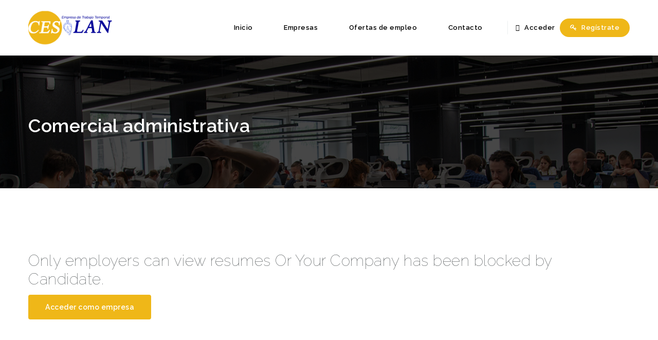

--- FILE ---
content_type: text/html; charset=UTF-8
request_url: https://ceslanett.com/curriculums/comercial-administrativa/
body_size: 12948
content:
<!doctype html>
<html xmlns="http://www.w3.org/1999/xhtml" lang="es">
<head>
<meta http-equiv="Content-Type" content="text/html; charset=UTF-8"/>
<meta name="viewport" content="width=device-width, initial-scale=1"/>
<title>Comercial administrativa &#8211; La web de Ceslan ETT</title>
<meta name='robots' content='max-image-preview:large'/>
<style>img:is([sizes="auto" i], [sizes^="auto," i]){contain-intrinsic-size:3000px 1500px}</style>
<link rel='dns-prefetch' href='//www.google.com'/>
<link rel='dns-prefetch' href='//apis.google.com'/>
<link rel='dns-prefetch' href='//fonts.googleapis.com'/>
<link rel="alternate" type="application/rss+xml" title="La web de Ceslan ETT &raquo; Feed" href="https://ceslanett.com/feed/"/>
<link rel="alternate" type="application/rss+xml" title="La web de Ceslan ETT &raquo; Feed de los comentarios" href="https://ceslanett.com/comments/feed/"/>
<link rel="stylesheet" type="text/css" href="//ceslanett.com/wp-content/cache/wpfc-minified/1rjb0lr6/fc74c.css" media="all"/>
<style id='classic-theme-styles-inline-css'>.wp-block-button__link{color:#fff;background-color:#32373c;border-radius:9999px;box-shadow:none;text-decoration:none;padding:calc(.667em + 2px) calc(1.333em + 2px);font-size:1.125em}
.wp-block-file__button{background:#32373c;color:#fff;text-decoration:none}</style>
<style id='global-styles-inline-css'>:root{--wp--preset--aspect-ratio--square:1;--wp--preset--aspect-ratio--4-3:4/3;--wp--preset--aspect-ratio--3-4:3/4;--wp--preset--aspect-ratio--3-2:3/2;--wp--preset--aspect-ratio--2-3:2/3;--wp--preset--aspect-ratio--16-9:16/9;--wp--preset--aspect-ratio--9-16:9/16;--wp--preset--color--black:#000000;--wp--preset--color--cyan-bluish-gray:#abb8c3;--wp--preset--color--white:#ffffff;--wp--preset--color--pale-pink:#f78da7;--wp--preset--color--vivid-red:#cf2e2e;--wp--preset--color--luminous-vivid-orange:#ff6900;--wp--preset--color--luminous-vivid-amber:#fcb900;--wp--preset--color--light-green-cyan:#7bdcb5;--wp--preset--color--vivid-green-cyan:#00d084;--wp--preset--color--pale-cyan-blue:#8ed1fc;--wp--preset--color--vivid-cyan-blue:#0693e3;--wp--preset--color--vivid-purple:#9b51e0;--wp--preset--gradient--vivid-cyan-blue-to-vivid-purple:linear-gradient(135deg,rgba(6,147,227,1) 0%,rgb(155,81,224) 100%);--wp--preset--gradient--light-green-cyan-to-vivid-green-cyan:linear-gradient(135deg,rgb(122,220,180) 0%,rgb(0,208,130) 100%);--wp--preset--gradient--luminous-vivid-amber-to-luminous-vivid-orange:linear-gradient(135deg,rgba(252,185,0,1) 0%,rgba(255,105,0,1) 100%);--wp--preset--gradient--luminous-vivid-orange-to-vivid-red:linear-gradient(135deg,rgba(255,105,0,1) 0%,rgb(207,46,46) 100%);--wp--preset--gradient--very-light-gray-to-cyan-bluish-gray:linear-gradient(135deg,rgb(238,238,238) 0%,rgb(169,184,195) 100%);--wp--preset--gradient--cool-to-warm-spectrum:linear-gradient(135deg,rgb(74,234,220) 0%,rgb(151,120,209) 20%,rgb(207,42,186) 40%,rgb(238,44,130) 60%,rgb(251,105,98) 80%,rgb(254,248,76) 100%);--wp--preset--gradient--blush-light-purple:linear-gradient(135deg,rgb(255,206,236) 0%,rgb(152,150,240) 100%);--wp--preset--gradient--blush-bordeaux:linear-gradient(135deg,rgb(254,205,165) 0%,rgb(254,45,45) 50%,rgb(107,0,62) 100%);--wp--preset--gradient--luminous-dusk:linear-gradient(135deg,rgb(255,203,112) 0%,rgb(199,81,192) 50%,rgb(65,88,208) 100%);--wp--preset--gradient--pale-ocean:linear-gradient(135deg,rgb(255,245,203) 0%,rgb(182,227,212) 50%,rgb(51,167,181) 100%);--wp--preset--gradient--electric-grass:linear-gradient(135deg,rgb(202,248,128) 0%,rgb(113,206,126) 100%);--wp--preset--gradient--midnight:linear-gradient(135deg,rgb(2,3,129) 0%,rgb(40,116,252) 100%);--wp--preset--font-size--small:13px;--wp--preset--font-size--medium:20px;--wp--preset--font-size--large:36px;--wp--preset--font-size--x-large:42px;--wp--preset--spacing--20:0.44rem;--wp--preset--spacing--30:0.67rem;--wp--preset--spacing--40:1rem;--wp--preset--spacing--50:1.5rem;--wp--preset--spacing--60:2.25rem;--wp--preset--spacing--70:3.38rem;--wp--preset--spacing--80:5.06rem;--wp--preset--shadow--natural:6px 6px 9px rgba(0, 0, 0, 0.2);--wp--preset--shadow--deep:12px 12px 50px rgba(0, 0, 0, 0.4);--wp--preset--shadow--sharp:6px 6px 0px rgba(0, 0, 0, 0.2);--wp--preset--shadow--outlined:6px 6px 0px -3px rgba(255, 255, 255, 1), 6px 6px rgba(0, 0, 0, 1);--wp--preset--shadow--crisp:6px 6px 0px rgba(0, 0, 0, 1);}:where(.is-layout-flex){gap:0.5em;}:where(.is-layout-grid){gap:0.5em;}
body .is-layout-flex{display:flex;}
.is-layout-flex{flex-wrap:wrap;align-items:center;}
.is-layout-flex > :is(*, div){margin:0;}
body .is-layout-grid{display:grid;}
.is-layout-grid > :is(*, div){margin:0;}:where(.wp-block-columns.is-layout-flex){gap:2em;}:where(.wp-block-columns.is-layout-grid){gap:2em;}:where(.wp-block-post-template.is-layout-flex){gap:1.25em;}:where(.wp-block-post-template.is-layout-grid){gap:1.25em;}
.has-black-color{color:var(--wp--preset--color--black) !important;}
.has-cyan-bluish-gray-color{color:var(--wp--preset--color--cyan-bluish-gray) !important;}
.has-white-color{color:var(--wp--preset--color--white) !important;}
.has-pale-pink-color{color:var(--wp--preset--color--pale-pink) !important;}
.has-vivid-red-color{color:var(--wp--preset--color--vivid-red) !important;}
.has-luminous-vivid-orange-color{color:var(--wp--preset--color--luminous-vivid-orange) !important;}
.has-luminous-vivid-amber-color{color:var(--wp--preset--color--luminous-vivid-amber) !important;}
.has-light-green-cyan-color{color:var(--wp--preset--color--light-green-cyan) !important;}
.has-vivid-green-cyan-color{color:var(--wp--preset--color--vivid-green-cyan) !important;}
.has-pale-cyan-blue-color{color:var(--wp--preset--color--pale-cyan-blue) !important;}
.has-vivid-cyan-blue-color{color:var(--wp--preset--color--vivid-cyan-blue) !important;}
.has-vivid-purple-color{color:var(--wp--preset--color--vivid-purple) !important;}
.has-black-background-color{background-color:var(--wp--preset--color--black) !important;}
.has-cyan-bluish-gray-background-color{background-color:var(--wp--preset--color--cyan-bluish-gray) !important;}
.has-white-background-color{background-color:var(--wp--preset--color--white) !important;}
.has-pale-pink-background-color{background-color:var(--wp--preset--color--pale-pink) !important;}
.has-vivid-red-background-color{background-color:var(--wp--preset--color--vivid-red) !important;}
.has-luminous-vivid-orange-background-color{background-color:var(--wp--preset--color--luminous-vivid-orange) !important;}
.has-luminous-vivid-amber-background-color{background-color:var(--wp--preset--color--luminous-vivid-amber) !important;}
.has-light-green-cyan-background-color{background-color:var(--wp--preset--color--light-green-cyan) !important;}
.has-vivid-green-cyan-background-color{background-color:var(--wp--preset--color--vivid-green-cyan) !important;}
.has-pale-cyan-blue-background-color{background-color:var(--wp--preset--color--pale-cyan-blue) !important;}
.has-vivid-cyan-blue-background-color{background-color:var(--wp--preset--color--vivid-cyan-blue) !important;}
.has-vivid-purple-background-color{background-color:var(--wp--preset--color--vivid-purple) !important;}
.has-black-border-color{border-color:var(--wp--preset--color--black) !important;}
.has-cyan-bluish-gray-border-color{border-color:var(--wp--preset--color--cyan-bluish-gray) !important;}
.has-white-border-color{border-color:var(--wp--preset--color--white) !important;}
.has-pale-pink-border-color{border-color:var(--wp--preset--color--pale-pink) !important;}
.has-vivid-red-border-color{border-color:var(--wp--preset--color--vivid-red) !important;}
.has-luminous-vivid-orange-border-color{border-color:var(--wp--preset--color--luminous-vivid-orange) !important;}
.has-luminous-vivid-amber-border-color{border-color:var(--wp--preset--color--luminous-vivid-amber) !important;}
.has-light-green-cyan-border-color{border-color:var(--wp--preset--color--light-green-cyan) !important;}
.has-vivid-green-cyan-border-color{border-color:var(--wp--preset--color--vivid-green-cyan) !important;}
.has-pale-cyan-blue-border-color{border-color:var(--wp--preset--color--pale-cyan-blue) !important;}
.has-vivid-cyan-blue-border-color{border-color:var(--wp--preset--color--vivid-cyan-blue) !important;}
.has-vivid-purple-border-color{border-color:var(--wp--preset--color--vivid-purple) !important;}
.has-vivid-cyan-blue-to-vivid-purple-gradient-background{background:var(--wp--preset--gradient--vivid-cyan-blue-to-vivid-purple) !important;}
.has-light-green-cyan-to-vivid-green-cyan-gradient-background{background:var(--wp--preset--gradient--light-green-cyan-to-vivid-green-cyan) !important;}
.has-luminous-vivid-amber-to-luminous-vivid-orange-gradient-background{background:var(--wp--preset--gradient--luminous-vivid-amber-to-luminous-vivid-orange) !important;}
.has-luminous-vivid-orange-to-vivid-red-gradient-background{background:var(--wp--preset--gradient--luminous-vivid-orange-to-vivid-red) !important;}
.has-very-light-gray-to-cyan-bluish-gray-gradient-background{background:var(--wp--preset--gradient--very-light-gray-to-cyan-bluish-gray) !important;}
.has-cool-to-warm-spectrum-gradient-background{background:var(--wp--preset--gradient--cool-to-warm-spectrum) !important;}
.has-blush-light-purple-gradient-background{background:var(--wp--preset--gradient--blush-light-purple) !important;}
.has-blush-bordeaux-gradient-background{background:var(--wp--preset--gradient--blush-bordeaux) !important;}
.has-luminous-dusk-gradient-background{background:var(--wp--preset--gradient--luminous-dusk) !important;}
.has-pale-ocean-gradient-background{background:var(--wp--preset--gradient--pale-ocean) !important;}
.has-electric-grass-gradient-background{background:var(--wp--preset--gradient--electric-grass) !important;}
.has-midnight-gradient-background{background:var(--wp--preset--gradient--midnight) !important;}
.has-small-font-size{font-size:var(--wp--preset--font-size--small) !important;}
.has-medium-font-size{font-size:var(--wp--preset--font-size--medium) !important;}
.has-large-font-size{font-size:var(--wp--preset--font-size--large) !important;}
.has-x-large-font-size{font-size:var(--wp--preset--font-size--x-large) !important;}:where(.wp-block-post-template.is-layout-flex){gap:1.25em;}:where(.wp-block-post-template.is-layout-grid){gap:1.25em;}:where(.wp-block-columns.is-layout-flex){gap:2em;}:where(.wp-block-columns.is-layout-grid){gap:2em;}:root :where(.wp-block-pullquote){font-size:1.5em;line-height:1.6;}</style>
<style>#fep-menu{font-size:14px;font-weight:bold;width:100%;}
#fep-menu .fep-button,
.fep-button,
.fep-button-active{-moz-border-radius:5px;-webkit-border-radius:5px;border-radius:5px;border:1px solid #8FBFC9;cursor:pointer;display:inline-block;font-size:13px;font-weight:bold;margin-right:10px;margin-top:10px;padding:10px 20px;text-align:center;text-decoration:none !important;}
#fep-menu .fep-button:hover,
.fep-button-active{font-size:14px;}
#fep-notification-bar{-khtml-border-radius:3px;-moz-border-radius:3px;-moz-box-sizing:border-box;-webkit-border-radius:3px;-webkit-box-sizing:border-box;background-color:#ffebe8;border-color:#c00;border-radius:3px;border-style:solid;border-width:1px;box-sizing:border-box;color:black;font-size:12px;font-weight:bold;padding:12px;position:relative;text-align:center;width:100%;z-index:999999;}
.fep-notification-bar p{margin:0;}
.fep-notification-bar .fep-notice-dismiss{background:none;border:0;color:black;cursor:pointer;font-size:24px;padding:12px;position:absolute;right:10px;top:0;}
.fep-font-red{color:#ff0000;}
.fep-error,
.fep-success,
.fep-wp-error{-khtml-border-radius:3px;-moz-border-radius:3px;-moz-box-sizing:border-box;-webkit-border-radius:3px;-webkit-box-sizing:border-box;background-color:#ffebe8;border-color:#c00;border-radius:3px;border-style:solid;border-width:1px;box-sizing:border-box;color:black;font-size:12px;font-weight:bold;margin:15px 0;padding:0.6em;text-align:center;width:100%;}
.fep-success{background-color:#66ff99;border-color:#00ff00;}
.fep-wp-error{text-align:left;}
.fep-hide{display:none;}
.fep-form input[type="text"]{width:100%;}
.fep-form textarea{width:100%;height:200px;}
.fep-form label{clear:both;display:block;}
.fep-form .description{font-size:90%;font-style:italic;font-weight:normal;}
.fep-progress-bar{width:100%;background-color:#ddd;display:none;margin:10px 0;}
.fep-progress-bar .fep-progress-bar-inner{width:0%;height:30px;background-color:#4CAF50;text-align:center;line-height:30px;color:white;}</style>
<style id='fep-common-style-inline-css'>#fep-wrapper{background-color:#ffffff;color:#000000;}
#fep-wrapper a:not(.fep-button,.fep-button-active){color:#000080;}
.fep-button{background-color:#dd9933;color:#ffffff;}
.fep-button:hover,.fep-button-active{background-color:#dd8500;color:#ffffff;}
.fep-odd-even > div:nth-child(odd){background-color:#F2F7FC;}
.fep-odd-even > div:nth-child(even){background-color:#FAFAFA;}
.fep-message .fep-message-title-heading, .fep-per-message .fep-message-title{background-color:#F2F7FC;}
#fep-content-single-heads .fep-message-head:hover,#fep-content-single-heads .fep-message-head-active{background-color:#dd8500;color:#ffffff;}</style>
<link rel="stylesheet" type="text/css" href="//ceslanett.com/wp-content/cache/wpfc-minified/kxzw55vp/fcc26.css" media="all"/>
<script type="text/javascript" src="https://www.google.com/recaptcha/api.js" id="google-re-captcha-js"></script>
<link rel="https://api.w.org/" href="https://ceslanett.com/wp-json/"/><link rel="EditURI" type="application/rsd+xml" title="RSD" href="https://ceslanett.com/xmlrpc.php?rsd"/>
<meta name="generator" content="WordPress 6.8.2"/>
<link rel="canonical" href="https://ceslanett.com/curriculums/comercial-administrativa/"/>
<link rel='shortlink' href='https://ceslanett.com/?p=16846'/>
<link rel="alternate" title="oEmbed (JSON)" type="application/json+oembed" href="https://ceslanett.com/wp-json/oembed/1.0/embed?url=https%3A%2F%2Fceslanett.com%2Fcurriculums%2Fcomercial-administrativa%2F"/>
<link rel="alternate" title="oEmbed (XML)" type="text/xml+oembed" href="https://ceslanett.com/wp-json/oembed/1.0/embed?url=https%3A%2F%2Fceslanett.com%2Fcurriculums%2Fcomercial-administrativa%2F&#038;format=xml"/>
<style>.recentcomments a{display:inline !important;padding:0 !important;margin:0 !important;}</style><meta name="generator" content="Powered by WPBakery Page Builder - drag and drop page builder for WordPress."/>
<meta name="generator" content="Powered by Slider Revolution 6.7.37 - responsive, Mobile-Friendly Slider Plugin for WordPress with comfortable drag and drop interface."/>
<style id="wp-custom-css">.nav-item-member-profile > a > span.profile-name{display:none;}
.multiselect-selected-text{font-family:"Raleway", sans-serif;}
.form-inline .form-control{font-family:"Raleway", sans-serif;}
.form-control{font-family:"Raleway", sans-serif;}
.noo-heading-search{font-family:"Raleway", sans-serif;}
.noo-job-search-wrapper .job-advanced-search.left{margin-top:140px;margin-bottom:150px}</style>
<noscript><style>.wpb_animate_when_almost_visible{opacity:1;}</style></noscript>    <style id="noo-custom-css">.navbar-nav ul.sub-menu li{margin:0px 5px;}
.chosen-results{width:97%!important;}
@media (max-width: 480px) {
.resume-table {
font-size: 12px;
}
.resumes .posts-loop-content table tbody td {
padding: 3px;
}</style>
<style id="c4wp-checkout-css">.woocommerce-checkout .c4wp_captcha_field{margin-bottom:10px;margin-top:15px;position:relative;display:inline-block;}</style>
<style id="c4wp-v3-lp-form-css">.login #login, .login #lostpasswordform{min-width:350px !important;}
.wpforms-field-c4wp iframe{width:100% !important;}</style>
<script data-wpfc-render="false">var Wpfcll={s:[],osl:0,i:function(){Wpfcll.ss();window.addEventListener('load',function(){window.addEventListener("DOMSubtreeModified",function(e){Wpfcll.osl=Wpfcll.s.length;Wpfcll.ss();if(Wpfcll.s.length > Wpfcll.osl){Wpfcll.ls(false);}},false);Wpfcll.ls(true);});window.addEventListener('scroll',function(){Wpfcll.ls(false);});window.addEventListener('resize',function(){Wpfcll.ls(false);});window.addEventListener('click',function(){Wpfcll.ls(false);});},c:function(e,pageload){var w=document.documentElement.clientHeight || body.clientHeight;var n=pageload ? 0:800;var er=e.getBoundingClientRect();var t=0;var p=e.parentNode;if(typeof p.getBoundingClientRect=="undefined"){var pr=false;}else{var pr=p.getBoundingClientRect();}if(er.x==0 && er.y==0){for(var i=0;i < 10;i++){if(p){if(pr.x==0 && pr.y==0){p=p.parentNode;if(typeof p.getBoundingClientRect=="undefined"){pr=false;}else{pr=p.getBoundingClientRect();}}else{t=pr.top;break;}}};}else{t=er.top;}if(w - t+n > 0){return true;}return false;},r:function(e,pageload){var s=this;var oc,ot;try{oc=e.getAttribute("data-wpfc-original-src");ot=e.getAttribute("data-wpfc-original-srcset");if(oc || ot){if(s.c(e,pageload)){if(oc){e.setAttribute('src',oc);}if(ot){e.setAttribute('srcset',ot);}e.removeAttribute("data-wpfc-original-src");e.removeAttribute("onload");if(e.tagName=="IFRAME"){e.onload=function(){if(typeof window.jQuery !="undefined"){if(jQuery.fn.fitVids){jQuery(e).parent().fitVids({customSelector:"iframe[src]"});}}var s=e.getAttribute("src").match(/templates\/youtube\.html\#(.+)/);var y="https://www.youtube.com/embed/";if(s){try{var i=e.contentDocument || e.contentWindow;if(i.location.href=="about:blank"){e.setAttribute('src',y+s[1]);}}catch(err){e.setAttribute('src',y+s[1]);}}}}}}}catch(error){console.log(error);console.log("==>",e);}},ss:function(){var i=Array.prototype.slice.call(document.getElementsByTagName("img"));var f=Array.prototype.slice.call(document.getElementsByTagName("iframe"));this.s=i.concat(f);},ls:function(pageload){var s=this;[].forEach.call(s.s,function(e,index){s.r(e,pageload);});}};document.addEventListener('DOMContentLoaded',function(){wpfci();});function wpfci(){Wpfcll.i();}</script>
</head>
<body class="wp-singular noo_resume-template-default single single-noo_resume postid-16846 wp-theme-noo-jobmonster page-fullwidth full-width-layout page-member wpb-js-composer js-comp-ver-8.5 vc_responsive">
<div class="site"> <header class="noo-header header-1" id="noo-header"> <div class="navbar-wrapper"> <div class="navbar navbar-default fixed-top shrinkable" role="navigation"> <div class="container-boxed max"> <div class="navbar-header"> <span class="navbar-toggle collapsed" data-toggle="collapse" data-target=".noo-navbar-collapse"> <span class="sr-only">Navegación</span> <i class="fa fa-bars"></i> </span> <a class="navbar-toggle member-navbar-toggle collapsed" data-toggle="collapse" data-target=".noo-user-navbar-collapse"> <i class="fa fa-user"></i> </a> <a href="https://ceslanett.com/" class="navbar-brand" title="La web de Ceslan ETT"> <img class="noo-logo-img noo-logo-normal" src="https://ceslanett.com/wp-content/uploads/2019/03/Ceslan-Trabajo-Temporal-Vector-2-768x307-1.png" alt="La web de Ceslan ETT"> <img class="noo-logo-mobile-img noo-logo-normal" src="https://ceslanett.com/wp-content/uploads/2019/03/Ceslan-Trabajo-Temporal-Vector-2-450x180.png" alt="La web de Ceslan ETT"> <img class="noo-sticky-logo-img" src="https://ceslanett.com/wp-content/uploads/2019/03/Ceslan-Trabajo-Temporal-Vector-2-768x307-1.png" alt="La web de Ceslan ETT"> </a></div><nav class="collapse navbar-collapse noo-user-navbar-collapse">
<ul class="navbar-nav sf-menu">
<li class="menu-item">
<a href="https://ceslanett.com/candidato/?action=login" class="member-login-link"><i class="fas fa-sign-in-alt"></i>&nbsp;Acceder</a>
</li>
<li class="button_socical fb"> <i data-id="68b92c733b14b" id="68b92c733b14b" class="fab fa-facebook-f"></i> <em data-id="68b92c733b14b" class="fa-facebook">Acceder con Facebook</em> </li>
<li class="button_socical gg" id="google_login_68b92c733b15c"> <i data-id="68b92c733b14f" id="i_68b92c733b14f" class="fab fa-google"></i> <em data-id="68b92c733b14f" id="68b92c733b14f" class="fa-google">Acceder con Google</em> </li>
<li class="button_socical linkedin"> <div> <a class="link login" href="https://www.linkedin.com/uas/oauth2/authorization?client_id=86op41zr6d045x&redirect_uri=https%3A%2F%2Fceslanett.com%2F&response_type=code&scope=r_liteprofile+r_emailaddress&state=NwQBP1sNV5Pl"> <i data-id="68b92c733b150" id="68b92c733b150" class="fab fa-linkedin-in"></i> <em data-id="68b92c733b150" class="fa-linkedin">Acceder con Linkedin</em> </a></div></li>
<li class="menu-item"> <a href="https://ceslanett.com/candidato/?action=login&mode=register" class="member-register-link"><i class="fas fa-key"></i> Regístrate</a> </li>
</ul>
</nav>
<nav class="collapse navbar-collapse noo-navbar-collapse">
<ul id="menu-primary-menu" class="navbar-nav sf-menu"><li id="menu-item-13290" class="menu-item menu-item-type-post_type menu-item-object-page menu-item-home menu-item-13290 align-left"><a href="https://ceslanett.com/">Inicio</a></li>
<li id="menu-item-13778" class="menu-item menu-item-type-post_type menu-item-object-page menu-item-13778 align-left"><a href="https://ceslanett.com/empresas/">Empresas</a></li>
<li id="menu-item-13293" class="menu-item menu-item-type-custom menu-item-object-custom menu-item-13293 align-left"><a href="https://ceslanett.com/ofertas-de-trabajo/">Ofertas de empleo</a></li>
<li id="menu-item-13291" class="menu-item menu-item-type-post_type menu-item-object-page menu-item-13291 align-left"><a href="https://ceslanett.com/contacto/">Contacto</a></li>
<li class="menu-item nav-item-member-profile login-link align-center"> <a href="https://ceslanett.com/candidato/?action=login" class="member-links member-login-link"><i class="fa fa-sign-in-alt"></i>&nbsp;Acceder</a> </li>
<li class="menu-item nav-item-member-profile register-link"> <a class="member-links member-register-link" href="https://ceslanett.com/candidato/?action=login&mode=register"><i class="fa fa-key"></i>&nbsp;Regístrate</a> </li>
</ul>			</nav></div></div></div></header>
<header class="noo-page-heading noo-page-resume-heading-1">
<div class="container-boxed max" style="position: relative; z-index: 1;"> <div class="page-heading-info"> <h1 class="page-title" > Comercial administrativa </h1></div><div class="page-sub-heading-info"></div></div><div class="parallax" data-parallax="1" data-parallax_no_mobile="1" data-velocity="0.1" style="background-image: url(http://wp.nootheme.com/jobmonster/dummy2/wp-content/uploads/2018/03/slider01.png); background-position: 50% 0; background-repeat: no-repeat;"></div></header>
<div class="container-boxed max offset main-content"> <div class="row"> <div class="noo-main col-md-12" role="main"> <article id="post-" class="resume"> <h3>Only employers can view resumes Or Your Company has been blocked by Candidate.<br /></h3> <a href="https://ceslanett.com/candidato/?action=login" class="btn btn-primary member-login-link">Acceder como empresa</a></article></div></div></div><div class="colophon wigetized hidden-print"> <div class="container-boxed max"> <div class="row"> <div class="col-md-6 col-sm-12"><div id="media_image-3" class="widget widget_media_image"><img onload="Wpfcll.r(this,true);" src="https://ceslanett.com/wp-content/plugins/wp-fastest-cache-premium/pro/images/blank.gif" width="275" height="109" data-wpfc-original-src="https://ceslanett.com/wp-content/uploads/2019/03/Ceslan-1.png" class="image wp-image-13163 attachment-full size-full" alt="" style="max-width: 100%; height: auto;" decoding="async" loading="lazy"/></div><div id="text-1" class="widget widget_text"> <div class="textwidget"><p>Ceslan ETT &#8211; Experiencia desde 1995</p></div></div></div><div class="col-md-6 col-sm-12"></div></div></div></div><footer class="colophon site-info">
<div class="container-full"> <div class="footer-more"> <div class="container-boxed"> <div class="row"> <div class="col-md-12"> <div class="noo-bottom-bar-content"> <p>Grupo Ceslan - Soluciones de Recursos Humanos </p> <p><a href="https://ceslanett.com/aviso-legal/" target="_new">Aviso Legal</a><a href="https://ceslanett.com/aviso-legal/?customize_changeset_uuid=00857cad-7ef1-4be7-8258-623b08da1881&amp;customize_autosaved=on&amp;customize_messenger_channel=preview-4" target="_new"></a> - <a href="https://ceslanett.com/politica-de-cookies/" target="_new">Política de Cookies</a> - <a href="https://ceslanett.com/politica-de-privacidad/" target="_new">Politica de Privacidad</a></p></div></div></div></div></div></div></footer></div><a href="#" class="go-to-top hidden-print"><i class="fa fa-angle-up"></i></a><div id="modalSendEmailJob" class="modal fade" tabindex="-1" role="dialog" aria-hidden="true"> <div class="modal-dialog modal-md"> <div class="modal-content noo-form-email-job-wrap"> <div class="modal-header"> <button type="button" class="close" data-dismiss="modal" aria-label="Close"><span aria-hidden="true">&times;</span></button> <h4 class="modal-title text-center"> Send to a friend </h4></div><div class="modal-body"> <form class="job-send-email" method="POST"> <div class="row"> <div class="col-sm-6"> <div class="form-group"> <label for="friend_name">Your full name</label> <input type="text" class="form-control" id="friend_name" name="friend_name" placeholder="Enter your full name"></div></div><div class="col-sm-6"> <div class="form-group"> <label for="friend_email">Your friend email</label> <input type="email" class="form-control" id="friend_email" name="friend_email" placeholder="Enter email address."></div></div></div><div class="form-group">
<label for="email_content">Contenido</label>
<textarea class="form-control" name="email_content" id="noo_form_email_content"
rows="4"></textarea></div><div class="form-group"> <p class="help-block noo-job-mail-notice"></p></div><div class="row"> <div class="form-group noo-recaptcha"> <div class="col-sm-12"> <div class="g-recaptcha" data-sitekey="6LdN9pgUAAAAACGYhyidzF3PKstXC4mrmMBcv_qW"></div></div></div></div><input type="hidden" name="job_id" id="noo_form_job_id" value="0"/>
<input type="hidden" name="wp_nonce" value="627b66b6dd"/>
<input type="hidden" name="action" value="noo_ajax_job_send_email"/>
</form></div><div class="modal-footer"> <button type="submit" class="btn btn-primary noo-btn noo-btn-send-job-email">Send</button></div></div></div></div><link rel="stylesheet" type="text/css" href="//ceslanett.com/wp-content/cache/wpfc-minified/7j5api7o/fcbct.css" media="all"/>
<style id='rs-plugin-settings-inline-css'>#rs-demo-id{}</style>
<div class="memberModalLogin modal fade" tabindex="-1" role="dialog" aria-labelledby="68b92c734adb9_memberModalLoginLabel" aria-hidden="true"> <div class="modal-dialog modal-member"> <div class="modal-content"> <div class="modal-header"> <button type="button" class="close" data-dismiss="modal" aria-label="Close"><span aria-hidden="true">&times;</span></button> <h4 class="modal-title" id="68b92c734adb9_memberModalLoginLabel">Acceder</h4></div><div class="modal-body"> <form method="POST" style="max-width: 600px; margin: auto" class="noo-ajax-login-form form-horizontal" action="https://ceslanett.com/candidato/?action=login&redirect_to=https%3A%2F%2Fceslanett.com%2Fcandidato%2F%3Flogged_in%3D1"> <div style="display: none"> <input type="hidden" name="action" value="noo_ajax_login"> <input type="hidden" class="security" name="security" value="469a96517a" /></div><div class="form-group text-center noo-ajax-result" style="display: none"></div><div class="form-group row login-socical login-socical-new"> <div class="col-sm-12 col-xs-12"> <div class="button_socical fb"> <i data-id="68b92c734b275" id="68b92c734b275" class="fab fa-facebook-f"></i> <em data-id="68b92c734b275" class="fa-facebook">Acceder con Facebook</em></div><div class="button_socical gg" id="google_login_68b92c734b286">  <i data-id="68b92c734b278" id="i_68b92c734b278" class="fab fa-google"></i> <em data-id="68b92c734b278" id="68b92c734b278" class="fa-google">Acceder con Google</em></div><div class="button_socical linkedin"> <a class="link login" href="https://www.linkedin.com/uas/oauth2/authorization?client_id=86op41zr6d045x&redirect_uri=https%3A%2F%2Fceslanett.com%2F&response_type=code&scope=r_liteprofile+r_emailaddress&state=Dt5IT67N8UY7"> <i data-id="68b92c734b279" id="68b92c734b279" class="fab fa-linkedin-in"></i> <em data-id="68b92c734b279" class="fa-linkedin-in">Acceder con Linkedin</em> </a></div></div></div><div class="form-group row required-field"> <label for="68b92c734b02b_log" class="col-sm-3 control-label"> Email </label> <div class="col-sm-9"> <input type="text" class="log form-control" id="68b92c734b02b_log" name="log" required value="" placeholder="Email"></div></div><div class="form-group row required-field"> <label for="68b92c734b02b_pwd" class="col-sm-3 control-label">Contraseña</label> <div class="col-sm-9"> <input type="password" id="68b92c734b02b_pwd" class="pwd form-control" required value="" name="pwd" placeholder="Contraseña"></div></div><div class="form-group noo-recaptcha"> <div class="col-sm-12"> <div class="g-recaptcha" data-sitekey="6LdN9pgUAAAAACGYhyidzF3PKstXC4mrmMBcv_qW"></div></div></div><div class="form-group row"> <div class="col-sm-9 col-sm-offset-3"> <div class="checkbox"> <div class="form-control-flat"><label class="checkbox"><input type="checkbox" id="68b92c734b02b_rememberme" class="rememberme" name="rememberme" value="forever"><i></i> Recordarme</label></div></div></div></div><div class="form-actions form-group text-center"> <input type="hidden" class="redirect_to" name="redirect_to" value="https://ceslanett.com/candidato/?logged_in=1" /> <button type="submit" class="btn btn-primary">Acceder</button> <div class="login-form-links"> <span><a href="https://ceslanett.com/candidato/forgot-password/"><i class="fa fa-question-circle"></i> ¿Has olvidado la contraseña?</a></span> <span>¿Todavía no tienes una cuenta de usuario registrada? <a href="https://ceslanett.com/candidato/?action=login&mode=register" class="member-register-link">Registra tu cuenta gratis ahora <i class="fa fa-long-arrow-right"></i></a></span></div></div></form></div></div></div></div><div class="memberModalRegister modal fade" tabindex="-1" role="dialog" aria-labelledby="68b92c734b448_memberModalRegisterLabel" aria-hidden="true"> <div class="modal-dialog modal-member"> <div class="modal-content"> <div class="modal-header"> <button type="button" class="close" data-dismiss="modal" aria-label="Close"><span aria-hidden="true">&times;</span></button> <h4 class="modal-title" id="68b92c734b448_memberModalRegisterLabel">Acceder</h4></div><div class="modal-body"> <form class="noo-ajax-register-form form-horizontal" action="https://ceslanett.com/candidato/" method="post" id="registerform"> <div style="display: none"> <input type="hidden" class="redirect_to" name="redirect_to" value="" /> <input type="hidden" name="action" value="noo_ajax_register"></div><div class="form-group text-center noo-ajax-result" style="display: none"></div><div class="form-group row login-socical login-socical-new"> <div class="col-sm-12 col-xs-12"> <div class="button_socical fb"> <i data-id="68b92c734b969" id="68b92c734b969" class="fab fa-facebook-f"></i> <em data-id="68b92c734b969" class="fa-facebook">Acceder con Facebook</em></div><div class="button_socical gg" id="google_login_68b92c734b978">  <i data-id="68b92c734b96b" id="i_68b92c734b96b" class="fab fa-google"></i> <em data-id="68b92c734b96b" id="68b92c734b96b" class="fa-google">Acceder con Google</em></div><div class="button_socical linkedin"> <a class="link login" href="https://www.linkedin.com/uas/oauth2/authorization?client_id=86op41zr6d045x&redirect_uri=https%3A%2F%2Fceslanett.com%2F&response_type=code&scope=r_liteprofile+r_emailaddress&state=c9om9VDPG1hT"> <i data-id="68b92c734b96c" id="68b92c734b96c" class="fab fa-linkedin-in"></i> <em data-id="68b92c734b96c" class="fa-linkedin-in">Acceder con Linkedin</em> </a></div></div></div><div class="form-group row"> <label for="68b92c734b86c-display-name" class="col-sm-3 control-label">Display name</label> <div class="col-sm-9"> <input type="text" class="display-name form-control" id="68b92c734b86c-display-name" name="name" required placeholder="Display name"></div></div><div class="form-group row"> <label for="68b92c734b86c-first-name" class="col-sm-3 control-label">First name</label> <div class="col-sm-9"> <input type="text" class="first-name form-control" id="68b92c734b86c-first-name" name="first_name" required placeholder="First name"></div></div><div class="form-group row"> <label for="68b92c734b86c-last-name" class="col-sm-3 control-label">Last name</label> <div class="col-sm-9"> <input type="text" class="last-name form-control" id="68b92c734b86c-last-name" name="last_name" required placeholder="Last name"></div></div><input type="hidden" id="68b92c734b86c_user_login" name="user_login">
<div class="form-group row required-field"> <label for="68b92c734b86c_user_email" class="col-sm-3 control-label">Email</label> <div class="col-sm-9"> <input type="email" class="user_email form-control" id="68b92c734b86c_user_email" name="user_email" required placeholder="Email"> <input class="hide" type="text" name="email_rehot" autocomplete="off"/></div></div><div class="form-group row required-field"> <label for="68b92c734b86c_user_password" class="col-sm-3 control-label">Contraseña</label> <div class="col-sm-9"> <input type="password" id="68b92c734b86c_user_password" class="user_password form-control" required value="" name="user_password" placeholder="Contraseña"></div></div><div class="form-group row required-field"> <label for="68b92c734b86c_cuser_password" class="col-sm-3 control-label">Volver a introducir nueva contraseña</label> <div class="col-sm-9"> <input type="password" id="68b92c734b86c_cuser_password" class="cuser_password form-control" required value="" name="cuser_password" placeholder="Repetir contraseña"></div></div><div class="form-group noo-recaptcha"> <div class="col-sm-12"> <div class="g-recaptcha" data-sitekey="6LdN9pgUAAAAACGYhyidzF3PKstXC4mrmMBcv_qW"></div></div></div><div class="form-group text-center"> <div class="checkbox account-reg-term"> <div class="form-control-flat"> <label class="checkbox"> <input class="account_reg_term" type="checkbox" title="Confirmar el acuerdo con las normas de uso"><i></i> Estoy de acuerdo con <a href="https://ceslanett.com/terminos-y-condiciones/" target="_blank">Términos y Condiciones</a> </label></div></div><button type="submit" class="btn btn-primary">Acceder</button></div><div class="login-form-links"> <span>¿Ya tienes una cuenta? <a href="https://ceslanett.com/candidato/?action=login" class="member-login-link">Inicia sesión ahora <i class="fas fa-long-arrow-alt-right"></i></a></span></div></form></div></div></div></div><div class="memberModalRegisterSocial modal fade" tabindex="-1" role="dialog" aria-labelledby="68b92c734bdd4_memberModalRegisterLabel" aria-hidden="true"> <div class="modal-dialog modal-member"> <div class="modal-content"> <div class="modal-header"> <button type="button" class="close" data-dismiss="modal" aria-label="Close"><span aria-hidden="true">&times;</span></button> <h4 class="modal-title" id="68b92c734bdd4_memberModalRegisterLabel">Acceder</h4></div><div class="modal-body"></div></div></div></div><noscript id="wpfc-google-fonts"><link rel='stylesheet' id='noo-google-fonts-body-css' href='https://fonts.googleapis.com/css?family=Raleway:100,300,400,600,700,900,300italic,400italic,700italic,900italic&#038;display=swap&#038;subset=latin' type='text/css' media='all'/>
<link rel='stylesheet' id='noo-google-fonts-logo-css' href='https://fonts.googleapis.com/css?family=Montserrat:100,300,400,600,700,900,300italic,400italic,700italic,900italic&#038;display=swap' type='text/css' media='all'/>
</noscript>
<script>document.addEventListener('DOMContentLoaded',function(){function wpfcgl(){var wgh=document.querySelector('noscript#wpfc-google-fonts').innerText, wgha=wgh.match(/<link[^\>]+>/gi);for(i=0;i<wgha.length;i++){var wrpr=document.createElement('div');wrpr.innerHTML=wgha[i];document.body.appendChild(wrpr.firstChild);}}wpfcgl();});</script>
<script id="noo-readmore-js-extra">var noo_readmore={"lessLink":"Leer menos","moreLink":"Lee mas"};</script>
<script id="contact-form-7-js-before">var wpcf7={
"api": {
"root": "https:\/\/ceslanett.com\/wp-json\/",
"namespace": "contact-form-7\/v1"
}};</script>
<script id="vendor-chosen-js-extra">var noo_chosen={"multiple_text":"Seleccionar opciones","single_text":"Seleccione una opcion","no_result_text":"No hay resultados coincidentes"};</script>
<script id="vendor-bootstrap-multiselect-js-extra">var Noo_BMS={"nonSelectedText":"Select some options","limitMultiSelect":"5"};</script>
<script id="noo-script-js-extra">var nooL10n={"ajax_url":"\/wp-admin\/admin-ajax.php","home_url":"https:\/\/ceslanett.com\/","is_blog":"false","is_archive":"false","is_single":"true","is_companies":"false","is_jobs":"false","is_job":"false","is_resumes":"false","is_resume":"true","is_shop":"false","is_product":"false","marker_icon":"https:\/\/ceslanett.com\/wp-content\/themes\/noo-jobmonster\/assets\/images\/map-marker.png","search_text":"Buscar","asset_uri":"https:\/\/ceslanett.com\/wp-content\/themes\/noo-jobmonster\/assets","use_theme_login":"1","use_theme_register":"1","use_chosen_select":"","js_select_number_displayed":"2"};</script>
<script id="noo-member-js-extra">var nooMemberL10n={"ajax_security":"8b182ef358","is_logged":"","ajax_url":"\/wp-admin\/admin-ajax.php","confirm_not_agree_term":"Confirmar el acuerdo con las normas de uso","confirm_delete":"\u00bfEst\u00e1 seguro que desea eliminar esta oferta?","loadingmessage":"<i class=\"fa fa-spinner fa-spin\"><\/i> Enviando informaci\u00f3n, por favor espere ..."};</script>
<script id="login-social-js-extra">var nooSocial={"ajax_url":"https:\/\/ceslanett.com\/wp-admin\/admin-ajax.php","security":"c10d899055","allow":"candidate","google_client_id":"607452572850-r2f8d5mfo6p10bktmn3il6un5e1jqk8a.apps.googleusercontent.com","google_client_secret":"Y5LMXaPI6yMsXWmJwBBGGLVC","facebook_api":"379038189596799","facebook_secret":"cd3efdf1038f6b482c6606044325f854","msgLoginSuccessful":"<span class=\"success-response\">Acceso permitido, redirigiendo...<\/span>","msgFacebookModalTitle":"Acceso v\u00eda Facebook","msgGoogleModalTitle":"Acceder v\u00eda Google","msgLinkedInModalTitle":"Acceder v\u00eda Linkedin","msgHi":"Hola, ","msgServerError":"<span class=\"error-response\">Hay un problema al procesar sus datos. \u00a1Int\u00e9ntelo de nuevo o p\u00f3ngase en contacto con Administrador!<\/span>","msgFBMissingEmail":"<span class=\"error-response\">\u00a1Debe proporcionar su correo electr\u00f3nico! No puedes iniciar sesi\u00f3n si tu Facebook no comparte el correo electr\u00f3nico.<\/span>","msgMissingAppID":"<span class=\"error-response\">La aplicaci\u00f3n no puede obtener informaci\u00f3n de los usuarios, compruebe la instalaci\u00f3n de su ID de aplicaci\u00f3n.<\/span>","msgFBUserCanceledLogin":"Usuario cancel\u00f3 el inicio de sesi\u00f3n o no autoriz\u00f3 por completo."};</script>
<script id="vendor-bootstrap-wysihtml5-js-extra">var wysihtml5L10n={"normal":"Texto normal","h1":"T\u00edtulo 1","h2":"T\u00edtulo 2","h3":"T\u00edtulo 3","h4":"T\u00edtulo 4","h5":"T\u00edtulo 5","h6":"T\u00edtulo 6","bold":"Bold","italic":"Italic","underline":"Subrayar","small":"Small","unordered":"Unordered list","ordered":"Ordered list","outdent":"Outdent","indent":"Indent","align_left":"Align Left","align_right":"Align Right","align_center":"Align Center","align_justify":"Align Justify","insert_link":"Insertar link","cancel":"Cancelar","target":"Open link in a new window","insert_image":"Insertar imagen","edit_html":"Edit HTML","black":"Black","silver":"Silver","gray":"Grey","maroon":"Maroon","red":"Red","purple":"Purple","green":"Green","olive":"Olive","navy":"Navy","blue":"Blue","orange":"Orange","stylesheet_rtl":"https:\/\/ceslanett.com\/wp-content\/themes\/noo-jobmonster\/framework\/vendor\/bootstrap-wysihtml5\/stylesheet.css"};</script>
<script id="vendor-datetimepicker-js-extra">var datetime={"lang":"es","rtl":"","January":"Enero","February":"Febrero","March":"Marzo","April":"Abril","May":"Mayo","June":"Junio","July":"Julio","August":"Agusto","September":"Septiembre","October":"Octubre","November":"Noviembre","December":"Diciembre","Sunday":"Domingo","Monday":"Lunes","Tuesday":"Martes","Wednesday":"Mi\u00e9rcoles","Thursday":"Jueves","Friday":"Viernes","Saturday":"Sabado"};</script>
<script id="noo-job-js-extra">var nooJobL10n={"ajax_url":"\/wp-admin\/admin-ajax.php","ajax_action":"\/wp-admin\/admin-ajax.php?action=__action__","ajax_finishedMsg":"Todas las ofertas visibles","validate_messages":{"required":"Esta informaci\u00f3n es obligatoria","remote":"Por favor arregla este campo.","email":"Por favor, introduce una direcci\u00f3n de correo electr\u00f3nico v\u00e1lida.","url":"Por favor introduzca un URL v\u00e1lido.","date":"Por favor introduzca una fecha valida.","dateISO":"Ingrese una fecha v\u00e1lida (ISO).","number":"Por favor ingrese un n\u00famero valido.","digits":"Por favor ingrese solo d\u00edgitos.","creditcard":"Por favor, introduzca un n\u00famero de tarjeta de cr\u00e9dito v\u00e1lida.","equalTo":"Por favor, introduzca el mismo valor de nuevo.","maxlength":"Please enter no more than {0} characters.","minlength":"Please enter at least {0} characters.","rangelength":"Please enter a value between {0} and {1} characters long.","range":"Please enter a value between {0} and {1}.","max":"Please enter a value less than or equal to {0}.","min":"Please enter a value greater than or equal to {0}.","chosen":"Por favor elija una opci\u00f3n","uploadimage":"Seleccione un archivo de imagen","extension":"Cargue una extensi\u00f3n de archivo v\u00e1lida."},"date_format":"d\/m\/Y","file_exts":"doc|docx|pdf|jpg|png","dataTable":{"emptyTable":"No data available in table","next":"Next","previous":"Previous","info":"Showing _START_ to _END_ of _TOTAL_ entries","infoEmpty":"Showing 0 to 0 of 0 entries","lengthMenu":"Show _MENU_ entries","search":"Search:","searchByCandidate":"Search by candidate"},"close":"Close","map_using":"bing","bing_map_api":"","google_map_key":"","distance_text":"Proximity: ","distance_slider_max_value":"100"};</script>
<script type="text/javascript" src="//ceslanett.com/wp-content/cache/wpfc-minified/eh8aiujc/fc74e.js" id="jquery-core-js"></script>
<script type="text/javascript" src="//ceslanett.com/wp-content/cache/wpfc-minified/pxkjfo4/fc74e.js" id="jquery-migrate-js"></script>
<script type="text/javascript" src="//ceslanett.com/wp-content/cache/wpfc-minified/8upqgfz2/fc74e.js" id="vendor-dashicon-picker-js"></script>
<script type="text/javascript" src="//ceslanett.com/wp-content/cache/wpfc-minified/lzmqn51f/fc74e.js" id="noo-readmore-js"></script>
<script type="text/javascript" src="//ceslanett.com/wp-content/cache/wpfc-minified/epdjedcp/fc74e.js" id="noo-jquery-confirm-js"></script>
<script type="text/javascript" src="//ceslanett.com/wp-content/cache/wpfc-minified/kkzbn0xz/fc74e.js" id="noo-notify-js"></script>
<script type="text/javascript" src="//ceslanett.com/wp-content/cache/wpfc-minified/g1243e1d/fc74e.js" id="vendor-modernizr-js"></script>
<script type="text/javascript" src="//ceslanett.com/wp-content/cache/wpfc-minified/ep973n4p/fc74e.js" id="noo-DataTables-js"></script>
<script type="text/javascript" src="//ceslanett.com/wp-content/cache/wpfc-minified/1148k4zw/fc74d.js" id="noo-DataTables-Responsive-js"></script>
<script type="text/javascript" src="https://apis.google.com/js/api:client.js?ver=6.8.2" id="api-google-js"></script>
<script></script>
<script>function setREVStartSize(e){
//window.requestAnimationFrame(function(){
window.RSIW=window.RSIW===undefined ? window.innerWidth:window.RSIW;
window.RSIH=window.RSIH===undefined ? window.innerHeight:window.RSIH;
try {
var pw=document.getElementById(e.c).parentNode.offsetWidth,
newh;
pw=pw===0||isNaN(pw)||(e.l=="fullwidth"||e.layout=="fullwidth") ? window.RSIW:pw;
e.tabw=e.tabw===undefined ? 0:parseInt(e.tabw);
e.thumbw=e.thumbw===undefined ? 0:parseInt(e.thumbw);
e.tabh=e.tabh===undefined ? 0:parseInt(e.tabh);
e.thumbh=e.thumbh===undefined ? 0:parseInt(e.thumbh);
e.tabhide=e.tabhide===undefined ? 0:parseInt(e.tabhide);
e.thumbhide=e.thumbhide===undefined ? 0:parseInt(e.thumbhide);
e.mh=e.mh===undefined||e.mh==""||e.mh==="auto" ? 0:parseInt(e.mh,0);
if(e.layout==="fullscreen"||e.l==="fullscreen")
newh=Math.max(e.mh,window.RSIH);
else{
e.gw=Array.isArray(e.gw) ? e.gw:[e.gw];
for (var i in e.rl) if(e.gw[i]===undefined||e.gw[i]===0) e.gw[i]=e.gw[i-1];
e.gh=e.el===undefined||e.el===""||(Array.isArray(e.el)&&e.el.length==0)? e.gh:e.el;
e.gh=Array.isArray(e.gh) ? e.gh:[e.gh];
for (var i in e.rl) if(e.gh[i]===undefined||e.gh[i]===0) e.gh[i]=e.gh[i-1];
var nl=new Array(e.rl.length),
ix=0,
sl;
e.tabw=e.tabhide>=pw ? 0:e.tabw;
e.thumbw=e.thumbhide>=pw ? 0:e.thumbw;
e.tabh=e.tabhide>=pw ? 0:e.tabh;
e.thumbh=e.thumbhide>=pw ? 0:e.thumbh;
for (var i in e.rl) nl[i]=e.rl[i]<window.RSIW ? 0:e.rl[i];
sl=nl[0];
for (var i in nl) if(sl>nl[i]&&nl[i]>0){ sl=nl[i]; ix=i;}
var m=pw>(e.gw[ix]+e.tabw+e.thumbw) ? 1:(pw-(e.tabw+e.thumbw)) / (e.gw[ix]);
newh=(e.gh[ix] * m) + (e.tabh + e.thumbh);
}
var el=document.getElementById(e.c);
if(el!==null&&el) el.style.height=newh+"px";
el=document.getElementById(e.c+"_wrapper");
if(el!==null&&el){
el.style.height=newh+"px";
el.style.display="block";
}} catch(e){
console.log("Failure at Presize of Slider:" + e)
}};</script>
<!--[if lt IE 9]><script src="//ceslanett.com/wp-content/cache/wpfc-minified/kenqmap8/fc74d.js"></script><![endif]-->
<script>window.RS_MODULES=window.RS_MODULES||{};
window.RS_MODULES.modules=window.RS_MODULES.modules||{};
window.RS_MODULES.waiting=window.RS_MODULES.waiting||[];
window.RS_MODULES.defered=true;
window.RS_MODULES.moduleWaiting=window.RS_MODULES.moduleWaiting||{};
window.RS_MODULES.type='compiled';</script>
<script type="speculationrules">{"prefetch":[{"source":"document","where":{"and":[{"href_matches":"\/*"},{"not":{"href_matches":["\/wp-*.php","\/wp-admin\/*","\/wp-content\/uploads\/*","\/wp-content\/*","\/wp-content\/plugins\/*","\/wp-content\/themes\/noo-jobmonster\/*","\/*\\?(.+)"]}},{"not":{"selector_matches":"a[rel~=\"nofollow\"]"}},{"not":{"selector_matches":".no-prefetch, .no-prefetch a"}}]},"eagerness":"conservative"}]}</script>
<script type="text/javascript" src="//ceslanett.com/wp-content/cache/wpfc-minified/nplmp2k/fc74d.js" id="wp-hooks-js"></script>
<script type="text/javascript" src="//ceslanett.com/wp-content/cache/wpfc-minified/qgr6mt47/fc74d.js" id="wp-i18n-js"></script>
<script id="wp-i18n-js-after">wp.i18n.setLocaleData({ 'text direction\u0004ltr': [ 'ltr' ] });</script>
<script type="text/javascript" src="//ceslanett.com/wp-content/cache/wpfc-minified/f4mnxvz0/fc74d.js" id="swv-js"></script>
<script id="contact-form-7-js-translations">(function(domain, translations){
var localeData=translations.locale_data[ domain ]||translations.locale_data.messages;
localeData[""].domain=domain;
wp.i18n.setLocaleData(localeData, domain);
})("contact-form-7", {"translation-revision-date":"2025-08-05 09:20:42+0000","generator":"GlotPress\/4.0.1","domain":"messages","locale_data":{"messages":{"":{"domain":"messages","plural-forms":"nplurals=2; plural=n!=1;","lang":"es"},"This contact form is placed in the wrong place.":["Este formulario de contacto est\u00e1 situado en el lugar incorrecto."],"Error:":["Error:"]}},"comment":{"reference":"includes\/js\/index.js"}});</script>
<script defer type="text/javascript" src="//ceslanett.com/wp-content/cache/wpfc-minified/k1ru72is/fc74d.js" id="contact-form-7-js"></script>
<script type="text/javascript" src="//ceslanett.com/wp-content/cache/wpfc-minified/20y6efwz/fcbd5.js" defer async id="tp-tools-js"></script>
<script type="text/javascript" src="//ceslanett.com/wp-content/cache/wpfc-minified/kz9b01sh/fcbd5.js" defer async id="revmin-js"></script>
<script defer type="text/javascript" src="//ceslanett.com/wp-content/cache/wpfc-minified/pglft8/fc74d.js" id="vendor-chosen-js"></script>
<script defer type="text/javascript" src="//ceslanett.com/wp-content/cache/wpfc-minified/8jje1yrx/fc74d.js" id="vendor-touchSwipe-js"></script>
<script defer type="text/javascript" src="//ceslanett.com/wp-content/cache/wpfc-minified/fh07vf7g/fc74d.js" id="vendor-bootstrap-js"></script>
<script defer type="text/javascript" src="//ceslanett.com/wp-content/cache/wpfc-minified/23jhdhxg/fc74d.js" id="vendor-bootstrap-multiselect-js"></script>
<script defer type="text/javascript" src="//ceslanett.com/wp-content/cache/wpfc-minified/1ylp1wv1/fc74d.js" id="comment-reply-js" async="async" data-wp-strategy="async"></script>
<script defer type="text/javascript" src="//ceslanett.com/wp-content/cache/wpfc-minified/jzs43v79/fc74d.js" id="vendor-hoverIntent-js"></script>
<script defer type="text/javascript" src="//ceslanett.com/wp-content/cache/wpfc-minified/q79gepir/fc74d.js" id="vendor-superfish-js"></script>
<script defer type="text/javascript" src="//ceslanett.com/wp-content/cache/wpfc-minified/e49erlkm/fc74d.js" id="vendor-jplayer-js"></script>
<script defer type="text/javascript" src="//ceslanett.com/wp-content/cache/wpfc-minified/1f9cweq0/fc74d.js" id="noo-script-js"></script>
<script defer type="text/javascript" src="//ceslanett.com/wp-content/cache/wpfc-minified/m02ousos/fc74d.js" id="vendor-jquery-validate-js"></script>
<script defer type="text/javascript" src="//ceslanett.com/wp-content/cache/wpfc-minified/2bqxkk47/fc74d.js" id="noo-blockUI-js"></script>
<script defer type="text/javascript" src="//ceslanett.com/wp-content/cache/wpfc-minified/8iecwi80/fc74d.js" id="noo-member-js"></script>
<script defer type="text/javascript" src="//ceslanett.com/wp-content/cache/wpfc-minified/gj8daos/fc74c.js" id="vendor-carousel-js"></script>
<script defer type="text/javascript" src="//ceslanett.com/wp-content/cache/wpfc-minified/esa293gu/fc74c.js" id="login-social-js"></script>
<script defer type="text/javascript" src="//ceslanett.com/wp-content/cache/wpfc-minified/k1jda8sp/fc74c.js" id="vendor-bootstrap-wysihtml5-js"></script>
<script defer type="text/javascript" src="//ceslanett.com/wp-content/cache/wpfc-minified/lxvgs3tr/fc74c.js" id="vendor-datetimepicker-js"></script>
<script defer type="text/javascript" src="//ceslanett.com/wp-content/cache/wpfc-minified/q4zlfy6o/fc74c.js" id="jquery-ui-core-js"></script>
<script defer type="text/javascript" src="//ceslanett.com/wp-content/cache/wpfc-minified/97uzglh7/fc74c.js" id="jquery-ui-mouse-js"></script>
<script defer type="text/javascript" src="//ceslanett.com/wp-content/cache/wpfc-minified/9mdp0cwl/fc74c.js" id="jquery-ui-slider-js"></script>
<script defer type="text/javascript" src="//ceslanett.com/wp-content/cache/wpfc-minified/6omemyzh/fc74c.js" id="vendor-quicksearch-js"></script>
<script defer type="text/javascript" src="//ceslanett.com/wp-content/cache/wpfc-minified/e73c9aan/fc74c.js" id="noo-job-js"></script>
<script>document.addEventListener('DOMContentLoaded',function(){});</script>
</body>
</html><!-- WP Fastest Cache file was created in 2.700 seconds, on 04/09/2025 @ 08:06 -->

--- FILE ---
content_type: text/html; charset=utf-8
request_url: https://www.google.com/recaptcha/api2/anchor?ar=1&k=6LdN9pgUAAAAACGYhyidzF3PKstXC4mrmMBcv_qW&co=aHR0cHM6Ly9jZXNsYW5ldHQuY29tOjQ0Mw..&hl=en&v=PoyoqOPhxBO7pBk68S4YbpHZ&size=normal&anchor-ms=20000&execute-ms=30000&cb=nrz4x8g4k6jm
body_size: 49347
content:
<!DOCTYPE HTML><html dir="ltr" lang="en"><head><meta http-equiv="Content-Type" content="text/html; charset=UTF-8">
<meta http-equiv="X-UA-Compatible" content="IE=edge">
<title>reCAPTCHA</title>
<style type="text/css">
/* cyrillic-ext */
@font-face {
  font-family: 'Roboto';
  font-style: normal;
  font-weight: 400;
  font-stretch: 100%;
  src: url(//fonts.gstatic.com/s/roboto/v48/KFO7CnqEu92Fr1ME7kSn66aGLdTylUAMa3GUBHMdazTgWw.woff2) format('woff2');
  unicode-range: U+0460-052F, U+1C80-1C8A, U+20B4, U+2DE0-2DFF, U+A640-A69F, U+FE2E-FE2F;
}
/* cyrillic */
@font-face {
  font-family: 'Roboto';
  font-style: normal;
  font-weight: 400;
  font-stretch: 100%;
  src: url(//fonts.gstatic.com/s/roboto/v48/KFO7CnqEu92Fr1ME7kSn66aGLdTylUAMa3iUBHMdazTgWw.woff2) format('woff2');
  unicode-range: U+0301, U+0400-045F, U+0490-0491, U+04B0-04B1, U+2116;
}
/* greek-ext */
@font-face {
  font-family: 'Roboto';
  font-style: normal;
  font-weight: 400;
  font-stretch: 100%;
  src: url(//fonts.gstatic.com/s/roboto/v48/KFO7CnqEu92Fr1ME7kSn66aGLdTylUAMa3CUBHMdazTgWw.woff2) format('woff2');
  unicode-range: U+1F00-1FFF;
}
/* greek */
@font-face {
  font-family: 'Roboto';
  font-style: normal;
  font-weight: 400;
  font-stretch: 100%;
  src: url(//fonts.gstatic.com/s/roboto/v48/KFO7CnqEu92Fr1ME7kSn66aGLdTylUAMa3-UBHMdazTgWw.woff2) format('woff2');
  unicode-range: U+0370-0377, U+037A-037F, U+0384-038A, U+038C, U+038E-03A1, U+03A3-03FF;
}
/* math */
@font-face {
  font-family: 'Roboto';
  font-style: normal;
  font-weight: 400;
  font-stretch: 100%;
  src: url(//fonts.gstatic.com/s/roboto/v48/KFO7CnqEu92Fr1ME7kSn66aGLdTylUAMawCUBHMdazTgWw.woff2) format('woff2');
  unicode-range: U+0302-0303, U+0305, U+0307-0308, U+0310, U+0312, U+0315, U+031A, U+0326-0327, U+032C, U+032F-0330, U+0332-0333, U+0338, U+033A, U+0346, U+034D, U+0391-03A1, U+03A3-03A9, U+03B1-03C9, U+03D1, U+03D5-03D6, U+03F0-03F1, U+03F4-03F5, U+2016-2017, U+2034-2038, U+203C, U+2040, U+2043, U+2047, U+2050, U+2057, U+205F, U+2070-2071, U+2074-208E, U+2090-209C, U+20D0-20DC, U+20E1, U+20E5-20EF, U+2100-2112, U+2114-2115, U+2117-2121, U+2123-214F, U+2190, U+2192, U+2194-21AE, U+21B0-21E5, U+21F1-21F2, U+21F4-2211, U+2213-2214, U+2216-22FF, U+2308-230B, U+2310, U+2319, U+231C-2321, U+2336-237A, U+237C, U+2395, U+239B-23B7, U+23D0, U+23DC-23E1, U+2474-2475, U+25AF, U+25B3, U+25B7, U+25BD, U+25C1, U+25CA, U+25CC, U+25FB, U+266D-266F, U+27C0-27FF, U+2900-2AFF, U+2B0E-2B11, U+2B30-2B4C, U+2BFE, U+3030, U+FF5B, U+FF5D, U+1D400-1D7FF, U+1EE00-1EEFF;
}
/* symbols */
@font-face {
  font-family: 'Roboto';
  font-style: normal;
  font-weight: 400;
  font-stretch: 100%;
  src: url(//fonts.gstatic.com/s/roboto/v48/KFO7CnqEu92Fr1ME7kSn66aGLdTylUAMaxKUBHMdazTgWw.woff2) format('woff2');
  unicode-range: U+0001-000C, U+000E-001F, U+007F-009F, U+20DD-20E0, U+20E2-20E4, U+2150-218F, U+2190, U+2192, U+2194-2199, U+21AF, U+21E6-21F0, U+21F3, U+2218-2219, U+2299, U+22C4-22C6, U+2300-243F, U+2440-244A, U+2460-24FF, U+25A0-27BF, U+2800-28FF, U+2921-2922, U+2981, U+29BF, U+29EB, U+2B00-2BFF, U+4DC0-4DFF, U+FFF9-FFFB, U+10140-1018E, U+10190-1019C, U+101A0, U+101D0-101FD, U+102E0-102FB, U+10E60-10E7E, U+1D2C0-1D2D3, U+1D2E0-1D37F, U+1F000-1F0FF, U+1F100-1F1AD, U+1F1E6-1F1FF, U+1F30D-1F30F, U+1F315, U+1F31C, U+1F31E, U+1F320-1F32C, U+1F336, U+1F378, U+1F37D, U+1F382, U+1F393-1F39F, U+1F3A7-1F3A8, U+1F3AC-1F3AF, U+1F3C2, U+1F3C4-1F3C6, U+1F3CA-1F3CE, U+1F3D4-1F3E0, U+1F3ED, U+1F3F1-1F3F3, U+1F3F5-1F3F7, U+1F408, U+1F415, U+1F41F, U+1F426, U+1F43F, U+1F441-1F442, U+1F444, U+1F446-1F449, U+1F44C-1F44E, U+1F453, U+1F46A, U+1F47D, U+1F4A3, U+1F4B0, U+1F4B3, U+1F4B9, U+1F4BB, U+1F4BF, U+1F4C8-1F4CB, U+1F4D6, U+1F4DA, U+1F4DF, U+1F4E3-1F4E6, U+1F4EA-1F4ED, U+1F4F7, U+1F4F9-1F4FB, U+1F4FD-1F4FE, U+1F503, U+1F507-1F50B, U+1F50D, U+1F512-1F513, U+1F53E-1F54A, U+1F54F-1F5FA, U+1F610, U+1F650-1F67F, U+1F687, U+1F68D, U+1F691, U+1F694, U+1F698, U+1F6AD, U+1F6B2, U+1F6B9-1F6BA, U+1F6BC, U+1F6C6-1F6CF, U+1F6D3-1F6D7, U+1F6E0-1F6EA, U+1F6F0-1F6F3, U+1F6F7-1F6FC, U+1F700-1F7FF, U+1F800-1F80B, U+1F810-1F847, U+1F850-1F859, U+1F860-1F887, U+1F890-1F8AD, U+1F8B0-1F8BB, U+1F8C0-1F8C1, U+1F900-1F90B, U+1F93B, U+1F946, U+1F984, U+1F996, U+1F9E9, U+1FA00-1FA6F, U+1FA70-1FA7C, U+1FA80-1FA89, U+1FA8F-1FAC6, U+1FACE-1FADC, U+1FADF-1FAE9, U+1FAF0-1FAF8, U+1FB00-1FBFF;
}
/* vietnamese */
@font-face {
  font-family: 'Roboto';
  font-style: normal;
  font-weight: 400;
  font-stretch: 100%;
  src: url(//fonts.gstatic.com/s/roboto/v48/KFO7CnqEu92Fr1ME7kSn66aGLdTylUAMa3OUBHMdazTgWw.woff2) format('woff2');
  unicode-range: U+0102-0103, U+0110-0111, U+0128-0129, U+0168-0169, U+01A0-01A1, U+01AF-01B0, U+0300-0301, U+0303-0304, U+0308-0309, U+0323, U+0329, U+1EA0-1EF9, U+20AB;
}
/* latin-ext */
@font-face {
  font-family: 'Roboto';
  font-style: normal;
  font-weight: 400;
  font-stretch: 100%;
  src: url(//fonts.gstatic.com/s/roboto/v48/KFO7CnqEu92Fr1ME7kSn66aGLdTylUAMa3KUBHMdazTgWw.woff2) format('woff2');
  unicode-range: U+0100-02BA, U+02BD-02C5, U+02C7-02CC, U+02CE-02D7, U+02DD-02FF, U+0304, U+0308, U+0329, U+1D00-1DBF, U+1E00-1E9F, U+1EF2-1EFF, U+2020, U+20A0-20AB, U+20AD-20C0, U+2113, U+2C60-2C7F, U+A720-A7FF;
}
/* latin */
@font-face {
  font-family: 'Roboto';
  font-style: normal;
  font-weight: 400;
  font-stretch: 100%;
  src: url(//fonts.gstatic.com/s/roboto/v48/KFO7CnqEu92Fr1ME7kSn66aGLdTylUAMa3yUBHMdazQ.woff2) format('woff2');
  unicode-range: U+0000-00FF, U+0131, U+0152-0153, U+02BB-02BC, U+02C6, U+02DA, U+02DC, U+0304, U+0308, U+0329, U+2000-206F, U+20AC, U+2122, U+2191, U+2193, U+2212, U+2215, U+FEFF, U+FFFD;
}
/* cyrillic-ext */
@font-face {
  font-family: 'Roboto';
  font-style: normal;
  font-weight: 500;
  font-stretch: 100%;
  src: url(//fonts.gstatic.com/s/roboto/v48/KFO7CnqEu92Fr1ME7kSn66aGLdTylUAMa3GUBHMdazTgWw.woff2) format('woff2');
  unicode-range: U+0460-052F, U+1C80-1C8A, U+20B4, U+2DE0-2DFF, U+A640-A69F, U+FE2E-FE2F;
}
/* cyrillic */
@font-face {
  font-family: 'Roboto';
  font-style: normal;
  font-weight: 500;
  font-stretch: 100%;
  src: url(//fonts.gstatic.com/s/roboto/v48/KFO7CnqEu92Fr1ME7kSn66aGLdTylUAMa3iUBHMdazTgWw.woff2) format('woff2');
  unicode-range: U+0301, U+0400-045F, U+0490-0491, U+04B0-04B1, U+2116;
}
/* greek-ext */
@font-face {
  font-family: 'Roboto';
  font-style: normal;
  font-weight: 500;
  font-stretch: 100%;
  src: url(//fonts.gstatic.com/s/roboto/v48/KFO7CnqEu92Fr1ME7kSn66aGLdTylUAMa3CUBHMdazTgWw.woff2) format('woff2');
  unicode-range: U+1F00-1FFF;
}
/* greek */
@font-face {
  font-family: 'Roboto';
  font-style: normal;
  font-weight: 500;
  font-stretch: 100%;
  src: url(//fonts.gstatic.com/s/roboto/v48/KFO7CnqEu92Fr1ME7kSn66aGLdTylUAMa3-UBHMdazTgWw.woff2) format('woff2');
  unicode-range: U+0370-0377, U+037A-037F, U+0384-038A, U+038C, U+038E-03A1, U+03A3-03FF;
}
/* math */
@font-face {
  font-family: 'Roboto';
  font-style: normal;
  font-weight: 500;
  font-stretch: 100%;
  src: url(//fonts.gstatic.com/s/roboto/v48/KFO7CnqEu92Fr1ME7kSn66aGLdTylUAMawCUBHMdazTgWw.woff2) format('woff2');
  unicode-range: U+0302-0303, U+0305, U+0307-0308, U+0310, U+0312, U+0315, U+031A, U+0326-0327, U+032C, U+032F-0330, U+0332-0333, U+0338, U+033A, U+0346, U+034D, U+0391-03A1, U+03A3-03A9, U+03B1-03C9, U+03D1, U+03D5-03D6, U+03F0-03F1, U+03F4-03F5, U+2016-2017, U+2034-2038, U+203C, U+2040, U+2043, U+2047, U+2050, U+2057, U+205F, U+2070-2071, U+2074-208E, U+2090-209C, U+20D0-20DC, U+20E1, U+20E5-20EF, U+2100-2112, U+2114-2115, U+2117-2121, U+2123-214F, U+2190, U+2192, U+2194-21AE, U+21B0-21E5, U+21F1-21F2, U+21F4-2211, U+2213-2214, U+2216-22FF, U+2308-230B, U+2310, U+2319, U+231C-2321, U+2336-237A, U+237C, U+2395, U+239B-23B7, U+23D0, U+23DC-23E1, U+2474-2475, U+25AF, U+25B3, U+25B7, U+25BD, U+25C1, U+25CA, U+25CC, U+25FB, U+266D-266F, U+27C0-27FF, U+2900-2AFF, U+2B0E-2B11, U+2B30-2B4C, U+2BFE, U+3030, U+FF5B, U+FF5D, U+1D400-1D7FF, U+1EE00-1EEFF;
}
/* symbols */
@font-face {
  font-family: 'Roboto';
  font-style: normal;
  font-weight: 500;
  font-stretch: 100%;
  src: url(//fonts.gstatic.com/s/roboto/v48/KFO7CnqEu92Fr1ME7kSn66aGLdTylUAMaxKUBHMdazTgWw.woff2) format('woff2');
  unicode-range: U+0001-000C, U+000E-001F, U+007F-009F, U+20DD-20E0, U+20E2-20E4, U+2150-218F, U+2190, U+2192, U+2194-2199, U+21AF, U+21E6-21F0, U+21F3, U+2218-2219, U+2299, U+22C4-22C6, U+2300-243F, U+2440-244A, U+2460-24FF, U+25A0-27BF, U+2800-28FF, U+2921-2922, U+2981, U+29BF, U+29EB, U+2B00-2BFF, U+4DC0-4DFF, U+FFF9-FFFB, U+10140-1018E, U+10190-1019C, U+101A0, U+101D0-101FD, U+102E0-102FB, U+10E60-10E7E, U+1D2C0-1D2D3, U+1D2E0-1D37F, U+1F000-1F0FF, U+1F100-1F1AD, U+1F1E6-1F1FF, U+1F30D-1F30F, U+1F315, U+1F31C, U+1F31E, U+1F320-1F32C, U+1F336, U+1F378, U+1F37D, U+1F382, U+1F393-1F39F, U+1F3A7-1F3A8, U+1F3AC-1F3AF, U+1F3C2, U+1F3C4-1F3C6, U+1F3CA-1F3CE, U+1F3D4-1F3E0, U+1F3ED, U+1F3F1-1F3F3, U+1F3F5-1F3F7, U+1F408, U+1F415, U+1F41F, U+1F426, U+1F43F, U+1F441-1F442, U+1F444, U+1F446-1F449, U+1F44C-1F44E, U+1F453, U+1F46A, U+1F47D, U+1F4A3, U+1F4B0, U+1F4B3, U+1F4B9, U+1F4BB, U+1F4BF, U+1F4C8-1F4CB, U+1F4D6, U+1F4DA, U+1F4DF, U+1F4E3-1F4E6, U+1F4EA-1F4ED, U+1F4F7, U+1F4F9-1F4FB, U+1F4FD-1F4FE, U+1F503, U+1F507-1F50B, U+1F50D, U+1F512-1F513, U+1F53E-1F54A, U+1F54F-1F5FA, U+1F610, U+1F650-1F67F, U+1F687, U+1F68D, U+1F691, U+1F694, U+1F698, U+1F6AD, U+1F6B2, U+1F6B9-1F6BA, U+1F6BC, U+1F6C6-1F6CF, U+1F6D3-1F6D7, U+1F6E0-1F6EA, U+1F6F0-1F6F3, U+1F6F7-1F6FC, U+1F700-1F7FF, U+1F800-1F80B, U+1F810-1F847, U+1F850-1F859, U+1F860-1F887, U+1F890-1F8AD, U+1F8B0-1F8BB, U+1F8C0-1F8C1, U+1F900-1F90B, U+1F93B, U+1F946, U+1F984, U+1F996, U+1F9E9, U+1FA00-1FA6F, U+1FA70-1FA7C, U+1FA80-1FA89, U+1FA8F-1FAC6, U+1FACE-1FADC, U+1FADF-1FAE9, U+1FAF0-1FAF8, U+1FB00-1FBFF;
}
/* vietnamese */
@font-face {
  font-family: 'Roboto';
  font-style: normal;
  font-weight: 500;
  font-stretch: 100%;
  src: url(//fonts.gstatic.com/s/roboto/v48/KFO7CnqEu92Fr1ME7kSn66aGLdTylUAMa3OUBHMdazTgWw.woff2) format('woff2');
  unicode-range: U+0102-0103, U+0110-0111, U+0128-0129, U+0168-0169, U+01A0-01A1, U+01AF-01B0, U+0300-0301, U+0303-0304, U+0308-0309, U+0323, U+0329, U+1EA0-1EF9, U+20AB;
}
/* latin-ext */
@font-face {
  font-family: 'Roboto';
  font-style: normal;
  font-weight: 500;
  font-stretch: 100%;
  src: url(//fonts.gstatic.com/s/roboto/v48/KFO7CnqEu92Fr1ME7kSn66aGLdTylUAMa3KUBHMdazTgWw.woff2) format('woff2');
  unicode-range: U+0100-02BA, U+02BD-02C5, U+02C7-02CC, U+02CE-02D7, U+02DD-02FF, U+0304, U+0308, U+0329, U+1D00-1DBF, U+1E00-1E9F, U+1EF2-1EFF, U+2020, U+20A0-20AB, U+20AD-20C0, U+2113, U+2C60-2C7F, U+A720-A7FF;
}
/* latin */
@font-face {
  font-family: 'Roboto';
  font-style: normal;
  font-weight: 500;
  font-stretch: 100%;
  src: url(//fonts.gstatic.com/s/roboto/v48/KFO7CnqEu92Fr1ME7kSn66aGLdTylUAMa3yUBHMdazQ.woff2) format('woff2');
  unicode-range: U+0000-00FF, U+0131, U+0152-0153, U+02BB-02BC, U+02C6, U+02DA, U+02DC, U+0304, U+0308, U+0329, U+2000-206F, U+20AC, U+2122, U+2191, U+2193, U+2212, U+2215, U+FEFF, U+FFFD;
}
/* cyrillic-ext */
@font-face {
  font-family: 'Roboto';
  font-style: normal;
  font-weight: 900;
  font-stretch: 100%;
  src: url(//fonts.gstatic.com/s/roboto/v48/KFO7CnqEu92Fr1ME7kSn66aGLdTylUAMa3GUBHMdazTgWw.woff2) format('woff2');
  unicode-range: U+0460-052F, U+1C80-1C8A, U+20B4, U+2DE0-2DFF, U+A640-A69F, U+FE2E-FE2F;
}
/* cyrillic */
@font-face {
  font-family: 'Roboto';
  font-style: normal;
  font-weight: 900;
  font-stretch: 100%;
  src: url(//fonts.gstatic.com/s/roboto/v48/KFO7CnqEu92Fr1ME7kSn66aGLdTylUAMa3iUBHMdazTgWw.woff2) format('woff2');
  unicode-range: U+0301, U+0400-045F, U+0490-0491, U+04B0-04B1, U+2116;
}
/* greek-ext */
@font-face {
  font-family: 'Roboto';
  font-style: normal;
  font-weight: 900;
  font-stretch: 100%;
  src: url(//fonts.gstatic.com/s/roboto/v48/KFO7CnqEu92Fr1ME7kSn66aGLdTylUAMa3CUBHMdazTgWw.woff2) format('woff2');
  unicode-range: U+1F00-1FFF;
}
/* greek */
@font-face {
  font-family: 'Roboto';
  font-style: normal;
  font-weight: 900;
  font-stretch: 100%;
  src: url(//fonts.gstatic.com/s/roboto/v48/KFO7CnqEu92Fr1ME7kSn66aGLdTylUAMa3-UBHMdazTgWw.woff2) format('woff2');
  unicode-range: U+0370-0377, U+037A-037F, U+0384-038A, U+038C, U+038E-03A1, U+03A3-03FF;
}
/* math */
@font-face {
  font-family: 'Roboto';
  font-style: normal;
  font-weight: 900;
  font-stretch: 100%;
  src: url(//fonts.gstatic.com/s/roboto/v48/KFO7CnqEu92Fr1ME7kSn66aGLdTylUAMawCUBHMdazTgWw.woff2) format('woff2');
  unicode-range: U+0302-0303, U+0305, U+0307-0308, U+0310, U+0312, U+0315, U+031A, U+0326-0327, U+032C, U+032F-0330, U+0332-0333, U+0338, U+033A, U+0346, U+034D, U+0391-03A1, U+03A3-03A9, U+03B1-03C9, U+03D1, U+03D5-03D6, U+03F0-03F1, U+03F4-03F5, U+2016-2017, U+2034-2038, U+203C, U+2040, U+2043, U+2047, U+2050, U+2057, U+205F, U+2070-2071, U+2074-208E, U+2090-209C, U+20D0-20DC, U+20E1, U+20E5-20EF, U+2100-2112, U+2114-2115, U+2117-2121, U+2123-214F, U+2190, U+2192, U+2194-21AE, U+21B0-21E5, U+21F1-21F2, U+21F4-2211, U+2213-2214, U+2216-22FF, U+2308-230B, U+2310, U+2319, U+231C-2321, U+2336-237A, U+237C, U+2395, U+239B-23B7, U+23D0, U+23DC-23E1, U+2474-2475, U+25AF, U+25B3, U+25B7, U+25BD, U+25C1, U+25CA, U+25CC, U+25FB, U+266D-266F, U+27C0-27FF, U+2900-2AFF, U+2B0E-2B11, U+2B30-2B4C, U+2BFE, U+3030, U+FF5B, U+FF5D, U+1D400-1D7FF, U+1EE00-1EEFF;
}
/* symbols */
@font-face {
  font-family: 'Roboto';
  font-style: normal;
  font-weight: 900;
  font-stretch: 100%;
  src: url(//fonts.gstatic.com/s/roboto/v48/KFO7CnqEu92Fr1ME7kSn66aGLdTylUAMaxKUBHMdazTgWw.woff2) format('woff2');
  unicode-range: U+0001-000C, U+000E-001F, U+007F-009F, U+20DD-20E0, U+20E2-20E4, U+2150-218F, U+2190, U+2192, U+2194-2199, U+21AF, U+21E6-21F0, U+21F3, U+2218-2219, U+2299, U+22C4-22C6, U+2300-243F, U+2440-244A, U+2460-24FF, U+25A0-27BF, U+2800-28FF, U+2921-2922, U+2981, U+29BF, U+29EB, U+2B00-2BFF, U+4DC0-4DFF, U+FFF9-FFFB, U+10140-1018E, U+10190-1019C, U+101A0, U+101D0-101FD, U+102E0-102FB, U+10E60-10E7E, U+1D2C0-1D2D3, U+1D2E0-1D37F, U+1F000-1F0FF, U+1F100-1F1AD, U+1F1E6-1F1FF, U+1F30D-1F30F, U+1F315, U+1F31C, U+1F31E, U+1F320-1F32C, U+1F336, U+1F378, U+1F37D, U+1F382, U+1F393-1F39F, U+1F3A7-1F3A8, U+1F3AC-1F3AF, U+1F3C2, U+1F3C4-1F3C6, U+1F3CA-1F3CE, U+1F3D4-1F3E0, U+1F3ED, U+1F3F1-1F3F3, U+1F3F5-1F3F7, U+1F408, U+1F415, U+1F41F, U+1F426, U+1F43F, U+1F441-1F442, U+1F444, U+1F446-1F449, U+1F44C-1F44E, U+1F453, U+1F46A, U+1F47D, U+1F4A3, U+1F4B0, U+1F4B3, U+1F4B9, U+1F4BB, U+1F4BF, U+1F4C8-1F4CB, U+1F4D6, U+1F4DA, U+1F4DF, U+1F4E3-1F4E6, U+1F4EA-1F4ED, U+1F4F7, U+1F4F9-1F4FB, U+1F4FD-1F4FE, U+1F503, U+1F507-1F50B, U+1F50D, U+1F512-1F513, U+1F53E-1F54A, U+1F54F-1F5FA, U+1F610, U+1F650-1F67F, U+1F687, U+1F68D, U+1F691, U+1F694, U+1F698, U+1F6AD, U+1F6B2, U+1F6B9-1F6BA, U+1F6BC, U+1F6C6-1F6CF, U+1F6D3-1F6D7, U+1F6E0-1F6EA, U+1F6F0-1F6F3, U+1F6F7-1F6FC, U+1F700-1F7FF, U+1F800-1F80B, U+1F810-1F847, U+1F850-1F859, U+1F860-1F887, U+1F890-1F8AD, U+1F8B0-1F8BB, U+1F8C0-1F8C1, U+1F900-1F90B, U+1F93B, U+1F946, U+1F984, U+1F996, U+1F9E9, U+1FA00-1FA6F, U+1FA70-1FA7C, U+1FA80-1FA89, U+1FA8F-1FAC6, U+1FACE-1FADC, U+1FADF-1FAE9, U+1FAF0-1FAF8, U+1FB00-1FBFF;
}
/* vietnamese */
@font-face {
  font-family: 'Roboto';
  font-style: normal;
  font-weight: 900;
  font-stretch: 100%;
  src: url(//fonts.gstatic.com/s/roboto/v48/KFO7CnqEu92Fr1ME7kSn66aGLdTylUAMa3OUBHMdazTgWw.woff2) format('woff2');
  unicode-range: U+0102-0103, U+0110-0111, U+0128-0129, U+0168-0169, U+01A0-01A1, U+01AF-01B0, U+0300-0301, U+0303-0304, U+0308-0309, U+0323, U+0329, U+1EA0-1EF9, U+20AB;
}
/* latin-ext */
@font-face {
  font-family: 'Roboto';
  font-style: normal;
  font-weight: 900;
  font-stretch: 100%;
  src: url(//fonts.gstatic.com/s/roboto/v48/KFO7CnqEu92Fr1ME7kSn66aGLdTylUAMa3KUBHMdazTgWw.woff2) format('woff2');
  unicode-range: U+0100-02BA, U+02BD-02C5, U+02C7-02CC, U+02CE-02D7, U+02DD-02FF, U+0304, U+0308, U+0329, U+1D00-1DBF, U+1E00-1E9F, U+1EF2-1EFF, U+2020, U+20A0-20AB, U+20AD-20C0, U+2113, U+2C60-2C7F, U+A720-A7FF;
}
/* latin */
@font-face {
  font-family: 'Roboto';
  font-style: normal;
  font-weight: 900;
  font-stretch: 100%;
  src: url(//fonts.gstatic.com/s/roboto/v48/KFO7CnqEu92Fr1ME7kSn66aGLdTylUAMa3yUBHMdazQ.woff2) format('woff2');
  unicode-range: U+0000-00FF, U+0131, U+0152-0153, U+02BB-02BC, U+02C6, U+02DA, U+02DC, U+0304, U+0308, U+0329, U+2000-206F, U+20AC, U+2122, U+2191, U+2193, U+2212, U+2215, U+FEFF, U+FFFD;
}

</style>
<link rel="stylesheet" type="text/css" href="https://www.gstatic.com/recaptcha/releases/PoyoqOPhxBO7pBk68S4YbpHZ/styles__ltr.css">
<script nonce="VXGT47ZheySP93ZD3l8qrA" type="text/javascript">window['__recaptcha_api'] = 'https://www.google.com/recaptcha/api2/';</script>
<script type="text/javascript" src="https://www.gstatic.com/recaptcha/releases/PoyoqOPhxBO7pBk68S4YbpHZ/recaptcha__en.js" nonce="VXGT47ZheySP93ZD3l8qrA">
      
    </script></head>
<body><div id="rc-anchor-alert" class="rc-anchor-alert"></div>
<input type="hidden" id="recaptcha-token" value="[base64]">
<script type="text/javascript" nonce="VXGT47ZheySP93ZD3l8qrA">
      recaptcha.anchor.Main.init("[\x22ainput\x22,[\x22bgdata\x22,\x22\x22,\[base64]/[base64]/MjU1Ong/[base64]/[base64]/[base64]/[base64]/[base64]/[base64]/[base64]/[base64]/[base64]/[base64]/[base64]/[base64]/[base64]/[base64]/[base64]\\u003d\x22,\[base64]\\u003d\\u003d\x22,\x22Zgliw6ZELmHCm8OyI8OHwqzDuMKcw5/DoxYow5vCs8KbwpILw6jCmgLCm8OIwpjCgMKDwqc3MSXCsFZIasOuZ8KKaMKCBcOeXsO7w71QEAXDi8KGbMOWUyt3A8Kuw7YLw63Cm8Kawqcww5vDmcO7w7/Dpk1sQx5KVDx6Oy7Dl8Ogw6DCrcO8YhZEACLCnsKGKmF5w75ZdHJYw7QeUy9YH8Ktw7/CogMzaMOmZMOxY8K2w5xhw7PDrTZQw5vDpsOdYcKWFcK0I8O/[base64]/Cs8OfE8Kvw5pfV8KlwrpPasKEwoARVGzDmcOmw5vCk8Obw6QuWD9UwonDu2oqWU/CuT0qwp5fwqDDrE1QwrMgIzdEw7cAwoTDhcKww5fDqTBmwrIMCcKAw7A1BsKiwoDCj8KyacKow64xWGYuw7DDtsOQZQ7Dj8Kkw4BIw6nDl1wIwqFHRcK9wqLCgcKfOcKWFzHCgQVEQU7CgsKHNXrDiWrDrcK6wq/[base64]/CvcOGEcO9w5VrwooeaMOvwpnDncKmaTPCnTd1w4nDmSnDkmMEwrRUw7LClU8uThQmw5HDvVVRwpLDksKOw4ICwp0xw5DCk8KQRDQxKiLDm39wSMOHKMOxfUrCnMOCQkp2w5bDtMOPw7nCk1PDhcKJaE4MwoFowrfCvETDkcO8w4PCrsK2wqjDvsK7wop8dcKaPnh/wpcramRhw50Awq7CqMOMw61zB8KQYMODDMKhA1fChW7DgQMtw7nCtsOzbjQUQmrDvzggL3DCkMKYT0vDijnDlVDCgmoNw6JwbD/CrMOpWcKNw5zCpMK1w5XCt08/JMKnfSHDocKEw4/CjyHCvBDClsOyQMOtVcKNw51bwr/[base64]/CoMOfdnLCpFBtMk3DmHzDjsKnD1xcC33DvntYw44pwr3CgsOtwrnDgCDDv8KuE8O/w5fCvSINwonCslzDrVYTU1fDoBlpwrUoNsO5w48Fw7hawpIHw7Q2w6p4DsO9w4w7woXDgGULJx7Co8KubcOAD8Oqw6IgH8OUTyHCkWspwrvCnAnDqn5HwoIZw54hXTQ2CyfDrBHDmMKPQcKQbEbDk8Kuw71bNyZ6w5bCksK0cD/[base64]/DmsKBw6vChix/w5o/X8KMw53Dr8Oqw5TCvwpmccOEesOvwr4/Ix3Cn8OFwogON8K3UcOnFmbDhMK8w49lFlRpYALCn2fDjMKuOUzDnAUrw5fCgjLCjBnDp8OsHVfDtW7CssOPZEoew70sw54dYMOIREFIw4/[base64]/DtMKZw4vCiWILw7LCjw4xwoPCicOTwq7Dg8KAD0HCu8KDNzoowqckwoNWwozDs27CigPDlnlnecKrw7ocW8K1woQWUFbDnMOEGhRYAcKiw6rDiCjCmBA9M197w67CtsO+XMOsw6lAwrZywqUuw4JkXcKCw6DDmcOmBBnDgMOZw5/ChMObOnXCoMKrworCnnbDoE7Dj8OEXTsLSMKzw4tuw6nDgHbDt8O7J8Kgex/[base64]/Cn2BSBMKSw7LCs0jDukEnRUHDsWHDmMKDwrM/F0kVXMOqUMKUw5HCtsOiDzfDrj3DssOHMcOxwrDDnMKgcHHCiF7DqilJwojCjcOfMcO2fBRnS2DCpMKCDMOcLcOEU3bCocKRO8KyRG3Dih/DqcO9PMKHwq8xwq/ClcOIw6DDiihJHWfDjzQxwrvClcO9SsOmwq3DhS7Cl8K4wpjDnMKhK2TCjsObLFpgw7YZHXDCk8O5w63Dp8O3D11jw4giw5XDn30Iw548WkzCkQRJw7/Dn03DvgDDs8O4YhfDm8OnworDqMKaw4QmSQIzw488SsOoccO4WlnCqsKGw7TCsMO4MMKXwogJXsKZwpvCh8Kpw5xWJ8KyWsKxTRPCg8Ojwp97w5R/wpnCkQLCp8OSwrzDvBPDncK+w5zDmMKHAcKian5vwqzCpipiLcKXwrPDqMOaw6zDqMKID8KKw4zDuMKnBcODwpPDtMKlwp/CtnIxJxc0w5nCmjbClnYEw7UDcRxIwqojSsOywrEJwqXDiMKAOMKiG1B+SUXCisORKQ17VcK5wqUxBsOPw4LDkVdlc8KiZsOlw7jDkjjDscOlw4lDAMOEw4HDohNzwojDqsOzwrg2CiZea8OTd1/CumwNwoAHw4XCphfCpA3CuMKmw5IUwo7DtnfCq8KYw7PCgCzDq8K2ccKkw60jd0rCg8KTSgYQwrVBw5/CosO2wrzDo8OuLcOhwplTQmHDncKlBsO5e8OOSsKowrnCo3XDl8K5w7HDvQp9NlNZw59gd1TCqcKvJCpYE30bw6xRw4/DjMOZdzzDgsORNGDCucOew5HCrwbCosK6c8OYdsOywqYSwqgnw6vCqSPDuHrDtsKtw6lGdldbBcKqwrnDmF3Ds8KtNDPDuV4VwpjCo8O0wrEewrnCi8OCwovDjzTDvGw7TUPCrR4FLcKoUsOBw58MXcKTUMOSQEZ+w5jDs8OcaCnCp8KqwpIZVn/Dt8Omw7tDwqgAcsOdA8K3AVHChlN4KsObw6XDlkx/[base64]/[base64]/CulYwbwvDlVNuZsO+K8KJDxnCkmbDmxTCgFLDozLCpMOpJVNdw5nDksO5BHHCi8KQMcKMwqp3wr/DmcOmwo/CssOcw6/Cq8O9GsK2cnvCtMK3Sm4fw43CmTvCrsKBOMK/w655w4rCqcOEw5Ytwq/DmUwIYcOBwoMLUGx7ezg0SnFvasOewpoGbQvCuGnCiycGO07CnMOHw6dHfHdwwotZRUBYJAt6w5F/[base64]/wojDtyzCksK0w7/[base64]/w6vDj8KvCyvCuFRXYB7CmFLCnMKjFmHDmFAjwo7DnsKiw67DvWTDkkkowpjCo8KmwoVmw4zCrsKnIsO3UcKtwpnCisOPHRoJInrCnMOOHcOnwqUNAcKSe0XDsMKkW8KSBUbCl1/CoMOHwqPCk3LClsOzUsO8w4fCsmEUCSzCrjADwrnDicKvOcOuSsKrHsKcwqTDkyfCh8OSwpPCtsKxI0Njw5fCjsKXwqbDiwMYSMO0w5/[base64]/w4M+TxBxwoDDs8KGw7jDpsKDwrDDn8Ksw6Y1f1sjScKww5EZWEhoP2BbNwLDs8KswoVAK8K2w4EAWMKaWBbCvzXDncKQwpbDn3Msw7rCsCdmP8Kfw7/[base64]/DuMKMw5dYHmbCusOHAktyEEFjJMO/[base64]/DvMK3EMOORMOPw6LDrMKeS8K5w7vCh8KnX8KUw7/[base64]/CtsKBw5JgwoMoSQXCt8OTexvDvVxOw6LDmcKof8KXw43CuEFGwoHDlMK2PMKaNMOOwrJ0MmvCuE4XR1Ybwq3DqHBAfcKgw6/DmTPCisO4w7E8FQHDq2nCmcO+w494DFsvwo8hT3nClSzCsMO6DRQfwpfDuxEidgABdkYfWhPDqTdaw5wxw5RcLsKew7RlcsOFV8Kkwqdnw4wHVg1Aw4jDoFskw6F1AMKHw7UKwobCmXLCujUIV8OQw4VAwpJfQsO9wo/[base64]/[base64]/VWEnwrYPcDpyw7fCl1JCV8OnwqTCjHljSHPCg2Buw7PCiG8hw5bCr8O2XQ50XDbDpmTCjB41ODMcw7BVwpwqPMOuw6LCocKnTn46wqV7AR/Dk8OuwpkKwo1Aw5jCmW7CpMKYJT7CkGRBe8K4PAvCnixAV8K7w7U3KHphBcO6w5pQCMK6F8ObFkFaLnDCr8O4bMOFKHHClMOfWxTDixvCoxovw4LDumUhYsOkwq/Do1tFKjY2w7vDh8OkfC0QJMOSVMKGw6LCu2nDnMK1O8OHw6dyw4vCtcKyw7vDulbDpU3DoMOOw6bCnUnCp0TCscKpw44Qw4hnwrFiehQPw4nDmcK1wpQWwp/DisKWRMOSw4p/OsOUw5IxE0bDpGNyw79pw5EDw7BlwqbCpMOdfVvCpzzCuyPCpzrCmMKewqrDjcO6fMO6Q8OKTVZow6Ztw5/CiGPDmsOmKsOmwqN6w7vDiEZFLybCjhfCiCQowoDChTYcKyXDuMK4cg1WwpNbS8KvIlnCiDd1L8Kcw7FSw4PDusKdNwLDl8KqwpopDMOGDn3DvgY+wqNaw55/KmUfwrzDkcOZw5IyLCFgDB3CrsK0IcKxfMKgw4p3ZTlfwpcfw7PCiBsWw63CqcKWIMOXBcKuE8OaShrCtjd1GXfCusO3wqBqBMK+w4bDg8KXVVjDiwjDisOgD8KHwoIpw4fCtcKMwr/Dr8OMXsOfw6/DokoJQ8OBwofCoMOWMnLDq0gjPsObKXA3w4XDjMOJA3jDnil6XcKlw75WREgwWFnDn8Onw7Z9XMK+HybCnnrCpcKQw4NNwr8xwpvDoQjDpWUfwoLCmcOvwo9iCsOXc8OoIibCssK5D1QWw6RTI1M2Q0/CgsKZwqQnaUtUFcO3wonCjkvCicKbw4Fswo9Nw7DDusKQDG01QMOxCDDCu2HDlMOywrV9MH3Dr8KbWWjCu8Oyw445wrZRwo0HWWrDvMO1acKLUcOlV0h1wozDold/IjXCnk1hL8K7ChR6wpfCs8KxBkzDksKdOsOZw6bCt8OfP8OuwqgiwpLDvsK+I8OVw4vCksKRScOlIEbDjQ/[base64]/[base64]/CucKuesONwq8FCcKEM8OiwpzCgXg5RnE5H8K8w6lZwqZiwqxww4XDlRPCt8OCw4kuw5zCuGMPw4owSMKVIAPCp8Ouw4bDmw3ChcKRwqLCvlxiw5tgw40gwrZYw4Y/AsOmB2/Dgk7CiMOKAEfDqsKWwo3CmsKrDAt5wqXDkQhJHnXDpl/DrXADwqRxwobDu8ObKxR8wrUlZ8K4GhjDiXJ/KsKjwrPDoHTCjMK6wpEWQlfCqFpHLVLCtHoQw4LCmU9Ww7bClMKNbU7CgMOyw5XCqDx1J1s4w5t1bmTDj24wwprDkcKLwojDkQ3Ci8OHajDCrFDCggpyFAQmw48JR8OBP8Kdw4jChgTDnnTDiFR9bEspwp88H8KKwr1yw6Z5QlFaEMOwZxzCm8OjWRkkwo/[base64]/[base64]/DqMKvwrvCnHfCl8O5LHfClcOdwq3DvnLClBsBwpEEwpbDjcOLBFR/ID3CvsKAwrnDncKQCMO4ccObG8K0XMKBJcKcZCjCgCVgE8KTwp/DusOTwqjCtGI/D8OOwpHDgcOqHkgZwoLDnMKfOV/CuVZdUi3DnT8na8OdRDLDqz8MeVXCuMKxXB7CjV4rwpl1P8OEVcKDw7nDicOPw4VfwrfClxjCkcKGwonCkHQOwq/CuMK8w45GwrggNsKNw7sFDcKEeD5gw5DCgsKDw6wUwrxVwpzDjcKaY8K8ScOjRcO5WsKtw5IKKCjDqW/DrsKywrwGLMOGd8OOeCjDq8KXw4g0woLCnhTDtWbCjMKewo1qw68OcsK/[base64]/w5YMSMOkwqMIOW8TGRXDuHzCi2YwWsOvwrMnS8OSwr5zXnnCnjANw4LDhsOVFcKPdcOMMsOcwpjCgMO9w6JAwoZuRsOwb1XDs0xzw57DjjDDsBQ5w6UDEcKswp4/wp/DscK8woFBY0ETwpvCssO5MFDDjcKCHMKBw64swoEMI8O1RsOjLsKywr8jfMKxHhfDlH0eT2kmw5rDvXcCwqDDn8OkbMKNUcO4wqXDocOIKn3DisOqL3csw5fCi8OpN8KjeX/Dk8K0ASzCucODwoljw4lkwprDgcKMA35VK8OAUgPCtGVdIcKDNj7ChcKXwq5AeTPDhGvCr2DCgzrDpywiw7oew4jCoVjCnxRMQsOVJCY8w63CrMKoO1zCgzrCmMOSw6EYwogRw7QhTS/CnDbCoMK6w69iwrcUaHkIw5AGf8ODaMOtfcOOwoBow4bDoSQmw7DDu8K3WlrCl8KWw6YswoLCssKjB8OsfUHCvAXDhCfCsUfCkBDDs153wrVUwqnDu8O4w6kMwoAVHcKbJhtcw4nCr8OQw7PDkGNKw4w1w5rCtMKiw60qah/[base64]/CgS7CvjvDlx9lfsK/w7UrwrEqw7w8wo5Ow7nChSXDgHpRPiVtcDXDhsOjEMOCeH/Cr8Kpw55ACCseNMOWwrsTUnocwpsENcKtwp83KhLDvEvCtMKEw5hiRMKBPMOjwrfChsKnwqkeOcKAX8OvTsKUw580WMOIOVwkUsKUKhHDlcOEwrpAH8OHDT7DkcKlw5/DssKRwp1JZlBUIjoiwo/CklM5w5AfRHPDliXDmMKFKcOQw5LDrw9FZkHCuX3DhBrDjsOICcK3w6nDpibClR7DvsOXME07cMO5G8K6aiYUChlZwp7CrG5Qw7jCk8K/[base64]/Co1TDlHttwoYleBcOwprDmMKKw7fDkcKfdlTDvhxIwrFEwp9+Q8KVC1TDmFNwasKyO8OAw6/DtMKMfE9jBMONDm92w77CsHkVZGBtOhNOe2xtb8KzL8OVwo4ECcOmNMOtIsK9HsOUGcO7EMKBcMOOw44NwpUGF8OFw75NbxUnR1c+GsOGeB9pUAhpw5PCisOEw6Fbw55pw68wwophPQl5aV7DhMKDw54tcWbCg8OlecO9w7vDhcOKHcKOZF/Cj1zCrAs6w7HCn8OZaTDCq8OfZ8K+wrYpw63DlxESw6pSJG9RwrnDmEnCncO8PMO+w6fDpsOJwqjCihzDtsKeTcOpwow3wrfDgcKKw5jCgcK1N8KiXldST8KxdB7DpgvDtMKYMsOewp3DsMOJEzoYwrjDvsOwwqwGw5nCpxLDlMO3w63Do8OLw5jCosORw44oKwRGJF/[base64]/CrsKyw4BrfT/DrMOTwpjCrC0EGx8Qwo/CgGoFw5TDmUvCqcKDwokfegXCmMO8BTPDp8KdfQvCjwXCuUVtVcKFw5LDp8KPwodRcsK/U8K1w44LwrbCvjhoc8OlDMOTVC0hw4jDunVOwoAICcKCAMO/M0zDqG5yCsOiwoPCmRjCgsKWaMO6ZFk3JmAWwrVYDC7Ds2A5w7bDjX/CgXlHEjHDoDjDgsOaw6Q8wobDs8Ojc8KVQ2ZMAsO1wrIkaF7DmcOpZMK/woPDhlJ4bsODwq8Qa8KJwqY9Lz8uwrxLw6DCtVF5ecOCw4fDncO0AMKVw7NYwqZkw79/w7ohKhkGwq/CiMOBSDXCoU4BcMORCMO/GMKKw58jLDzDrMOlw4PCusKgw4nCtxLCojLDoSvDp2nDpDbClMOXw4/[base64]/Dl8KRClRHwppawoFHw4UoIMOvTsOYw5zCssKvwp/Ch8OGw5JXwqnCmwVGwofDsSDCuMKKe0vCiWjDgcO6LcO3BnUYw4oBw5VQPzHCuwp8wp8/w6Z2W1AJfsOrGcOjYsKmPMKmw4pQw5DClcOEDXfCjSJEwosOEcKCw7fDlERVZG/DoQDDlUNgw7zCgBUsd8OEOyDCoVbCqiELWDbDvMKXw4NXbMOoecKkwoJbwpoVwo5iJU9+wqvDoMKUwoXCrGJuwrDDtnMMG00jIsOLw5XCs2XCsD4xwrHDtgICR0EHKsOnDi/ChcKdwp7DvcKlTHfDhRMwO8KswocdeXrDq8Kiwp8IF0EpUcOyw6zDhDTDgcKowrcGXT7Cn1p+w4Z6woNeI8OHJEzDtnHDkMOFw6c+w5x5KRHDu8KAeWzDmcOEw6fCkMKuSwBPNMOXwonDpmIydnB7wq0YHmHDqHfCgGNzasOnw6Etw6rCpX/DgUTCuTfDtXbClQ/[base64]/Do8Ogw7wfw75aw40Lw5dVU11fScKRNMKfwoclL0bDtwPDssOndCwaIsKyM3ZBw5kBw7zDksO4w63ClMK3FsKtd8OPFVLDncKtJcKEwqnCgsOQJ8O3wr/ChXLDvnHDvgzDt2lqIcKqRMO9JjnCgsK2DgFYw4nCuwXCjjoPwoXDpcOOw6kgwqjChcOdE8KJI8KCLMKFwo0VI33CrFtEIRnCrsORKQYiD8OAwp4vwoETd8OQw6JIw5tUwrBgYcOcHsO/w7U4V3V4w5Bow4LCrsOPb8KnYEzCn8Oiw6JXw5HDuMKAX8Opw63DpMOTwp4/w6jCmsOxBnjDoWI0w7PDsMOJYHc9csOeJnTDv8Kdw7lBw5XDksOTwrw9wpbDmkFww4Fvw6c/wpQyTiHCjCPCnz7CkXTCu8OYcUDCnBRLbMKqUTrCjMO8w6IWJT1uJShgPcOKw6bCtMO8LX7DoxU5L1k8Vn3CtS51XTc+WFY3UMKNFVDDt8O0N8KKwrTDk8O8Z2QgaQnCj8OdYMKrw7XDskjCpkPDuMKNwrPCnTpQGMKywpHCtw/CuUHCpcK1wpDDpMOFbEdsJVXDskc1KjFBcsOqwr7CqUV6aUwhUiLCoMOOb8OpZMOrbsKnOsOew6ZrHDDDocOHKFvDucKXw6YMEMOLw5FvwojCjHAawrnDqk4wM8OgdsOLTcOCXFXCkTvDuylxwpHDpA3CslA1F3rCtMKzLcKZXWzDgDx5asK5wpFnBD/CnxRWw7xsw6jCrcOnwrNKb27CtULCvgFNw6zCkSsAwqDCn1l5woHCilxow4jCmj5bwq8Jw5EfwoATw59Vw7AkIcKWwpnDjWvDrsOQE8KLU8KYwo3CqTkkU2sHQcKBwprCqsOpX8KRw709w4MGbwcZwpzDglFDw7/CqV9qw43Ct3lQw4Fpw7zDjgUHwpcAw7TChMKGdHnDrwhMQsKnTMKOwojCgMOMaRwzNcOxwr7CmyLDiMOKw5TDksO5ZcKQGi8GaQMHw5zCikNkw43Dt8KYwpx4wosVwrrCig3Dm8OJUsKzwpArbWQwVcOQwq0DwpvCosO5wqs3KcKdKsKiXFLCtsOVw6vDvi/DoMKbQMOEIcO7BxwUfAQKw41yw7UWwrTDvRrDs1oYDsKjNC3Dl2tUXcO4wrvDh2R0w7LDlDtvfxXClArCgmltw6RDS8OdUTViw7laDxNiwpHCtxXDvsORw5xQNcOED8OeNMKdwrYmH8Kmw5bCuMOcIMKswrDChcOTGAvDisOZw4BiKWrCim/DgA1eTMO6UHdiw4PCqH3DicO2MGrCkmhYw4FIwqPChcKwwp3CmMKbbzrCoHPCiMKIw7jCssKuYsOXw6Yyw7bCgMKLchEVSTxNVMKJwo/DmnLDvlTDsiBtwrh/wpjCpsOEVsKeKFHCr10zOMK6wpPCq00rXGcEw5bCnUkjwoRVaUvCoznCiyRYOsObw43CnMKxw6RtEUHCoMOOwoXCmsOEDMOcNcOiccKmw4bDgVrDrBjDisO+DsOeHwLCtjFZLsOSwpcyHcO/wo4XHcK/wpVTwpBMTcO/wq/DvcKIVDkyw5jClsKHHivDs1zCucKKLQXDmGJiZysuw53DiQDDvCLCrGgGAnLCvAPChmgXVjYqwrfCt8OSaFPCmVtxDAhgd8K/wo/Ctlc4w5YXwqVywoItwrzDtMKPai3DlsOCwqM0woTDtkoKw7tyN1wTEBbCpG3CnF07w7giAMOaXxBuw6DDrMO1wq/DrnwHHMKIwqhFU2IywoLCusKUw7TDjMOuwp3DlsOaw4/DqMOGYDZZw6rDinEnfzvDjMOVXcO6w7vDscOzw4Niw5LCvsO2wp/CjMKVHErCsyd9w7vCs33Cim3DvMOpwrs6FcKUcsK/G1TCvis3wpLCjcK5woQgw63Dk8Ktw4PDqEMMcMOtwpnCm8Ksw5VAW8O7RUrChsOmDy3DlcKOLMK3WFtbUXxGw7MHd2JGZsK8ZsKXw5rDssKFwpwhU8KMQ8KUFidLFMKXwo/Dkl/DugLCuGvCgSlLAMK2UMOow7Jhw5cfwoNjETfCucKfKizDpcKHKcKmwodAwrt6D8KQwoLCu8O6wobCiSrDh8K/wpHCpsKufDzChikKXMO1wrvDssK2wrZzASsDATnDqiFewoLDkFs5w6PDrcOKwqLCvcOHwqXDo2LDmMODw5TDrkfCtFjCsMKtDzFZwrlrUGrCpsOrw4/[base64]/CpFXCgWTCrxUzwrJNTU7ClmjDhSIVwqDDrsODdAhWw7dZDmXCnsOyw4rCtTTDihvDrBnCnsOrwolPw58Ow5fDtmvCgcKiSMKew5M2Q3JSw49OwqN2d3dQb8KgwoBFwq7DinIlwpLCh13CgHTCjEt/[base64]/DjwdXw4HDuFNXw67CssOgwpPDo8O4w6zCtVLDjzB4w5/CiFPCi8KNOV46w5bDssOJfnjCrMKkw4UzIX/[base64]/Cp8Kewp00WRXCrQjCjsOqw7vCljgtw7lfwpzDjAPCgGdDwpLDrcK4w4zDsntpw40cHMKVG8OtwqIGYsK4Yhgjw6/CsV/DscK6w5BnHcKmFXgfwqYMw6cFCSXDlhUyw6oow7J5w5/ChHPChmtXw4/DiQYjVVnCiWhtwo/CiFTDr2LDrsKtGTILw4/[base64]/f3Qxwo7DsMKuwq1aNMOSw61ew5LDhMOzwqoqw7hzw5LCmMO7fQbCiDzCtsOnfW0UwodVAnbDssK4D8KNw4c/w79Sw6LDt8Kzw4tQwrXCh8Ojw7HDi29ZShbCk8Kyw6jDrBFewoVHwoPDiQNJw6/CvlbDr8K6w69zw5vDv8Ovwr4vdcOFGsOgwoHDpsKywo5WW2QEw7tlw6vCtALCqjstbQILLlDCucOUU8KFw7wiP8Onb8OHVS5EJsOiAEdewoRbw5sZQcKGVcOmwr3Du3vCoBQXGsKjwqrDvCIYZsKEVcOwUlsEw63Cn8O9OlzDo8KPwpBnWCvClcOvw7NhScO/[base64]/w5NhZsKXw53Cg0ZJw7s+EjDDscKsw5wTw5/CmMKzUsKvYwYZMi8he8KJwpnCp8K+HAZcw4pCw5vDqsORwowIw4zDr344w5/DrRPCu2fCj8O6wrk6wrfCucOBwpE2wpjDocOHw7jChMORY8ORdFTDkU12wqPCg8Kjw5dSwr3DicO/w4w4HzDCvcOXw74VwrMhw5DCmjVlw59BwqjDt0hRwrJ6NALCg8Kow4gbKSgNwrHDl8O1Fk1kC8KEw5Q6w4NDaD9UaMOKw7Y6PEFDejETwrVZZMOGw4RwwrQrw7rCvsK3wp1zBsO1XWrDu8Olw5XCjcKgw5JtCsOxe8Oxw4rCmxF0W8Kzw7DDqMKjw4cDwpPDqHg/VsKaUEQnFMOew6ExHsOvW8OcJkXCunRDGMK+USfDuMKwCyDCgMKew6fDhsKkSMOCw4vDpxzCmcOIw5nDtTvDlkjCgcKHDsKnw6xibi9zwpRMFhsZw43DhcKTw57Di8KJwp/DgcKhwqpQZsOxwp/Ch8Omw7sCTS/Dnnc4EX0Cw4Aqwp1MwpLCqBLDnUACVCDDusObd3nCgDHDp8KSAwbCrcKww4DCi8KBPmVeLGJyCsKJw6InHQDCjm8Ow5DDil4Pw5AtwrHDhsOBDMO1w6fDpMKtPFfChcOaKMKVw79KwqTDmcKGP3vDnG86w6fDjGwhbMK4R2Vvw47CicOcw43DkMK2Ll/Cihp0BcOJDsKqasO2w5ZiK27DpsOww4bCvMOVwpPClsOSw60dMsO/wovCm8O7JSnCt8KxIsOIw7xow4TDocKuwqEkOcOfa8KPwoQiwo7DuMK4RHDDn8KHw5jDoCgawq8eHMKRwpxqAFfDvsKnRWRtw43Dgmg7woTCoE/CthbDjULCtyZxw77DlMKCwovDq8KCwqsoYcOhZ8OIRMKyFFPCpcKJAgxcwqfDlEliwqI6ASkdAUwsw5LCtcOKwp7DkMOkwrYQw7kaegcdwq1KUyvCv8Ouw5PDs8KQw5bDlSXDjBwbwoTDp8KNHMOMS1PDtA/[base64]/wqJ9OT8ADMO6wp7CgnPDl8Oxw6LDssKRwq/Co8KjJsKISS8xWEvDrMO4w7wLN8Kdw7HCiGPCqsO1w4vCksK/w6fDtsK5w4vCqMKlwpQQw41twqrClMKGennCrMK5JS9zw74GHmY2w5nDm17Cuk3DkcO2w69sGWPCj3Q1w7XCjEDCp8KKbcKJIcKjaTPDmsK2FVbDl2AQSsK9c8Ogw4Enw6JZDz9cwo5ew6t3Z8KwDMKBwqtEF8Ouw4nCicO+KCdSwr1zw6HDsnR/w7nDsMKpMWDDq8Kww7sTJcObE8K/wrbDq8OeNsOGUBJywpU2fcOwcMKyw4/DrQRlwrVIFSBcwr/DhsKxF8OUwoQtw5vDr8OwwqHChQZcK8K1e8OxOi/Ds1rCtcKTwp3DqcK1wqzDuMO4H1ZswoJkDghTRMOrUDjClcK/[base64]/DkgFGw5UBdEXCkG/CvcK/w651B1k0w4rCsMKpw4zDtMKBCDw7w4QFw59yAT8JfsKHVwPDisOqw7LCicK/wp3DkcO7woXCuijCsMOdFDTDvRsaHVdrworDp8OjAsKgKMKvfmHDi8KAw7MPRMOkCmJwXcK2YMOkRhjCijPDsMO9wrPCnsOWCMOEw53DusOrw5HChFU7w4Rew75LIi09QllZw6XDsn/CmlzDng3DuxLDgl3DvA3DncONw5tFBRjCn3JPLcOUwqAhwqbDmcK2wpw/w68zDcO0JsKAwpxnA8OawpDCoMKrw6FDw5xvwrMWwoVXBsObwo1LHRPChkQvw6TCsgLCosOfwq01HATCg2VYwoN7w6AXfMOyM8Oqw7A0woVLwq53w51Xd0bDuRvCuCHDu3hnw4/DscKEHcOWw4jDhsKowrDDt8ORwqDDpsKww6LDl8OoDnNyb1B/worCiBYhUMKtOMO8AsKWwpEdwozDpCJnwq8Rw55gw49rOnEjwohRDFA/R8KALcOCYW12wrHCt8OFw57DkE0ZcsOzARjCvsOyA8OFWV3CuMKEwrUcJ8KfZcKFw5QTQMKJWsKyw6kDw7FEwr/[base64]/Dt8KkcMOUGQXDq8Kgwo7DrwXCmsOoAB/CvsKOUBYTw4cJw4TCl0XDtm7DrcKSw5U/OlLDrnPDvMK6bMO8dsO3Q8OzJjXDm14wwptTT8KZGQJXVyZnwqLCvcK2EUPDgcONw7nDsMKRXlUZADPDhsOOXsKCfg8gWUpYwr/CriJYw5LDqsOiHwAZw6TClcKXw78ww78iwpTCjkRhwrEmLGkVw7XDt8K/w5bCnGXDsExkWsKKDsOZwqLDkMOjw4d8F1RFRDxOQ8ODTsOUAcOzC1jCgcKLRcK2bMK8wqvDgTrCshEyR20/w43DvcOlPiLCrcKGA27CusOgTSrDvSbDmWjCsy7CmsKlw40Cw4PClR5NcXzDk8OuV8KNwpFEWW/[base64]/Ct8OMw4PCgDLCj8K6wrsTd8OmJMOtFcKfw6s1wp7DuDTDsAHCp0LDjR3DoE/Du8O3wrVsw7TCi8OJwrhiwpxywo8NwrMaw7/[base64]/[base64]/fGpcX8KBw4Now6TCk8O9NsOUdDImw7zDkGfDrwkudSTCj8OdwpBZwoNUwr3CsirClcOjPcKRwoU6bsKkJ8KMw4fCpmQxJ8KAVmTCpVLDoHUVH8Onw4LDuDw3KcKow7xWIMOZHw/[base64]/BTwdfQ7DvVQdQsOPwo9cw6/[base64]/w705UcO2wqMwQsKpw6/CpWdKwowewot7wowCwpzCqWfCrMOhByPCjxrDu8O5NADCu8KsSjbCpsOwW1oGw43CnHrDpsOMeMOHWAzClMKSw4nDiMK3wrrDokQRe3JmYMKzS091woc+XsOewqA8DFRnwpjCvj0ueg5Zw6HCncOoGMOPwrZAwoJIwoI3wrTDry1CfCoIFzlZXW/Do8OQGDUUeQ/[base64]/Dn8KsTkvDkyAMU8KzYyvDnMKlwo/[base64]/DvcOwwrjDoW/DvsOJw7twbDRuwrjCmcOAwrHDtVAgZhHCm2QfWMO7C8K5w5DDsMKrw7BOwp9BHcOcSCzCkwDDuX3Cg8OJGMORw7glHsOGRMOuwpLCmsOIPcO0aMKGw6rCo28WEsKERm/CrkTDtCfDkBkvwogqBFrDpsKhwoHDo8KyB8KxBsKlb8KAbsKiRlpXw5FdYE0gwonCr8OPMh7DgMKkDMK2woIpwqAMAcOXwq/[base64]/B3jCsyrDu39nEcKswozDpjLChl/CsW1OF8OvwrQ2FCgUbMKbwpkNw7/CocOOw4BVwrfDhiQlwo7CuUvCncKgwrdQUGTCoyjDhGfCvw/DvcKmwp5KwprCuHJhPsKpUwbCij9jHhjCkRTDv8O2w43CoMONw5rDgDjCnnswUMO/woDCo8KsfsK8w59wwo/DiMKZwoJ/wqw+wrJ/[base64]/wpNwwq5Owo5NwrQ6XgHCqsKvwp8zW8KxXcOBwrFaX1xLNAImOMKNw6B8w6fDuVY2wpvDpUgFXsKgJMOpWsOQfsK/w4JMEcK4w6YVwoHDrApew7MCD8KJw5cvJR55wqwXBULDrzV1wrBxcsOUw57DrsK2Mmx+wr9+DHnCjhPDtsObwpxWwo5mw7nDnkvCusOqwpPDi8OBXypcw6/CqGTDosOyTzPCnsOdFsKOw5jCiGHCl8KGEsOLCnHDnkJPwqzDqcORQ8OKwoTClMOcw7HDjj4qw6jCmDktwptew7dJwpXCpcOEL2rCsW9nXBssZz5EPMOiwqUhKsOHw5hAw6vDkcKvH8KFwrVJHQkqw7lcP0ldw6YDNsOUGj4ywrnCjMKUwrQzCMO1ZMO/w4HCi8KNwq95wpHDhsK5GMKKwqTDuEXCkCoLU8ObMRjCpUrClEYrU3DCpsKKwqAUw4p0acOUUDTCqMOuw4DDhcOfQlrDicOqwo1awqNtFUdsBsOgd1B9woXCi8OEYxYdV3h7I8KbQcO2Aj/CnBwwQsKAE8ONV3YBw4jDrsKZU8O6w4FkdV3Do15zeRrCvMOUw7/[base64]/[base64]/DjcKMLXvCkmF1w5gywr3CpX3Do1U4w5cYwqV3w5s0wpvDrQk8d8KsQ8OTwr7Cl8K1w4Q+wrzDgcOnw5DDnEMQw6Y0wr7Cs33Con3Cl0vCs3HCjMOow5fDnMOQRFlIwrA6wqfDs2fCpMKdwpPDmTBLJVfDgsOnRX0eW8K/ZBxMwrDDpDHCosKmFHbCksOPKsOMwozCj8Ogw47DisKbwrXCkxRJwqUmJ8Kmw6czwoxWwo/ClhbDiMOVUCHCr8OObGvDisOLbl4gD8OOFMKmwqLCvsOnw5vDhkdWAWHDrcKowqVGw4jDvQDCg8Otw4jDk8O+woUOw5TDmMOOfynDnzdOLjLCuQkAw4gCMAjCpWjCuMKoS2LDocODwrdEN398WMO0b8KQwo7Dj8OKwpfDpW4tbRHCrMOcesOcwoB/[base64]/[base64]/[base64]/[base64]/CqUvCvcOgw7RaeMOWY317J8KSc8KyAXB9BQLDnQvDj8KIw7jCtS1WwpI9SGUlw60XwrJ0wqvChX/[base64]/[base64]/O2Apw4DDqcOpV8KZw6ccIzLCgcOzGgcxw4dQZsKvwpDDqz7CgkvCpMOaPRDDqcOZw4PDpsOkLE7CnsOOw5MoX1vCocKUwpJJwrzCoEZzCl/[base64]/woYpwqnDpSLDosOvw5N/w7Uyw4dZRjTDlcO2wrIaQnxNw4PCijrCg8K8HcOFR8KiwprCoC8nKhFYKRLCpnfCgSDDuE/CoVQvcSQHRsK/WzPCnmvCqFfDnsKewoTDmcKgEcO4wpwoIMKbFMOLwq/DmVXDkkgcOsKWwr1HCWtMH1MMBsKYYi7DpsKSw7wXw75/woJtHnHDiy/Ch8OHw6jCl1dLw6rCk1x8wpzDoBvDk1I/[base64]/w5s0H8KPw5TCixfCucO9wrENwopKC8OVCMKYck/DksKIwoLDtno1cnoBw4Mzd8Otw5/CpsOQVkJVw7FuG8Oycm3DocK3woZBMsOnNHnDs8KSCcK0AU4/[base64]/wrrCvsO0cknCkDVyQSoFNk/Dok9MHA7DrXLDtikkOXvCrMKBw7/[base64]/DssOvw4FcUcObFsOkw7bCkC9vSTvDniDDpFPDvsKNZMOTaysrw7hcPBTChcKMKcKSw4dwwqEAw5kywqTDicKjwpDDp2ozKSzDi8Kqw6HCsMOxwoDDpDZHwpNnw5rCtVbCpsOeWcKVwpPDh8KMfMKqUXUVIsOqw5bDvgnDisKHaMKHw49lwqcZwrnDgMOBw5jDgz/CssKdMsKqwpvDj8KOYsK9w5kqw648w5piUsKAw5Fww7YaUVTCoW7DtcOZT8O9w6vDr0LCkldab1bCu8O5w5DDg8KKw6rCucO+wo3DtX/CpBsjwqhgw7DDrsOjwrXDmsKJwrrDljDCo8Omck49ZB1fw7fDojzDjsKpUsKiBMOnw4fCscOpEsO6w4jCm1XCmMOoYcO3YBLDsEoFw7t/woZkQsOkwr/CmRUlwpRINjNtwoPCsW3DiMK1BMOdw6DDriw5DTvDiyQWX2bDmghMw6w9MMOJwodlMcKHw4sWw6w1JcKwXMKzwqTDmMOQw4knDSjDhV/CrjYBeVBmw6IuwpbDsMKdw7YRNsOhwpLCt17CsnPDrQbChsKnwp09w43DgMOFMsOyacK3w6h4wrMzMA3DpcO6wrHCkMKQFGbCu8KLwrbDsDEkw64Hw5YDw7pIX0hpwpjDtcKLUn9Cw41ZKDJWBMOQW8O5w7VLRSnCucK/YnrCuT8YCMO9JTXCpsOjBsOsdz5qYGnDssK+H31Ow63CnDPCl8OpfA7DosKCCEZkw5ZFwqAYw7Epw4ZnWsOPdUHDiMOEYMODJWNOwp/DiTrCo8Oiw4xBw6MKcsO9w4hMw6F2worCv8OywokWMX1pw7vDiMOgdcK/IVHCmj1Gw6HCmsKUw5VAFxBKwobDoMOgck9UwqfDl8O6W8Kpw7fCjVp+UBjCjsODKcOvw6/DkD/Dl8KmwrTDjMOeQGV/ccKXwp4owp3DhsKnwqLCpAbDi8KrwqkSb8Oewq9+KMKXwolEAsKhG8Kzw65xLsKUOsONwojDm3A+w7BwwoQXwrElNMOgw5Zvw4oew7dgwrXCrsKWwrpILizDnMK3w6dQFcKNw70YwoINw4PCtWjCo09swpHDp8OAwrN7w70XcMKGS8K4wrbCkA/CgVnDpFTDgMKtAMOIZcKFIcKjPsOZw5tOw5fCvcKxw5HCksOAw5PDmsOCQgIBw796NcOSUSzDhMKQWlXCv0AbUcK1P8OAccKfw69Qw64yw7h/w5RrR10lVRvDqX8cwrPDlcKkWgDDkgXDqMOCwr85woDDnFrCrMOEMcKJYTgZI8KSUMK3K2LDlULDgAtCW8KiwqHDs8KOw4/ClBTDiMOGwo3CuQLCjF99w4ArwqEPwq8xw5jDm8KKw7DDo8OXwpkqai0OCCPCpcOkwq1WTcKPZDgPw7J/\x22],null,[\x22conf\x22,null,\x226LdN9pgUAAAAACGYhyidzF3PKstXC4mrmMBcv_qW\x22,0,null,null,null,0,[21,125,63,73,95,87,41,43,42,83,102,105,109,121],[1017145,246],0,null,null,null,null,0,null,0,1,700,1,null,0,\[base64]/76lBhnEnQkZnOKMAhnM8xEZ\x22,0,0,null,null,1,null,0,1,null,null,null,0],\x22https://ceslanett.com:443\x22,null,[1,1,1],null,null,null,0,3600,[\x22https://www.google.com/intl/en/policies/privacy/\x22,\x22https://www.google.com/intl/en/policies/terms/\x22],\x22wlrR5fADxZtxo36D2Dlql65ZjekYlzb0/GiFP/l9cBA\\u003d\x22,0,0,null,1,1768924860249,0,0,[177],null,[164,204,244,20,227],\x22RC-2gwrMFy3mW6OgQ\x22,null,null,null,null,null,\x220dAFcWeA6eSY_XmyAwrcgacYq7ZBwXNWH76bn_RiYwhTT3puWaZw8Hwj5rUERJFxuQ3oEGteq9B-icY5yHpBXE10NVvExiSLzbNw\x22,1769007660164]");
    </script></body></html>

--- FILE ---
content_type: text/html; charset=utf-8
request_url: https://www.google.com/recaptcha/api2/anchor?ar=1&k=6LdN9pgUAAAAACGYhyidzF3PKstXC4mrmMBcv_qW&co=aHR0cHM6Ly9jZXNsYW5ldHQuY29tOjQ0Mw..&hl=en&v=PoyoqOPhxBO7pBk68S4YbpHZ&size=normal&anchor-ms=20000&execute-ms=30000&cb=xogvfzfmxgxv
body_size: 49080
content:
<!DOCTYPE HTML><html dir="ltr" lang="en"><head><meta http-equiv="Content-Type" content="text/html; charset=UTF-8">
<meta http-equiv="X-UA-Compatible" content="IE=edge">
<title>reCAPTCHA</title>
<style type="text/css">
/* cyrillic-ext */
@font-face {
  font-family: 'Roboto';
  font-style: normal;
  font-weight: 400;
  font-stretch: 100%;
  src: url(//fonts.gstatic.com/s/roboto/v48/KFO7CnqEu92Fr1ME7kSn66aGLdTylUAMa3GUBHMdazTgWw.woff2) format('woff2');
  unicode-range: U+0460-052F, U+1C80-1C8A, U+20B4, U+2DE0-2DFF, U+A640-A69F, U+FE2E-FE2F;
}
/* cyrillic */
@font-face {
  font-family: 'Roboto';
  font-style: normal;
  font-weight: 400;
  font-stretch: 100%;
  src: url(//fonts.gstatic.com/s/roboto/v48/KFO7CnqEu92Fr1ME7kSn66aGLdTylUAMa3iUBHMdazTgWw.woff2) format('woff2');
  unicode-range: U+0301, U+0400-045F, U+0490-0491, U+04B0-04B1, U+2116;
}
/* greek-ext */
@font-face {
  font-family: 'Roboto';
  font-style: normal;
  font-weight: 400;
  font-stretch: 100%;
  src: url(//fonts.gstatic.com/s/roboto/v48/KFO7CnqEu92Fr1ME7kSn66aGLdTylUAMa3CUBHMdazTgWw.woff2) format('woff2');
  unicode-range: U+1F00-1FFF;
}
/* greek */
@font-face {
  font-family: 'Roboto';
  font-style: normal;
  font-weight: 400;
  font-stretch: 100%;
  src: url(//fonts.gstatic.com/s/roboto/v48/KFO7CnqEu92Fr1ME7kSn66aGLdTylUAMa3-UBHMdazTgWw.woff2) format('woff2');
  unicode-range: U+0370-0377, U+037A-037F, U+0384-038A, U+038C, U+038E-03A1, U+03A3-03FF;
}
/* math */
@font-face {
  font-family: 'Roboto';
  font-style: normal;
  font-weight: 400;
  font-stretch: 100%;
  src: url(//fonts.gstatic.com/s/roboto/v48/KFO7CnqEu92Fr1ME7kSn66aGLdTylUAMawCUBHMdazTgWw.woff2) format('woff2');
  unicode-range: U+0302-0303, U+0305, U+0307-0308, U+0310, U+0312, U+0315, U+031A, U+0326-0327, U+032C, U+032F-0330, U+0332-0333, U+0338, U+033A, U+0346, U+034D, U+0391-03A1, U+03A3-03A9, U+03B1-03C9, U+03D1, U+03D5-03D6, U+03F0-03F1, U+03F4-03F5, U+2016-2017, U+2034-2038, U+203C, U+2040, U+2043, U+2047, U+2050, U+2057, U+205F, U+2070-2071, U+2074-208E, U+2090-209C, U+20D0-20DC, U+20E1, U+20E5-20EF, U+2100-2112, U+2114-2115, U+2117-2121, U+2123-214F, U+2190, U+2192, U+2194-21AE, U+21B0-21E5, U+21F1-21F2, U+21F4-2211, U+2213-2214, U+2216-22FF, U+2308-230B, U+2310, U+2319, U+231C-2321, U+2336-237A, U+237C, U+2395, U+239B-23B7, U+23D0, U+23DC-23E1, U+2474-2475, U+25AF, U+25B3, U+25B7, U+25BD, U+25C1, U+25CA, U+25CC, U+25FB, U+266D-266F, U+27C0-27FF, U+2900-2AFF, U+2B0E-2B11, U+2B30-2B4C, U+2BFE, U+3030, U+FF5B, U+FF5D, U+1D400-1D7FF, U+1EE00-1EEFF;
}
/* symbols */
@font-face {
  font-family: 'Roboto';
  font-style: normal;
  font-weight: 400;
  font-stretch: 100%;
  src: url(//fonts.gstatic.com/s/roboto/v48/KFO7CnqEu92Fr1ME7kSn66aGLdTylUAMaxKUBHMdazTgWw.woff2) format('woff2');
  unicode-range: U+0001-000C, U+000E-001F, U+007F-009F, U+20DD-20E0, U+20E2-20E4, U+2150-218F, U+2190, U+2192, U+2194-2199, U+21AF, U+21E6-21F0, U+21F3, U+2218-2219, U+2299, U+22C4-22C6, U+2300-243F, U+2440-244A, U+2460-24FF, U+25A0-27BF, U+2800-28FF, U+2921-2922, U+2981, U+29BF, U+29EB, U+2B00-2BFF, U+4DC0-4DFF, U+FFF9-FFFB, U+10140-1018E, U+10190-1019C, U+101A0, U+101D0-101FD, U+102E0-102FB, U+10E60-10E7E, U+1D2C0-1D2D3, U+1D2E0-1D37F, U+1F000-1F0FF, U+1F100-1F1AD, U+1F1E6-1F1FF, U+1F30D-1F30F, U+1F315, U+1F31C, U+1F31E, U+1F320-1F32C, U+1F336, U+1F378, U+1F37D, U+1F382, U+1F393-1F39F, U+1F3A7-1F3A8, U+1F3AC-1F3AF, U+1F3C2, U+1F3C4-1F3C6, U+1F3CA-1F3CE, U+1F3D4-1F3E0, U+1F3ED, U+1F3F1-1F3F3, U+1F3F5-1F3F7, U+1F408, U+1F415, U+1F41F, U+1F426, U+1F43F, U+1F441-1F442, U+1F444, U+1F446-1F449, U+1F44C-1F44E, U+1F453, U+1F46A, U+1F47D, U+1F4A3, U+1F4B0, U+1F4B3, U+1F4B9, U+1F4BB, U+1F4BF, U+1F4C8-1F4CB, U+1F4D6, U+1F4DA, U+1F4DF, U+1F4E3-1F4E6, U+1F4EA-1F4ED, U+1F4F7, U+1F4F9-1F4FB, U+1F4FD-1F4FE, U+1F503, U+1F507-1F50B, U+1F50D, U+1F512-1F513, U+1F53E-1F54A, U+1F54F-1F5FA, U+1F610, U+1F650-1F67F, U+1F687, U+1F68D, U+1F691, U+1F694, U+1F698, U+1F6AD, U+1F6B2, U+1F6B9-1F6BA, U+1F6BC, U+1F6C6-1F6CF, U+1F6D3-1F6D7, U+1F6E0-1F6EA, U+1F6F0-1F6F3, U+1F6F7-1F6FC, U+1F700-1F7FF, U+1F800-1F80B, U+1F810-1F847, U+1F850-1F859, U+1F860-1F887, U+1F890-1F8AD, U+1F8B0-1F8BB, U+1F8C0-1F8C1, U+1F900-1F90B, U+1F93B, U+1F946, U+1F984, U+1F996, U+1F9E9, U+1FA00-1FA6F, U+1FA70-1FA7C, U+1FA80-1FA89, U+1FA8F-1FAC6, U+1FACE-1FADC, U+1FADF-1FAE9, U+1FAF0-1FAF8, U+1FB00-1FBFF;
}
/* vietnamese */
@font-face {
  font-family: 'Roboto';
  font-style: normal;
  font-weight: 400;
  font-stretch: 100%;
  src: url(//fonts.gstatic.com/s/roboto/v48/KFO7CnqEu92Fr1ME7kSn66aGLdTylUAMa3OUBHMdazTgWw.woff2) format('woff2');
  unicode-range: U+0102-0103, U+0110-0111, U+0128-0129, U+0168-0169, U+01A0-01A1, U+01AF-01B0, U+0300-0301, U+0303-0304, U+0308-0309, U+0323, U+0329, U+1EA0-1EF9, U+20AB;
}
/* latin-ext */
@font-face {
  font-family: 'Roboto';
  font-style: normal;
  font-weight: 400;
  font-stretch: 100%;
  src: url(//fonts.gstatic.com/s/roboto/v48/KFO7CnqEu92Fr1ME7kSn66aGLdTylUAMa3KUBHMdazTgWw.woff2) format('woff2');
  unicode-range: U+0100-02BA, U+02BD-02C5, U+02C7-02CC, U+02CE-02D7, U+02DD-02FF, U+0304, U+0308, U+0329, U+1D00-1DBF, U+1E00-1E9F, U+1EF2-1EFF, U+2020, U+20A0-20AB, U+20AD-20C0, U+2113, U+2C60-2C7F, U+A720-A7FF;
}
/* latin */
@font-face {
  font-family: 'Roboto';
  font-style: normal;
  font-weight: 400;
  font-stretch: 100%;
  src: url(//fonts.gstatic.com/s/roboto/v48/KFO7CnqEu92Fr1ME7kSn66aGLdTylUAMa3yUBHMdazQ.woff2) format('woff2');
  unicode-range: U+0000-00FF, U+0131, U+0152-0153, U+02BB-02BC, U+02C6, U+02DA, U+02DC, U+0304, U+0308, U+0329, U+2000-206F, U+20AC, U+2122, U+2191, U+2193, U+2212, U+2215, U+FEFF, U+FFFD;
}
/* cyrillic-ext */
@font-face {
  font-family: 'Roboto';
  font-style: normal;
  font-weight: 500;
  font-stretch: 100%;
  src: url(//fonts.gstatic.com/s/roboto/v48/KFO7CnqEu92Fr1ME7kSn66aGLdTylUAMa3GUBHMdazTgWw.woff2) format('woff2');
  unicode-range: U+0460-052F, U+1C80-1C8A, U+20B4, U+2DE0-2DFF, U+A640-A69F, U+FE2E-FE2F;
}
/* cyrillic */
@font-face {
  font-family: 'Roboto';
  font-style: normal;
  font-weight: 500;
  font-stretch: 100%;
  src: url(//fonts.gstatic.com/s/roboto/v48/KFO7CnqEu92Fr1ME7kSn66aGLdTylUAMa3iUBHMdazTgWw.woff2) format('woff2');
  unicode-range: U+0301, U+0400-045F, U+0490-0491, U+04B0-04B1, U+2116;
}
/* greek-ext */
@font-face {
  font-family: 'Roboto';
  font-style: normal;
  font-weight: 500;
  font-stretch: 100%;
  src: url(//fonts.gstatic.com/s/roboto/v48/KFO7CnqEu92Fr1ME7kSn66aGLdTylUAMa3CUBHMdazTgWw.woff2) format('woff2');
  unicode-range: U+1F00-1FFF;
}
/* greek */
@font-face {
  font-family: 'Roboto';
  font-style: normal;
  font-weight: 500;
  font-stretch: 100%;
  src: url(//fonts.gstatic.com/s/roboto/v48/KFO7CnqEu92Fr1ME7kSn66aGLdTylUAMa3-UBHMdazTgWw.woff2) format('woff2');
  unicode-range: U+0370-0377, U+037A-037F, U+0384-038A, U+038C, U+038E-03A1, U+03A3-03FF;
}
/* math */
@font-face {
  font-family: 'Roboto';
  font-style: normal;
  font-weight: 500;
  font-stretch: 100%;
  src: url(//fonts.gstatic.com/s/roboto/v48/KFO7CnqEu92Fr1ME7kSn66aGLdTylUAMawCUBHMdazTgWw.woff2) format('woff2');
  unicode-range: U+0302-0303, U+0305, U+0307-0308, U+0310, U+0312, U+0315, U+031A, U+0326-0327, U+032C, U+032F-0330, U+0332-0333, U+0338, U+033A, U+0346, U+034D, U+0391-03A1, U+03A3-03A9, U+03B1-03C9, U+03D1, U+03D5-03D6, U+03F0-03F1, U+03F4-03F5, U+2016-2017, U+2034-2038, U+203C, U+2040, U+2043, U+2047, U+2050, U+2057, U+205F, U+2070-2071, U+2074-208E, U+2090-209C, U+20D0-20DC, U+20E1, U+20E5-20EF, U+2100-2112, U+2114-2115, U+2117-2121, U+2123-214F, U+2190, U+2192, U+2194-21AE, U+21B0-21E5, U+21F1-21F2, U+21F4-2211, U+2213-2214, U+2216-22FF, U+2308-230B, U+2310, U+2319, U+231C-2321, U+2336-237A, U+237C, U+2395, U+239B-23B7, U+23D0, U+23DC-23E1, U+2474-2475, U+25AF, U+25B3, U+25B7, U+25BD, U+25C1, U+25CA, U+25CC, U+25FB, U+266D-266F, U+27C0-27FF, U+2900-2AFF, U+2B0E-2B11, U+2B30-2B4C, U+2BFE, U+3030, U+FF5B, U+FF5D, U+1D400-1D7FF, U+1EE00-1EEFF;
}
/* symbols */
@font-face {
  font-family: 'Roboto';
  font-style: normal;
  font-weight: 500;
  font-stretch: 100%;
  src: url(//fonts.gstatic.com/s/roboto/v48/KFO7CnqEu92Fr1ME7kSn66aGLdTylUAMaxKUBHMdazTgWw.woff2) format('woff2');
  unicode-range: U+0001-000C, U+000E-001F, U+007F-009F, U+20DD-20E0, U+20E2-20E4, U+2150-218F, U+2190, U+2192, U+2194-2199, U+21AF, U+21E6-21F0, U+21F3, U+2218-2219, U+2299, U+22C4-22C6, U+2300-243F, U+2440-244A, U+2460-24FF, U+25A0-27BF, U+2800-28FF, U+2921-2922, U+2981, U+29BF, U+29EB, U+2B00-2BFF, U+4DC0-4DFF, U+FFF9-FFFB, U+10140-1018E, U+10190-1019C, U+101A0, U+101D0-101FD, U+102E0-102FB, U+10E60-10E7E, U+1D2C0-1D2D3, U+1D2E0-1D37F, U+1F000-1F0FF, U+1F100-1F1AD, U+1F1E6-1F1FF, U+1F30D-1F30F, U+1F315, U+1F31C, U+1F31E, U+1F320-1F32C, U+1F336, U+1F378, U+1F37D, U+1F382, U+1F393-1F39F, U+1F3A7-1F3A8, U+1F3AC-1F3AF, U+1F3C2, U+1F3C4-1F3C6, U+1F3CA-1F3CE, U+1F3D4-1F3E0, U+1F3ED, U+1F3F1-1F3F3, U+1F3F5-1F3F7, U+1F408, U+1F415, U+1F41F, U+1F426, U+1F43F, U+1F441-1F442, U+1F444, U+1F446-1F449, U+1F44C-1F44E, U+1F453, U+1F46A, U+1F47D, U+1F4A3, U+1F4B0, U+1F4B3, U+1F4B9, U+1F4BB, U+1F4BF, U+1F4C8-1F4CB, U+1F4D6, U+1F4DA, U+1F4DF, U+1F4E3-1F4E6, U+1F4EA-1F4ED, U+1F4F7, U+1F4F9-1F4FB, U+1F4FD-1F4FE, U+1F503, U+1F507-1F50B, U+1F50D, U+1F512-1F513, U+1F53E-1F54A, U+1F54F-1F5FA, U+1F610, U+1F650-1F67F, U+1F687, U+1F68D, U+1F691, U+1F694, U+1F698, U+1F6AD, U+1F6B2, U+1F6B9-1F6BA, U+1F6BC, U+1F6C6-1F6CF, U+1F6D3-1F6D7, U+1F6E0-1F6EA, U+1F6F0-1F6F3, U+1F6F7-1F6FC, U+1F700-1F7FF, U+1F800-1F80B, U+1F810-1F847, U+1F850-1F859, U+1F860-1F887, U+1F890-1F8AD, U+1F8B0-1F8BB, U+1F8C0-1F8C1, U+1F900-1F90B, U+1F93B, U+1F946, U+1F984, U+1F996, U+1F9E9, U+1FA00-1FA6F, U+1FA70-1FA7C, U+1FA80-1FA89, U+1FA8F-1FAC6, U+1FACE-1FADC, U+1FADF-1FAE9, U+1FAF0-1FAF8, U+1FB00-1FBFF;
}
/* vietnamese */
@font-face {
  font-family: 'Roboto';
  font-style: normal;
  font-weight: 500;
  font-stretch: 100%;
  src: url(//fonts.gstatic.com/s/roboto/v48/KFO7CnqEu92Fr1ME7kSn66aGLdTylUAMa3OUBHMdazTgWw.woff2) format('woff2');
  unicode-range: U+0102-0103, U+0110-0111, U+0128-0129, U+0168-0169, U+01A0-01A1, U+01AF-01B0, U+0300-0301, U+0303-0304, U+0308-0309, U+0323, U+0329, U+1EA0-1EF9, U+20AB;
}
/* latin-ext */
@font-face {
  font-family: 'Roboto';
  font-style: normal;
  font-weight: 500;
  font-stretch: 100%;
  src: url(//fonts.gstatic.com/s/roboto/v48/KFO7CnqEu92Fr1ME7kSn66aGLdTylUAMa3KUBHMdazTgWw.woff2) format('woff2');
  unicode-range: U+0100-02BA, U+02BD-02C5, U+02C7-02CC, U+02CE-02D7, U+02DD-02FF, U+0304, U+0308, U+0329, U+1D00-1DBF, U+1E00-1E9F, U+1EF2-1EFF, U+2020, U+20A0-20AB, U+20AD-20C0, U+2113, U+2C60-2C7F, U+A720-A7FF;
}
/* latin */
@font-face {
  font-family: 'Roboto';
  font-style: normal;
  font-weight: 500;
  font-stretch: 100%;
  src: url(//fonts.gstatic.com/s/roboto/v48/KFO7CnqEu92Fr1ME7kSn66aGLdTylUAMa3yUBHMdazQ.woff2) format('woff2');
  unicode-range: U+0000-00FF, U+0131, U+0152-0153, U+02BB-02BC, U+02C6, U+02DA, U+02DC, U+0304, U+0308, U+0329, U+2000-206F, U+20AC, U+2122, U+2191, U+2193, U+2212, U+2215, U+FEFF, U+FFFD;
}
/* cyrillic-ext */
@font-face {
  font-family: 'Roboto';
  font-style: normal;
  font-weight: 900;
  font-stretch: 100%;
  src: url(//fonts.gstatic.com/s/roboto/v48/KFO7CnqEu92Fr1ME7kSn66aGLdTylUAMa3GUBHMdazTgWw.woff2) format('woff2');
  unicode-range: U+0460-052F, U+1C80-1C8A, U+20B4, U+2DE0-2DFF, U+A640-A69F, U+FE2E-FE2F;
}
/* cyrillic */
@font-face {
  font-family: 'Roboto';
  font-style: normal;
  font-weight: 900;
  font-stretch: 100%;
  src: url(//fonts.gstatic.com/s/roboto/v48/KFO7CnqEu92Fr1ME7kSn66aGLdTylUAMa3iUBHMdazTgWw.woff2) format('woff2');
  unicode-range: U+0301, U+0400-045F, U+0490-0491, U+04B0-04B1, U+2116;
}
/* greek-ext */
@font-face {
  font-family: 'Roboto';
  font-style: normal;
  font-weight: 900;
  font-stretch: 100%;
  src: url(//fonts.gstatic.com/s/roboto/v48/KFO7CnqEu92Fr1ME7kSn66aGLdTylUAMa3CUBHMdazTgWw.woff2) format('woff2');
  unicode-range: U+1F00-1FFF;
}
/* greek */
@font-face {
  font-family: 'Roboto';
  font-style: normal;
  font-weight: 900;
  font-stretch: 100%;
  src: url(//fonts.gstatic.com/s/roboto/v48/KFO7CnqEu92Fr1ME7kSn66aGLdTylUAMa3-UBHMdazTgWw.woff2) format('woff2');
  unicode-range: U+0370-0377, U+037A-037F, U+0384-038A, U+038C, U+038E-03A1, U+03A3-03FF;
}
/* math */
@font-face {
  font-family: 'Roboto';
  font-style: normal;
  font-weight: 900;
  font-stretch: 100%;
  src: url(//fonts.gstatic.com/s/roboto/v48/KFO7CnqEu92Fr1ME7kSn66aGLdTylUAMawCUBHMdazTgWw.woff2) format('woff2');
  unicode-range: U+0302-0303, U+0305, U+0307-0308, U+0310, U+0312, U+0315, U+031A, U+0326-0327, U+032C, U+032F-0330, U+0332-0333, U+0338, U+033A, U+0346, U+034D, U+0391-03A1, U+03A3-03A9, U+03B1-03C9, U+03D1, U+03D5-03D6, U+03F0-03F1, U+03F4-03F5, U+2016-2017, U+2034-2038, U+203C, U+2040, U+2043, U+2047, U+2050, U+2057, U+205F, U+2070-2071, U+2074-208E, U+2090-209C, U+20D0-20DC, U+20E1, U+20E5-20EF, U+2100-2112, U+2114-2115, U+2117-2121, U+2123-214F, U+2190, U+2192, U+2194-21AE, U+21B0-21E5, U+21F1-21F2, U+21F4-2211, U+2213-2214, U+2216-22FF, U+2308-230B, U+2310, U+2319, U+231C-2321, U+2336-237A, U+237C, U+2395, U+239B-23B7, U+23D0, U+23DC-23E1, U+2474-2475, U+25AF, U+25B3, U+25B7, U+25BD, U+25C1, U+25CA, U+25CC, U+25FB, U+266D-266F, U+27C0-27FF, U+2900-2AFF, U+2B0E-2B11, U+2B30-2B4C, U+2BFE, U+3030, U+FF5B, U+FF5D, U+1D400-1D7FF, U+1EE00-1EEFF;
}
/* symbols */
@font-face {
  font-family: 'Roboto';
  font-style: normal;
  font-weight: 900;
  font-stretch: 100%;
  src: url(//fonts.gstatic.com/s/roboto/v48/KFO7CnqEu92Fr1ME7kSn66aGLdTylUAMaxKUBHMdazTgWw.woff2) format('woff2');
  unicode-range: U+0001-000C, U+000E-001F, U+007F-009F, U+20DD-20E0, U+20E2-20E4, U+2150-218F, U+2190, U+2192, U+2194-2199, U+21AF, U+21E6-21F0, U+21F3, U+2218-2219, U+2299, U+22C4-22C6, U+2300-243F, U+2440-244A, U+2460-24FF, U+25A0-27BF, U+2800-28FF, U+2921-2922, U+2981, U+29BF, U+29EB, U+2B00-2BFF, U+4DC0-4DFF, U+FFF9-FFFB, U+10140-1018E, U+10190-1019C, U+101A0, U+101D0-101FD, U+102E0-102FB, U+10E60-10E7E, U+1D2C0-1D2D3, U+1D2E0-1D37F, U+1F000-1F0FF, U+1F100-1F1AD, U+1F1E6-1F1FF, U+1F30D-1F30F, U+1F315, U+1F31C, U+1F31E, U+1F320-1F32C, U+1F336, U+1F378, U+1F37D, U+1F382, U+1F393-1F39F, U+1F3A7-1F3A8, U+1F3AC-1F3AF, U+1F3C2, U+1F3C4-1F3C6, U+1F3CA-1F3CE, U+1F3D4-1F3E0, U+1F3ED, U+1F3F1-1F3F3, U+1F3F5-1F3F7, U+1F408, U+1F415, U+1F41F, U+1F426, U+1F43F, U+1F441-1F442, U+1F444, U+1F446-1F449, U+1F44C-1F44E, U+1F453, U+1F46A, U+1F47D, U+1F4A3, U+1F4B0, U+1F4B3, U+1F4B9, U+1F4BB, U+1F4BF, U+1F4C8-1F4CB, U+1F4D6, U+1F4DA, U+1F4DF, U+1F4E3-1F4E6, U+1F4EA-1F4ED, U+1F4F7, U+1F4F9-1F4FB, U+1F4FD-1F4FE, U+1F503, U+1F507-1F50B, U+1F50D, U+1F512-1F513, U+1F53E-1F54A, U+1F54F-1F5FA, U+1F610, U+1F650-1F67F, U+1F687, U+1F68D, U+1F691, U+1F694, U+1F698, U+1F6AD, U+1F6B2, U+1F6B9-1F6BA, U+1F6BC, U+1F6C6-1F6CF, U+1F6D3-1F6D7, U+1F6E0-1F6EA, U+1F6F0-1F6F3, U+1F6F7-1F6FC, U+1F700-1F7FF, U+1F800-1F80B, U+1F810-1F847, U+1F850-1F859, U+1F860-1F887, U+1F890-1F8AD, U+1F8B0-1F8BB, U+1F8C0-1F8C1, U+1F900-1F90B, U+1F93B, U+1F946, U+1F984, U+1F996, U+1F9E9, U+1FA00-1FA6F, U+1FA70-1FA7C, U+1FA80-1FA89, U+1FA8F-1FAC6, U+1FACE-1FADC, U+1FADF-1FAE9, U+1FAF0-1FAF8, U+1FB00-1FBFF;
}
/* vietnamese */
@font-face {
  font-family: 'Roboto';
  font-style: normal;
  font-weight: 900;
  font-stretch: 100%;
  src: url(//fonts.gstatic.com/s/roboto/v48/KFO7CnqEu92Fr1ME7kSn66aGLdTylUAMa3OUBHMdazTgWw.woff2) format('woff2');
  unicode-range: U+0102-0103, U+0110-0111, U+0128-0129, U+0168-0169, U+01A0-01A1, U+01AF-01B0, U+0300-0301, U+0303-0304, U+0308-0309, U+0323, U+0329, U+1EA0-1EF9, U+20AB;
}
/* latin-ext */
@font-face {
  font-family: 'Roboto';
  font-style: normal;
  font-weight: 900;
  font-stretch: 100%;
  src: url(//fonts.gstatic.com/s/roboto/v48/KFO7CnqEu92Fr1ME7kSn66aGLdTylUAMa3KUBHMdazTgWw.woff2) format('woff2');
  unicode-range: U+0100-02BA, U+02BD-02C5, U+02C7-02CC, U+02CE-02D7, U+02DD-02FF, U+0304, U+0308, U+0329, U+1D00-1DBF, U+1E00-1E9F, U+1EF2-1EFF, U+2020, U+20A0-20AB, U+20AD-20C0, U+2113, U+2C60-2C7F, U+A720-A7FF;
}
/* latin */
@font-face {
  font-family: 'Roboto';
  font-style: normal;
  font-weight: 900;
  font-stretch: 100%;
  src: url(//fonts.gstatic.com/s/roboto/v48/KFO7CnqEu92Fr1ME7kSn66aGLdTylUAMa3yUBHMdazQ.woff2) format('woff2');
  unicode-range: U+0000-00FF, U+0131, U+0152-0153, U+02BB-02BC, U+02C6, U+02DA, U+02DC, U+0304, U+0308, U+0329, U+2000-206F, U+20AC, U+2122, U+2191, U+2193, U+2212, U+2215, U+FEFF, U+FFFD;
}

</style>
<link rel="stylesheet" type="text/css" href="https://www.gstatic.com/recaptcha/releases/PoyoqOPhxBO7pBk68S4YbpHZ/styles__ltr.css">
<script nonce="LdBGDS-j7pm5_7fJXFerKA" type="text/javascript">window['__recaptcha_api'] = 'https://www.google.com/recaptcha/api2/';</script>
<script type="text/javascript" src="https://www.gstatic.com/recaptcha/releases/PoyoqOPhxBO7pBk68S4YbpHZ/recaptcha__en.js" nonce="LdBGDS-j7pm5_7fJXFerKA">
      
    </script></head>
<body><div id="rc-anchor-alert" class="rc-anchor-alert"></div>
<input type="hidden" id="recaptcha-token" value="[base64]">
<script type="text/javascript" nonce="LdBGDS-j7pm5_7fJXFerKA">
      recaptcha.anchor.Main.init("[\x22ainput\x22,[\x22bgdata\x22,\x22\x22,\[base64]/[base64]/MjU1Ong/[base64]/[base64]/[base64]/[base64]/[base64]/[base64]/[base64]/[base64]/[base64]/[base64]/[base64]/[base64]/[base64]/[base64]/[base64]\\u003d\x22,\[base64]\\u003d\x22,\x22V8Ouwp3CrFZ1a8K1wqTCuMOnT8OufcOBfWvDk8K8wqQmw4RHwqxPU8O0w59Rw4nCvcKSKsKdL0rCmsKawozDi8KgfcOZCcOiw7QLwpIiZlg5wpnDscOBwpDCoifDmMOvw4Zow5nDvlTCqAZ/KcObwrXDmDdBM2PCrUwpFsKFGsK6CcKVLUrDtCtQwrHCrcOeLlbCr2UNYMOhF8KZwr8TaX3DoANBwq/CnTplwrXDkBwhacKhRMOoNGPCucOFwozDtyzDpEk3C8OJw53DgcO9ACbClMKeAcOlw7AuQXbDg3sMw57DsX0tw4x3wqV6wovCqcK3wpjCsxAwwqrDpTsHJMK/PAMHT8OhCWlPwp8Qw4sCMTvDr1nClcOgw5N/[base64]/[base64]/Cn8KmBMOkPsKCw6h5Q3HCtA3ClmVNwqx6O8KYw47DvsKSEcKnSljDmcOOScOtHsKBFXfCm8Ovw6jChCzDqQVqwogoasKEwroAw6HCnsOpCRDCocOawoEBEgxEw6ECdg1Aw6BPdcOXwrbDscOsa3Y1Cg7DicKqw5nDhEjCs8OeWsKROH/DvMKsI1DCuARMJSVXVcKTwr/[base64]/DlsOywpfCnR4rE8KQwpLCksKUY8OtVFjCphjDhUfDlsOrLcKJw4sTwpHDnEEqwotAwozCkkwnw7HDlkPDn8O8woHDosKINsKddktYw4LDiyQIAcKUwrkkwpZ/w6pUKR0AecKNw5RvYTN8w5xjw4/Dh1U9c8O4IjsyFlnCqWTDhhx3wrdPw7jDqcO2JsK/A2liX8OOB8OIw6cuwrJnMzPDqjtaZsKMH0vCrwvDjMO0wpg7VsKDUsOkwr8YwpNzw7fDlAFvw6ARwodPYcOPBX8Lw6/Cv8KdNibDkcONw6ksw61fwpEpR2vDoUTDi0vDpS4MDwNQYMKzMMKiwroDczzDkcKHw7XCmMKsJmLDuB/CscOCOcO9GwzCp8KMw404w5cjwrHDgjEIwp/CszjClcKXwoVyMRhjwqsGwobDr8KVVDTDvzHCscK9QcOPTGd2wpLDpDLCjT1cXsKlw4cNTMOAIQ9uwr0sI8OvdMOqJsKEF0ZnwrI4wqfCqMOIwpzDucK9woxOwofCssKJS8Oqd8OREnrCozjDq23CklQ4worDjcOLw7YAwrjCgMKyL8OVwrFvw4TCiMO/w4XDkMKcwrnCulrCi3bDmHhcd8KqD8ObVypSwopZwpVgwqPDgsOFBWPDqVRGDcKpMAbDhwIsK8OcwpvCqsO5wobCtMO/EV7DgMOkw4tbw4jDs1jCtxM3wrHCi1MywpXDn8OsQsOLw4nDosKMUWkcwrvCjBMPLsOcw45RZMOhwo4VAEwsBsOpUMOvekTCplgqwpt/[base64]/ChW4MED1UwpHCoVAJwphNMcO5JMOcIy4kCx5Jw6fCr3JawpvCg2XCjWjDtcK2W1bCkHFVQMOUw4VQwo0nAMOSARQBRsOzTsKrw5tLw7EfZBVXX8O/w6HDicONP8KaaAvCrsOmKcKJwpLDrcOtwoU9w7TDvcOAwpliDBw/wpLDgMOXG3XDucOAWsOuw7sMccOlX29yZirDq8KUTsKowpfCnsOQJFfCtSDDs1nDsSBUZ8OvCcONwrDDsMOxwrFswo9uRV5AGMOFwr8fOsKlfxDCnsKyXlbDlnM7AH9SBVLCucKowqgKCA7Cu8KnUWfDqCXCsMKNw597C8KVwpLCscKXSMOxE1jDhcK4woQJwo/CucKew4nDnH7CnUw1w6kOwp15w6XCicKfwr3DvMOHTcKGFcOzw6ptwqXDscKvwrVXw6zCuhVlPcKES8O5ZU/Ch8OiEGDCp8Olw4ktwoxiw4MwBMOgasKIw7gtw5XCjGnChcKCwr3Cs8ODKxgbwp0OfcKNVsKeRMKiSMOMdSvCixkVwq/DsMO7wrTCqGpqU8O9cV8zfsOhw6RmwpBaOlzDiSx/w6Fvw7PCi8K4w48kNcOvworCj8OKCm/CicKhw4cLwpxRw4ZDE8Kkw6lNw6BxCCPDuhHCr8KmwqoIw6gDw6nCjMKKDsKDDiTDu8OfGcOzfUnCmsK7BgXDu1pWTiDDoSfDjwgaZ8O1BsK/w6fDjsKLY8KowoY/w6ombk8Owq0Vw5DCusONUsKGw5B8woouJsK7wpnCg8Oyw7MiAsKKwqBawpnCoU7ChsO8w4XCh8KDw6tNOMKgCcKOwrTDnD/Cm8K+woMVHiBXe2jCjcKDQx0yAMKGBmLCs8OTw6PDvgU0wonDsmnCl1/[base64]/[base64]/CjXIMBMOBwrhTYkzDrxxOQcOrScKjwqlswoNbw4d6wrTDl8KvKsO4T8Kmw5TDpUfDtSQ6wr3DuMKRJMOfbsObZMOhC8OoMsKdYsO8Hi9Qd8OkIEFBTlotwolIN8OXw7nCkcO5wpLCsmHDthjDjMOla8K8Q2o3w5QGCm9/BcOMwqAQI8OoworCq8OqYQQ4Q8KUw6rCn1Bqw5jChQ/[base64]/DocO3JwbCpMOkJVpcw7MiX3E5wrtBwqsDIsOuwqcDw4jCkMOSw4YeCEHCgAxvC17Dgl7DqMKvw6TDgMKIDMO5wrLDjXQRw59Ba8Kqw49sV1vCpMK7dsK8wrVlwqFVR2glYMKlw4HDqsO3NcK/KMOqwp/CvQoewrHCtMKqHsOODA7DgTAuwpjDj8OkwrPDv8O8wrxqV8Krwp8CHMKtSm0+wp7Cshh1Gkt9JzrDmWnDgRBzeCLCscOjw4lNccKwPkBIw5dxT8Ohwqhzw6fCrQUjUcOqwrJSVMKcwoQLWmN9w7UxwoMdwq/Do8Knw5bDnXJyw4s5w6bDrS8QYcOxwqx/AcK1EW7ClmvDqAA0JsKDB17CkA5MP8KrJsKrw6/[base64]/CgsOPwpDCtsK0wpA8cMKPT8K2CsOFwqjDlGN0w55+woHCqnsXD8KFd8KlVxrCk1kRFMKbwoTDvsOXNA86fnPCkFzCviTCjEEiOcOed8O/HUvCgGXDnw3DplPDu8K7fcO/wqzCncO/w7ZUEAfCjMOHLMOqw5LCpcKTIsO8ezgKO0jDm8OCTMOULnpxwq85wqDCthEKwprClcKVwr8IwpkLflJqGQpEw5lkwrnCoFMNb8KLw6rCrRQBDz7DoAkMFcORRsKKahXCk8KBwq0ZKsKOEyl2w4cGw7zDvMO/ID/Do2nDjcKOG30Xw6XCs8KGw7PCv8OrwqfCmVMXwp3CqRnCo8OpClhYHgIwwq7DisOawozCjsOBw785X112S3gZw4LCsErDqU3CpcO/w5PDgcOxT3jDl13CmcONw5zDssKPwpkGLznDlTFOXhbCicOZIF/CnFDCvcO/wrLCm0ozfBNmw7/DjXjClg1pClRkw7rDkRRjdGBlCsKhQMOmLj7DvcKja8OOw6kFRmRhwrXCuMO+AMKDGSgjH8OPw4TCvz3CkXhmwrDDt8O8wqfCisO2w53Cg8KkwqIQwoHClsKYK8KtwonCvVdHwqY6VXbCicK8w4jDuMKiKcOreF/Dk8OAdBHDkEjDjsKDw6ZxJcOCw5rCmHrCncKcLyF1FcKwbcOsw7DDrMKtwqpLwpbDskZHw5rDoMK2wq9fGcOiDsKrbHPDiMO/[base64]/wqbCjMOzw6TCoAvDqcOgEsOowrPCtxrDnTTDjlNGc8OtdHHDn8KOfMKYwpBzwpjDmBzCt8K7w4BEw6Jsw7rDn1R5ScOjOXM5w6sAw71DwpTCrh5yXsKgw6JXw63DpMO5w5XCtQAkASnCnsK/wqkZw4TCswFnQsO+IMKPw7VFw6wcJS/CusO+wrjCvWNgwoDCoB8Sw6vDihAWwq7DtxpOwpNuaW7CmVnCmMKHwqLCrsOHw6lpw7XDmsKwWQPCpsK5TsKBw4liwp8/wp7Cs0ATwpY8wqbDi3ZCw6DDtsOdwrRlZ33Dr3YBwpXCh1fDpSfCucOrBsK3SMKLwqnDp8KawofCnMKrGMK0wqrCr8K3wrdMw6d/Qh44UEcRRMOGdAvDpMK9UsK+w4dmITRrwoN8IcOXNsKRb8K7w6MawocvFsONwrBrYsKDw70gw41BVsKyfsOGUsOzD0BKwr/Ct1TDl8KHwpHDp8OTVMKnblkWU186M1xzwqtCPEHCi8Krwo0FBEZZwq0BeBnCsMOtw57Dp2DDi8O/WcOAIsKVwqkXYsOMTx4Tb3E0WCrDvA3Dk8K0WcKsw6vCqsO7Xg7CusKmdwjDsMKhLQd9J8K2TcKiwobDnX3DkcKTwrnDuMOkw4nDsndaISYhwogZaRTDlMKQw6opw5E4w7w+wrfDscKLFzhnw45uw6nCp0TDvcObFsOLVMO/w7HDicKIMFUdwpFMXS8HX8K5w4PCslXDssOPwpV9XMKFN0A/w57CowPDvRPCkj/ChsOewphqCMOJwqfCscK2YMKCwrhnwrbCvHHDvsOhdsK3wrUlwppYU0A2wpvChcO6QlVNwpZKw5HDo1RMw6kuGgRtw5V/w7jCksOHA2Q/ASDDmsODw7lBZsKwwpbDm8OTFMO5WMOLCMOyEjHCicKpwrLDuMOpbTYOY03CsEdmwoHCljDCsMO1GsKXEcOFfmVQYMKewofDl8K7w41nLMOGWsK9YsO7CMK9wrRmwoAOw6jDjGYWwp/DglBPwrDCpB9jw6jDkEhXcj9QbsK0wq9ITcOXF8OXe8OwO8OScjQnwpRsJgPDo8Ocw7PCknzCjg8Ww555I8KkFsKXwqnCqWZEWMOZwp7CsiRfwo7CosOAwoNFw4bCpcKeNDfCuMKbGGR/w6zCm8K2wokMwpkqwo7Dkz5Kw57Dh1Fzwr/CpMOTP8OGwpkpc8KWwox1w74fw5rDrMO8w60oAMOPw73CuMKLw7l1wqHCp8ODwp/DsknCvmAGBSzCmGNEYW1aC8OxIsOxw5Qiw4BZwpzCikgmw4kiw43DnAjDssOPwojDq8KwUcOvw6JQw7d7MVE/QMOkw7kBw4bDjcOpwr7CrljDm8O4OBYtYMK9EDxrW184dhPDkjEIwr/CsUAWJMKsGMOTw6TCm3XDoXRnw5BoVMKpMXEtwo4kQH3DusKnwpM0w5B8JmnDqWkgScKlw7U+KsOHPGLCosKGwrLDuz3DhsODwp8Mw6JuWcK7UsKSw4nCq8KSZR/CmsO7w6rCk8OQHH/[base64]/[base64]/wocHwo1PwrLDmsOxN8OYw4HCgcOyazUsDw/DiMOywpAow5A3wofDmGTCpMKPw5YnwqLDu3jDk8OEJR8SLG7Di8OzYR0Qw6zDuQ/CvcOYwrpAPV4GwoB9NMKuZsOPw69Mwq0+AMKBw7/CtsOJBcKewoFmPnvDrChFXcK2JC/[base64]/Dr0xywp4uLsOdw5PDgcOIwqt+wqBuw40cRzjCtVbCqFdQw4TDvcOsNsK/HGJtwogow6HCgMKOwoLCvMKqw6PCm8K9wqF1w5U9Ay0fwr42YcKXw4bDqwg5MA4vSMOEwrHCmcOwMljDlUjDphF7J8KPw6zDicK/wpHCvUoowq3CgMO5WMOPwoYyKQXCusOjbwcaw5bDlR3DpTcJwoR8N29CU2HDoWLChMKAAQrDjMKywrIPecOOw73DvcKkwoDCn8K+wrHCkFHCmF/[base64]/w59vwozCg2HDs8K+W8KPwrBXwqRrwrvCoScmw6HDrkHCusKfw4hoSwR9wqDDm01VwqVqQMOdw7zDphdow7HDv8KuJsKpCRDCswvCk1l+w5tQwrQbVsOrZGxkw7zCusO7wpvCqcOcwoTDhcKRM8KQO8KiwrDCt8OCwqTDl8ODdcKGwoMzw5xzRMOdw5zClcOew7/DssK5w7TCuypXwrLCtCQQTC3Dtw3CjDUbwobCpsOOQcKVwpXDqcKKw7I9WFTCkTfDrsKqwovCgQsLwrRZe8Kyw6LChsO7wpzCh8KNZ8ODH8KHw57DjMOIw6PCrizCkGoCw7rCognCsXJEw7jCvxF9wofDhEFPwoXCjmTDukTCkMKSCMOSOMK/[base64]/wo/DscOaXsOZF8OHRFrCmsOqbw5Ywo9+RMKAA8Kswo/DpjlILGzDrQI9w6pzwolYOSAdIsK0SsKswr8Aw4IOw5lRc8KLw6hkw5xrS8KpIMK1wq8Dw5rCkcOVPxBoGyrCuMOUwqjDqsOVw5TDlMK9wrx9KGzDv8K5ZcKSw4TDqTdPdMO+w5IVHzjCr8OkwonCmy/Dt8KEbhvDmwrDtGEyAsKXIxLDlMKHw6gRwoPDn0oMA3EcN8OawrUrfcKkw5klUHrCmsKjYXDDi8OYw6pGw5fDk8KFw5VTew4Jw67ChBl0w6dLQwwXw4PDvsKNw6/DjcKPwoYvwrrCsC0fwprCu8KQD8Onw5pobcOjIhrCo2LCl8Kzw7/DplZgfMKxw7sHDn4QV0/Cv8KdZkPDlcKjwod/[base64]/[base64]/E1/Dm8Omf0XDnMOYU1XDksOvw4AGTMObcMKswr0/QjXDqsOrw7HCqHLCuMOBw4zCqC7CqcKYwrsiDntrKA0uwofDqsK0fW3DiVIuEMO2wqxswrkvwqREXFXDhMOfAU7Dr8KtHcOPwrXDqDd5wrzCuz1Vw6AwworDgAjDiMOHwopFN8KHwoHDr8O3w5vCtsK7wrd6PATDmxRYc8Oowr3Ct8K/w6bDvsKEw7LCqcKYLMOedX3CnMOiwq4/OlZWAMOMY1PCkMKTw5HCg8OeQsOkwq7ClG/DgMKRwr7Dn05Iw4vCh8KmY8OxOMOVakdxCsKiMzxsd37DuzZqw6JRfAFQPcKLw4nDq2vCuAfCksKyW8OAIsOTw6TCicK/wpDDkyIWw5EJwq4RdyFOwr/DpsKvZBIyU8OYwrVZX8O3wrTCoSjChcKrFMKRfcOiUcKUCcKQw5xWwqRiw4EMw6gPwr8KVQ7DghPCvkZFw64Bw7EiLGXCusOzwoXChsOeOGjDgS/ClcK5wqrCmihPwrDDpcOiMMKNasO1wp7DiTBjwqfCpjXDtsOsw57CvcK8FsKgFlYlw5LCvFVPw5YbwqUVPVIcL2TCisOWw7dqDQYIw5HCjBzCiSfCi0llFVtibgglwr03w5HDsMOJwqvCqcKZXcOhw6E3wq8uwr8/wpHCkcOcwoLDtMOiFcKXMHgie0gJc8OKw40cw7Yowod5wrXCr2x5R2x/QcK+K8K6f2nChMOXXmEgwo/[base64]/[base64]/wprDqlrCnsKxwovDkX5Rwqhmw5kBwpbDs8OFYsKfw4oMDMOvUcKSdCjCh8KOwogIw7vCkSXDnBwEdCrCjwUnwpTDoxMbTXTCr3HDvcKQTcKrwoBJUibDgMO0LXQ3w4bCmcOYw6LCpMKSfMOmwrF4FnTDqsObVEZhw6/Cqk3DlsKmw4zDkj/[base64]/[base64]/[base64]/[base64]/CmVIsCsO8RiBnwr3DiQ3Ds8KCw53CucOCw4piKcOjwpPDvsK1UcOAwo47wovDqsK/wqzCpMO0PzU6wqBuXGjDil/CsGrCqhLDqUrDrcKBHRZPw6XDsWrDiEF2YS/[base64]/XMOZEcK8w6DClMOzw6gvbsKuBhbCs8O7PkfCkcK/[base64]/DuSXDvWpMwqvDsV8IXcOcw5vDtMOawpJgw5PCgE9cFMKIX8KEwrtVw7PDp8OtwpHCs8KnwrzCtsKxdUvCmilQWsKzInh7acOsGsKxwoPDisOxTTjCtm/DlgnCuhBFwqkZw5Q3IMOGwq/DtF0IOn5Iw6gABQtwwr3Ch1lpw5g3w7l4wpAwIcOTf24Tw4jDqUvCqcOHwqvCj8OlwpJcJwfCqUBgw4LCu8O3w48twqJdwpDDsDvDl3vCvsO7VcKRwqkTfQN1eMOkR8OIVyAtUFlaZcOiMsOjdMO1w6JdEkFuw5rCosOhfMKNLMOxwr/[base64]/DrMOTA8OYZMKqDcOfNsOsak3CpcO+MsO1w7knH08rwrPCulrDuD/Do8OFBh3Dlzw0wrxfPMOqw4wbwqkbe8KLK8K4AAY0bAZYw4Mtw4/DmR/DgAAkw6TCg8O4YgEnZcOAwrvCiGgfw4wXI8OFw5fCmMKwwo/CkVzCq1NIfGEqfsKQDsKSQ8OXM8Kqwohgw6F9w6YQV8Odw5QMBMOMVDBJBsODw4krw4jCqlAAWxEVw79TwpTDtyxUwpnCosKHciFBMsKuFAjCsQLCksOQC8OSFhfDmX/ClcOKVcKVwqEUwo/[base64]/Du0Arw6QiwpRhw4nCjVLCscO7A2IwH8KKGlpKGXXDvFszCsKvw7IIScOobA3Cozc3MCPDpsOXw6/DnsKww67DnTHDlsK6VkfCosKMw77DrcKvwoJ3C1FHw4xXO8K3wqtPw5E3AcK4Jh/[base64]/woLDhsK+w6PCscO3w4ZnfcO7YXsXUsKZEVNNah5zw5bDoxVIwoZywq9Pw6bDhABFwrvCoSM3wp13wp5zWS7Do8KQwrAqw5V0ORNiw658w5LCjsK1ZB92OTHDllbCpsOSwrPDjS1Rw5xFw5HDhA/DssKow4rCl15iw7tuw6E6L8KpwrvDkEfDg3FlO2VkwrHDvWfDnHvDgj5kwqHCiiDDom4Zw4wLw7PDix/CuMKsVcKNwqjDncO1w48kFCZuw4JoNcOuwrfCoXbCmsKvw64Vwp7Ch8K0w5HCvjxEwpDDkBNHP8KJMAZywqXDisOjw6rDjjxcfMOBBMOXw5pGbMOoGE9uwpUIZsOHw6Fxw5Ipw7vCsHAaw73DgMKuw5/CnsO1GGQvB8OKMxbDt3XCiyxowoHCl8K5woDDpTjDrMKbKRDDhMKFwpXDqsO1aC7CkVHChHMAwqXDkcK5PsKidcK+w6tMwrzDg8OrwpAow77CnMKAw6DCvQHDv0tSFsOxwp4jNXDCl8OMw7jChsO1wo/CplfCsMOUw5PCvQvCusK8w4TCkcKGw4cpPQRPdcOlwr8awpNhJcKyJyhye8KoBnLDo8KZcsK/w7LChXjCvQNyG0BfwofCjTYFWwnCscKMEHjDicOPw5wpCEnCgWTDmMOgw4pFwr7DgcOPPB/DjcOhwqQXXcKkw6vDs8KXNlwVRk7DjywvwpJVOMOmKMOywoAowq8rw5nCjMKRJcKyw75OwqjCncOEwpk8w4PChFXCqcO/VAYvwqnCqxAWEMKRX8OTwqrCrMOpw57DnEnCpMOCWWBnwpnDpQzDvz7DvGrDpcO8wqkRwoLDhsOiwrN2OS8WHsKgRRZZw5HCmCEvNhBZW8K3UsOswpXCoXE/wr3CqTdaw6DChcKQwpVYw7fChmbCnVjCjsKFd8KWE8Oxw7wJwqxVwpDDlcObbXx8KiLCisKZw75Dw5LCsAkOw79nKcKDwr/[base64]/M2tGcsO6wo1UwqjCl8Ogw5FaXTvCgUkkw5FWwokOw5c/wr0nw6vDssOew6YgQcKSCxDDisKUwppOwoTCnVfDjsOvwqMiDGlXw6jDlMK0w4JuPD5Ww7zCuXjCpsOTd8KFw6LCtAdVwod4w4guwqLClMKew5ZGZHLCmiHCsCzCm8KACMK0wq44w5jDiMO5DwTCqVPCo2zCmF/CvMOXYcOiesKaemzDv8Kvw6XClsOQAMK2w7/[base64]/CjhfDi8KHAjx0wpg4w5NXwpXDr8OodlQzZ8OSw6vClx7CoiDCi8KnwpjCgmJ5fQQIwrlUwqbCukbDgH7CiSxkwqvCg2jDkUvCoSPDpMOlw4ELw6BCSUrDu8KuwqsJw558CcK1w6XCusOnwojDoXV/wrfCjsKxf8O9wrfDn8KHw4dPw5bCgcK5w6UewrPCssO4w7l0w4/Ct282wovCl8KNw7J8w58Iw4UNLcOpYDHDkWzDnsKmwrwGwoHDj8OWUU/CmMK4wqvCnmM+MsKIw7ZbwrLCpMKIb8K0EyPConHCu0TCjjs9HMKLeznCn8KuwoszwrEbbsKuwpbCjh/DicOMD23CsH4NKMK4QsKfPD7CpBzCvHbDgXRtYMK1wpXDsm1sOjlIbRB5RFZmw5UgWyfDtWnDmMKDw5vCm3keRWbDhhYKLFvCkcO4w44Jd8KPcVgbwroNXlBiw6PDtsKfw77DtB8Qw59tAwYLw5p/w4DCnB4OwoRNCMKSwo3CoMKQw6s4w7MUPcOFwrXDocKAO8OkwobDtn/DmT7CsMOFwp/CmAgyNT5ZwoDDljzDsMKLECrCrSZVw6PDtAbCp3M3w4pOw4DDg8O/woB1wp/[base64]/Dv1zCrFQ/[base64]/DhcK6wqjDlMK6w6DDrlV0dsOsw6g8wqHCtMOiUkTCvMOtaSPCrSfDm0MOwp7Dn0PDgVbDkcONTWnDksOEw4Y1a8OPJwArYi/DinMewppxMkPDnXLDrsOGw6MJwqwaw5xCEMOHwpFgM8K6wrY/dCURw7XDk8OmB8OsWCM0woNiGsKdwqxoYg9Ew6TDrsOEw7QJFXnCpMOTOcOPwrvCmsOXw6PDpD7CrcKhPQnDshfCpFbDnBtSC8Khwr3ChRHCvz07YQvDvDRow4/DvcO5I1Y0wolLw4wGwprDr8KKw4Qpwp4EwpXDpMKdecOsAsKzEsKywprCh8O0wpljCsKteFpFwprCoMKiOwZNIVdNX2ZZwqbConMmMS8kdD/DvTTDjFDChVk9w7HDqxNRwpLDkDrCk8Ocw5gfdA4eM8KeD3/DlcKKw5QtVATCi2YOw73Cl8O+ccO1ZhrChjZPw4kQwrh9J8OBfMKJw77CjsOow4ZnMXgHLRrDijLDmQnDk8K7w7MXRsKOwpbDkUhoGD/Duh3DncODwqTCpW8Rw6XDhcOqOsO+c2AMw4bDkz4Rwr4xE8OQwq7ChkvCi8Kow4J5LsOUw4XCsifDmw/[base64]/DmMO8w69SeUA6bMKiw6w/F8OqwoQawpRjw4lvP8O9AybDiMOgeMKtf8O8P0DCuMONwoXCiMO6a357w7HDqgksBDrCpVnDlCkDw5vDvirCjlUxcGPCo1RlwpjDvcOHw57DqQ8Ew7/DncO3w7PCrAgQPcKowoVLwqJsK8OyewfCq8KoBsK8FFfCs8KLwp0DwqIEPsK0wqLCqh8Kw6XDvMOQIgbCkxohw6cdw6/[base64]/[base64]/CsVPDtAcewqjCnGB5FsKhUzFUIBNywq7Ck8KQCjZ5WxfCoMKLwo9Iw5XCm8OGUsOXR8KPw5HCjR9iA1rDrHpOwqEqwoPDqcOpWRZSwrHCnWwxw6zCqcO8P8OpccK9di9fw4nDlxrCvVjCmH9cVcKWw61NdQVEwpFeTgnCoRAYesOSwpzDtRQ0w6/DhR3CrcO/wprDvjnDlcKjNsKnw4/CnRTCkcKJwoLCrB/Cpi1Vw41iwoFIY2bCocO/wr7Dn8OTfMO0JgPCqsOYXyA8w7YAYA3CixrColYQMcOBaFjDnE/Cs8KTwovCpcKYbzcuwpPDs8Kawq48w4wTw5vDkzjCucKSw4pIw61Jw69sw5xSLsKuU2jDt8OgwrDDlsKeIsOHw5jDiWlIUMOOd3vDuXxOYcKrHsOpw6Z+Vl9vwqkSw5nCisOgZyLDqsKMKsKnCcKYw5rCgDQgcsKdwo9GMVvCuz/CkxDDssKqwoRLHzrCu8Kuw63Dsx1VIcOPw7fDksOFQW3DjsO8wrM1BU9aw6QTw5zDgcO7G8Ozw7jCucKBw4wew4plwrVQw4TDm8KKZsOlan/CmsKsWBcwM2nCpSFlbB/ChsKnZMOXw7Mgw792w7pzw6jCt8K1woRnw63CiMK1w5U3w7/DlsKDwoN4KcKSCcO/dcKUNmhsVirCgMOScMKiw5nDvcOswrbCvj1pwovCn1VMFHXCvWbDuG3CusOXehvCicKMNTIRw6DClsK3wplvd8KEw5cGw78owpseBiBsTcKswptZwp/Ct17DpMKLGgHCpS/Ds8K4wp1Fa09rLlnCpsOyBsKgeMKDT8OOw7g4wqHCqMOMd8OLwpJoEsOQFl7Dgzt/wo7CmMOzw6Q1w6HCj8KlwpkBX8KmScOMDsKcW8OuACLDsC5fw7JowofDlmRZwpXCs8OjwobDjxVfFsOjwoQTYkh0w5xlw4kLB8OYM8OQwojDqwctYMKoC33Cg0Qxw69mQnTCuMOxw54pwrTDpcKmJFohwoR3WzhNwpByMMOawplDeMO2wpfCtE9GwrHDssK/w5UmYTFPEsOrdDtIwrFvDMKKw7vCocKqw5cQwrbDoVRxwrN6wp1IKT5XMMO/NlrCuzXCrcOrw5g3w7NGw799VFlWGcKXIC7DrMKNMMO3O2lVXxPDsnxEw7nDrURZGsKpw7ZkwrBhw6gewq9kQGhiO8O7asO7w6xiwrhxw5LDicK9VMKxwpBENjgvU8KnwoVGFUgWahk1wrjCl8OONcOtAcKaG23CqXjCvcOxDcKXa2Z/w67Cq8O2bsOWwqEZMMK2MmjCmcOgw5PCsmbCvBZnw4rCocOrw5shSkJuMsKwIiHCkhHCglgewovDhsOYw5bDuVnDlC9YLSpwRsOLwpcPB8Obw6MGw4F2L8Kxw4zDkMKuw5xow7/Cg1gSKkrDusOOw7pza8K4w7TDvsKFw6/CsDgxwpZeZSsjSkUNw59WwrJVw49+GsKqCMOqw4zDrERgHcOTw5vDjsO6NkVMw7LCtVbDimnDmR7Cn8KzXRFfEcKNSsOJwplMwqHCj1jDk8K7w7zCuMOVwo4GIklVLcKXWyLCtsOULCcEwqE5wq/[base64]/DtsOcV8KNwp1kwp3Do8KUwrdYccOzwrDDmMKUG8KpYBrDnsOQGh7DvVJGOcK9w4TCgMOocMOScsODwo3DnmPDsTrCtRHCqwzDhMKGBDUWw65zw6/DosOiK1rDjETCuSMDw7bCssKWEsKZwpYaw79kwqnCm8OUTsODCUPCmcKRw5HDml7Chm3DqsOzw5xuH8OJQFMAacKzNMKGUcKMMk45RsK3woF3HXnCjsOYZsOlw4gNwrIucU1Rw6ppwrbDm8KTX8KLwq4Ww5LDm8KNwovDlVoGeMKywo/[base64]/Cm2jCt8KJw7rDo3Fdw53DoB5XbsOFwr7DjgnChy9fw6LCl3kDw7rCh8KkTcOEccKNw6PCoEZ1VXPDuV99w6o0WgvDhk0LwqnCi8O/ZF8tw50Ywo5jw70SwqowKMOIScOKwq4mwoYNWXPDjXwlO8OGwqrCtSsIwpkpwrrDq8O+BcK9AsO0BFslwpQiwqvCtcOtf8K6JkBdHcOkBhPDsEvDkkHDpsKpYMOCw7MKMMOMwo/CvEYewoXDtcORQMKbwrrCoSHDm1hpwoAmw5c/wrtjwrwew6NAFsKOV8KPw5nDkcO/LMKFMiPDoSsVAcO0wo3DkcKiw7ZOQMOoJ8OuwpDDvcO7IGF4wrLCs1XCg8OZDMOew5bCvBDCr2xsRcOZTgBRC8KZw50Sw6ZHw5HCq8K0bTNHw5nDmzDDvsK5LTE4w7jDrSfCs8KZw6HDrVjCiUU1NnPDrBIeNMKqwq/ChxvDtcOqMibCqQNsJUsAe8KgRkHCh8O6wog1wrAow74OXsKkwrzDocOpwqXDslnCv30iLsKUO8OIV1HDl8OOQSYhN8Ood0MMPzjDqsKOwqjDjU3CjcKTw44ywoMDw6V7wptlSVjCmcOEGsKaEsKkIcKXXMKrwpdww456UzwAU24Jw4DDq2/DnHl7woXCpsOsYAU/I0zDk8KzGRNUFMK8CBnDscKGXSoTwqV1wpHDhcOdUGXCqDbCi8K6wo/CgsKFFyvCglnDjVnCmMK9OHLDjl8lPhjDshALw5bDusOJABbDgx4ew4fCqcKsw6/CjsK2WHEUJDQXG8KkwpB+OcKpHGVjw7oiw4fCiW7Do8OUw7Q3ZGJFwohmw4tGwrPDrBfCsMKnw60+wqpww4/DlmhHF2TDhBXClGp8PxgeX8KIwpZpTsOkwqfCksKxHcOJwqvCkMOvDBlTPzrDiMOyw4wyZh7CoWgzPioVGcOVLHvCpsKEw480URJUawTDgMKiCcKHH8KUwoXDosOwRGTDpWDDuzl/[base64]/DnD/CrR7DhsO2TsK5SVfCsMOqB0krMB9EXBvCsWQ9ZyVXdcKswozDr8OFRMOyP8OWIMKVJC0Rdyxiw47Cu8O9YFFlw4vCoHbCh8O/w4HDmGbCo2Q5w7JbwpILMsKuwpTDs28nwpbDsDzCgcKcCsOqw7EtNMK3Vg5BOcK7w6hAwqrDhkHDvsONwoDDrcK/wrtAw5/CvFrCrcOnGcKGwpfCr8KNwprDsXTCgHw6eF/CvHYNw5YJwqLCoxXDicOiw5/CvTxcF8Kdw4/ClsKPX8Oaw7o7w7/DhsKQw7jDqMOXw7TCrcKbB0Y8Wyxcw6hJdMK5c8KceFcBUhwPw4fCgMKLw6ROw6vDlWwowpM3w77CpQ/[base64]/CoMKRw7nCqsKoVCHCuELCg8K4E8OJwqo0c37DiU/Dg0hfMcO1w6JNZcKFOSLDj0XDugViwqlpMwnCl8KcwrI/[base64]/CrEnDucOaw6vCrMOCw4QpU8OIFsKsZcOYAcKmwoJpM8OLKggDw6rCgDVuw5xEw5/CiD7DlMKSAMOMQzbCssOcw6vDihRQwpc5KQY6w48bfMOkBsOfw4BKeBs6wq1fOFDCp2M/XMORWk02NMKRw6TClChzccKLXsKPZsOOCBfCtFPDhcOJw5/CnsKOwqPDlcOHZcK5w7k7VMKvw58JwpnCs3gmwpJbwq/DkjDDvHhyP8OMV8OoQS8wwosEO8ObFMOjaCxNJEjCuyvCmULCsivDncOfMsKLwpTDggNawq9/[base64]/Cn3DCkHkKKMOSCTNufsORI8KxUgnDlBhSHUt2Zg8tFMOtwohqw61ZwqzDkMOUfMK+CMKqwpnCj8KcehfDlsKFw5zDmwgSwohwwqXCl8KSLsKyIMO7Ki5GwpJ0ScOFKXJdwpzDphvCsHZDwql8HDLDksOdEXN5Hj/Dv8OOwrEJGsKkw7bCnMO0w6zDjBsFdkXCsMKKwqPDk3QhwpLDhsOLwoMtwrnDmMOjwqHCi8KQWCx0wp7CpVnCvHohwqTDg8K7w5YxIsK1w6J+BMOZwogsMcKbwr7ChcKwWMOyGsKyw6vCpFvCscK/w4x0VMOZHMOsT8KZw5TDvsKOB8OKMBHDuAp/w7h5w5HCu8OIBcO+NsObFMOsS0kMUzzCpzvCiMOGNxZTwrQfw7vCjxBlHxfDrRBII8KYHMOdw7rCucOEwqnCslfChHzDvk8twpnCqDXCnsKowoLDmR7DhMK7wpd4w7Jww7obwrQ0KD3ChBnDuiQiw5/CiwBXC8ObwqNkwpBiVMKaw6PCjsOoBcKzwrPCpT7ClTnChTPDmMKmdiAgwqUvQH0GwpvDs3oCRCDCk8KDCcKKOk3CocOjRcOrXsKWT1nDsBnCg8O4e3d1ZsOKYcK7w6rDuk/[base64]/dSdpw4tbEmlicQXDnsKdwrRbWm9xXUd7wqPClEXDsmLDhBPCmwvDo8KQSAlWwpbDpCNyw4fCucO+UB3ClMOBVsKxwqxnGcK0w4xmay7CqnHCjk/DhkIEwqhBwqd4esKRw7hMwosEJ0ZTw7vCnmrCnx9gwr9+YijDg8KxVS0awrUMfsO8d8ONwobDmsKCf3lCwpoywqI/EcOAw6E1YsKRw7tKdsKtwp9Ha8Omwo8gIsKkL8OxPMKLLcKPacOmNzLCtMKew6FRwqHDmx/CiW/CssKxwpAxVQ43MXvCjMOIwpzDuD7CksKfQMKHGzcoHcKbw41aD8KkwrY8fsKowrkaTsKCL8Oow7JWK8KtMcK3wo7CoUMvw54kXDrCpHfCmcOewrnDiFJYIG3DpMK9wpkdw7XDicOMw67DqyTClxEPQ08TP8OHw6BXd8Oaw4HCqsKmY8KtOcK+wq0/wq/DtVvCp8KDam0ZJATDt8KKL8OZw7fDtsOIMlHCrgPCoBlkw6zCucKvw5oRw6PDjmfCqmHCgwlXZidBN8KxDcOGF8OlwqYWw6s3dVfDom1rw6VfGAHDu8O8wptcZMKQwq4AJ29SwoNJw7Y8SsKoTU/DnnMYRMONIiBIacKEwpA0wobDmsOUU3PDg13Chk/Do8OBDljCj8OOw77CplzCk8Oswp3DqgpXw4DDm8OBPgNHwrcxw6cyNRHDuwNWPsOZw6dtwpLDvxNdwo1AYcOUY8KywrbCo8K0wpLCn3cPwoJQwp3CjsOYwoHCt2vCgMK7UsKOw7/CuGhSDmseNRPDjcKFwq9xwoR0wpI1LMKvCcKEwq7DpDLCuwQvw7JtM0vCo8KJwo1kWV5RDcKYwpFSV8OjTUJZw4ZBwph/[base64]/DisKuw70gGyTDnsOyTEdWKsKkw6bClcKow4rDs8ONwqTDoMO5w5HChlBxTcOrwpYTUTETw4TDrB/[base64]/[base64]/w6XDomgddMOVRCxBw4PDrMOKwrwQw6U4w6k8wrDDtMKDbsORHMOxwoRrwr/DnCfCssKCFkgoXsO6GsKwSHIKVG3DncKaXMK7w70eOcKbwrxBwphTwpJOQsKNwoPDvsO3w7BQBcKKYsOXbC/DhsK5woHDp8OHwqTCqi8eNcOmw6fDq0Bsw7DCvMKSN8K4wrvCnMKLQi1Swo3Cp2AUwrrCrcOtclFJDMOmSCLCpMO8wpPDvFxqbcKtUnPDl8KyLgw6T8Klb09JwrHCvn0QwoVdJi3CiMKvwrjDtcKew63DucOJL8Ocw63Cr8OPacOJw4/CsMKLwr/DngUzNcOKwqDDo8Otw6o6NxQKbsOcw4/DjEcsw5QgwqPDrXVzwr3CgDzCmMKhwqTDoMOBwoHCpMKMfMOMA8KYX8ODw5t+wpZgwrAqw73Cj8O4w78vYcKbdWrCvgTCoxrDr8K9wobCp3HCpsK8fzdsWAfCoRfDpsK2BsKkZ1fCpsKyJ3YuUMOyckTDusKNC8KGw45Naj8WwqTDl8OywrXDuC1two/Ct8OFaMKdJcOoAxzCo2o0VyDDrXXDsjTDvywYwp5xIsKJw71VE8OSS8KaGMOiwpQTPD/Dl8KYw4twGMOlwpgGwrHChAxVw7vDrCtaVSRZEyjCksKhwq9fw7zDtMO0w7BfwprDtUYmwoEracKgYsOVRsKDwpbDjcK/ChjCgGYXwpoRw7o7wp5aw6l7KcKFw7XCkSEKMsO8AG7DncKzJDnDnRR/dWzDvCrDh2jDu8Kfw5JuwooLAy/DmWYmwoLCvMOFwrxRXcOpRi7DlGDDscORw4VDLsOtw4EtQ8K1wozDocK2w6fDtsOuwppsw487BMOOwpMTwp/CqwlFW8O1w7DCm2RWwq3CgsOHPiRDwrB2wqbDosKkwoVBfMKPwpY5w7nCssO6DMODH8Kuw7tOGT7DucKrwoxYeUjDsW/CnnoLwp/CpxU6wp/CuMKwLMKlNGAUw4DDgMOwEXPDr8O9EVvCkhbDpQjDuX51GMOXRsKGQMOhw5c4wqkRwrnCnMK4wq/Cv2jDl8OuwqUcw5TDpELCnXwWLxkMGTzDm8KhwrodIcOVwoBNw6ojwpwZfcKbw6TCncOTbTxpf8KQwpRawozCuyhfOMOdSnnCr8KjOMK3T8OXw5VVw716XMOGYsKIHcOSw4fDj8Kuw47Cs8OXKTHCr8O9wpghwpnDiFdEw6VSwrPCvgcIw4/DumI9wojCrsKxDQ55AMKrw5EzF3nDpwrCgcODwrlgwozCsHvDjsK3w7AYf1ZNwoZdwrvCs8K3RcO4wpXDq8Knw7pgw5jCgsKFwooVL8K6w6ALw4/CgiIICg8Lw7zDlDwJw73CkMK0KsKZw41fVcOLL8OFwqwLwq/[base64]\\u003d\\u003d\x22],null,[\x22conf\x22,null,\x226LdN9pgUAAAAACGYhyidzF3PKstXC4mrmMBcv_qW\x22,0,null,null,null,0,[21,125,63,73,95,87,41,43,42,83,102,105,109,121],[1017145,246],0,null,null,null,null,0,null,0,1,700,1,null,0,\[base64]/76lBhnEnQkZnOKMAhk\\u003d\x22,0,0,null,null,1,null,0,1,null,null,null,0],\x22https://ceslanett.com:443\x22,null,[1,1,1],null,null,null,0,3600,[\x22https://www.google.com/intl/en/policies/privacy/\x22,\x22https://www.google.com/intl/en/policies/terms/\x22],\x22LtMc5FVfW/V2CnSh4Avp0CXp4z41oRFhFgUyBwx7SuQ\\u003d\x22,0,0,null,1,1768924860452,0,0,[85],null,[206,155],\x22RC-q1u07_uTAaCbIQ\x22,null,null,null,null,null,\x220dAFcWeA7vw99RVcEq1Wu3O6Sj3Ac-8T9XY82QMXpRhx4iPBtDH7XYNCNMBTpMP7qGqQknwxP4g8uMflbxHtjygw0zsxT4NQKDhw\x22,1769007660241]");
    </script></body></html>

--- FILE ---
content_type: text/html; charset=utf-8
request_url: https://www.google.com/recaptcha/api2/anchor?ar=1&k=6LdN9pgUAAAAACGYhyidzF3PKstXC4mrmMBcv_qW&co=aHR0cHM6Ly9jZXNsYW5ldHQuY29tOjQ0Mw..&hl=en&v=PoyoqOPhxBO7pBk68S4YbpHZ&size=normal&anchor-ms=20000&execute-ms=30000&cb=5wifdhw0rwa
body_size: 49196
content:
<!DOCTYPE HTML><html dir="ltr" lang="en"><head><meta http-equiv="Content-Type" content="text/html; charset=UTF-8">
<meta http-equiv="X-UA-Compatible" content="IE=edge">
<title>reCAPTCHA</title>
<style type="text/css">
/* cyrillic-ext */
@font-face {
  font-family: 'Roboto';
  font-style: normal;
  font-weight: 400;
  font-stretch: 100%;
  src: url(//fonts.gstatic.com/s/roboto/v48/KFO7CnqEu92Fr1ME7kSn66aGLdTylUAMa3GUBHMdazTgWw.woff2) format('woff2');
  unicode-range: U+0460-052F, U+1C80-1C8A, U+20B4, U+2DE0-2DFF, U+A640-A69F, U+FE2E-FE2F;
}
/* cyrillic */
@font-face {
  font-family: 'Roboto';
  font-style: normal;
  font-weight: 400;
  font-stretch: 100%;
  src: url(//fonts.gstatic.com/s/roboto/v48/KFO7CnqEu92Fr1ME7kSn66aGLdTylUAMa3iUBHMdazTgWw.woff2) format('woff2');
  unicode-range: U+0301, U+0400-045F, U+0490-0491, U+04B0-04B1, U+2116;
}
/* greek-ext */
@font-face {
  font-family: 'Roboto';
  font-style: normal;
  font-weight: 400;
  font-stretch: 100%;
  src: url(//fonts.gstatic.com/s/roboto/v48/KFO7CnqEu92Fr1ME7kSn66aGLdTylUAMa3CUBHMdazTgWw.woff2) format('woff2');
  unicode-range: U+1F00-1FFF;
}
/* greek */
@font-face {
  font-family: 'Roboto';
  font-style: normal;
  font-weight: 400;
  font-stretch: 100%;
  src: url(//fonts.gstatic.com/s/roboto/v48/KFO7CnqEu92Fr1ME7kSn66aGLdTylUAMa3-UBHMdazTgWw.woff2) format('woff2');
  unicode-range: U+0370-0377, U+037A-037F, U+0384-038A, U+038C, U+038E-03A1, U+03A3-03FF;
}
/* math */
@font-face {
  font-family: 'Roboto';
  font-style: normal;
  font-weight: 400;
  font-stretch: 100%;
  src: url(//fonts.gstatic.com/s/roboto/v48/KFO7CnqEu92Fr1ME7kSn66aGLdTylUAMawCUBHMdazTgWw.woff2) format('woff2');
  unicode-range: U+0302-0303, U+0305, U+0307-0308, U+0310, U+0312, U+0315, U+031A, U+0326-0327, U+032C, U+032F-0330, U+0332-0333, U+0338, U+033A, U+0346, U+034D, U+0391-03A1, U+03A3-03A9, U+03B1-03C9, U+03D1, U+03D5-03D6, U+03F0-03F1, U+03F4-03F5, U+2016-2017, U+2034-2038, U+203C, U+2040, U+2043, U+2047, U+2050, U+2057, U+205F, U+2070-2071, U+2074-208E, U+2090-209C, U+20D0-20DC, U+20E1, U+20E5-20EF, U+2100-2112, U+2114-2115, U+2117-2121, U+2123-214F, U+2190, U+2192, U+2194-21AE, U+21B0-21E5, U+21F1-21F2, U+21F4-2211, U+2213-2214, U+2216-22FF, U+2308-230B, U+2310, U+2319, U+231C-2321, U+2336-237A, U+237C, U+2395, U+239B-23B7, U+23D0, U+23DC-23E1, U+2474-2475, U+25AF, U+25B3, U+25B7, U+25BD, U+25C1, U+25CA, U+25CC, U+25FB, U+266D-266F, U+27C0-27FF, U+2900-2AFF, U+2B0E-2B11, U+2B30-2B4C, U+2BFE, U+3030, U+FF5B, U+FF5D, U+1D400-1D7FF, U+1EE00-1EEFF;
}
/* symbols */
@font-face {
  font-family: 'Roboto';
  font-style: normal;
  font-weight: 400;
  font-stretch: 100%;
  src: url(//fonts.gstatic.com/s/roboto/v48/KFO7CnqEu92Fr1ME7kSn66aGLdTylUAMaxKUBHMdazTgWw.woff2) format('woff2');
  unicode-range: U+0001-000C, U+000E-001F, U+007F-009F, U+20DD-20E0, U+20E2-20E4, U+2150-218F, U+2190, U+2192, U+2194-2199, U+21AF, U+21E6-21F0, U+21F3, U+2218-2219, U+2299, U+22C4-22C6, U+2300-243F, U+2440-244A, U+2460-24FF, U+25A0-27BF, U+2800-28FF, U+2921-2922, U+2981, U+29BF, U+29EB, U+2B00-2BFF, U+4DC0-4DFF, U+FFF9-FFFB, U+10140-1018E, U+10190-1019C, U+101A0, U+101D0-101FD, U+102E0-102FB, U+10E60-10E7E, U+1D2C0-1D2D3, U+1D2E0-1D37F, U+1F000-1F0FF, U+1F100-1F1AD, U+1F1E6-1F1FF, U+1F30D-1F30F, U+1F315, U+1F31C, U+1F31E, U+1F320-1F32C, U+1F336, U+1F378, U+1F37D, U+1F382, U+1F393-1F39F, U+1F3A7-1F3A8, U+1F3AC-1F3AF, U+1F3C2, U+1F3C4-1F3C6, U+1F3CA-1F3CE, U+1F3D4-1F3E0, U+1F3ED, U+1F3F1-1F3F3, U+1F3F5-1F3F7, U+1F408, U+1F415, U+1F41F, U+1F426, U+1F43F, U+1F441-1F442, U+1F444, U+1F446-1F449, U+1F44C-1F44E, U+1F453, U+1F46A, U+1F47D, U+1F4A3, U+1F4B0, U+1F4B3, U+1F4B9, U+1F4BB, U+1F4BF, U+1F4C8-1F4CB, U+1F4D6, U+1F4DA, U+1F4DF, U+1F4E3-1F4E6, U+1F4EA-1F4ED, U+1F4F7, U+1F4F9-1F4FB, U+1F4FD-1F4FE, U+1F503, U+1F507-1F50B, U+1F50D, U+1F512-1F513, U+1F53E-1F54A, U+1F54F-1F5FA, U+1F610, U+1F650-1F67F, U+1F687, U+1F68D, U+1F691, U+1F694, U+1F698, U+1F6AD, U+1F6B2, U+1F6B9-1F6BA, U+1F6BC, U+1F6C6-1F6CF, U+1F6D3-1F6D7, U+1F6E0-1F6EA, U+1F6F0-1F6F3, U+1F6F7-1F6FC, U+1F700-1F7FF, U+1F800-1F80B, U+1F810-1F847, U+1F850-1F859, U+1F860-1F887, U+1F890-1F8AD, U+1F8B0-1F8BB, U+1F8C0-1F8C1, U+1F900-1F90B, U+1F93B, U+1F946, U+1F984, U+1F996, U+1F9E9, U+1FA00-1FA6F, U+1FA70-1FA7C, U+1FA80-1FA89, U+1FA8F-1FAC6, U+1FACE-1FADC, U+1FADF-1FAE9, U+1FAF0-1FAF8, U+1FB00-1FBFF;
}
/* vietnamese */
@font-face {
  font-family: 'Roboto';
  font-style: normal;
  font-weight: 400;
  font-stretch: 100%;
  src: url(//fonts.gstatic.com/s/roboto/v48/KFO7CnqEu92Fr1ME7kSn66aGLdTylUAMa3OUBHMdazTgWw.woff2) format('woff2');
  unicode-range: U+0102-0103, U+0110-0111, U+0128-0129, U+0168-0169, U+01A0-01A1, U+01AF-01B0, U+0300-0301, U+0303-0304, U+0308-0309, U+0323, U+0329, U+1EA0-1EF9, U+20AB;
}
/* latin-ext */
@font-face {
  font-family: 'Roboto';
  font-style: normal;
  font-weight: 400;
  font-stretch: 100%;
  src: url(//fonts.gstatic.com/s/roboto/v48/KFO7CnqEu92Fr1ME7kSn66aGLdTylUAMa3KUBHMdazTgWw.woff2) format('woff2');
  unicode-range: U+0100-02BA, U+02BD-02C5, U+02C7-02CC, U+02CE-02D7, U+02DD-02FF, U+0304, U+0308, U+0329, U+1D00-1DBF, U+1E00-1E9F, U+1EF2-1EFF, U+2020, U+20A0-20AB, U+20AD-20C0, U+2113, U+2C60-2C7F, U+A720-A7FF;
}
/* latin */
@font-face {
  font-family: 'Roboto';
  font-style: normal;
  font-weight: 400;
  font-stretch: 100%;
  src: url(//fonts.gstatic.com/s/roboto/v48/KFO7CnqEu92Fr1ME7kSn66aGLdTylUAMa3yUBHMdazQ.woff2) format('woff2');
  unicode-range: U+0000-00FF, U+0131, U+0152-0153, U+02BB-02BC, U+02C6, U+02DA, U+02DC, U+0304, U+0308, U+0329, U+2000-206F, U+20AC, U+2122, U+2191, U+2193, U+2212, U+2215, U+FEFF, U+FFFD;
}
/* cyrillic-ext */
@font-face {
  font-family: 'Roboto';
  font-style: normal;
  font-weight: 500;
  font-stretch: 100%;
  src: url(//fonts.gstatic.com/s/roboto/v48/KFO7CnqEu92Fr1ME7kSn66aGLdTylUAMa3GUBHMdazTgWw.woff2) format('woff2');
  unicode-range: U+0460-052F, U+1C80-1C8A, U+20B4, U+2DE0-2DFF, U+A640-A69F, U+FE2E-FE2F;
}
/* cyrillic */
@font-face {
  font-family: 'Roboto';
  font-style: normal;
  font-weight: 500;
  font-stretch: 100%;
  src: url(//fonts.gstatic.com/s/roboto/v48/KFO7CnqEu92Fr1ME7kSn66aGLdTylUAMa3iUBHMdazTgWw.woff2) format('woff2');
  unicode-range: U+0301, U+0400-045F, U+0490-0491, U+04B0-04B1, U+2116;
}
/* greek-ext */
@font-face {
  font-family: 'Roboto';
  font-style: normal;
  font-weight: 500;
  font-stretch: 100%;
  src: url(//fonts.gstatic.com/s/roboto/v48/KFO7CnqEu92Fr1ME7kSn66aGLdTylUAMa3CUBHMdazTgWw.woff2) format('woff2');
  unicode-range: U+1F00-1FFF;
}
/* greek */
@font-face {
  font-family: 'Roboto';
  font-style: normal;
  font-weight: 500;
  font-stretch: 100%;
  src: url(//fonts.gstatic.com/s/roboto/v48/KFO7CnqEu92Fr1ME7kSn66aGLdTylUAMa3-UBHMdazTgWw.woff2) format('woff2');
  unicode-range: U+0370-0377, U+037A-037F, U+0384-038A, U+038C, U+038E-03A1, U+03A3-03FF;
}
/* math */
@font-face {
  font-family: 'Roboto';
  font-style: normal;
  font-weight: 500;
  font-stretch: 100%;
  src: url(//fonts.gstatic.com/s/roboto/v48/KFO7CnqEu92Fr1ME7kSn66aGLdTylUAMawCUBHMdazTgWw.woff2) format('woff2');
  unicode-range: U+0302-0303, U+0305, U+0307-0308, U+0310, U+0312, U+0315, U+031A, U+0326-0327, U+032C, U+032F-0330, U+0332-0333, U+0338, U+033A, U+0346, U+034D, U+0391-03A1, U+03A3-03A9, U+03B1-03C9, U+03D1, U+03D5-03D6, U+03F0-03F1, U+03F4-03F5, U+2016-2017, U+2034-2038, U+203C, U+2040, U+2043, U+2047, U+2050, U+2057, U+205F, U+2070-2071, U+2074-208E, U+2090-209C, U+20D0-20DC, U+20E1, U+20E5-20EF, U+2100-2112, U+2114-2115, U+2117-2121, U+2123-214F, U+2190, U+2192, U+2194-21AE, U+21B0-21E5, U+21F1-21F2, U+21F4-2211, U+2213-2214, U+2216-22FF, U+2308-230B, U+2310, U+2319, U+231C-2321, U+2336-237A, U+237C, U+2395, U+239B-23B7, U+23D0, U+23DC-23E1, U+2474-2475, U+25AF, U+25B3, U+25B7, U+25BD, U+25C1, U+25CA, U+25CC, U+25FB, U+266D-266F, U+27C0-27FF, U+2900-2AFF, U+2B0E-2B11, U+2B30-2B4C, U+2BFE, U+3030, U+FF5B, U+FF5D, U+1D400-1D7FF, U+1EE00-1EEFF;
}
/* symbols */
@font-face {
  font-family: 'Roboto';
  font-style: normal;
  font-weight: 500;
  font-stretch: 100%;
  src: url(//fonts.gstatic.com/s/roboto/v48/KFO7CnqEu92Fr1ME7kSn66aGLdTylUAMaxKUBHMdazTgWw.woff2) format('woff2');
  unicode-range: U+0001-000C, U+000E-001F, U+007F-009F, U+20DD-20E0, U+20E2-20E4, U+2150-218F, U+2190, U+2192, U+2194-2199, U+21AF, U+21E6-21F0, U+21F3, U+2218-2219, U+2299, U+22C4-22C6, U+2300-243F, U+2440-244A, U+2460-24FF, U+25A0-27BF, U+2800-28FF, U+2921-2922, U+2981, U+29BF, U+29EB, U+2B00-2BFF, U+4DC0-4DFF, U+FFF9-FFFB, U+10140-1018E, U+10190-1019C, U+101A0, U+101D0-101FD, U+102E0-102FB, U+10E60-10E7E, U+1D2C0-1D2D3, U+1D2E0-1D37F, U+1F000-1F0FF, U+1F100-1F1AD, U+1F1E6-1F1FF, U+1F30D-1F30F, U+1F315, U+1F31C, U+1F31E, U+1F320-1F32C, U+1F336, U+1F378, U+1F37D, U+1F382, U+1F393-1F39F, U+1F3A7-1F3A8, U+1F3AC-1F3AF, U+1F3C2, U+1F3C4-1F3C6, U+1F3CA-1F3CE, U+1F3D4-1F3E0, U+1F3ED, U+1F3F1-1F3F3, U+1F3F5-1F3F7, U+1F408, U+1F415, U+1F41F, U+1F426, U+1F43F, U+1F441-1F442, U+1F444, U+1F446-1F449, U+1F44C-1F44E, U+1F453, U+1F46A, U+1F47D, U+1F4A3, U+1F4B0, U+1F4B3, U+1F4B9, U+1F4BB, U+1F4BF, U+1F4C8-1F4CB, U+1F4D6, U+1F4DA, U+1F4DF, U+1F4E3-1F4E6, U+1F4EA-1F4ED, U+1F4F7, U+1F4F9-1F4FB, U+1F4FD-1F4FE, U+1F503, U+1F507-1F50B, U+1F50D, U+1F512-1F513, U+1F53E-1F54A, U+1F54F-1F5FA, U+1F610, U+1F650-1F67F, U+1F687, U+1F68D, U+1F691, U+1F694, U+1F698, U+1F6AD, U+1F6B2, U+1F6B9-1F6BA, U+1F6BC, U+1F6C6-1F6CF, U+1F6D3-1F6D7, U+1F6E0-1F6EA, U+1F6F0-1F6F3, U+1F6F7-1F6FC, U+1F700-1F7FF, U+1F800-1F80B, U+1F810-1F847, U+1F850-1F859, U+1F860-1F887, U+1F890-1F8AD, U+1F8B0-1F8BB, U+1F8C0-1F8C1, U+1F900-1F90B, U+1F93B, U+1F946, U+1F984, U+1F996, U+1F9E9, U+1FA00-1FA6F, U+1FA70-1FA7C, U+1FA80-1FA89, U+1FA8F-1FAC6, U+1FACE-1FADC, U+1FADF-1FAE9, U+1FAF0-1FAF8, U+1FB00-1FBFF;
}
/* vietnamese */
@font-face {
  font-family: 'Roboto';
  font-style: normal;
  font-weight: 500;
  font-stretch: 100%;
  src: url(//fonts.gstatic.com/s/roboto/v48/KFO7CnqEu92Fr1ME7kSn66aGLdTylUAMa3OUBHMdazTgWw.woff2) format('woff2');
  unicode-range: U+0102-0103, U+0110-0111, U+0128-0129, U+0168-0169, U+01A0-01A1, U+01AF-01B0, U+0300-0301, U+0303-0304, U+0308-0309, U+0323, U+0329, U+1EA0-1EF9, U+20AB;
}
/* latin-ext */
@font-face {
  font-family: 'Roboto';
  font-style: normal;
  font-weight: 500;
  font-stretch: 100%;
  src: url(//fonts.gstatic.com/s/roboto/v48/KFO7CnqEu92Fr1ME7kSn66aGLdTylUAMa3KUBHMdazTgWw.woff2) format('woff2');
  unicode-range: U+0100-02BA, U+02BD-02C5, U+02C7-02CC, U+02CE-02D7, U+02DD-02FF, U+0304, U+0308, U+0329, U+1D00-1DBF, U+1E00-1E9F, U+1EF2-1EFF, U+2020, U+20A0-20AB, U+20AD-20C0, U+2113, U+2C60-2C7F, U+A720-A7FF;
}
/* latin */
@font-face {
  font-family: 'Roboto';
  font-style: normal;
  font-weight: 500;
  font-stretch: 100%;
  src: url(//fonts.gstatic.com/s/roboto/v48/KFO7CnqEu92Fr1ME7kSn66aGLdTylUAMa3yUBHMdazQ.woff2) format('woff2');
  unicode-range: U+0000-00FF, U+0131, U+0152-0153, U+02BB-02BC, U+02C6, U+02DA, U+02DC, U+0304, U+0308, U+0329, U+2000-206F, U+20AC, U+2122, U+2191, U+2193, U+2212, U+2215, U+FEFF, U+FFFD;
}
/* cyrillic-ext */
@font-face {
  font-family: 'Roboto';
  font-style: normal;
  font-weight: 900;
  font-stretch: 100%;
  src: url(//fonts.gstatic.com/s/roboto/v48/KFO7CnqEu92Fr1ME7kSn66aGLdTylUAMa3GUBHMdazTgWw.woff2) format('woff2');
  unicode-range: U+0460-052F, U+1C80-1C8A, U+20B4, U+2DE0-2DFF, U+A640-A69F, U+FE2E-FE2F;
}
/* cyrillic */
@font-face {
  font-family: 'Roboto';
  font-style: normal;
  font-weight: 900;
  font-stretch: 100%;
  src: url(//fonts.gstatic.com/s/roboto/v48/KFO7CnqEu92Fr1ME7kSn66aGLdTylUAMa3iUBHMdazTgWw.woff2) format('woff2');
  unicode-range: U+0301, U+0400-045F, U+0490-0491, U+04B0-04B1, U+2116;
}
/* greek-ext */
@font-face {
  font-family: 'Roboto';
  font-style: normal;
  font-weight: 900;
  font-stretch: 100%;
  src: url(//fonts.gstatic.com/s/roboto/v48/KFO7CnqEu92Fr1ME7kSn66aGLdTylUAMa3CUBHMdazTgWw.woff2) format('woff2');
  unicode-range: U+1F00-1FFF;
}
/* greek */
@font-face {
  font-family: 'Roboto';
  font-style: normal;
  font-weight: 900;
  font-stretch: 100%;
  src: url(//fonts.gstatic.com/s/roboto/v48/KFO7CnqEu92Fr1ME7kSn66aGLdTylUAMa3-UBHMdazTgWw.woff2) format('woff2');
  unicode-range: U+0370-0377, U+037A-037F, U+0384-038A, U+038C, U+038E-03A1, U+03A3-03FF;
}
/* math */
@font-face {
  font-family: 'Roboto';
  font-style: normal;
  font-weight: 900;
  font-stretch: 100%;
  src: url(//fonts.gstatic.com/s/roboto/v48/KFO7CnqEu92Fr1ME7kSn66aGLdTylUAMawCUBHMdazTgWw.woff2) format('woff2');
  unicode-range: U+0302-0303, U+0305, U+0307-0308, U+0310, U+0312, U+0315, U+031A, U+0326-0327, U+032C, U+032F-0330, U+0332-0333, U+0338, U+033A, U+0346, U+034D, U+0391-03A1, U+03A3-03A9, U+03B1-03C9, U+03D1, U+03D5-03D6, U+03F0-03F1, U+03F4-03F5, U+2016-2017, U+2034-2038, U+203C, U+2040, U+2043, U+2047, U+2050, U+2057, U+205F, U+2070-2071, U+2074-208E, U+2090-209C, U+20D0-20DC, U+20E1, U+20E5-20EF, U+2100-2112, U+2114-2115, U+2117-2121, U+2123-214F, U+2190, U+2192, U+2194-21AE, U+21B0-21E5, U+21F1-21F2, U+21F4-2211, U+2213-2214, U+2216-22FF, U+2308-230B, U+2310, U+2319, U+231C-2321, U+2336-237A, U+237C, U+2395, U+239B-23B7, U+23D0, U+23DC-23E1, U+2474-2475, U+25AF, U+25B3, U+25B7, U+25BD, U+25C1, U+25CA, U+25CC, U+25FB, U+266D-266F, U+27C0-27FF, U+2900-2AFF, U+2B0E-2B11, U+2B30-2B4C, U+2BFE, U+3030, U+FF5B, U+FF5D, U+1D400-1D7FF, U+1EE00-1EEFF;
}
/* symbols */
@font-face {
  font-family: 'Roboto';
  font-style: normal;
  font-weight: 900;
  font-stretch: 100%;
  src: url(//fonts.gstatic.com/s/roboto/v48/KFO7CnqEu92Fr1ME7kSn66aGLdTylUAMaxKUBHMdazTgWw.woff2) format('woff2');
  unicode-range: U+0001-000C, U+000E-001F, U+007F-009F, U+20DD-20E0, U+20E2-20E4, U+2150-218F, U+2190, U+2192, U+2194-2199, U+21AF, U+21E6-21F0, U+21F3, U+2218-2219, U+2299, U+22C4-22C6, U+2300-243F, U+2440-244A, U+2460-24FF, U+25A0-27BF, U+2800-28FF, U+2921-2922, U+2981, U+29BF, U+29EB, U+2B00-2BFF, U+4DC0-4DFF, U+FFF9-FFFB, U+10140-1018E, U+10190-1019C, U+101A0, U+101D0-101FD, U+102E0-102FB, U+10E60-10E7E, U+1D2C0-1D2D3, U+1D2E0-1D37F, U+1F000-1F0FF, U+1F100-1F1AD, U+1F1E6-1F1FF, U+1F30D-1F30F, U+1F315, U+1F31C, U+1F31E, U+1F320-1F32C, U+1F336, U+1F378, U+1F37D, U+1F382, U+1F393-1F39F, U+1F3A7-1F3A8, U+1F3AC-1F3AF, U+1F3C2, U+1F3C4-1F3C6, U+1F3CA-1F3CE, U+1F3D4-1F3E0, U+1F3ED, U+1F3F1-1F3F3, U+1F3F5-1F3F7, U+1F408, U+1F415, U+1F41F, U+1F426, U+1F43F, U+1F441-1F442, U+1F444, U+1F446-1F449, U+1F44C-1F44E, U+1F453, U+1F46A, U+1F47D, U+1F4A3, U+1F4B0, U+1F4B3, U+1F4B9, U+1F4BB, U+1F4BF, U+1F4C8-1F4CB, U+1F4D6, U+1F4DA, U+1F4DF, U+1F4E3-1F4E6, U+1F4EA-1F4ED, U+1F4F7, U+1F4F9-1F4FB, U+1F4FD-1F4FE, U+1F503, U+1F507-1F50B, U+1F50D, U+1F512-1F513, U+1F53E-1F54A, U+1F54F-1F5FA, U+1F610, U+1F650-1F67F, U+1F687, U+1F68D, U+1F691, U+1F694, U+1F698, U+1F6AD, U+1F6B2, U+1F6B9-1F6BA, U+1F6BC, U+1F6C6-1F6CF, U+1F6D3-1F6D7, U+1F6E0-1F6EA, U+1F6F0-1F6F3, U+1F6F7-1F6FC, U+1F700-1F7FF, U+1F800-1F80B, U+1F810-1F847, U+1F850-1F859, U+1F860-1F887, U+1F890-1F8AD, U+1F8B0-1F8BB, U+1F8C0-1F8C1, U+1F900-1F90B, U+1F93B, U+1F946, U+1F984, U+1F996, U+1F9E9, U+1FA00-1FA6F, U+1FA70-1FA7C, U+1FA80-1FA89, U+1FA8F-1FAC6, U+1FACE-1FADC, U+1FADF-1FAE9, U+1FAF0-1FAF8, U+1FB00-1FBFF;
}
/* vietnamese */
@font-face {
  font-family: 'Roboto';
  font-style: normal;
  font-weight: 900;
  font-stretch: 100%;
  src: url(//fonts.gstatic.com/s/roboto/v48/KFO7CnqEu92Fr1ME7kSn66aGLdTylUAMa3OUBHMdazTgWw.woff2) format('woff2');
  unicode-range: U+0102-0103, U+0110-0111, U+0128-0129, U+0168-0169, U+01A0-01A1, U+01AF-01B0, U+0300-0301, U+0303-0304, U+0308-0309, U+0323, U+0329, U+1EA0-1EF9, U+20AB;
}
/* latin-ext */
@font-face {
  font-family: 'Roboto';
  font-style: normal;
  font-weight: 900;
  font-stretch: 100%;
  src: url(//fonts.gstatic.com/s/roboto/v48/KFO7CnqEu92Fr1ME7kSn66aGLdTylUAMa3KUBHMdazTgWw.woff2) format('woff2');
  unicode-range: U+0100-02BA, U+02BD-02C5, U+02C7-02CC, U+02CE-02D7, U+02DD-02FF, U+0304, U+0308, U+0329, U+1D00-1DBF, U+1E00-1E9F, U+1EF2-1EFF, U+2020, U+20A0-20AB, U+20AD-20C0, U+2113, U+2C60-2C7F, U+A720-A7FF;
}
/* latin */
@font-face {
  font-family: 'Roboto';
  font-style: normal;
  font-weight: 900;
  font-stretch: 100%;
  src: url(//fonts.gstatic.com/s/roboto/v48/KFO7CnqEu92Fr1ME7kSn66aGLdTylUAMa3yUBHMdazQ.woff2) format('woff2');
  unicode-range: U+0000-00FF, U+0131, U+0152-0153, U+02BB-02BC, U+02C6, U+02DA, U+02DC, U+0304, U+0308, U+0329, U+2000-206F, U+20AC, U+2122, U+2191, U+2193, U+2212, U+2215, U+FEFF, U+FFFD;
}

</style>
<link rel="stylesheet" type="text/css" href="https://www.gstatic.com/recaptcha/releases/PoyoqOPhxBO7pBk68S4YbpHZ/styles__ltr.css">
<script nonce="lxAwM6lqaoaw14cxXNC01w" type="text/javascript">window['__recaptcha_api'] = 'https://www.google.com/recaptcha/api2/';</script>
<script type="text/javascript" src="https://www.gstatic.com/recaptcha/releases/PoyoqOPhxBO7pBk68S4YbpHZ/recaptcha__en.js" nonce="lxAwM6lqaoaw14cxXNC01w">
      
    </script></head>
<body><div id="rc-anchor-alert" class="rc-anchor-alert"></div>
<input type="hidden" id="recaptcha-token" value="[base64]">
<script type="text/javascript" nonce="lxAwM6lqaoaw14cxXNC01w">
      recaptcha.anchor.Main.init("[\x22ainput\x22,[\x22bgdata\x22,\x22\x22,\[base64]/[base64]/MjU1Ong/[base64]/[base64]/[base64]/[base64]/[base64]/[base64]/[base64]/[base64]/[base64]/[base64]/[base64]/[base64]/[base64]/[base64]/[base64]\\u003d\x22,\[base64]\\u003d\x22,\x22esK1wqx6w5PCsX/CpMKJb8KGY8OgwqwfJcOYw65DwpbDi8OubWMBccK+w5lDTsK9eEfDp8Ojwrhbc8OHw4nCpB7CtgkPwrs0wqdbZcKYfMKqKxXDlXhyacKswqjDgcKBw6PDgMKUw4fDjyfClnjCjsKawp/CgcKPw73CtTbDlcKnBcKfZnHDvcOqwqPDjsOtw6/Cj8OiwpkXY8Kowo1nQwM4wrQhwoEpFcKqwrDDt1/Dn8KFw4jCj8OaKGVWwoMlwoXCrMKjwp0jCcKwO07DscO3wp7CgMOfwoLCqzPDgwjCscO0w5LDpMOywq8awqV4FMOPwpcywqZMS8OkwoQOUMKpw5VZZMKnwrt+w6hhw7XCjArDkBTCo2XChMOLKcKUw6xGwqzDvcOJGcOcChgZFcK5ZippfcOaOMKORsOIGcOCwpPDi2/DhsKGw5fCljLDqChMajPCsxEKw7lWw4Inwo3ChTjDtR3DmcKXD8Okwpd0wr7DvsKfw43Dv2pMRMKvMcKtw6DCpsOxGh92KWTCn24AwqPDqnlcw43Cp1TCsGhRw4M/[base64]/[base64]/CqcOdVUR1JTxdK3UYwqbDuGVCYMOcwpYDwplvC8KdDsKxNcKjw6DDvsKBA8OrwpfCt8KEw74ew7M9w7Q4RcK5fjNOwoLDkMOGworCpcOYwovDh1nCvX/DpcObwqFIwp7CkcKDQMKuwqxnXcO4w7rCohMcKsK8wqoLw58fwpfDmcKLwr9uMsKhTsK2wrjDvTvCmmXDlWRwSDU8F3nCisKMEMOFP3pAOU7DlCNMND0Rw4cTY1nDojoOLg3CqDF7wqxawppwNsOif8OawoXDicOpScKww5cjGhgnecKfwp/DmsOywqh/w5k/w5zDk8KpW8OqwqYCVcKowpsrw63CqsOhw6lcDMKgK8Ojd8Orw7ZBw7pLw5FFw6TCuBELw6fChsObwqhwAcKpAx7CgcKTVwzCon3CisOIwrbDlAcXw7XCkcO/RMOYccOawrIHbVF/w5vDuMOzwrQ5ZVPDvMKUwpjCn0pow4jCt8OLYGTDhMOvIQzCm8O8GBrDrnIzwrbCjhTDsXEJw69AXsKJAG9cwqvCosKhw4DDisKkw6nCukISGsKMw73CnMKxEBNZw7bDpkR9wpnDpndlw7HDp8OwNk/DuGnCpMK5BGlMw5bClcK0w5IFwq/CsMOswr5Yw77CmMKyLlMDNTJ2EsKNw43DhU4ew5wrOXrDosOBVMOjKcOyaQNBwrXDvDVlwp/CnBjDvMOuw5YZW8Ofw7tiesKzMMKnw7c/w7bDusKVdjzCoMK6w5nCiMOxwrfCucKhcQQTw75yXkTCrMKAwo/CkMObw77CmsOawqLCsxbDr1tlwrzDoMKSDRdbS33DtmRHwq7CqMK6wrPDnEnCkcKew6JLw6rCq8KDw5B5SMKdwrDCqQ/DpjjDgnFSSzzCsUUGdwYIwptkasK/UHgrVjPDusO5wppLw6tSw7zDsgXDrWPDp8OnwqvDt8K4wrgfOMOEBcOYA3RVKsOpw4/ChTFVC3jDk8KeV37CjMKNwqMAw7LCqVHCo3TCvHbCt2jCmMOAY8K8U8KLN8OHHcKtO0Ejw58vwqltWcOMJcOVQgg+wpTCp8K2w7/DpUR6w4FYw6rCt8K3w64NZsO0w5/CoRjCnUDCgcKxw6V0SsKwwqcWw6/DvcKUwo7DugXCvSAcOMOfwp5Ld8KGCsKkdTt2XWFZw43Dt8KIUlQqd8OAwropw756w4gbFm0WGTcTVsKFXMOBwrHDtMKhwp7CrXnDmcOfB8KARcKyQsK2wpfDh8OJwqHCmjDCjwA6OlJ1dVHDlMKbcMO8N8KoL8K/woo0emNeX0TCixvCsmlTwp3DgyRgfsKWwrDDicKpwpdZw5V0wozDvMKUwrnCgsO7MsKQw7HCiMOSw602aDTDjcKNwrfChsKBGWbDjcKAwpPDgsOQfizDrzl/[base64]/wrDDkcKYFwXDtzkUwoLDgzFORj/DlMOGwpYEw67DuhRsM8Kxw5xEwo3DlcKsw7/DvVcYw6nChsKawppZwpFwO8OIw4jCh8KqGMOTPMKPwozCiMKQw4hzw6fCuMK8w5dfW8K4S8OuA8O/[base64]/CggBAejbCh8Okw4AqFm9uVMKrw4jDqgfDihofXSnDr8Kuw7DCocO9YsKPw43CvykBw55nPFMeIGbDoMOmd8KOw4J4w7XChTfDsCPDoUZJIsK2ZXF/NWBsCMKFN8Omwo3Cpn7Cn8OVw4V7wrfChiHDtMO+ccO0K8OzBnJqcEcZw5wtcHDChMOrUU4Uw6TDo1pvGMOrc2HDohTCrktpOcOhERLDmsOUwrLCh2pVwq/DvwRUE8O0NXUPdXDCg8KUwphkfBrDksObwq7CscO/w7kXwqXDpcORwo7DsV7DtMKGw6zDj2nCm8Ouw4DDlcOmMH/DqsKaCcOMwqgyZsOtX8OnScKjYk0HwpdgZcOpTDPDsSzDgSDCqcOCPU7CinTDtsKZwqjDoXPCkMOJwqQTOVUswqhuw50fwo/[base64]/Cv1/DssOodMOKwoTCiBlUCDvDh8OmwrjChXDDik8Ww7ZKf0HCjMOCwowWd8OrCsKfKlhBw6/DoUMJw6p6IVXDtcOqXW5Kwo4Kw5/DosO7w6ArwpzClMODRsKsw44zfyVdSjAQQMKANsOhwp1Dwrdfw40TbcOtP3VkVRZAw6vDhTjDrsO7MQ4GZ2wVw4bCkGJvZ1xhAGfDm3jDkzUgVGIVwo7Dq2XCoi5jI38scH0pPMKdw7M/[base64]/w7xsT2/DmcK4ajkcw7hQacO4w73DjcKdIcKxUcKvw73DuMKjSQgXw6wSeMOMS8OewqnCikDCt8O+w7rCrQgId8OvJgPCuC0Vw7NyTnpQwrvCiX9vw5PCh8OQw6AxdsK8woDDnMKCJsKTwoHDnMOZwq3CiD/CtXwXGEvDrMKXAElpw7rDjcKmwr9Lw4jDiMOIwqbCq25KTksOwrwcwrbCsB4ew6QVw6Uiw4rDh8OQZsKmbcK6wpTCtMOEw53Chl5ewqvDk8ODXl8bK8OBezzDuwzDli7CnsKmDcKTw4XDuMOtDw/CpcK/w5J9IMKbw5XDmVnCtcKyPnfDkjTCnQDDqF/DvMOOw7BjwrLCoyzCkkIawrQyw6h9A8K8UMOGw55zwopwwpzDlXXDlW0Jw4fCoyPCmHDDmjBGwrDDgsKgw6B3eRnDsTzCicOsw7w7w7HDkcKSwqLCmWvDpcOkwr/[base64]/w7TCrMOdY0MQGlZXb0ANFMKEw5jChcKww6E3M3kMBcKkwp08THnDsFdiQELDvAF5aVNqwq3CvMK1BT97wrVNw6Fgw6XDmx/[base64]/wocZwps+IcKYVmdZcMORwr0HQcKaTMOlw7TDvMOLw63DoAJqPsKkR8KFdi/Cj2Zzwocpw4wvX8OuwqDCrAnCqXh4UMOwQMKjw7pIDyweXxQ6TMOHwqPCngbCicKdwrHCs3MgHTNsZUluwqYLw6DCmCpHwo7DmT7CkGfDn8OZCsOCHMKhwqBnR3/[base64]/VWXDvsOVw5HDscKUdsOVwoFqexHCjA3CjsKjTsOrw7LDtsKIwobClcOHwpjCmmpOwrQMf2/CgChpdHbCjSXCsMKlwpjDo0Yhwo1bw7sswpZCScKmRcO7HD/DlMKUw6lgTRBFYsOODgJ4R8KSwq1pUsOdAcOwXMKjdCvDukV9GcKZw4dewobDs8KawofChsKLaQJ3w7VPb8O+wojDjMKQKMOaJcKIw718w5hFwpvDsVjCoMKrIDondl/DjWDClXIORH9hemrDjVDDj0rDiMO9chIFbMKpwqXDq03DtDTDpsOUwprCpsOcwp5rw4xtJ1rDt1vChxDDjg7Dvy3Dn8OeJcKwf8OIw77DukVrf0DCnsKJwrVew60GZyHCi0FiCxgQw7FHFUBnw5g6wr/DlsKMwpEBZMKxwr0ePXxtJU/DrsKka8OEAcOEAT5Hw78AIcKyQ2lzwosYw5dCw7HDocOGw4JybhvCuMOUw4vDkCBVEEtFQsKIMlfDrcKMwpgCb8KIfUkmGsOhcsKewrkmDkgoT8ObWHLDoiHCu8KEw4PCpMOydMO4w4Yzw7nDucKdRxDDqsKIScOpQSN/VsO4KGzCrActw6zDoivCikrCuyfDhhbDn002woHDqQ7DiMOfGCENCsKxwp9Zw5Y5w5zDgjsHw7BHDcO9VSrCmcKAM8O/bHLCsRfDhxQfXRkXGsOYa8O9wo0Gw61cAcK7w4LDinQHI1fDu8Kiw5FVOcKQGn3DusOMwobCvsKkwopswrVTRX9HKn/CsCbCpEbDoFTCjcKzQMOxT8KjA3LDhsOvZyjDmyszU13DjMKfMMO1w4Q7MEp9Q8OOccKSwps6TMKGw7TDm0hwQgHCqzxkwqgJwp/CtX3DgBZnw5RFwq/CkX3Ck8KvRsK3wrjCr3VBw6zDgExLR8KbXnhgw61Yw5Inw55/wo00c8OnLsKMZMOAPsKxNsKaw4jCq1bDpU3CmMKewojDqcKSUkXDiwgZwrPCqcO8wozCosKNPCRYwqt4wqvDhR9+CsOFw7nDlSJOwo8Pw7JvZMKXwrzCszlLbBBBbsKdBcObw7cLMsOXBW7DhMKEZcO0AcOaw6opE8OJPcOww7pvFhfCgTjCghVcw4A/e3LDicOkScKwwo5qDMOac8OlLnLCtcKSQsKRw5bDmMK4FnoXwplpwq/[base64]/WERKw4lXC8OYD3zDl8OOIArCsXrDgxExQcOHw7kPwpxVwppXw5U/woZsw4BVGFIkwqJaw69TGknDtsKFFcKXd8KFJMKATcOeel/[base64]/DkMOPwprDocOOSEbDlHp0P1XDiWtTWjoEX8OQw6s4QMK9R8KfF8O4w4QIUcKQwowxKsK0WcKZO3oNw4vDq8KXScOjFB0CXcOzPMOZwqrChRU8FCByw4d/[base64]/ChMKFwowNw4bDq8OcwpfDrMKwez08YRPDqcKEQsKMdCbDhQUVEgTDtCN7woDClw3Cs8KVwr5hw7hGS1p5VcKdw7wXC3BSwqfChjE6w5HDhMO1QjV1w7omw5PDocOlB8Ojw6/[base64]/CqMKPRsKXwoI5NcOjWS/CmsKyw6nCsgPCp8KCw5zCpsORPMOben5zMcKQPQ0RwopOw7fDixVfwqBrw69ZaiDDqMOqw5hKDMKRwr7ClQ1oc8OVw4DDg3PCiwoiw4UIw48WSMKNDns7w5HCtsOTKX5Aw6AHw7/Ds2l0w6PCuCoucwzCljcfZsKEw6zDmkZ8VsO8amkeRMK6OC8nwoHClsKjN2bDg8OQwoTChxUywoTCv8KwwrNEwq/[base64]/wrpjwpVUwqPDpVzCvVnChHUVw4jCs8OOwqHDtXbCr8K/[base64]/[base64]/wq8QOxvCgcKMU8KlwqbCuVTCvhg4wrkawqIdw4pMKx3CjFoKwpbCtsKAUcKdFEzCnsKxwoMZwq7DpCZnwqB6MCbCsmrCuBpJwo9bwpxZw4JVQHDCisKiw4MWVjRMakgTP1M2c8KRfF8/w7MDwq/ChcOswpphLlRyw6MVDCJxwovDicODC2nCjXxUGsKySVtqUcKbw4zDi8OAw70bIsKuX3AeHsKrVsOBw588csOBa2vCpcKPwpDDiMOhM8OnUXPDncKGw4/[base64]/CssOgwrbDh8OkPXYbFFoOw4RLwr1uw493wpVLJmbCpkzDvBbCsGIvVcO6VgAXwpQ3wrPDnTDCj8OUwqp/CMKTSyPDlxXCk8OFXXjCuzzCsyUaGsO3el8Ofn7DrsOCw7lNwqUeR8OUw6LDhVTDqsKFwpscwrvCsiXCpQcOMRnColNJWsKjccOlPMOAU8K3MMOBe0zDgsKKB8Ouw7fCi8K0f8Kjw5lsFW3CnSjClHvCjcOFw7VkJ0/[base64]/[base64]/CuMKQQGzCjjPDjSXDkcODw6PCtcOBV8OwE8OWw5kxFMOKPMKWw6gtcFrDlGXDgMKjw4jDil5CBMKYw5wUY3YIBRcZw6vCqXzDuGAyHnDDsXrCo8Ksw5fCn8Oqwo3Cq3pFwqnDlhvDjcK2w5/DrFVkw7BaAsOYw5TCr2UUwoTDtsKmw4JowpXDjkrDuF/DkELCgMKFwq/DhyHDlsKgZ8OXWgvDqMO/B8KRMnxMN8KYIsOAwpDDvMOqfsKGw73CksKtecOUwrp9w4jDi8OPw7V+DD3CiMO0wpYDX8KdcGXDlMOIDwbCnTAWcsOSPkjDqxw0PsOjC8OAS8K0G0sTRVYywrjDnUAswo0OCsOBw6/[base64]/Du8OcK8KZDMKCw6bCpA/DsnLDvxHCnMKnwq/[base64]/DhcO5wrwRRMObwoTDtmPDhS4Ze8OywpI4XMKrRkzCncKdwr5Fw7rCicKzcUXCgcOVwrMsw7wGwprCtRIsXcK9EhhIXgLCvMK1MgAGw4/[base64]/ClcKDwqx4NxPClcKJc8KLVB3DiQw8wonDkGLCji50w4/[base64]/DpcO5w7pTX1DCu3lqOFzCisKWUkR2w5rChMOkVAtAQcKtaEnDs8KSZEfDjcKnw75VHWZ/MsOJOcOXPCdtYUTDliPClyRIwpjDlsKHwqobXkTDmgtXS8KUw6zCiR7CmSDCisKreMKAwqQ/[base64]/[base64]/DpsK1wrQxcMK/HsOlw7xSwq3CsgPCsMKWw73CvMKDwplrw4fCtMK0RSANw4nDnsKMwosQVcOBcyszwpwgYEjDpsORw6Zxd8OIUh96w5fCoHliWWFYJcOdwrbDjQNdw4UJWMK3BsOdwrjDgQfCohfCnsKlesO1TXPCm8KTwrfDoGc9wo11w4UyLMO5wr0bCRzDvUN/[base64]/w4LCsFbCmBpywpnDnj9nBMO4Bh0Fwo4Fwo5RCBPDqnFZw61fw6LCr8Kbwp7ChVlFOcO2w5/CpMKYC8OCCsOuw7Y0wrLCocOyS8OgT8OWYMKzXj/Cvxdlw7TDnsKIw6XDoBDCmMOlw71NAXLDulFBw6Y7TEPCnwDDicODRXhYTMKJKcKowrrDiHllw5XCsjfDkALDq8Kewq0Wd3/Cm8KfbjZdwrM7wq4aw7DClcKjdlh5wqbCjMKZw5wlUVvDssO5wonCm2wpw6XDosK0aiBBJsOAFsOQwprDmxHDjsO6wqfChcOlLsOKHMKzNMOgw6TChxbDr0Jsw4jCiVxgfgN0wrp7b0sPw7fClxPDq8O/[base64]/DvMKwwoZ1Q8Kgw7fDkMOXPE85ZB/DpW4secK5Si3DjsO5wrLCl8OSOsKpw4BJUMKNDcKrV1xJJDrDoVVyw6cLw4HDq8ODAMKCdsOtBiF8UjTDpig9woLDumHDlXYeVUctwo1IXMKlwpJGTTnCmsOVZsK/VcKfA8KNWCdBYwfDonvDpsOedcKMVsOcw5DClzzCucKIRg02AFfCgcK+Xwc9ImY8N8KNw6HDvQ3CsSXDqzsewqkSwpXDrgLCujdsWcObw7bDsGPDkMOFKC/[base64]/Dl8O8wpPDvcOGfhobwqvCtsOpw7hvcSzCrcO5wp81A8KNXAYPKsKiFXtYw5hWbsOtVw4PZcOYwohxFcKcVgzDoU9Kwr5Ywo/DtMKiw7PCr2TCm8KtEsKHwr7Ci8KXcATDssKewrrDihPDtHNAw4vDtlhaw595Yj/Ci8KowpvDn0LCsmXChcKWwrpAw7sMw6Yxwo87wrfDqB81FsOMRMO/w4DCvg01w4JGwpc5DMOcwq7CnT7CncOAEsOXVsORwqjDvHjCtQ5zwpzCg8OWw6gPwqFkw6jCrMOJMCHDg1BzMkrCti7CrQ7CuzUWIADCrsKdKxBzwpnCiVzDosOgBMK2Tl97ZsOafMKyw4/CmFvCj8KBMMOfw4vCu8KTw7FsJX7ChMKqw6Vdw6HDo8OGVcKna8KPwp/Du8Ohwp1nfMO3PMKracOUw78Uw5dUGV1RZkrCucKnKhzDhcOcw605w6nDl8OUU0XDmGwuwpzCgg5hbxEKccK8RMKRHnQdw6PCtUldw7DDnXMcA8OOdDHDtcK5wpBiwrsNw4gow63Ch8KPwrzDpEDDglFiw64qacOEUU/[base64]/Dv8KwwrwMD8K9EMOww4PCoibCpQrDl1pCE8KpNcKOwoDDn1/Cmic2LybDkgUNw69Vw7xXw4zCtUjDvMOgKhjDtMOfwrVgNMOlwq/CvkbCi8KUwrclw7ldVcKOG8OBI8KTY8KoAsORaUvDsGLCm8Omw4bDpyXDtj8dw7dSaAbDrcKqwq3DvMO/aW7DixTDgsOsw4TCh3VlecK5wpdxw7zDgj/[base64]/w7Nxw7XCisOwL8OvGMKiO8K1O0B2woPDnjXCkRLDuh3CqF/Cp8K9O8OpXX8lAExMFMOrw4ZGw6RIdsKLwo7DtEINBgMIw5HCjzsoJyjDonFmwovChzxZPsKwScOuwoTDuhxxwokcw4/[base64]/CpXjDp39QMDTDsDjCpMKYf8OZw7BiFwU/[base64]/w4HDh0fDjkLDhCHCgX44ESAvR8OVwoXDhDtCeMO8w4tHwrzDjsOHw7VcwpB0GcOOYcKeIA/CicKyw5h6C8Kpw5BqwrDCqwTDjMOyCzjCtmwoTxbCgsK+ecKTw6kXw5nCi8Ozw4nCg8KmP8OWwplKw5rCqijCjcOkw5fDi8KywoBGwo5/eVFhwrcTKMOICsOZwo8qw7bCncOQw6QdIyjCnsKQw6nCuxzDpcKJQ8OQw7nDp8Ogw5PDvMKHw5LDnDg5D0JsK8KrMiDDgiTDjWsWVE8fYsO3w7PDq8KTY8Kaw7c3NsK7FsKVwr4rwo4UYsKTwpo/woHCuAcVX2c6wrjCvXTDosKWEF7Cn8KEwq8fwpbCryfDoxAsw4wUH8K4wrsiwrM7L2nCoMK0w7MvwqHDggzCrE9YC3fDqcOgFSQtwqIqwrdRfATDn0LDnsONwr07w6/Dix82wq95wpFhK3rCgMK0wr4twq8twqANw7tOw5Q8wpUZYwEhwqLCngPDqMKgwqnDoU8QDsKow5DDtcKhDFMaMSjCisONQiTCosO+ZMObw7HCoR94WMKewpobXcOgw4lbEsKLEcOFADB/w7HCksOgwqPChUJzwrtmwrnCnxXDv8KbaXVUw45bwrh4XALDv8OzXHLCpw0VwoBaw7g0dcOUaXILwo7ClcOvacK5w45Sw5x8fy0aRB/[base64]/[base64]/[base64]/Cr3hpVsKzw7XDnA4NZwtPw5rDrcOfLsO3w5TCuRlLGcK+ZnLDqHHCplpZw7IqEMKrVMOmw63Do2TDkAxEIsOZwqR2MsKlw6fDvMK3wqNpMD8Owo7Cq8OrOg11bTTCqQgdQ8OYaMKkDQJOw6jDl1/[base64]/wrLCp1bDvxzChMOLwo9mw4/CmsOoB2/DnxPCqXzCn8O/wo3DsUrDpEc7w7MiH8O+WcOlw63DuDrDrSfDoz3DtzBwGQY8wo0CwonCuQYrZsOHcsOYw61nczEqwpIabV7Dqx/Dv8KTw4rDqsKSwowow591w5h/[base64]/[base64]/[base64]/DmMK3XnPDsWjDscOGJwjCuyDDjsKfwqlwXsOWJxVFw5FQwrPCqcKhw4tkKxE4wrvDgsKmJ8OBwojDqcOnw4VywrMbKiNGIlzDvcKkaTrDoMOdwo/CnzrCohLChsKiCMKpw7R1wpfChHdzByYGwqzCkBLDisKIw4PCkUwmwq0AwrtuM8OiwpTDnMOEE8Kjwr9Vw5lbw64laUleHC3CnH7DvEjDtcORDsKqIQIJw7MtHMK9cFhbw57CvsK/ZFDDtMK6Rj4YFcK6UsKFB0/CsztIw6dcNTbDqyUUCUbCi8KaNcORw6zDslQww5ssw4M8wqHDvRsrwq7DqMODw5xawo7CqcKww78UcMOkwqLDvDIVc8OhAsOHHl4aw5ZeCDTDm8OgSsKpw5EtMMK1e3HDrWTCi8K8w5LChMO6wokoAMO3DcK2wr3Dt8Kcw71owoPDpw3CrcKbwqEofC5MJEwwwq/Cr8OXScKEB8KcNxnDniTCsMOYw7U4wqMIFMORVhRvw7/CusKAak1pfwvCisKTNFnDl01PfMObIcKlfQkJwpXDisO5wpvDjxslQMOUw6HCgsKQw6E3wpZMw5x0wpnDr8OBR8O+GMOrw7kwwqJqHsKXB1Uzw7DClz0bw6LCiR0ewpbDqHPDhFwrw7DCrsO3wphXIw/Dg8ODwqUcDcO9BsK+w4oKZsO3NkZ+K3fCuMOOeMO4DMKqPidgDMOpGsKpHxd2AXDDocOQw6Q9YsObXQodOG4owr/Cl8OACX7DjRTDnRfDsx3DpsKHwo88AMOXwr/CsWnChcONb1fDnwpGDwVvYMO5csKgfxLDnQVgwq8MKyLDisKhw7fCssK/BCs3woTDqRJcEDLCtsKHw63Cr8Omw7HCm8Kuw7/[base64]/ClwnDo25uCcKow71vAcONwoJMwozDuxPDjkMPwqHDj8KQw6/DkcOfC8Otw5HDl8KBwrMvPMKmRWptw43CqcKXw6zCoH9UDX0bQcKuGXnCpcK1bhnCj8Kqw5/DtMKTw7zCjcOmFMO2w7zDm8K5MsKlR8OTwpRREArCg390dMK/wrrDhMK3HcOqV8Onw60SJW/ChRjDsh1DGA1daAZNO3kxwoEpwrkowoDClcO9BcKDw4zCu3xVBG8DdsKVbQ7DiMKBw4zDuMKWWXrCiMO2IynCkcKnXXLCuTg3wpzDsEVnwpfCqzpdBybDi8OmWk0HdCRBwpHDtXB/CzRgwq5PMsOWwoYLSsKlwqAcw5p4WcOFwovDo2cVwoPDsXvChcOgV2DDo8K7JcOLQMKbwqXDtMKKNGAnw5LDmQxEG8KHwoNTayTDvgsFw5gTBGJIw5/DnWpCwozCn8OAScOwwrvCgjXDk0kCw5nDggBtcSR/HUDDh2cmVMO3XAjDhsKgwpZXZAxBwrMAwrhOJU3CtsKFCnwbNWJCwrjCmcOfTQ/Dt1jCp0AwRMKVTcKNw4BtwqbDnsO+w7HCocO3w71pEcKUwr9hHsKjw4nDtETDjsOVw6bDgVtCw7fCi3/CuTPCmMOJcT/CszVrw4fCvSYkw6rDv8Kpw5vDuDfCh8OWw5BYwoXDhVHCuMKgIxgrw4TDjzPDhsKje8KMOcOoNwvChg9SacKwK8OrWwvCoMKcw5E1XnzDtUI7R8KAwrPDoMKyN8OdFMO5GMKxw63CsW/DvT/DvMKqKcKCwrJlwoHDtQt7IgrCvEjCtm5bCXBjwqbCmVTCpsOldiLCv8KKY8KHeMKyakPCocKhwqPDq8KGNT/CrEDCo3AewofDvsOQw4TCsMKjwrJSRAbCpsKMw6hyOcOVw4XDpCXDm8OLwoDDp0l2bsO2woEiD8K7wpbDrnl3HXzDklAyw5vCh8KWw7otcR7CshFWw5fCvUMHBWbDlmFrCcOKwoNnKcO+Qy9/w7vDqcKxwrnDqcK5w6DCp1zChsOUwrrCvFXDisOjw4vCp8Kiw7NySCPDmsKkwqHDkcObABc5G0DDi8OHw6w2WsOGRsOew5BlesKLw51HwoTCh8Kmw4vDnMKiwrfDnk3CknrDsUfDhcO4UsK0fcOtaMOowpjDnMOMHnTCqVlLwoAkwoo5w6/CncKDwrx0wr/CqHNvcXoUwrYww4nDkCjCuEAjwrjCvxl5cV3DnkZawoHCnwvDtsKyaWB7DsObw6jCjsK9w6UDDcKFw7LCt2/[base64]/[base64]/Co8Opwp/DqWoQdi3DlMKPTMOcwpV6YzHDqV1uwp7DvT7Ct3/Dh8Oxb8OlZGfDtmHCkhLDjcOLw6jCrsOSwqXDq2MZw5fDtsKXCsOAw45bd8K5dsK5w40HDsKPwoVdYMKew5HCjy0GBiPCq8OOQB5Lw5V7w7fCq8KGJ8K5wpZYw5TCkcOyFVstEMOdI8OCwpjCq3LCvcKPw6bCnsOZOMKcwqDDgsKoMg/ChcKmBcOhwqIvKTsmNsOQw7p4CsOswq/ChSnDhcKyWQnDjkjDj8OPLcKgw6TCv8Kqw7U9w6M9w4ESw5I3woHDjXtIw5HDvMKCTUBew4E9wq1nw4kRw6MNB8KCwpbCgCd4MsKfIcOtw6PDpsK5GSHCmn/ChsO4GMKtPHbCn8OiwozDnsKBWF7Dl0USwp1uw7LDhXlKwpFvTivDl8KfGsOswq/CoQEHwosLNDzCrgjCtB4EPcO2Mh7DkzLCkEfDi8O+eMKobWXChsOhLx8iVcKhZEjClMKmScOZbMOkw7QYaw3ClcKMOsOXVcOLwq7DtsKAwrrCsG7ChXItPsOxQX7DtsKswoEhwqLCj8ODworClw8tw4Yzw6DChl/DmAN7Ly0GNcOrw4LDscOTAcKSQsOYacOVYg51czo4LMKdwqV1QgTDtsKOw73DpXMPw5HDsWdmGcO6GgHDlsKGw6/[base64]/DlFnCisKUYVbCnsKTdsOUwpTDgGbCisOfw47CpgpVwpkjw7vChcO4wqvDsWtPXTfDlkTCusKJKsKMHTpDIgERfMK0wroLwojCvC8pw4kIwoJRARdiw6oINEHCsj/DmTk4wpIIw6fCnMKfJsKNMwlHwp3CicOlQAR2w71Rw5R4d2fDqcO5w4RJWsOhwqTCkx9wbsKYwrrDmUAOwqRgEcKcRl/Cly/ChMOyw7QAw5PCvMK6w7jCmsKkXinDl8KTwrcLBcO2w43Dhl8qwpwLFigIwpNSw53DjMOwZgEAw5Jyw5jDjMKcX8Kuwoh8w5EMLcKMw6AGwr3Dljlyeh1nwr9nw4XDpMKbwojCqGFUw69ww6LDjErDu8OLwr5BTMODPTrCjnMvUH/DrMO0JcKuw5NLB2rDjyIsVcOZw5rDs8KfwqXCrsKpw77CtcOdBU/CjMKRQMOhwpvCjRIcFMO8w6/DgMKtw7rCsBjCucO3IXVLdsO4SMK9UHAxdcOiN1zClMKpNFctw6ExIVIjwoXDmsKVw4DCvMOqeR15wqQjw6c1w7jDtw8rw4MLwqHDvsOEX8O3w5zCkXvCmsKqPD4Xe8KNw5nCgHobOCrDmnvCrXtCwojDusKiZBPCohs+EcO/wqPDs0vDlcOHwphcw7x0KUQeL1V4w6/Cq8KPwppQGGDDgR/[base64]/DuMKIw5rDh8Kfw57CoFM+w4TDhcKLw7DDrz9Kc8ObVyoucyDDh3bDrh/Cs8KveMOYYAc+DMOAw4tzZsKXIcOJwrgLPcK7w4PDtsO3wqIkGnZ9dC8CwonDtyQ8McK+Z3vDrcOObVbDqQ/CicO2w4chw7fDicOYwqsfKcKKw4wvwqvCkX7CgsOKwowlR8OEaB/Dh8KXEA1Twr5IRGzDrcK4w7fDksOJwq8DdsK/MiU3w4IIwotrw5LDrmItC8OSw6rDocOZwrfCk8K2wrXDiwJJwrrCksOew7paUcK4woogwovDrGTCusK3wo3Cq2Aqw7FCw7nCig7Cs8KkwrVlesO3wrLDtsO4VgLCiBxHwpnCtGkDasOBwpdHZmzDosKkcnzCn8OpTsOPP8OyPsKgD3jCj8O9wozCncKWw6HCvRB6w6B/w4hUwrIIQ8KAwrIyKE3ClcOBaE3CmQI9DVMkCCDCp8KPwoDCmsOSwqjCiXbCi0h6YDHDmzt1I8OIw5nCjcKcw43Dm8OMFsKtRzTDssOgw6Afw7Q6PcOZdcKaR8KfwrIYMwtsNsOdH8OEw7bCqkl1eyvDlsOTZyluZcOyZMKfLxhcO8KEwrlaw5RJCE/CqWgZwrzDijRNIjtJw7DDn8KEwqsXTnrCvcOmwrMvCFZOw6UNwpZUKcKQNHHCtcOQw5jCk0MCGMO/wpAmwoo4IMKRL8KAwoVoCUIKEsKjwrvCjyvCny4Pwo5Vw6DCg8Kcw6pCG0jCvVh1w4AbwqvDncK1bgIbwqvChnE0OwBOw7PDh8KCLcOiw63DocOMwp3DlMKnwqgHwpxHdyMpU8K0wovDhRJ3w6/DrMKRf8K3w67DncKpwrbCvMOlwqbDpsKrwr/CvDrDuUXCjsK4wpJSa8O2wpcLMSLDkggIZhPDtMOja8KUVsOsw7vDiSwZd8K/M2PCicKyRsKmwplowodfwo55IsKMwrB9dsObfjlKwot/w5DDkRrDvWweM2fCukXDrTFmwrUZwrvCtiUkw6/DrsO8woYwCF/DqE7Do8O0NUTDmsOrwpoIMcOOwpDDnz87w5AVwrnCi8Opw60Aw5FufGrCjjoOw5VwwqjDtsO8CjLCllVGGmHCjcO+woI/w7rCnQ3Do8Onw6vCmMKOA1oXwoBtw6QsMcOWX8O0w6zCpcO7wqfCksKKw74KWhLCt19oe2tIw4VpJMOfw5l2wrZQwqfDtMKoSsOpHi/ClFjCnUPChMOVZV0cw7rCqMOTSWzDvVc4wp7CuMKqw5jDhmgRw7wYKm/Cg8OBwr1Ew6VYwp4/[base64]/DlCQhUsOBWloCw6TCuyfCkcORwp/CojnDuTcZw4EXwqDCkWshwpzCl8KXwrbDs2HDsWjDlRbCmWkww7PCmmwzKMKuRRnDmcO1U8KEw6HDli08XMO/HVjCjznCmAlgwpJ3w6LDqw3DoHzDiUvCqB13bcOQCMKOfMORU1LCksOsw6xDw4vDiMOwwpDCusOow4vCicOlwqrDnMOQw54fRVNvRFnCsMKVMHVHw54cw6QJwrXCpz3CnsO8ClnCpynCk3PCjTNCaA/CiwpJZmwDwpMHwqcZZzPCuMK2w5PDkcOqDDttw5RQFMKow4c1wrsESMKGw7bCnRQ2w6FTwqzCrBIpwo16wr/DkG3CjG/Ct8KOwrvChsKyasOSwpPDjlocwpsGwpxpwrdFSsObw7pqVkh6KVrDrUHCn8KGw57CvhTCncK0CDDDnMKHw7LCsMOYw7TCmsKRwoA/[base64]/[base64]/DogbDlMKWGzTDtAcTaVPDksOkwq/Cs8KDXcKDHxB4wpUcw4HCv8K1w57DhQZCXmc8XBVDw6MUwpRqw7RXQsOVwpk6w6USwqfDhcOVHMKcWSo4aBbDq8Oew7k9H8KVwoUGesKWwp9lC8O9JMOebcOVLMK/wrjDpwTDv8K3Uk8tacOJwp0hwoTCk2ApWcKxwr9OMiTCgT8XYBoLXiPDlsK5w7vCrXzCncKdw7o/w4UOwoICKMKAwqkTw5A7w7TDkGcHLsKrw7gRw6ojwqvDsHk8LnPCkMO8TTQow5LCqcOPw5/ClH/DicKRNW4FOU02wqADwpfDuBzDjk4/wpBCeC/Cj8KSecK1IMK0w6XCtMK1wpDCohLDulEZw7/CmcK6wqRfbMKqF0/CpMO4Vk/Cp2tRw7ALwpkrBlLDoXZ4w4fCr8K1wqYXw4kkwqDCjGRQRsKYwrgMwoVCwoQgbmjCoBnDujtuw5vCmsKgw4rCi2QAwr1pNkHDpSTDj8KyUMOZwrHDuyjCnMOEwpIvwrwuw5BNElHChG8zdcOlwqUfFVTDgsK/[base64]/w7nCl8KtZsKFKgnDssO3X8OSwrMow4TCl1fDnMO/w4TCmE7CvcKYwqLCj0XDsFXDlcOQw5LDksOANMOzMsOYw75/Z8K6wrsmw5bDtcKycsOHwqrDjHNJwo3Cqz1Sw4lpwofCsw4LwqDDq8OKw6x4OsKuNcOdCDTCpSJ+eUd2P8OZc8Kjw7YvPFPDqE/ClS7DrsK4wp/DtT1dw5rDslzCkiLCmsKwPMO0dcKMwpbDusOMfsKYw47CgMK/cMKQw4dvwqYoWsKbKMKtB8Orw4gaAGvCisOrw57Dq0x+IWvCocOTUcOzwql6Z8K6w7nDicKWw4HDqMKlwr3Cn0/[base64]/w78xQxJuLcKKN8OLw4/Dq8OvI8OofWbDjl4nHC8uYmp7wpfCkcO7VcKiK8OvwpzDjxLCm1fCvhx8woFNw4fCuGotCU5qUMK+CQMkw67DkQDCucKQwrwIwr7ChsKZwpHCsMKqw7MswqnCrklew6XDncKmw7LCkMOUw6PCsRoUwp1sw6jDi8OWwo3DtWnCksOCw5dpCz4zN0HDjlNAYw/DlD/DrC1dW8OBwrXDuFPDkkcABcOBw7tNPsOeGirCn8OZwq1JAMK+PCTCtMKmw7rDvMO4w5HCihDChkADRQ42w5rDqsOkD8ONTERBMcOCw4B+w7vDq8O0wr7CtcKtwofDjMK1P1jChXskwpJPw4bDu8KHf1/CizNIw64Lw4jDjcOaw77CmFMfwqvDixE/woJjCx7DpMKbw6DCk8OyIjlvd0FDw6zCrMK4NkDDlwNUwqzCj3VbwonDmcKnZFTCpQLCrnHCojnCiMKkbcKlwpYmB8KIb8O0w68Wa8KEwp5fBsKow4JiRkzDv8OqY8Oyw4wOw4FYP8Krw5TCvMO0wpfDn8OfeCdbQHB7w7MuBl/CgmNcwpfDgHg5ZW/DmcKFIxd3elnCr8OzwrVcw63DmFPDnXLCgWHChMOEIF0oaXcaHSldR8KDwrBePVx+D8OIXcKPOMKew7M8QWgZUjVHw4LCj8KTA3dlPD7DvcOjw7kaw4/Coyh8w7VgUzkDDMKpwrgxHsKzFV8WwqjCqMKVwoAqwqA+wpAKJcOKwoXCgMOae8KtV295w77CvcOzw4nCo2XDoCjDs8K4Y8OuaW0ew4TCqMK5wqgUSSItwrbCu1vCiMOaCMK6w7xhGiLDviHDqlJBwr0RJyhtw4xrw43DhcOFNU7Cu2bCs8OiX0TCmiHDpMK8wrgmwp/CrsOIdGrCtlAdEnnDsMO/wqjCvMKJwp1+DsK4XMKTwoY5Dzg0ZMO/[base64]/DhUbCvcO2w500w4IQw4VCAMKAw7TCoV7CmQvCkFlpE8K6O8KIKm8Zw6gObMKCwqB4woJmXMKZw4QQw4UIXcO9w75zKMOKPcOIwrwewrgyEcOawrhqMCBWcSJ+w5QjeCfDhlUGwrzDjk7Cj8KERBbDrsK5worDucK3wpINwqwrAR5tSTBJPsK7w7gRaUcswotdcsKVwr/DosOAexXDq8K3w7VdLhrCgQ0Jwo13wrVOL8K/wrDCszAIZcOIw5IVwpjDvyXDlcO0LMKiO8O4EFfDoz/Cv8OXw7zCvj8CTsO+w7vCp8O5EHXDi8Khwr8FwofCnMOGH8OMw7rCusK2wrnCv8KWw7TDqMOPT8KMwqzDpyp5YVTCoMKRwpfDn8O5WhADH8KdKUxZwrcMw57DtsORw7DCpm/DvBFQw4pDcMKcJcO7A8Kewp0HwrXDnX0swrpbw6DCu8Osw78Iw7EYwqPDpsKgGRRRwqcwAcKQW8KsY8KEXnfDtg8iCcOmwqTCv8OLwosOwrRXwrA2woNMwpE6WQLClT5YVizCtMKhw5IIBsOtwqcRw6zChzfCmQdww7/[base64]/ChG/[base64]/[base64]/[base64]/CuMKzw4ogwoE+wocmfFvCpMKTKjs5wrPCh8K+wqEAw4rCjcO3w70aQyYmwoUEw7LDssOgcsOxwqwsX8Kiw68WBcOaw4QXEi/[base64]/DlHPDncKlC35JwpBzwqzDgcKdw6LCs0bDucO1w7bCvsOTcTTDvwrDhcOwPMKYdMOMfsKCZcKPw6DDlcOww4sBVh/CtGHCg8ODTMKQwojCtMOLB3g9X8Ovw7p+LhtAwqxNPDzCvsK1B8Kbwo82ZcKBw7t2w6TDvMKKw7LClMOMwr/CtcK6WUPCuX4uwpXDiwfCmX3Cm8KgKcKTw4N8DsO5w4pTUsKcw5Z5dG9Tw6ZVwrTCnMK6w47DtMOHHxUuSsKwwofCvWXDi8OWb8KRwovDgMOPw5jCvDDDncOAwppAIsOPHk0MIsK5P1vDjEciBw\\u003d\\u003d\x22],null,[\x22conf\x22,null,\x226LdN9pgUAAAAACGYhyidzF3PKstXC4mrmMBcv_qW\x22,0,null,null,null,0,[21,125,63,73,95,87,41,43,42,83,102,105,109,121],[1017145,246],0,null,null,null,null,0,null,0,1,700,1,null,0,\[base64]/76lBhnEnQkZnOKMAhk\\u003d\x22,0,0,null,null,1,null,0,1,null,null,null,0],\x22https://ceslanett.com:443\x22,null,[1,1,1],null,null,null,0,3600,[\x22https://www.google.com/intl/en/policies/privacy/\x22,\x22https://www.google.com/intl/en/policies/terms/\x22],\x228E0oWazCOj9dndjW/7wbjzI6lezrNXKe9VBqHbpE5FY\\u003d\x22,0,0,null,1,1768924860336,0,0,[34,250],null,[188,240],\x22RC-ZMlCYMYETXZ7Dg\x22,null,null,null,null,null,\x220dAFcWeA6JyV_o8RZUYcFGhSnwYSfOYBR9v1dEI5XgXUP_LGObPF8dIOJDAoPbpeNNOtPUA_KOyLXVqt6M-KAH1kjR_x6FlTDL7A\x22,1769007660267]");
    </script></body></html>

--- FILE ---
content_type: text/css
request_url: https://ceslanett.com/wp-content/cache/wpfc-minified/kxzw55vp/fcc26.css
body_size: 146658
content:
html{font-family:sans-serif;-ms-text-size-adjust:100%;-webkit-text-size-adjust:100%}
body{margin:0}
article,aside,details,figcaption,figure,footer,header,hgroup,main,nav,section,summary{display:block}
audio,canvas,progress,video{display:inline-block;vertical-align:baseline}
audio:not([controls]){display:none;height:0}
[hidden],template{display:none}
a{background:transparent}
a:active,a:hover{outline:0}
abbr[title]{border-bottom:1px dotted}
b,strong{font-weight:600}
dfn{font-style:italic}
h1{font-size:2em;margin:0.67em 0}
mark{background:#ff0;color:#000}
small{font-size:80%}
sub,sup{font-size:75%;line-height:0;position:relative;vertical-align:baseline}
sup{top:-0.5em}
sub{bottom:-0.25em}
img{border:0}
svg:not(:root){overflow:hidden}
figure{margin:1em 40px}
hr{box-sizing:content-box;height:0}
pre{overflow:auto}
code,kbd,pre,samp{font-family:monospace,monospace;font-size:1em}
button,input,optgroup,select,textarea{color:inherit;font:inherit;margin:0}
button{overflow:visible}
button,select{text-transform:none}
button,html input[type=button],input[type=reset],input[type=submit]{-webkit-appearance:button;cursor:pointer}
button[disabled],html input[disabled]{cursor:default}
button::-moz-focus-inner,input::-moz-focus-inner{border:0;padding:0}
input{line-height:normal}
input[type=checkbox],input[type=radio]{box-sizing:border-box;padding:0}
input[type=number]::-webkit-inner-spin-button,input[type=number]::-webkit-outer-spin-button{height:auto}
input[type=search]{-webkit-appearance:textfield;box-sizing:content-box}
input[type=search]::-webkit-search-cancel-button,input[type=search]::-webkit-search-decoration{-webkit-appearance:none}
fieldset{border:1px solid #c0c0c0;margin:0 2px;padding:0.35em 0.625em 0.75em}
legend{border:0;padding:0}
textarea{overflow:auto}
optgroup{font-weight:600}
table{border-collapse:collapse;border-spacing:0}
td,th{padding:0}
@media print{*{text-shadow:none!important;color:#000!important;background:transparent!important;box-shadow:none!important}a,a:visited{text-decoration:underline}
blockquote,pre{border:1px solid #999;page-break-inside:avoid}
thead{display:table-header-group}
img,tr{page-break-inside:avoid}
img{max-width:100%!important}
h2,h3,p{orphans:3;widows:3}
h2,h3{page-break-after:avoid}
select{background:#fff!important}
.navbar{display:none}
.table td,.table th{background-color:#fff!important}
.btn>.caret,.dropup>.btn>.caret,.dropup>.widget_newsletterwidget .newsletter-submit>.caret,.widget_newsletterwidget .newsletter-submit>.caret{border-top-color:#000!important}
.label{border:1px solid #000}
.table{border-collapse:collapse!important}
.table-bordered td,.table-bordered th{border:1px solid #ddd!important}
.timeline-event-content{display:block!important}
.progress-bar .progress_label{position:relative!important;right:auto!important;left:auto!important;top:auto!important}
}@media print{.resume-general{font-size:19px}
.resume-general .col-sm-3{width:100%}
.resume-form-general .form-group label.control-label{width:100%}
.resume-form-general .form-group .col-sm-7{width:100%}
}
*{box-sizing:border-box}:after,:before{box-sizing:border-box}
html{font-size:14px;-webkit-tap-highlight-color:rgba(0,0,0,0);-webkit-font-smoothing:antialiased;font-smoothing:antialiased}
body{font-family:"Droid Serif",serif;font-size:14px;line-height:1.7;color:#44494b;background-color:#fff;font-weight:500;font-style:normal;letter-spacing:0.5px}
button,input,select,textarea{font-family:inherit;font-size:inherit;line-height:inherit}
a{color:#44494b;text-decoration:none;transition:none}
a:focus,a:hover{cursor:pointer;color:#f5d006;text-decoration:none}
figure{margin:0}
img{vertical-align:middle;border:0;max-width:100%;height:auto}
.carousel-inner>.item>a>img,.carousel-inner>.item>img,.img-responsive,.thumbnail a>img,.thumbnail>img{display:block;width:100%\9;max-width:100%;height:auto}
.img-rounded{border-radius:5px}
.img-thumbnail{padding:0.28571429em;line-height:1.7;background-color:#fff;border:1px solid #ddd;border-radius:4px;transition:all 0.2s ease-in-out;display:inline-block;width:100%\9;max-width:100%;height:auto}
.img-circle{border-radius:50%}
hr{margin-top:1.64285714em;margin-bottom:1.64285714em;border:0;border-top:1px solid #dedede}
.jp-controls a span,.sr-only{position:absolute;width:1px;height:1px;margin:-1px;padding:0;overflow:hidden;clip:rect(0,0,0,0);border:0}
.sr-only-focusable:active,.sr-only-focusable:focus{position:static;width:auto;height:auto;margin:0;overflow:visible;clip:auto}
iframe{width:100%;max-width:100%}
.h1,.h2,.h3,.h4,.h5,.h6,h1,h2,h3,h4,h5,h6{font-family:'Montserrat',sans-serif;font-weight:600;line-height:1.2;color:#44494b;font-style:normal;-webkit-font-smoothing:antialiased;font-smoothing:antialiased}
.h1 .small,.h1 small,.h2 .small,.h2 small,.h3 .small,.h3 small,.h4 .small,.h4 small,.h5 .small,.h5 small,.h6 .small,.h6 small,h1 .small,h1 small,h2 .small,h2 small,h3 .small,h3 small,h4 .small,h4 small,h5 .small,h5 small,h6 .small,h6 small{font-weight:normal;line-height:1;color:#777777}
.h1 a,.h2 a,.h3 a,.h4 a,.h5 a,.h6 a,h1 a,h2 a,h3 a,h4 a,h5 a,h6 a{color:#44494b}
.h1 a:hover,.h2 a:hover,.h3 a:hover,.h4 a:hover,.h5 a:hover,.h6 a:hover,h1 a:hover,h2 a:hover,h3 a:hover,h4 a:hover,h5 a:hover,h6 a:hover{color:#f5d006;text-decoration:none}
.h1,.h2,.h3,h1,h2,h3{margin-top:1.64285714rem;margin-bottom:0.82142857rem}
.h1 .small,.h1 small,.h2 .small,.h2 small,.h3 .small,.h3 small,h1 .small,h1 small,h2 .small,h2 small,h3 .small,h3 small{font-size:65%}
.h4,.h5,.h6,h4,h5,h6{margin-top:0.82142857em;margin-bottom:0.82142857em}
.h4 .small,.h4 small,.h5 .small,.h5 small,.h6 .small,.h6 small,h4 .small,h4 small,h5 .small,h5 small,h6 .small,h6 small{font-size:75%}
.h1,h1{font-size:3em}
.h2,h2{font-size:2.57142857em}
.h3,h3{font-size:2.14285714em}
.h4,h4{font-size:1.71428571em}
.h5,h5{font-size:1.28571429em}
.h6,h6{font-size:14px}
h1.white,h2.white,h3.white,h4.white,h5.white{color:white}
h1.text-shadow,h2.text-shadow,h3.text-shadow,h4.text-shadow,h5.text-shadow{text-shadow:1px 1px 0 rgba(0,0,0,0.2)}
.lead{margin-bottom:1.64285714em;font-size:16px;font-weight:300;line-height:1.4}
@media (min-width:768px){.lead{font-size:21px}}cite{font-style:normal}
.mark,mark{background-color:#fcf8e3;padding:0.2em}
.text-left{text-align:left}
.text-right{text-align:right}
.text-center{text-align:center}
.text-justify{text-align:justify}
.text-nowrap{white-space:nowrap}
.text-lowercase{text-transform:lowercase}
.text-uppercase{text-transform:uppercase}
.text-capitalize{text-transform:capitalize}
.text-muted{color:#777777}
.text-primary{color:#f5d006}
a.text-primary:hover{color:#c3a605}
.text-success{color:#3c763d}
a.text-success:hover{color:#2b542c}
.text-info{color:#31708f}
a.text-info:hover{color:#245269}
.text-warning{color:#8a6d3b}
a.text-warning:hover{color:#66512c}
.text-danger{color:#a94442}
a.text-danger:hover{color:#843534}
.link-alt{color:#f5d006;border-bottom:1px dashed #f5d006}
.bg-primary{color:#fff;background-color:#f5d006}
a.bg-primary:hover{background-color:#c3a605}
.bg-success{background-color:#dff0d8}
a.bg-success:hover{background-color:#c1e2b3}
.bg-info{background-color:#d9edf7}
a.bg-info:hover{background-color:#afd9ee}
.bg-warning{background-color:#fcf8e3}
a.bg-warning:hover{background-color:#f7ecb5}
.bg-danger{background-color:#f2dede}
a.bg-danger:hover{background-color:#e4b9b9}
.bg-primary-overlay{background:rgba(245,208,6,0.95)}
.bg-gray-overlay{background:rgba(68,73,75,0.95)}
.page-header{padding-bottom:-0.17857143em;margin:3.28571429em 0 1.64285714em;border-bottom:1px solid #dedede}
ol,ul{margin-top:0;margin-bottom:0.82142857em;padding-left:2.14285714em}
ol ol,ol ul,ul ol,ul ul{margin-bottom:0}
.list-unstyled{padding-left:0;list-style:none}
.list-inline{padding-left:0;list-style:none;margin-left:-5px}
.list-inline>li{display:inline-block;padding-left:5px;padding-right:5px}
dl{margin-top:0;margin-bottom:1.64285714em}
dd,dt{line-height:1.7}
dt{font-weight:600}
dd{margin-left:0}
@media (min-width:768px){.dl-horizontal dt{float:left;width:160px;clear:left;text-align:right;overflow:hidden;text-overflow:ellipsis;white-space:nowrap}
.dl-horizontal dd{margin-left:180px}}abbr[data-original-title],abbr[title]{cursor:help;border-bottom:1px dotted #777777}
.initialism{font-size:90%;text-transform:uppercase}
blockquote{padding:0.82142857em 1.64285714em;margin:0 0 1.64285714em;font-size:17.5px;border-left:5px solid #dedede}
blockquote ol:last-child,blockquote p:last-child,blockquote ul:last-child{margin-bottom:0}
blockquote .small,blockquote footer,blockquote small{display:block;font-size:80%;line-height:1.7;color:#777777}
blockquote .small:before,blockquote footer:before,blockquote small:before{content:'\2014 \00A0'}
.blockquote-reverse,blockquote.pull-right{padding-right:15px;padding-left:0;border-right:5px solid #dedede;border-left:0;text-align:right}
.blockquote-reverse .small:before,.blockquote-reverse footer:before,.blockquote-reverse small:before,blockquote.pull-right .small:before,blockquote.pull-right footer:before,blockquote.pull-right small:before{content:''}
.blockquote-reverse .small:after,.blockquote-reverse footer:after,.blockquote-reverse small:after,blockquote.pull-right .small:after,blockquote.pull-right footer:after,blockquote.pull-right small:after{content:'\00A0 \2014'}
blockquote:after,blockquote:before{content:""}
address{margin-bottom:1.64285714em;font-style:normal;line-height:1.7}
.fa-3{font-size:35px!important}
.fa-3:hover{cursor:pointer!important}
.font-family-alt{font-family:"Montserrat",serif}
.container{margin-right:auto;margin-left:auto;padding-left:1.07142857em;padding-right:1.07142857em}
@media (min-width:768px){.container{width:722.14285714px}}@media (min-width:992px){.container{width:942.14285714px}}@media (min-width:1200px){.container{width:1172.14285714px}}.container-fluid{margin-right:auto;margin-left:auto;padding-left:1.07142857em;padding-right:1.07142857em}
.container-boxed{margin-right:auto;margin-left:auto;padding-left:1.07142857em;padding-right:1.07142857em}
@media (min-width:768px){.container-boxed{width:96.2%}}@media (min-width:992px){.container-boxed{width:97%}}@media (min-width:1200px){.container-boxed{width:97%}}.container-boxed.max{max-width:1200px}
.container-boxed.offset{padding-top:70px;padding-bottom:70px;margin:0 auto}
@media (max-width:767px){.container-boxed{width:100%}
.container-boxed.max{max-width:100%}
.container-boxed.offset{padding-top:0;padding-bottom:0;margin:40px auto}}.container-fullwidth{overflow:hidden;width:100%}
@media (min-width:800px) and (max-width:991px){.container-boxed{width:97%}
.noo-main{float:left;width:66.66666667%}
.col-md-12.noo-main{width:inherit;float:none}
.noo-sidebar{float:left;width:33.33333333%}}.noo-sidebar .company-desc{margin-bottom:30px}
.noo-sidebar-wrap{background:#fff;padding:0}
@media (max-width:991px){.noo-sidebar-wrap{margin-top:2.14285714em}}.noo-pricing-table,.row{margin-left:-1.07142857em;margin-right:-1.07142857em}
.noo-vc-row{position:relative}
.noo-vc-row.bg-image{background-size:cover;background-repeat:no-repeat}
.noo-vc-row.bg-image .noo-vc-col{position:relative;z-index:1}
.noo-vc-row.image-repeat{background-repeat:repeat}
.noo-vc-row.bg-pattern{background-repeat:repeat}
.noo-vc-row.bg-video{position:relative;overflow:hidden}
.noo-vc-row.bg-video #big-video-wrap{position:absolute;top:0;left:0;right:0;bottom:0;overflow:hidden}
.noo-vc-row.bg-video #big-video-wrap .vjs-tech{left:0;margin:0}
.noo-vc-row.border-top{border-top:1px solid #ccc}
.noo-vc-row.border-left{border-left:1px solid #ccc}
.noo-vc-row.border-right{border-right:1px solid #ccc}
.noo-vc-row.border-bottom{border-bottom:1px solid #ccc}
.col-lg-1,.col-lg-10,.col-lg-11,.col-lg-12,.col-lg-2,.col-lg-3,.col-lg-4,.col-lg-5,.col-lg-6,.col-lg-7,.col-lg-8,.col-lg-9,.col-md-1,.col-md-10,.col-md-11,.col-md-12,.col-md-2,.col-md-3,.col-md-4,.col-md-5,.col-md-6,.col-md-7,.col-md-8,.col-md-9,.col-sm-1,.col-sm-10,.col-sm-11,.col-sm-12,.col-sm-2,.col-sm-3,.col-sm-4,.col-sm-5,.col-sm-6,.col-sm-7,.col-sm-8,.col-sm-9,.col-xs-1,.col-xs-10,.col-xs-11,.col-xs-12,.col-xs-2,.col-xs-3,.col-xs-4,.col-xs-5,.col-xs-6,.col-xs-7,.col-xs-8,.col-xs-9{position:relative;min-height:1px;padding-left:1.07142857em;padding-right:1.07142857em}
.col-xs-1,.col-xs-10,.col-xs-11,.col-xs-12,.col-xs-2,.col-xs-3,.col-xs-4,.col-xs-5,.col-xs-6,.col-xs-7,.col-xs-8,.col-xs-9{float:left}
.col-xs-12{width:99.9%}
.col-xs-11{width:91.56666667%}
.col-xs-10{width:83.23333333%}
.col-xs-9{width:74.9%}
.col-xs-8{width:66.56666667%}
.col-xs-7{width:58.23333333%}
.col-xs-6{width:49.9%}
.col-xs-5{width:41.56666667%}
.col-xs-4{width:33.23333333%}
.col-xs-3{width:24.9%}
.col-xs-2{width:16.56666667%}
.col-xs-1{width:8.23333333%}
.col-xs-pull-12{right:100%}
.col-xs-pull-11{right:91.66666667%}
.col-xs-pull-10{right:83.33333333%}
.col-xs-pull-9{right:75%}
.col-xs-pull-8{right:66.66666667%}
.col-xs-pull-7{right:58.33333333%}
.col-xs-pull-6{right:50%}
.col-xs-pull-5{right:41.66666667%}
.col-xs-pull-4{right:33.33333333%}
.col-xs-pull-3{right:25%}
.col-xs-pull-2{right:16.66666667%}
.col-xs-pull-1{right:8.33333333%}
.col-xs-pull-0{right:auto}
.col-xs-push-12{left:100%}
.col-xs-push-11{left:91.66666667%}
.col-xs-push-10{left:83.33333333%}
.col-xs-push-9{left:75%}
.col-xs-push-8{left:66.66666667%}
.col-xs-push-7{left:58.33333333%}
.col-xs-push-6{left:50%}
.col-xs-push-5{left:41.66666667%}
.col-xs-push-4{left:33.33333333%}
.col-xs-push-3{left:25%}
.col-xs-push-2{left:16.66666667%}
.col-xs-push-1{left:8.33333333%}
.col-xs-push-0{left:auto}
.col-xs-offset-12{margin-left:100%}
.col-xs-offset-11{margin-left:91.66666667%}
.col-xs-offset-10{margin-left:83.33333333%}
.col-xs-offset-9{margin-left:75%}
.col-xs-offset-8{margin-left:66.66666667%}
.col-xs-offset-7{margin-left:58.33333333%}
.col-xs-offset-6{margin-left:50%}
.col-xs-offset-5{margin-left:41.66666667%}
.col-xs-offset-4{margin-left:33.33333333%}
.col-xs-offset-3{margin-left:25%}
.col-xs-offset-2{margin-left:16.66666667%}
.col-xs-offset-1{margin-left:8.33333333%}
.col-xs-offset-0{margin-left:0%}
@media (min-width:768px){.col-sm-1,.col-sm-10,.col-sm-11,.col-sm-12,.col-sm-2,.col-sm-3,.col-sm-4,.col-sm-5,.col-sm-6,.col-sm-7,.col-sm-8,.col-sm-9{float:left}
.col-sm-12{width:99.9%}
.col-sm-11{width:91.56666667%}
.col-sm-10{width:83.23333333%}
.col-sm-9{width:74.9%}
.col-sm-8{width:66.56666667%}
.col-sm-7{width:58.23333333%}
.col-sm-6{width:49.9%}
.col-sm-5{width:41.56666667%}
.col-sm-4{width:33.23333333%}
.col-sm-3{width:24.9%}
.col-sm-2{width:16.56666667%}
.col-sm-1{width:8.23333333%}
.col-sm-pull-12{right:100%}
.col-sm-pull-11{right:91.66666667%}
.col-sm-pull-10{right:83.33333333%}
.col-sm-pull-9{right:75%}
.col-sm-pull-8{right:66.66666667%}
.col-sm-pull-7{right:58.33333333%}
.col-sm-pull-6{right:50%}
.col-sm-pull-5{right:41.66666667%}
.col-sm-pull-4{right:33.33333333%}
.col-sm-pull-3{right:25%}
.col-sm-pull-2{right:16.66666667%}
.col-sm-pull-1{right:8.33333333%}
.col-sm-pull-0{right:auto}
.col-sm-push-12{left:100%}
.col-sm-push-11{left:91.66666667%}
.col-sm-push-10{left:83.33333333%}
.col-sm-push-9{left:75%}
.col-sm-push-8{left:66.66666667%}
.col-sm-push-7{left:58.33333333%}
.col-sm-push-6{left:50%}
.col-sm-push-5{left:41.66666667%}
.col-sm-push-4{left:33.33333333%}
.col-sm-push-3{left:25%}
.col-sm-push-2{left:16.66666667%}
.col-sm-push-1{left:8.33333333%}
.col-sm-push-0{left:auto}
.col-sm-offset-12{margin-left:100%}
.col-sm-offset-11{margin-left:91.66666667%}
.col-sm-offset-10{margin-left:83.33333333%}
.col-sm-offset-9{margin-left:75%}
.col-sm-offset-8{margin-left:66.66666667%}
.col-sm-offset-7{margin-left:58.33333333%}
.col-sm-offset-6{margin-left:50%}
.col-sm-offset-5{margin-left:41.66666667%}
.col-sm-offset-4{margin-left:33.33333333%}
.col-sm-offset-3{margin-left:25%}
.col-sm-offset-2{margin-left:16.66666667%}
.col-sm-offset-1{margin-left:8.33333333%}
.col-sm-offset-0{margin-left:0%}}@media (min-width:992px){.col-md-1,.col-md-10,.col-md-11,.col-md-12,.col-md-2,.col-md-3,.col-md-4,.col-md-5,.col-md-6,.col-md-7,.col-md-8,.col-md-9{float:left}
.col-md-12{width:99.9%}
.col-md-11{width:91.56666667%}
.col-md-10{width:83.23333333%}
.col-md-9{width:74.9%}
.col-md-8{width:66.56666667%}
.col-md-7{width:58.23333333%}
.col-md-6{width:49.9%}
.col-md-5{width:41.56666667%}
.col-md-4{width:33.23333333%}
.col-md-3{width:24.9%}
.col-md-2{width:16.56666667%}
.col-md-1{width:8.23333333%}
.col-md-pull-12{right:100%}
.col-md-pull-11{right:91.66666667%}
.col-md-pull-10{right:83.33333333%}
.col-md-pull-9{right:75%}
.col-md-pull-8{right:66.66666667%}
.col-md-pull-7{right:58.33333333%}
.col-md-pull-6{right:50%}
.col-md-pull-5{right:41.66666667%}
.col-md-pull-4{right:33.33333333%}
.col-md-pull-3{right:25%}
.col-md-pull-2{right:16.66666667%}
.col-md-pull-1{right:8.33333333%}
.col-md-pull-0{right:auto}
.col-md-push-12{left:100%}
.col-md-push-11{left:91.66666667%}
.col-md-push-10{left:83.33333333%}
.col-md-push-9{left:75%}
.col-md-push-8{left:66.66666667%}
.col-md-push-7{left:58.33333333%}
.col-md-push-6{left:50%}
.col-md-push-5{left:41.66666667%}
.col-md-push-4{left:33.33333333%}
.col-md-push-3{left:25%}
.col-md-push-2{left:16.66666667%}
.col-md-push-1{left:8.33333333%}
.col-md-push-0{left:auto}
.col-md-offset-12{margin-left:100%}
.col-md-offset-11{margin-left:91.66666667%}
.col-md-offset-10{margin-left:83.33333333%}
.col-md-offset-9{margin-left:75%}
.col-md-offset-8{margin-left:66.66666667%}
.col-md-offset-7{margin-left:58.33333333%}
.col-md-offset-6{margin-left:50%}
.col-md-offset-5{margin-left:41.66666667%}
.col-md-offset-4{margin-left:33.33333333%}
.col-md-offset-3{margin-left:25%}
.col-md-offset-2{margin-left:16.66666667%}
.col-md-offset-1{margin-left:8.33333333%}
.col-md-offset-0{margin-left:0%}}@media (min-width:1200px){.col-lg-1,.col-lg-10,.col-lg-11,.col-lg-12,.col-lg-2,.col-lg-3,.col-lg-4,.col-lg-5,.col-lg-6,.col-lg-7,.col-lg-8,.col-lg-9{float:left}
.col-lg-12{width:99.9%}
.col-lg-11{width:91.56666667%}
.col-lg-10{width:83.23333333%}
.col-lg-9{width:74.9%}
.col-lg-8{width:66.56666667%}
.col-lg-7{width:58.23333333%}
.col-lg-6{width:49.9%}
.col-lg-5{width:41.56666667%}
.col-lg-4{width:33.23333333%}
.col-lg-3{width:24.9%}
.col-lg-2{width:16.56666667%}
.col-lg-1{width:8.23333333%}
.col-lg-pull-12{right:100%}
.col-lg-pull-11{right:91.66666667%}
.col-lg-pull-10{right:83.33333333%}
.col-lg-pull-9{right:75%}
.col-lg-pull-8{right:66.66666667%}
.col-lg-pull-7{right:58.33333333%}
.col-lg-pull-6{right:50%}
.col-lg-pull-5{right:41.66666667%}
.col-lg-pull-4{right:33.33333333%}
.col-lg-pull-3{right:25%}
.col-lg-pull-2{right:16.66666667%}
.col-lg-pull-1{right:8.33333333%}
.col-lg-pull-0{right:auto}
.col-lg-push-12{left:100%}
.col-lg-push-11{left:91.66666667%}
.col-lg-push-10{left:83.33333333%}
.col-lg-push-9{left:75%}
.col-lg-push-8{left:66.66666667%}
.col-lg-push-7{left:58.33333333%}
.col-lg-push-6{left:50%}
.col-lg-push-5{left:41.66666667%}
.col-lg-push-4{left:33.33333333%}
.col-lg-push-3{left:25%}
.col-lg-push-2{left:16.66666667%}
.col-lg-push-1{left:8.33333333%}
.col-lg-push-0{left:auto}
.col-lg-offset-12{margin-left:100%}
.col-lg-offset-11{margin-left:91.66666667%}
.col-lg-offset-10{margin-left:83.33333333%}
.col-lg-offset-9{margin-left:75%}
.col-lg-offset-8{margin-left:66.66666667%}
.col-lg-offset-7{margin-left:58.33333333%}
.col-lg-offset-6{margin-left:50%}
.col-lg-offset-5{margin-left:41.66666667%}
.col-lg-offset-4{margin-left:33.33333333%}
.col-lg-offset-3{margin-left:25%}
.col-lg-offset-2{margin-left:16.66666667%}
.col-lg-offset-1{margin-left:8.33333333%}
.col-lg-offset-0{margin-left:0%}}.mb-30{margin-bottom:30px}
.clearfix:after,.clearfix:before,.comments-area>.comment-respond .comment-form-fields:after,.comments-area>.comment-respond .comment-form-fields:before,.container-boxed:after,.container-boxed:before,.container-fluid:after,.container-fluid:before,.container-fullwidth:after,.container-fullwidth:before,.container:after,.container:before,.content-excerpt:after,.content-excerpt:before,.content-footer .author-bio:after,.content-footer .author-bio:before,.content:after,.content:before,.dl-horizontal dd:after,.dl-horizontal dd:before,.modal-footer:after,.modal-footer:before,.nav:after,.nav:before,.navbar-collapse:after,.navbar-collapse:before,.navbar-header:after,.navbar-header:before,.navbar:after,.navbar:before,.noo-member .member-info .team-meta:after,.noo-member .member-info .team-meta:before,.noo-menu:after,.noo-menu:before,.noo-pricing-table:after,.noo-pricing-table:before,.panel-body:after,.panel-body:before,.row:after,.row:before,.sf-menu:after,.sf-menu:before,.single-noo-portfolio .attribute-list:after,.single-noo-portfolio .attribute-list:before,.widget_product_tag_cloud .tagcloud:after,.widget_product_tag_cloud .tagcloud:before,.widget_tag_cloud .tagcloud:after,.widget_tag_cloud .tagcloud:before{content:" ";display:table}
.clearfix:after,.comments-area>.comment-respond .comment-form-fields:after,.container-boxed:after,.container-fluid:after,.container-fullwidth:after,.container:after,.content-excerpt:after,.content-footer .author-bio:after,.content:after,.dl-horizontal dd:after,.modal-footer:after,.nav:after,.navbar-collapse:after,.navbar-header:after,.navbar:after,.noo-member .member-info .team-meta:after,.noo-menu:after,.noo-pricing-table:after,.panel-body:after,.row:after,.sf-menu:after,.single-noo-portfolio .attribute-list:after,.widget_product_tag_cloud .tagcloud:after,.widget_tag_cloud .tagcloud:after{clear:both}
.center-block{display:block;margin-left:auto;margin-right:auto}
.pull-right{float:right!important}
.pull-left{float:left!important}
.text-bold{font-weight:bold!important}
.text-uppercase{text-transform:uppercase!important}
.hide{display:none!important}
.show{display:block!important}
.invisible{visibility:hidden}
.text-hide{font:0/0 a;color:transparent;text-shadow:none;background-color:transparent;border:0}
.hidden{display:none!important;visibility:hidden!important}
.affix{position:fixed;transform:translate3d(0,0,0)}
.close{float:right;font-size:1.5rem;font-weight:bold;line-height:1;color:#000;text-shadow:0 1px 0 #fff;opacity:0.2;filter:alpha(opacity=20)}
.close:focus,.close:hover{color:#000;text-decoration:none;cursor:pointer;opacity:0.5;filter:alpha(opacity=50)}
button.close{padding:0;cursor:pointer;background:transparent;border:0;-webkit-appearance:none}
.fade{opacity:0;transition:opacity 0.15s linear}
.fade.in{opacity:1}
.collapse{display:none}
.collapse.in{display:block}
tr.collapse.in{display:table-row}
tbody.collapse.in{display:table-row-group}
.collapsing{position:relative;height:0;overflow:hidden;transition:height 0.35s ease}
.visible-lg,.visible-md,.visible-sm,.visible-xs{display:none!important}
.visible-lg-block,.visible-lg-inline,.visible-lg-inline-block,.visible-md-block,.visible-md-inline,.visible-md-inline-block,.visible-sm-block,.visible-sm-inline,.visible-sm-inline-block,.visible-xs-block,.visible-xs-inline,.visible-xs-inline-block{display:none!important}
@media (max-width:767px){.visible-xs{display:block!important}
table.visible-xs{display:table}
tr.visible-xs{display:table-row!important}
td.visible-xs,th.visible-xs{display:table-cell!important}}@media (max-width:767px){.visible-xs-block{display:block!important}}@media (max-width:767px){.visible-xs-inline{display:inline!important}}@media (max-width:767px){.visible-xs-inline-block{display:inline-block!important}}@media (min-width:768px) and (max-width:991px){.visible-sm{display:block!important}
table.visible-sm{display:table}
tr.visible-sm{display:table-row!important}
td.visible-sm,th.visible-sm{display:table-cell!important}}@media (min-width:768px) and (max-width:991px){.visible-sm-block{display:block!important}}@media (min-width:768px) and (max-width:991px){.visible-sm-inline{display:inline!important}}@media (min-width:768px) and (max-width:991px){.visible-sm-inline-block{display:inline-block!important}}@media (min-width:992px) and (max-width:1199px){.visible-md{display:block!important}
table.visible-md{display:table}
tr.visible-md{display:table-row!important}
td.visible-md,th.visible-md{display:table-cell!important}}@media (min-width:992px) and (max-width:1199px){.visible-md-block{display:block!important}}@media (min-width:992px) and (max-width:1199px){.visible-md-inline{display:inline!important}}@media (min-width:992px) and (max-width:1199px){.visible-md-inline-block{display:inline-block!important}}@media (min-width:1200px){.visible-lg{display:block!important}
table.visible-lg{display:table}
tr.visible-lg{display:table-row!important}
td.visible-lg,th.visible-lg{display:table-cell!important}}@media (min-width:1200px){.visible-lg-block{display:block!important}}@media (min-width:1200px){.visible-lg-inline{display:inline!important}}@media (min-width:1200px){.visible-lg-inline-block{display:inline-block!important}}@media (max-width:767px){.hidden-xs{display:none!important}}@media (min-width:768px) and (max-width:991px){.hidden-sm{display:none!important}}@media (min-width:992px) and (max-width:1199px){.hidden-md{display:none!important}}@media (min-width:1200px){.hidden-lg{display:none!important}}.visible-print{display:none!important}
@media print{.visible-print{display:block!important}
table.visible-print{display:table}
tr.visible-print{display:table-row!important}
td.visible-print,th.visible-print{display:table-cell!important}}.visible-print-block{display:none!important}
@media print{.visible-print-block{display:block!important}}.visible-print-inline{display:none!important}
@media print{.visible-print-inline{display:inline!important}}.visible-print-inline-block{display:none!important}
@media print{.visible-print-inline-block{display:inline-block!important}}@media print{.hidden-print{display:none!important}}.panel{margin-bottom:1.64285714em;background-color:#fff;border:1px solid transparent;border-radius:4px;-ms-box-shadow:0 1px 1px rgba(0,0,0,0.05);-o-box-shadow:0 1px 1px rgba(0,0,0,0.05);box-shadow:0 1px 1px rgba(0,0,0,0.05)}
.panel-body{padding:15px}
.panel-heading{padding:10px 15px;border-bottom:1px solid transparent;border-top-right-radius:3px;border-top-left-radius:3px}
.panel-heading>.dropdown .dropdown-toggle{color:inherit}
.panel-title{margin-top:0;margin-bottom:0;font-size:1.125rem;color:inherit}
.panel-title>a{color:inherit}
.panel-footer{padding:10px 15px;background-color:#f5f5f5;border-top:1px solid #ddd;border-bottom-right-radius:3px;border-bottom-left-radius:3px}
.panel>.list-group{margin-bottom:0}
.panel>.list-group .list-group-item{border-width:1px 0;border-radius:0}
.panel>.list-group:first-child .list-group-item:first-child{border-top:0;border-top-right-radius:3px;border-top-left-radius:3px}
.panel>.list-group:last-child .list-group-item:last-child{border-bottom:0;border-bottom-right-radius:3px;border-bottom-left-radius:3px}
.panel-heading+.list-group .list-group-item:first-child{border-top-width:0}
.list-group+.panel-footer{border-top-width:0}
.panel>.panel-collapse>.table,.panel>.table,.panel>.table-responsive>.table{margin-bottom:0}
.panel>.table-responsive:first-child>.table:first-child,.panel>.table:first-child{border-top-right-radius:3px;border-top-left-radius:3px}
.panel>.table-responsive:first-child>.table:first-child>tbody:first-child>tr:first-child td:first-child,.panel>.table-responsive:first-child>.table:first-child>tbody:first-child>tr:first-child th:first-child,.panel>.table-responsive:first-child>.table:first-child>thead:first-child>tr:first-child td:first-child,.panel>.table-responsive:first-child>.table:first-child>thead:first-child>tr:first-child th:first-child,.panel>.table:first-child>tbody:first-child>tr:first-child td:first-child,.panel>.table:first-child>tbody:first-child>tr:first-child th:first-child,.panel>.table:first-child>thead:first-child>tr:first-child td:first-child,.panel>.table:first-child>thead:first-child>tr:first-child th:first-child{border-top-left-radius:3px}
.panel>.table-responsive:first-child>.table:first-child>tbody:first-child>tr:first-child td:last-child,.panel>.table-responsive:first-child>.table:first-child>tbody:first-child>tr:first-child th:last-child,.panel>.table-responsive:first-child>.table:first-child>thead:first-child>tr:first-child td:last-child,.panel>.table-responsive:first-child>.table:first-child>thead:first-child>tr:first-child th:last-child,.panel>.table:first-child>tbody:first-child>tr:first-child td:last-child,.panel>.table:first-child>tbody:first-child>tr:first-child th:last-child,.panel>.table:first-child>thead:first-child>tr:first-child td:last-child,.panel>.table:first-child>thead:first-child>tr:first-child th:last-child{border-top-right-radius:3px}
.panel>.table-responsive:last-child>.table:last-child,.panel>.table:last-child{border-bottom-right-radius:3px;border-bottom-left-radius:3px}
.panel>.table-responsive:last-child>.table:last-child>tbody:last-child>tr:last-child td:first-child,.panel>.table-responsive:last-child>.table:last-child>tbody:last-child>tr:last-child th:first-child,.panel>.table-responsive:last-child>.table:last-child>tfoot:last-child>tr:last-child td:first-child,.panel>.table-responsive:last-child>.table:last-child>tfoot:last-child>tr:last-child th:first-child,.panel>.table:last-child>tbody:last-child>tr:last-child td:first-child,.panel>.table:last-child>tbody:last-child>tr:last-child th:first-child,.panel>.table:last-child>tfoot:last-child>tr:last-child td:first-child,.panel>.table:last-child>tfoot:last-child>tr:last-child th:first-child{border-bottom-left-radius:3px}
.panel>.table-responsive:last-child>.table:last-child>tbody:last-child>tr:last-child td:last-child,.panel>.table-responsive:last-child>.table:last-child>tbody:last-child>tr:last-child th:last-child,.panel>.table-responsive:last-child>.table:last-child>tfoot:last-child>tr:last-child td:last-child,.panel>.table-responsive:last-child>.table:last-child>tfoot:last-child>tr:last-child th:last-child,.panel>.table:last-child>tbody:last-child>tr:last-child td:last-child,.panel>.table:last-child>tbody:last-child>tr:last-child th:last-child,.panel>.table:last-child>tfoot:last-child>tr:last-child td:last-child,.panel>.table:last-child>tfoot:last-child>tr:last-child th:last-child{border-bottom-right-radius:3px}
.panel>.panel-body+.table,.panel>.panel-body+.table-responsive{border-top:1px solid #ccc}
.panel>.table>tbody:first-child>tr:first-child td,.panel>.table>tbody:first-child>tr:first-child th{border-top:0}
.panel>.table-bordered,.panel>.table-responsive>.table-bordered{border:0}
.panel>.table-bordered>tbody>tr>td:first-child,.panel>.table-bordered>tbody>tr>th:first-child,.panel>.table-bordered>tfoot>tr>td:first-child,.panel>.table-bordered>tfoot>tr>th:first-child,.panel>.table-bordered>thead>tr>td:first-child,.panel>.table-bordered>thead>tr>th:first-child,.panel>.table-responsive>.table-bordered>tbody>tr>td:first-child,.panel>.table-responsive>.table-bordered>tbody>tr>th:first-child,.panel>.table-responsive>.table-bordered>tfoot>tr>td:first-child,.panel>.table-responsive>.table-bordered>tfoot>tr>th:first-child,.panel>.table-responsive>.table-bordered>thead>tr>td:first-child,.panel>.table-responsive>.table-bordered>thead>tr>th:first-child{border-left:0}
.panel>.table-bordered>tbody>tr>td:last-child,.panel>.table-bordered>tbody>tr>th:last-child,.panel>.table-bordered>tfoot>tr>td:last-child,.panel>.table-bordered>tfoot>tr>th:last-child,.panel>.table-bordered>thead>tr>td:last-child,.panel>.table-bordered>thead>tr>th:last-child,.panel>.table-responsive>.table-bordered>tbody>tr>td:last-child,.panel>.table-responsive>.table-bordered>tbody>tr>th:last-child,.panel>.table-responsive>.table-bordered>tfoot>tr>td:last-child,.panel>.table-responsive>.table-bordered>tfoot>tr>th:last-child,.panel>.table-responsive>.table-bordered>thead>tr>td:last-child,.panel>.table-responsive>.table-bordered>thead>tr>th:last-child{border-right:0}
.panel>.table-bordered>tbody>tr:first-child>td,.panel>.table-bordered>tbody>tr:first-child>th,.panel>.table-bordered>thead>tr:first-child>td,.panel>.table-bordered>thead>tr:first-child>th,.panel>.table-responsive>.table-bordered>tbody>tr:first-child>td,.panel>.table-responsive>.table-bordered>tbody>tr:first-child>th,.panel>.table-responsive>.table-bordered>thead>tr:first-child>td,.panel>.table-responsive>.table-bordered>thead>tr:first-child>th{border-bottom:0}
.panel>.table-bordered>tbody>tr:last-child>td,.panel>.table-bordered>tbody>tr:last-child>th,.panel>.table-bordered>tfoot>tr:last-child>td,.panel>.table-bordered>tfoot>tr:last-child>th,.panel>.table-responsive>.table-bordered>tbody>tr:last-child>td,.panel>.table-responsive>.table-bordered>tbody>tr:last-child>th,.panel>.table-responsive>.table-bordered>tfoot>tr:last-child>td,.panel>.table-responsive>.table-bordered>tfoot>tr:last-child>th{border-bottom:0}
.panel>.table-responsive{border:0;margin-bottom:0}
.panel-group{margin-bottom:1.64285714em}
.panel-group .panel{margin-bottom:0;border-radius:4px}
.panel-group .panel+.panel{margin-top:5px}
.panel-group .panel-heading{border-bottom:0}
.panel-group .panel-heading+.panel-collapse>.panel-body{border-top:1px solid #ddd}
.panel-group .panel-footer{border-top:0}
.panel-group .panel-footer+.panel-collapse .panel-body{border-bottom:1px solid #ddd}
.panel-default{border-color:#ddd}
.panel-default>.panel-heading{color:#333333;background-color:#f5f5f5;border-color:#ddd}
.panel-default>.panel-heading+.panel-collapse>.panel-body{border-top-color:#ddd}
.panel-default>.panel-heading .badge{color:#f5f5f5;background-color:#333333}
.panel-default>.panel-footer+.panel-collapse>.panel-body{border-bottom-color:#ddd}
.panel-primary{border-color:#f5d006}
.panel-primary>.panel-heading{color:#fff;background-color:#f5d006;border-color:#f5d006}
.panel-primary>.panel-heading+.panel-collapse>.panel-body{border-top-color:#f5d006}
.panel-primary>.panel-heading .badge{color:#f5d006;background-color:#fff}
.panel-primary>.panel-footer+.panel-collapse>.panel-body{border-bottom-color:#f5d006}
.panel-success{border-color:#d6e9c6}
.panel-success>.panel-heading{color:#3c763d;background-color:#dff0d8;border-color:#d6e9c6}
.panel-success>.panel-heading+.panel-collapse>.panel-body{border-top-color:#d6e9c6}
.panel-success>.panel-heading .badge{color:#dff0d8;background-color:#3c763d}
.panel-success>.panel-footer+.panel-collapse>.panel-body{border-bottom-color:#d6e9c6}
.panel-info{border-color:#bce8f1}
.panel-info>.panel-heading{color:#31708f;background-color:#d9edf7;border-color:#bce8f1}
.panel-info>.panel-heading+.panel-collapse>.panel-body{border-top-color:#bce8f1}
.panel-info>.panel-heading .badge{color:#d9edf7;background-color:#31708f}
.panel-info>.panel-footer+.panel-collapse>.panel-body{border-bottom-color:#bce8f1}
.panel-warning{border-color:#faebcc}
.panel-warning>.panel-heading{color:#8a6d3b;background-color:#fcf8e3;border-color:#faebcc}
.panel-warning>.panel-heading+.panel-collapse>.panel-body{border-top-color:#faebcc}
.panel-warning>.panel-heading .badge{color:#fcf8e3;background-color:#8a6d3b}
.panel-warning>.panel-footer+.panel-collapse>.panel-body{border-bottom-color:#faebcc}
.panel-danger{border-color:#ebccd1}
.panel-danger>.panel-heading{color:#a94442;background-color:#f2dede;border-color:#ebccd1}
.panel-danger>.panel-heading+.panel-collapse>.panel-body{border-top-color:#ebccd1}
.panel-danger>.panel-heading .badge{color:#f2dede;background-color:#a94442}
.panel-danger>.panel-footer+.panel-collapse>.panel-body{border-bottom-color:#ebccd1}
.well{min-height:20px;padding:19px;margin-bottom:20px;background-color:#f5f5f5;border:1px solid #e3e3e3;border-radius:4px;-ms-box-shadow:inset 0 1px 1px rgba(0,0,0,0.05);-o-box-shadow:inset 0 1px 1px rgba(0,0,0,0.05);box-shadow:inset 0 1px 1px rgba(0,0,0,0.05)}
.well blockquote{border-color:#ddd;border-color:rgba(0,0,0,0.15)}
.well-lg{padding:24px;border-radius:5px}
.well-sm{padding:9px;border-radius:3px}
table{background-color:transparent}
th{text-align:left}
.table{width:100%;max-width:100%;margin-bottom:1.64285714em}
.table>tbody>tr>td,.table>tbody>tr>th,.table>tfoot>tr>td,.table>tfoot>tr>th,.table>thead>tr>td,.table>thead>tr>th{padding:0.57142857em;line-height:1.7;vertical-align:top;border-top:1px solid #ccc;font-family:'Montserrat',sans-serif}
.table>thead>tr>th{vertical-align:bottom;border-bottom:2px solid #ccc}
.table>caption+thead>tr:first-child>td,.table>caption+thead>tr:first-child>th,.table>colgroup+thead>tr:first-child>td,.table>colgroup+thead>tr:first-child>th,.table>thead:first-child>tr:first-child>td,.table>thead:first-child>tr:first-child>th{border-top:0}
.table>tbody+tbody{border-top:2px solid #ccc}
.table .table{background-color:#fff}
.table-condensed>tbody>tr>td,.table-condensed>tbody>tr>th,.table-condensed>tfoot>tr>td,.table-condensed>tfoot>tr>th,.table-condensed>thead>tr>td,.table-condensed>thead>tr>th{padding:0.35714286em}
.table-bordered{border:1px solid #ccc}
.table-bordered>tbody>tr>td,.table-bordered>tbody>tr>th,.table-bordered>tfoot>tr>td,.table-bordered>tfoot>tr>th,.table-bordered>thead>tr>td,.table-bordered>thead>tr>th{border:1px solid #ccc}
.table-bordered>thead>tr>td,.table-bordered>thead>tr>th{border-bottom-width:2px}
.table-striped{border:1px solid #ccc}
.table-striped>thead{background-color:#44494b}
.table-striped>thead tr>th{border:1px solid #44494b!important;font-size:18px;font-weight:500;line-height:30px;text-align:center;color:#fff}
.table-striped>thead tr>th:hover{background-color:#53595b}
.table-striped>tbody>tr>td,.table-striped>tbody>tr>th,.table-striped>tfoot>tr>td,.table-striped>tfoot>tr>th,.table-striped>thead>tr>td,.table-striped>thead>tr>th{text-align:center;border:1px solid #ccc}
.table-striped>thead>tr>td,.table-striped>thead>tr>th{border-bottom-width:1px}
.table-striped>tbody>tr:nth-child(odd)>td,.table-striped>tbody>tr:nth-child(odd)>th{background-color:#f5f5f5}
.table-striped>tbody>tr:nth-child(2n)>td,.table-striped>tbody>tr:nth-child(2n)>th{background-color:#fff}
.table-hover>tbody>tr:hover>td,.table-hover>tbody>tr:hover>th{background-color:#f5f5f5}
table col[class*=col-]{position:static;float:none;display:table-column}
table td[class*=col-],table th[class*=col-]{position:static;float:none;display:table-cell}
.table>tbody>tr.active>td,.table>tbody>tr.active>th,.table>tbody>tr>td.active,.table>tbody>tr>th.active,.table>tfoot>tr.active>td,.table>tfoot>tr.active>th,.table>tfoot>tr>td.active,.table>tfoot>tr>th.active,.table>thead>tr.active>td,.table>thead>tr.active>th,.table>thead>tr>td.active,.table>thead>tr>th.active{background-color:#f5f5f5}
.table-hover>tbody>tr.active:hover>td,.table-hover>tbody>tr.active:hover>th,.table-hover>tbody>tr:hover>.active,.table-hover>tbody>tr>td.active:hover,.table-hover>tbody>tr>th.active:hover{background-color:#e8e8e8}
.table>tbody>tr.success>td,.table>tbody>tr.success>th,.table>tbody>tr>td.success,.table>tbody>tr>th.success,.table>tfoot>tr.success>td,.table>tfoot>tr.success>th,.table>tfoot>tr>td.success,.table>tfoot>tr>th.success,.table>thead>tr.success>td,.table>thead>tr.success>th,.table>thead>tr>td.success,.table>thead>tr>th.success{background-color:#dff0d8}
.table-hover>tbody>tr.success:hover>td,.table-hover>tbody>tr.success:hover>th,.table-hover>tbody>tr:hover>.success,.table-hover>tbody>tr>td.success:hover,.table-hover>tbody>tr>th.success:hover{background-color:#d0e9c6}
.table>tbody>tr.info>td,.table>tbody>tr.info>th,.table>tbody>tr>td.info,.table>tbody>tr>th.info,.table>tfoot>tr.info>td,.table>tfoot>tr.info>th,.table>tfoot>tr>td.info,.table>tfoot>tr>th.info,.table>thead>tr.info>td,.table>thead>tr.info>th,.table>thead>tr>td.info,.table>thead>tr>th.info{background-color:#d9edf7}
.table-hover>tbody>tr.info:hover>td,.table-hover>tbody>tr.info:hover>th,.table-hover>tbody>tr:hover>.info,.table-hover>tbody>tr>td.info:hover,.table-hover>tbody>tr>th.info:hover{background-color:#c4e3f3}
.table>tbody>tr.warning>td,.table>tbody>tr.warning>th,.table>tbody>tr>td.warning,.table>tbody>tr>th.warning,.table>tfoot>tr.warning>td,.table>tfoot>tr.warning>th,.table>tfoot>tr>td.warning,.table>tfoot>tr>th.warning,.table>thead>tr.warning>td,.table>thead>tr.warning>th,.table>thead>tr>td.warning,.table>thead>tr>th.warning{background-color:#fcf8e3}
.table-hover>tbody>tr.warning:hover>td,.table-hover>tbody>tr.warning:hover>th,.table-hover>tbody>tr:hover>.warning,.table-hover>tbody>tr>td.warning:hover,.table-hover>tbody>tr>th.warning:hover{background-color:#faf2cc}
.table>tbody>tr.danger>td,.table>tbody>tr.danger>th,.table>tbody>tr>td.danger,.table>tbody>tr>th.danger,.table>tfoot>tr.danger>td,.table>tfoot>tr.danger>th,.table>tfoot>tr>td.danger,.table>tfoot>tr>th.danger,.table>thead>tr.danger>td,.table>thead>tr.danger>th,.table>thead>tr>td.danger,.table>thead>tr>th.danger{background-color:#f2dede}
.table-hover>tbody>tr.danger:hover>td,.table-hover>tbody>tr.danger:hover>th,.table-hover>tbody>tr:hover>.danger,.table-hover>tbody>tr>td.danger:hover,.table-hover>tbody>tr>th.danger:hover{background-color:#ebcccc}
@media screen and (max-width:767px){.table-responsive{width:100%;margin-bottom:1.23214286em;overflow-y:hidden;overflow-x:auto;-ms-overflow-style:-ms-autohiding-scrollbar;border:1px solid #ccc;-webkit-overflow-scrolling:touch}
.table-responsive>.table{margin-bottom:0}
.table-responsive>.table>tbody>tr>td,.table-responsive>.table>tbody>tr>th,.table-responsive>.table>tfoot>tr>td,.table-responsive>.table>tfoot>tr>th,.table-responsive>.table>thead>tr>td,.table-responsive>.table>thead>tr>th{white-space:nowrap}
.table-responsive>.table-bordered{border:0}
.table-responsive>.table-bordered>tbody>tr>td:first-child,.table-responsive>.table-bordered>tbody>tr>th:first-child,.table-responsive>.table-bordered>tfoot>tr>td:first-child,.table-responsive>.table-bordered>tfoot>tr>th:first-child,.table-responsive>.table-bordered>thead>tr>td:first-child,.table-responsive>.table-bordered>thead>tr>th:first-child{border-left:0}
.table-responsive>.table-bordered>tbody>tr>td:last-child,.table-responsive>.table-bordered>tbody>tr>th:last-child,.table-responsive>.table-bordered>tfoot>tr>td:last-child,.table-responsive>.table-bordered>tfoot>tr>th:last-child,.table-responsive>.table-bordered>thead>tr>td:last-child,.table-responsive>.table-bordered>thead>tr>th:last-child{border-right:0}
.table-responsive>.table-bordered>tbody>tr:last-child>td,.table-responsive>.table-bordered>tbody>tr:last-child>th,.table-responsive>.table-bordered>tfoot>tr:last-child>td,.table-responsive>.table-bordered>tfoot>tr:last-child>th{border-bottom:0}}table.dataTable thead .sorting:after,table.dataTable thead .sorting_asc:after,table.dataTable thead .sorting_asc_disabled:after,table.dataTable thead .sorting_desc:after,table.dataTable thead .sorting_desc_disabled:after{font-family:'Font Awesome 5 Free'!important;font-weight:900}
table.dataTable thead .sorting:after{content:"\f0dc"!important}
table.dataTable thead .sorting_asc:after{content:"\f0de"!important}
table.dataTable thead .sorting_desc:after{content:"\f0dd"!important}
.noo-col-checkbox{position:relative}
.noo-checkbox{position:relative;margin:0;width:16px;height:16px}
.noo-checkbox input{margin-top:10px!important;appearance:none}
.noo-checkbox input:checked+.noo-checkbox-label:after{font-family:'Font Awesome 5 Free';font-weight:900;content:"\f00c";position:absolute;top:-1px;left:3px;color:#e8be2f;font-size:10px;width:16px;height:16px}
.noo-checkbox .noo-checkbox-label{display:inline-block;cursor:pointer;font-weight:400;width:16px;height:16px;position:absolute;left:0;top:0}
.noo-checkbox:before{content:"";display:inline-block;position:absolute;width:16px;height:16px;top:0px;left:0;margin-left:0;border:1px solid #cccccc;border-radius:2px;background-color:#fff;transition:border 0.15s ease-in-out,color 0.15s ease-in-out}
fieldset{padding:0;margin:0;border:0;min-width:0}
legend{display:block;width:100%;padding:0;margin-bottom:1.64285714em;font-size:21px;line-height:inherit;color:#333333;border:0;border-bottom:1px solid #e5e5e5}
label{display:inline-block;max-width:100%;margin-bottom:5px;font-weight:300}
.control-label{margin-bottom:10px;font-weight:600;line-height:30px;font-family:'Montserrat',sans-serif}
input[type=search]{box-sizing:border-box}
input[type=checkbox],input[type=radio]{margin:0.45em 0 0;margin-top:1px\9;line-height:normal}
input[type=file]{display:block}
input[type=range]{display:block;width:100%}
select[multiple],select[size]{height:auto}
select option{padding:5px}
input[type=checkbox]:focus,input[type=file]:focus,input[type=radio]:focus{outline:none}
output{display:block;padding-top:1.42857143em;font-size:14px;line-height:1.7;color:#555555}
.form-control,.form-group .chosen-container-multi .chosen-choices,.form-group .chosen-container-single,.widget_newsletterwidget .newsletter-email,.wpcf7-form-control:not(.wpcf7-submit){display:block;width:100%;height:47px;padding:0.42857143em 1.28571429em;font-size:14px;font-family:"Droid Serif",serif;line-height:1.7;color:#555555;background-color:#fff;background-image:none;border:1px solid #ccc;border-radius:4px;letter-spacing:0.5px;transition:border-color ease-in-out .15s,box-shadow ease-in-out .15s}
.form-control:focus,.widget_newsletterwidget .newsletter-email:focus,.wpcf7-form-control:not(.wpcf7-submit):focus{border-color:#5c6366;outline:0}
.form-control::-moz-placeholder,.widget_newsletterwidget .newsletter-email::-moz-placeholder,.wpcf7-form-control:not(.wpcf7-submit)::-moz-placeholder{color:#c3c3c3;opacity:1}
.form-control:-ms-input-placeholder,.widget_newsletterwidget .newsletter-email:-ms-input-placeholder,.wpcf7-form-control:not(.wpcf7-submit):-ms-input-placeholder{color:#c3c3c3}
.form-control::-webkit-input-placeholder,.widget_newsletterwidget .newsletter-email::-webkit-input-placeholder,.wpcf7-form-control:not(.wpcf7-submit)::-webkit-input-placeholder{color:#c3c3c3}
.form-control.half,.widget_newsletterwidget .newsletter-email.half,.wpcf7-form-control:not(.wpcf7-submit).half{width:47.5%;float:left}
.form-control.half+.half,.widget_newsletterwidget .newsletter-email.half+.half,.wpcf7-form-control:not(.wpcf7-submit).half+.half{margin-left:5%}
.form-control.half.jform-datepicker_end,.widget_newsletterwidget .newsletter-email.half.jform-datepicker_end,.wpcf7-form-control:not(.wpcf7-submit).half.jform-datepicker_end{margin-left:5%}
.form-control[disabled],.form-control[readonly],.widget_newsletterwidget .newsletter-email[disabled],.widget_newsletterwidget .newsletter-email[readonly],.wpcf7-form-control:not(.wpcf7-submit)[disabled],.wpcf7-form-control:not(.wpcf7-submit)[readonly],fieldset[disabled] .form-control,fieldset[disabled] .widget_newsletterwidget .newsletter-email,fieldset[disabled] .wpcf7-form-control:not(.wpcf7-submit){cursor:not-allowed;background-color:#dedede;opacity:1}
textarea.form-control,textarea.widget_newsletterwidget .newsletter-email,textarea.wpcf7-form-control:not(.wpcf7-submit){height:auto}
.text-placeholder{color:#c3c3c3!important}
input[type=search]{-webkit-appearance:none}
input[type=date],input[type=datetime-local],input[type=month],input[type=time]{line-height:47px;line-height:1.7 \0}
input[type=date].input-sm,input[type=datetime-local].input-sm,input[type=month].input-sm,input[type=time].input-sm{line-height:30px}
input[type=date].input-lg,input[type=datetime-local].input-lg,input[type=month].input-lg,input[type=time].input-lg{line-height:60px}
.form-group{margin-bottom:15px;position:relative}
@media (max-width:767px){.form-group{margin-bottom:0.53571429em}}.form-group .bootstrap-tagsinput{border:1px solid #ccc;border-radius:4px}
.form-group .bootstrap-tagsinput input{padding:11px}
.checkbox,.radio{position:relative;display:block;min-height:1.64285714em;margin-top:10px;margin-bottom:10px}
.checkbox label,.radio label{padding-left:20px;margin-bottom:0;font-weight:normal;cursor:pointer}
.checkbox input[type=checkbox],.checkbox-inline input[type=checkbox],.radio input[type=radio],.radio-inline input[type=radio]{position:absolute;margin-left:-18px;margin-top:4px\9}
.checkbox+.checkbox,.radio+.radio{margin-top:-5px}
.checkbox-inline,.radio-inline{display:inline-block;padding-left:20px;margin-bottom:0;vertical-align:middle;font-weight:normal;cursor:pointer}
.checkbox-inline+.checkbox-inline,.radio-inline+.radio-inline{margin-top:0;margin-left:10px}
fieldset[disabled] input[type=checkbox],fieldset[disabled] input[type=radio],input[type=checkbox].disabled,input[type=checkbox][disabled],input[type=radio].disabled,input[type=radio][disabled]{cursor:not-allowed}
.checkbox-inline.disabled,.radio-inline.disabled,fieldset[disabled] .checkbox-inline,fieldset[disabled] .radio-inline{cursor:not-allowed}
.checkbox.disabled label,.radio.disabled label,fieldset[disabled] .checkbox label,fieldset[disabled] .radio label{cursor:not-allowed}
.form-horizontal .form-group-sm .form-control,.form-horizontal .form-group-sm .widget_newsletterwidget .newsletter-email,.form-horizontal .form-group-sm .wpcf7-form-control:not(.wpcf7-submit),.input-sm{height:30px;padding:0.35714286em 0.71428571em;font-size:0.85714286em;line-height:1.5;border-radius:3px}
select.input-sm{height:30px;line-height:30px}
select[multiple].input-sm,textarea.input-sm{height:auto}
.form-horizontal .form-group-lg .form-control,.form-horizontal .form-group-lg .widget_newsletterwidget .newsletter-email,.form-horizontal .form-group-lg .wpcf7-form-control:not(.wpcf7-submit),.input-lg{height:60px;padding:1.14285714em 1.14285714em;font-size:1.28571429em;line-height:1.33;border-radius:5px}
select.input-lg{height:60px;line-height:60px}
select[multiple].input-lg,textarea.input-lg{height:auto}
.has-feedback{position:relative}
.has-feedback .form-control,.has-feedback .widget_newsletterwidget .newsletter-email,.has-feedback .wpcf7-form-control:not(.wpcf7-submit){padding-right:58.75px}
.form-control-feedback{position:absolute;top:6.64285714em;right:0;z-index:2;display:block;width:47px;height:47px;line-height:47px;text-align:center}
.input-lg+.form-control-feedback{width:60px;height:60px;line-height:60px}
.input-sm+.form-control-feedback{width:30px;height:30px;line-height:30px}
.has-success .checkbox,.has-success .checkbox-inline,.has-success .control-label,.has-success .help-block,.has-success .radio,.has-success .radio-inline{color:#3c763d}
.has-success .form-control,.has-success .widget_newsletterwidget .newsletter-email,.has-success .wpcf7-form-control:not(.wpcf7-submit){border-color:#3c763d;-ms-box-shadow:inset 0 1px 1px rgba(0,0,0,0.075);-o-box-shadow:inset 0 1px 1px rgba(0,0,0,0.075);box-shadow:inset 0 1px 1px rgba(0,0,0,0.075)}
.has-success .form-control:focus,.has-success .widget_newsletterwidget .newsletter-email:focus,.has-success .wpcf7-form-control:not(.wpcf7-submit):focus{border-color:#2b542c;-ms-box-shadow:inset 0 1px 1px rgba(0,0,0,0.075),0 0 6px #67b168;-o-box-shadow:inset 0 1px 1px rgba(0,0,0,0.075),0 0 6px #67b168;box-shadow:inset 0 1px 1px rgba(0,0,0,0.075),0 0 6px #67b168}
.has-success .input-group-addon{color:#3c763d;border-color:#3c763d;background-color:#dff0d8}
.has-success .form-control-feedback{color:#3c763d}
.has-warning .checkbox,.has-warning .checkbox-inline,.has-warning .control-label,.has-warning .help-block,.has-warning .radio,.has-warning .radio-inline{color:#8a6d3b}
.has-warning .form-control,.has-warning .widget_newsletterwidget .newsletter-email,.has-warning .wpcf7-form-control:not(.wpcf7-submit){border-color:#8a6d3b;-ms-box-shadow:inset 0 1px 1px rgba(0,0,0,0.075);-o-box-shadow:inset 0 1px 1px rgba(0,0,0,0.075);box-shadow:inset 0 1px 1px rgba(0,0,0,0.075)}
.has-warning .form-control:focus,.has-warning .widget_newsletterwidget .newsletter-email:focus,.has-warning .wpcf7-form-control:not(.wpcf7-submit):focus{border-color:#66512c;-ms-box-shadow:inset 0 1px 1px rgba(0,0,0,0.075),0 0 6px #c0a16b;-o-box-shadow:inset 0 1px 1px rgba(0,0,0,0.075),0 0 6px #c0a16b;box-shadow:inset 0 1px 1px rgba(0,0,0,0.075),0 0 6px #c0a16b}
.has-warning .input-group-addon{color:#8a6d3b;border-color:#8a6d3b;background-color:#fcf8e3}
.has-warning .form-control-feedback{color:#8a6d3b}
.has-error .checkbox,.has-error .checkbox-inline,.has-error .control-label,.has-error .help-block,.has-error .radio,.has-error .radio-inline{color:#a94442}
.has-error .form-control,.has-error .widget_newsletterwidget .newsletter-email,.has-error .wpcf7-form-control:not(.wpcf7-submit){border-color:#a94442;-ms-box-shadow:inset 0 1px 1px rgba(0,0,0,0.075);-o-box-shadow:inset 0 1px 1px rgba(0,0,0,0.075);box-shadow:inset 0 1px 1px rgba(0,0,0,0.075)}
.has-error .form-control:focus,.has-error .widget_newsletterwidget .newsletter-email:focus,.has-error .wpcf7-form-control:not(.wpcf7-submit):focus{border-color:#843534;-ms-box-shadow:inset 0 1px 1px rgba(0,0,0,0.075),0 0 6px #ce8483;-o-box-shadow:inset 0 1px 1px rgba(0,0,0,0.075),0 0 6px #ce8483;box-shadow:inset 0 1px 1px rgba(0,0,0,0.075),0 0 6px #ce8483}
.has-error .input-group-addon{color:#a94442;border-color:#a94442;background-color:#f2dede}
.has-error .form-control-feedback{color:#a94442}
.has-feedback label.jp-controls a span~.form-control-feedback,.has-feedback label.sr-only~.form-control-feedback{top:0}
.help-block{display:block;margin-top:5px;margin-bottom:10px;color:#818a8d;font-size:0.85714286em}
@media (min-width:768px){.form-inline .form-group{display:inline-block;margin-bottom:0;vertical-align:middle}
.form-inline .form-control,.form-inline .widget_newsletterwidget .newsletter-email,.form-inline .wpcf7-form-control:not(.wpcf7-submit){display:inline-block;vertical-align:middle}
.form-inline .input-group{display:inline-table;vertical-align:middle}
.form-inline .input-group .form-control,.form-inline .input-group .input-group-addon,.form-inline .input-group .input-group-btn,.form-inline .input-group .widget_newsletterwidget .newsletter-email,.form-inline .input-group .wpcf7-form-control:not(.wpcf7-submit){width:auto}
.form-inline .input-group>.form-control,.form-inline .input-group>.widget_newsletterwidget .newsletter-email,.form-inline .input-group>.wpcf7-form-control:not(.wpcf7-submit){width:100%}
.form-inline .control-label{margin-bottom:0;vertical-align:middle}
.form-inline .checkbox,.form-inline .radio{display:inline-block;margin-top:0;margin-bottom:0;vertical-align:middle}
.form-inline .checkbox label,.form-inline .radio label{padding-left:0}
.form-inline .checkbox input[type=checkbox],.form-inline .radio input[type=radio]{margin-left:0}
.form-inline .has-feedback .form-control-feedback{top:0}}.form-horizontal .checkbox,.form-horizontal .checkbox-inline,.form-horizontal .radio,.form-horizontal .radio-inline{margin-top:0;margin-bottom:0;padding-top:0.42857143em}
.form-horizontal .checkbox,.form-horizontal .radio{min-height:2.07142857em}
.form-horizontal .form-group:after,.form-horizontal .form-group:before{content:" ";display:table}
.form-horizontal .form-group:after{clear:both}
.form-horizontal .form-group:after,.form-horizontal .form-group:before{content:" ";display:table}
.form-horizontal .form-group:after{clear:both}
.form-horizontal .has-feedback .form-control-feedback{top:0;right:1.07142857em}
@media (min-width:768px){.form-horizontal .form-group-lg .control-label{padding-top:1.52em}}@media (min-width:768px){.form-horizontal .form-group-sm .control-label{padding-top:0.35714286em}}.form-control-flat{position:relative;text-align:left}
input+.form-control-flat{margin-top:5px}
.form-control-flat>label{position:relative;display:block;margin:0}
.form-control-flat .form-control-file-button{float:none;font-weight:300;line-height:47px;margin:0;padding:0 20px;position:absolute;right:4px;top:1px;bottom:2px;background:#fff}
.form-control-flat .form-control-file{width:100%;min-width:300px}
.form-control-flat .form-control-file input[type=file],.form-control-flat input[type=file]{-moz-appearance:none;background:none repeat scroll 0 0 #fff;bottom:0;box-shadow:none;cursor:pointer;height:47px;left:0;opacity:0;outline:medium none;padding:0;position:absolute;width:100%}
.form-control-flat .form-control-file input[readonly],.form-control-flat input[readonly]{cursor:pointer!important;background:rgba(0,0,0,0)!important}
.form-control-flat input,.form-control-flat select,.form-control-flat textarea{width:100%;height:47px;padding:0.42857143em 1.28571429em;font-size:14px;font-family:"Droid Serif",serif;line-height:1.7;color:#555555;background-color:#fff;background-image:none;border:1px solid #ccc;border-radius:4px;letter-spacing:0.5px;transition:border-color ease-in-out .15s,box-shadow ease-in-out .15s;appearance:none;-moz-appearance:none;-webkit-appearance:none;background:none repeat scroll 0 0 #fff;border-style:solid;border-width:1px;border-color:#ccc;box-shadow:none;-moz-box-shadow:none;-webkit-box-shadow:none;display:block;outline:none;padding-right:30px}
.form-control-flat input:focus,.form-control-flat select:focus,.form-control-flat textarea:focus{border-color:#5c6366;outline:0}
.form-control-flat input::-moz-placeholder,.form-control-flat select::-moz-placeholder,.form-control-flat textarea::-moz-placeholder{color:#c3c3c3;opacity:1}
.form-control-flat input:-ms-input-placeholder,.form-control-flat select:-ms-input-placeholder,.form-control-flat textarea:-ms-input-placeholder{color:#c3c3c3}
.form-control-flat input::-webkit-input-placeholder,.form-control-flat select::-webkit-input-placeholder,.form-control-flat textarea::-webkit-input-placeholder{color:#c3c3c3}
.form-control-flat input[disabled],.form-control-flat input[readonly],.form-control-flat select[disabled],.form-control-flat select[readonly],.form-control-flat textarea[disabled],.form-control-flat textarea[readonly],fieldset[disabled] .form-control-flat input,fieldset[disabled] .form-control-flat select,fieldset[disabled] .form-control-flat textarea{cursor:not-allowed;background-color:#dedede;opacity:1}
textarea.form-control-flat input,textarea.form-control-flat select,textarea.form-control-flat textarea{height:auto}
.form-control-flat input:focus,.form-control-flat select:focus,.form-control-flat textarea:focus{border-color:#5c6366;outline:0}
.form-control-flat input::-moz-placeholder,.form-control-flat select::-moz-placeholder,.form-control-flat textarea::-moz-placeholder{color:#c3c3c3;opacity:1}
.form-control-flat input:-ms-input-placeholder,.form-control-flat select:-ms-input-placeholder,.form-control-flat textarea:-ms-input-placeholder{color:#c3c3c3}
.form-control-flat input::-webkit-input-placeholder,.form-control-flat select::-webkit-input-placeholder,.form-control-flat textarea::-webkit-input-placeholder{color:#c3c3c3}
.form-control-flat input.half,.form-control-flat select.half,.form-control-flat textarea.half{width:47.5%;float:left}
.form-control-flat input.half+.half,.form-control-flat select.half+.half,.form-control-flat textarea.half+.half{margin-left:5%}
.form-control-flat input.half.jform-datepicker_end,.form-control-flat select.half.jform-datepicker_end,.form-control-flat textarea.half.jform-datepicker_end{margin-left:5%}
.form-control-flat input[disabled],.form-control-flat input[readonly],.form-control-flat select[disabled],.form-control-flat select[readonly],.form-control-flat textarea[disabled],.form-control-flat textarea[readonly],fieldset[disabled] .form-control-flat input,fieldset[disabled] .form-control-flat select,fieldset[disabled] .form-control-flat textarea{cursor:not-allowed;background-color:#dedede;opacity:1}
textarea.form-control-flat input,textarea.form-control-flat select,textarea.form-control-flat textarea{height:auto}
.form-control-flat select+i{pointer-events:none;position:absolute;right:12px;top:50%;transform:translate(0px,-50%)}
.form-control-flat select[multiple]{height:auto;display:none}
.form-control-flat>.checkbox,.form-control-flat>.radio{margin:0;cursor:pointer;display:block;position:relative;padding:0 0 0 30px}
.form-control-flat>.checkbox input,.form-control-flat>.radio input{left:-9999px;position:absolute}
.form-control-flat>.checkbox i,.form-control-flat>.radio i{background:none repeat scroll 0 0 #fff;border-style:solid;border-width:1px;display:block;height:22px;border-radius:4px;left:0;outline:medium none;position:absolute;top:0px;border-color:#ccc;width:22px;color:#f5d006}
.form-control-flat>.checkbox i:after,.form-control-flat>.radio i:after{opacity:0;filter:alpha(opacity=0);transition:opacity 0.1s ease 0s}
.form-control-flat>.checkbox input:checked+i:after,.form-control-flat>.radio input:checked+i:after{opacity:1;filter:alpha(opacity=100)}
.form-control-flat .radio{min-height:2.07142857em}
.form-control-flat .radio i{border-radius:50%}
.form-control-flat .radio i:after{border-radius:50%;content:"";height:8px;left:6px;top:6px;width:8px;position:absolute;background:#f5d006}
.form-control-flat .checkbox{min-height:2.07142857em}
.form-control-flat .checkbox i:after{content:"\f00c";position:relative;display:inline-block;font-family:"Font Awesome 5 Free";font-weight:900;line-height:1;text-decoration:inherit;-webkit-font-smoothing:antialiased;-moz-osx-font-smoothing:grayscale;speak:none;padding-left:5px;opacity:0.5;filter:alpha(opacity=50)}
.form-control-flat .checkbox i:after{height:22px;left:-3px;text-align:center;top:-2px;width:22px;opacity:0;filter:alpha(opacity=0)}
.form-group .dropdown>span{height:47px;line-height:47px;padding:0 20px;display:block;cursor:pointer;border:1px solid #ccc;border-radius:4px;overflow:hidden;position:relative}
.form-group .dropdown>span:before{content:"\f107";position:relative;display:inline-block;font-family:"Font Awesome 5 Free";font-weight:900;line-height:1;text-decoration:inherit;-webkit-font-smoothing:antialiased;-moz-osx-font-smoothing:grayscale;speak:none;padding-right:5px;opacity:0.5;filter:alpha(opacity=50)}
.form-group .dropdown>span:before{border-left:1px solid #ccc;display:block;height:47px;line-height:47px;position:absolute;right:0;text-align:center;width:47px}
.form-group .dropdown .dropdown-menu{width:100%;border:1px solid #ccc;padding:0;-ms-box-shadow:-5px 10px 8px -5px rgba(0,0,0,0.175);-o-box-shadow:-5px 10px 8px -5px rgba(0,0,0,0.175);box-shadow:-5px 10px 8px -5px rgba(0,0,0,0.175);background:#fff}
.form-group .dropdown .dropdown-menu>li{border-bottom:1px solid #ccc;padding:0;margin:0}
.form-group .dropdown .dropdown-menu>li:last-child{border:none}
.form-group .dropdown .dropdown-menu>li>a{padding-top:10px;padding-bottom:10px;font-weight:inherit}
.form-group .dropdown .dropdown-menu>li>a:focus,.form-group .dropdown .dropdown-menu>li>a:hover{background-color:#f5d006;color:#ffffff}
.noo-resume-review .noo-recaptcha .col-sm-12{padding-left:15px;padding-right:15px;margin-bottom:15px}
.noo-recaptcha .col-sm-12{padding:0;margin-bottom:15px}
.modal-dialog .noo-recaptcha .col-sm-3,.noo-company-contact-form .noo-recaptcha .col-sm-3{display:none}
.noo-company-contact-form .input-icon{position:relative;display:block}
.noo-company-contact-form .form-group .form-control,.noo-company-contact-form .form-group .widget_newsletterwidget .newsletter-email,.noo-company-contact-form .form-group .wpcf7-form-control:not(.wpcf7-submit){padding-left:50px;font-style:italic}
.noo-company-contact-form .form-group .fa:before{position:absolute;top:17px;left:20px;font-size:16px;color:#44494b}
.noo-company-contact-form .form-group .fa textarea{padding-top:12px}
.noo-company-contact-form .form-actions{margin-top:15px;padding-top:0;border-top:0}
@media (min-width:992px){select.form-control-chosen{overflow:hidden;color:#fff}}.wp-editor-wrap .button{font-family:'Montserrat',sans-serif;background:#f5d006!important;box-shadow:none!important;color:#fff!important}
.wp-switch-editor{font-family:'Montserrat',sans-serif!important}
.wp-editor-container{border:1px solid #ccc}
.level-1{padding-left:20px!important}
.level-2{padding-left:35px!important}
.level-3{padding-left:50px!important}
.level-4{padding-left:65px!important}
.noo-job-alert-form label{font-weight:600;line-height:unset;margin-bottom:5px}
.noo-job-alert-form .form-group #job_alert_location_chosen input{font-size:15px;font-weight:500;color:#44494b}
.noo-job-alert-form .form-group #job_alert_category_chosen input{font-size:15px;font-weight:500;color:#44494b}
.widget .noo-job-grid .col-sm-6{width:100%!important}
.multiselect-native-select{display:block}
.multiselect-native-select .multiselect{width:100%;background:#fff!important;text-align:left;padding:15px 25px 15px 15px;border:1px solid #ccc;margin:0!important;opacity:1!important}
.multiselect-native-select .multiselect:hover{opacity:1!important}
.multiselect-native-select .caret{position:absolute;right:15px;top:50%;margin-top:-2px;color:#333}
.multiselect-native-select .multiselect-selected-text{font-weight:normal!important;display:block;white-space:nowrap;text-overflow:ellipsis;overflow:hidden}
.multiselect-container .input-group{margin:0!important;width:100%;margin-bottom:10px;position:relative}
.multiselect-container.dropdown-menu{margin:0;padding:12px;list-style:none;border-color:#eee;width:100%;margin-top:-1px;max-height:225px;overflow-y:scroll;background:#fff}
.multiselect-container.dropdown-menu li{border:none;padding-top:0;padding-bottom:0}
.multiselect-container.dropdown-menu li.active label,.multiselect-container.dropdown-menu li:hover label{color:#e8be2f}
.multiselect-container.dropdown-menu li a{background:none!important;color:#44494b}
.multiselect-container.dropdown-menu li a:hover{color:#e8be2f}
.multiselect-container.dropdown-menu li a label.radio{padding:3px 0}
.multiselect-container.dropdown-menu li a label.radio input[type=radio]{display:none}
.multiselect-container.dropdown-menu .multiselect-filter{padding:0!important;position:relative;margin-bottom:10px}
.multiselect-container.dropdown-menu .multiselect-filter .multiselect-search{height:38px;border-radius:0}
.multiselect-container.dropdown-menu .multiselect-filter .multiselect-clear-filter{position:absolute;top:8px;right:10px;cursor:pointer;color:#ccc}
.multiselect-container.dropdown-menu>li>a>label{padding:3px 20px 3px 20px;overflow:hidden}
.advance-search-form-control .dropdown-toggle,.multiselect-native-select .dropdown-toggle{font-family:"Droid Serif",serif}
.form-control.multiselect-search,.widget_newsletterwidget .newsletter-email.multiselect-search,.wpcf7-form-control:not(.wpcf7-submit).multiselect-search{border:1px solid #ccc!important}
.noo-heading-search .multiselect-native-select .multiselect{padding:12px 15px}
.noo-heading-search .control-label{color:#fff;font-size:16px;line-height:inherit;margin-bottom:5px}
.multiselect-container::-webkit-scrollbar-track{background-color:#fff;border-radius:10px}
.multiselect-container::-webkit-scrollbar{width:6px;background-color:#fff}
.multiselect-container::-webkit-scrollbar-thumb{background-color:rgba(58,58,58,0.4);border-radius:10px}
.job-send-email .noo-recaptcha .col-sm-12{padding:0 15px;margin-bottom:0}
.account-reg-form .noo-recaptcha .col-sm-12,.account-reg-linkedin-form .noo-recaptcha .col-sm-12{margin-left:26%}
@media (max-width:767px){.account-reg-form .noo-recaptcha .col-sm-12,.account-reg-linkedin-form .noo-recaptcha .col-sm-12{margin-left:0}}.update-password-form .toggle-password{float:right;margin-right:10px;margin-top:-30px;position:relative;z-index:2;cursor:pointer}
.btn,.content-footer .content-tags a,.widget_newsletterwidget .newsletter-submit,.widget_product_tag_cloud .tagcloud a,.widget_tag_cloud .tagcloud a{display:inline-block;margin-bottom:0;font-weight:600;text-align:center;vertical-align:middle;cursor:pointer;background-image:none;border:1px solid transparent;white-space:nowrap;font-family:'Montserrat',sans-serif;padding:1.14285714em 2.28571429em;line-height:1;border-radius:4px;-webkit-user-select:none;user-select:none;transition:border-color color 0.2s ease}
.btn.active:focus,.btn:active:focus,.btn:focus,.widget_newsletterwidget .newsletter-submit.active:focus,.widget_newsletterwidget .newsletter-submit:active:focus,.widget_newsletterwidget .newsletter-submit:focus{outline:none}
.btn:focus,.btn:hover,.widget_newsletterwidget .newsletter-submit:focus,.widget_newsletterwidget .newsletter-submit:hover{color:#44494b;text-decoration:none}
.btn.active,.btn:active,.widget_newsletterwidget .newsletter-submit.active,.widget_newsletterwidget .newsletter-submit:active{outline:0;background-image:none}
.btn.disabled,.btn[disabled],.widget_newsletterwidget .newsletter-submit.disabled,.widget_newsletterwidget .newsletter-submit[disabled],fieldset[disabled] .btn,fieldset[disabled] .widget_newsletterwidget .newsletter-submit{cursor:not-allowed;pointer-events:none;opacity:0.65;filter:alpha(opacity=65);-ms-box-shadow:none;-o-box-shadow:none;box-shadow:none}
.btn.square,.widget_newsletterwidget .newsletter-submit.square{border-radius:0}
.btn.pill,.widget_newsletterwidget .newsletter-submit.pill{border-radius:100em}
.btn.rounded,.widget_newsletterwidget .newsletter-submit.rounded{border-radius:0.225em}
.btn.btn-white,.widget_newsletterwidget .newsletter-submit.btn-white{background-color:transparent;border:1px solid #ffffff;color:#ffffff;transition:all 0.2 ease}
.btn.btn-white:hover,.widget_newsletterwidget .newsletter-submit.btn-white:hover{background-color:rgba(255,255,255,0.6);border-color:rgba(255,255,255,0.6);opacity:1;color:#57666e}
.btn.btn-white:hover>i,.widget_newsletterwidget .newsletter-submit.btn-white:hover>i{color:#57666e!important}
.btn.btn-black,.widget_newsletterwidget .newsletter-submit.btn-black{background:none repeat scroll 0 0 #333333;color:white}
.btn.btn-black:hover,.widget_newsletterwidget .newsletter-submit.btn-black:hover{background-color:#2b2b2b}
.btn i,.widget_newsletterwidget .newsletter-submit i{margin-right:10px}
.btn.icon-right i,.widget_newsletterwidget .newsletter-submit.icon-right i{padding-left:10px;padding-right:0px}
.pressable,.widget_newsletterwidget .newsletter-submit{text-shadow:0 1px 1px rgba(0,0,0,0.1);-ms-box-shadow:inset 0 -2px rgba(0,0,0,0.12);-o-box-shadow:inset 0 -2px rgba(0,0,0,0.12);box-shadow:inset 0 -2px rgba(0,0,0,0.12);border-color:rgba(255,255,255,0.1);transition:box-shadow .1s ease-in-out,background-color .2s ease-in-out,transform .1s ease-in-out}
.pressable:active,.widget_newsletterwidget .newsletter-submit:active{outline:none;-ms-box-shadow:inset rgba(255,255,255,0.6) 0 0.3em .3em,inset rgba(0,0,0,0.2) 0 -0.1em .3em,rgba(0,0,0,0.4) 0 .1em 1px,rgba(0,0,0,0.2) 0 .2em 6px;-o-box-shadow:inset rgba(255,255,255,0.6) 0 0.3em .3em,inset rgba(0,0,0,0.2) 0 -0.1em .3em,rgba(0,0,0,0.4) 0 .1em 1px,rgba(0,0,0,0.2) 0 .2em 6px;box-shadow:inset rgba(255,255,255,0.6) 0 0.3em .3em,inset rgba(0,0,0,0.2) 0 -0.1em .3em,rgba(0,0,0,0.4) 0 .1em 1px,rgba(0,0,0,0.2) 0 .2em 6px;transform:translate(0,0.2em)}
.btn-default,.content-footer .content-tags a,.widget_product_tag_cloud .tagcloud a,.widget_tag_cloud .tagcloud a{color:#44494b;background-color:#ebeeef;border-color:#ebeeef}
.btn-default.active,.btn-default:active,.btn-default:focus,.btn-default:hover,.open>.dropdown-toggle.btn-default{opacity:0.8;filter:alpha(opacity=80);color:#44494b;background-color:#ebeeef;border-color:#ebeeef}
.btn-primary,.widget_newsletterwidget .newsletter-submit{color:#fff;background-color:#f5d006;border-color:transparent}
.btn-primary.active,.btn-primary:active,.btn-primary:focus,.btn-primary:hover,.open>.dropdown-toggle.btn-primary,.open>.dropdown-toggle.widget_newsletterwidget .newsletter-submit,.widget_newsletterwidget .newsletter-submit.active,.widget_newsletterwidget .newsletter-submit:active,.widget_newsletterwidget .newsletter-submit:focus,.widget_newsletterwidget .newsletter-submit:hover{opacity:0.8;filter:alpha(opacity=80);color:#fff;background-color:#f5d006;border-color:transparent}
.btn-success{color:#44494b;background-color:#5cb85c;border-color:#4cae4c}
.btn-success.active,.btn-success:active,.btn-success:focus,.btn-success:hover,.open>.dropdown-toggle.btn-success{opacity:0.8;filter:alpha(opacity=80);color:#44494b;background-color:#5cb85c;border-color:#4cae4c}
.btn-info{color:#44494b;background-color:#5bc0de;border-color:#46b8da}
.btn-info.active,.btn-info:active,.btn-info:focus,.btn-info:hover,.open>.dropdown-toggle.btn-info{opacity:0.8;filter:alpha(opacity=80);color:#44494b;background-color:#5bc0de;border-color:#46b8da}
.btn-warning{color:#44494b;background-color:#f0ad4e;border-color:#eea236}
.btn-warning.active,.btn-warning:active,.btn-warning:focus,.btn-warning:hover,.open>.dropdown-toggle.btn-warning{opacity:0.8;filter:alpha(opacity=80);color:#44494b;background-color:#f0ad4e;border-color:#eea236}
.btn-danger{color:#44494b;background-color:#d9534f;border-color:#d43f3a}
.btn-danger.active,.btn-danger:active,.btn-danger:focus,.btn-danger:hover,.open>.dropdown-toggle.btn-danger{opacity:0.8;filter:alpha(opacity=80);color:#44494b;background-color:#d9534f;border-color:#d43f3a}
.btn-link{color:#44494b;font-weight:normal;cursor:pointer;border-radius:0}
.btn-link,.btn-link:active,.btn-link[disabled],fieldset[disabled] .btn-link{background-color:transparent;-ms-box-shadow:none;-o-box-shadow:none;box-shadow:none}
.btn-link,.btn-link:active,.btn-link:focus,.btn-link:hover{border-color:transparent}
.btn-link:focus,.btn-link:hover{color:#f5d006;text-decoration:none;background-color:transparent}
.btn-link[disabled]:focus,.btn-link[disabled]:hover,fieldset[disabled] .btn-link:focus,fieldset[disabled] .btn-link:hover{color:#777777;text-decoration:none}
.btn-lg{padding:1.14285714em 2.28571429em;line-height:1;border-radius:5px}
.btn-sm{padding:0.35714286em 1.42857143em;line-height:1;border-radius:3px}
.btn-xs{padding:0.07142857em 0.71428571em;line-height:1;border-radius:3px}
.btn-block{display:block;width:100%;padding-left:0;padding-right:0}
.btn-block+.btn-block{margin-top:5px}
input[type=button].btn-block,input[type=reset].btn-block,input[type=submit].btn-block{width:100%}
.btn-hover-effect,.btn-hover-effect-2{position:relative;display:inline-block;border:none;overflow:hidden}
.btn-hover-effect a,.btn-hover-effect button,.btn-hover-effect span,.btn-hover-effect-2 a,.btn-hover-effect-2 button,.btn-hover-effect-2 span{position:relative;z-index:1}
.btn-hover-effect-2:before,.btn-hover-effect:before{display:inline-block;content:'';position:absolute;top:0;width:0;height:100%;background-color:rgba(0,0,0,0.1);transition:all 0.5s ease}
.btn-hover-effect-2:hover:before,.btn-hover-effect:hover:before{width:100%;opacity:1}
.btn-hover-effect a:hover,.btn-hover-effect-2 a:hover{color:#fff}
.btn-hover-effect-2:before{left:0}
.btn-hover-effect:before{right:0}
button#insert-media-button{margin:5px 0}
.thumbnail{display:block;padding:0.28571429em;margin-bottom:1.64285714em;line-height:1.7;background-color:#fff;border:1px solid #ddd;border-radius:4px;transition:all 0.2s ease-in-out}
.thumbnail a>img,.thumbnail>img{margin-left:auto;margin-right:auto}
a.thumbnail.active,a.thumbnail:focus,a.thumbnail:hover{border-color:#44494b}
.thumbnail .caption{padding:0.64285714em;color:#44494b}
.caret{display:inline-block;width:0;height:0;margin-left:2px;vertical-align:middle;border-top:4px solid;border-right:4px solid transparent;border-left:4px solid transparent}
.dropdown{position:relative}
.dropdown-toggle:focus{outline:0}
.dropdown-menu{position:absolute;top:100%;left:0;z-index:1000;display:none;float:left;min-width:160px;padding:5px 0;margin:2px 0 0;list-style:none;font-size:14px;text-align:left;background-color:#fff;border:1px solid #ccc;border:1px solid rgba(0,0,0,0.15);border-radius:4px;-ms-box-shadow:-5px 10px 8px -5px rgba(0,0,0,0.175);-o-box-shadow:-5px 10px 8px -5px rgba(0,0,0,0.175);box-shadow:-5px 10px 8px -5px rgba(0,0,0,0.175);background-clip:padding-box}
.dropdown-menu.pull-right{right:0;left:auto}
.dropdown-menu .divider{height:1px;margin:-0.17857143em 0;overflow:hidden;background-color:#e5e5e5}
.dropdown-menu>li>a{display:block;padding:3px 20px;clear:both;font-weight:normal;line-height:1.7;color:#333333;white-space:nowrap}
.dropdown-menu>li>a:focus,.dropdown-menu>li>a:hover{text-decoration:none;color:#262626;background-color:#f5f5f5}
.dropdown-menu>.active>a,.dropdown-menu>.active>a:focus,.dropdown-menu>.active>a:hover{color:#fff;text-decoration:none;outline:0;background-color:#f5d006}
.dropdown-menu>.disabled>a,.dropdown-menu>.disabled>a:focus,.dropdown-menu>.disabled>a:hover{color:#777777}
.dropdown-menu>.disabled>a:focus,.dropdown-menu>.disabled>a:hover{text-decoration:none;background-color:transparent;background-image:none;filter:progid:DXImageTransform.Microsoft.gradient(enabled = false);cursor:not-allowed}
.open>.dropdown-menu{display:block}
.open>a{outline:0}
.dropdown-menu-right{left:auto;right:0}
.dropdown-menu-left{left:0;right:auto}
.dropdown-header{display:block;padding:3px 20px;font-size:0.85714286em;line-height:1.7;color:#777777;white-space:nowrap}
.dropdown-backdrop{position:fixed;left:0;right:0;bottom:0;top:0;z-index:990}
.pull-right>.dropdown-menu{right:0;left:auto}
.dropup .caret,.navbar-fixed-bottom .dropdown .caret{border-top:0;border-bottom:4px solid;content:""}
.dropup .dropdown-menu,.navbar-fixed-bottom .dropdown .dropdown-menu{top:auto;bottom:100%;margin-bottom:1px}
@media (min-width:768px){.navbar-right .dropdown-menu{left:auto;right:0}
.navbar-right .dropdown-menu-left{left:0;right:auto}}.navbar{position:relative;z-index:1000;background-color:#ffffff}
.navbar .container,.navbar .container-boxed,.navbar .container-fluid{position:relative}
@media (min-width:992px){.navbar-header{float:left}}.navbar-collapse{float:right}
@media (max-width:991px){.navbar-collapse{float:none;clear:both;background-color:white}
.navbar-collapse .navbar-nav{padding:15px;padding-bottom:30px}}@media (min-width:992px){.navbar-collapse{width:auto}
.navbar-collapse.collapse{display:block!important;height:auto!important;padding-bottom:0;overflow:visible!important}}.fixed-top{transition:all 0.3s ease}
@media (min-width:992px){.navbar-fixed-top{position:fixed;right:0;left:0;z-index:1030;background-color:#fff}
.navbar-fixed-top.bg-transparent{background-color:#fff}}body.boxed-layout .navbar-fixed-top{margin-right:auto;margin-left:auto;width:90%;max-width:1200px}
body.nice-scroll:not(.boxed-layout) .navbar-fixed-top{padding-right:10px}
body.boxed-layout.nice-scroll .navbar-fixed-top{width:90%;width:calc(90% - 10px);left:-10px}
.navbar-fixed-top{top:0}
@media (min-width:992px){.navbar-fixed-top.navbar-shrink{animation-fill-mode:both}
.navbar-fixed-top.navbar-shrink .navbar-brand{padding:0}
.navbar-fixed-top.navbar-shrink .navbar-brand .noo-logo-img,.navbar-fixed-top.navbar-shrink .navbar-brand .noo-logo-mobile-img{top:50%;transform:translateY(-50%);-webkit-transform:translateY(-50%);position:relative;vertical-align:top}}.navbar-brand{float:left;font-family:"Droid Serif",serif;font-weight:700;font-style:normal;font-size:30px;height:70px;line-height:70px}
@media (max-width:400px){.navbar-brand{width:170px}}.navbar-brand,.navbar-brand:hover{color:#44494b}
.navbar-brand:focus,.navbar-brand:hover{text-decoration:none}
.navbar-brand img{max-height:70px;vertical-align:baseline}
.navbar-brand .noo-logo-img,.navbar-brand .noo-logo-mobile-img{top:50%;transform:translateY(-50%);-webkit-transform:translateY(-50%);position:relative;vertical-align:middle;display:block}
.navbar-brand .noo-logo-floating{display:none}
.navbar-wrapper .navbar-fixed-top{height:70px;min-height:70px}
.navbar-wrapper .navbar-fixed-top .navbar-brand .noo-logo-img,.navbar-wrapper .navbar-fixed-top .navbar-brand .noo-logo-mobile-img{top:50%;transform:translateY(-50%);-webkit-transform:translateY(-50%);position:relative;vertical-align:baseline}
.navbar-toggle{position:relative;float:right;font-size:25px;line-height:70px;height:70px;display:table;padding:0 15px;border-radius:4px;background-image:none;cursor:pointer}
.navbar-toggle .navbar-toggle-icon-bars{display:inline-block}
.navbar-toggle .navbar-toggle-icon-bars .icon-bar{display:block;width:30px;height:3px;border-radius:2px;background-color:#2e2e2e}
.navbar-toggle .icon-bar+.icon-bar{margin-top:5px}
.navbar-toggle:hover{text-decoration:none}
@media (min-width:992px){.navbar-toggle{display:none}}.noo-menu,.noo-menu *,.sf-menu,.sf-menu *{margin:0;padding:0;list-style:none}
.noo-menu a,.sf-menu a{display:block;position:relative;text-decoration:none}
.noo-menu>li,.sf-menu>li{display:inline-block}
@media (max-width:991px){.noo-menu>li,.sf-menu>li{display:block}}.noo-menu li,.sf-menu li{position:relative;transition:all 0.4s ease-in-out}
.noo-menu li .sfHover>ul.sub-menu,.noo-menu li:hover>ul.sub-menu,.sf-menu li .sfHover>ul.sub-menu,.sf-menu li:hover>ul.sub-menu{display:block}
.noo-menu li.divider,.sf-menu li.divider{background-color:#f2f2f2;height:1px;margin:9px 0;overflow:hidden}
.noo-menu li>a>.fa,.sf-menu li>a>.fa{margin-right:5px}
.noo-menu ul.sub-menu,.sf-menu ul.sub-menu{position:absolute;display:none;top:auto;left:auto;width:auto;min-width:220px}
.noo-menu li>a{color:#44494b;padding:15px 18px}
.noo-menu li>a:focus,.noo-menu li>a:hover{background-color:rgba(0,0,0,0);color:#f5d006}
.noo-menu li.active>a,.noo-menu li.current-menu-item>a{background-color:rgba(0,0,0,0);color:#f5d006}
.noo-menu li.disabled>a,.noo-menu li.disabled>a:focus,.noo-menu li.disabled>a:hover{color:#777777;background-color:#777777}
.noo-menu ul.sub-menu{z-index:1030;background-color:#fff;border:1px solid #ccc;border:1px solid rgba(0,0,0,0.15);border-radius:4px}
.noo-menu ul.sub-menu ul.sub-menu{top:10px;left:95%;right:auto}
.sf-arrows .sf-with-ul:after{content:"";font-family:"Font Awesome 5 Free";display:inline-block;font-weight:900;text-decoration:inherit;-webkit-font-smoothing:antialiased;speak:none;padding-left:5px}
@media (max-width:991px){.sf-arrows .sf-with-ul:after{float:right}}.sf-arrows .sub-menu .sf-with-ul:after{content:"\f105";font-family:"Font Awesome 5 Free";display:inline-block;font-weight:900;text-decoration:inherit;-webkit-font-smoothing:antialiased;speak:none;right:15px;position:absolute}
.navbar{border-bottom:1px solid #f2f2f2}
@media (max-width:991px){.navbar-nav{border-top:1px solid #f2f2f2;border-bottom:1px solid #f2f2f2}
.navbar-nav>li>a{font-weight:600!important}
.navbar-nav li{background-color:#ffffff}}.navbar-nav li>a{color:#2e2e2e;padding:15px 18px;line-height:1.2;font-size:14px;font-family:'Montserrat',sans-serif!important}
.navbar-nav li>a:focus,.navbar-nav li>a:hover{color:#f5d006}
.navbar-nav li .sfHover>a,.navbar-nav li:hover>a{color:#f5d006}
.navbar-nav li.active>a,.navbar-nav li.current-menu-item>a{color:#44494b}
.navbar-nav li.disabled>a,.navbar-nav li.disabled>a:focus,.navbar-nav li.disabled>a:hover{color:#ccc}
.navbar-nav>li>a{font-weight:600}
.navbar-nav ul.sub-menu{z-index:1030;font-size:14px}
@media (max-width:991px){.navbar-nav ul.sub-menu>li>a{padding-left:25px}
.navbar-nav ul.sub-menu>li li a{padding-left:35px}}.navbar-nav ul.sub-menu li{display:block;margin:0px 15px}
.navbar-nav ul.sub-menu li>a{color:#333333;line-height:22px;padding:10px 12px}
.navbar-nav ul.sub-menu li>a:hover{color:#f5d006}
.navbar-nav ul.sub-menu li:hover .navbar-nav ul.sub-menu li.sfHover>a{color:#f5d006}
.navbar-nav ul.sub-menu li.current-menu-item>a{color:#f5d006}
@media (min-width:992px){.navbar-nav{float:right}
.navbar-nav>li>a{padding-top:0;padding-bottom:0;line-height:70px;font-family:'Montserrat',sans-serif!important}
.navbar-nav>li>ul.sub-menu{left:auto;right:0}
.navbar-nav>li>ul.sub-menu ul.sub-menu{top:10px;left:auto;right:95%}}@media (max-width:991px){.navbar-nav>li{float:none}
.navbar-nav li>a{white-space:normal}
.navbar-nav li{transition:none}
.navbar-nav ul.sub-menu{position:static;float:none;max-width:none;padding:0;border:none;border-radius:0;-ms-box-shadow:none;-o-box-shadow:none;box-shadow:none;transition:none}
.navbar-nav ul.sub-menu:after,.navbar-nav ul.sub-menu:before{display:none}
.navbar-nav ul.sub-menu a{font-size:14px}}@media (min-width:992px){.navbar .navbar-brand{line-height:70px}}@media (min-width:992px){.navbar-nav.sf-menu>li ul.sub-menu{box-shadow:2px 2px 6px rgba(0,0,0,0.2);background-color:#ffffff;border-radius:4px}
.navbar-nav.sf-menu>li>ul.sub-menu{margin-top:0px;padding:5px 0;border-top:2px solid #f5d006}
.navbar-nav.sf-menu>li>ul.sub-menu:before{content:'';position:absolute;bottom:100%;left:35px;top:-10px;border-right:8px solid transparent;border-bottom:8px solid #f5d006;border-left:8px solid transparent}
.navbar-nav.sf-menu>li li.fly-left>ul.sub-menu{left:auto;right:95%;box-shadow:2px 2px 6px rgba(0,0,0,0.2)}
.navbar-nav.sf-menu>li li.fly-right>ul.sub-menu{left:95%;right:auto;box-shadow:-2px 0 4px 0 rgba(0,0,0,0.135)}
.navbar-nav.sf-menu>li.align-left>ul.sub-menu{left:0;right:auto}
.navbar-nav.sf-menu>li.align-right>ul.sub-menu{left:auto;right:0}
.navbar-nav.sf-menu>li.align-center>ul.sub-menu{left:50%!important;right:auto;transform:translate(-50%,0)}
.navbar-nav.sf-menu>li.full-width{position:inherit!important}
.navbar-nav.sf-menu>li.full-width>ul.sub-menu{width:100%;left:0}
.navbar-nav.sf-menu>li.full-width.sfHover>ul.sub-menu:before{border:0}
.navbar-nav.sf-menu>li.full-width.sfHover>a{position:relative}
.navbar-nav.sf-menu>li.megamenu>ul.sub-menu{padding:15px 0 15px 4px}
.navbar-nav.sf-menu>li.megamenu>ul.sub-menu li{float:left;width:100%}
.navbar-nav.sf-menu>li.megamenu>ul.sub-menu li>a{white-space:normal}
.navbar-nav.sf-menu>li.megamenu>ul.sub-menu>li{display:table-cell!important;float:none!important;margin:5px 0;padding-left:0;padding-right:0;vertical-align:top;position:relative;width:32.8%}
.navbar-nav.sf-menu>li.megamenu>ul.sub-menu>li>ul.sub-menu{display:block!important;opacity:1!important;top:0px!important;width:100%;left:0px!important;position:relative!important;-ms-box-shadow:none;-o-box-shadow:none;box-shadow:none;background-color:transparent}
.navbar-nav.sf-menu>li.megamenu>ul.sub-menu>li.menu-item-has-children{border-right:1px solid rgba(65,65,65,0.1)}
.navbar-nav.sf-menu>li.megamenu>ul.sub-menu>li.menu-item-has-children:last-child{border-right:none!important}
.navbar-nav.sf-menu>li.megamenu>ul.sub-menu>li.menu-item-has-children>a{background-color:transparent;text-transform:uppercase;font-weight:600;letter-spacing:2px}
.navbar-nav.sf-menu>li.megamenu>ul.sub-menu>li.menu-item-has-children>a.sf-with-ul:after,.navbar-nav.sf-menu>li.megamenu>ul.sub-menu>li.menu-item-has-children>a.sf-with-ul:before{display:none}
.navbar-nav.sf-menu>li.megamenu>ul.sub-menu>li.menu-item-has-children.sfHover>a,.navbar-nav.sf-menu>li.megamenu>ul.sub-menu>li.menu-item-has-children:hover>a{background-color:transparent}
.navbar-nav.sf-menu>li.megamenu ul.sub-menu li>a{border-top:0}
.navbar-nav.sf-menu>li.megamenu.columns-2>ul.sub-menu>li{width:49.6%}
.navbar-nav.sf-menu>li.megamenu.columns-2>ul.sub-menu>li:nth-child(2n){border-right:none!important}
.navbar-nav.sf-menu>li.megamenu.columns-2>ul.sub-menu>li:nth-child(odd){clear:both}
.navbar-nav.sf-menu>li.megamenu.columns-3>ul.sub-menu>li{width:32.8%}
.navbar-nav.sf-menu>li.megamenu.columns-3>ul.sub-menu>li:nth-child(3n){border-right:none!important}
.navbar-nav.sf-menu>li.megamenu.columns-3>ul.sub-menu>li:nth-child(3n+1){clear:both}
.navbar-nav.sf-menu>li.megamenu.columns-4>ul.sub-menu>li{width:24.45%}
.navbar-nav.sf-menu>li.megamenu.columns-4>ul.sub-menu>li:nth-child(4n){border-right:none!important}
.navbar-nav.sf-menu>li.megamenu.columns-4>ul.sub-menu>li:nth-child(4n+1){clear:both}
.navbar-nav.sf-menu>li.megamenu.columns-5>ul.sub-menu>li{width:19.45%}
.navbar-nav.sf-menu>li.megamenu.columns-5>ul.sub-menu>li:nth-child(5n){border-right:none!important}
.navbar-nav.sf-menu>li.megamenu.columns-5>ul.sub-menu>li:nth-child(5n+1){clear:both}
.navbar-nav.sf-menu>li.megamenu.columns-6>ul.sub-menu>li{width:16.1%}
.navbar-nav.sf-menu>li.megamenu.columns-6>ul.sub-menu>li:nth-child(6n){border-right:none!important}
.navbar-nav.sf-menu>li.megamenu.columns-6>ul.sub-menu>li:nth-child(6n+1){clear:both}}.navbar-toggle.collapsed{color:#2e2e2e}
.navbar-toggle.collapsed:hover{color:#080808}
.noo-navbar{display:inline-block;width:100%}
@media (min-width:768px){body.page-menu-transparent .noo-header{position:absolute;width:100%;z-index:1000;background-color:rgba(0,0,0,0.1)}
body.page-menu-transparent .noo-header .navbar-wrapper{background-color:rgba(0,0,0,0.18)}
body.page-menu-transparent .navbar:not(.navbar-fixed-top){margin-right:auto;margin-left:auto;box-shadow:none}
body.page-menu-transparent .navbar:not(.navbar-fixed-top) .navbar-nav>li>a{color:#ffffff}
body.page-menu-transparent .navbar:not(.navbar-fixed-top) .navbar-nav>li>a:hover{color:#f5d006}
body.page-menu-transparent .navbar:not(.navbar-fixed-top) .navbar-brand .noo-logo-normal{display:none}
body.page-menu-transparent .navbar:not(.navbar-fixed-top) .navbar-brand .noo-logo-floating{display:block}
body.page-menu-transparent .noo-page-heading.noo-page-heading-bg>div:first-child{margin-top:70px}
.page-menu-transparent .noo-topbar{border-color:transparent;background-color:rgba(0,0,0,0.1)}
.page-menu-transparent .noo-topbar .topbar-right .searchform .searchinput{background:transparent}
.page-menu-transparent .navbar:not(.navbar-fixed-top){background:transparent;border-color:transparent;color:#fff}}@media (min-width:768px) and (max-width:768px){body.page-menu-transparent .navbar:not(.navbar-fixed-top) .navbar-nav>li>a{color:#44494b}}@media only screen and (max-width:360px){.menu_logo_page .navbar-brand .noo-logo-floating{display:block}}@media only screen and (max-width:992px){.menu_logo_page .navbar-brand .noo-logo-mobile-img.noo-logo-normal{display:block}}@media only screen and (min-width:992px){.menu_logo_page .navbar-brand .noo-logo-img.noo-logo-floating{display:block}}@media only screen and (max-width:992px){.menu_logo_page .navbar-brand .noo-logo-img{display:none}}@media only screen and (min-width:992px){.navbar .navbar-brand .noo-logo-mobile-img.noo-logo-normal{display:none!important;top:50%}}@media only screen and (max-width:992px){.navbar .navbar-brand .noo-logo-img.noo-logo-normal{display:none}}@media only screen and (min-width:992px){.navbar .navbar-brand .noo-sticky-logo-img{display:none}}@media only screen and (max-width:992px){.navbar .navbar-brand .noo-sticky-logo-img{display:none}}@media only screen and (min-width:992px){.navbar.menu_logo_page.navbar-fixed-top .noo-logo-floating{display:none}}.navbar.navbar-fixed-top .noo-sticky-logo-img{display:block;top:50%;transform:translateY(-50%);position:relative}
@media only screen and (max-width:992px){.navbar.navbar-fixed-top .noo-sticky-logo-img{display:none}}.navbar.navbar-fixed-top .noo-logo-img.noo-logo-normal{display:none;transform:translateY(50%);-webkit-transform:translateY(50%)}
.modal-open{overflow:hidden}
.modal.fade.in{overflow-x:hidden;overflow-y:auto}
.modal{display:none;overflow:hidden;position:fixed;top:0;right:0;bottom:0;left:0;-webkit-overflow-scrolling:touch;z-index:1050;outline:0}
.modal.fade .modal-dialog{transform:scale(0.5);opacity:0;filter:alpha(opacity=0);transition:scale 0.5s ease-in-out 0s,opacity 0.5s ease-in-out 0s,transform 0.5s ease-in-out 0s;transform-origin:center top 0}
.modal.in .modal-dialog{opacity:1;filter:alpha(opacity=100);transform:scale(1)}
.modal-open .modal{overflow-x:hidden;overflow-y:auto}
.modal-dialog{position:relative;width:auto;margin:0.71428571em}
.modal-dialog.modal-dialog-center{left:50%;margin:0;position:absolute;top:50%}
.modal-dialog.modal-dialog-center .modal-body{overflow-y:auto}
.modal-dialog.modal-dialog-center .modal-footer{margin-top:0}
@media (max-width:767px){.modal-dialog.modal-dialog-center{width:100%}}.modal-content{position:relative;background-color:#fff;border:1px solid #999;border:1px solid rgba(0,0,0,0.2);border-radius:5px;-ms-box-shadow:0 3px 9px rgba(0,0,0,0.5);-o-box-shadow:0 3px 9px rgba(0,0,0,0.5);box-shadow:0 3px 9px rgba(0,0,0,0.5);background-clip:padding-box;outline:0}
.modal-backdrop{position:fixed;top:0;right:0;bottom:0;left:0;z-index:1040;background-color:#000}
.modal-backdrop.fade{opacity:0;filter:alpha(opacity=0)}
.modal-backdrop.in{opacity:0.5;filter:alpha(opacity=50)}
.modal-header{padding:15px;border-bottom:1px solid #e5e5e5;min-height:16.7px;background:#ebeeef;border-radius:5px 5px 0 0}
.modal-header .close{margin-top:-0.14285714em}
.modal-title{margin:0;line-height:1.7;text-align:center}
.modal-body{position:relative;padding:30px}
.modal-body .modal-actions{border-top:1px solid #e5e5e5;padding-top:2.14285714em}
.modal-footer{padding:30px;text-align:center;border-top:1px solid #e5e5e5}
.modal-footer .btn+.btn,.modal-footer .widget_newsletterwidget .newsletter-submit+.widget_newsletterwidget .newsletter-submit{margin-left:0.35714286em;margin-bottom:0}
.modal-footer .btn-block+.btn-block{margin-left:0}
.modal-scrollbar-measure{position:absolute;top:-9999px;width:50px;height:50px;overflow:scroll}
@media (min-width:768px){.modal-dialog{width:700px;margin:2.14285714em auto}
.modal-content{-ms-box-shadow:0 5px 15px rgba(0,0,0,0.5);-o-box-shadow:0 5px 15px rgba(0,0,0,0.5);box-shadow:0 5px 15px rgba(0,0,0,0.5)}
.modal-sm{width:300px}}@media (min-width:992px){.modal-lg{width:900px}
.modal-member{width:430px}}.account-log-form .noo-recaptcha{padding-left:26%}
@media (max-width:767px){.account-log-form .noo-recaptcha{padding-left:0}}.modal-member .noo-ajax-login-form .control-label,.modal-member .noo-ajax-register-form .control-label{display:none}
.modal-member .noo-ajax-login-form .col-sm-9,.modal-member .noo-ajax-register-form .col-sm-9{width:100%;margin:0;text-align:center}
.modal-member .noo-ajax-login-form .form-control,.modal-member .noo-ajax-login-form .widget_newsletterwidget .newsletter-email,.modal-member .noo-ajax-login-form .wpcf7-form-control:not(.wpcf7-submit),.modal-member .noo-ajax-register-form .form-control,.modal-member .noo-ajax-register-form .widget_newsletterwidget .newsletter-email,.modal-member .noo-ajax-register-form .wpcf7-form-control:not(.wpcf7-submit){width:100%}
#applyJobviaLinkedInModal .in-profile-picture img{width:100%}
#applyJobviaLinkedInModal .in-profile-name{font-size:2.57142857em}
#applyJobviaLinkedInModal .in-profile-headline{font-size:1.71428571em}
#applyJobviaLinkedInModal .in-profile-location{font-size:14px}
#applyJobviaLinkedInModal .apply-via-linkedin-profile ul{margin:0;padding:0}
#applyJobviaLinkedInModal .apply-via-linkedin-profile ul li{display:block;padding:5px 0}
#applyJobviaLinkedInModal dd{margin-bottom:1.07142857em}
.colophon:after,.colophon:before{content:" ";display:table}
.colophon:after{clear:both}
.colophon:after,.colophon:before{content:" ";display:table}
.colophon:after{clear:both}
.colophon.wigetized{position:relative;background:#32373a;font-family:'Montserrat',sans-serif}
.colophon.wigetized p{font-family:'Montserrat',sans-serif}
.colophon.wigetized>.container-boxed>div>div{padding-top:80px;padding-bottom:70px}
@media (max-width:991px){.colophon.wigetized>.container-boxed>div>div{padding-top:40px;padding-bottom:20px}}@media (max-width:767px){.colophon.wigetized>.container-boxed>div>div{padding-top:50px;padding-bottom:0px}
.colophon.wigetized>.container-boxed>div>div:last-child{padding-bottom:50px}}@media (min-width:992px){.colophon.wigetized>.container-boxed>div{display:table;width:100%;height:100%;table-layout:fixed}
.colophon.wigetized>.container-boxed>div>div{display:table-cell;height:100%;vertical-align:top;float:none}
.colophon.wigetized>.container-boxed>div>div:last-child{border:none}}@media (max-width:767px){.colophon.wigetized>.container-boxed .widget-title:before{left:50%;right:auto;margin-left:-10px}}@media (max-width:767px){.colophon.wigetized .text-center,.colophon.wigetized .text-left,.colophon.wigetized .text-right{text-align:center}
.colophon.wigetized .text-center .widget-title:before,.colophon.wigetized .text-left .widget-title:before,.colophon.wigetized .text-right .widget-title:before{left:50%;right:auto;margin-left:-10px}}.wigetized .widget{color:rgba(255,255,255,0.75)}
.wigetized .widget a{color:rgba(255,255,255,0.75)}
.wigetized .widget a:hover{color:#f5d006}
.wigetized .widget .widget-title{color:#fff;font-size:14px;text-transform:uppercase;font-weight:600;padding-bottom:0.82142857em;position:relative}
.wigetized .widget .twitter_user,.wigetized .widget .twitter_user a{color:#fff}
.wigetized .widget ol,.wigetized .widget ul{background:transparent;padding:0}
.wigetized .widget ol li,.wigetized .widget ul li{color:rgba(255,255,255,0.75);border:none}
.wigetized .widget ol li a,.wigetized .widget ul li a{color:rgba(255,255,255,0.75)}
.wigetized .widget ol li a:hover,.wigetized .widget ul li a:hover{color:#f5d006}
.wigetized .widget.widget_recent_entries li a{color:rgba(255,255,255,0.8)}
.wigetized .widget.widget_recent_entries li a:hover{color:#f5d006}
.wigetized .text-center .widget-title:before{left:auto}
.wigetized .text-right .widget-title:before{left:auto;right:0}
.colophon.site-info{background:#292a2c;position:relative}
.colophon.site-info:before{content:"";position:absolute;top:1px;left:0;width:100%;height:1px;background:#32373a}
.colophon.site-info .footer-menu{padding:0.3em 0;border-top:1px solid rgba(255,255,255,0.2)}
.colophon.site-info .footer-menu .noo-menu{display:table;margin:0 auto}
.colophon.site-info .footer-menu .noo-menu li a{padding:0.71428571em 0.85714286em;color:rgba(255,255,255,0.8)}
.colophon.site-info .footer-menu .noo-menu li a:hover{color:#f5d006}
.colophon.site-info .footer-menu .noo-menu li.current-menu-item>a{background:none}
.colophon.site-info .footer-more{padding:25px 0;background:#292a2c;color:rgba(255,255,255,0.8);font-family:'Montserrat',sans-serif;font-weight:600}
.colophon.site-info .footer-more a{color:rgba(255,255,255,0.8)}
.colophon.site-info .footer-more a:hover{color:#f5d006}
.colophon.site-info .footer-more .noo-bottom-bar-content{text-align:center}
.widget_noo_social_profile .social-icons a{font-size:20px;padding-right:15px;margin-right:15px;border-radius:50%;background-color:#4a5155;width:40px;height:40px;display:block;float:left;text-align:center;line-height:40px}
.widget_noo_social_profile .social-icons a:hover i{color:#f5d006}
.widget_noo_social_profile .social-icons a i{line-height:40px;width:40px;height:40px;color:rgba(255,255,255,0.8)}
@media (max-width:768px){.widget_noo_social_profile{display:flex;justify-content:center}}a.go-to-top,a.go-to-top:hover a.go-to-top:focus{background-color:rgba(0,0,0,0.15);border-radius:4px;bottom:72px;opacity:0;filter:alpha(opacity=0);right:-60px;transition:all 0.2s ease-in-out 0s;color:#fff;font-size:40px;height:50px;line-height:1;position:fixed;text-align:center;width:50px;z-index:100;visibility:hidden}
a.go-to-top.on,a.go-to-top:hover a.go-to-top:focus.on{opacity:0.8;filter:alpha(opacity=80);visibility:visible;right:20px}
a.go-to-top.on:hover,a.go-to-top:hover a.go-to-top:focus.on:hover{opacity:1;filter:alpha(opacity=100)}
.noo-topbar{position:relative;background:#fff;z-index:1001;border-bottom:1px solid #f0f0f0;height:50px;line-height:50px}
@media (max-width:767px){.noo-topbar{display:none}}.noo-topbar .topbar-left{font-size:0.85714286em;color:#999;margin:0}
.noo-topbar a{color:#999}
.noo-topbar a:hover{color:#fff}
.noo-topbar .topbar-right .searchform{float:right;color:#999;position:relative;padding-top:7px}
.noo-topbar .topbar-right .searchform i{position:absolute;font-size:0.85714286em;line-height:40px;right:5px;top:0}
.noo-topbar .topbar-right .searchform .searchinput{width:166px;background:#2b2b2b;height:25px;float:left;line-height:25px;font-size:0.85714286em;border:none;color:#999;padding:5px;outline:none;transition-duration:400ms;transition-property:width,background;transition-timing-function:ease}
.noo-topbar .topbar-right .searchform .searchinput:focus{width:200px;background:#fff}
.noo-topbar .topbar-right .searchform .searchinput::-webkit-input-placeholder{color:#999}
.noo-topbar .topbar-right .searchform .searchinput:-moz-placeholder{color:#999}
.noo-topbar .topbar-right .searchform .searchinput::-moz-placeholder{color:#999}
.noo-topbar .topbar-right .searchform .searchinput:-ms-input-placeholder{color:#999}
.noo-topbar .noo-topbar-text{font-size:1em;font-weight:800}
.noo-topbar .noo-topbar-social{float:left}
.noo-topbar .noo-topbar-social ul{list-style:none;margin:0;padding:0}
.noo-topbar .noo-topbar-social ul li{float:left}
.noo-topbar .noo-topbar-social ul li a{padding:8px;display:inline-block;font-size:1.14285714em;color:#44494b}
.noo-topbar .noo-topbar-social ul li a:hover{color:#f5d006}
.noo-topbar .noo-topbar-social ul li:last-child a{border-right:1px solid #f0f0f0}
.noo-topbar .noo-topbar-social ul li:first-child a{border-left:1px solid #f0f0f0}
.noo-topbar .noo-topbar-login-link{float:right;margin:0;padding:0;list-style:none}
.noo-topbar .noo-topbar-login-link li{float:left;margin-left:15px}
.noo-topbar .noo-topbar-login-link li a:hover{color:#333333}
.noo-topbar .noo-topbar-user{float:right;margin-left:15px;position:relative}
.noo-topbar .noo-topbar-user a{color:#333333}
.noo-topbar .noo-topbar-user a:hover{color:#333333}
.noo-topbar .noo-topbar-user .sub-menu{right:0;top:150%;z-index:9;opacity:0;min-width:200px;overflow:hidden;visibility:hidden;position:absolute;padding:20px 25px;border-radius:5px;list-style-type:none;transition:all 0.35s ease;background-color:#fff;-ms-box-shadow:0 0px 4px 0 rgba(0,0,0,0.2);-o-box-shadow:0 0px 4px 0 rgba(0,0,0,0.2);box-shadow:0 0px 4px 0 rgba(0,0,0,0.2)}
.noo-topbar .noo-topbar-user .sub-menu li{line-height:40px;display:block;font-weight:normal}
.noo-topbar .noo-topbar-user .sub-menu li a{font-size:13px;color:#333333}
.noo-topbar .noo-topbar-user .sub-menu li a span.profile-avatar{display:inline-block;height:16px;width:16px;margin-right:5px}
.noo-topbar .noo-topbar-user .sub-menu li a span.profile-avatar img{border-radius:100%}
.noo-topbar .noo-topbar-user .sub-menu li a .profile-text{text-transform:capitalize}
.noo-topbar .noo-topbar-user .sub-menu li a:hover{color:#f5d006}
.noo-topbar .noo-topbar-user:hover .sub-menu{top:100%;visibility:visible;opacity:1}
.noo-page-heading{position:relative;padding:100px 0;background-repeat:repeat;background-size:cover}
.noo-page-heading:before{position:absolute;content:'';width:100%;height:100%;top:0;left:0;bottom:0;right:0;background:rgba(0,0,0,0.3)}
.noo-page-heading.noo-page-job-heading-2 .content-meta{font-size:2.57142857em}
.noo-page-heading.noo-page-job-heading-2 .content-meta .company-logo img{max-width:50px}
.page-member .noo-page-heading,.page-template-page-post-job .noo-page-heading,.page-template-page-post-resume .noo-page-heading{text-align:left}
@media (max-width:991px){.noo-page-heading{padding:4.28571429em 0}}.noo-page-heading .page-title{font-size:2.57142857em;margin:0;font-weight:600;color:#fff}
.noo-page-heading .page-title .count{font-size:14px;background-color:#f5d006;padding:7px 20px;border-radius:18px;vertical-align:middle;margin-left:20px;white-space:nowrap;display:inline-block;max-width:90%;overflow:hidden;text-overflow:ellipsis;font-weight:normal}
.noo-page-heading .page-title .count.applications{background-color:#ee5b4c}
.noo-page-heading .page-sub-heading-info{color:#fff;opacity:0.9;filter:alpha(opacity=90)}
.noo-page-heading .page-sub-heading-info .entry-date span{color:#fff}
.noo-page-heading .page-sub-heading-info .content-meta{float:none}
.noo-page-heading .page-sub-heading-info .content-meta,.noo-page-heading .page-sub-heading-info .content-meta a,.noo-page-heading .page-sub-heading-info .content-meta>span{color:#fff}
.noo-page-heading .page-sub-heading-info .content-meta a:hover:hover{opacity:1;filter:alpha(opacity=100)}
.noo-page-heading .page-sub-heading-info .company-logo{padding-right:5px}
.noo-page-heading .page-sub-heading-info .company-logo img{max-width:20px}
.noo-page-heading .page-sub-heading-info .bookmark-job-link{padding:unset;background-color:#d3dcdf;width:30px;height:30px;line-height:30px;text-align:center;border-radius:50%;color:#ebeeef;position:absolute;top:20px;right:20px}
.noo-page-heading.noo-page-heading-company-2{padding:118px 0}
.member-heading{background:#34393c}
.member-heading .member-heading-nav ul{margin:0;padding:0;list-style:none;display:table;font-family:'Montserrat',sans-serif;font-weight:700}
.member-heading .member-heading-nav li{display:inline-block}
@media (max-width:991px){.member-heading .member-heading-nav li{padding:0;float:none}}.member-heading .member-heading-nav li.divider{height:80px;width:1px;position:relative;padding:0 10px}
@media (max-width:991px){.member-heading .member-heading-nav li.divider{display:none}}.member-heading .member-heading-nav li.divider:before{left:50%;top:27px;height:50px;background:#6e7172;position:absolute;content:"";width:1px}
.member-heading .member-heading-nav li a{display:block;color:#a1a4a5;white-space:nowrap;line-height:80px;padding:0 10px;position:relative;transition:all 0.2s ease-in-out}
@media (max-width:1200px){.member-heading .member-heading-nav li a{line-height:50px}}.member-heading .member-heading-nav li a span.badge{background-color:#ee5b4c;color:#fff;padding:2px 6px;border-radius:3px;font-size:11px}
.member-heading .member-heading-nav li a:before{width:0;height:0;border-style:solid;border-width:0 10px 10px 10px;border-color:transparent transparent #fff transparent;content:'';position:absolute;bottom:-1px;margin:0 auto;left:0;right:0;opacity:0;transition:all 0.2s ease-in-out}
@media screen and (max-width:1250px){.member-heading .member-heading-nav li a:before{content:none}}.member-heading .member-heading-nav li a:hover,.member-heading .member-heading-nav li.active a{color:#fff}
.member-heading .member-heading-nav li a:hover:before,.member-heading .member-heading-nav li.active a:before{opacity:1}
.header-2 .navbar-wrapper{position:absolute;height:70px;width:100%}
.header-2 .navbar{background-color:transparent;width:100%;border:none}
.header-2 .navbar.fixed-top .navbar-nav li.menu-item-post-btn>a,.header-2 .navbar.fixed-top .navbar-nav>li>a{color:#ffffff}
.header-2 .navbar.navbar-static-top .navbar-nav>li>a{color:#ffffff}
.header-2 .navbar.fixed-top .noo-sticky-logo-img{display:none}
.header-2 .navbar.navbar-fixed-top{position:fixed}
.header-2 .navbar.navbar-fixed-top .navbar-nav>li>a{color:#333}
.header-2 .navbar.navbar-fixed-top .noo-sticky-logo-img{display:block;position:relative;top:50%;transform:translateY(-50%)}
@media only screen and (max-width:992px){.header-2 .navbar.navbar-fixed-top .noo-sticky-logo-img{display:none}}.header-2 .navbar.navbar-fixed-top .noo-logo-floating{display:none}
.header-2 .navbar.navbar-fixed-top{background-color:#fff;box-shadow:0 3px 5px rgba(57,63,72,0.3)}
.header-2 .navbar.navbar-static-top{position:absolute}
.header-2 .collapse.in .navbar-nav li a{color:#000}
.header-2 .navbar-toggle.collapsed{color:#fff}
.header-2 .navbar-fixed-top .navbar-header .noo-blog-name-sticky{display:block}
.header-2 .navbar-fixed-top .navbar-header .noo-blog-name{display:none}
.header-2 .navbar-header .noo-blog-name-sticky{display:none}
.header-2 .navbar-header .noo-blog-name{color:#fff}
@media only screen and (max-width:992px){.header-2 .navbar-header .noo-blog-name{display:none}}.header-1 .navbar-header .noo-blog-name{display:none}
@media only screen and (max-width:992px){.header-1 .navbar-header .noo-blog-name-sticky{display:none}}.page-heading-info .content-meta span{color:#fff}
.page-heading-info .content-meta span a{color:#fff}
.page-heading-info .page-title .noo-shortlist{font-weight:normal;border:1px solid #fff;color:#fff;font-size:14px;line-height:30px;padding:5px 12px;margin-left:10px;vertical-align:middle;border-radius:18px}
.page-heading-info .page-title .noo-shortlist:hover{background:#f5d006}
.page-heading-info .pull-right{text-align:right}
.page-heading-info .pull-right a{color:#f5d006}
.page-heading-info .pull-right a.btn,.page-heading-info .pull-right a.widget_newsletterwidget .newsletter-submit{color:#fff}
@media (max-width:768px){.page-heading-info .pull-right a.btn,.page-heading-info .pull-right a.widget_newsletterwidget .newsletter-submit{position:absolute;text-align:left;top:30px;left:0}}@media (max-width:768px){.page-heading-info .pull-right{position:absolute;left:127px;text-align:left;top:85px}}@media (max-width:1200px){.navbar .navbar-nav>li>a{padding-left:5px;padding-right:5px}}.alert{padding:15px;margin-bottom:1.64285714em;border:1px solid transparent;border-radius:0;font-size:14px}
.alert h4{margin-top:0;color:inherit}
.alert .alert-link{font-weight:bold}
.alert>p,.alert>ul{margin-bottom:0}
.alert>p+p{margin-top:0.35714286em;padding-left:0.42857143em}
.alert-dismissable,.alert-dismissible{padding-right:35px}
.alert-dismissable .close,.alert-dismissible .close{position:relative;top:-2px;right:-21px;color:inherit}
.alert-success{background-color:#dff0d8;border-color:#d6e9c6;color:#3c763d}
.alert-success hr{border-top-color:#c9e2b3}
.alert-success .alert-link{color:#2b542c}
.alert-info{background-color:#d9edf7;border-color:#bce8f1;color:#31708f}
.alert-info hr{border-top-color:#a6e1ec}
.alert-info .alert-link{color:#245269}
.alert-warning{background-color:#fcf8e3;border-color:#faebcc;color:#8a6d3b}
.alert-warning hr{border-top-color:#f7e1b5}
.alert-warning .alert-link{color:#66512c}
.alert-danger{background-color:#f2dede;border-color:#ebccd1;color:#a94442}
.alert-danger hr{border-top-color:#e4b9c0}
.alert-danger .alert-link{color:#843534}
code,kbd,pre,samp{font-family:Menlo,Monaco,Consolas,"Courier New",monospace}
pre code{white-space:normal}
code{padding:2px 4px;font-size:0.85714286em;color:#c7254e;background-color:#f9f2f4;border-radius:4px;display:block;color:#555;padding:0.8em 1em;white-space:normal;word-break:break-all;word-wrap:break-word}
kbd{padding:2px 4px;font-size:90%;color:#fff;background-color:#333;border-radius:3px;box-shadow:inset 0 -1px 0 rgba(0,0,0,0.25)}
kbd kbd{padding:0;font-size:100%;box-shadow:none}
pre{display:block;padding:0.32142857em;margin:0 0 0.82142857em;font-size:13px;line-height:1.7;word-break:break-all;word-wrap:break-word;color:#333333;background-color:#f5f5f5;border:1px solid #ccc;border-radius:4px}
pre code{font-size:inherit;color:inherit;background-color:transparent;border-radius:0}
.pre-scrollable{max-height:340px;overflow-y:scroll}
.jumbotron{padding:30px;margin-bottom:30px;color:inherit;background-color:#dedede}
.jumbotron .h1,.jumbotron h1{color:inherit}
.jumbotron p{margin-bottom:15px;font-size:21px;font-weight:200}
.jumbotron>hr{border-top-color:#c5c5c5}
.container .jumbotron{border-radius:5px}
.jumbotron .container{max-width:100%}
@media screen and (min-width:768px){.jumbotron{padding-top:48px;padding-bottom:48px}
.container .jumbotron{padding-left:60px;padding-right:60px}
.jumbotron .h1,.jumbotron h1{font-size:63px}}.label{display:inline;padding:0.3em 1em 0.4em;font-size:0.85714286em;font-weight:500;font-weight:600;line-height:1;color:#fff;text-align:center;white-space:nowrap;vertical-align:baseline;border-radius:0.25em}
a.label:focus,a.label:hover{color:#fff;text-decoration:none;cursor:pointer}
.label:empty{display:none}
.btn .label,.widget_newsletterwidget .newsletter-submit .label{position:relative;top:-1px}
.label-default{background-color:#777777}
.label-default[href]:focus,.label-default[href]:hover{background-color:#5e5e5e}
.label-primary{background-color:#f5d006}
.label-primary[href]:focus,.label-primary[href]:hover{background-color:#c3a605}
.label-success{background-color:#5cb85c}
.label-success[href]:focus,.label-success[href]:hover{background-color:#449d44}
.label-info{background-color:#5bc0de}
.label-info[href]:focus,.label-info[href]:hover{background-color:#31b0d5}
.label-warning{background-color:#f0ad4e}
.label-warning[href]:focus,.label-warning[href]:hover{background-color:#ec971f}
.label-danger{background-color:#d9534f}
.label-danger[href]:focus,.label-danger[href]:hover{background-color:#c9302c}
.media,.media-body{overflow:hidden;zoom:1}
.media,.media .media{margin-top:15px}
.media:first-child{margin-top:0}
.media-object{display:block}
.media-heading{margin:0 0 5px}
.media>.pull-left{margin-right:10px}
.media>.pull-right{margin-left:10px}
.media-list{padding-left:0;list-style:none}
.nav{margin-bottom:0;padding-left:0;list-style:none}
.nav>li{position:relative;display:block}
.nav>li>a{position:relative;display:block;padding:15px 18px}
.nav>li>a:focus,.nav>li>a:hover{text-decoration:none;background-color:rgba(0,0,0,0)}
.nav>li.disabled>a{color:#777777}
.nav>li.disabled>a:focus,.nav>li.disabled>a:hover{color:#777777;text-decoration:none;background-color:transparent;cursor:not-allowed}
.nav .open>a,.nav .open>a:focus,.nav .open>a:hover{background-color:rgba(0,0,0,0);border-color:#44494b}
.nav .nav-divider{height:1px;margin:-0.17857143em 0;overflow:hidden;background-color:#e5e5e5}
.nav>li>a>img{max-width:none}
.nav-tabs{border-bottom:1px solid #ddd;margin-bottom:1.07142857em}
.nav-tabs>li{float:left;margin-bottom:-1px}
.nav-tabs>li>a{margin-right:2px;line-height:1.7;border:1px solid transparent;border-radius:4px 4px 0 0;background:#ebeeef;font-weight:600;font-family:'Montserrat',sans-serif}
.nav-tabs>li>a:hover{border-color:#dedede #dedede #ddd}
.nav-tabs>li.active>a,.nav-tabs>li.active>a:focus,.nav-tabs>li.active>a:hover{color:#555555;background-color:#fff;border:1px solid #ddd;border-bottom-color:transparent;cursor:default}
.nav-tabs>li.active>a{background:#44494b!important;color:#fff!important}
.nav-tabs.nav-justified{width:100%;border-bottom:0}
.nav-tabs.nav-justified>li{float:none}
.nav-tabs.nav-justified>li>a{text-align:center;margin-bottom:5px}
.nav-tabs.nav-justified>.dropdown .dropdown-menu{top:auto;left:auto}
@media (min-width:768px){.nav-tabs.nav-justified>li{display:table-cell;width:1%}
.nav-tabs.nav-justified>li>a{margin-bottom:0}}.nav-tabs.nav-justified>li>a{margin-right:0;border-radius:4px}
.nav-tabs.nav-justified>.active>a,.nav-tabs.nav-justified>.active>a:focus,.nav-tabs.nav-justified>.active>a:hover{border:1px solid #ddd}
@media (min-width:768px){.nav-tabs.nav-justified>li>a{border-bottom:1px solid #ddd;border-radius:4px 4px 0 0}
.nav-tabs.nav-justified>.active>a,.nav-tabs.nav-justified>.active>a:focus,.nav-tabs.nav-justified>.active>a:hover{border-bottom-color:#fff}}.tab-control-right .nav-tabs>li{float:right}
@media only screen and (max-width:360px){.tab-control-right .nav-tabs>li{float:none}}.nav-pills>li{float:left}
.nav-pills>li>a{border-radius:4px}
.nav-pills>li+li{margin-left:2px}
.nav-pills>li.active>a,.nav-pills>li.active>a:focus,.nav-pills>li.active>a:hover{color:#fff;background-color:#f5d006}
.nav-stacked>li{float:none}
.nav-stacked>li+li{margin-top:2px;margin-left:0}
.nav-justified{width:100%}
.nav-justified>li{float:none}
.nav-justified>li>a{text-align:center;margin-bottom:5px}
.nav-justified>.dropdown .dropdown-menu{top:auto;left:auto}
@media (min-width:768px){.nav-justified>li{display:table-cell;width:1%}
.nav-justified>li>a{margin-bottom:0}}.nav-tabs-justified{border-bottom:0}
.nav-tabs-justified>li>a{margin-right:0;border-radius:4px}
.nav-tabs-justified>.active>a,.nav-tabs-justified>.active>a:focus,.nav-tabs-justified>.active>a:hover{border:1px solid #ddd}
@media (min-width:768px){.nav-tabs-justified>li>a{border-bottom:1px solid #ddd;border-radius:4px 4px 0 0}
.nav-tabs-justified>.active>a,.nav-tabs-justified>.active>a:focus,.nav-tabs-justified>.active>a:hover{border-bottom-color:#fff}}.tab-content>.tab-pane{display:none}
.tab-content>.active{display:block}
.nav-tabs .dropdown-menu{margin-top:-1px;border-top-right-radius:0;border-top-left-radius:0}
.noo-vc-accordion.panel-group{margin-bottom:20px;margin-top:20px}
.noo-vc-accordion.panel-group .panel{border-radius:0px;border:none;-ms-box-shadow:0 0 0 rgba(0,0,0,0);-o-box-shadow:0 0 0 rgba(0,0,0,0);box-shadow:0 0 0 rgba(0,0,0,0);background:#fff}
.noo-vc-accordion.panel-group .panel+.panel{margin-top:2px}
.noo-vc-accordion.panel-group .panel-heading{padding:10px;background-color:#f5f5f5;border:1px solid #f5f5f5;border-top-right-radius:0px;border-top-left-radius:0px;color:#302e38}
.noo-vc-accordion.panel-group .panel-heading.active,.noo-vc-accordion.panel-group .panel-heading:hover{background-color:#44494b;border-color:#44494b}
.noo-vc-accordion.panel-group .panel-heading.active .panel-title,.noo-vc-accordion.panel-group .panel-heading:hover .panel-title{background-color:#44494b;color:#fff}
.noo-vc-accordion.panel-group .panel-heading.active:hover,.noo-vc-accordion.panel-group .panel-heading:hover:hover{background-color:#44494b;border-color:#44494b}
.noo-vc-accordion.panel-group .panel-heading.active a,.noo-vc-accordion.panel-group .panel-heading:hover a{color:#fff}
.noo-vc-accordion.panel-group .panel-title{margin-top:0;margin-bottom:0;color:#302e38;font-size:1.28571429em}
.noo-vc-accordion.panel-group .panel-title>a{color:#302e38;line-height:1.7;display:block!important}
.noo-vc-accordion.panel-group .panel-body{padding:15px;border-style:solid;border-color:#f5f5f5;border-width:0 1px 1px!important}
.noo-vc-accordion .panel-heading.active .panel-title a{color:#fff}
.noo-vc-accordion .panel-title a:before{margin-left:0.71428571em;margin-right:1.42857143em}
.noo-vc-accordion.icon-dark_circe .panel-heading.active .panel-title a:before{content:"\f056";position:relative;display:inline-block;font-family:"Font Awesome 5 Free";font-weight:900;line-height:1;text-decoration:inherit;-webkit-font-smoothing:antialiased;-moz-osx-font-smoothing:grayscale;speak:none;padding-right:0;opacity:1;filter:alpha(opacity=100)}
.noo-vc-accordion.icon-dark_circe .panel-heading .panel-title a:before{content:"\f055";position:relative;display:inline-block;font-family:"Font Awesome 5 Free";font-weight:900;line-height:1;text-decoration:inherit;-webkit-font-smoothing:antialiased;-moz-osx-font-smoothing:grayscale;speak:none;padding-right:0;opacity:1;filter:alpha(opacity=100)}
.noo-vc-accordion.icon-light_square .panel-heading.active .panel-title a:before{content:"\f147";position:relative;display:inline-block;font-family:"Font Awesome 5 Free";font-weight:900;line-height:1;text-decoration:inherit;-webkit-font-smoothing:antialiased;-moz-osx-font-smoothing:grayscale;speak:none;padding-right:0;opacity:1;filter:alpha(opacity=100)}
.noo-vc-accordion.icon-light_square .panel-heading .panel-title a:before{content:"\f196";position:relative;display:inline-block;font-family:"Font Awesome 5 Free";font-weight:900;line-height:1;text-decoration:inherit;-webkit-font-smoothing:antialiased;-moz-osx-font-smoothing:grayscale;speak:none;padding-right:0;opacity:1;filter:alpha(opacity=100)}
.noo-vc-accordion.icon-dark_square .panel-heading.active .panel-title a:before{content:"\f146";position:relative;display:inline-block;font-family:"Font Awesome 5 Free";font-weight:900;line-height:1;text-decoration:inherit;-webkit-font-smoothing:antialiased;-moz-osx-font-smoothing:grayscale;speak:none;padding-right:0;opacity:1;filter:alpha(opacity=100)}
.noo-vc-accordion.icon-dark_square .panel-heading .panel-title a:before{content:"\f0fe";position:relative;display:inline-block;font-family:"Font Awesome 5 Free";font-weight:900;line-height:1;text-decoration:inherit;-webkit-font-smoothing:antialiased;-moz-osx-font-smoothing:grayscale;speak:none;padding-right:0;opacity:1;filter:alpha(opacity=100)}
.noo-vc-accordion.icon-simple .panel-heading.active .panel-title a:before{content:"\f068";position:relative;display:inline-block;font-family:"Font Awesome 5 Free";font-weight:900;line-height:1;text-decoration:inherit;-webkit-font-smoothing:antialiased;-moz-osx-font-smoothing:grayscale;speak:none;padding-right:0;opacity:1;filter:alpha(opacity=100)}
.noo-vc-accordion.icon-simple .panel-heading .panel-title a:before{content:"\f067";position:relative;display:inline-block;font-family:"Font Awesome 5 Free";font-weight:900;line-height:1;text-decoration:inherit;-webkit-font-smoothing:antialiased;-moz-osx-font-smoothing:grayscale;speak:none;padding-right:0;opacity:1;filter:alpha(opacity=100)}
.noo-vc-accordion.icon-left_arrow .panel-heading.active .panel-title a:before{content:"\f106";position:relative;display:inline-block;font-family:"Font Awesome 5 Free";font-weight:900;line-height:1;text-decoration:inherit;-webkit-font-smoothing:antialiased;-moz-osx-font-smoothing:grayscale;speak:none;padding-right:0;opacity:1;filter:alpha(opacity=100)}
.noo-vc-accordion.icon-left_arrow .panel-heading .panel-title a:before{content:"\f107";position:relative;display:inline-block;font-family:"Font Awesome 5 Free";font-weight:900;line-height:1;text-decoration:inherit;-webkit-font-smoothing:antialiased;-moz-osx-font-smoothing:grayscale;speak:none;padding-right:0;opacity:1;filter:alpha(opacity=100)}
.noo-vc-accordion.icon-right_arrow .panel-heading.active .panel-title a:before{content:"\f106";position:relative;display:inline-block;font-family:"Font Awesome 5 Free";font-weight:900;line-height:1;text-decoration:inherit;-webkit-font-smoothing:antialiased;-moz-osx-font-smoothing:grayscale;speak:none;padding-right:0;opacity:1;filter:alpha(opacity=100)}
.noo-vc-accordion.icon-right_arrow .panel-heading{position:relative}
.noo-vc-accordion.icon-right_arrow .panel-heading .panel-title a{padding-left:15px}
.noo-vc-accordion.icon-right_arrow .panel-heading .panel-title a:before{content:"\f107";position:relative;display:inline-block;font-family:"Font Awesome 5 Free";font-weight:900;line-height:1;text-decoration:inherit;-webkit-font-smoothing:antialiased;-moz-osx-font-smoothing:grayscale;speak:none;padding-right:0;opacity:1;filter:alpha(opacity=100)}
.noo-vc-accordion.icon-right_arrow .panel-heading .panel-title a:before{float:right;position:absolute!important;top:30%;right:0px}
.noo-vc-accordion.icon-light_circe .panel-heading.active .panel-title a:before{content:"\f056";position:relative;display:inline-block;font-family:"Font Awesome 5 Free";font-weight:900;line-height:1;text-decoration:inherit;-webkit-font-smoothing:antialiased;-moz-osx-font-smoothing:grayscale;speak:none;padding-right:0;opacity:1;filter:alpha(opacity=100)}
.noo-vc-accordion.icon-light_circe .panel-heading .panel-title a:before{content:"\f055";position:relative;display:inline-block;font-family:"Font Awesome 5 Free";font-weight:900;line-height:1;text-decoration:inherit;-webkit-font-smoothing:antialiased;-moz-osx-font-smoothing:grayscale;speak:none;padding-right:0;opacity:1;filter:alpha(opacity=100)}
.tabs-left>.nav-tabs{float:left;width:22.5%}
@media (max-width:768px){.tabs-left>.nav-tabs{float:none;width:100%!important}}.tabs-left>.nav-tabs>li{float:none;border:none;min-width:100%;margin-bottom:0}
.tabs-left>.nav-tabs>li:hover{color:rgba(0,0,0,0)}
.tabs-left>.nav-tabs>li.active>a,.tabs-left>.nav-tabs>li.active>a:focus,.tabs-left>.nav-tabs>li.active>a:hover{color:#fff;background-color:#44494b;border:1px solid #ddd;border-top-color:#ddd;border-right-color:transparent;cursor:default;border-width:1px 0 1px 1px}
@media (max-width:767px){.tabs-left>.nav-tabs>li.active>a,.tabs-left>.nav-tabs>li.active>a:focus,.tabs-left>.nav-tabs>li.active>a:hover{border-right:1px solid #ddd;margin-right:0px}}.tabs-left>.nav-tabs>li>a{border-width:1px 0 1px 1px;margin-right:-1px;margin-bottom:2px;padding:1.14285714em 0;border:1px solid #ddd;border-right-color:transparent;text-align:left;font-size:1.28571429em;padding-left:30px;background-color:#ebeeef}
@media (max-width:767px){.tabs-left>.nav-tabs>li>a{border-right:1px solid #ddd;margin-right:0px}}.tabs-left>.nav-tabs>li>a:hover{color:#44494b;background-color:#ebeeef;border:1px solid #ddd;border-right-color:transparent}
.tabs-left>.nav-tabs>li>a>i{padding-right:6px}
.tabs-left .tab-content{min-height:212px;float:right;width:77.5%}
@media (max-width:768px){.tabs-left .tab-content{float:none;width:100%}}.tabs-left .tab-content .tab-pane.active{padding:26px 30px}
.popover{position:absolute;top:0;left:0;z-index:1060;display:none;max-width:276px;padding:1px;text-align:left;background-color:#fff;background-clip:padding-box;border:1px solid #ccc;border:1px solid rgba(0,0,0,0.2);border-radius:5px;-ms-box-shadow:0 5px 10px rgba(0,0,0,0.2);-o-box-shadow:0 5px 10px rgba(0,0,0,0.2);box-shadow:0 5px 10px rgba(0,0,0,0.2);white-space:normal}
.popover.top{margin-top:-10px}
.popover.right{margin-left:10px}
.popover.bottom{margin-top:10px}
.popover.left{margin-left:-10px}
.popover-title{margin:0;padding:8px 14px;font-size:14px;font-weight:normal;line-height:18px;background-color:#f7f7f7;border-bottom:1px solid #ebebeb;border-radius:4px 4px 0 0}
.popover-content{padding:9px 14px}
.popover>.arrow,.popover>.arrow:after{position:absolute;display:block;width:0;height:0;border-color:transparent;border-style:solid}
.popover>.arrow{border-width:11px}
.popover>.arrow:after{border-width:10px;content:""}
.popover.top>.arrow{left:50%;margin-left:-11px;border-bottom-width:0;border-top-color:#999999;border-top-color:rgba(0,0,0,0.25);bottom:-11px}
.popover.top>.arrow:after{content:" ";bottom:1px;margin-left:-10px;border-bottom-width:0;border-top-color:#fff}
.popover.right>.arrow{top:50%;left:-11px;margin-top:-11px;border-left-width:0;border-right-color:#999999;border-right-color:rgba(0,0,0,0.25)}
.popover.right>.arrow:after{content:" ";left:1px;bottom:-10px;border-left-width:0;border-right-color:#fff}
.popover.bottom>.arrow{left:50%;margin-left:-11px;border-top-width:0;border-bottom-color:#999999;border-bottom-color:rgba(0,0,0,0.25);top:-11px}
.popover.bottom>.arrow:after{content:" ";top:1px;margin-left:-10px;border-top-width:0;border-bottom-color:#fff}
.popover.left>.arrow{top:50%;right:-11px;margin-top:-11px;border-right-width:0;border-left-color:#999999;border-left-color:rgba(0,0,0,0.25)}
.popover.left>.arrow:after{content:" ";right:1px;border-right-width:0;border-left-color:#fff;bottom:-10px}
@keyframes progress-bar-stripes{0%{background-position:2.5em 0}to{background-position:0 0}
}.progress{height:10px;margin-bottom:1.64285714em;background-color:#f5f5f5;border-radius:10px;-ms-box-shadow:none;-o-box-shadow:none;box-shadow:none;position:relative}
.progress .progress_label{opacity:0;filter:alpha(opacity=0);position:absolute;right:0;left:auto;top:-16px;line-height:1;display:block;font-family:'Montserrat',sans-serif}
.progress-bar{float:left;width:0%;height:100%;font-size:0.85714286em;line-height:1.64285714em;color:#fff;text-align:center;background-color:#f5d006;border-radius:10px;-ms-box-shadow:inset 0 -1px 0 rgba(0,0,0,0.15);-o-box-shadow:inset 0 -1px 0 rgba(0,0,0,0.15);box-shadow:inset 0 -1px 0 rgba(0,0,0,0.15);transition:all 0s ease 0s;position:relative}
.progress-bar-striped,.progress-striped .progress-bar{background-image:linear-gradient(45deg,rgba(255,255,255,0.15) 25%,transparent 25%,transparent 50%,rgba(255,255,255,0.15) 50%,rgba(255,255,255,0.15) 75%,transparent 75%,transparent);background-size:2.5em 2.5em}
.progress-bar.active,.progress.active .progress-bar{animation:progress-bar-stripes 2s linear infinite}
.progress-bar[aria-valuenow="1"],.progress-bar[aria-valuenow="2"]{min-width:2.14285714em}
.progress-bar[aria-valuenow="0"]{color:#777777;min-width:2.14285714em;background-color:transparent;background-image:none;box-shadow:none}
.progress-bar-success{background-color:#5cb85c}
.progress-striped .progress-bar-success{background-image:linear-gradient(45deg,rgba(255,255,255,0.15) 25%,transparent 25%,transparent 50%,rgba(255,255,255,0.15) 50%,rgba(255,255,255,0.15) 75%,transparent 75%,transparent)}
.progress-bar-info{background-color:#5bc0de}
.progress-striped .progress-bar-info{background-image:linear-gradient(45deg,rgba(255,255,255,0.15) 25%,transparent 25%,transparent 50%,rgba(255,255,255,0.15) 50%,rgba(255,255,255,0.15) 75%,transparent 75%,transparent)}
.progress-bar-warning{background-color:#f0ad4e}
.progress-striped .progress-bar-warning{background-image:linear-gradient(45deg,rgba(255,255,255,0.15) 25%,transparent 25%,transparent 50%,rgba(255,255,255,0.15) 50%,rgba(255,255,255,0.15) 75%,transparent 75%,transparent)}
.progress-bar-danger{background-color:#d9534f}
.progress-striped .progress-bar-danger{background-image:linear-gradient(45deg,rgba(255,255,255,0.15) 25%,transparent 25%,transparent 50%,rgba(255,255,255,0.15) 50%,rgba(255,255,255,0.15) 75%,transparent 75%,transparent)}
.noo-progress-bar.lean-bars .progress{height:5px;margin-bottom:2.5em;border-radius:0;overflow:visible;position:relative}
.noo-progress-bar.lean-bars .progress .progress_label{position:absolute;top:-1.6em;color:#302e38;font-size:14px;font-weight:500;right:0}
.noo-progress-bar.lean-bars .progress .progress-bar .progress_title,.noo-progress-bar.lean-bars .progress .progress-bar .progress_title{left:0}
.lean-bars.rounded-bars .progress{border-radius:4px}
.lean-bars.rounded-bars .progress .progress-bar{border-radius:4px}
.noo-progress-bar.thick-bars .progress{border-radius:0}
.noo-progress-bar.thick-bars .progress .progress-bar{-ms-box-shadow:none;-o-box-shadow:none;box-shadow:none;font-size:14px}
.noo-progress-bar.thick-bars .progress .progress-bar .progress_title{float:left;padding:0 0 0 1.07142857em;line-height:1.6em}
.noo-progress-bar.thick-bars .progress .progress_label{float:right;padding:0 1.07142857em 0 0;line-height:1.6em}
.thick-bars.rounded-bars .progress,.thick-bars.rounded-bars .progress-bar{border-radius:4px}
.rtl .progress-bar{float:right}
.rtl .progress_label{right:auto;left:-10px}
.tooltip{position:absolute;z-index:1070;display:block;visibility:visible;font-size:0.85714286em;line-height:1.4;opacity:0;filter:alpha(opacity=0)}
.tooltip.in{opacity:0.9;filter:alpha(opacity=90)}
.tooltip.top{margin-top:-3px;padding:5px 0}
.tooltip.right{margin-left:3px;padding:0 5px}
.tooltip.bottom{margin-top:3px;padding:5px 0}
.tooltip.left{margin-left:-3px;padding:0 5px}
.tooltip-inner{max-width:200px;padding:3px 8px;color:#fff;text-align:center;text-decoration:none;background-color:#000;border-radius:4px}
.tooltip-arrow{position:absolute;width:0;height:0;border-color:transparent;border-style:solid}
.tooltip.top .tooltip-arrow{bottom:0;left:50%;margin-left:-5px;border-width:5px 5px 0;border-top-color:#000}
.tooltip.top-left .tooltip-arrow{bottom:0;left:5px;border-width:5px 5px 0;border-top-color:#000}
.tooltip.top-right .tooltip-arrow{bottom:0;right:5px;border-width:5px 5px 0;border-top-color:#000}
.tooltip.right .tooltip-arrow{top:50%;left:0;margin-top:-5px;border-width:5px 5px 5px 0;border-right-color:#000}
.tooltip.left .tooltip-arrow{top:50%;right:0;margin-top:-5px;border-width:5px 0 5px 5px;border-left-color:#000}
.tooltip.bottom .tooltip-arrow{top:0;left:50%;margin-left:-5px;border-width:0 5px 5px;border-bottom-color:#000}
.tooltip.bottom-left .tooltip-arrow{top:0;left:5px;border-width:0 5px 5px;border-bottom-color:#000}
.tooltip.bottom-right .tooltip-arrow{top:0;right:5px;border-width:0 5px 5px;border-bottom-color:#000}
.embed-responsive{position:relative;display:block;height:0;padding:0;overflow:hidden}
.embed-responsive .embed-responsive-item,.embed-responsive embed,.embed-responsive iframe,.embed-responsive object{position:absolute;top:0;left:0;bottom:0;height:100%;width:100%;border:0}
.embed-responsive.embed-responsive-16by9{padding-bottom:56.25%}
.embed-responsive.embed-responsive-4by3{padding-bottom:75%}
.hentry{padding:0 0 3em;background:#fff;position:relative}
.hentry ol:last-child,.hentry p:last-child,.hentry ul:last-child{margin-bottom:0}
.hentry a:hover{text-decoration:none}
.hentry:last-child:after{height:0}
.hentry .content-left{position:absolute;top:0;left:0}
.hentry .content-left .author-bio .author-avatar{margin-top:4px}
.hentry .content-left .author-bio .author-avatar img{border-radius:50%;-ms-box-shadow:0 0 0 4px #ebeeef;-o-box-shadow:0 0 0 4px #ebeeef;box-shadow:0 0 0 4px #ebeeef}
@media (max-width:767px){.hentry .content-left{position:relative;display:none}}.hentry.has-left-col{padding-left:130px}
@media (max-width:767px){.hentry{padding:0 1.07142857em 3em 1.07142857em}
.hentry.has-left-col{padding-left:0}}@media (min-width:768px){.has-left-col~.comments-area,.has-left-col~.post-navigation{padding-left:130px;margin-top:0}}.single .hentry:after{height:0}
.single .main-content{padding-top:100px}
@media (max-width:991px){.single .main-content{padding-top:70px}}@media (max-width:767px){.single .main-content{padding-top:20px}}.jobmonster-header{background:#404548;padding:100px 0}
.post-password-form label{font-weight:normal;font-weight:600;font-size:18px}
.post-password-form input[type=password]{display:block;width:100%;height:47px;padding:0.42857143em 1.28571429em;font-size:14px;font-family:"Droid Serif",serif;line-height:1.7;color:#555555;background-color:#fff;background-image:none;border:1px solid #ccc;border-radius:4px;letter-spacing:0.5px;transition:border-color ease-in-out .15s,box-shadow ease-in-out .15s;display:inline-block;height:auto;width:auto}
.post-password-form input[type=password]:focus{border-color:#5c6366;outline:0}
.post-password-form input[type=password]::-moz-placeholder{color:#c3c3c3;opacity:1}
.post-password-form input[type=password]:-ms-input-placeholder{color:#c3c3c3}
.post-password-form input[type=password]::-webkit-input-placeholder{color:#c3c3c3}
.post-password-form input[type=password][disabled],.post-password-form input[type=password][readonly],fieldset[disabled] .post-password-form input[type=password]{cursor:not-allowed;background-color:#dedede;opacity:1}
textarea.post-password-form input[type=password]{height:auto}
.post-password-form input[type=password]:focus{border-color:#5c6366;outline:0}
.post-password-form input[type=password]::-moz-placeholder{color:#c3c3c3;opacity:1}
.post-password-form input[type=password]:-ms-input-placeholder{color:#c3c3c3}
.post-password-form input[type=password]::-webkit-input-placeholder{color:#c3c3c3}
.post-password-form input[type=password].half{width:47.5%;float:left}
.post-password-form input[type=password].half+.half{margin-left:5%}
.post-password-form input[type=password].half.jform-datepicker_end{margin-left:5%}
.post-password-form input[type=password][disabled],.post-password-form input[type=password][readonly],fieldset[disabled] .post-password-form input[type=password]{cursor:not-allowed;background-color:#dedede;opacity:1}
textarea.post-password-form input[type=password]{height:auto}
.post-password-form input[type=submit]{border:0 solid transparent;display:inline-block;margin-bottom:0;font-weight:600;text-align:center;vertical-align:middle;cursor:pointer;background-image:none;border:1px solid transparent;white-space:nowrap;font-family:'Montserrat',sans-serif;padding:1.14285714em 2.28571429em;line-height:1;border-radius:4px;-webkit-user-select:none;user-select:none;transition:border-color color 0.2s ease;color:#44494b;background-color:#ebeeef;border-color:#ebeeef}
.post-password-form input[type=submit].active:focus,.post-password-form input[type=submit]:active:focus,.post-password-form input[type=submit]:focus{outline:none}
.post-password-form input[type=submit]:focus,.post-password-form input[type=submit]:hover{color:#44494b;text-decoration:none}
.post-password-form input[type=submit].active,.post-password-form input[type=submit]:active{outline:0;background-image:none;-ms-box-shadow:inset 0 3px 5px rgba(0,0,0,0.125);-o-box-shadow:inset 0 3px 5px rgba(0,0,0,0.125);box-shadow:inset 0 3px 5px rgba(0,0,0,0.125)}
.post-password-form input[type=submit].disabled,.post-password-form input[type=submit][disabled],fieldset[disabled] .post-password-form input[type=submit]{cursor:not-allowed;pointer-events:none;opacity:0.65;filter:alpha(opacity=65);-ms-box-shadow:none;-o-box-shadow:none;box-shadow:none}
.post-password-form input[type=submit].square{border-radius:0}
.post-password-form input[type=submit].pill{border-radius:100em}
.post-password-form input[type=submit].rounded{border-radius:0.225em}
.post-password-form input[type=submit].btn-white{background-color:transparent;border:1px solid #ffffff;color:#ffffff;transition:all 0.2 ease}
.post-password-form input[type=submit].btn-white:hover{background-color:rgba(255,255,255,0.6);border-color:rgba(255,255,255,0.6);opacity:1;color:#57666e}
.post-password-form input[type=submit].btn-white:hover>i{color:#57666e!important}
.post-password-form input[type=submit].btn-black{background:none repeat scroll 0 0 #333333;color:white}
.post-password-form input[type=submit].btn-black:hover{background-color:#2b2b2b}
.post-password-form input[type=submit] i{padding-right:10px}
.post-password-form input[type=submit].icon-right i{padding-left:10px;padding-right:0px}
.post-password-form input[type=submit].active:focus,.post-password-form input[type=submit]:active:focus,.post-password-form input[type=submit]:focus{outline:none}
.post-password-form input[type=submit]:focus,.post-password-form input[type=submit]:hover{color:#44494b;text-decoration:none}
.post-password-form input[type=submit].active,.post-password-form input[type=submit]:active{outline:0;background-image:none}
.post-password-form input[type=submit].disabled,.post-password-form input[type=submit][disabled],fieldset[disabled] .post-password-form input[type=submit]{cursor:not-allowed;pointer-events:none;opacity:0.65;filter:alpha(opacity=65);-ms-box-shadow:none;-o-box-shadow:none;box-shadow:none}
.post-password-form input[type=submit].square{border-radius:0}
.post-password-form input[type=submit].pill{border-radius:100em}
.post-password-form input[type=submit].rounded{border-radius:0.225em}
.post-password-form input[type=submit].btn-white{background-color:transparent;border:1px solid #ffffff;color:#ffffff;transition:all 0.2 ease}
.post-password-form input[type=submit].btn-white:hover{background-color:rgba(255,255,255,0.6);border-color:rgba(255,255,255,0.6);opacity:1;color:#57666e}
.post-password-form input[type=submit].btn-white:hover>i{color:#57666e!important}
.post-password-form input[type=submit].btn-black{background:none repeat scroll 0 0 #333333;color:white}
.post-password-form input[type=submit].btn-black:hover{background-color:#2b2b2b}
.post-password-form input[type=submit] i{margin-right:10px}
.post-password-form input[type=submit].icon-right i{padding-left:10px;padding-right:0px}
.open>.dropdown-toggle.post-password-form input[type=submit],.post-password-form input[type=submit].active,.post-password-form input[type=submit]:active,.post-password-form input[type=submit]:focus,.post-password-form input[type=submit]:hover{opacity:0.8;filter:alpha(opacity=80);color:#44494b;background-color:#ebeeef;border-color:#ebeeef}
.content-header{position:relative;background-color:#fff;padding-top:1em;padding-bottom:1em}
.content-featured{position:relative;background:#fff}
.content-featured img{width:100%;height:auto}
.has-featured .content-featured{overflow:hidden}
.content-wrap{display:block;background-color:transparent;clear:both}
.content-wrap:first-child{margin-top:0}
.content-title{font-size:1.7em;color:#fff;margin-top:0;margin-bottom:1.3em}
@media (max-width:767px){.content-title{padding-right:0}}.content-title.content-link-h2,.content-title.content-quote{margin-top:15px;margin-bottom:15px}
.single .content-title{font-size:2.5em;color:#44494b;margin-bottom:0.25em}
.content-thumb{display:block;position:relative}
.content-thumb img{width:100%}
.content-thumb:before{position:absolute;top:0;left:0;width:100%;height:100%;background:#f5d006;opacity:0.6}
.noo-post-list .content-thumb{max-height:550px;overflow:hidden}
.content-sub-title{display:block;margin:0.85714286em 0 0;font-size:1.28571429em}
.content-cite,.content-link{font-size:14px}
.content-link a{word-break:break-all}
.content-link a:hover{color:black}
.content-meta{font-style:italic}
.content-meta:after,.content-meta:before{content:" ";display:table}
.content-meta:after{clear:both}
.content-meta:after,.content-meta:before{content:" ";display:table}
.content-meta:after{clear:both}
.content-meta>span{padding-right:1.07142857em}
.content-meta>span i{padding-right:5px}
.content-meta>span>a{white-space:nowrap}
.content-meta>span>a:hover{color:#f5d006}
.content-meta .post_type_class{position:absolute;top:1.07142857em;right:0;width:40px;height:40px;border-radius:50%;background:#f9f9f9;text-align:center;line-height:40px;border:1px solid #ccc}
.content-meta .post_type_class i{line-height:40px;text-align:center;float:none;width:40px;height:40px;padding-right:0}
@media (max-width:767px){.content-meta .post_type_class{display:none}}.single .content-meta>span>a{line-height:30px}
.single .content-meta>span.content-meta-button{float:right;padding-right:0}
.single .content-meta>span.content-meta-button i{padding:0}
@media (max-width:767px){.single .content-meta>span.content-meta-button{float:none;display:block;margin-top:10px}
.single .content-meta>span.content-meta-button>a:first-child{margin:0}}.single .button-social{color:#c3c3c3;width:20%;float:left}
.content,.content-excerpt{background:#fff;padding:2.14285714em 0 0 0}
.content embed,.content iframe,.content object,.content-excerpt embed,.content-excerpt iframe,.content-excerpt object{width:100%;max-width:100%}
.read-more{border:0 solid transparent;display:inline-block;margin-bottom:0;font-weight:600;text-align:center;vertical-align:middle;cursor:pointer;background-image:none;border:1px solid transparent;white-space:nowrap;font-family:'Montserrat',sans-serif;padding:1.14285714em 2.28571429em;line-height:1;-webkit-user-select:none;user-select:none;transition:border-color color 0.2s ease;color:#fff;background-color:#f5d006;border-color:transparent;margin-top:1.07142857em;margin-bottom:1.07142857em;text-transform:none;border-radius:4px}
.read-more.active:focus,.read-more:active:focus,.read-more:focus{outline:none}
.read-more:focus,.read-more:hover{color:#44494b;text-decoration:none}
.read-more.active,.read-more:active{outline:0;background-image:none;-ms-box-shadow:inset 0 3px 5px rgba(0,0,0,0.125);-o-box-shadow:inset 0 3px 5px rgba(0,0,0,0.125);box-shadow:inset 0 3px 5px rgba(0,0,0,0.125)}
.read-more.disabled,.read-more[disabled],fieldset[disabled] .read-more{cursor:not-allowed;pointer-events:none;opacity:0.65;filter:alpha(opacity=65);-ms-box-shadow:none;-o-box-shadow:none;box-shadow:none}
.read-more.square{border-radius:0}
.read-more.pill{border-radius:100em}
.read-more.rounded{border-radius:0.225em}
.read-more.btn-white{background-color:transparent;border:1px solid #ffffff;color:#ffffff;transition:all 0.2 ease}
.read-more.btn-white:hover{background-color:rgba(255,255,255,0.6);border-color:rgba(255,255,255,0.6);opacity:1;color:#57666e}
.read-more.btn-white:hover>i{color:#57666e!important}
.read-more.btn-black{background:none repeat scroll 0 0 #333333;color:white}
.read-more.btn-black:hover{background-color:#2b2b2b}
.read-more i{padding-right:10px}
.read-more.icon-right i{padding-left:10px;padding-right:0px}
.read-more.active:focus,.read-more:active:focus,.read-more:focus{outline:none}
.read-more:focus,.read-more:hover{color:#44494b;text-decoration:none}
.read-more.active,.read-more:active{outline:0;background-image:none}
.read-more.disabled,.read-more[disabled],fieldset[disabled] .read-more{cursor:not-allowed;pointer-events:none;opacity:0.65;filter:alpha(opacity=65);-ms-box-shadow:none;-o-box-shadow:none;box-shadow:none}
.read-more.square{border-radius:0}
.read-more.pill{border-radius:100em}
.read-more.rounded{border-radius:0.225em}
.read-more.btn-white{background-color:transparent;border:1px solid #ffffff;color:#ffffff;transition:all 0.2 ease}
.read-more.btn-white:hover{background-color:rgba(255,255,255,0.6);border-color:rgba(255,255,255,0.6);opacity:1;color:#57666e}
.read-more.btn-white:hover>i{color:#57666e!important}
.read-more.btn-black{background:none repeat scroll 0 0 #333333;color:white}
.read-more.btn-black:hover{background-color:#2b2b2b}
.read-more i{margin-right:10px}
.read-more.icon-right i{padding-left:10px;padding-right:0px}
.open>.dropdown-toggle.read-more,.read-more.active,.read-more:active,.read-more:focus,.read-more:hover{opacity:0.8;filter:alpha(opacity=80);color:#fff;background-color:#f5d006;border-color:transparent}
.entry-tags{border-top:1px solid #ccc;border-bottom:1px solid #ccc;padding:1.07142857em 0;margin:2.14285714em 0 1.07142857em 0;display:inline-block;width:100%}
.entry-tags span{font-weight:600;padding:1.07142857em 0;font-family:'Montserrat',sans-serif}
.entry-tags a{margin:10px 5px;padding:0.35714286em 1.14285714em;font-family:'Montserrat',sans-serif;color:#44494b}
.entry-tags a:hover{background:transparent!important}
@media (max-width:767px){.entry-tags a{line-height:35px;padding:10px 5px}}.entry-tags a:first-child{margin-left:0}
.content-footer .author-bio{padding-top:1.07142857em}
.content-footer .author-bio .author-avatar{float:left}
.content-footer .author-bio .author-avatar img{-ms-box-shadow:0 0 0 4px #ebeeef;-o-box-shadow:0 0 0 4px #ebeeef;box-shadow:0 0 0 4px #ebeeef;border-radius:50%;z-index:2;position:relative;margin-top:4px}
.content-footer .author-bio .author-info{margin-left:100px}
.content-footer .author-bio .author-info h4{margin-top:0;font-size:14px;font-family:"Droid Serif",serif}
.content-footer .author-bio .author-info>p{line-height:1.7}
@media (max-width:767px){.content-footer .author-bio .author-info{margin-left:0;float:left;margin-top:1.07142857em}}.content-footer .author-bio .author-info .author-social>div{float:left;display:block}
.content-footer .author-bio .author-info .author-social>div a i{width:25px;height:25px;line-height:25px;border:0;margin:10px 10px 2.14285714em 0;border-radius:50%;text-align:center;display:block;background:#cccdce;color:#fff;font-size:0.85714286em;padding-left:5px}
.content-footer .author-bio .author-info .author-social>div a i.fa-facebook-f:hover,.content-footer .author-bio .author-info .author-social>div a i.fa-facebook:hover{background:#5873b1;color:#fff}
.content-footer .author-bio .author-info .author-social>div a i.fa-twitter:hover{background:#4099FF;color:#fff}
.content-footer .author-bio .author-info .author-social>div a i.fa-google-plus:hover,.content-footer .author-bio .author-info .author-social>div a i.fa-google:hover{background:#d34836;color:#fff}
.content-footer .author-bio .author-info .author-social>div a i.fa-pinterest:hover{background:#C92228;color:#fff}
.content-footer .author-bio .author-info .author-social>div a i.fa-linkedin:hover{background:#4875B4;color:#fff}
.content-footer .content-tags{margin-top:1.64285714em;margin-bottom:0.82142857em}
.content-footer .content-tags a{margin:0 0px 3px 0;color:#ffffff;background:#555555;border-color:#555555;font-size:14px!important;font-weight:500;line-height:1;margin:0 3px 3px 0}
.content-footer .content-tags a:hover{background:#44494b;border-color:#44494b;color:#ffffff}
.single .content-footer{margin-top:0px}
.content-share{position:relative}
.content-share>a{font-size:1.28571429em}
.content-share .noo-social{z-index:9;max-width:130px;position:relative;margin-top:10px}
.content-share .noo-social .noo-social-title{display:block;width:100%;clear:both;padding:15px 0;font-weight:600}
.content-share .noo-social a i{width:25px;height:25px;line-height:25px;border:0;margin:0 8px 5px 0;border-radius:50%;text-align:center;display:block;background:#cccdce;color:#fff;font-size:14px!important;float:left}
.content-share .noo-social a i:hover{background:#44494b;-ms-box-shadow:none;-o-box-shadow:none;box-shadow:none;color:#fff}
.content-share .noo-social a i.fa-facebook-f:hover,.content-share .noo-social a i.fa-facebook:hover{background:#5873b1}
.content-share .noo-social a i.fa-twitter:hover{background:#4099FF}
.content-share .noo-social a i.fa-google-plus:hover{background:#d34836}
.content-share .noo-social a i.fa-pinterest:hover{background:#C92228}
.content-share .noo-social a i.fa-linkedin:hover{background:#4875B4}
.content-share.active{display:block}
.single-noo-portfolio .container-boxed.offset{margin-top:0}
.single-noo-portfolio .content-header{padding-top:40px;padding-bottom:40px;border-bottom:1px solid #ccc;margin-bottom:40px;position:relative}
.single-noo-portfolio .content-header .nav-single{position:absolute;right:0;top:40px}
.single-noo-portfolio .content-header .nav-single a{font-size:36px;color:#d3d3d3;margin-left:20px}
.single-noo-portfolio .content-header .nav-single a:active,.single-noo-portfolio .content-header .nav-single a:focus,.single-noo-portfolio .content-header .nav-single a:hover{text-decoration:none}
@media (max-width:992px){.single-noo-portfolio .content-header .nav-single{display:none}}.single-noo-portfolio .content-header .nav-single-list{position:absolute;left:0;top:40px}
.single-noo-portfolio .content-header .nav-single-list a{font-size:36px;color:#d3d3d3}
.single-noo-portfolio .content-header .nav-single-list a:active,.single-noo-portfolio .content-header .nav-single-list a:focus,.single-noo-portfolio .content-header .nav-single-list a:hover{text-decoration:none}
@media (max-width:992px){.single-noo-portfolio .content-header .nav-single-list{display:none}}.single-noo-portfolio .content-share{position:relative;margin-bottom:30px}
.single-noo-portfolio .content-title-portfolio{font-size:2.14285714em}
.single-noo-portfolio .attribute-title,.single-noo-portfolio .project-link-title{font-size:1.28571429em;font-weight:600}
.single-noo-portfolio .attribute-list>li{float:left;width:45%;padding:1.14285714em 0;border-bottom:1px solid #ccc}
.single-noo-portfolio .attribute-list>li a{font-size:12px;position:relative;color:#44494b}
.single-noo-portfolio .attribute-list>li a:hover{color:#f5d006}
.single-noo-portfolio .attribute-list>li a i:before{background:none repeat scroll 0 0 #44494b;color:#ffffff;display:block;font-size:8px;height:12px;line-height:1.5;text-align:center;width:12px;border-radius:50%;-webkit-border-radius:50%;position:absolute;top:3px;left:0}
@media (max-width:767px){.single-noo-portfolio .attribute-list>li{width:100%}}.single-noo-portfolio .attribute-list .even{float:right}
.attribute-list{font-size:1.28571429em}
.project-link-btn i{padding-right:0.71428571em}
.noo-recent-news.grid .noo-rn-item{margin-bottom:2.14285714em}
.noo-recent-news.grid .noo-rn-date{border:3px solid #44494b;height:60px;position:absolute;text-align:center;width:60px;z-index:1;left:1.07142857em;top:0;color:#44494b;line-height:1;text-transform:uppercase;font-weight:600}
.noo-recent-news.grid .noo-rn-date span{display:block;font-size:2.14285714em;margin-bottom:5px}
.noo-recent-news.grid .loop-item-wrap{position:relative;border-radius:4px;transition:all 0.8s ease-in-out;overflow:hidden}
.noo-recent-news.grid .loop-item-wrap:hover .loop-item-featured:before{background-color:rgba(245,208,6,0.7)}
.noo-recent-news.grid .loop-item-wrap .noo-audio-embed iframe{height:255px}
.noo-recent-news.grid .loop-item-featured{position:relative;overflow:hidden;max-height:100px}
.noo-recent-news.grid .loop-item-featured:before{content:"";position:absolute;top:0;left:0;width:100%;height:100%;border-radius:4px;background-color:rgba(0,0,0,0.5)}
.noo-recent-news.grid .loop-item-featured a:before{background:rgba(110,113,114,0.5);position:absolute;top:0;bottom:0;width:100%;left:0;content:"";border-radius:4px}
.noo-recent-news.grid .loop-item-wrap .loop-item-content{display:block;position:absolute;z-index:3;bottom:0;left:0;width:100%;padding:1.07142857em}
.noo-recent-news.grid .loop-item-wrap .loop-item-content .loop-item-title a{color:#fff;text-transform:uppercase;font-weight:600}
@media (max-width:767px){.noo-recent-news.grid .loop-item-wrap .loop-item-content .loop-item-title a{display:block;max-width:320px;white-space:nowrap;overflow:hidden;text-overflow:ellipsis}}.noo-recent-news.grid .loop-item-wrap .loop-item-content .content-meta{color:#fff;margin-top:0}
.noo-recent-news.grid .loop-item-wrap .loop-item-content .content-meta a{color:#fff}
.noo-recent-news.slider .loop-item-wrap{margin:0 15px;position:relative}
.noo-recent-news.slider .loop-item-wrap .noo-audio-embed iframe{height:255px}
.noo-recent-news.slider .loop-item-wrap .loop-item-content{border-top:none;padding:20px}
.noo-recent-news.slider .loop-item-wrap .loop-item-content .content-meta,.noo-recent-news.slider .loop-item-wrap .loop-item-content .loop-item-excerpt p{margin:0}
.noo-recent-news.slider .loop-item-wrap .loop-item-content .category-post{position:absolute;top:20px;left:20px;background:#f5d006;padding:3px 15px;border-radius:5px;color:#fff}
.noo-recent-news.slider .loop-item-wrap .loop-item-content .category-post a{color:#fff;font-weight:600}
.noo-recent-news.slider.slider-border .loop-item-wrap{border:1px solid #ddd}
.noo-recent-news.slider.slider-border .loop-item-wrap:hover{-ms-box-shadow:0 0 21px -3px #ddd;-o-box-shadow:0 0 21px -3px #ddd;box-shadow:0 0 21px -3px #ddd}
.noo-recent-news.slider.slider-boxshadow .loop-item-wrap{-ms-box-shadow:0 0 21px -3px rgba(68,73,75,0.35);-o-box-shadow:0 0 21px -3px rgba(68,73,75,0.35);box-shadow:0 0 21px -3px rgba(68,73,75,0.35)}
.noo-recent-news.slider.slider-boxshadow .loop-item-wrap:hover{transition:box-shadow 0.2s ease;-ms-box-shadow:0 0 21px -3px #ddd;-o-box-shadow:0 0 21px -3px #ddd;box-shadow:0 0 21px -3px #ddd}
.noo-recent-news.slider .owl-buttons{position:inherit}
.noo-recent-news.slider .owl-buttons>div{position:absolute;top:45%;margin:0}
.noo-recent-news.slider .owl-buttons .owl-prev{left:-30px}
@media (max-width:1200px){.noo-recent-news.slider .owl-buttons .owl-prev{left:0px}}.noo-recent-news.slider .owl-buttons .owl-prev:after{content:'\f104';font-family:"Font Awesome 5 Free";font-weight:900}
.noo-recent-news.slider .owl-buttons .owl-next{right:-30px}
@media (max-width:1200px){.noo-recent-news.slider .owl-buttons .owl-next{right:0px}}.noo-recent-news.slider .owl-buttons .owl-next:after{content:'\f105';font-family:"Font Awesome 5 Free";font-weight:900}
.post-navigation{padding:0;font-size:18px;font-weight:600;font-family:'Montserrat',sans-serif}
.post-navigation .prev-post{background:#f5d006;width:auto;float:left;padding:0.71428571em 1.07142857em;border-radius:4px;color:#fff}
.post-navigation .prev-post:hover{color:#fff;opacity:0.95}
.post-navigation .next-post{background:#f5d006;width:auto;float:right;text-align:right;padding:0.71428571em 1.07142857em;border-radius:4px;color:#fff}
.post-navigation .next-post:hover{color:#fff;opacity:0.95}
.post-navigation a{color:#fff}
.post-navigation a:hover{color:#fff}
@media (max-width:480px){.post-navigation i{display:none}}@media (max-width:767px){.post-navigation{padding:0}}.sticky_post{position:absolute;right:0;top:0;width:35px;height:35px;line-height:35px;text-align:center;background:#cccdce;border-radius:50%;color:#fff}
.sticky .content-title{padding-right:50px}
.single .sticky_post{background:transparent;color:#f5d006}
.widget+.widget{margin-top:2.14285714em}
.widget .widget-title:before{opacity:0.5;filter:alpha(opacity=50)}
.widget .h1,.widget h1{font-size:2.57142857em}
.widget .h2,.widget h2{font-size:2.14285714em}
.widget .h3,.widget h3{font-size:1.71428571em}
.widget .h4,.widget h4{font-size:1.28571429em}
.widget .h5,.widget h5{font-size:1em}
.widget .h6,.widget h6{font-size:0.85em}
.widget .widget-title{font-size:1.71428571em}
.widget a:focus,.widget a:hover{text-decoration:none}
.widget ol:last-child,.widget p:last-child,.widget ul:last-child{margin-bottom:0}
.widget ol,.widget ul{padding:2.14285714em;overflow:hidden;margin-left:0;list-style:none;background-color:#ebeeef;width:100%}
.widget ol li,.widget ul li{padding:0.25em 0;line-height:1.7;border-bottom:1px solid #daddde}
.widget ol li a,.widget ul li a{font-size:14px;line-height:1.7;font-family:'Montserrat',sans-serif}
.widget ol li:first-child,.widget ul li:first-child{padding-top:0}
.widget ol li:last-child,.widget ul li:last-child{border-bottom:0}
.widget ol ul,.widget ul ul{padding:0.25em 0 0 2.14285714em}
.widget ol ul ul ul,.widget ul ul ul ul{padding-left:0}
.widget #lang_sel ul{overflow:visible}
.widget select{width:100%}
.widget-title{color:#44494b;line-height:1.7;margin:0px 0 1.07142857em;position:relative}
.noo-sidebar .widget-title{padding-left:0}
.noo-sidebar .widget-title:before{background:transparent;content:"";height:0;left:0;line-height:inherit;position:absolute;top:50%;transform:translate(0,-50%)}
.noo-sidebar .widget-title:first-child{margin:0;margin-bottom:20px;line-height:28px;min-height:28px}
.noo-sidebar .widget{padding-bottom:2.14285714em}
.noo-sidebar .widget:last-child{border:none;padding-bottom:0}
.noo-company-search-widget form,.noo-job-search-widget form,.noo-resume-search-widget form,.widget_search form{position:relative}
.noo-company-search-widget form:before,.noo-job-search-widget form:before,.noo-resume-search-widget form:before,.widget_search form:before{content:"\f002";position:relative;display:inline-block;font-family:"Font Awesome 5 Free";font-weight:900;line-height:1;text-decoration:inherit;-webkit-font-smoothing:antialiased;-moz-osx-font-smoothing:grayscale;speak:none;padding-right:0;opacity:1;filter:alpha(opacity=100)}
.noo-company-search-widget form:before,.noo-job-search-widget form:before,.noo-resume-search-widget form:before,.widget_search form:before{position:absolute;right:0;text-align:center;text-decoration:inherit;top:0;width:47px;cursor:pointer;height:47px;line-height:47px;background:transparent;color:#b8b8b8;font-weight:300;border-radius:0 4px 4px 0}
.noo-company-search-widget form #searchsubmit,.noo-job-search-widget form #searchsubmit,.noo-resume-search-widget form #searchsubmit,.widget_search form #searchsubmit{display:inline-block!important;visibility:visible!important;position:absolute;right:0;text-align:center;top:0;width:47px;cursor:pointer;height:47px;line-height:47px;background:transparent;color:transparent;border-radius:0 4px 4px 0;border:none}
.noo-company-search-widget #s,.noo-job-search-widget #s,.noo-resume-search-widget #s,.widget_search #s{box-shadow:none!important;-webkit-box-shadow:none!important;-moz-box-shadow:none!important;padding-right:47px;background:#fff;border:1px solid #ccc;font-style:italic;font-weight:300}
.widget_calendar #wp-calendar{border-collapse:collapse;border-spacing:0;background-color:#ebeeef;max-width:100%;margin-bottom:1.42857143em;width:100%;position:relative;font-size:14px;border-radius:3px}
.widget_calendar #wp-calendar caption{border-color:#ccc;border-style:solid;border-width:1px 1px 0;font-size:14px;font-weight:300;padding:0.42857143em;text-transform:uppercase;background-color:#ebeeef;border-bottom:1px solid #e5e5e5}
.widget_calendar #wp-calendar td,.widget_calendar #wp-calendar th{text-align:center;line-height:1.625em;padding:0.71428571em}
.widget_calendar #wp-calendar>thead{background-color:rgba(0,0,0,0)}
.widget_calendar #wp-calendar>thead>tr>th{border-bottom:1px solid #ccc;font-weight:300;font-size:14px;padding:0.42857143em}
.widget_calendar #wp-calendar>tbody>tr>td{border:none;line-height:1.625em;padding:0.35714286em}
.widget_calendar #wp-calendar>tbody>tr>td.pad{background-color:transparent;-ms-box-shadow:none;-o-box-shadow:none;box-shadow:none}
.widget_calendar #wp-calendar>tbody>tr>td.pad:first-child{border-left:0}
.widget_calendar #wp-calendar>tbody>tr>td.pad:last-child{border-right:0}
.widget_calendar #wp-calendar>tbody>tr>td>a{background:#44494b;color:#ffffff;display:block;border-radius:3px}
.widget_calendar #wp-calendar>tfoot{position:absolute;width:100%;top:0;left:0}
.widget_calendar #wp-calendar>tfoot .pad{border:none}
.widget_calendar #wp-calendar #next,.widget_calendar #wp-calendar #prev{font-weight:300;padding:0.35714286em 0.71428571em;text-shadow:none;text-transform:uppercase;position:absolute;top:0}
.widget_calendar #wp-calendar #next>a,.widget_calendar #wp-calendar #prev>a{display:block;width:40px;height:40px;text-indent:-9999em;position:absolute;top:0}
.widget_calendar #wp-calendar #next{right:0;padding-left:1.07142857em}
.widget_calendar #wp-calendar #next:before{content:"\f105";position:relative;display:inline-block;font-family:"Font Awesome 5 Free";font-weight:900;line-height:1;text-decoration:inherit;-webkit-font-smoothing:antialiased;-moz-osx-font-smoothing:grayscale;speak:none;padding-right:5;opacity:1;filter:alpha(opacity=100)}
.widget_calendar #wp-calendar #next>a{right:0}
.widget_calendar #wp-calendar #prev{left:0;padding-left:1.07142857em}
.widget_calendar #wp-calendar #prev:before{content:"\f104";position:relative;display:inline-block;font-family:"Font Awesome 5 Free";font-weight:900;line-height:1;text-decoration:inherit;-webkit-font-smoothing:antialiased;-moz-osx-font-smoothing:grayscale;speak:none;padding-right:5;opacity:1;filter:alpha(opacity=100)}
.widget_calendar #wp-calendar #prev>a{left:0}
.widget_meta ul li a,.widget_nav_menu ul li a,.widget_pages ul li a{display:block}
.widget_meta ul li .sub-menu,.widget_meta ul li ul,.widget_nav_menu ul li .sub-menu,.widget_nav_menu ul li ul,.widget_pages ul li .sub-menu,.widget_pages ul li ul{border:0;background-color:transparent;border-radius:0}
.widget_meta ul li .sub-menu li a,.widget_meta ul li ul li a,.widget_nav_menu ul li .sub-menu li a,.widget_nav_menu ul li ul li a,.widget_pages ul li .sub-menu li a,.widget_pages ul li ul li a{padding-left:2.14285714em}
.widget_meta ul li .sub-menu li:first-child a,.widget_meta ul li ul li:first-child a,.widget_nav_menu ul li .sub-menu li:first-child a,.widget_nav_menu ul li ul li:first-child a,.widget_pages ul li .sub-menu li:first-child a,.widget_pages ul li ul li:first-child a{border-radius:0}
.widget_meta ul li .sub-menu ul li a,.widget_meta ul li ul ul li a,.widget_nav_menu ul li .sub-menu ul li a,.widget_nav_menu ul li ul ul li a,.widget_pages ul li .sub-menu ul li a,.widget_pages ul li ul ul li a{padding-left:4.28571429em}
.widget_nav_menu .menu>li:last-child a:first-child{border-bottom:0}
.widget_nav_menu .current-menu-item>a{background-color:rgba(0,0,0,0)}
.widget.widget_meta ul{border-bottom:0}
.widget.widget_meta li abbr[title]{border-bottom:0}
.widget.widget_pages ul{border-bottom:0}
.widget.widget_recent_comments li,.widget.widget_recent_entries li,.widget.widget_rss li{font-size:14px}
.widget.widget_recent_entries li a{display:block;border-bottom:0;font-size:14px;line-height:1.7}
.widget.widget_recent_entries li .post-date{display:block;font-weight:300;font-style:italic;position:relative;padding:0.35714286em 0 0.35714286em 2.14285714em}
.widget.widget_recent_entries li .post-date:before{position:absolute;left:0;top:0.35714286em;font-family:'Font Awesome 5 Free';content:"\f073";font-weight:900}
.widget.widget_rss .widget-title img[alt=RSS]{display:none!important;visibility:hidden!important}
.widget.widget_rss .widget-title a:last-child:before{content:"\f143";position:relative;display:inline-block;font-family:"Font Awesome 5 Free";font-weight:900;line-height:1;text-decoration:inherit;-webkit-font-smoothing:antialiased;-moz-osx-font-smoothing:grayscale;speak:none;padding-right:8px;opacity:0.5;filter:alpha(opacity=50)}
.widget.widget_rss li a{display:block;margin-top:0.35714286em;border-bottom:0;font-size:1.28571429em;font-weight:500}
.widget.widget_rss li a:before{content:"\f08e";position:relative;display:inline-block;font-family:"Font Awesome 5 Free";font-weight:900;line-height:1;text-decoration:inherit;-webkit-font-smoothing:antialiased;-moz-osx-font-smoothing:grayscale;speak:none;padding-right:5px;opacity:0.5;filter:alpha(opacity=50)}
.widget_rss .rss-date{display:block;margin-top:0.35714286em;text-transform:uppercase}
.widget_rss .rss-date:not(:empty):before{content:"\f133";position:relative;display:inline-block;font-family:"Font Awesome 5 Free";font-weight:900;line-height:1;text-decoration:inherit;-webkit-font-smoothing:antialiased;-moz-osx-font-smoothing:grayscale;speak:none;padding-right:5px;opacity:0.5;filter:alpha(opacity=50)}
.widget_rss .rssSummary{margin:10px 0;font-size:14px}
.widget_rss cite{display:block;text-transform:uppercase}
.widget_rss cite:not(:empty):before{content:"\f007";position:relative;display:inline-block;font-family:"Font Awesome 5 Free";font-weight:900;line-height:1;text-decoration:inherit;-webkit-font-smoothing:antialiased;-moz-osx-font-smoothing:grayscale;speak:none;padding-right:5px;opacity:0.5;filter:alpha(opacity=50)}
.widget_product_tag_cloud,.widget_tag_cloud{text-shadow:none}
.widget_product_tag_cloud .tagcloud a,.widget_tag_cloud .tagcloud a{margin:0 0px 3px 0;color:#ffffff;background:#555555;border-color:#555555;font-size:14px!important;font-weight:500;line-height:1}
.widget_product_tag_cloud .tagcloud a:hover,.widget_tag_cloud .tagcloud a:hover{background:#44494b;border-color:#44494b;color:#ffffff}
.recent-tweets .twitter_time{font-size:0.85714286em;border-bottom:1px dotted #8d8d8d;color:#c2c2c2!important}
.recent-tweets .twitter_time:hover{color:#5c6366}
.tweets-widget .recent-tweets li{margin-bottom:1.07142857em}
.tweets-widget .recent-tweets .twitter_user a{font-weight:600}
.tweets-widget .recent-tweets .twitter_user img{width:32px;height:auto;margin-right:10px}
.tweets-widget .recent-tweets .twitter_user .twitter_username{margin-left:15px}
.noo-job-category-widget ul li,.noo-job-location-widget ul li,.noo-resume-category-widget ul li,.widget_categories ul li{float:right;text-align:right;width:100%}
.noo-job-category-widget ul li a,.noo-job-location-widget ul li a,.noo-resume-category-widget ul li a,.widget_categories ul li a{float:left;text-align:left;max-width:92%}
.noo-job-category-widget .job-categories span.load-more-categories{margin-top:10px;position:relative;display:inline-block;padding-top:10px;width:100%;text-align:center;cursor:pointer;transition:all 300ms ease-in-out}
.noo-job-category-widget .job-categories span.load-more-categories:hover{color:#e8be2f}
.mailchimp-widget .mc-email-wrap{margin-top:1.07142857em}
.mailchimp-widget .noo-message{font-size:80%;font-weight:normal;display:block;padding:5px 0;color:#d00d0d}
.wigetized .mailchimp-widget{}
.wigetized .mailchimp-widget .mc-email{background:none repeat scroll 0 0 rgba(7,7,7,0.14);border:medium none;color:rgba(255,255,255,0.75)}
.wigetized .mailchimp-widget .mc-email::-webkit-input-placeholder{color:rgba(255,255,255,0.75)}
.wigetized .mailchimp-widget .mc-email:-moz-placeholder{color:rgba(255,255,255,0.75)}
.wigetized .mailchimp-widget .mc-email::-moz-placeholder{color:rgba(255,255,255,0.75)}
.wigetized .mailchimp-widget .mc-email:-ms-input-placeholder{color:rgba(255,255,255,0.75)}
.wigetized .mailchimp-widget .mc-email:focus::-webkit-input-placeholder{color:transparent}
.noo-job-type-widget li a{display:block;position:relative}
.noo-job-type-widget li a i{height:14px;width:10px;position:absolute;display:block;right:0;top:50%;margin-top:-7px}
.noo-job-type-widget li a .job-type-count{margin-left:10px}
.noo-job-type-widget li a:hover{color:#e8be2f!important}
.filter-search-group i{top:0;right:0;width:50px;display:block;line-height:50px;position:absolute;text-align:center;border-radius:0 5px 5px 0;color:#e8be2f;background:transparent!important}
.widget-fields-live-filter .form-group .control-label{margin-top:25px;margin-bottom:15px}
.advance-filter-form-control.filter_checkbox,.advance-filter-form-control.filter_radio{border:1px solid #eeeeee}
.advance-filter-form-control .form-group{margin-bottom:0}
.advance-filter-form-control .form-group .form-control,.advance-filter-form-control .form-group .widget_newsletterwidget .newsletter-email,.advance-filter-form-control .form-group .wpcf7-form-control:not(.wpcf7-submit){border-top:0;border-left:0;border-right:0;border-radius:0}
.advance-filter-form-control .job-list-filter{padding:20px 15px 10px}
.job-list-filter{max-height:300px;position:relative;overflow-y:auto;max-width:100%;outline:0}
.job-list-filter::-webkit-scrollbar{width:5px;border-radius:15px;background-color:#fff}
.job-list-filter::-webkit-scrollbar-thumb{background-color:#d5d5d5;border-radius:15px}
.job-list-filter .form-control-flat span{float:right}
.widget-fields-live-filter .form-group label{width:100%;display:block;cursor:pointer}
.widget-fields-live-filter .form-group label .collapse-field,.widget-fields-live-filter .form-group label .expand-field{padding:7px;float:right;padding-right:0;cursor:pointer;transition:all 0.3s ease-in-out 0s}
.noo-login-demo{margin-bottom:15px}
.comments-area{background:#fff;margin-top:2.14285714em;padding:2.14285714em 0}
.comments-area>h2{font-size:14px;font-weight:600}
.comments-area>.comment-respond .comment-form-fields .comment-form-input{float:left}
.comments-area>.comment-respond .comment-form-fields .comment-form-textarea label{display:none}
@media (max-width:767px){.comments-area>.comment-respond .comment-form-fields .comment-form-input,.comments-area>.comment-respond .comment-form-fields .comment-form-textarea{float:none;padding:0}
.comments-area>.comment-respond .comment-form-fields .comment-form-textarea label{display:block}
.comments-area>.comment-respond .comment-form-fields .comment-form-textarea textarea{margin-bottom:20px;margin-top:0px}}.comments-area>.comment-respond .comment-form-fields.comment-form-in-as .comment-form-textarea{float:none;padding:0}
.comments-area>.comment-respond .comment-form-fields.comment-form-in-as .comment-form-textarea label{display:block}
.comments-area>.comment-respond .comment-form-fields.comment-form-in-as .comment-form-textarea textarea{margin-bottom:20px;margin-top:0px}
.comments-area a:focus,.comments-area a:hover{text-decoration:none}
@media (max-width:768px){.comments-area{padding:1.07142857em}}h2.comments-title{font-size:1.3em}
h2.comments-title span{color:#f5d006}
.comments-list,.comments-list .children{margin:0;padding:0;list-style:none}
@media (min-width:768px){.comments-list .children{padding-left:50px;margin-left:35px;position:relative}
.comments-list .children .comment{position:relative}}li.comment{margin:0;padding:0}
.comment-img{float:left;margin-top:4px;margin-left:4px}
.comment-img img{box-shadow:0 0 0 4px #ebeeef;border-radius:50%;z-index:2;position:relative}
.comment-wrap{position:relative;margin:0 0 10px 0px;padding:20px 0 10px 0;border:0}
@media (max-width:767px){.comment-wrap{padding:7%}}@media (max-width:767px){.comment-wrap{padding:0}}.comment-block{padding:0;margin:0 0 0 90px}
@media (max-width:767px){.comment-block{margin:1.07142857em 0}}.comment-block:after{position:absolute;content:"";bottom:-10px;background:#ccc;height:1px;width:550px;float:right;right:0;left:auto}
.comment-header{padding-bottom:0.42857143em;display:inline-flex}
.comment-header span.pull-right{margin-top:6px}
@media (max-width:767px){.comment-header{padding:10px 0}}.comment-content{position:relative}
.comment-author{margin-right:10px}
.comment-author a{color:#44494b;font-weight:600}
.comment-author a:hover{color:#f5d006}
.ispostauthor{background:none repeat scroll 0 0 #000;color:#FFFFFF;padding:0px 5px;margin-left:10px;border-radius:4px}
.comment-meta{position:relative;margin:0;padding-left:15px;padding-right:15px;color:#b0b0b0}
.comment-meta time:before{content:".";position:absolute;font-size:30px;top:-20px;left:0}
@media (max-width:767px){.comment-meta{padding-left:10px;padding-right:10px}}.comment-pending{padding:0px 4px;text-align:center;color:#44494b;background-color:#dedede;border-radius:4px;margin:0}
.comment-reply-link{border-radius:4px;color:#777777;padding:5px 0;font-style:italic;padding-left:0.42857143em}
.comment-reply-link:hover{color:#f5d006}
#respond{margin-bottom:50px;margin-top:50px}
#respond .required{position:relative;color:#44494b}
.comment-reply-title{font-weight:600;font-size:18px;font-family:'Montserrat',sans-serif;padding-bottom:1.07142857em}
.comment-reply-title small{font-size:14px}
#commentform{margin-bottom:0}
.comment-notes:after,.comment-notes:before{content:" ";display:table}
.comment-notes:after{clear:both}
.comment-notes:after,.comment-notes:before{content:" ";display:table}
.comment-notes:after{clear:both}
.comment-notes,.logged-in-as{margin-bottom:20px}
.comment-form-author,.comment-form-comment,.comment-form-email,.comment-form-rating,.comment-form-url{margin:0}
.comment-form-author label,.comment-form-comment label,.comment-form-email label,.comment-form-rating label,.comment-form-url label{font-weight:300}
.comment-form-author input,.comment-form-email input,.comment-form-url input{margin-bottom:20px;font-size:14px;background:transparent;border-radius:3px;padding:8px 20px;width:100%;border:1px solid #ccc;color:#b0b0b0;font-style:italic;font-weight:300;-webkit-font-smoothing:antialiased;font-smoothing:antialiased}
.comment-form-comment textarea{font-size:14px;background:transparent;border-radius:3px;margin-bottom:20px;margin-top:0px;height:180px;padding:20px;resize:none;width:100%;border:1px solid #ccc}
.form-submit{margin:0}
.form-submit input[type=submit]{border:0 solid transparent;display:inline-block;margin-bottom:0;font-weight:600;text-align:center;vertical-align:middle;cursor:pointer;background-image:none;border:1px solid transparent;white-space:nowrap;font-family:'Montserrat',sans-serif;padding:1.14285714em 2.28571429em;line-height:1;border-radius:4px;-webkit-user-select:none;user-select:none;transition:border-color color 0.2s ease;color:#fff;background-color:#f5d006;border-color:transparent;padding:10px 3.21428571em;float:left;font-size:16px}
.form-submit input[type=submit].active:focus,.form-submit input[type=submit]:active:focus,.form-submit input[type=submit]:focus{outline:none}
.form-submit input[type=submit]:focus,.form-submit input[type=submit]:hover{color:#44494b;text-decoration:none}
.form-submit input[type=submit].active,.form-submit input[type=submit]:active{outline:0;background-image:none;-ms-box-shadow:inset 0 3px 5px rgba(0,0,0,0.125);-o-box-shadow:inset 0 3px 5px rgba(0,0,0,0.125);box-shadow:inset 0 3px 5px rgba(0,0,0,0.125)}
.form-submit input[type=submit].disabled,.form-submit input[type=submit][disabled],fieldset[disabled] .form-submit input[type=submit]{cursor:not-allowed;pointer-events:none;opacity:0.65;filter:alpha(opacity=65);-ms-box-shadow:none;-o-box-shadow:none;box-shadow:none}
.form-submit input[type=submit].square{border-radius:0}
.form-submit input[type=submit].pill{border-radius:100em}
.form-submit input[type=submit].rounded{border-radius:0.225em}
.form-submit input[type=submit].btn-white{background-color:transparent;border:1px solid #ffffff;color:#ffffff;transition:all 0.2 ease}
.form-submit input[type=submit].btn-white:hover{background-color:rgba(255,255,255,0.6);border-color:rgba(255,255,255,0.6);opacity:1;color:#57666e}
.form-submit input[type=submit].btn-white:hover>i{color:#57666e!important}
.form-submit input[type=submit].btn-black{background:none repeat scroll 0 0 #333333;color:white}
.form-submit input[type=submit].btn-black:hover{background-color:#2b2b2b}
.form-submit input[type=submit] i{padding-right:10px}
.form-submit input[type=submit].icon-right i{padding-left:10px;padding-right:0px}
.form-submit input[type=submit].active:focus,.form-submit input[type=submit]:active:focus,.form-submit input[type=submit]:focus{outline:none}
.form-submit input[type=submit]:focus,.form-submit input[type=submit]:hover{color:#44494b;text-decoration:none}
.form-submit input[type=submit].active,.form-submit input[type=submit]:active{outline:0;background-image:none}
.form-submit input[type=submit].disabled,.form-submit input[type=submit][disabled],fieldset[disabled] .form-submit input[type=submit]{cursor:not-allowed;pointer-events:none;opacity:0.65;filter:alpha(opacity=65);-ms-box-shadow:none;-o-box-shadow:none;box-shadow:none}
.form-submit input[type=submit].square{border-radius:0}
.form-submit input[type=submit].pill{border-radius:100em}
.form-submit input[type=submit].rounded{border-radius:0.225em}
.form-submit input[type=submit].btn-white{background-color:transparent;border:1px solid #ffffff;color:#ffffff;transition:all 0.2 ease}
.form-submit input[type=submit].btn-white:hover{background-color:rgba(255,255,255,0.6);border-color:rgba(255,255,255,0.6);opacity:1;color:#57666e}
.form-submit input[type=submit].btn-white:hover>i{color:#57666e!important}
.form-submit input[type=submit].btn-black{background:none repeat scroll 0 0 #333333;color:white}
.form-submit input[type=submit].btn-black:hover{background-color:#2b2b2b}
.form-submit input[type=submit] i{margin-right:10px}
.form-submit input[type=submit].icon-right i{padding-left:10px;padding-right:0px}
.form-submit input[type=submit].active,.form-submit input[type=submit]:active,.form-submit input[type=submit]:focus,.form-submit input[type=submit]:hover,.open>.dropdown-toggle.form-submit input[type=submit]{opacity:0.8;filter:alpha(opacity=80);color:#fff;background-color:#f5d006;border-color:transparent}
.form-submit input[type=submit]:focus,.form-submit input[type=submit]:hover{background:#44494b;color:#ffffff;border-color:#44494b}
.loadmore-action{margin-top:2.14285714em}
.loadmore-action~.pagination{display:none}
.loadmore-loading{display:block;width:100%;text-align:center;line-height:3;font-size:14px}
.loadmore-loading{position:relative;width:100%;margin-left:auto!important;margin-right:auto!important;top:35px;height:36px;width:100px;display:none;text-align:center}
.loadmore-loading span{display:block;bottom:35px;width:5px;height:5px;background:#f5d006;position:absolute;animation:preload_audio_wave 1s infinite ease-in-out}
.loadmore-loading span:nth-child(2){left:11px;animation-delay:0.2s}
.loadmore-loading span:nth-child(3){left:22px;animation-delay:0.4s}
.loadmore-loading span:nth-child(4){left:33px;animation-delay:0.6s}
.loadmore-loading span:nth-child(5){left:44px;animation-delay:0.8s}
@keyframes preload_audio_wave{0%{height:3px;transform:translateY(0px)}25%{height:10px;transform:translateY(5px)}
50%{height:3px;transform:translateY(0px)}to{height:3px;transform:translateY(0px)}
}@keyframes preload_audio_wave{0%{height:3px;transform:translateY(0px)}25%{height:10px;transform:translateY(5px)}
50%{height:3px;transform:translateY(0px)}to{height:3px;transform:translateY(0px)}
}.pagination{text-align:right;margin-top:2.14285714em}
.pagination .page-numbers{background:#ebeeef;border-radius:4px;height:30px;width:30px;color:#44494b;display:inline-block;line-height:30px;text-align:center;margin:0 5px}
.pagination .page-numbers.current:not(.disabled),.pagination .page-numbers:hover:not(.disabled){background:#e8be2f;color:#44494b}
.pagination .page-numbers.dots{border:none;background:none;border-radius:0px;color:#44494b;padding-left:0.71428571em;padding-right:0.71428571em}
.noo-dashboard-table .pagination{margin:0;padding:0;list-style:none}
.noo-dashboard-table .pagination .paginate_button{display:inline-block;float:left;margin-bottom:5px}
.noo-dashboard-table .pagination .paginate_button a{background:#ebeeef;border-radius:4px;padding:4px 10px;color:#44494b;display:inline-block;height:30px;text-align:center;margin:0 5px}
.noo-dashboard-table .pagination .paginate_button a.current:not(.disabled),.noo-dashboard-table .pagination .paginate_button a:hover:not(.disabled){background:#e8be2f;color:#44494b}
.noo-dashboard-table .pagination .paginate_button a:active,.noo-dashboard-table .pagination .paginate_button a:focus{outline:none}
.noo-dashboard-table .pagination .paginate_button.active a{background:#e8be2f}
.page-numbers.disabled{opacity:0.5}
.animated{animation-duration:1s;animation-fill-mode:both}
.bounceInDown,.bounceInLeft,.bounceInRight,.bounceInUp{opacity:0;transform:translateX(400px)}
.fadeInDown,.fadeInLeft,.fadeInRight,.fadeInUp{opacity:0;transform:translateX(400px)}
.flipInX,.flipInY,.rollIn,.rotateDownUpRight,.rotateIn,.rotateInDownLeft,.rotateInUpLeft,.rotateInUpRight{opacity:0}
.lightSpeedInLeft,.lightSpeedInRight{opacity:0;transform:translateX(400px)}
@keyframes bounceIn{0%{opacity:0;transform:scale(0.3)}50%{opacity:1;transform:scale(1.05)}
70%{transform:scale(0.9)}to{transform:scale(1)}
}.bounceIn.go{animation-name:bounceIn}
@keyframes bounceInRight{0%{opacity:0;transform:translateX(400px)}60%{transform:translateX(-30px)}
80%{transform:translateX(10px)}to{opacity:1;transform:translateX(0)}
}.bounceInRight.go{animation-name:bounceInRight}
@keyframes bounceInLeft{0%{opacity:0;transform:translateX(-400px)}60%{transform:translateX(30px)}
80%{transform:translateX(-10px)}to{opacity:1;transform:translateX(0)}
}.bounceInLeft.go{animation-name:bounceInLeft}
@keyframes bounceInUp{0%{opacity:0;transform:translateY(400px)}60%{transform:translateY(-30px)}
80%{transform:translateY(10px)}to{opacity:1;transform:translateY(0)}
}.bounceInUp.go{animation-name:bounceInUp}
@keyframes bounceInDown{0%{opacity:0;transform:translateY(-400px)}60%{transform:translateY(30px)}
80%{transform:translateY(-10px)}to{opacity:1;transform:translateY(0)}
}.bounceInDown.go{animation-name:bounceInDown}
@keyframes fadeIn{0%{opacity:0}to{opacity:1;display:block}
}.fadeIn{opacity:0}
.fadeIn.go{animation-name:fadeIn}
@keyframes growIn{0%{transform:scale(0.2);opacity:0}50%{transform:scale(1.2)}to{transform:scale(1);opacity:1}
}.growIn{transform:scale(0.2);opacity:0}
.growIn.go{animation-name:growIn}
@keyframes shake{0%,to{transform:translateX(0)}
10%,30%,50%,70%,90%{transform:translateX(-10px)}
20%,40%,60%,80%{transform:translateX(10px)}}.shake.go{animation-name:shake}
@keyframes shakeUp{0%,to{transform:translateY(0)}
10%,30%,50%,70%,90%{transform:translateY(-10px)}
20%,40%,60%,80%{transform:translateY(10px)}}.shakeUp.go{animation-name:shakeUp}
@keyframes fadeInLeft{0%{opacity:0;transform:translateX(-400px)}50%{opacity:0.3}to{opacity:1;transform:translateX(0)}
}.fadeInLeft{opacity:0;transform:translateX(-400px)}
.fadeInLeft.go{animation-name:fadeInLeft}
@keyframes fadeInRight{0%{opacity:0;transform:translateX(400px)}50%{opacity:0.3}to{opacity:1;transform:translateX(0)}
}.fadeInRight{opacity:0;transform:translateX(400px)}
.fadeInRight.go{animation-name:fadeInRight}
@keyframes fadeInUp{0%{opacity:0;transform:translateY(400px)}50%{opacity:0.3}to{opacity:1;transform:translateY(0)}
}.fadeInUp{opacity:0;transform:translateY(400px)}
.fadeInUp.go{animation-name:fadeInUp}
@keyframes fadeInDown{0%{opacity:0;transform:translateY(-400px)}50%{opacity:0.3}to{opacity:1;transform:translateY(0)}
}.fadeInDown{opacity:0;transform:translateY(-400px)}
.fadeInDown.go{animation-name:fadeInDown}
@keyframes rotateIn{0%{transform-origin:center center;transform:rotate(-200deg);opacity:0}to{transform-origin:center center;transform:rotate(0);opacity:1}
}.rotateIn.go{animation-name:rotateIn}
@keyframes rotateInUpLeft{0%{transform-origin:left bottom;transform:rotate(90deg);opacity:0}to{transform-origin:left bottom;transform:rotate(0);opacity:1}
}.rotateInUpLeft.go{animation-name:rotateInUpLeft}
@keyframes rotateInDownLeft{0%{transform-origin:left bottom;transform:rotate(-90deg);opacity:0}to{transform-origin:left bottom;transform:rotate(0);opacity:1}
}.rotateInDownLeft.go{animation-name:rotateInDownLeft}
@keyframes rotateInUpRight{0%{transform-origin:right bottom;transform:rotate(-90deg);opacity:0}to{transform-origin:right bottom;transform:rotate(0);opacity:1}
}.rotateInUpRight.go{animation-name:rotateInUpRight}
@keyframes rotateInDownRight{0%{transform-origin:right bottom;transform:rotate(90deg);opacity:0}to{transform-origin:right bottom;transform:rotate(0);opacity:1}
}.rotateInDownRight.go{animation-name:rotateInDownRight}
@keyframes rollIn{0%{opacity:0;transform:translateX(-100%) rotate(-120deg)}to{opacity:1;transform:translateX(0px) rotate(0deg)}
}.rollIn.go{animation-name:rollIn}
@keyframes wiggle{0%{transform:skewX(9deg)}10%{transform:skewX(-8deg)}
20%{transform:skewX(7deg)}
30%{transform:skewX(-6deg)}
40%{transform:skewX(5deg)}
50%{transform:skewX(-4deg)}
60%{transform:skewX(3deg)}
70%{transform:skewX(-2deg)}
80%{transform:skewX(1deg)}
90%{transform:skewX(0deg)}to{transform:skewX(0deg)}
}.wiggle.go{animation-name:wiggle;animation-timing-function:ease-in}
@keyframes swing{20%{transform:rotate(15deg)}
40%{transform:rotate(-10deg)}
60%{transform:rotate(5deg)}
80%{transform:rotate(-5deg)}to{transform:rotate(0deg)}}.swing.go{transform-origin:top center;animation-name:swing}
@keyframes tada{0%{transform:scale(1)}10%,20%{transform:scale(0.9) rotate(-3deg)}
30%,50%,70%,90%{transform:scale(1.1) rotate(3deg)}
40%,60%,80%{transform:scale(1.1) rotate(-3deg)}to{transform:scale(1) rotate(0)}
}.tada.go{animation-name:tada}
@keyframes wobble{0%{transform:translateX(0%)}15%{transform:translateX(-25%) rotate(-5deg)}
30%{transform:translateX(20%) rotate(3deg)}
45%{transform:translateX(-15%) rotate(-3deg)}
60%{transform:translateX(10%) rotate(2deg)}
75%{transform:translateX(-5%) rotate(-1deg)}to{transform:translateX(0%)}
}.wobble.go{animation-name:wobble}
@keyframes pulse{0%{transform:scale(1)}50%{transform:scale(1.1)}to{transform:scale(1)}
}.pulse.go{animation-name:pulse}
@keyframes lightSpeedInRight{0%{transform:translateX(100%) skewX(-30deg);opacity:0}60%{transform:translateX(-20%) skewX(30deg);opacity:1}
80%{transform:translateX(0%) skewX(-15deg);opacity:1}to{transform:translateX(0%) skewX(0deg);opacity:1}
}.lightSpeedInRight.go{animation-name:lightSpeedInRight;animation-timing-function:ease-out}
@keyframes lightSpeedInLeft{0%{transform:translateX(-100%) skewX(30deg);opacity:0}60%{transform:translateX(20%) skewX(-30deg);opacity:1}
80%{transform:translateX(0%) skewX(15deg);opacity:1}to{transform:translateX(0%) skewX(0deg);opacity:1}
}.lightSpeedInLeft.go{animation-name:lightSpeedInLeft;animation-timing-function:ease-out}
@keyframes flip{0%{transform:perspective(400px) rotateY(0);animation-timing-function:ease-out}40%{transform:perspective(400px) translateZ(150px) rotateY(170deg);animation-timing-function:ease-out}
50%{transform:perspective(400px) translateZ(150px) rotateY(190deg) scale(1);animation-timing-function:ease-in}
80%{transform:perspective(400px) rotateY(360deg) scale(0.95);animation-timing-function:ease-in}to{transform:perspective(400px) scale(1);animation-timing-function:ease-in}
}.flip.go{-webkit-backface-visibility:visible!important;-webkit-animation-name:flip;backface-visibility:visible!important;animation-name:flip}
@keyframes flipInX{0%{transform:perspective(400px) rotateX(90deg);opacity:0}40%{transform:perspective(400px) rotateX(-10deg)}
70%{transform:perspective(400px) rotateX(10deg)}to{transform:perspective(400px) rotateX(0deg);opacity:1}
}.flipInX.go{-webkit-backface-visibility:visible!important;-webkit-animation-name:flipInX;backface-visibility:visible!important;animation-name:flipInX}
@keyframes flipInY{0%{transform:perspective(400px) rotateY(90deg);opacity:0}40%{transform:perspective(400px) rotateY(-10deg)}
70%{transform:perspective(400px) rotateY(10deg)}to{transform:perspective(400px) rotateY(0deg);opacity:1}
}.flipInY.go{-webkit-backface-visibility:visible!important;-webkit-animation-name:flipInY;backface-visibility:visible!important;animation-name:flipInY}
@keyframes bounceOut{0%{transform:scale(1)}25%{transform:scale(0.95)}
50%{opacity:1;transform:scale(1.1)}to{opacity:0;transform:scale(0.3)}
}.bounceOut.goAway{animation-name:bounceOut}
@keyframes bounceOutUp{0%{transform:translateY(0)}20%{opacity:1;transform:translateY(20px)}to{opacity:0;transform:translateY(-2000px)}
}.bounceOutUp.goAway{animation-name:bounceOutUp}
@keyframes bounceOutDown{0%{transform:translateY(0)}20%{opacity:1;transform:translateY(-20px)}to{opacity:0;transform:translateY(2000px)}
}.bounceOutDown.goAway{animation-name:bounceOutDown}
@keyframes bounceOutLeft{0%{transform:translateX(0)}20%{opacity:1;transform:translateX(20px)}to{opacity:0;transform:translateX(-2000px)}
}.bounceOutLeft.goAway{animation-name:bounceOutLeft}
@keyframes bounceOutRight{0%{transform:translateX(0)}20%{opacity:1;transform:translateX(-20px)}to{opacity:0;transform:translateX(2000px)}
}.bounceOutRight.goAway{animation-name:bounceOutRight}
@keyframes fadeOut{0%{opacity:1}to{opacity:0}
}.fadeOut.goAway{animation-name:fadeOut}
@keyframes fadeOutUp{0%{opacity:1;transform:translateY(0)}to{opacity:0;transform:translateY(-2000px)}
}.fadeOutUp.goAway{animation-name:fadeOutUp}
@keyframes fadeOutDown{0%{opacity:1;transform:translateY(0)}to{opacity:0;transform:translateY(2000px)}
}.fadeOutDown.goAway{animation-name:fadeOutDown}
@keyframes fadeOutLeft{0%{opacity:1;transform:translateX(0)}to{opacity:0;transform:translateX(-2000px)}
}.fadeOutLeft.goAway{animation-name:fadeOutLeft}
@keyframes fadeOutRight{0%{opacity:1;transform:translateX(0)}to{opacity:0;transform:translateX(2000px)}
}.fadeOutRight.goAway{animation-name:fadeOutRight}
@keyframes flipOutX{0%{transform:perspective(400px) rotateX(0deg);opacity:1}to{transform:perspective(400px) rotateX(90deg);opacity:0}
}.flipOutX.goAway{-webkit-animation-name:flipOutX;-webkit-backface-visibility:visible!important;animation-name:flipOutX;backface-visibility:visible!important}
@keyframes flipOutY{0%{transform:perspective(400px) rotateY(0deg);opacity:1}to{transform:perspective(400px) rotateY(90deg);opacity:0}
}.flipOutY{-webkit-backface-visibility:visible!important;-webkit-animation-name:flipOutY;backface-visibility:visible!important;animation-name:flipOutY}
@keyframes lightSpeedOutRight{0%{transform:translateX(0%) skewX(0deg);opacity:1}to{transform:translateX(100%) skewX(-30deg);opacity:0}
}.lightSpeedOutRight.goAway{animation-name:lightSpeedOutRight;animation-timing-function:ease-in}
@keyframes lightSpeedOutLeft{0%{transform:translateX(0%) skewX(0deg);opacity:1}to{transform:translateX(-100%) skewX(30deg);opacity:0}
}.lightSpeedOutLeft.goAway{animation-name:lightSpeedOutLeft;animation-timing-function:ease-in}
@keyframes rotateOut{0%{transform-origin:center center;transform:rotate(0);opacity:1}to{transform-origin:center center;transform:rotate(200deg);opacity:0}
}.rotateOut.goAway{animation-name:rotateOut}
@keyframes rotateOutUpLeft{0%{transform-origin:left bottom;transform:rotate(0);opacity:1}to{-transform-origin:left bottom;-transform:rotate(-90deg);opacity:0}
}.rotateOutUpLeft.goAway{animation-name:rotateOutUpLeft}
@keyframes rotateOutDownLeft{0%{transform-origin:left bottom;transform:rotate(0);opacity:1}to{transform-origin:left bottom;transform:rotate(90deg);opacity:0}
}.rotateOutDownLeft.goAway{animation-name:rotateOutDownLeft}
@keyframes rotateOutUpRight{0%{transform-origin:right bottom;transform:rotate(0);opacity:1}to{transform-origin:right bottom;transform:rotate(90deg);opacity:0}
}.rotateOutUpRight.goAway{animation-name:rotateOutUpRight}
@keyframes rollOut{0%{opacity:1;transform:translateX(0px) rotate(0deg)}to{opacity:0;transform:translateX(100%) rotate(120deg)}
}.rollOut.goAway{animation-name:rollOut}
.carousel{position:relative}
.carousel-inner{position:relative;overflow:hidden;width:100%}
.carousel-inner>.item{display:none;position:relative;transition:0.6s ease-in-out left}
.carousel-inner>.item>a>img,.carousel-inner>.item>img{line-height:1}
@media (-webkit-transform-3d),(transform-3d){.carousel-inner>.item{transition:transform 0.6s ease-in-out;backface-visibility:hidden;perspective:1000}
.carousel-inner>.item.active.right,.carousel-inner>.item.next{transform:translate3d(100%,0,0);left:0}
.carousel-inner>.item.active.left,.carousel-inner>.item.prev{transform:translate3d(-100%,0,0);left:0}
.carousel-inner>.item.active,.carousel-inner>.item.next.left,.carousel-inner>.item.prev.right{transform:translate3d(0,0,0);left:0}}.carousel-inner>.active,.carousel-inner>.next,.carousel-inner>.prev{display:block}
.carousel-inner>.active{left:0}
.carousel-inner>.next,.carousel-inner>.prev{position:absolute;top:0;width:100%}
.carousel-inner>.next{left:100%}
.carousel-inner>.prev{left:-100%}
.carousel-inner>.next.left,.carousel-inner>.prev.right{left:0}
.carousel-inner>.active.left{left:-100%}
.carousel-inner>.active.right{left:100%}
.carousel.fade{opacity:1;filter:alpha(opacity=100)}
.carousel.fade .carousel-inner .item{opacity:0;filter:alpha(opacity=0);transition-property:opacity}
.carousel.fade .carousel-inner .active{opacity:1;filter:alpha(opacity=100);z-index:1;display:block}
.carousel.fade .carousel-inner .active.left,.carousel.fade .carousel-inner .active.right{left:0;opacity:0;filter:alpha(opacity=0);z-index:1}
.carousel.fade .carousel-inner .next.left,.carousel.fade .carousel-inner .prev.right{opacity:1;filter:alpha(opacity=100);display:block}
.carousel-control{position:absolute;top:0;left:0;bottom:0;width:15%;opacity:0.5;filter:alpha(opacity=50);font-size:20px;color:#fff;text-align:center;text-shadow:0 1px 2px rgba(0,0,0,0.6)}
.carousel-control.left{background-image:linear-gradient(to right,rgba(0,0,0,0.5) 0%,rgba(0,0,0,0.0001) 100%);background-repeat:repeat-x;filter:progid:DXImageTransform.Microsoft.gradient(startColorstr='#80000000',endColorstr='#00000000',GradientType=1)}
.carousel-control.right{left:auto;right:0;background-image:linear-gradient(to right,rgba(0,0,0,0.0001) 0%,rgba(0,0,0,0.5) 100%);background-repeat:repeat-x;filter:progid:DXImageTransform.Microsoft.gradient(startColorstr='#00000000',endColorstr='#80000000',GradientType=1)}
.carousel-control:focus,.carousel-control:hover{outline:0;color:#fff;text-decoration:none;opacity:0.9;filter:alpha(opacity=90)}
.carousel-control .glyphicon-chevron-left,.carousel-control .glyphicon-chevron-right,.carousel-control .icon-next,.carousel-control .icon-prev{position:absolute;top:50%;z-index:5;display:inline-block}
.carousel-control .glyphicon-chevron-left,.carousel-control .icon-prev{left:50%;margin-left:-10px}
.carousel-control .glyphicon-chevron-right,.carousel-control .icon-next{right:50%;margin-right:-10px}
.carousel-control .icon-next,.carousel-control .icon-prev{width:20px;height:20px;margin-top:-10px;font-family:serif}
.carousel-control .icon-prev:before{content:'\2039'}
.carousel-control .icon-next:before{content:'\203a'}
.carousel-indicators{position:absolute;bottom:10px;left:50%;z-index:15;width:60%;margin-left:-30%;padding-left:0;list-style:none;text-align:center}
.carousel-indicators li{display:inline-block;width:10px;height:10px;margin:1px;text-indent:-999px;border:1px solid #fff;border-radius:10px;cursor:pointer;background-color:#000\9;background-color:rgba(0,0,0,0)}
.carousel-indicators .active{margin:0;width:12px;height:12px;background-color:#fff}
.carousel-caption{position:absolute;left:15%;right:15%;bottom:20px;z-index:10;padding-top:20px;padding-bottom:20px;color:#fff;text-align:center;text-shadow:0 1px 2px rgba(0,0,0,0.6)}
.carousel-caption .btn,.carousel-caption .widget_newsletterwidget .newsletter-submit{text-shadow:none}
@media screen and (min-width:768px){.carousel-control .glyphicon-chevron-left,.carousel-control .glyphicon-chevron-right,.carousel-control .icon-next,.carousel-control .icon-prev{width:30px;height:30px;margin-top:-15px;font-size:30px}
.carousel-control .glyphicon-chevron-left,.carousel-control .icon-prev{margin-left:-15px}
.carousel-control .glyphicon-chevron-right,.carousel-control .icon-next{margin-right:-15px}
.carousel-caption{left:20%;right:20%;padding-bottom:30px}
.carousel-indicators{bottom:20px}}.owl-carousel .owl-dots{text-align:center}
.owl-carousel .owl-dots .owl-dot{width:12px;height:12px;margin:5px 7px;filter:alpha(opacity=50);border-radius:20px;background:#dddede}
.owl-carousel .owl-dots .owl-dot.active{background:#e8be2f}
.noo-slider{position:relative}
.noo-slider .caroufredsel_wrapper{position:relative;height:auto!important}
.noo-slider .caroufredsel_wrapper .sliders{list-style:none;margin:0;padding:0;height:auto!important;position:relative!important}
.noo-slider .caroufredsel_wrapper .sliders .slide-item{float:left;position:relative;height:auto;width:100%}
.noo-slider .caroufredsel_wrapper .sliders .slide-item img{display:block;max-width:100%;width:100%}
.noo-slider .caroufredsel_wrapper .sliders .slide-item .container-boxed{position:relative;display:block}
.noo-slider .caroufredsel_wrapper .sliders .slide-item .container-boxed .slide-caption{background:none repeat scroll 0 0 rgba(0,0,0,0.5);bottom:50px;margin:0;left:2.65em;right:2.65em;padding:2.14285714em 50px;position:absolute;width:auto;color:#fff;box-shadow:0 0 0 1.07142857em rgba(0,0,0,0.1);border-radius:3px}
@media (max-width:991px){.noo-slider .caroufredsel_wrapper .sliders .slide-item .container-boxed .slide-caption{padding:10px 0}}.noo-slider .caroufredsel_wrapper .sliders .slide-item .container-boxed .slide-caption .slide-caption-info h3{margin-top:5px}
.noo-slider .caroufredsel_wrapper .sliders .slide-item .container-boxed .slide-caption .slide-caption-info h3 a{font-size:30px;color:#fff}
@media (max-width:991px){.noo-slider .caroufredsel_wrapper .sliders .slide-item .container-boxed .slide-caption .slide-caption-info h3 a{font-size:1em}}@media (max-width:991px){.noo-slider .caroufredsel_wrapper .sliders .slide-item .container-boxed .slide-caption .slide-caption-info h3 a{font-size:16px}}.noo-slider .caroufredsel_wrapper .sliders .slide-item .container-boxed .slide-caption .slide-caption-info h5.title-slide{font-family:"Droid Serif",serif;color:rgba(255,255,255,0.5);font-size:18px;font-weight:300;margin-top:0}
.noo-slider .caroufredsel_wrapper .sliders .slide-item .container-boxed .slide-caption .countdown-info.noo-eventtime{background:transparent;border:0;clear:none;margin:0;border-left:1px solid rgba(255,255,255,0.1)}
.noo-slider .caroufredsel_wrapper .sliders .slide-item .container-boxed .slide-caption .countdown-info.noo-eventtime .noo-countdown{width:100%;background:transparent}
.noo-slider .caroufredsel_wrapper .sliders .slide-item .container-boxed .slide-caption .countdown-info.noo-eventtime .noo-countdown .dash .time_number{color:#fff;top:-20px;height:90px;font-size:1.5em}
.noo-slider .caroufredsel_wrapper .sliders .slide-item .container-boxed .slide-caption .countdown-info.noo-eventtime .noo-countdown .dash .time_number .digit{font-size:60px;line-height:90px}
@media (max-width:991px){.noo-slider .caroufredsel_wrapper .sliders .slide-item .container-boxed .slide-caption .countdown-info.noo-eventtime .noo-countdown .dash .time_number .digit{font-size:40px;line-height:50px;display:block;width:auto;text-align:left}}.noo-slider .caroufredsel_wrapper .sliders .slide-item .container-boxed .slide-caption .countdown-info.noo-eventtime .noo-countdown .dash .time_number .dash_title{font-size:22px;color:#fff;margin-bottom:0;bottom:-20px;width:100%;text-align:center;left:auto;margin:0 auto;display:block}
@media (max-width:991px){.noo-slider .caroufredsel_wrapper .sliders .slide-item .container-boxed .slide-caption .countdown-info.noo-eventtime .noo-countdown .dash .time_number .dash_title{text-align:left;font-size:18px}}@media (max-width:991px){.noo-slider .caroufredsel_wrapper .sliders .slide-item .container-boxed .slide-caption .countdown-info.noo-eventtime .noo-countdown .dash .time_number{text-align:left!important;height:50px}}.noo-slider .caroufredsel_wrapper .sliders .slide-item .container-boxed .slide-caption .countdown-info.noo-eventtime .noo-countdown .dash:after{content:""}
@media (max-width:991px){.noo-slider .caroufredsel_wrapper .sliders .slide-item .container-boxed .slide-caption .countdown-info.noo-eventtime .noo-countdown .dash{height:50px}}@media (max-width:991px){.noo-slider .caroufredsel_wrapper .sliders .slide-item .container-boxed .slide-caption .countdown-info.noo-eventtime .noo-countdown{min-height:80px}}.noo-slider .caroufredsel_wrapper .sliders .slide-item .container-boxed .slide-caption .countdown-info.noo-eventtime:before{background:transparent}
@media (max-width:991px){.noo-slider .caroufredsel_wrapper .sliders .slide-item .container-boxed .slide-caption .countdown-info.noo-eventtime{border-left:0;padding-left:0;padding:20px 0 0}}@media (max-width:767px){.noo-slider .caroufredsel_wrapper .sliders .slide-item .container-boxed .slide-caption .countdown-info.noo-eventtime{display:none}}.noo-slider .caroufredsel_wrapper .sliders .slide-item .container-boxed .slide-caption:before{background:rgba(255,255,255,0.1);top:0;left:50%;height:100%;width:1px;content:""}
@media (max-width:991px){.noo-slider .caroufredsel_wrapper .sliders .slide-item .container-boxed .slide-caption{padding:2.14285714em}}@media (max-width:767px){.noo-slider .caroufredsel_wrapper .sliders .slide-item .container-boxed .slide-caption{bottom:0;padding:1.07142857em}}.noo-slider .caroufredsel_wrapper .sliders .slide-item .container-boxed .slide-caption .content-summary{background:transparent;border:0;padding:0;width:80%}
.noo-slider .caroufredsel_wrapper .sliders .slide-item .container-boxed .slide-caption .content-summary .summary-donate{width:80%}
.noo-slider .caroufredsel_wrapper .sliders .slide-item .container-boxed .slide-caption .content-summary .summary-donate .donate-progress-ed,.noo-slider .caroufredsel_wrapper .sliders .slide-item .container-boxed .slide-caption .content-summary .summary-donate .donate-progress-go{color:#fff}
.noo-slider .caroufredsel_wrapper .sliders .slide-item .container-boxed .slide-caption .content-summary .donate-progress-footer{position:absolute;right:0;top:50%;transform:translateY(-50%)}
@media (max-width:991px){.noo-slider .caroufredsel_wrapper .sliders .slide-item .container-boxed .slide-caption .content-summary .donate-progress-footer{position:relative;right:auto;top:0;left:0;float:left;margin-top:10px}}@media (max-width:991px){.noo-slider .caroufredsel_wrapper .sliders .slide-item .container-boxed .slide-caption{bottom:20px;padding:1.07142857em}}.noo-slider .slider-timer{background:none repeat scroll 0 0 #EFEDED;height:2px;left:0;position:absolute;top:0}
.noo-slider .slider-indicators{position:absolute;top:10px;right:10px}
.noo-slider .slider-indicators a{transition:all 0s ease 0s;background:none repeat scroll 0 0 rgba(255,255,255,0.5);display:inline-block;height:10px;width:10px;text-indent:-999em;border-radius:50%;float:left;margin:0 5px}
.noo-slider .slider-indicators a.selected{background:#fff}
.noo-slider.bottom-indicators{padding-bottom:15px}
.noo-slider.bottom-indicators .slider-indicators{right:auto;top:auto;bottom:0;left:50%;transform:translate(-50%,0)}
.noo-slider .slider-control{font-size:25px;font-weight:600;position:absolute;left:15px;background:#fff;border-radius:50%;top:50%;transform:translate(0,-50%);transition:all 0s ease 0s;z-index:1000;width:35px;height:35px;line-height:35px;text-align:center}
.noo-slider .slider-control.prev-btn .slider-icon-prev:before{content:"\f104";position:relative;display:inline-block;font-family:'Font Awesome 5 Free';font-weight:900;text-decoration:inherit;-webkit-font-smoothing:antialiased;-moz-osx-font-smoothing:grayscale;speak:none}
.noo-slider .slider-control.next-btn{right:15px;left:auto}
.noo-slider .slider-control.next-btn .slider-icon-next:before{content:"\f105";position:relative;display:inline-block;font-family:'Font Awesome 5 Free';font-weight:900;text-decoration:inherit;-webkit-font-smoothing:antialiased;-moz-osx-font-smoothing:grayscale;speak:none}
.noo-slider .slider-control:hover{opacity:0.9;filter:alpha(opacity=90)}
.noo-slider.testimonial-slide .slider-indicators{left:50%;transform:translateX(-50%);-webkit-transform:translateX(-50%);right:auto;top:0}
.noo-slider.testimonial-slide .slider-indicators a{color:#d6d6d6;border:2px solid #d6d6d6;background:#d6d6d6}
.noo-slider.testimonial-slide .slider-indicators a.selected{border:2px solid #f5d006;background:#f5d006}
.noo-slider .our-customer{width:80%;margin:0 auto;text-align:center;color:#fff;font-weight:300}
.noo-slider .our-customer .customer-avatar{margin:0 auto;text-align:center}
.noo-slider .our-customer .customer-avatar img{width:auto!important;margin:0 auto;border-radius:50%;width:100px!important;height:100px!important;border:5px solid rgba(255,255,255,0.4)}
.noo-slider .our-customer .custom-desc h5{font-size:14px;color:#44494b;font-weight:600}
.noo-slider .our-customer .custom-desc p{color:rgba(68,73,75,0.5);font-weight:300}
.noo-slider .our-customer .custom-desc i{padding:2em 0;color:#44494b;display:block}
.noo-slider.about-slider .about-dreamer h3{margin-top:0.5;margin-bottom:4em;position:relative}
.noo-slider.about-slider .about-dreamer h3:before{content:"";position:absolute;width:50px;height:3px;background:#000;bottom:-50px}
@media (max-width:767px){.noo-slider.about-slider .about-dreamer .about-desc{margin-bottom:50px}}.noo-slider.about-slider .about-dreamer .about-img{padding:50px 90px 0 50px;position:relative}
.noo-slider.about-slider .about-dreamer .about-img img{box-shadow:0 0 20px 0 rgba(0,0,0,0.1);z-index:2;position:relative}
.noo-slider.about-slider .about-dreamer .about-img:after{background:#fced98;content:"";width:auto;top:-50px;left:100px;right:-100px;bottom:50px;position:absolute;z-index:1}
@media (max-width:767px){.noo-slider.about-slider .about-dreamer .about-img:after{top:-20px;left:40px;right:-40px;bottom:20px}}@media (max-width:767px){.noo-slider.about-slider .about-dreamer .about-img{padding:20px 40px 0 20px}}.noo-slider.about-slider .slider-control{left:0;bottom:50px;top:auto;opacity:1;border-radius:2px;background:#ebebeb;color:#44494b;font-size:24px;padding:0 15px}
.noo-slider.about-slider .slider-control.next-btn{right:auto;left:58px}
.noo-slider.about-slider .slider-control.prev-btn{margin-left:15px}
.noo-slider.about-slider .slider-control:hover{background:#f5d006;color:#fff}
@media (max-width:991px){.noo-slider.about-slider .slider-control{bottom:-50px}}@media (max-width:767px){.noo-slider.about-slider .slider-control{bottom:-80px}}.jp-jplayer{width:0px;height:0px;background-color:#000000;position:absolute}
.jp-jplayer a:hover{text-decoration:none}
.jp-controls-container{margin:0 auto;width:100%;max-width:100%}
.jp-video{position:absolute;bottom:0}
.jp-interface{position:relative;height:30px;width:100%;background-image:linear-gradient(to bottom,#3a3b3c 0%,#222222 100%);background-repeat:repeat-x;filter:progid:DXImageTransform.Microsoft.gradient(startColorstr='#ff3a3b3c',endColorstr='#ff222222',GradientType=0);-ms-box-shadow:0px 1px 1px rgba(0,0,0,0.5);-o-box-shadow:0px 1px 1px rgba(0,0,0,0.5);box-shadow:0px 1px 1px rgba(0,0,0,0.5);border-radius:3px}
.jp-controls{list-style-type:none;padding:0;margin:0}
.jp-controls a{display:block;position:absolute;top:0;overflow:hidden;width:30px;height:30px;line-height:30px;text-align:center;color:#777777;z-index:1}
.jp-controls a:hover{color:#44494b}
.jp-controls a:before{content:"";position:relative;display:inline-block;font-family:"Font Awesome 5 Free";font-weight:900;line-height:1;text-decoration:inherit;-webkit-font-smoothing:antialiased;-moz-osx-font-smoothing:grayscale;speak:none;display:block;line-height:30px}
.jp-controls .jp-pause,.jp-controls .jp-play{border-right:1px solid #323334}
.jp-controls .jp-play:before{content:"\f04b"}
.jp-controls .jp-pause{display:none}
.jp-controls .jp-pause:before{content:"\f04c"}
.jp-controls .jp-mute,.jp-controls .jp-unmute{border-left:1px solid #323334;display:block;position:absolute;top:0;right:55px}
.jp-controls .jp-mute:before{content:"\f028"}
.jp-controls .jp-unmute:before{content:"\f026"}
.jp-progress{position:absolute;padding:0 95px 0 40px;margin-top:11px;margin-bottom:11px;margin-left:0;margin-right:0;width:100%;height:10px}
.jp-play-bar,.jp-seek-bar{width:0px;height:8px;border-radius:1px}
.jp-seek-bar{cursor:pointer;position:relative;z-index:999;background:#464849}
.jp-play-bar{position:absolute;top:0;left:0;background-color:#44494b;animation:progress 0.75s linear infinite}
.jp-volume-bar{float:right;z-index:99;position:relative;margin:11px 10px 11px;width:40px;height:8px;cursor:pointer;background-color:#464849;-ms-box-shadow:0 1px 1px rgba(255,255,255,0.1);-o-box-shadow:0 1px 1px rgba(255,255,255,0.1);box-shadow:0 1px 1px rgba(255,255,255,0.1);border-radius:1px}
.jp-volume-bar-value{background-color:#44494b;width:0px;height:8px;margin:1px;border-radius:1px}
.jp-play-bar,.jp-volume-bar-value{-ms-box-shadow:inset 0 1px 2px rgba(255,255,255,0.3);-o-box-shadow:inset 0 1px 2px rgba(255,255,255,0.3);box-shadow:inset 0 1px 2px rgba(255,255,255,0.3);background-size:7px 7px}
.noo-video-container{position:relative}
.noo-video-container .jp-video-play-icon{color:#fff;font-size:100px;left:50%;position:absolute;top:50%;transform:translate(-50%,-50%);z-index:1000}
.noo-video-container .jp-video-play-icon a,.noo-video-container .jp-video-play-icon a:focus,.noo-video-container .jp-video-play-icon a:hover{color:#fff;outline:none}
.noo-video-container .jp-video-play-icon a i,.noo-video-container .jp-video-play-icon a:focus i,.noo-video-container .jp-video-play-icon a:hover i{border:5px solid #fff;border-radius:50%;height:200px;line-height:200px;text-align:center;width:200px}
.noo-video-container .jp-video-play-icon a i:before,.noo-video-container .jp-video-play-icon a:focus i:before,.noo-video-container .jp-video-play-icon a:hover i:before{margin-left:25px}
.noo-video-container .video-inner{position:relative;padding-bottom:56.25%;height:0;overflow:hidden}
.noo-video-container .video-inner iframe,.noo-video-container .video-inner video{position:absolute;top:0;left:0;width:100%;height:100%}
.noo-video-container.16-9-ratio .video-inner{padding-bottom:56.25%}
.noo-video-container.5-3-ratio .video-inner{padding-bottom:60%}
.noo-video-container.5-4-ratio .video-inner{padding-bottom:80%}
.noo-video-container.4-3-ratio .video-inner{padding-bottom:75%}
.noo-video-container.3-2-ratio .video-inner{padding-bottom:66.6666667%}
.form-group .chosen-container-multi .chosen-choices,.form-group .chosen-container-single{background-image:none;min-height:45px!important;height:auto!important;padding-top:0px;padding-bottom:0px}
select[multiple].form-control-chosen,select[size].form-control-chosen{height:45px}
.wpcf7-form-control:not(.wpcf7-submit){margin-top:5px;margin-bottom:5px}
.wpcf7-form-control:not(.wpcf7-submit).wpcf7-checkbox,.wpcf7-form-control:not(.wpcf7-submit).wpcf7-radio{height:auto}
.wpcf7-form-control-wrap{display:block;width:100%;margin-bottom:1.71428571em}
div.wpcf7 .screen-reader-response{border:0 none;clip:rect(1px,1px,1px,1px);height:1px;margin:0;overflow:hidden;padding:0;position:absolute;width:1px}
.wpcf7-submit{border:0 solid transparent;display:inline-block;margin-bottom:0;text-align:center;vertical-align:middle;cursor:pointer;background-image:none;border:1px solid transparent;white-space:nowrap;font-family:'Montserrat',sans-serif;padding:1.14285714em 2.28571429em;line-height:1;border-radius:4px;-webkit-user-select:none;user-select:none;transition:border-color color 0.2s ease;color:#fff;background-color:#f5d006;border-color:transparent;padding:10px 30px;margin-top:0;float:right;width:auto;text-transform:uppercase;font-weight:600;font-size:14px}
.wpcf7-submit.active:focus,.wpcf7-submit:active:focus,.wpcf7-submit:focus{outline:none}
.wpcf7-submit:focus,.wpcf7-submit:hover{color:#44494b;text-decoration:none}
.wpcf7-submit.active,.wpcf7-submit:active{outline:0;background-image:none;-ms-box-shadow:inset 0 3px 5px rgba(0,0,0,0.125);-o-box-shadow:inset 0 3px 5px rgba(0,0,0,0.125);box-shadow:inset 0 3px 5px rgba(0,0,0,0.125)}
.wpcf7-submit.disabled,.wpcf7-submit[disabled],fieldset[disabled] .wpcf7-submit{cursor:not-allowed;pointer-events:none;opacity:0.65;filter:alpha(opacity=65);-ms-box-shadow:none;-o-box-shadow:none;box-shadow:none}
.wpcf7-submit.square{border-radius:0}
.wpcf7-submit.pill{border-radius:100em}
.wpcf7-submit.rounded{border-radius:0.225em}
.wpcf7-submit.btn-white{background-color:transparent;border:1px solid #ffffff;color:#ffffff;transition:all 0.2 ease}
.wpcf7-submit.btn-white:hover{background-color:rgba(255,255,255,0.6);border-color:rgba(255,255,255,0.6);opacity:1;color:#57666e}
.wpcf7-submit.btn-white:hover>i{color:#57666e!important}
.wpcf7-submit.btn-black{background:none repeat scroll 0 0 #333333;color:white}
.wpcf7-submit.btn-black:hover{background-color:#2b2b2b}
.wpcf7-submit i{padding-right:10px}
.wpcf7-submit.icon-right i{padding-left:10px;padding-right:0px}
.wpcf7-submit.active:focus,.wpcf7-submit:active:focus,.wpcf7-submit:focus{outline:none}
.wpcf7-submit:focus,.wpcf7-submit:hover{color:#44494b;text-decoration:none}
.wpcf7-submit.active,.wpcf7-submit:active{outline:0;background-image:none}
.wpcf7-submit.disabled,.wpcf7-submit[disabled],fieldset[disabled] .wpcf7-submit{cursor:not-allowed;pointer-events:none;opacity:0.65;filter:alpha(opacity=65);-ms-box-shadow:none;-o-box-shadow:none;box-shadow:none}
.wpcf7-submit.square{border-radius:0}
.wpcf7-submit.pill{border-radius:100em}
.wpcf7-submit.rounded{border-radius:0.225em}
.wpcf7-submit.btn-white{background-color:transparent;border:1px solid #ffffff;color:#ffffff;transition:all 0.2 ease}
.wpcf7-submit.btn-white:hover{background-color:rgba(255,255,255,0.6);border-color:rgba(255,255,255,0.6);opacity:1;color:#57666e}
.wpcf7-submit.btn-white:hover>i{color:#57666e!important}
.wpcf7-submit.btn-black{background:none repeat scroll 0 0 #333333;color:white}
.wpcf7-submit.btn-black:hover{background-color:#2b2b2b}
.wpcf7-submit i{margin-right:10px}
.wpcf7-submit.icon-right i{padding-left:10px;padding-right:0px}
.open>.dropdown-toggle.wpcf7-submit,.wpcf7-submit.active,.wpcf7-submit:active,.wpcf7-submit:focus,.wpcf7-submit:hover{opacity:0.8;filter:alpha(opacity=80);color:#fff;background-color:#f5d006;border-color:transparent}
.wpcf7-not-valid-tip{color:#f56e6e;font-size:0.85714286em;display:block}
.wpcf7-display-none{display:none}
div.wpcf7-response-output{padding:0.28571429em 0.57142857em;text-align:left;margin-top:0.35714286em;font-size:0.85714286em}
div.wpcf7-validation-errors{border:1px solid #f56e6e}
.contact-actions{display:block;text-align:right}
.contact-form:before{content:"";background:#eee;width:98%;margin-right:1.07142857em;height:1px;margin-top:-50px;left:0;z-index:999;margin-bottom:50px}
@media (max-width:767px){.contact-form .contact-desc{padding-left:0!important}}.contact-info{position:relative}
.contact-info ul{padding-left:30px}
.contact-info ul li{list-style:none;line-height:40px}
.contact-info ul li i{padding-right:5px}
@media (max-width:767px){.contact-info ul{padding-left:15px}}.contact-info:after{content:""!important;width:1px;height:160px;position:absolute;background:#ebebeb;left:50%;top:-13px}
@media (max-width:767px){.contact-info:after{width:0px}}.noo-gmaps{box-shadow:0 0 0 4px #fff}
.text-center .wpcf7-submit{float:none}
.text-left .wpcf7-submit{float:left}
.wpcf7 p{margin-top:0;margin-bottom:0}
.wpcf7 .fa{position:relative;width:100%}
.wpcf7 .fa:before{position:absolute;top:20px;left:20px;font-size:16px;color:#44494b}
.wpcf7 .fa .wpcf7-form-control{font-style:italic;padding-left:50px}
.wpcf7 .fa .wpcf7-form-control.wpcf7-textarea{padding-top:15px}
.contact-home{position:relative;line-height:89px}
.contact-home span.your-email{width:80%;float:right;margin-top:5px}
.contact-home span.submit{position:absolute;right:0;top:13px;float:right;cursor:pointer;width:15%}
.contact-home span.submit:after{content:'\f0e0';font-family:'Font Awesome 5 Free';font-weight:900;position:absolute;right:20px;top:-25px;color:#acacac}
.contact-home span.submit:hover{color:#e8be2f}
.contact-home span.submit input[type=submit]{opacity:0;padding:10px 20px;width:100%;position:absolute;z-index:1}
.contact-home input[type=email]{height:45px;float:right;border-radius:30px;border:1px solid #f5d006;padding-right:20%}
.contact-home input[type=email]::-webkit-input-placeholder{font-style:italic}
.contact-home input[type=email]:-moz-placeholder{font-style:italic}
.contact-home input[type=email]::-moz-placeholder{font-style:italic}
.contact-home input[type=email]:-ms-input-placeholder{font-style:italic}
.contact-home input[type=email]:focus{border:1px solid #5bc0de}
.tp-bullets.simplebullets.round .bullet{background:none repeat scroll 0 0 rgba(255,255,255,0.7);border-radius:50%;height:12px;width:12px}
.tp-bullets.simplebullets.round .bullet.selected,.tp-bullets.simplebullets.round .bullet:hover{background:none repeat scroll 0 0 rgba(0,0,0,0);-ms-box-shadow:0 0 0 2px #fff;-o-box-shadow:0 0 0 2px #fff;box-shadow:0 0 0 2px #fff;margin:0 5px}
.noo-slider-revolution-container.bg-video{position:relative;overflow:hidden}
.noo-slider-revolution-container.bg-video .rev_slider_wrapper{background:transparent!important}
.noo-slider-revolution-container.bg-video #big-video-wrap{position:absolute;top:0;left:0;right:0;bottom:0;overflow:hidden;width:100%;height:100%;background:#000}
.noo-slider-revolution-container.bg-video #big-video-wrap .vjs-tech{left:0;margin:0}
.noo-slider-revolution-container.bg-video object,.noo-slider-revolution-container.bg-video video{min-width:100%;min-height:100%}
body.boxed-layout{background-color:#fff;background-position:left top;background-repeat:no-repeat;background-attachment:fixed}
body.boxed-layout .site{margin:0 auto;position:relative;padding:0px;background-color:#fff;-ms-box-shadow:0 0 7px rgba(0,0,0,0.4);-o-box-shadow:0 0 7px rgba(0,0,0,0.4);box-shadow:0 0 7px rgba(0,0,0,0.4);width:90%;max-width:1200px}
@media (min-width:768px){body.navbar-fixed-left-layout{padding-left:240px}
body.navbar-fixed-right-layout{padding-right:240px}}body.nice-scroll{position:relative;padding-right:10px!important}
body.nice-scroll .nicescroll-rails{background:#666;z-index:9001!important}
body.interim-login .site .account-log-form .login-socical,body.interim-login .site .colophon,body.interim-login .site .noo-header,body.interim-login .site .noo-page-heading{display:none}
.noo-main.left-sidebar{float:right}
@media (max-width:800px){.noo-main.left-sidebar{float:none}}@media (min-width:992px){.noo-sidebar .noo-sidebar-wrapper{padding-right:2.14285714em;padding-left:2.14285714em}
.noo-sidebar.noo-sidebar-left{float:left}}.main-content>.noo-pricing-table,.main-content>.row{position:relative}
.noo-sidebar-line{display:none}
.wp-caption{background:none repeat scroll 0 0 #f7f7f7;border:1px solid #eee;max-width:100%;padding:5px}
.wp-caption .wp-caption-text{text-align:center;margin-top:10px}
.gallery-caption{margin-left:0;margin-bottom:10px;padding:0px 10px}
.bypostauthor{margin:0;padding:0}
#wpstats{display:none}
.sticky{margin-bottom:2.14285714em}
.alignleft{float:left;margin-right:15px}
.alignright{float:right;margin-left:15px}
.aligncenter{display:block;margin:15px auto}
.noo-menu{margin-right:auto!important;margin-left:auto!important}
.our-service .service-icon i{width:100px!important;height:100px!important;line-height:80px!important;border-radius:50%;border:10px solid rgba(0,0,0,0.15)!important;transition:0.4s;background:rgba(255,255,255,0.15)}
.our-service:hover .service-icon i{border:10px solid rgba(0,0,0,0.3)!important;background:rgba(240,231,151,0.3)}
.our-service:hover a{border-bottom:1px solid #fff!important}
.testimonial-desc{font-size:22px;font-style:italic;font-weight:300;width:90%;text-align:center;margin:2.14285714em auto 1.07142857em auto}
.our-customer-info{text-align:center}
.our-customer-info .custom-desc{text-align:left;color:#bbbbbb;font-style:italic;font-weight:300}
.our-customer-info .custom-desc h4{font-style:normal;font-weight:600;font-size:1.28571429em;margin-bottom:0}
.slide-home-info{position:absolute;left:0;top:50%;background:rgba(0,0,0,0);transform:translateY(-50%);min-height:270px}
@keyframes inpulse{0%{transform:scale(1,1);opacity:1}50%{transform:scale(0.9,0.9);opacity:0.8}to{transform:scale(1,1);opacity:1}
}.inpulse{animation:inpulse 4s infinite}
[data-parallax="1"].parallax{position:absolute;top:0;left:0;width:100%;height:100%;z-index:-1;background-attachment:fixed;background-position:50% 0;background-repeat:repeat;background-size:cover!important}
@media (max-width:768px){[data-parallax="1"].parallax[data-parallax_no_mobile="0"]{background-position:50% 50%!important;background-attachment:scroll}}body.boxed-layout [data-parallax="1"].parallax{z-index:-1;background-attachment:unset}
[data-parallax="1"].parallax:after{content:" ";position:absolute;max-width:100%;height:100%;background:transparent}
.noo-call-to-action{border:1px solid rgba(255,255,255,0.2);padding-left:60px;padding-right:60px;margin-left:0;margin-right:0}
@media (max-width:767px){.noo-call-to-action{padding-left:2.14285714em;padding-right:2.14285714em}
.noo-call-to-action .btn-thirdary{padding:10px 2.14285714em!important}}.candidate-avatar img,.profile-avatar img{border-radius:50%}
.navbar .candidate-avatar img,.navbar .profile-avatar img{width:40px}
a#thumb-info span.badge{background-color:#ee5b4c;padding:1px 4px;border-radius:9px;font-size:11px;color:#fff;position:absolute;right:-17px;width:30px;height:16px;line-height:15px;border-radius:5px;text-align:center;top:15px}
.timeline-event>a{cursor:pointer;font-family:'Montserrat',sans-serif}
.timeline-event>a:after{content:"\f107";position:absolute;right:2.14285714em;font-family:'Font Awesome 5 Free';font-weight:900;cursor:pointer}
.timeline-event>a.closed:after{content:"\f107"}
.timeline-event>a.open:after{content:"\f106"}
.timeline-event>a.empty:after{content:''}
.btn-readmore{margin-top:15px;display:block;color:#f5d006;font-weight:500}
.noo-heading-search{font-family:'Montserrat',sans-serif}
.noo-heading-search .noo-form-label{color:#fff;font-weight:600;font-size:16px}
.noo-heading-search .noo-search-html{clear:both;margin-top:18px;color:#fff}
.noo-heading-search .noo-search-html label{font-weight:600}
.noo-heading-search .noo-form-control{display:block;width:100%;padding:5px 10px;border:none;border-radius:3px;height:40px;font-family:"Droid Serif",serif}
.noo-heading-search .noo-form-control:active,.noo-heading-search .noo-form-control:focus{outline:none}
.noo-heading-search .noo-btn-search{line-height:38px;padding:0 40px;margin-top:4px}
.noo-heading-search .noo-search-content{font-style:italic}
.noo-job-heading{z-index:1;background:url(//ceslanett.com/wp-content/themes/noo-jobmonster/assets/images/job_heading.jpg) no-repeat;background-size:cover}
.noo-job-heading .page-title{color:#fff;text-align:center;position:relative;padding:15px 0}
.noo-job-heading .noo-heading-search{margin-top:30px}
.noo-resume-heading{z-index:1}
.noo-resume-heading .page-title{color:#fff;text-align:center;position:relative;padding:15px 0}
.noo-resume-heading .noo-heading-search{margin-top:30px}
@media (max-width:767px){.noo-dashboard-table div.dataTables_wrapper div.dataTables_filter,.noo-dashboard-table div.dataTables_wrapper div.dataTables_length{text-align:left;margin-bottom:15px}}.noo-main .notify-candidate{background:#FFECA2;border:1px solid #FFDD5E;margin-bottom:30px}
.noo-main .ms-container{background:transparent url(//ceslanett.com/wp-content/themes/noo-jobmonster/assets/images/switch.png) no-repeat 50% 50%;width:100%}
.noo-main .ms-container .search-input{width:100%;margin-bottom:5px;border:1px solid #ccc;border-radius:3px}
.noo-main .block-company{text-align:center;margin-top:50px}
#error-404{text-align:center;padding:10% 0}
#error-404 .error-title{font-size:140px;position:relative;text-align:center;margin-bottom:14px;line-height:1em;margin-top:0}
#error-404 .error-subtitle{margin-bottom:31px;font-size:29px}
#error-404 .error-text{text-align:center;max-width:565px;margin:0 auto 33px;font-size:16px}
.noo-counter-holder>span.noo-counter{font-weight:600}
.noo-counter-holder .counter-text h3{margin-top:0}
.noo-counter-holder .counter-text p{text-align:center}
.noo-block-grid{display:block;overflow:hidden;padding:0;list-style:disc}
.noo-block-grid>li{display:block;height:auto;float:left}
.noo-block-grid>li>img.noo-img-thumbnail{padding:5px;border:1px solid rgba(0,0,0,0.15);background-color:#fff;border-radius:2px;box-shadow:0 1px 3px rgba(0,0,0,0.1);transition:border 0.3s ease,box-shadow 0.3s ease}
.noo-block-grid.two-col{margin:1.313em -1.25%}
.noo-block-grid.two-col>li{width:50%;padding:1.25%}
.noo-block-grid.two-col>li:nth-child(odd){clear:both}
.noo-block-grid.three-col{margin:1.313em -1%}
.noo-block-grid.three-col>li{width:33.33333%;padding:1%}
.noo-block-grid.three-col>li:nth-child(3n+1){clear:both}
.noo-block-grid.four-col{margin:1.313em -0.9%}
.noo-block-grid.four-col>li{width:25%;padding:0.9%}
.noo-block-grid.four-col>li:nth-child(4n+1){clear:both}
.noo-block-grid.five-col{margin:1.313em -0.85%}
.noo-block-grid.five-col>li{width:20%;padding:0.85%}
.noo-block-grid.five-col>li:nth-child(5n+1){clear:both}
.noo-block-grid.six-col{margin:1.313em -0.8%}
.noo-block-grid.six-col>li{width:16.66666%;padding:0.8%}
.noo-block-grid.six-col>li:nth-child(6n+1){clear:both}
.noo-dropcap{float:left;margin:0 10px 0 0;font-size:42px;line-height:35px;text-shadow:0 1px 3px rgba(0,0,0,0.15)}
.noo-dropcap.dropcap-circle,.noo-dropcap.dropcap-square{padding:7px 13px 11px}
.noo-dropcap.dropcap-circle{border-radius:100%}
.noo-quote{border-left-color:#21c2f8;font-style:italic;font-weight:400;font-size:14px;color:#75747b;margin:10px}
.noo-quote cite:before{content:"– "}
.noo-quote.text-right{border-left-width:0;border-right:5px solid #21c2f8}
.noo-quote.text-right cite{font-weight:300}
.noo-quote.pullquote{width:40%;font-size:16px;border:none}
.noo-quote.pullquote h1{font-size:16px!important;line-height:1.3!important}
.noo-quote.pullquote.pullquote-left{float:left}
.noo-quote.pullquote.pullquote-right{float:right}
.noo-quote.pullquote.text-left{margin-left:0;padding-left:0}
.noo-quote.pullquote.text-right{margin-right:0;padding-right:0}
.noo-lightbox-item>img{display:block;margin:0 auto;width:100%}
.noo-lightbox-item .rounded{border-radius:4px}
.noo-lightbox-item .circle{border-radius:50%}
.noo-cta-btn{background-color:#fff;border-radius:0;width:50%;margin:0 auto;text-align:center}
.noo-cta-btn .cta-title{font-size:18px;margin-top:0;margin-bottom:1.07142857em}
.noo-cta-btn .btn,.noo-cta-btn .widget_newsletterwidget .newsletter-submit{text-transform:uppercase}
@media (max-width:767px){.noo-cta-btn{width:90%}
.noo-cta-btn .btn,.noo-cta-btn .widget_newsletterwidget .newsletter-submit{max-width:200px;padding-right:15px!important;padding-left:15px!important}}.noo-icon.icon-style-custom.icon-circle>i{border:1px solid transparent;border-radius:50%;text-align:center;transition:all 0.2s ease-in-out}
.noo-icon.icon-style-custom.icon-square>i{border:1px solid transparent;text-align:center;transition:all 0.2s ease-in-out}
.noo-icon.noo-icon-position-center{width:100%;display:inline-block;text-align:center}
.noo-separator{display:table}
.noo-separator h4{display:table-cell;font-size:100%;line-height:1em;white-space:pre}
.noo-separator .noo-sep-line{border-top:1px solid #ccc;display:block;position:relative;top:0px;width:100%}
.noo-separator.separator-align-center{margin-left:auto;margin-right:auto}
.noo-separator.separator-align-left{margin-left:0;margin-right:auto}
.noo-separator.separator-align-right{margin-right:0;margin-left:auto}
.noo-separator.line-with-text.separator-align-center h4{padding-left:0.8em;padding-right:0.8em}
@media (max-width:767px){.noo-separator.line-with-text.separator-align-center h4{padding-left:1.07142857em;padding-right:1.07142857em}}.noo-separator.line-with-text.separator-align-left h4{padding-right:0.8em}
.noo-separator.line-with-text.separator-align-left .noo-sep-holder-l{display:none}
.noo-separator.line-with-text.separator-align-left .noo-sep-holder-r{width:100%}
.noo-separator.line-with-text.separator-align-right h4{padding-left:0.8em}
.noo-separator.line-with-text.separator-align-right .noo-sep-holder-l{width:100%}
.noo-separator.line-with-text.separator-align-right .noo-sep-holder-r{display:none}
.noo-separator .noo-sep-holder-l{display:table-cell;position:relative;vertical-align:middle;width:50%}
.noo-separator .noo-sep-holder-r{display:table-cell;position:relative;vertical-align:middle;width:50%}
.noo-gap{margin-left:0;margin-bottom:0;border-color:rgba(0,0,0,0)}
.noo-clear{margin:0;border:0;clear:both}
.noo-pie-chart{z-index:0;text-align:center}
.noo-pie-chart .noo-pie-chart-wrapper{position:relative;margin:0 auto;border-radius:50%}
.noo-pie-chart .noo-pie-chart-heading{margin-top:30px!important}
.noo-pie-chart canvas{position:relative;z-index:1}
.noo-pie-chart .noo-pie-chart-value{font-size:200%;position:absolute;top:0;left:0;display:block;width:100%;height:100%;text-align:center}
.noo-pie-chart .noo-pie-chart-back{display:block;position:absolute;width:100%;height:100%;top:4px;left:4px;border:6px solid #f7f7f7;border-radius:999px;border-radius:50%;opacity:0.3;filter:alpha(opacity=30);box-sizing:border-box}
@media (min-width:991px){.col-md-noo-5{width:20%}}.noo-pricing-table .noo-pricing-column{margin-bottom:20px}
.noo-pricing-table .noo-pricing-column.col-sm-noo-5{width:20%}
.noo-pricing-table .noo-pricing-column .pricing-content{background:#fff;border-radius:4px}
@media (max-width:767px){.noo-pricing-table .noo-pricing-column .pricing-content{max-width:100%;margin:0 auto}}.noo-pricing-table .noo-pricing-column .pricing-content .pricing-header{padding:0.42857143em 0.85714286em}
.noo-pricing-table .noo-pricing-column .pricing-content .pricing-header .pricing-title{text-align:center;font-size:24px}
.noo-pricing-table .noo-pricing-column .pricing-content .pricing-header .pricing-value{text-align:center}
.noo-pricing-table .noo-pricing-column .pricing-content .pricing-header .pricing-value .noo-price{position:relative;display:inline-block;font-size:24px;font-weight:500;background:#44494b;border-radius:50%;color:#fff;height:122px;line-height:112px;width:122px;border:5px solid #f5d006}
.noo-pricing-table .noo-pricing-column .pricing-content .pricing-header .pricing-value .noo-price del{position:absolute;display:table;top:-30px;width:140px;font-size:18px;text-align:center}
.noo-pricing-table .noo-pricing-column .pricing-content .pricing-info{padding:20px;max-width:300px;margin-left:auto;margin-right:auto;display:block}
.noo-pricing-table .noo-pricing-column .pricing-content .pricing-info ul{list-style:none;margin:0;padding:0}
.noo-pricing-table .noo-pricing-column .pricing-content .pricing-info ul li{padding:5px 0.85714286em;font-weight:500;font-size:14px}
.noo-pricing-table .noo-pricing-column .pricing-content .pricing-info i{font-size:1.2em;color:#f5d006;margin-right:5px}
body.rtl .noo-pricing-table .noo-pricing-column .pricing-content .pricing-info i{margin-right:0px;margin-left:5px}
.noo-pricing-table .noo-pricing-column .pricing-content .pricing-info i.not-good{color:#d9534f}
.noo-pricing-table .noo-pricing-column .pricing-content .pricing-info .short-desc{padding:15px 0.85714286em 5px}
.noo-pricing-table .noo-pricing-column .pricing-content .pricing-info .readmore{margin:5px 0.85714286em;color:#f5d006}
.noo-pricing-table .noo-pricing-column .pricing-content .pricing-info .readmore:hover{border-bottom:dotted 1px #f5d006}
.noo-pricing-table .noo-pricing-column .pricing-content .pricing-footer{border-top:none;padding:0.42857143em 0.85714286em 2.14285714em 0.85714286em;text-align:center}
.noo-pricing-table .noo-pricing-column .pricing-content .pricing-footer.only-one a{line-height:inherit;cursor:no-drop;padding-left:10px;padding-right:10px}
.noo-pricing-table .noo-pricing-column .pricing-content .pricing-footer a{font-size:18px;font-weight:600;padding:10px 40px}
.noo-pricing-table .noo-pricing-column .modal-content .pricing-header .pricing-value .noo-price del{top:-20px}
.noo-pricing-table.style-1 .pricing-content{border:1px solid #ddd}
.noo-pricing-table.style-1 .pricing-content:hover{-ms-box-shadow:0 0 21px -3px #ddd;-o-box-shadow:0 0 21px -3px #ddd;box-shadow:0 0 21px -3px #ddd}
.noo-pricing-table.style-2 .pricing-content{-ms-box-shadow:0 0 21px 5px #eee;-o-box-shadow:0 0 21px 5px #eee;box-shadow:0 0 21px 5px #eee;transition:all 0.3s ease-in-out}
.noo-pricing-table.style-2 .pricing-content:hover{transition:all 0.4s ease 0.2s;box-shadow:1px 1px 3px 4px #ccc}
.noo-pricing-table.style-2 .pricing-content:hover .pricing-footer a{opacity:0.7}
.noo-pricing-table.ascending{margin:0;padding:0}
.noo-pricing-table.ascending .noo-pricing-column{padding:0}
.noo-pricing-table.ascending .noo-pricing-column .pricing-content{border-left:1px solid #ccc;border-top:1px solid #ccc;border-bottom:1px solid #ccc;border-right:none}
.noo-pricing-table.ascending .noo-pricing-column .pricing-content .pricing-header{border:none;background:none;padding:0}
.noo-pricing-table.ascending .noo-pricing-column .pricing-content .pricing-header .pricing-title{padding:0.42857143em 0.85714286em;text-transform:uppercase;margin:0;color:#44494b;font-size:14px}
.noo-pricing-table.ascending .noo-pricing-column .pricing-content .pricing-header .pricing-value{padding:0.42857143em 0.85714286em;background-color:#F2F2F2;margin:0;color:#44494b}
.noo-pricing-table.ascending .noo-pricing-column .pricing-content .pricing-header .pricing-value .noo-price{font-size:45px}
.noo-pricing-table.ascending .noo-pricing-column .pricing-content .pricing-info{border:none}
.noo-pricing-table.ascending .noo-pricing-column .pricing-content .pricing-info ul li{font-size:14px;background:#fff!important;text-align:inherit;border-bottom:1px solid #ccc}
.noo-pricing-table.ascending .noo-pricing-column .pricing-content .pricing-footer{border:none}
.noo-pricing-table.ascending .noo-pricing-column:last-child .pricing-content{border-right:1px solid #ccc}
.noo-pricing-table.ascending .noo-pricing-column.featured{position:relative;background:none repeat scroll 0 0 #fff;-ms-box-shadow:0 0 10px rgba(0,0,0,0.1);-o-box-shadow:0 0 10px rgba(0,0,0,0.1);box-shadow:0 0 10px rgba(0,0,0,0.1);margin:-20px -1px 0;z-index:100}
.noo-pricing-table.ascending .noo-pricing-column.featured .pricing-content{border-right:1px solid #ccc}
.noo-pricing-table.ascending .noo-pricing-column.featured .pricing-content .pricing-value{background-color:#44494b;color:#fff}
.noo-pricing-table.ascending .noo-pricing-column.featured .pricing-content .pricing-value .noo-price{color:#fff}
.noo-pricing-table.ascending .noo-pricing-column.featured .pricing-content .pricing-header .pricing-title{margin:10px 0}
.noo-pricing-table.ascending .noo-pricing-column.featured .pricing-content .pricing-footer .btn,.noo-pricing-table.ascending .noo-pricing-column.featured .pricing-content .pricing-footer .widget_newsletterwidget .newsletter-submit{margin:15px 0;border-color:#f5d006!important;color:#f5d006!important}
.noo-post-list .title .sub-title{margin-top:0.82142857em}
.noo-member .member-avatar{position:relative}
.noo-member .member-avatar img{max-width:100%;width:100%}
.noo-member .member-avatar .member-social{background:#000;height:100%;left:0;position:absolute;top:0;width:100%;text-align:center;opacity:0;filter:alpha(opacity=0);transition:all 0.3s}
.noo-member .member-avatar .member-social a{color:#fff;display:inline-block;font-size:1.28571429em;padding:0.42857143em 0.85714286em;position:relative;top:50%;transform:translate(0,-50%)}
.noo-member .member-avatar .member-social a:hover{color:#f5d006}
.noo-member .member-avatar:hover .member-social{opacity:0.8;filter:alpha(opacity=80)}
.noo-member .member-info .team-meta{font-size:1.28571429em;font-weight:500;text-transform:uppercase}
.noo-member .member-info .team-meta small{float:right;font-size:14px;font-weight:500;text-transform:none}
.noo-gmaps{position:relative}
.noo-gmaps .map-overlay{position:absolute;top:0;left:0;width:100%;height:100%;z-index:100}
.noo-gmaps iframe{max-width:100%;border:medium none;display:block;margin:0;padding:0;width:100%;position:relative}
.noo-gmaps.no-map-responsive iframe{height:100%;left:0;position:absolute;top:0}
#cta_buy_theme .noo-text-block p{font-size:18px;line-height:36px;text-align:center}
@media (max-width:992px){#cta_buy_theme .noo-text-block p{text-align:center}
#cta_buy_theme .noo-text-block .btn,#cta_buy_theme .noo-text-block .widget_newsletterwidget .newsletter-submit{display:table;margin:0 auto}}.noo-step-icon{margin-top:40px}
@media only screen and (max-width:768px){.noo-step-icon{margin-top:20px}}.noo-step-icon ul{margin:0;padding:0;list-style:none;display:table;margin:0 auto}
.noo-step-icon li{float:left;text-align:center}
@media (max-width:767px){.noo-step-icon li{width:100%}}.noo-step-icon li:first-child .noo-step-icon-item:before{display:none}
.noo-step-icon li:last-child .noo-step-icon-item:after{display:none}
.noo-step-icon .noo-step-icon-item{padding:0 50px;display:block;position:relative}
@media (min-width:768px){.noo-step-icon .noo-step-icon-item:after,.noo-step-icon .noo-step-icon-item:before{background:none repeat scroll 0 0 #f9d407;content:"";height:10px;position:absolute;right:0;text-align:center;top:47px;width:50%}
.noo-step-icon .noo-step-icon-item:before{left:0}}@media (min-width:768px) and (max-width:1199px){.noo-step-icon .noo-step-icon-item:after,.noo-step-icon .noo-step-icon-item:before{top:36px}}@media (max-width:1199px){.noo-step-icon .noo-step-icon-item{font-size:0.9em}}.noo-step-icon a{display:inline-block;color:#fff;width:180px}
@media (max-width:1199px){.noo-step-icon a{width:130px}}.noo-step-icon .noo-step-icon-class{display:inline-block;width:99px;height:99px;line-height:99px;text-align:center;font-weight:600;font-size:2em;z-index:2;border-radius:100%;position:relative}
@media (max-width:1199px){.noo-step-icon .noo-step-icon-class{width:80px;height:80px;line-height:80px}}.noo-step-icon .noo-step-icon-class i{position:relative;z-index:1}
.noo-step-icon .noo-step-icon-class:before{color:#f5d006}
.noo-step-icon .noo-step-icon-class:after{border:10px solid #f9d407;border-radius:100%;bottom:-1px;content:"";display:block;left:-1px;position:absolute;right:-1px;top:-1px}
.noo-step-icon .noo-step-icon-class:hover{color:#f5d006}
.noo-step-icon .noo-step-icon-title{display:block;text-align:center;color:#2e2e2e;font-family:'Montserrat',sans-serif;margin:1.07142857em 0;font-size:15px}
@media (max-width:768px){.noo-step-icon li a{margin-bottom:15px;width:100%}
.noo-step-icon li a .noo-step-icon-class{float:left}
.noo-step-icon li a .noo-step-icon-title{float:left;margin-left:15px!important;padding-top:15px}}@media (max-width:360px){.noo-step-icon li a .noo-step-icon-class{float:none}}.wpb_single_image.wpb_content_element{margin-bottom:0px}
.noo-tabs.vc_tta .vc_tta-tabs-list{border-bottom:1px solid #ddd;margin-bottom:1.07142857em}
.noo-tabs.vc_tta .vc_tta-tab{margin-bottom:-1px!important}
.noo-tabs.vc_tta .vc_tta-tab>a{line-height:1.7;border:1px solid transparent!important;border-color:transparent!important;border-radius:4px 4px 0 0!important;background:#ebeeef!important;font-weight:600;font-family:'Montserrat',sans-serif}
.noo-tabs.vc_tta .vc_tta-tab>a:focus,.noo-tabs.vc_tta .vc_tta-tab>a:hover{color:#f5d006!important;text-decoration:none;background-color:rgba(0,0,0,0)!important;border-color:#dedede #dedede #ddd!important}
.noo-tabs.vc_tta .vc_tta-tab.vc_active>a,.noo-tabs.vc_tta .vc_tta-tab.vc_active>a:hover{background:#44494b!important;color:#fff!important;border:1px solid #ddd!important;border-bottom-color:transparent!important}
.noo-tabs.vc_tta.vc_general .vc_tta-panel.vc_active .vc_tta-panel-body{overflow:initial}
@media (min-width:768px){.noo-tabs .posts-loop-title{display:inline-block;margin-bottom:0;position:absolute;top:10px}}@media (max-width:991px){.noo-tabs .posts-loop-title h3{font-size:16px;margin-bottom:30px}}@media (min-width:768px){.noo-tabs.vc_tta .posts-loop-title{position:absolute;top:0;margin-bottom:2.14285714em}
.noo-tabs.vc_tta.vc_tta-controls-align-left .posts-loop-title,.noo-tabs.vc_tta.vc_tta-controls-align-right .posts-loop-title{top:-50px;margin-bottom:0}
.noo-tabs.vc_tta.vc_tta-controls-align-left .posts-loop-title{float:right}}.noo-counter-icon .noo-counter-item{font-family:'Montserrat',sans-serif;color:#44494b;padding:25px;font-weight:600;display:flex;justify-content:center}
@media (max-width:991px){.noo-counter-icon .noo-counter-item{justify-content:left;margin-left:10%}}@media (max-width:767px){.noo-counter-icon .noo-counter-item{left:0;right:0;margin-left:50%;transform:translateX(-50%)}}.noo-counter-icon .noo-counter-item:after{content:"";display:table;clear:both}
.noo-counter-icon .noo-counter-item .noo-counter-font-icon{padding-top:10px}
.noo-counter-icon .noo-counter-item .fa{font-size:2.57142857em;color:#f5d006}
.noo-counter-icon .noo-counter-item i{font-size:2.57142857em;color:#f5d006}
.noo-counter-icon .noo-counter-item .noo-counter{font-size:48px;line-height:100%;font-weight:600}
.noo-counter-icon .noo-counter-item .noo-counter-icon-content{margin-left:20px}
.noo-counter-icon .noo-counter-item .noo-counter-text{text-transform:uppercase}
.noo-step-icon-advanced{background-size:cover!important;padding:100px 0;margin-top:0;background-repeat:no-repeat;background-position:center;position:relative}
@media (max-width:767px){.noo-step-icon-advanced{margin-bottom:30px}}@media only screen and (max-width:480px){.noo-step-icon-advanced{margin-bottom:5px}}.noo-step-icon-advanced:before{width:100%;display:block;height:100%;content:'';position:absolute;background:rgba(68,73,75,0.8);top:0;left:0}
.noo-step-icon-advanced .container-boxed{position:relative}
.noo-step-icon-advanced .noo-step-icon-content{-webkit-font-smoothing:antialiased;font-smoothing:antialiased;text-align:center}
.noo-step-icon-advanced .noo-step-icon-button{text-align:center;margin-top:50px;margin-bottom:80px}
.noo-step-icon-advanced .noo-step-icon-button .noo-step-icon-btn{display:inline-block}
@media (max-width:480px){.noo-step-icon-advanced .noo-step-icon-button .noo-step-icon-btn{padding-bottom:20px}}.noo-step-icon-advanced .noo-step-icon-button .noo-step-icon-btn a{width:auto}
.noo-step-icon-advanced .noo-step-icon-advanced-list ul{position:absolute;transform:translate(-50%,150px);left:50%;bottom:0;display:flex;background:#fff;border-radius:4px;padding:50px 0!important;-ms-box-shadow:0 1px 20px 0 rgba(0,0,0,0.15);-o-box-shadow:0 1px 20px 0 rgba(0,0,0,0.15);box-shadow:0 1px 20px 0 rgba(0,0,0,0.15)}
@media (max-width:767px){.noo-step-icon-advanced .noo-step-icon-advanced-list ul{left:0;transform:translate(0);position:relative;display:table}}@media only screen and (max-width:992px){.noo-step-icon-advanced .noo-step-icon-advanced-list ul{padding:10px 0!important;transform:translate(-50%,50px)}}@media only screen and (max-width:768px){.noo-step-icon-advanced .noo-step-icon-advanced-list ul{transform:translate(0)}}.noo-step-icon-advanced .noo-step-icon-advanced-list ul .noo-step-icon-title{color:#44494b;font-size:15px}
.noo-quote.noo-quote-comma{border:none;margin:35px;color:#44494b;font-style:normal;position:relative}
.noo-quote.noo-quote-comma:before{content:"\f10d";position:absolute;color:#f5d006;font-family:'Font Awesome 5 Free';font-weight:900;font-size:20px;left:0}
.border-radius{border-radius:4px}
.noo-vc-col .container-boxed.max{width:100%}
.wpb_gallery_slides.wpb_flexslider .flex-control-nav{display:none}
.noo-register-company{color:#fff;text-align:center}
.noo-register-company .register-title{font-family:"Montserrat",serif;margin:0 0 10px;color:#fff;font-size:18px;font-weight:600;display:block;text-transform:uppercase}
.noo-register-company .register-sub-title{font-size:16px;padding:0 20px}
.noo-register-company .btn-register{font-family:"Montserrat",serif;font-weight:600;padding:10px 20px;border-radius:4px;margin:20px;display:inline-block}
.noo-register-company .btn-register:hover{transition:opacity 0.03s ease-out;opacity:0.8}
.noo-offered-block .noo-offered-icon{padding-right:15px}
.noo-offered-block .noo-offered-title{font-weight:bold}
.noo-offered-block .noo-offered-content{padding-top:10px}
#style-3,#style-slider{position:relative;margin:0}
#style-3 .noo-pricing-column,#style-slider .noo-pricing-column{width:100%}
#style-3 .owl-controls .owl-buttons,#style-slider .owl-controls .owl-buttons{width:100%;position:absolute;top:50%}
#style-3 .owl-controls .owl-buttons .owl-prev,#style-slider .owl-controls .owl-buttons .owl-prev{float:left;position:absolute;left:-30px}
@media (max-width:767px){#style-3 .owl-controls .owl-buttons .owl-prev,#style-slider .owl-controls .owl-buttons .owl-prev{position:relative;left:0}}#style-3 .owl-controls .owl-buttons .owl-prev:after,#style-slider .owl-controls .owl-buttons .owl-prev:after{content:'\f104';font-family:"Font Awesome 5 Free";font-weight:900}
#style-3 .owl-controls .owl-buttons .owl-next,#style-slider .owl-controls .owl-buttons .owl-next{float:right;position:absolute;right:-30px}
@media (max-width:767px){#style-3 .owl-controls .owl-buttons .owl-next,#style-slider .owl-controls .owl-buttons .owl-next{position:relative;left:0}}#style-3 .owl-controls .owl-buttons .owl-next:after,#style-slider .owl-controls .owl-buttons .owl-next:after{content:'\f105';font-family:"Font Awesome 5 Free";font-weight:900}
#style-3.noo-pricing-table .noo-pricing-column .pricing-content,#style-slider.noo-pricing-table .noo-pricing-column .pricing-content{border:1px solid #ddd;position:relative;transition:all 0.4s ease 0.2s}
#style-3.noo-pricing-table .noo-pricing-column .pricing-content:hover,#style-slider.noo-pricing-table .noo-pricing-column .pricing-content:hover{border:1px solid #e8be2f;-webkit-box-shadow:0px 5px 40px -10px rgba(0,0,0,0.57);-moz-box-shadow:0px 5px 40px -10px rgba(0,0,0,0.57)}
.fields-group .icon-picker{color:#555;border-color:#cccccc;background:#fff;box-shadow:0 1px 0 #cccccc;vertical-align:top}
.noo-job-resume-alert{display:flex;text-align:center}
.noo-job-resume-alert .shortcode{margin:0 auto}
.posts-loop .posts-loop-title{margin-bottom:30px}
.posts-loop .posts-loop-title h3{margin:0}
.posts-loop .posts-loop-title:after,.posts-loop .posts-loop-title:before{content:" ";display:table}
.posts-loop .posts-loop-title:after{clear:both}
.posts-loop .posts-loop-title:after,.posts-loop .posts-loop-title:before{content:" ";display:table}
.posts-loop .posts-loop-title:after{clear:both}
.posts-loop .posts-loop-title a{background-color:rgba(0,0,0,0.07);font-weight:600;border-radius:4px;padding:0.42857143em 0.85714286em;position:absolute;right:0;top:50%;transform:translate(0,-50%)}
@media (max-width:767px){.posts-loop .posts-loop-title a{display:none}}.posts-loop .loop-item-title{margin-top:0;margin-bottom:5px;font-size:14px}
.posts-loop .loop-item-excerpt{margin-top:10px}
.posts-loop .content-summary{padding:0;background:transparent;border:none;margin-bottom:1rem;margin-top:1.3rem}
.posts-loop .content-summary .donate-progress-label{margin:0}
.posts-loop .view-detail-job{position:absolute;right:2.14285714em;top:50%;transform:translate(0px,-50%);display:none}
.container-fullwidth .posts-loop .view-detail-job{display:block}
@media (max-width:991px){.posts-loop .view-detail-job{display:none!important}}.single-sidebar{padding:2.14285714em;background:#fff;margin-bottom:2.14285714em}
.single-sidebar iframe{width:100%;height:auto}
.content-summary{padding:2.14285714em;margin-top:2.14285714em;border:1px solid #ccc;background:#ebeeef;margin-bottom:2.14285714em}
@media (max-width:767px){.content-summary{padding:1.07142857em}}.job-details.style2 .job-custom-fields ul li.job-cf{padding-left:30px;margin-bottom:15px}
.job-details.style2 .job-custom-fields ul li.job-cf i{position:absolute;left:-10px;font-size:26px;top:15px}
.company-custom-fields ul,.job-custom-fields ul,.job-desc ul,.more-jobs ul{list-style:none;padding-left:0;position:relative}
.company-custom-fields ul li,.job-custom-fields ul li,.job-desc ul li,.more-jobs ul li{line-height:2.25em;padding-left:20px}
.company-custom-fields ul li:before,.job-custom-fields ul li:before,.job-desc ul li:before,.more-jobs ul li:before{font-family:"Font Awesome 5 Free";font-weight:900;position:absolute;color:#f5d006;margin-left:-20px}
.company-custom-fields ul li.total-job:before,.job-custom-fields ul li.total-job:before,.job-desc ul li.total-job:before,.more-jobs ul li.total-job:before{content:"\f0b1"}
.company-custom-fields ul li.job-cf,.job-custom-fields ul li.job-cf,.job-desc ul li.job-cf,.more-jobs ul li.job-cf{padding-left:0}
.company-custom-fields ul li .label-_slogan,.company-custom-fields ul li .value-_slogan,.job-custom-fields ul li .label-_slogan,.job-custom-fields ul li .value-_slogan,.job-desc ul li .label-_slogan,.job-desc ul li .value-_slogan,.more-jobs ul li .label-_slogan,.more-jobs ul li .value-_slogan{display:none}
.company-custom-fields ul li strong:after,.job-custom-fields ul li strong:after,.job-desc ul li strong:after,.more-jobs ul li strong:after{content:':'}
.company-custom-fields ul li i,.job-custom-fields ul li i,.job-desc ul li i,.more-jobs ul li i{color:#f5d006;line-height:unset;width:20px;height:20px;font-size:16px;font-style:normal;vertical-align:top;text-align:center}
.company-custom-fields ol li,.job-custom-fields ol li,.job-desc ol li,.more-jobs ol li{line-height:2.25em}
.company-custom-fields i{color:#f5d006}
.company-custom-fields ul li i{margin-left:-22px}
.noo-job-full-address-wrap{margin-top:20px}
.job-desc ul{list-style:disc;padding-left:30px}
.job-desc ul li{padding-left:0}
.job-desc .noo-job-location{margin-top:30px;position:relative;display:inline-block}
.job-desc .noo-job-full-address-wrap{clear:both}
@keyframes loadingFade{0%{opacity:0}50%{opacity:1}to{opacity:0}
}.gmap-loading{background-color:#fff;margin:0px auto;position:absolute;top:20%;left:50%;width:300px;height:105px;margin-left:-150px;text-align:center;padding-top:16px;border-radius:4px;opacity:0.95;z-index:9999}
.gmap-loader{margin:100px auto;width:100%;height:30px;text-align:center}
.gmap-loading .gmap-loader{margin:10px auto}
.gmap-loading .gmap-loader>div{animation:1.5s ease 0s normal none infinite loadingFade;background:none repeat scroll 0 0 #f5d006;border-radius:50%;display:inline-block;height:10px;margin:0 4px;opacity:0;width:10px;animation-delay:0}
.gmap-loading .gmap-loader .rect2{animation-delay:0.2s}
.gmap-loading .gmap-loader .rect3{animation-delay:0.4s}
.gmap-loading .gmap-loader .rect4{animation-delay:0.6s}
.gmap-loading .gmap-loader .rect5{animation-delay:0.8s}
.noo-job-map .job-advanced-search .job-advanced-search-form{padding:1.07142857em!important;background:none repeat scroll 0 0 rgba(255,255,255,0.15)}
.job-advanced-search .noo-mb-job,.job-advanced-search .noo-mb-job-location,.noo-heading-search .noo-mb-job,.noo-heading-search .noo-mb-job-location,.noo-job-search-widget .noo-mb-job,.noo-job-search-widget .noo-mb-job-location,.widget-advanced-search .noo-mb-job,.widget-advanced-search .noo-mb-job-location{display:none}
.job-advanced-search .noo-mb-location-address,.noo-heading-search .noo-mb-location-address,.noo-job-search-widget .noo-mb-location-address,.widget-advanced-search .noo-mb-location-address{box-sizing:border-box!important}
#gmap img{width:auto;max-width:none}
#gmap #content img{max-width:30px;margin-right:5px}
@media (max-width:992px){#gmap{margin-top:-160px}}.container-map-location-search{position:absolute;top:50px;right:60px;z-index:4;background-color:#fff;border:1px solid #bbb;border-radius:2px;-ms-box-shadow:0 1px 3px 0 rgba(0,0,0,0.25);-o-box-shadow:0 1px 3px 0 rgba(0,0,0,0.25);box-shadow:0 1px 3px 0 rgba(0,0,0,0.25)}
@media (max-width:992px){.container-map-location-search{top:180px;right:15px}}.container-map-location-search .fa{position:absolute;top:0;left:0;width:40px;height:40px;z-index:1;color:#777;line-height:40px;text-align:center}
.container-map-location-search #map-location-search{position:relative;width:40px;height:40px;z-index:2;opacity:0;cursor:pointer;-ms-box-shadow:0 0 3px 0 rgba(0,188,102,0.25);-o-box-shadow:0 0 3px 0 rgba(0,188,102,0.25);box-shadow:0 0 3px 0 rgba(0,188,102,0.25);transition:all 0.25s cubic-bezier(0.345,0,0.25,1)}
.container-map-location-search #map-location-search:focus{width:300px;border:none;opacity:1;cursor:text}
.gmap-infobox{border:none;background:#f9f9f9;-ms-box-shadow:3px 5px 13px 0 rgba(29,29,29,0.05);-o-box-shadow:3px 5px 13px 0 rgba(29,29,29,0.05);box-shadow:3px 5px 13px 0 rgba(29,29,29,0.05);margin:-180px 0 0 -155px;max-width:320px;padding:5px;position:absolute;width:300px}
.gmap-infobox .info-close{background:#f5d006;border-radius:50%;color:#fff;font-size:12px;height:20px;line-height:20px;position:absolute;right:-10px;text-align:center;top:-10px;width:20px}
.is-waiting{opacity:0.5;filter:alpha(opacity=50)}
.close-mobile-job-filter{cursor:pointer;margin-top:5px}
.post-type-archive-noo_job [data-paginate=nextajax],.post-type-archive-noo_job [data-paginate=resume_nextajax],.tax-job_location [data-paginate=nextajax],.tax-job_location [data-paginate=resume_nextajax],.tax-job_type [data-paginate=nextajax],.tax-job_type [data-paginate=resume_nextajax]{margin-bottom:2.14285714em}
.noo-messages{padding:15px;margin-bottom:2.14285714em;border-width:1px;border-style:solid;border-radius:0}
.noo-messages.noo-message-error{background:#f2dede;color:#a94442;border-color:#ebccd1}
.noo-messages.noo-message-success{background:#dff0d8;color:#3c763d;border-color:#d6e9c6}
.noo-messages.noo-message-notice{background:#d9edf7;color:#31708f;border-color:#bce8f1}
.noo-messages ul{margin:0;padding:0;list-style:none}
#aaiu-ul-list{margin:0;padding:0}
#uploaded-images .uploaded-img img{max-width:100px}
.navbar-nav li.menu-item-post-btn{margin:0 0 0 18px}
@media (max-width:1200px) and (min-width:991px){.navbar-nav li.menu-item-post-btn{margin-left:0px!important}}@media (max-width:991px){.navbar-nav li.menu-item-post-btn{margin:0}}.navbar-nav li.menu-item-post-btn>a,.navbar-nav li.menu-item-post-btn>a:hover{border:0 solid transparent;display:inline-block;margin-bottom:0;text-align:center;vertical-align:middle;cursor:pointer;background-image:none;border:1px solid transparent;white-space:nowrap;font-family:'Montserrat',sans-serif;padding:1.14285714em 2.28571429em;line-height:1;border-radius:4px;-webkit-user-select:none;user-select:none;transition:border-color color 0.2s ease;color:#fff;background-color:#f5d006;border-color:transparent;line-height:1.3!important;vertical-align:inherit;font-weight:600;padding:10px 20px}
.navbar-nav li.menu-item-post-btn>a.active:focus,.navbar-nav li.menu-item-post-btn>a:active:focus,.navbar-nav li.menu-item-post-btn>a:focus,.navbar-nav li.menu-item-post-btn>a:hover.active:focus,.navbar-nav li.menu-item-post-btn>a:hover:active:focus,.navbar-nav li.menu-item-post-btn>a:hover:focus{outline:none}
.navbar-nav li.menu-item-post-btn>a:focus,.navbar-nav li.menu-item-post-btn>a:hover,.navbar-nav li.menu-item-post-btn>a:hover:focus,.navbar-nav li.menu-item-post-btn>a:hover:hover{color:#44494b;text-decoration:none}
.navbar-nav li.menu-item-post-btn>a.active,.navbar-nav li.menu-item-post-btn>a:active,.navbar-nav li.menu-item-post-btn>a:hover.active,.navbar-nav li.menu-item-post-btn>a:hover:active{outline:0;background-image:none;-ms-box-shadow:inset 0 3px 5px rgba(0,0,0,0.125);-o-box-shadow:inset 0 3px 5px rgba(0,0,0,0.125);box-shadow:inset 0 3px 5px rgba(0,0,0,0.125)}
.navbar-nav li.menu-item-post-btn>a.disabled,.navbar-nav li.menu-item-post-btn>a:hover.disabled,.navbar-nav li.menu-item-post-btn>a:hover[disabled],.navbar-nav li.menu-item-post-btn>a[disabled],fieldset[disabled] .navbar-nav li.menu-item-post-btn>a,fieldset[disabled] .navbar-nav li.menu-item-post-btn>a:hover{cursor:not-allowed;pointer-events:none;opacity:0.65;filter:alpha(opacity=65);-ms-box-shadow:none;-o-box-shadow:none;box-shadow:none}
.navbar-nav li.menu-item-post-btn>a.square,.navbar-nav li.menu-item-post-btn>a:hover.square{border-radius:0}
.navbar-nav li.menu-item-post-btn>a.pill,.navbar-nav li.menu-item-post-btn>a:hover.pill{border-radius:100em}
.navbar-nav li.menu-item-post-btn>a.rounded,.navbar-nav li.menu-item-post-btn>a:hover.rounded{border-radius:0.225em}
.navbar-nav li.menu-item-post-btn>a.btn-white,.navbar-nav li.menu-item-post-btn>a:hover.btn-white{background-color:transparent;border:1px solid #ffffff;color:#ffffff;transition:all 0.2 ease}
.navbar-nav li.menu-item-post-btn>a.btn-white:hover,.navbar-nav li.menu-item-post-btn>a:hover.btn-white:hover{background-color:rgba(255,255,255,0.6);border-color:rgba(255,255,255,0.6);opacity:1;color:#57666e}
.navbar-nav li.menu-item-post-btn>a.btn-white:hover>i,.navbar-nav li.menu-item-post-btn>a:hover.btn-white:hover>i{color:#57666e!important}
.navbar-nav li.menu-item-post-btn>a.btn-black,.navbar-nav li.menu-item-post-btn>a:hover.btn-black{background:none repeat scroll 0 0 #333333;color:white}
.navbar-nav li.menu-item-post-btn>a.btn-black:hover,.navbar-nav li.menu-item-post-btn>a:hover.btn-black:hover{background-color:#2b2b2b}
.navbar-nav li.menu-item-post-btn>a i,.navbar-nav li.menu-item-post-btn>a:hover i{padding-right:10px}
.navbar-nav li.menu-item-post-btn>a.icon-right i,.navbar-nav li.menu-item-post-btn>a:hover.icon-right i{padding-left:10px;padding-right:0px}
.navbar-nav li.menu-item-post-btn>a.active:focus,.navbar-nav li.menu-item-post-btn>a:active:focus,.navbar-nav li.menu-item-post-btn>a:focus,.navbar-nav li.menu-item-post-btn>a:hover.active:focus,.navbar-nav li.menu-item-post-btn>a:hover:active:focus,.navbar-nav li.menu-item-post-btn>a:hover:focus{outline:none}
.navbar-nav li.menu-item-post-btn>a:focus,.navbar-nav li.menu-item-post-btn>a:hover,.navbar-nav li.menu-item-post-btn>a:hover:focus,.navbar-nav li.menu-item-post-btn>a:hover:hover{color:#44494b;text-decoration:none}
.navbar-nav li.menu-item-post-btn>a.active,.navbar-nav li.menu-item-post-btn>a:active,.navbar-nav li.menu-item-post-btn>a:hover.active,.navbar-nav li.menu-item-post-btn>a:hover:active{outline:0;background-image:none}
.navbar-nav li.menu-item-post-btn>a.disabled,.navbar-nav li.menu-item-post-btn>a:hover.disabled,.navbar-nav li.menu-item-post-btn>a:hover[disabled],.navbar-nav li.menu-item-post-btn>a[disabled],fieldset[disabled] .navbar-nav li.menu-item-post-btn>a,fieldset[disabled] .navbar-nav li.menu-item-post-btn>a:hover{cursor:not-allowed;pointer-events:none;opacity:0.65;filter:alpha(opacity=65);-ms-box-shadow:none;-o-box-shadow:none;box-shadow:none}
.navbar-nav li.menu-item-post-btn>a.square,.navbar-nav li.menu-item-post-btn>a:hover.square{border-radius:0}
.navbar-nav li.menu-item-post-btn>a.pill,.navbar-nav li.menu-item-post-btn>a:hover.pill{border-radius:100em}
.navbar-nav li.menu-item-post-btn>a.rounded,.navbar-nav li.menu-item-post-btn>a:hover.rounded{border-radius:0.225em}
.navbar-nav li.menu-item-post-btn>a.btn-white,.navbar-nav li.menu-item-post-btn>a:hover.btn-white{background-color:transparent;border:1px solid #ffffff;color:#ffffff;transition:all 0.2 ease}
.navbar-nav li.menu-item-post-btn>a.btn-white:hover,.navbar-nav li.menu-item-post-btn>a:hover.btn-white:hover{background-color:rgba(255,255,255,0.6);border-color:rgba(255,255,255,0.6);opacity:1;color:#57666e}
.navbar-nav li.menu-item-post-btn>a.btn-white:hover>i,.navbar-nav li.menu-item-post-btn>a:hover.btn-white:hover>i{color:#57666e!important}
.navbar-nav li.menu-item-post-btn>a.btn-black,.navbar-nav li.menu-item-post-btn>a:hover.btn-black{background:none repeat scroll 0 0 #333333;color:white}
.navbar-nav li.menu-item-post-btn>a.btn-black:hover,.navbar-nav li.menu-item-post-btn>a:hover.btn-black:hover{background-color:#2b2b2b}
.navbar-nav li.menu-item-post-btn>a i,.navbar-nav li.menu-item-post-btn>a:hover i{margin-right:10px}
.navbar-nav li.menu-item-post-btn>a.icon-right i,.navbar-nav li.menu-item-post-btn>a:hover.icon-right i{padding-left:10px;padding-right:0px}
.navbar-nav li.menu-item-post-btn>a.active,.navbar-nav li.menu-item-post-btn>a:active,.navbar-nav li.menu-item-post-btn>a:focus,.navbar-nav li.menu-item-post-btn>a:hover,.navbar-nav li.menu-item-post-btn>a:hover.active,.navbar-nav li.menu-item-post-btn>a:hover:active,.navbar-nav li.menu-item-post-btn>a:hover:focus,.navbar-nav li.menu-item-post-btn>a:hover:hover,.open>.dropdown-toggle.navbar-nav li.menu-item-post-btn>a,.open>.dropdown-toggle.navbar-nav li.menu-item-post-btn>a:hover{opacity:0.8;filter:alpha(opacity=80);color:#fff;background-color:#f5d006;border-color:transparent}
@media (max-width:1200px) and (min-width:992px){.navbar-nav li.menu-item-post-btn>a,.navbar-nav li.menu-item-post-btn>a:hover{padding:10px}}.navbar-nav li.menu-item-post-btn>a:hover{opacity:0.8;filter:alpha(opacity=80)}
.noo-page-heading .member-heading-avatar{float:left;margin-right:20px}
.noo-page-heading .member-heading-avatar img{width:100px;border-radius:50%}
.noo-page-heading .page-heading-info{margin-top:15px}
.noo-page-heading .page-heading-info .pregress-bar{color:#e8be2f;margin-top:15px}
@media (max-width:991px){.noo-page-heading .page-heading-info .pregress-bar{width:calc(100% - 160px);float:left}}.noo-page-heading .page-heading-info .pregress-bar .progress{height:5px}
.noo-page-heading .page-heading-info .pregress-bar .progress .progress_label{top:-20px}
@media (min-width:992px){.navbar-collapse.noo-user-navbar-collapse{display:none!important}}@media (max-width:991px){.nav-item-member-profile{display:none!important}}.nav-item-member-profile .sub-menu:before{right:35px;left:inherit!important}
.nav-item-member-profile.login-link{margin-left:1.14285714em;padding-left:1.14285714em;position:relative}
@media (max-width:1200px) and (min-width:991px){.nav-item-member-profile.login-link{margin-left:0;padding-left:0}}.nav-item-member-profile.login-link:before{background:none repeat scroll 0 0 #ebeeef;content:"";height:25%;position:absolute;left:0;top:50%;transform:translate(0px,-50%);width:1px}
.nav-item-member-profile.login-link>a{padding-left:0;padding-right:5px}
.nav-item-member-profile>a>span.profile-name{text-transform:none!important;max-width:90px;text-overflow:ellipsis;display:inline-block;white-space:nowrap;overflow:hidden;vertical-align:middle}
.nav-item-member-profile .member-links{font-weight:600}
.nav-item-member-profile.register-link a{line-height:1.3!important;background:#ebeeef;color:#fff;border-radius:50px!important;padding:10px 20px!important;height:auto!important}
@media (max-width:1200px) and (min-width:992px){.nav-item-member-profile.register-link a{padding:10px 15px!important}}.nav-item-member-profile.register-link a:hover{color:#fff}
.nav-item-member-profile .login-socical{min-width:270px!important;padding:10px!important}
.nav-item-member-profile .login-socical .button_socical{margin:0;margin-bottom:10px}
.nav-item-member-profile .login-socical .button_socical:last-child{margin-bottom:0}
.nav-item-member-profile .login-socical .button_socical em{padding:10px}
.account-reg-term{margin:0 auto 1.07142857em auto!important;display:table}
.login-form-links{text-align:center;font-style:italic;font-size:0.9em;margin:2.14285714em 0 0 0}
.login-form-links>span{display:block;margin-bottom:8px}
.login-form-links>span .fa,.login-form-links>span a{color:#f5d006}
.login-form-links>span a:hover{text-decoration:underline}
.error-response{color:#d9534f}
.noo-ajax-result{margin:15px 0}
.noo-ajax-result a{color:#f5d006}
.noo-ajax-result a:hover{text-decoration:underline}
.noo-ajax-result .success-response{color:#5cb85c}
.jform-header{background:#34393b;padding-top:50px;padding-bottom:210px}
.jform-error{color:#d9534f;font-size:0.85714286em;display:inline-block;margin-top:5px}
.jsteps{margin:0 auto;padding:0;display:table;width:100%}
.jsteps li{float:left;display:block;text-align:center;width:25%}
.jsteps li:first-child .jstep-num:before,.jsteps li:last-child .jstep-num:before{width:50%}
.jsteps li:last-child .jstep-num:before{left:0;right:auto}
.jsteps.jsteps-2 li{width:50%}
.jsteps.jsteps-3 li{width:33.33333333%}
.jsteps .jstep-num{display:block;text-align:center;position:relative}
.jsteps .jstep-num:before{content:"";height:14px;width:100%;right:0;top:50%;margin-top:-7px;position:absolute;background:#2a2e30;text-align:center}
.jsteps .jstep-num a{font-size:70px;display:inline-block;background:#34393b;position:relative;z-index:1;color:#6e7172;border:14px solid #2a2e30;border-radius:100%;width:150px;height:150px;line-height:122px;font-family:'Montserrat',sans-serif}
.jsteps .jstep-line{text-align:center;padding:38px 0;position:relative}
.jsteps .jstep-line:before{position:absolute;content:"";left:0;width:100%;height:1px;margin-top:-1px;background:#6e7172;top:50%}
.jsteps .jstep-dot{width:16px;height:16px;background:#34393b;border:4px solid #6e7172;border-radius:50%;display:inline-block;position:absolute;z-index:1;top:50%;left:50%;margin:-8px 0 0 -8px}
.jsteps .jstep-label{text-transform:uppercase;padding-left:1.07142857em;padding-right:1.07142857em;text-align:center;font-family:'Montserrat',sans-serif;padding-bottom:50px;color:#6e7172}
.jsteps li.active .jstep-num a,.jsteps li.completed .jstep-num a{color:#fff;background:#c3a605}
.jsteps li.active .jstep-num a:before,.jsteps li.completed .jstep-num a:before{content:"";border:14px solid #f5d006;left:0;right:0;top:0;bottom:0;position:absolute;border-radius:100%}
.jsteps li.active .jstep-num i,.jsteps li.completed .jstep-num i{font-size:50px}
.jsteps li.active .jstep-dot,.jsteps li.completed .jstep-dot{background:#fff}
.jsteps li.active .jstep-label,.jsteps li.completed .jstep-label{color:#fff}
.jsteps li.completed .jstep-num a{line-height:100px}
@media (max-width:768px){.jsteps li{width:100%!important}
.jsteps li .jstep-line{display:none}
.jsteps li .jstep-label{padding-top:30px;text-align:left;margin-left:90px!important}
.jsteps li.completed .jstep-num a{line-height:70px}
.jsteps li.completed .jstep-num a i{font-size:30px}
.jsteps .jstep-num{float:left}
.jsteps .jstep-num a{font-size:30px;border:9px solid #2a2e30;width:90px;height:90px;line-height:70px}
.jsteps .jstep-num a:before{border-width:7px!important}}.jform-body{margin-top:-210px}
.account-actions{margin-bottom:50px}
.account-actions a{margin-right:1rem}
.account-actions a span.login-label{opacity:0.7;filter:alpha(opacity=70)}
@media (max-width:767px){.account-actions a span.login-label{opacity:1;filter:alpha(opacity=100)}}.jpanel-title{text-align:center;padding:1.07142857em;background:#f5d006;color:#fff;border-radius:4px 4px 0 0}
.jpanel-title h3{margin:0;color:#fff;font-weight:normal}
.jpanel-body{background:#fff;padding:50px}
@media (max-width:768px){.jpanel-body{padding:50px 15px}}.account-form .control-label,.job-form .control-label{font-weight:600}
.account-form .form-group button,.job-form .form-group button{margin:0 5px}
.account-form .forgot-pass-desc,.job-form .forgot-pass-desc{display:block;margin-bottom:2.14285714em}
.account-form .chosen-container,.account-form .chosen-container-single .chosen-search input[type=text],.job-form .chosen-container,.job-form .chosen-container-single .chosen-search input[type=text]{width:100%!important}
.form-title{margin-bottom:30px}
.form-title h3{margin-top:0}
.wysihtml5-toolbar li{margin:0 5px 5px 0}
.wysihtml5-toolbar .btn,.wysihtml5-toolbar .widget_newsletterwidget .newsletter-submit{font-weight:normal;padding:5px 10px;font-size:11px}
.account-form .account-reg-term{margin-bottom:2.14285714em}
.account-form .account-reg-term a{color:#c3c3c3}
.account-form .account-reg-term a:hover{text-decoration:underline}
.account-form .login-form-links{display:none}
.account-form.show-login-form-links .login-form-links{display:block}
.form-actions{margin-top:40px;padding-top:40px;border-top:1px solid #ccc}
.jpanel+.form-actions{margin-top:0}
.job-preview-notice{margin-bottom:30px;text-align:center;max-width:70%;margin-left:auto;margin-right:auto}
.job-preview-notice>label{margin:0 auto;float:none}
.job-preview-notice .checkbox{text-align:center}
.member-plan{max-width:500px;width:100%;margin:0 auto 50px;background:#ebeeef;border-radius:4px;padding:2.14285714em}
.member-plan .no-plan-package{font-size:1.3em}
.member-plan .member-plan-choose{margin-top:2.14285714em;padding-top:2.14285714em;border-top:1px solid #ccc;text-align:center}
.member-plan .col-xs-6{padding-bottom:1.07142857em}
.member-plan .col-xs-6:nth-child(odd){clear:both}
.member-plan .woo-order-history-link{margin-top:10px}
.member-manage{font-family:'Montserrat',sans-serif}
.member-manage .btn,.member-manage .widget_newsletterwidget .newsletter-submit{padding:10px 20px}
.member-manage .form-control-flat input,.member-manage .form-control-flat select,.member-manage .form-control-flat textarea{height:36px}
.member-manage form{margin-top:2.14285714em}
.member-manage .member-manage-table{overflow:auto}
.member-manage .member-manage-table .fa{font-size:18px}
.member-manage .action-no-link{opacity:0.5;filter:alpha(opacity=50);cursor:not-allowed}
.member-manage .table thead th{padding-left:1.07142857em;padding-right:1.07142857em!important;background-color:#ECECEC;font-weight:600;border:none}
@media (max-width:767px){.member-manage .table thead th{padding:1.07142857em}}.member-manage .table tbody td{padding:1.07142857em;vertical-align:middle}
.member-manage .table tbody td.check-column{padding-left:1.07142857em!important}
@media (max-width:767px){.member-manage .table tbody td{padding:1.07142857em}}.member-manage .table tbody td em{font-size:0.9em}
.member-manage .table tbody td img{border-radius:50%}
.member-manage .table tbody td.job-name p{margin-top:0px;margin-bottom:0px}
.member-manage .table tbody tr:not(.child):hover{background-color:#44494b;color:#fff;transition:all 0.2s ease}
.member-manage .table tbody tr:not(.child):hover a:not(.btn-primary){color:#fff}
.member-manage .table tbody tr:not(.child):hover a:not(.btn-primary):hover{color:#f5d006}
.member-manage .table tbody tr:not(.child):hover h3{color:#fff}
.member-manage .table .category-col,.member-manage .table .location-col{max-width:150px}
.member-manage .table .loop-item-wrap .loop-item-title{margin-top:15px}
.member-manage .check-column .checkbox{padding:0}
.member-manage .check-column .checkbox i{position:relative}
@media (max-width:767px){.member-manage .bulk-actions{margin-bottom:2.14285714em;float:none!important;text-align:left}}@media (max-width:767px){.member-manage .member-manage-page{float:none!important;text-align:center}}.member-manage .noo-job-feature{font-size:1.3em}
.member-manage .member-manage-actions{white-space:nowrap}
.member-manage .member-manage-action{font-size:14px;margin:3px}
.member-manage .member-manage-action:first-child{margin-left:0}
.member-manage .member-manage-action .fa-history,.member-manage .member-manage-action .fa-trash-o{color:#d9534f}
.member-manage .member-manage-toolbar.top-toolbar{margin-bottom:2.14285714em}
@media (max-width:767px){.member-manage .member-manage-toolbar.top-toolbar{margin-bottom:0}}.member-manage .member-manage-toolbar.buttom-toolbar{margin-top:2.14285714em}
.member-manage .member-manage-toolbar .pagination{margin-top:0;margin-bottom:0}
.member-manage .member-manage-toolbar button{height:36px;vertical-align:top;line-height:1px}
.member-manage .member-manage-toolbar .form-control-flat{display:inline-block}
.member-manage .member-manage-toolbar .btn-primary,.member-manage .member-manage-toolbar .widget_newsletterwidget .newsletter-submit{font-weight:600}
.member-manage .job-manage-app{width:10%;text-align:center}
.member-manage .job-manage-actions,.member-manage .job-manage-expires{width:12%;white-space:nowrap}
.member-manage .candidate-avatar img{border-radius:50%}
.member-manage .btn-refresh-job{cursor:pointer}
.add-new-location{font-weight:600}
.add-new-location a{color:#f5d006}
.txt-addon{text-align:center;margin-bottom:50px}
.job-application-status{border-radius:2px;color:#fff;display:block;font-size:11px;padding:4px;text-align:center;border-radius:20px;width:100px;margin-left:auto;margin-right:auto}
.job-application-status.job-application-status-expired,.job-application-status.job-application-status-rejected{background:#a3a3a3}
.job-application-status.job-application-status-PendingApproval,.job-application-status.job-application-status-pending,.job-application-status.job-application-status-pending_payment{background:#e8be2f}
.job-application-status.job-application-status-Approved,.job-application-status.job-application-status-active,.job-application-status.job-application-status-publish{background:#ee5b4c}
.job-application-status.job-application-status-inactive{background:#000}
.jm-status{border-radius:2px;color:#fff;display:block;font-size:12px;padding:4px;text-align:center;border-radius:20px;width:100px;margin-left:auto;margin-right:auto;font-weight:600}
.jm-status.jm-status-expired,.jm-status.jm-status-rejected{background:#a3a3a3}
.jm-status.jm-status-draft{background:#3a6f3b}
.jm-status.jm-status-PendingApproval,.jm-status.jm-status-pending,.jm-status.jm-status-pending_payment{background:#e8be2f}
.jm-status.jm-status-Approved,.jm-status.jm-status-active,.jm-status.jm-status-publish{background:#ee5b4c}
.jm-status.jm-status-inactive{background:#000}
.jm-status-text-expired,.jm-status-text-rejected{color:#a3a3a3}
.jm-status-text-PendingApproval,.jm-status-text-pending,.jm-status-text-pending_payment{color:#e8be2f}
.jm-status-text-Approved,.jm-status-text-active,.jm-status-text-publish{color:#ee5b4c}
.jm-status-text-inactive{color:#000}
.company-profile-form .job-manage-toolbar.top-toolbar{margin-bottom:2.14285714em}
@media (max-width:767px){.company-profile-form .job-manage-toolbar.top-toolbar{margin-bottom:0}}.company-profile-form .job-manage-toolbar.buttom-toolbar{margin-top:2.14285714em}
.company-profile-form .job-manage-toolbar button{height:47px}
.job-action{margin-top:2.14285714em;margin-bottom:20px}
.job-action .xing-login{padding:1.5px 3px}
.job-action .xing-login iframe{width:39px!important;height:39px!important;margin-top:2px}
.job-action a{margin-left:1.07142857em;max-width:90%;overflow:hidden;text-overflow:ellipsis;padding:1.14285714em 1.285714em}
@media (max-width:1200px){.job-action a{margin-bottom:20px}}.job-action a:first-of-type{margin-left:0}
@media (max-width:767px){.job-action a{margin-left:0}}.job-action a.bookmark-job-link{padding:unset;background-color:#d3dcdf;width:30px;height:30px;line-height:30px;text-align:center;border-radius:50%;color:#ebeeef}
.job-action a.bookmark-job-link i:hover{color:#f5d006}
.job-action a.bookmark-job-link.bookmarked{color:#f5d006}
.job-sidebar>div{background-color:#f9f9f9}
.job-sidebar>div+div{margin-top:2.14285714em}
.noo-sidebar-wrap .job-social .noo-icon:hover{color:#fff}
.job-social{padding:2.14285714em;background:#ebeeef;margin-bottom:30px}
.job-social .noo-social-title{font-family:'Montserrat',sans-serif;display:block;font-weight:600}
.job-social a.company_website{width:100%;display:block;margin:1.07142857em 0 0 0;color:#f5d006;padding:0}
.job-social a.company_website span{border-bottom:1px dotted #f5d006;line-height:0;color:#f5d006}
.job-social .noo-icon{background-color:#d3dcdf;width:35px;height:35px;display:inline-block;line-height:35px;text-align:center;border-radius:50%;margin-right:5px;margin:1.07142857em 5px 0 0}
.job-social .noo-icon:hover{background:#f5d006;color:#fff}
.job-social .noo-icon.fa-facebook:hover{background:#5873b1}
.job-social .noo-icon.fa-twitter:hover{background:#4099FF}
.job-social .noo-icon.fa-google-plus:hover,.job-social .noo-icon.fa-link:hover{background:#d34836}
.job-social .noo-icon.fa-linkedin:hover{background:#4875B4}
.job-social .noo-icon.fa-pinterest:hover{background:#C92228}
.job-social .noo-icon.fa-envelope-o:hover,.job-social .noo-icon.fa-instagram:hover{background:#517fa4}
.noo-company.noo-company-style2 .noo-company-profile{padding-bottom:50px;margin-bottom:50px}
.noo-company.noo-company-style2 .noo-company-profile .company-desc{background:#fff;padding:0}
.noo-company.noo-company-style2 .noo-company-profile .company-desc .company-cf-title{font-size:1.28571429em}
.noo-company.noo-company-style2 .noo-company-profile .company-desc .company-custom-fields{padding:0}
.noo-company.noo-company-style2 .noo-company-profile .company-desc .job-social{background:#fff}
.noo-company.noo-company-style2 .noo-company-profile .noo-company-sumary{margin-bottom:50px}
.noo-company.noo-company-style2 .noo-company-profile .noo-company-sumary .noo-company-avatar{border:1px solid #e2e2e2;float:left;width:140px;padding:16px;text-align:center}
.noo-company.noo-company-style2 .noo-company-profile .noo-company-sumary .noo-company-name{float:left;margin-left:30px}
.noo-company.noo-company-style2 .noo-company-profile .noo-company-heading{font-size:1.28571429em;font-weight:700;line-height:30px;margin-bottom:25px}
.noo-company.noo-company-style2 .google-map{border:1px solid #e2e2e2}
.noo-company.noo-company-style2 .company-cf-title,.noo-company.noo-company-style2 .noo-company-heading{font-family:'Montserrat',sans-serif}
.noo-company.noo-company-style2 .noo-company-profile-line{border-top:1px solid #ccc;margin:70px 0}
.company-header{width:100%;display:table-cell}
.company-header .company-featured{max-width:100px}
.company-header .company-title{font-size:16px;width:initial}
@media (max-width:767px){.company-header{width:25%}}.company-desc{padding:2.14285714em;background:#ebeeef}
.company-desc strong.company-cf:after{content:":"}
.company-desc .company-custom-fields{padding:0 0 0}
.company-desc .company-custom-fields ul{margin-top:5px}
.company-desc .job-social{padding:2.14285714em 0 0;margin-bottom:0}
.company-desc .more-jobs{margin-top:2.14285714em}
.company-desc .more-jobs ul{margin-top:20px}
.list.loop-item-wrap .show-view-more,.loop-item-wrap .show-view-more,.loop-item-wrap.grid2 .show-view-more{float:right;text-align:center;position:absolute;right:15px}
@media (max-width:991px){.list.loop-item-wrap .show-view-more,.loop-item-wrap .show-view-more,.loop-item-wrap.grid2 .show-view-more{position:relative;left:0}
.list.loop-item-wrap .show-view-more .btn-primary,.list.loop-item-wrap .show-view-more .widget_newsletterwidget .newsletter-submit,.loop-item-wrap .show-view-more .btn-primary,.loop-item-wrap .show-view-more .widget_newsletterwidget .newsletter-submit,.loop-item-wrap.grid2 .show-view-more .btn-primary,.loop-item-wrap.grid2 .show-view-more .widget_newsletterwidget .newsletter-submit{float:left}}.list.loop-item-wrap .show-view-more .job-date-ago,.loop-item-wrap .show-view-more .job-date-ago,.loop-item-wrap.grid2 .show-view-more .job-date-ago{width:100%;text-align:center;right:0;position:absolute;top:100%}
@media (max-width:991px){.list.loop-item-wrap .show-view-more .job-date-ago,.loop-item-wrap .show-view-more .job-date-ago,.loop-item-wrap.grid2 .show-view-more .job-date-ago{width:auto;line-height:36px;top:inherit}}.list.loop-item-wrap .item-featured,.style-1 .loop-item-wrap .item-featured{overflow:hidden;width:80px;height:80px;border-radius:50%;background-color:#fff;min-width:70px;display:table-cell;float:left;position:relative}
.list.loop-item-wrap .item-featured img,.style-1 .loop-item-wrap .item-featured img{overflow:hidden;border-radius:50%}
@media (max-width:991px){.list.loop-item-wrap .item-featured,.style-1 .loop-item-wrap .item-featured{margin-right:20px}}.list.loop-item-wrap .loop-item-content,.style-1 .loop-item-wrap .loop-item-content{display:table-cell;width:90%;background:transparent}
@media (max-width:991px){.list.loop-item-wrap .loop-item-content,.style-1 .loop-item-wrap .loop-item-content{display:contents}}.list.loop-item-wrap .loop-item-content .loop-item-title,.style-1 .loop-item-wrap .loop-item-content .loop-item-title{margin-top:0;color:#44494b;font-size:14px;-webkit-font-smoothing:antialiased;font-smoothing:antialiased}
.list.loop-item-wrap .loop-item-content .loop-item-title a,.style-1 .loop-item-wrap .loop-item-content .loop-item-title a{color:#44494b;font-size:14px;text-transform:none}
.list.loop-item-wrap .loop-item-content .content-meta,.style-1 .loop-item-wrap .loop-item-content .content-meta{display:inline-table;font-style:italic;font-size:14px;color:#44494b;margin-bottom:0}
@media (max-width:991px){.list.loop-item-wrap .loop-item-content .content-meta,.style-1 .loop-item-wrap .loop-item-content .content-meta{display:contents}}.list.loop-item-wrap .loop-item-content .content-meta span a,.style-1 .loop-item-wrap .loop-item-content .content-meta span a{white-space:normal;z-index:2;position:relative}
.list.loop-item-wrap .loop-item-content .content-meta ul,.style-1 .loop-item-wrap .loop-item-content .content-meta ul{display:table;margin:0;padding:0}
.list.loop-item-wrap .loop-item-content .content-meta ul li,.style-1 .loop-item-wrap .loop-item-content .content-meta ul li{display:inline-block;margin-right:2.14285714em;line-height:30px}
.list.loop-item-wrap .loop-item-content .content-meta ul li i,.style-1 .loop-item-wrap .loop-item-content .content-meta ul li i{padding-right:5px}
.list.loop-item-wrap .loop-item-content .content-meta ul .job-type.part-time,.style-1 .loop-item-wrap .loop-item-content .content-meta ul .job-type.part-time{color:#458cce}
.list.loop-item-wrap .loop-item-content .content-meta ul .job-type.full-time,.style-1 .loop-item-wrap .loop-item-content .content-meta ul .job-type.full-time{color:#f14e3b}
.list.loop-item-wrap .loop-item-content .content-meta ul .job-type.freelance,.style-1 .loop-item-wrap .loop-item-content .content-meta ul .job-type.freelance{color:#e6b707}
.list.loop-item-wrap .loop-item-content .content-meta ul .job-type.contract,.style-1 .loop-item-wrap .loop-item-content .content-meta ul .job-type.contract{color:#578523}
.noo_job.featured-job .list.loop-item-wrap .loop-item-content .content-meta .show-view-more a:before,.noo_job.featured-job .style-1 .loop-item-wrap .loop-item-content .content-meta .show-view-more a:before{content:"\f005";display:inline-block;font-family:"Font Awesome 5 Free";font-weight:900;text-rendering:auto;-webkit-font-smoothing:antialiased;-moz-osx-font-smoothing:grayscale;color:#f5d006;margin-right:5px}
@media (max-width:991px) and (min-width:481px){.list.loop-item-wrap .loop-item-content,.style-1 .loop-item-wrap .loop-item-content{width:calc(100% - 100px)!important}}@media (max-width:480px){.list.loop-item-wrap .loop-item-content,.style-1 .loop-item-wrap .loop-item-content{padding-left:0!important;width:100%!important;margin-top:15px}}.list.loop-item-wrap .show-view-more .btn-primary,.list.loop-item-wrap .show-view-more .widget_newsletterwidget .newsletter-submit,.style-1 .loop-item-wrap .show-view-more .btn-primary,.style-1 .loop-item-wrap .show-view-more .widget_newsletterwidget .newsletter-submit{padding:10px 20px}
.jobs article{padding:30px 20px 20px!important;width:100%;clear:both;display:table;transition:all 0.3s ease-in-out}
.jobs article:hover{cursor:pointer;background:#44494B!important}
.jobs article:hover .loop-item-title>a,.jobs article:hover .show-view-more>a,.jobs article:hover em,.jobs article:hover span,.jobs article:hover span.job-category>a,.jobs article:hover span.job-company>a,.jobs article:hover time{color:#fff!important}
.jobs article:nth-child(odd){background:#f8f8f8}
.jobs article.style-1:nth-child(odd){background:#f8f8f8}
.jobs article.style-1:nth-child(odd) .item-featured{background-color:#fff}
.jobs article.style-1:nth-child(2n) .item-featured{background-color:#e7e7e7}
@media (max-width:767px){.jobs article.style-1{padding:2em}}.jobs article.style-2{border:thin solid #ddd;margin-bottom:20px}
.jobs .btn-loadmore{font-weight:600}
.jobs:after{clear:both;content:'';display:table}
.pagination-top .jobs-shortcode{position:relative}
.pagination-top .jobs-shortcode .pagination{position:absolute;color:#fff;right:0;top:0;margin-top:0}
.pagination-top .jobs-shortcode .pagination .page-numbers{border-radius:50%}
.pagination-top .jobs-shortcode .pagination .page-numbers.current{background-color:#e8be2f}
@media (max-width:767px){.pagination-top .jobs-shortcode{margin-bottom:30px}}.slider .posts-loop-title{float:left}
.slider .posts-loop-title :before{clear:both}
.slider .pagination{margin:0}
.slider .owl-buttons .owl-prev:after{content:'\f104';font-family:"Font Awesome 5 Free";font-weight:900}
.slider .owl-buttons .owl-next:after{content:'\f105';font-family:"Font Awesome 5 Free";font-weight:900}
.slider.style-2{position:relative}
.slider.style-2 .owl-buttons{position:inherit}
.slider.style-2 .owl-buttons>div{position:absolute;opacity:0;visibility:hidden;transition:all 0.3s;top:40%;margin:0}
.slider.style-2 .owl-buttons .owl-prev{left:5px}
.slider.style-2 .owl-buttons .owl-next{right:5px}
.slider.style-2:hover .owl-buttons>div{visibility:visible;opacity:1}
.slider.style-2 .loop-item-wrap{padding:8% 0;border:1px solid #ddd}
.slider.style-2 .loop-item-wrap .item-title-bar .item-featured{padding:10px 40px 10px;text-align:center;width:100%;float:none}
.slider.style-2 .loop-item-wrap .item-title-bar .item-featured img{width:140px;height:140px}
.slider.style-2 .loop-item-wrap .item-title-bar .items{padding:10px 6% 0;height:auto;margin-bottom:15px}
.slider.style-2 .loop-item-wrap .item-title-bar .items .item-company{display:none}
.slider.style-2 .loop-item-wrap .item-info,.slider.style-2 .loop-item-wrap .job-tools{padding:0 6% 0px}
.slider.style-2 .loop-item-wrap .item-excerpt{padding:10px 6%;max-height:84px;text-overflow:ellipsis;display:-webkit-box;-webkit-box-orient:vertical;-webkit-line-clamp:3}
.slider.style-2 .loop-item-wrap .item-view-more{padding:20px 6% 0;text-align:center}
.slider .noo_job{padding:0px!important;max-width:100%}
.slider.style-1 .noo_job{background-color:#f9f9f9;overflow:hidden}
.slider.style-1 .loop-item-wrap{padding:8%}
.slider.style-1 .loop-item-wrap .item-title-bar{width:100%;padding:20px 0;border-bottom:1px solid #ddd}
.slider.style-1 .loop-item-wrap .item-title-bar .item-featured{margin-right:15px}
.slider.style-1 .loop-item-wrap .item-title-bar .items{padding-left:80px}
.slider.style-1 .loop-item-wrap .item-info{border-bottom:1px solid #ddd}
.slider .slider-wrapper>.noo_job+.noo_job{display:none}
.slider .loop-item-wrap .item-title-bar .items{height:70px}
.slider .loop-item-wrap .item-title-bar .item-title{font-size:16px;white-space:nowrap;text-overflow:ellipsis;margin:5px 0 0 0}
.slider .loop-item-wrap .item-title-bar .item-company{font-size:13px;font-weight:normal;margin:5px 0 0 0;padding:0px;font-style:italic}
.slider .loop-item-wrap .item-title-bar .item-company a{color:#757879}
.slider .loop-item-wrap .item-title-bar .job-tools{margin-top:10px}
.slider .loop-item-wrap .item-info{margin-top:10px;padding-bottom:10px;font-style:italic}
.slider .loop-item-wrap .item-info span{padding:0 15px 0 0}
.slider .loop-item-wrap .item-excerpt{max-height:150px;overflow:hidden;padding:10px 0}
.slider .loop-item-wrap .item-view-more{text-align:right;padding-top:30px}
.slider .loop-item-wrap .item-view-more .btn,.slider .loop-item-wrap .item-view-more .widget_newsletterwidget .newsletter-submit{padding:10px 20px}
.slider .owl-buttons{position:absolute;top:0;right:0}
.slider .owl-buttons div{width:30px!important;height:30px!important;line-height:30px!important;background-color:#e8be2f!important}
.single-noo_job .comments-area,.single-noo_job .jobs.related-jobs{border-top:1px solid #dfdfdf;padding:40px 0 0}
.single-noo_job .job-cf strong{vertical-align:top}
.single-noo_job .entry-tags+.jobs.related-jobs{border-top:none;margin:0}
.single-noo_job .comments-area #respond{margin-top:0}
.job-type.part-time{color:#458cce}
.job-type.full-time{color:#f14e3b}
.job-type.freelance{color:#e6b707}
.job-type.contract{color:#578523}
.noo_job.featured-job:before{border-top:solid 0 transparent;border-left:solid 50px #f5d006;border-bottom:solid 50px transparent;position:absolute;top:0;left:0;content:""}
.noo_job.featured-job:after{content:"\f005";font-family:"Font Awesome 5 Free";font-weight:900;position:absolute;left:8px;top:8px;color:#fff}
.noo_job .noo-job-bookmark-2{margin-top:10px;position:relative;overflow:hidden;text-align:center}
.noo_job .noo-job-bookmark-2 .bookmark-job .fa:before{content:"\f055"}
.noo_job .noo-job-bookmark-2 .bookmark-job.bookmarked .fa:before{content:"\f058"}
.noo_job .noo-job-bookmark-2 .fa.fa-bookmark:before{content:"\f058"}
.noo_job .btn-quick-view:before{border-bottom:solid 0 transparent;border-right:solid 38px #8C8B8B;border-top:solid 38px transparent;position:absolute;right:0;bottom:0;content:""}
.noo_job .btn-quick-view:after{content:"\f00e";font-family:'Font Awesome 5 Free';font-weight:900;position:absolute;right:3px;bottom:0;color:#fff}
.company-letters{line-height:30px;padding:10px 0;border-top:1px solid #ccc;border-bottom:1px solid #ccc;word-wrap:break-word;margin-bottom:1.07142857em}
.company-letters a{display:inline-block;font-weight:600;font-family:'Montserrat',sans-serif;margin-right:17px}
.company-letters a.selected{color:#f5d006}
.companies-overview.masonry-container{padding:0;list-style:none;list-style-image:none;list-style-position:outside;font-weight:600;max-width:100%}
.companies-overview.masonry-container li.masonry-item{list-style:none;padding-bottom:0;margin-top:2.14285714em;min-width:235px;min-height:159px}
.companies-overview.masonry-container li.masonry-item.company-group{min-height:200px}
@media (min-width:768px){.companies-overview.masonry-container li.masonry-item{width:calc((100% - 30px)/2)}}@media (min-width:992px){.companies-overview.masonry-container li.masonry-item{width:calc((100% - 60px)/3)}}@media (min-width:1200px){.companies-overview.masonry-container li.masonry-item{width:calc((100% - 90px)/4)}}.companies-overview.masonry-container li.masonry-item>.company-letter{padding-top:0;border-bottom:1px solid #ccc;font-size:24px;line-height:18px;padding-bottom:15px}
.companies-overview.masonry-container li.masonry-item ul{list-style:none;list-style-image:none;list-style-position:outside;padding:1.07142857em 0}
.companies-overview.masonry-container li.masonry-item ul>li{line-height:30px}
.companies-overview.masonry-container li.masonry-item ul>li a{font-weight:500;font-family:'Montserrat',sans-serif;-webkit-font-smoothing:antialiased;font-smoothing:antialiased}
.widget .jobs-count{margin-top:20px;font-weight:700;font-size:24px;line-height:1}
.job-head{padding-bottom:2.14285714em;border-bottom:1px solid #ddd}
.job-head .job-title{font-size:2.14285714em;margin:0;font-weight:600}
.package-modal{max-width:550px}
.noo-pricing-column.featured .package-modal .modal-body{background:#44494b;color:#fff}
.package-modal .pricing-value{margin-top:0}
.package-modal .package-content{margin-top:20px}
.slider article:hover{background:#f9f9f9!important}
.slider article:hover em,.slider article:hover i.fa-map-marker{color:#000!important}
.noo-list-job-category .noo-heading-title{text-align:center}
.noo-list-job-category .view-more{text-align:center}
@media (max-width:480px){.noo-list-job-category .view-more{margin-bottom:20px}}@media only screen and (max-width:576px){.noo-list-job-category{padding-top:20%}}@media only screen and (max-width:480px){.noo-list-job-category{padding-top:15%}}.noo-list-job-category .noo-list-job-category-content{margin:35px 0}
.noo-list-job-category .noo-list-job-category-content ul{margin:0;list-style:none;position:relative;overflow:hidden;font-family:"Montserrat",serif}
.noo-list-job-category .noo-list-job-category-content.style-1 a:hover .job-count{color:#44494b}
.noo-list-job-category .noo-list-job-category-content.style-1 a:hover:after{color:#44494b}
.noo-list-job-category .noo-list-job-category-content.style-1 ul{padding:35px 25px;border:1px solid #ccc;border-radius:4px}
.noo-list-job-category .noo-list-job-category-content.style-1 ul li{position:relative}
.noo-list-job-category .noo-list-job-category-content.style-1 ul li a{border-top:1px solid #ccc;display:block;padding:10px 0;font-weight:600}
.noo-list-job-category .noo-list-job-category-content.style-1 ul li a .job-count{font-weight:normal;display:block;font-family:"Droid Serif",serif}
.noo-list-job-category .noo-list-job-category-content.style-1 ul li a:after{font-family:"Font Awesome 5 Free";font-weight:900;position:absolute;content:"\f105";right:15px;top:40%}
.noo-list-job-category .noo-list-job-category-content.style-1.noo-list-job-category-col-3 li:nth-child(-n+3) a{border-top:none}
@media (max-width:767px){.noo-list-job-category .noo-list-job-category-content.style-1.noo-list-job-category-col-3 li:nth-child(-n+3) a{border-top:1px solid #ccc}}@media (max-width:767px){.noo-list-job-category .noo-list-job-category-content.style-1.noo-list-job-category-col-3 li:first-child a{border-top:none}}.noo-list-job-category .noo-list-job-category-content.style-1.noo-list-job-category-col-4 li:nth-child(-n+4) a{border-top:none}
@media (max-width:767px){.noo-list-job-category .noo-list-job-category-content.style-1.noo-list-job-category-col-4 li:nth-child(-n+4) a{border-top:1px solid #ccc}}.noo-list-job-category .noo-list-job-category-content.style-2 ul{padding:0}
.noo-list-job-category .noo-list-job-category-content.style-2 ul li a{color:#44494b;font-size:16px}
.noo-list-job-category .noo-list-job-category-content.style-2 ul li a span{color:#e8be2f}
.noo-job-list-column{padding-bottom:30px}
.noo-job-list-column .noo_job-list-column-item{margin-bottom:20px}
.noo-job-list-column .loop-item-type{margin-top:5px}
.noo-job-list-column .loop-item-type span{margin-left:5px;font-style:italic}
.noo-job-list-column .loop-item-title{margin-top:0;margin-bottom:0;color:#44494b;font-size:1.14285714em;-webkit-font-smoothing:antialiased;font-smoothing:antialiased}
.noo-job-list-column .loop-item-title a{font-family:"Droid Serif",serif;color:#44494b;text-transform:none}
.noo-job-list-column .loop-item-title a:hover{color:#f5d006}
.noo-job-list-column .loop-item-company{font-size:1.14285714em;color:#44494b}
.noo-job-list-column.noo-job-list-column-4 .noo_job-list-column-item:nth-child(4n+1){clear:both}
.noo-job-list-column.noo-job-list-column-3 .noo_job-list-column-item:nth-child(3n+1){clear:both}
.noo-job-list-column-heading h3{margin:0}
.noo-job-list-btn{text-align:center}
.company-list .company-item{margin-bottom:30px;border:1px solid rgba(204,204,204,0.5);position:relative}
.company-list .company-item .company-item-thumbnail{padding:35px;position:relative;text-align:center}
.company-list .company-item .company-item-thumbnail .btn-company{position:absolute;top:40%;left:50%;transform:translate(-50%,-150%);opacity:0;z-index:21;transition:transform 200ms linear,background 0.2s ease;-moz-transition:transform 200ms linear,background 0.2s ease;-webkit-transition:transform 200ms linear,background 0.2s ease;padding:10px 20px}
.company-list .company-item .company-item-thumbnail:hover:after{opacity:1;transition:opacity 0.4s ease-in-out;-moz-transition:opacity 0.4s ease-in-out;-webkit-transition:opacity 0.4s ease-in-out}
.company-list .company-item .company-item-thumbnail:hover .btn-company{display:block;opacity:1;transform:translate(-50%,0);transition:transform 200ms linear,background 0.2s ease;-moz-transition:transform 200ms linear,background 0.2s ease;-webkit-transition:transform 200ms linear,background 0.2s ease}
.company-list .company-item .company-item-thumbnail:hover img{filter:blur(4px)}
.company-list .company-item .company-item-thumbnail:after{opacity:0;background:rgba(255,255,255,0.3);content:"";position:absolute;top:0;left:0;width:100%;height:100%;z-index:20;transition:opacity 0.4s ease-in-out;-moz-transition:opacity 0.4s ease-in-out;-webkit-transition:opacity 0.4s ease-in-out}
.company-list .company-item .company-item-meta{padding:25px}
.company-list .company-item .company-item-meta a{font-weight:600;color:#44494b}
.company-list .company-item .company-item-meta .job-count{margin-left:10px;font-size:14px}
.company-list .company-item .company-item-meta .fa{color:#f5d006}
.company-list .company-item.featured-company:before{border-top:solid 0 transparent;border-left:solid 50px #f5d006;border-bottom:solid 50px transparent;position:absolute;top:0;left:0;content:"";z-index:22}
.company-list .company-item.featured-company:after{content:"\f005";font-family:"Font Awesome 5 Free";font-weight:900;position:absolute;left:8px;top:8px;color:#fff;z-index:23}
.company-list .company-list-item:nth-child(3n+1){clear:both}
.job-careerjet-form{margin-bottom:45px;text-align:center}
.job-careerjet-form .form-control,.job-careerjet-form .widget_newsletterwidget .newsletter-email,.job-careerjet-form .wpcf7-form-control:not(.wpcf7-submit){width:25%;display:inline-block}
.job-careerjet-form .advance-search-form-control{width:25%;display:inline-block}
.job-careerjet-form .advance-search-form-control .form-control,.job-careerjet-form .advance-search-form-control .widget_newsletterwidget .newsletter-email,.job-careerjet-form .advance-search-form-control .wpcf7-form-control:not(.wpcf7-submit){width:100%}
.job-careerjet-form .btn-search{display:inline-block;height:50px;width:20%}
.job-quick-view-wrap{display:none}
.loop-item-wrap:after{display:table;clear:both;content:''}
.loop-item-wrap.expand .job-quick-view-wrap{display:block}
.loop-item-wrap .item-featured{overflow:hidden;width:10%;min-width:80px;float:left;position:relative}
.loop-item-wrap .item-featured img{width:80px;height:80px}
.loop-item-wrap .show-view-more .btn,.loop-item-wrap .show-view-more .widget_newsletterwidget .newsletter-submit{padding:10px 30px}
@media (max-width:991px){.loop-item-wrap .show-view-more{width:100%;float:left;margin-top:20px}}.show-quick-view{display:block;opacity:0;transition:all 0.3s ease-in-out}
.jobs article.noo_job:hover .show-quick-view{opacity:1}
.modal-job .modal-body{max-height:540px;overflow:auto}
.btn-quick-view-popup{float:right;margin-top:5px}
@media (max-width:768px){.btn-quick-view-popup{margin-top:0;margin-right:10px}}.btn-quick-view-popup.loading{opacity:0.3;cursor:progress}
.job-quick-view-header{border-bottom:1px solid #ccc;margin-bottom:15px}
.job-quick-view-header .content-meta{float:none}
.job-quick-view-header .content-meta>span>a{white-space:initial}
.pac-container{z-index:999999}
.add-new-location-submit{height:46px;position:absolute;right:12px;top:2px;border-top-left-radius:0;border-bottom-left-radius:0}
.noo-job-archive-before,.noo-resume-archive-before{padding-top:40px;padding-bottom:20px;font-family:'Montserrat',sans-serif}
.noo-job-archive-before .noo-display-type,.noo-resume-archive-before .noo-display-type{float:left}
.noo-job-archive-before .noo-display-type .noo-type-btn,.noo-resume-archive-before .noo-display-type .noo-type-btn{float:left;margin-right:10px;border-radius:3px;border:1px solid #dedede;padding:10px;line-height:1}
.noo-job-archive-before .noo-display-type .noo-type-btn.active,.noo-job-archive-before .noo-display-type .noo-type-btn:hover,.noo-resume-archive-before .noo-display-type .noo-type-btn.active,.noo-resume-archive-before .noo-display-type .noo-type-btn:hover{border-color:#f5d006;color:#f5d006}
.noo-job-archive-before:after,.noo-resume-archive-before:after{display:table;clear:both;content:""}
.noo-btn-job-alert-form{float:left;cursor:pointer;padding:5px 10px;border-radius:3px;border:1px solid #dedede}
.noo-btn-job-alert-form i{margin-right:10px}
.noo-btn-job-alert-form:hover{border-color:#e8be2f}
@media (min-width:768px){.noo-form-job-alert-dialog{width:650px}
.noo-pricing-table.is-flex,.row.is-flex{display:flex;flex-wrap:wrap}
.noo-pricing-table.is-flex>[class*=col-],.row.is-flex>[class*=col-]{display:flex;flex-direction:column}}.noo-job-list2 .noo-job-item{padding:20px;position:relative;overflow:hidden;border-top:1px solid #dedede}
.noo-job-list2 .noo-job-item .company-logo{float:left;width:100px}
.noo-job-list2 .noo-job-item .company-logo img{max-width:80px}
.noo-job-list2 .noo-job-item h3{margin-top:0;color:#6e7172;font-size:14px;-webkit-font-smoothing:antialiased;font-smoothing:antialiased;overflow:hidden;margin-right:70px;text-overflow:ellipsis;white-space:nowrap}
.noo-job-list2 .noo-job-item .job-info{padding:3px}
.noo-job-list2 .noo-job-item .item-excerpt{margin-top:0;color:#6e7172;font-size:12px;-webkit-font-smoothing:antialiased;font-smoothing:antialiased;overflow:hidden;text-overflow:ellipsis;white-space:nowrap}
.noo-job-list2 .noo-job-item .company-name{font-style:italic}
.noo-job-list2 .noo-job-item .job-date-ago{font-size:12px;margin-left:15px;font-family:'Montserrat',sans-serif;position:absolute;top:20px;right:20px}
.noo-job-list2 .noo-job-item .job-meta{margin-top:25px}
.noo-job-list2 .noo-job-item .job-meta .content-meta>span>a{white-space:inherit}
.noo-job-list2 .noo-job-item .btn-quick-view-popup{position:absolute;right:0;bottom:0}
.noo-job-list2 .noo-job-item:hover{background-color:#43494C;color:#fff;border-color:#43494C}
.noo-job-list2 .noo-job-item:hover a,.noo-job-list2 .noo-job-item:hover h3{color:#fff!important}
.noo-job-list2 .noo-job-item:hover .item-excerpt{color:#fff!important}
.noo-job-list2 .noo-job-item:hover .show-quick-view{opacity:1}
.noo-job-list2 .noo-job-item:after{display:table;clear:both;content:""}
.noo-job-list2 .noo-job-item.featured-job:before{border-top:solid 0 transparent;border-left:solid 50px #e8be2f;border-bottom:solid 50px transparent;position:absolute;top:0;left:0;content:""}
.noo-job-list2 .noo-job-item.featured-job:after{content:"\f005";font-family:"Font Awesome 5 Free";font-weight:900;position:absolute;left:8px;top:8px;color:#fff}
.noo-job-grid .noo-job-item{padding:20px;margin-bottom:25px;position:relative;overflow:hidden;border-radius:3px;border:1px solid #dedede}
.noo-job-grid .noo-job-item .company-logo{float:left;width:100px}
.noo-job-grid .noo-job-item .company-logo img{max-width:80px}
.noo-job-grid .noo-job-item h3{margin-top:0;color:#6e7172;font-size:14px;-webkit-font-smoothing:antialiased;font-smoothing:antialiased;overflow:hidden}
.noo-job-grid .noo-job-item .company-name{font-style:italic}
.noo-job-grid .noo-job-item .job-date-ago{font-size:12px;margin-left:15px;font-family:'Montserrat',sans-serif;position:absolute;bottom:20px;right:20px}
@media (max-width:991px){.noo-job-grid .noo-job-item .job-date-ago{margin-left:0;position:relative;display:block;margin-top:8px;bottom:0;left:0}}.noo-job-grid .noo-job-item .job-meta{margin-top:25px}
.noo-job-grid .noo-job-item .job-meta .content-meta>span>a{white-space:inherit}
.noo-job-grid .noo-job-item .btn-quick-view-popup{position:absolute;right:0;bottom:0}
.noo-job-grid .noo-job-item:hover{background-color:#43494C;color:#fff;border-color:#43494C}
.noo-job-grid .noo-job-item:hover a,.noo-job-grid .noo-job-item:hover h3{color:#fff!important}
.noo-job-grid .noo-job-item:hover .show-quick-view{opacity:1}
.noo-job-grid .noo-job-item:after{display:table;clear:both;content:""}
.noo-job-grid .noo-job-item.featured-job:before{border-top:solid 0 transparent;border-left:solid 50px #e8be2f;border-bottom:solid 50px transparent;position:absolute;top:0;left:0;content:""}
.noo-job-grid .noo-job-item.featured-job:after{content:"\f005";font-family:"Font Awesome 5 Free";font-weight:900;position:absolute;left:8px;top:8px;color:#fff}
.noo-job-grid2 .noo-job-item{padding:20px;margin-bottom:25px;position:relative;border-radius:3px;border:1px solid #ddd;transition:all 0.3s ease-in-out}
.noo-job-grid2 .noo-job-item .company-logo{float:left;width:20%}
.noo-job-grid2 .noo-job-item .company-logo img{max-width:80px}
@media (max-width:991px){.noo-job-grid2 .noo-job-item .company-logo{margin-right:20px}
.noo-job-grid2 .noo-job-item .company-logo img{max-width:100%}}.noo-job-grid2 .noo-job-item .company-info{width:80%;float:right;padding-left:20px}
@media (max-width:991px){.noo-job-grid2 .noo-job-item .company-info{display:contents}}.noo-job-grid2 .noo-job-item h3{margin-top:0;font-size:14px;-webkit-font-smoothing:antialiased;font-smoothing:antialiased;width:calc((100% - 80px))}
.noo-job-grid2 .noo-job-item .company-name{font-style:italic}
.noo-job-grid2 .noo-job-item .job-date-ago{float:right;font-size:12px;font-family:'Montserrat',sans-serif;position:absolute;right:20px;top:20px}
@media (max-width:991px){.noo-job-grid2 .noo-job-item .job-date-ago{float:none;position:relative;right:0;bottom:0;margin-top:8px;display:block;font-size:0.8em}}.noo-job-grid2 .noo-job-item .job-meta .content-meta>span>a{white-space:inherit}
.noo-job-grid2 .noo-job-item .btn-quick-view-popup{position:absolute;right:0;bottom:0}
.noo-job-grid2 .noo-job-item:hover{-ms-box-shadow:0 0 21px -3px #ddd;-o-box-shadow:0 0 21px -3px #ddd;box-shadow:0 0 21px -3px #ddd}
.noo-job-grid2 .noo-job-item:hover .show-quick-view{opacity:1}
.noo-job-grid2 .noo-job-item:after{display:table;clear:both;content:""}
.noo-btn-bookmark.bookmarked{color:#e8be2f}
.noo-job-list-row .job-date-ago{font-size:12px}
@media (max-width:550px){.banner-getnow .banner-left,.banner-getnow .banner-right{width:100%}
.banner-getnow .vc_btn3-container{padding-top:0!important}}@media (max-width:991px){.job-tools{margin-top:10px;margin-left:3px}}.job-tools .noo-icon-tool{margin-right:10px;cursor:pointer;position:relative;display:inline-block}
.loop-item-wrap.list .noo-icon-tool .noo-tool-label{font-style:italic}
.job-date-ago{letter-spacing:0.5px}
.noo-social-share{position:absolute;bottom:0;display:block;left:100%;padding-left:15px;width:200px;opacity:0;display:none;transition:all 0.3s ease-in-out}
.noo-tool-share:hover .noo-social-share{opacity:1;display:block}
.noo-tool-share a{padding:0px 5px;color:#fff;cursor:pointer}
.slider .noo-tool-share a{color:inherit}
@media (min-width:992px){.banner-icon{position:relative}
.banner-icon:after{content:'\f337'!important;font-family:"Font Awesome 5 Free";font-weight:900;font-size:36px;margin-top:12%;color:#fff;padding:8px 22px;background-color:#e8be2f;position:absolute;left:50%;transform:translateX(-50%);z-index:9}
.banner-elementor-icon{position:relative}
.banner-elementor-icon:after{content:'\f337'!important;font-weight:900;font-family:"Font Awesome 5 Free";font-size:36px;color:#fff;padding:8px 22px;background-color:#e8be2f;position:absolute;left:50%;top:50%;transform:translate(-50%,-50%);z-index:9}}.vc_tta-style-outline .vc_tta-tabs-container{margin-bottom:30px!important}
.vc_tta-style-outline .vc_tta-tabs-container ul{margin-left:15px;border-bottom:1px solid #f4f4f4}
.vc_tta-style-outline .vc_tta-tabs-container ul li{margin-right:30px!important}
.vc_tta-style-outline .vc_tta-tabs-container ul li a{padding:0 0 14px!important;border:none!important;color:#44494b!important;font:600 16px "Montserrat",serif}
.vc_tta-style-outline .vc_tta-tabs-container ul li.vc_active a{border-bottom:3px solid #e8be2f!important;color:#e8be2f!important}
.vc_tta-style-outline .vc_tta-tabs-container ul li:last-child{margin-right:0!important}
.vc_tta-style-outline .vc_tta-panel-title a{color:#e8be2f!important}
.vc_tta-style-outline .vc_tta-panel-body{border:none!important;background-color:#fff!important}
.noo_job.job-careerjet-item:nth-child(odd){background:#f8f8f8}
.noo_job.job-careerjet-item .btn,.noo_job.job-careerjet-item .widget_newsletterwidget .newsletter-submit{padding:10px 30px}
.company-cf-title,.noo-company-heading{font-family:'Montserrat',sans-serif}
.noo-company-contact .noo-company-contact-title{font-size:1.28571429em;font-weight:600;font-family:'Montserrat',sans-serif;line-height:1.2em;margin-bottom:20px}
.noo-job-alert-notice.success{color:#298004}
.noo-job-alert-notice.error{color:#ff1d20}
.btn-clone-job,.btn-refresh-job{font-size:16px;display:inline-block;margin-left:7px;cursor:pointer}
.job-details.style2 .page-title{font-size:2.14285714em;margin:0;font-weight:600}
.job-details.style2 .page-title .count{font-size:14px;background-color:#f5d006;padding:7px 20px;margin-right:15px;border-radius:18px;vertical-align:middle;white-space:nowrap;display:inline-block;max-width:90%;overflow:hidden;text-overflow:ellipsis;font-weight:normal;color:#fff}
.job-details.style2 .page-title .count.applications{background-color:#ee5b4c;color:#fff}
.job-details.style2 .content-meta{margin-bottom:30px}
.job-details.style2 .content-meta .job-_full_address{display:block}
.job-details.style2 .content-meta span .fa{color:#e6b707}
.job-details.style2 .content-meta span.job-date span{width:36%}
.job-details.style2 .job-custom-fields{display:table;padding:20px 40px 0px;width:100%;border:1px solid #dcdcdc;border-radius:8px;margin:0}
.job-details.style2 .job-custom-fields .job-cf strong{display:block}
.job-details.style2 .job-custom-fields ul li{max-height:190px}
@media (max-width:480px){.job-details.style2 .job-custom-fields ul li{width:100%}}.job-detail-3 .job-custom-fields,.job-detail-4 .job-custom-fields{display:table;padding:0 20px;width:100%;border:1px solid #dcdcdc;border-radius:8px;margin:0}
.job-detail-3 .job-custom-fields ul,.job-detail-4 .job-custom-fields ul{margin-bottom:0}
.job-detail-3 .job-custom-fields.feature-fields ul,.job-detail-4 .job-custom-fields.feature-fields ul{padding:15px}
.job-detail-3 .job-custom-fields.feature-fields ul li.job-cf span,.job-detail-4 .job-custom-fields.feature-fields ul li.job-cf span{padding-left:25px}
.map-style-2{display:inline-block}
.map-style-2 .noo-job-location{margin-top:20px;position:relative;display:inline-block}
.map-style-2 .noo-job-full-address-wrap{clear:both}
#company-desc .company-header{width:100%;padding-bottom:30px;display:flex}
#company-desc .company-header .company-featured{padding:0;max-width:100px;padding-top:0;padding-right:20px}
#company-desc .company-header .company-info-style2{margin-left:10px}
#company-desc .company-header .company-info-style2 .company-title{margin:0;margin-bottom:5px}
#company-desc .company-header .company-info-style2 .slogan{margin-bottom:5px}
#company-desc .company-header .company-info-style2 .job-social{padding:0}
#company-desc .company-header .company-info-style2 .job-social a.noo-icon{width:25px;height:25px;line-height:25px;text-align:center;color:white;border-radius:0;margin:0 0 5px 0}
#company-desc .company-header .company-info-style2 .job-social a.noo-icon.fa-link{background:#d34836}
#company-desc .company-header .company-info-style2 .job-social a.noo-icon.fa-facebook,#company-desc .company-header .company-info-style2 .job-social a.noo-icon.fa-facebook-f{background:#5873b1}
#company-desc .company-header .company-info-style2 .job-social a.noo-icon.fa-twitter{background:#4099FF}
#company-desc .company-header .company-info-style2 .job-social a.noo-icon.fa-linkedin{background:#4875B4}
#company-desc .company-header .company-info-style2 .job-social a.noo-icon.fa-instagram{background:#517fa4}
#company-desc .company-header .company-info-style2 .job-social a.noo-icon.fa-google-plus{background:#d34836}
.video-gallery-fields ul{padding:0}
.video-gallery-fields ul li{list-style:none}
.video-gallery-fields ul li .cf-image_gallery-value{margin:0 -7px}
.video-gallery-fields ul li .cf-image_gallery-value .noo-lightbox-item{transition:opacity 0.35s;padding:0 7px}
.video-gallery-fields ul li .cf-image_gallery-value .noo-lightbox-item:before{border-top:1px solid #fff;border-bottom:1px solid #fff;transform:scale(0,1);position:absolute;left:20px;right:20px;top:15px;bottom:15px;content:'';opacity:1;transition:opacity 0.35s,transform 0.35s}
.video-gallery-fields ul li .cf-image_gallery-value .noo-lightbox-item:after{border-right:1px solid #fff;border-left:1px solid #fff;transform:scale(1,0);position:absolute;left:20px;right:20px;top:15px;bottom:15px;content:'';opacity:1;transition:opacity 0.35s,transform 0.35s}
.video-gallery-fields ul li .cf-image_gallery-value .noo-lightbox-item:hover:before{opacity:1;transform:scale(1)}
.video-gallery-fields ul li .cf-image_gallery-value .noo-lightbox-item:hover:after{opacity:1;transform:scale(1)}
.video-gallery-fields ul li .cf-image_gallery-value .noo-lightbox-item img{width:100%}
.entry-tags-social{display:inline-block;position:relative;margin:40px 0 0 0;padding:15px 0;border-top:1px solid #dfdfdf;width:100%;vertical-align:middle}
.entry-tags-social .entry-tags{float:left;border:none;padding-bottom:0;padding:0;margin:0;width:50%;padding-top:5px}
@media (max-width:567px){.entry-tags-social .entry-tags{width:100%}}.entry-tags-social .entry-tags a{padding:0.35714286em 0.14285714em}
.entry-tags-social .job-social{float:right;display:flex;padding:0;background:inherit;margin:0;align-items:center}
@media (max-width:567px){.entry-tags-social .job-social{float:none;display:inline-flex}}.entry-tags-social .job-social a.noo-icon{width:30px;height:30px;line-height:30px;margin:0 5px}
.noo-mb-job-location{margin-top:20px}
.single-job-location{clear:both}
.job-details-link{position:absolute;width:100%;height:100%;display:block;top:0;left:0;z-index:0}
.tag-required{display:block!important;height:0;width:0;position:absolute;right:0;top:0;opacity:0}
.noo-dashboard-table{position:relative}
.noo-dashboard-table div.dataTables_wrapper div.dataTables_processing{display:block;left:15px;top:6px;right:15px;bottom:6px;width:auto;padding:0;margin:0;border:none;background:rgba(0,0,0,0.2);color:#fff;border-radius:0;cursor:wait}
.noo-dashboard-table div.dataTables_wrapper div.dataTables_processing:after{content:"";display:inline-block;height:100%;width:1px;vertical-align:middle}
.noo-datatable{width:100%!important}
.noo-datatable th.check-column .noo-checkbox{vertical-align:middle}
.noo-datatable td{word-wrap:break-word}
.noo-datatable td span.table-icon{float:left;margin-right:5px}
.noo-datatable td.job-title p,.noo-datatable td.resume-title p{margin:0}
table.dataTable.dtr-inline.collapsed>tbody>tr[role=row]>th:first-child:before,table.noo-datatable.dataTable.dtr-inline.collapsed>tbody>tr[role=row]>td:first-child:before{position:absolute;top:auto;left:auto;bottom:10px}
table.dataTable>tbody>tr.child ul.dtr-details{width:100%}
table.dataTable>tbody>tr.child ul.dtr-details li{overflow:hidden}
table.dataTable>tbody>tr.child ul.dtr-details li .dtr-data{float:right;text-align:right}
table.dataTable>tbody>tr.child ul.dtr-details .jm-status.jm-status-draft,table.dataTable>tbody>tr.child ul.dtr-details .jm-status.jm-status-pending,table.dataTable>tbody>tr.child ul.dtr-details .jm-status.jm-status-publish{width:100%}
@media (max-width:767px){div.dataTables_wrapper div.dataTables_paginate ul.pagination{text-align:center;margin-top:30px!important}
div.dataTables_wrapper div.dataTables_paginate ul.pagination .paginate_button{float:none;display:inline-block}}.noo-job-archive-before{display:block;width:100%}
.posts-loop-title{margin-bottom:30px}
.admin-bar .lg-outer{top:32px}
.single-noo_job .noo-job-archive-before{display:none;visibility:hidden}
.job-message-job-status{margin-bottom:10px}
.job-message-job-status .jm-status-job-expired{font-size:14px;background:#a3a3a3;padding:7px 20px;margin-right:15px;border-radius:18px;vertical-align:middle;white-space:nowrap;display:inline-block;max-width:90%;overflow:hidden;text-overflow:ellipsis;font-weight:normal;color:#fff}
.noo-job-map .myinfobox .loop-item-wrap .item-featured{float:left;min-width:60px;margin-right:10px}
.noo-job-map .myinfobox .loop-item-wrap .item-featured img{width:60px;height:60px}
.noo-job-map .myinfobox .loop-item-wrap .loop-item-content .content-meta .job-company{display:none}
.noo-job-map .myinfobox .loop-item-wrap .loop-item-content .content-meta strong{font-weight:normal}
.noo-job-map .group-content .company-info i,.noo-job-map .group-content .job-info i{color:#0000005e;font-size:14px;margin-right:5px}
.MicrosoftMap .Infobox{border:1px solid #cacaca!important;top:-50px!important}
.MicrosoftMap .Infobox .infobox-body{max-width:400px!important;width:300px!important}
.MicrosoftMap .Infobox .infobox-info{margin-right:0!important;overflow-y:hidden!important;overflow-y:scroll!important;max-height:280px!important}
.MicrosoftMap .Infobox .infobox-info:hover{overflow-y:scroll!important}
.MicrosoftMap .Infobox .infobox-info .loop-item-wrap .item-featured{float:left;min-width:60px}
.MicrosoftMap .Infobox .infobox-info .loop-item-wrap .item-featured img{width:60px;height:60px}
.MicrosoftMap .Infobox .infobox-info .loop-item-wrap .content-meta .job-company{display:none}
.MicrosoftMap .Infobox .infobox-info .loop-item-wrap .content-meta strong{font-weight:normal}
#distance_message{color:red}
.job-advanced-search-wrap #distance_message{color:red;position:absolute;width:200%}
a.upgrade{color:#e8be2f}
.mobile-job-filter{display:none}
@media (max-width:799px){.post-type-archive-noo_job .noo-sidebar,.post-type-archive-noo_resume .noo-sidebar,.tax-job_category .noo-sidebar{position:static}
.post-type-archive-noo_job .noo-sidebar-wrap,.post-type-archive-noo_resume .noo-sidebar-wrap,.tax-job_category .noo-sidebar-wrap{position:absolute;background-color:#fff;padding:30px;width:100%;box-shadow:0px 2px 6px 0px #c5c5c5;top:80px;left:-100%;opacity:0;z-index:10;margin-top:0px;transition-property:left,opacity;transition-duration:0.35s;transition-timing-function:ease}
.post-type-archive-noo_job .noo-sidebar-wrap.on-filter,.post-type-archive-noo_resume .noo-sidebar-wrap.on-filter,.tax-job_category .noo-sidebar-wrap.on-filter{left:0;opacity:1}
.mobile-job-filter{display:block;position:relative;padding:6px;margin-right:10px;float:left;border:1px solid #ccc;border-radius:4px}
.mobile-job-filter.active,.mobile-job-filter:hover{color:#e8be2f;border-color:#e8be2f}
.noo-btn-job-alert-form{float:right}
.noo-btn-job-alert-form i{margin:0}
.noo-btn-job-alert-form span{display:none}}@media (max-width:440px){.noo-job-list-count{margin-top:10px;float:left!important}}.result-filter-wraper{display:none}
.value-filter-selected{box-shadow:0px 5px 15px -5px #c5c5c5}
.value-filter-selected .inner{padding:10px 10px;background-color:#fff;border-radius:4px;border:1px solid #eeeeee;display:flex;align-items:center}
.value-filter-selected .inner .results-filter{padding:0;margin:0;list-style:none}
.value-filter-selected .inner .results-filter li{float:left;margin:5px 10px 5px 0}
.value-filter-selected .inner .results-filter a{display:inline-block;background-color:#fff;border-radius:4px;border:1px solid #eeeeee;padding:6px 15px 2px;color:#555555;transition:all 0.2s ease-in-out 0s;transform:translateY(0)}
.value-filter-selected .inner .close-value{padding-right:6px;transition:all 0.3s ease-in-out 0s;display:inline-block;transform:translateY(2px)}
.proximity_slider{background:#ccc;height:5px;position:relative;text-align:left;border-radius:5px}
.proximity_slider .ui-slider-range{background:#f5d006;top:0;height:100%;position:absolute;z-index:1;font-size:7em;display:block;border:0;border-radius:5px}
.proximity_slider .ui-slider-handle{position:absolute;z-index:2;width:16px;height:16px;border-radius:50%;cursor:pointer;outline:none;top:-5px;background:#f5d006;border:2px solid #424242;margin-left:-8px}
.search-distance-label .text-distance{padding-top:2px;padding-bottom:10px;display:inline-block;width:100%;border:none}
.noo-page-job-heading-3:before{position:absolute;content:'';width:100%;height:100%;top:0;left:0;bottom:0;right:0;background:rgba(0,0,0,0.6)}
.noo-page-job-heading-3 .content-meta .job-company{display:none}
.noo-page-job-heading-3 .logo-company{float:left;margin-right:30px;text-align:center;position:relative;z-index:9}
.noo-page-job-heading-3 .logo-company img{width:160px}
.noo-page-job-heading-3 .logo-company .company-title{color:#fff}
@media (max-width:480px){.noo-page-job-heading-3 .logo-company{float:none;margin-right:0}}.noo-page-job-heading-3 .page-sub-heading-info{opacity:1}
.noo-page-job-heading-3 .page-sub-heading-info .content-meta{margin-top:5px}
.noo-page-job-heading-3 .page-sub-heading-info .content-meta .job-category,.noo-page-job-heading-3 .page-sub-heading-info .content-meta .job-full-address{display:block}
@media (max-width:480px){.noo-page-job-heading-3 .page-sub-heading-info{text-align:center}}.noo-page-job-heading-3 .page-heading-info{margin-top:0}
.noo-page-job-heading-3 .page-heading-info .page-title .count-application{margin-bottom:10px}
.noo-page-job-heading-3 .page-heading-info .page-title .count-application .count:first-child{margin-left:0}
.noo-page-job-heading-3 .page-heading-info .page-title .heading-title{font-size:42px}
@media (max-width:480px){.noo-page-job-heading-3 .page-heading-info{text-align:center}}@media (max-width:991px){.noo-page-job-heading-3{padding:150px 0 50px}}.noo-page-job-heading-4{padding:100px 0 160px;margin-bottom:75px}
.noo-page-job-heading-4:before{position:absolute;content:'';width:100%;height:100%;top:0;left:0;bottom:0;right:0;background:rgba(0,0,0,0.6)}
.noo-page-job-heading-4 .logo-company{float:left;margin-right:30px;text-align:center;position:relative;z-index:9}
.noo-page-job-heading-4 .logo-company img{width:160px}
@media (max-width:480px){.noo-page-job-heading-4 .logo-company{float:none;margin-right:0}}.noo-page-job-heading-4 .page-sub-heading-info{opacity:1;position:absolute;width:97%;margin:50px 0;padding:25px 25px 10px 25px;background:#fff;border-radius:5px;box-shadow:0px 5px 5px 0px #dddddd;color:#44494b}
.noo-page-job-heading-4 .page-sub-heading-info .company-title{margin-top:0}
.noo-page-job-heading-4 .page-sub-heading-info .entry-date span{color:#44494b}
.noo-page-job-heading-4 .page-sub-heading-info .content-meta{margin-top:5px}
.noo-page-job-heading-4 .page-sub-heading-info .content-meta>span{color:#44494b}
.noo-page-job-heading-4 .page-sub-heading-info .content-meta a{color:#44494b}
.noo-page-job-heading-4 .page-sub-heading-info .content-meta .job-category,.noo-page-job-heading-4 .page-sub-heading-info .content-meta .job-full-address{display:block}
@media (max-width:767px){.noo-page-job-heading-4 .page-sub-heading-info{position:relative;width:auto}}@media (max-width:480px){.noo-page-job-heading-4 .page-sub-heading-info{text-align:center}}.noo-page-job-heading-4 .page-heading-info{margin-top:0;text-align:center}
.noo-page-job-heading-4 .page-heading-info .page-title .count-application{margin-bottom:10px}
.noo-page-job-heading-4 .page-heading-info .page-title .count-application .count:first-child{margin-left:0}
.noo-page-job-heading-4 .page-heading-info .page-title .heading-title{font-size:42px}
@media (max-width:480px){.noo-page-job-heading-4 .page-heading-info{text-align:center}}@media (max-width:991px){.noo-page-job-heading-4{padding:150px 0 160px;margin-bottom:100px}}@media (max-width:767px){.noo-page-job-heading-4{padding:150px 0 30px;margin-bottom:0}}body.archive_with_map .main-content .main-content-wrap{opacity:1;top:0px;height:calc(100vh - 100px);overflow:hidden}
@media (max-width:991px){body.archive_with_map .main-content .main-content-wrap{height:100%!important}}body.archive_with_map .main-content .main-content-wrap .map-left{position:absolute;height:calc(100vh - 100px);left:0;overflow:hidden}
body.archive_with_map .main-content .main-content-wrap .map-right{position:absolute;right:0;height:calc(100vh - 100px);overflow:hidden}
body.archive_with_map .main-content .main-content-wrap .map-info{width:calc(100% - 1055px)}
@media (max-width:1440px){body.archive_with_map .main-content .main-content-wrap .map-info{width:calc(100% - 955px)}}@media (max-width:1199px){body.archive_with_map .main-content .main-content-wrap .map-info{visibility:hidden;z-index:-10;width:100%}}@media (min-width:1200){body.archive_with_map .main-content .main-content-wrap .list.loop-item-wrap .loop-item-content .loop-item-title,body.archive_with_map .main-content .main-content-wrap .style-1 .loop-item-wrap .loop-item-content .loop-item-title{padding-right:50px}
body.archive_with_map .main-content .main-content-wrap .list.loop-item-wrap .show-view-more,body.archive_with_map .main-content .main-content-wrap .loop-item-wrap .show-view-more,body.archive_with_map .main-content .main-content-wrap .loop-item-wrap.grid2 .show-view-more{top:10px}}@media (max-width:1199px){body.archive_with_map .main-content .main-content-wrap .content-info{width:100%}}@media (max-width:991px){body.archive_with_map .main-content .main-content-wrap .content-info{position:relative;height:100%!important}}body.archive_with_map .main-content .main-content-wrap .content-info .noo-sidebar{overflow:hidden;overflow-y:overlay;width:270px;height:100%;padding-bottom:25px;padding-top:25px}
body.archive_with_map .main-content .main-content-wrap .content-info .noo-sidebar::-webkit-scrollbar{width:5px;border-radius:5px;background-color:var(--white);position:absolute;right:0}
body.archive_with_map .main-content .main-content-wrap .content-info .noo-sidebar::-webkit-scrollbar-thumb{background-color:#55555547}
@media (max-width:991px){body.archive_with_map .main-content .main-content-wrap .content-info .noo-sidebar{width:inherit}}body.archive_with_map .main-content .main-content-wrap .content-info .noo-main{overflow:hidden;overflow-y:overlay;width:785px;height:100%;padding:25px;background-color:var(--item-bg-color1)}
@media (max-width:1440px){body.archive_with_map .main-content .main-content-wrap .content-info .noo-main{width:685px}}@media (max-width:1199px){body.archive_with_map .main-content .main-content-wrap .content-info .noo-main{width:calc(100% - 270px)}}@media (max-width:991px){body.archive_with_map .main-content .main-content-wrap .content-info .noo-main{width:inherit}}body.archive_with_map .main-content .main-content-wrap .content-info .noo-main::-webkit-scrollbar{width:5px;border-radius:5px;background-color:#f7f7f7;position:absolute;right:0}
body.archive_with_map .main-content .main-content-wrap .content-info .noo-main::-webkit-scrollbar-thumb{background-color:#55555547}
body.archive_with_map .main-content .main-content-wrap .content-info .noo-main.noo-loading{overflow:hidden}
body.archive_with_map.admin-bar .main-content .main-content-wrap{height:calc(100vh - 132px)}
body.archive_with_map.admin-bar .main-content .main-content-wrap .map-left{height:calc(100vh - 132px)}
body.archive_with_map.admin-bar .main-content .main-content-wrap .map-right{height:calc(100vh - 132px)}
.noo-location-picker-field-wrap .map_type{position:relative}
.noo-location-picker-field-wrap .map_type .geocode-location{position:absolute;top:8px;padding:8px;right:0;z-index:10;cursor:pointer;font-size:18px}
.noo-loading:before{position:absolute;background-color:#fff;top:0;left:0;right:0;bottom:0;content:'';z-index:3}
.noo-loading .loadmore-loading{position:absolute;top:15em;left:50%;display:block;z-index:4}
.resume-content .resume-field i.fa-envelope{font-size:12px;width:20px;height:20px;margin-right:3px;text-align:center}
.resume .resume-content .resume-desc .resume-general ul{list-style:none;margin-left:0;padding-left:0}
.resume .resume-content .resume-desc .resume-general ul li{line-height:2.5em;overflow:hidden;clear:both}
.resume .resume-content .resume-desc .resume-general ul li>span{word-wrap:break-all}
.resume .resume-content .resume-desc .resume-general ul li span:first-child{width:40%;float:left;font-weight:600}
@media (max-width:480px){.resume .resume-content .resume-desc .resume-general ul li span:first-child{width:auto}}.resume .resume-content .resume-desc .resume-general ul li span:first-child i{color:#f5d006;margin-right:5px;line-height:unset;width:20px;height:20px;font-size:18px;font-style:normal;vertical-align:top;text-align:center}
.resume .resume-content .resume-desc .resume-general ul li span:first-child i.fa{font-size:14px}
.resume .resume-content .resume-desc .resume-general ul li span:first-child i.dashicons{font-size:18px}
.resume .resume-content .resume-desc .resume-general ul li span:nth-child(2){width:60%;float:left}
@media (max-width:480px){.resume .resume-content .resume-desc .resume-general ul li span:nth-child(2){width:auto}}.resume .resume-content .resume-desc .resume-general ul li .noo-label{font-family:'Montserrat',sans-serif}
.resume .resume-content .resume-desc .resume-timeline{padding:2.14285714em 0}
.resume .resume-content .resume-desc .resume-timeline:last-child{padding-bottom:0}
.resume .resume-content .resume-desc .resume-timeline .timeline-container .timeline-wrapper{position:relative;float:left;width:100%}
.resume .resume-content .resume-desc .resume-timeline .timeline-container .timeline-wrapper .timeline-time{font-style:italic;padding:30px;float:left;width:25%;text-align:center}
.resume .resume-content .resume-desc .resume-timeline .timeline-container .timeline-wrapper .timeline-time span{color:#fff;background:#f41f1f;border-radius:4px;padding:6px 20px}
.resume .resume-content .resume-desc .resume-timeline .timeline-container .timeline-wrapper .timeline-time:before{position:absolute;width:40px;height:40px;line-height:40px;content:"\f19d";color:#fff;background:#44494c;font-family:'Font Awesome 5 Free';font-weight:900;text-align:center;left:-18px;border-radius:50%;top:20px;font-size:20px}
@media (max-width:991px){.resume .resume-content .resume-desc .resume-timeline .timeline-container .timeline-wrapper .timeline-time{width:30%}}@media (max-width:767px){.resume .resume-content .resume-desc .resume-timeline .timeline-container .timeline-wrapper .timeline-time{width:100%;text-align:left}}.resume .resume-content .resume-desc .resume-timeline .timeline-container .timeline-wrapper .timeline-series{width:75%;border:1px solid #ccc;padding:2.14285714em;float:left;border-radius:4px;position:relative}
.resume .resume-content .resume-desc .resume-timeline .timeline-container .timeline-wrapper .timeline-series:before{top:40px;bottom:auto;left:-30px;border-width:0 30px 24px 0;border-color:transparent #ccc;content:"";position:absolute;display:block;border-style:solid}
.resume .resume-content .resume-desc .resume-timeline .timeline-container .timeline-wrapper .timeline-series:after{top:41px;bottom:auto;left:-28px;border-width:0 28px 22px 0;border-color:transparent #fff;content:"";position:absolute;display:block;border-style:solid}
.resume .resume-content .resume-desc .resume-timeline .timeline-container .timeline-wrapper .timeline-series .timeline-event a{font-size:1.2em;font-family:'Montserrat',sans-serif;padding-bottom:1.07142857em;display:block}
.resume .resume-content .resume-desc .resume-timeline .timeline-container .timeline-wrapper .timeline-series .timeline-event a span{font-size:14px;font-weight:normal;font-style:italic;font-family:"Droid Serif",serif;padding-left:1.07142857em;position:relative}
.resume .resume-content .resume-desc .resume-timeline .timeline-container .timeline-wrapper .timeline-series .timeline-event a span:before{content:"-";position:absolute;left:5px;top:-5px}
@media (max-width:991px){.resume .resume-content .resume-desc .resume-timeline .timeline-container .timeline-wrapper .timeline-series{width:70%}}@media (max-width:767px){.resume .resume-content .resume-desc .resume-timeline .timeline-container .timeline-wrapper .timeline-series{width:90%;margin-left:2.14285714em}}.resume .resume-content .resume-desc .resume-timeline .timeline-container .timeline-wrapper:last-child{border-left:0}
.resume .resume-content .resume-desc .resume-timeline .timeline-container .timeline-wrapper:after{position:absolute;content:"";left:0px;top:60px;width:2px;height:100%;background:#dadbdb;display:block}
@media (max-width:991px){.resume .resume-content .resume-desc .resume-timeline .timeline-container .timeline-wrapper{margin:0 20px;width:98%}}.resume .resume-content .resume-desc .resume-timeline .timeline-container .timeline-wrapper.last:after{width:0}
@media (max-width:767px){.resume .resume-content .resume-desc .resume-timeline .timeline-container .timeline-wrapper.last:after{width:4px}}.resume .resume-content .resume-desc .resume-timeline .education .timeline-time{position:relative}
.resume .resume-content .resume-desc .resume-timeline .education .timeline-time:before{content:"\f19d"!important}
.resume .resume-content .resume-desc .resume-timeline .experience .timeline-time{position:relative}
.resume .resume-content .resume-desc .resume-timeline .experience .timeline-time:before{content:"\f0f2"!important}
.resume .resume-content .resume-desc #awards .timeline-event>a:after{content:none}
.resume .title-general{font-size:22px;text-transform:uppercase;padding-right:2.14285714em;margin-top:0}
.resume .title-general span{color:#f5d006;line-height:1.5em}
@media (max-width:991px){.resume .title-general{margin-bottom:1.07142857em}}.resume .skill .pregress-bar .progress_title{width:20%;float:left;font-weight:600;font-family:'Montserrat',sans-serif;font-size:16px}
@media (max-width:991px){.resume .skill .pregress-bar .progress_title{width:32%}}.resume .skill .pregress-bar .progress{float:left;width:80%;max-width:550px;margin-top:5px}
@media (max-width:991px){.resume .skill .pregress-bar .progress{width:68%}}@media (max-width:991px){.resume .skill{margin:0}}.resume-style-3 .resume-content .resume-desc .resume-general ul{list-style:none;margin-left:0;padding-left:0}
.resume-style-3 .resume-content .resume-desc .resume-general ul li{line-height:2.5em;overflow:hidden;clear:both}
.resume-style-3 .resume-content .resume-desc .resume-general ul li span:first-child{width:40%;float:left;font-weight:600}
@media (max-width:480px){.resume-style-3 .resume-content .resume-desc .resume-general ul li span:first-child{width:auto}}.resume-style-3 .resume-content .resume-desc .resume-general ul li span:first-child i{color:#f5d006;margin-right:5px;line-height:unset;width:20px;height:20px;font-size:18px;font-style:normal;vertical-align:top;text-align:center}
.resume-style-3 .resume-content .resume-desc .resume-general ul li span:first-child i.fa{font-size:14px}
.resume-style-3 .resume-content .resume-desc .resume-general ul li span:first-child i.dashicons{font-size:18px}
.resume-style-3 .resume-content .resume-desc .resume-general ul li span:nth-child(2){width:60%;float:left}
@media (max-width:480px){.resume-style-3 .resume-content .resume-desc .resume-general ul li span:nth-child(2){width:auto}}.resume-style-3 .resume-content .resume-desc .resume-general ul li .noo-label{font-family:'Montserrat',sans-serif}
.resume-style-3 .resume-content .resume-desc .icon-general{position:relative;margin-left:35px}
.resume-style-3 .resume-content .resume-desc .icon-general:before{position:absolute;width:40px;height:40px;line-height:40px;content:"\f303";color:#fff;background:#44494c;font-family:'Font Awesome 5 Free';font-weight:900;text-align:center;left:-18px;border-radius:50%;top:0px;font-size:20px;z-index:2}
@media (max-width:991px){.resume-style-3 .resume-content .resume-desc .icon-general:before{left:-36px}}.resume-style-3 .resume-content .resume-desc .icon-general.pencil:before{content:"\f303"}
.resume-style-3 .resume-content .resume-desc .icon-general.user:before{content:"\f007"}
.resume-style-3 .resume-content .resume-desc .icon-general.map:before{content:"\f3c5"}
.resume-style-3 .resume-content .resume-desc .icon-general.image:before{content:"\f03e"}
.resume-style-3 .resume-content .resume-desc .icon-general.database:before{content:"\f1c0"}
.resume-style-3 .resume-content .resume-desc .icon-general.medal:before{content:"\f5a2"}
.resume-style-3 .resume-content .resume-desc .icon-general.success:before{content:"\f46c"}
.resume-style-3 .resume-content .resume-desc .resume-description{padding-bottom:2.14285714em}
.resume-style-3 .resume-content .resume-desc .resume-description .desc-info p{margin-top:0;padding-left:105px;position:relative}
.resume-style-3 .resume-content .resume-desc .resume-description .desc-info p:before{position:absolute;content:"";left:35px;top:0px;width:2px;height:100%;background:#dadbdb;display:block;z-index:1}
@media (max-width:992px){.resume-style-3 .resume-content .resume-desc .resume-description .desc-info p:before{left:17px}}@media (max-width:992px){.resume-style-3 .resume-content .resume-desc .resume-description .desc-info p{margin-left:18px}}@media (max-width:991px){.resume-style-3 .resume-content .resume-desc .resume-description .desc-info p{margin-left:0;padding-left:65px}}.resume-style-3 .resume-content .resume-desc .resume-about .resume-field,.resume-style-3 .resume-content .resume-desc .resume-about ul,.resume-style-3 .resume-content .resume-desc .resume-general .resume-field,.resume-style-3 .resume-content .resume-desc .resume-general ul{padding-left:105px;position:relative}
.resume-style-3 .resume-content .resume-desc .resume-about .resume-field:before,.resume-style-3 .resume-content .resume-desc .resume-about ul:before,.resume-style-3 .resume-content .resume-desc .resume-general .resume-field:before,.resume-style-3 .resume-content .resume-desc .resume-general ul:before{position:absolute;content:"";left:35px;top:0px;width:2px;height:100%;background:#dadbdb;display:block;z-index:1}
@media (max-width:992px){.resume-style-3 .resume-content .resume-desc .resume-about .resume-field:before,.resume-style-3 .resume-content .resume-desc .resume-about ul:before,.resume-style-3 .resume-content .resume-desc .resume-general .resume-field:before,.resume-style-3 .resume-content .resume-desc .resume-general ul:before{left:17px}}@media (max-width:991px){.resume-style-3 .resume-content .resume-desc .resume-about .resume-field:before,.resume-style-3 .resume-content .resume-desc .resume-about ul:before,.resume-style-3 .resume-content .resume-desc .resume-general .resume-field:before,.resume-style-3 .resume-content .resume-desc .resume-general ul:before{left:0px}}@media (max-width:992px){.resume-style-3 .resume-content .resume-desc .resume-about .resume-field,.resume-style-3 .resume-content .resume-desc .resume-about ul,.resume-style-3 .resume-content .resume-desc .resume-general .resume-field,.resume-style-3 .resume-content .resume-desc .resume-general ul{margin-left:18px}}@media (max-width:991px){.resume-style-3 .resume-content .resume-desc .resume-about .resume-field,.resume-style-3 .resume-content .resume-desc .resume-about ul,.resume-style-3 .resume-content .resume-desc .resume-general .resume-field,.resume-style-3 .resume-content .resume-desc .resume-general ul{padding-left:45px}}.resume-style-3 .resume-content .resume-desc .resume-about .resume-field:before{left:50px}
@media (max-width:992px){.resume-style-3 .resume-content .resume-desc .resume-about .resume-field:before{left:17px}}@media (max-width:991px){.resume-style-3 .resume-content .resume-desc .resume-about .resume-field:before{left:0px}}@media (max-width:992px){.resume-style-3 .resume-content .resume-desc .resume-about .resume-field{padding-left:90px}}@media (max-width:991px){.resume-style-3 .resume-content .resume-desc .resume-about .resume-field{padding-left:30px}}.resume-style-3 .resume-content .resume-desc .resume-about .resume-field .col-md-4 div{padding:5px 0}
.resume-style-3 .resume-content .resume-desc .resume-about .resume-field .col-md-4.email{padding-top:5px;padding-bottom:5px}
.resume-style-3 .resume-content .resume-desc .resume-about .candidate-field-icon i{color:#f5d006;margin-right:5px;line-height:unset;width:20px;height:20px;font-size:14px;font-style:normal;vertical-align:top;text-align:center}
.resume-style-3 .resume-content .resume-desc .resume-about,.resume-style-3 .resume-content .resume-desc .resume-general{padding:2.14285714em 0}
.resume-style-3 .resume-content .resume-desc .resume-timeline{padding:2.14285714em 0}
.resume-style-3 .resume-content .resume-desc .resume-timeline:last-child{padding-bottom:0}
.resume-style-3 .resume-content .resume-desc .resume-timeline .timeline-container .timeline-wrapper{position:relative;float:left;width:100%}
.resume-style-3 .resume-content .resume-desc .resume-timeline .timeline-container .timeline-wrapper .timeline-time{font-style:italic;padding:0px 30px 30px 65px;margin-left:35px}
.resume-style-3 .resume-content .resume-desc .resume-timeline .timeline-container .timeline-wrapper .timeline-time span{color:#fff;background:#f41f1f;border-radius:4px;padding:6px 20px}
.resume-style-3 .resume-content .resume-desc .resume-timeline .timeline-container .timeline-wrapper .timeline-time:before{position:absolute;width:40px;height:40px;line-height:40px;content:"\f19d";color:#fff;background:#44494c;font-family:'Font Awesome 5 Free';text-align:center;left:-18px;border-radius:50%;top:0px;font-weight:900;font-size:20px}
@media (max-width:991px){.resume-style-3 .resume-content .resume-desc .resume-timeline .timeline-container .timeline-wrapper .timeline-time{margin-left:0px;padding-left:45px}}@media (max-width:767px){.resume-style-3 .resume-content .resume-desc .resume-timeline .timeline-container .timeline-wrapper .timeline-time{width:100%;text-align:left}}.resume-style-3 .resume-content .resume-desc .resume-timeline .timeline-container .timeline-wrapper .timeline-series{border:1px solid #ccc;padding:2.14285714em;border-radius:4px;position:relative;margin-left:100px}
.resume-style-3 .resume-content .resume-desc .resume-timeline .timeline-container .timeline-wrapper .timeline-series .timeline-event a{font-size:1.2em;font-family:'Montserrat',sans-serif;padding-bottom:1.07142857em;display:block}
.resume-style-3 .resume-content .resume-desc .resume-timeline .timeline-container .timeline-wrapper .timeline-series .timeline-event a span{font-size:14px;font-weight:normal;font-style:italic;font-family:"Droid Serif",serif;padding-left:1.07142857em;position:relative}
.resume-style-3 .resume-content .resume-desc .resume-timeline .timeline-container .timeline-wrapper .timeline-series .timeline-event a span:before{content:"-";position:absolute;left:5px;top:-5px}
@media (max-width:991px){.resume-style-3 .resume-content .resume-desc .resume-timeline .timeline-container .timeline-wrapper .timeline-series{margin-left:46px}}.resume-style-3 .resume-content .resume-desc .resume-timeline .timeline-container .timeline-wrapper:last-child{border-left:0}
.resume-style-3 .resume-content .resume-desc .resume-timeline .timeline-container .timeline-wrapper:after{position:absolute;content:"";left:35px;top:40px;width:2px;height:100%;background:#dadbdb;display:block}
@media (max-width:991px){.resume-style-3 .resume-content .resume-desc .resume-timeline .timeline-container .timeline-wrapper:after{left:0}}@media (max-width:991px){.resume-style-3 .resume-content .resume-desc .resume-timeline .timeline-container .timeline-wrapper{margin:0 20px;width:98%}}.resume-style-3 .resume-content .resume-desc .resume-timeline .timeline-container .timeline-wrapper.last:after{width:0}
.resume-style-3 .resume-content .resume-desc .resume-timeline .education .timeline-time{position:relative}
.resume-style-3 .resume-content .resume-desc .resume-timeline .education .timeline-time:before{content:"\f19d"!important}
.resume-style-3 .resume-content .resume-desc .resume-timeline .experience .timeline-time{position:relative}
.resume-style-3 .resume-content .resume-desc .resume-timeline .experience .timeline-time:before{content:"\f0f2"!important}
.resume-style-3 .resume-content .resume-desc #awards,.resume-style-3 .resume-content .resume-desc #job-complete,.resume-style-3 .resume-content .resume-desc .portfolio,.resume-style-3 .resume-content .resume-desc .skill{margin-left:100px;position:relative}
.resume-style-3 .resume-content .resume-desc #awards:before,.resume-style-3 .resume-content .resume-desc #job-complete:before,.resume-style-3 .resume-content .resume-desc .portfolio:before,.resume-style-3 .resume-content .resume-desc .skill:before{position:absolute;content:'';left:-65px;top:0px;width:2px;height:100%;background:#dadbdb;display:block;z-index:1}
@media (max-width:991px){.resume-style-3 .resume-content .resume-desc #awards:before,.resume-style-3 .resume-content .resume-desc #job-complete:before,.resume-style-3 .resume-content .resume-desc .portfolio:before,.resume-style-3 .resume-content .resume-desc .skill:before{left:-52px}}@media (max-width:991px){.resume-style-3 .resume-content .resume-desc #awards,.resume-style-3 .resume-content .resume-desc #job-complete,.resume-style-3 .resume-content .resume-desc .portfolio,.resume-style-3 .resume-content .resume-desc .skill{margin-left:70px}}@media (max-width:991px){.resume-style-3 .resume-content .resume-desc .noo-counter-item{margin-bottom:20px}}@media (max-width:991px){.resume-style-3 .resume-content .resume-desc .noo-counter-item:last-child{margin-bottom:0px}}.resume-style-3 .resume-content .resume-desc #job-complete:before{background:transparent}
@media (max-width:991px){.resume-style-3 .resume-content .resume-desc #job-complete:before{background:#dadbdb}}.resume-style-3 .resume-content .resume-desc #awards .timeline-event>a:after{content:none}
.resume-style-3 .resume-content .resume-desc .portfolio{margin-right:0}
.resume-style-3 .resume-content .resume-desc .portfolio img{width:100%}
.resume-style-3 .resume-content .resume-desc .portfolio a:before{border-top:1px solid #fff;border-bottom:1px solid #fff;transform:scale(0,1);position:absolute;left:15px;right:30px;top:15px;bottom:25px;content:'';opacity:1;transition:opacity 0.35s,transform 0.35s}
.resume-style-3 .resume-content .resume-desc .portfolio a:after{border-right:1px solid #fff;border-left:1px solid #fff;transform:scale(1,0);position:absolute;left:15px;right:30px;top:15px;bottom:25px;content:'';opacity:1;transition:opacity 0.35s,transform 0.35s}
.resume-style-3 .resume-content .resume-desc .portfolio a:hover:before{opacity:1;transform:scale(1);top:15px;right:30px;bottom:25px;left:15px}
.resume-style-3 .resume-content .resume-desc .portfolio a:hover:after{opacity:1;transform:scale(1);top:15px;right:30px;bottom:25px;left:15px}
.resume-style-3 .resume-content .resume-desc .portfolio .col-md-4{padding:0 15px 15px 0}
.resume-style-3 .title-general{font-size:22px;text-transform:uppercase;margin-top:0}
.resume-style-3 .title-general span{line-height:1.5em}
@media (max-width:991px){.resume-style-3 .title-general{margin-bottom:1.07142857em}}.resume-style-3 .skill .pregress-bar .progress_title{width:20%;float:left;font-weight:600;font-family:'Montserrat',sans-serif;font-size:16px}
@media (max-width:991px){.resume-style-3 .skill .pregress-bar .progress_title{width:32%}}@media (max-width:767px){.resume-style-3 .skill .pregress-bar .progress_title{float:none;width:auto}}.resume-style-3 .skill .pregress-bar .progress{float:left;width:80%;max-width:550px;margin-top:5px}
@media (max-width:991px){.resume-style-3 .skill .pregress-bar .progress{width:68%}}@media (max-width:767px){.resume-style-3 .skill .pregress-bar .progress{float:none;width:auto;margin-top:10px;max-width:98%}}@media (max-width:991px){.resume-style-3 .skill{margin:0}}.resume-style-3 .candidate-social{text-align:center}
.resume-style-4 .resume-content .resume-desc .resume-general ul{list-style:none;margin-left:0;padding-left:0}
.resume-style-4 .resume-content .resume-desc .resume-general ul li{line-height:2.5em;overflow:hidden;clear:both}
.resume-style-4 .resume-content .resume-desc .resume-general ul li>span{word-wrap:break-all}
.resume-style-4 .resume-content .resume-desc .resume-general ul li span:first-child{width:40%;float:left;font-weight:600}
@media (max-width:480px){.resume-style-4 .resume-content .resume-desc .resume-general ul li span:first-child{width:auto}}.resume-style-4 .resume-content .resume-desc .resume-general ul li span:first-child i{color:#f5d006;margin-right:5px;line-height:unset;width:20px;height:20px;font-size:18px;vertical-align:top;text-align:center}
.resume-style-4 .resume-content .resume-desc .resume-general ul li span:first-child i.fa{font-size:14px}
.resume-style-4 .resume-content .resume-desc .resume-general ul li span:first-child i.dashicons{font-size:18px}
.resume-style-4 .resume-content .resume-desc .resume-general ul li span:nth-child(2){width:60%;float:left}
@media (max-width:480px){.resume-style-4 .resume-content .resume-desc .resume-general ul li span:nth-child(2){width:auto}}.resume-style-4 .resume-content .resume-desc .resume-general ul li .noo-label{font-family:'Montserrat',sans-serif}
.resume-style-4 .resume-content .resume-desc .icon-general{position:relative}
.resume-style-4 .resume-content .resume-desc .icon-general:before{position:absolute;width:40px;height:40px;line-height:40px;color:#fff;background:#44494c;font-family:'Font Awesome 5 Free';text-align:center;left:-18px;border-radius:50%;top:0px;font-weight:900;font-size:20px;z-index:2}
@media (max-width:992px){.resume-style-4 .resume-content .resume-desc .icon-general:before{left:0px}}.resume-style-4 .resume-content .resume-desc .icon-general.pencil:before{content:"\f303"}
.resume-style-4 .resume-content .resume-desc .icon-general.user:before{content:"\f007"}
.resume-style-4 .resume-content .resume-desc .icon-general.map:before{content:"\f3c5"}
.resume-style-4 .resume-content .resume-desc .icon-general.education:before{content:"\f19c"}
.resume-style-4 .resume-content .resume-desc .icon-general.building:before{content:"\f1ad"}
.resume-style-4 .resume-content .resume-desc .icon-general.image:before{content:"\f03e"}
.resume-style-4 .resume-content .resume-desc .icon-general.database:before{content:"\f1c0"}
.resume-style-4 .resume-content .resume-desc .icon-general.medal:before{content:"\f091"}
.resume-style-4 .resume-content .resume-desc .icon-general.success:before{content:"\f00c"}
.resume-style-4 .resume-content .resume-desc .about-candidate,.resume-style-4 .resume-content .resume-desc .awards,.resume-style-4 .resume-content .resume-desc .desc-info,.resume-style-4 .resume-content .resume-desc .general-content,.resume-style-4 .resume-content .resume-desc .noo-counter-job,.resume-style-4 .resume-content .resume-desc .portfolio,.resume-style-4 .resume-content .resume-desc .skill,.resume-style-4 .resume-content .resume-desc .timeline-container{padding-left:50px}
@media (max-width:480px){.resume-style-4 .resume-content .resume-desc .about-candidate,.resume-style-4 .resume-content .resume-desc .awards,.resume-style-4 .resume-content .resume-desc .desc-info,.resume-style-4 .resume-content .resume-desc .general-content,.resume-style-4 .resume-content .resume-desc .noo-counter-job,.resume-style-4 .resume-content .resume-desc .portfolio,.resume-style-4 .resume-content .resume-desc .skill,.resume-style-4 .resume-content .resume-desc .timeline-container{padding-left:0}}.resume-style-4 .resume-content .resume-desc .resume-title{text-align:center;margin-bottom:45px}
.resume-style-4 .resume-content .resume-desc .resume-about .resume-field:before{left:16px}
@media (max-width:992px){.resume-style-4 .resume-content .resume-desc .resume-about .resume-field:before{left:0px}}.resume-style-4 .resume-content .resume-desc .resume-about .resume-field .col-md-4 div{padding:5px 0}
.resume-style-4 .resume-content .resume-desc .resume-about .resume-field .col-md-4.email{padding-top:5px;padding-bottom:5px}
.resume-style-4 .resume-content .resume-desc .resume-about .candidate-field-icon i{margin-right:5px;line-height:unset;width:20px;height:20px;font-size:14px;vertical-align:top;text-align:center}
.resume-style-4 .resume-content .resume-desc .resume-about,.resume-style-4 .resume-content .resume-desc .resume-general{margin-top:2.14285714em}
.resume-style-4 .resume-content .resume-desc .resume-timeline{padding:2.14285714em 0}
.resume-style-4 .resume-content .resume-desc .resume-timeline:last-child{padding-bottom:0}
.resume-style-4 .resume-content .resume-desc .resume-timeline .timeline-container .timeline-wrapper{position:relative;display:flex;width:100%}
.resume-style-4 .resume-content .resume-desc .resume-timeline .timeline-container .timeline-wrapper .timeline-time{font-style:italic;padding:30px;flex:0 0 25%;text-align:center;position:relative}
.resume-style-4 .resume-content .resume-desc .resume-timeline .timeline-container .timeline-wrapper .timeline-time span{color:#fff;background:#f41f1f;border-radius:4px;padding:6px 20px}
.resume-style-4 .resume-content .resume-desc .resume-timeline .timeline-container .timeline-wrapper .timeline-time:before{position:absolute;width:40px;height:40px;line-height:40px;content:"\f19d";color:#fff;background:#44494c;font-family:'Font Awesome 5 Free';text-align:center;left:0px;border-radius:50%;top:20px;font-weight:900;font-size:20px}
@media (max-width:991px){.resume-style-4 .resume-content .resume-desc .resume-timeline .timeline-container .timeline-wrapper .timeline-time:before{left:-20px}}@media (max-width:767px){.resume-style-4 .resume-content .resume-desc .resume-timeline .timeline-container .timeline-wrapper .timeline-time:before{opacity:0}}@media (max-width:991px){.resume-style-4 .resume-content .resume-desc .resume-timeline .timeline-container .timeline-wrapper .timeline-time{flex:0 0 100%;text-align:left}}@media (max-width:767px){.resume-style-4 .resume-content .resume-desc .resume-timeline .timeline-container .timeline-wrapper .timeline-time{padding-left:0}}.resume-style-4 .resume-content .resume-desc .resume-timeline .timeline-container .timeline-wrapper .timeline-series{flex:0 0 75%;border:1px solid #ccc;padding:2.14285714em;border-radius:4px;position:relative}
.resume-style-4 .resume-content .resume-desc .resume-timeline .timeline-container .timeline-wrapper .timeline-series:before{top:40px;bottom:auto;left:-30px;border-width:0 30px 24px 0;border-color:transparent #ccc;content:"";position:absolute;display:block;border-style:solid}
@media (max-width:991px){.resume-style-4 .resume-content .resume-desc .resume-timeline .timeline-container .timeline-wrapper .timeline-series:before{opacity:0}}.resume-style-4 .resume-content .resume-desc .resume-timeline .timeline-container .timeline-wrapper .timeline-series:after{top:41px;bottom:auto;left:-28px;border-width:0 28px 22px 0;border-color:transparent #fff;content:"";position:absolute;display:block;border-style:solid}
@media (max-width:991px){.resume-style-4 .resume-content .resume-desc .resume-timeline .timeline-container .timeline-wrapper .timeline-series:after{opacity:0}}.resume-style-4 .resume-content .resume-desc .resume-timeline .timeline-container .timeline-wrapper .timeline-series .timeline-event a{font-size:1.2em;font-family:'Montserrat',sans-serif;padding-bottom:1.07142857em;display:block}
.resume-style-4 .resume-content .resume-desc .resume-timeline .timeline-container .timeline-wrapper .timeline-series .timeline-event a span{font-size:14px;font-weight:normal;font-style:italic;font-family:"Droid Serif",serif;padding-left:1.07142857em;position:relative}
.resume-style-4 .resume-content .resume-desc .resume-timeline .timeline-container .timeline-wrapper .timeline-series .timeline-event a span:before{content:"-";position:absolute;left:5px;top:-5px}
@media (max-width:991px){.resume-style-4 .resume-content .resume-desc .resume-timeline .timeline-container .timeline-wrapper .timeline-series{flex:0 0 100%;margin-left:30px}}@media (max-width:767px){.resume-style-4 .resume-content .resume-desc .resume-timeline .timeline-container .timeline-wrapper .timeline-series{margin-left:0}}.resume-style-4 .resume-content .resume-desc .resume-timeline .timeline-container .timeline-wrapper:last-child{border-left:0}
.resume-style-4 .resume-content .resume-desc .resume-timeline .timeline-container .timeline-wrapper:after{position:absolute;content:"";left:18px;top:60px;width:2px;height:100%;background:#dadbdb;display:block}
@media (max-width:991px){.resume-style-4 .resume-content .resume-desc .resume-timeline .timeline-container .timeline-wrapper:after{left:-2px}}@media (max-width:767px){.resume-style-4 .resume-content .resume-desc .resume-timeline .timeline-container .timeline-wrapper:after{opacity:0}}@media (max-width:991px){.resume-style-4 .resume-content .resume-desc .resume-timeline .timeline-container .timeline-wrapper{margin:0 20px;flex-direction:column;width:98%}}@media (max-width:767px){.resume-style-4 .resume-content .resume-desc .resume-timeline .timeline-container .timeline-wrapper{margin:0}}.resume-style-4 .resume-content .resume-desc .resume-timeline .timeline-container .timeline-wrapper.last:after{width:0}
.resume-style-4 .resume-content .resume-desc .resume-timeline .education .timeline-time:before{content:"\f19d"!important}
.resume-style-4 .resume-content .resume-desc .resume-timeline .experience .timeline-time:before{content:"\f0f2"!important}
.resume-style-4 .resume-content .resume-desc #awards .timeline-event>a:after{content:none}
.resume-style-4 .title-general{font-size:22px;text-transform:uppercase;margin-top:0}
.resume-style-4 .title-general span{color:#f5d006;line-height:1.5em}
@media (max-width:991px){.resume-style-4 .title-general{margin-bottom:1.07142857em}}@media (max-width:480px){.resume-style-4 .title-general{margin-left:50px}}.resume-style-4 .skill .pregress-bar .progress_title{width:20%;float:left;font-weight:600;font-family:'Montserrat',sans-serif;font-size:16px}
@media (max-width:991px){.resume-style-4 .skill .pregress-bar .progress_title{width:32%}}.resume-style-4 .skill .pregress-bar .progress{float:left;width:80%;max-width:550px;margin-top:5px}
@media (max-width:991px){.resume-style-4 .skill .pregress-bar .progress{width:68%}}@media (max-width:991px){.resume-style-4 .skill{margin:0}}.resume-style-4 .candidate-social{margin-top:40px;text-align:center}
@media (max-width:767px){.resume-candidate-profile .candidate-detail{margin-top:15px}}.resume-candidate-profile .candidate-title h2{color:#44494c;font-size:30px;line-height:30px;margin:0 0 7px;padding:0}
.resume-candidate-profile .candidate-title h3{color:#44494c;font-size:16px;font-weight:normal;line-height:30px;margin:0 0 10px;padding:0}
@media (max-width:767px){.resume-candidate-profile .candidate-title{margin-bottom:15px}
.resume-candidate-profile .candidate-title .btn,.resume-candidate-profile .candidate-title .widget_newsletterwidget .newsletter-submit{float:left!important}}.resume-candidate-profile .resume-download{padding:3px 15px;border-radius:20px;font-size:14px;line-height:30px;font-weight:600}
.resume-candidate-profile .resume-download i{margin:0}
.resume-candidate-profile .candidate-info{margin:15px 0 0}
.resume-candidate-profile .candidate-desc{margin-top:20px}
.resume-field .col-md-4{word-wrap:break-word}
.resume-field .candidate-field-icon{float:left}
.candidate-info .noo-pricing-table>div,.candidate-info .row>div{line-height:30px}
.candidate-info .candidate-field-icon{display:inline-block;width:18px;float:left;margin-right:10px}
.candidate-info .candidate-field-icon i{color:#e8be2f;margin-right:5px;line-height:unset;width:20px;height:20px;font-size:18px;vertical-align:top;text-align:center}
.candidate-info .candidate-field-icon i.fa{font-size:14px}
.candidate-info .candidate-field-icon i.dashicons{font-size:18px}
.candidate-info .current_job i.fa:before{content:"\f0f2"}
.candidate-info .current_company i.fa:before{content:"\f19c"}
.candidate-social.resume-share{margin-bottom:30px;margin-top:100px}
.candidate-social .download{margin-top:1.07142857em}
.candidate-social .download i.fa.fa-download.text-primary{padding:10px;background-color:#44494b;margin-right:15px}
.candidate-social a.noo-icon{display:inline-block;font-size:10px;line-height:25px;letter-spacing:0.5px;width:25px;height:25px;text-align:center;color:#fff;margin-right:6px;background:#f5d006}
.candidate-social a.noo-icon:hover{background:#f5d006}
.candidate-social a.noo-icon.fa-facebook,.candidate-social a.noo-icon.fa-facebook-f{background:#5873b1}
.candidate-social a.noo-icon.fa-twitter{background:#4099ff}
.candidate-social a.noo-icon.fa-google-plus,.candidate-social a.noo-icon.fa-google-plus-g,.candidate-social a.noo-icon.fa-link{background:#d34836}
.candidate-social a.noo-icon.fa-linkedin,.candidate-social a.noo-icon.fa-linkedin-in{background:#4875b4}
.candidate-social a.noo-icon.fa-pinterest{background:#c92228}
.candidate-social a.noo-icon.fa-xing{background:#036567}
.candidate-social a.noo-icon.fa-whatsapp{background-color:#4BC658}
.candidate-social a.noo-icon.fa-envelope-o,.candidate-social a.noo-icon.fa-instagram{background:#517fa4}
.candidate-social a.noo-icon.print-resume{background:#ce8080}
.candidate-social .resume-social{display:inline-block}
.candidate-social .social-share{font-weight:600;margin-right:10px}
.resume-form .noo-addable-fields{background-color:#f9f9f9;padding:1.07142857em}
.resume-form .noo-addable-fields .fields-group>input{margin-bottom:1.07142857em}
.resume-form .noo-addable-fields .fields-group+.fields-group{margin-top:2.14285714em}
.resume-form .noo-addable-actions a{font-style:italic;margin-top:10px}
.resume-form .noo-remove-fields{color:red}
.resumes .posts-loop-content table td,.resumes .posts-loop-content table tr{border:0!important}
.resumes .posts-loop-content table thead{background:#ebeeef}
.resumes .posts-loop-content table thead th{border-bottom:0;width:25%}
.resumes .posts-loop-content table tbody tr{padding:2.14285714em;width:100%}
.resumes .posts-loop-content table tbody tr:nth-child(odd){background:#f9f9f9}
.resumes .posts-loop-content table tbody td{border:0;width:25%;padding:1.07142857em;vertical-align:middle}
.resumes .posts-loop-content table tbody td .loop-item-title{padding-top:0.5em}
.resumes .posts-loop-content table tbody td:first-child{padding-top:2.6em}
.resume-table td strong{word-break:break-word}
ul.noo-resume-list{list-style:none;padding:0;margin:0;display:block}
ul.noo-resume-list li{padding:2.14285714em;width:100%;clear:both;display:table;transition:all 0.3s ease-in-out}
ul.noo-resume-list li:nth-child(odd){background:#f9f9f9}
ul.noo-resume-list li:hover{cursor:pointer;color:#fff!important;background:#44494b!important}
ul.noo-resume-list li:hover a{color:#fff!important}
ul.noo-resume-list li.featured-resume:before{border-top:solid 0 transparent;border-left:solid 50px #f5d006;border-bottom:solid 50px transparent;position:absolute;top:0;left:0;content:""}
ul.noo-resume-list li.featured-resume:after{content:"\f005";font-family:'Font Awesome 5 Free';font-weight:900;position:absolute;left:8px;top:8px;color:#fff}
@media (max-width:767px){ul.noo-resume-list li{padding:2em}}ul.noo-resume-list li:after{clear:both;content:'';display:table}
ul.noo-resume-list li .item-featured{overflow:hidden;width:70px;float:left;display:table-cell;position:relative}
ul.noo-resume-list li .item-featured a:before{background:transparent}
ul.noo-resume-list li .item-featured img{width:70px;height:70px;background-color:#fff;overflow:hidden;border-radius:50%}
ul.noo-resume-list li .item-author{font-size:14px;line-height:24px;padding:0;margin:0}
ul.noo-resume-list li .item-author a{color:rgba(68,73,75,0.8);-webkit-font-smoothing:antialiased;font-smoothing:antialiased;font-weight:600}
ul.noo-resume-list li .item-title{color:#44494b;font-size:14px;line-height:30px;padding:0;margin:0}
ul.noo-resume-list li .item-title a{color:#44494b}
ul.noo-resume-list li .item-meta span{margin-right:5px;word-break:break-all}
ul.noo-resume-list li .item-meta span i{line-height:unset;width:inherit;height:20px;font-size:14px;vertical-align:top;text-align:center}
ul.noo-resume-list li .item-content{float:left;margin-left:15px;width:calc(100% - 85px)}
@media (max-width:1024px) and (min-width:481px){ul.noo-resume-list li .item-content{width:calc(100% - 85px)!important}}@media (max-width:479px){ul.noo-resume-list li .item-content{margin-left:0;margin-top:15px;width:inherit}}ul.noo-resume-list li .show-view-more{float:right;text-align:center;position:absolute;right:15px}
ul.noo-resume-list li .show-view-more .time-post{width:100%;text-align:center;font-size:12px;font-family:'Montserrat',sans-serif;position:absolute}
@media (max-width:767px){ul.noo-resume-list li .show-view-more .time-post{float:right;width:auto;line-height:36px;right:0}}@media (max-width:767px){ul.noo-resume-list li .show-view-more{position:relative;left:0;float:left;width:100%;margin-top:20px;text-align:left}
ul.noo-resume-list li .show-view-more .btn-primary,ul.noo-resume-list li .show-view-more .widget_newsletterwidget .newsletter-submit{float:left}}ul.noo-resume-list li .show-view-more .btn-primary,ul.noo-resume-list li .show-view-more .widget_newsletterwidget .newsletter-submit{padding:10px 30px}
ul.noo-resume-grid{list-style:none;padding:0;display:flex;flex-wrap:wrap}
ul.noo-resume-grid li{margin-bottom:30px}
ul.noo-resume-grid li .noo-resume-info{padding:18px;border:1px solid #e1e1e1}
ul.noo-resume-grid li:hover .noo-resume-info{background:#44494c;color:#fff!important}
ul.noo-resume-grid li:hover .noo-resume-info a,ul.noo-resume-grid li:hover .noo-resume-info h2,ul.noo-resume-grid li:hover .noo-resume-info h3,ul.noo-resume-grid li:hover .noo-resume-info h4,ul.noo-resume-grid li:hover .noo-resume-info h5{color:#fff!important}
ul.noo-resume-grid li:hover .noo-resume-info .item-featured img{border:1px solid #44494c}
ul.noo-resume-grid li.featured-resume:before{border-top:solid 0 transparent;border-left:solid 50px #f5d006;border-bottom:solid 50px transparent;position:absolute;top:1px;left:16px;content:""}
ul.noo-resume-grid li.featured-resume:after{content:"\f005";font-family:'Font Awesome 5 Free';font-weight:900;position:absolute;left:25px;top:10px;color:#fff}
ul.noo-resume-grid li .noo-resume-info{border-radius:4px}
ul.noo-resume-grid li .noo-resume-info:after,ul.noo-resume-grid li .noo-resume-info:before{content:" ";display:table}
ul.noo-resume-grid li .noo-resume-info:after{clear:both}
ul.noo-resume-grid li .noo-resume-info:after,ul.noo-resume-grid li .noo-resume-info:before{content:" ";display:table}
ul.noo-resume-grid li .noo-resume-info:after{clear:both}
ul.noo-resume-grid li .noo-resume-info .item-featured{float:left}
ul.noo-resume-grid li .noo-resume-info .item-featured img{width:80px;height:80px;border:1px solid #e1e1e1;border-radius:50%}
ul.noo-resume-grid li .noo-resume-info .item-author{font-size:14px;line-height:24px;padding:0;margin:0}
ul.noo-resume-grid li .noo-resume-info .item-author a{color:rgba(68,73,75,0.8);-webkit-font-smoothing:antialiased;font-smoothing:antialiased}
ul.noo-resume-grid li .noo-resume-info .item-title{color:#44494b;font-size:14px;line-height:30px;padding:0;margin:0}
ul.noo-resume-grid li .noo-resume-info .item-title a{color:#44494b}
ul.noo-resume-grid li .noo-resume-info .item-meta span{margin-right:5px;word-break:break-all}
ul.noo-resume-grid li .noo-resume-info .item-meta span i{line-height:unset;width:inherit;height:20px;font-size:14px;vertical-align:top;text-align:center}
ul.noo-resume-grid li .noo-resume-info .item-content{float:left;margin-left:15px;width:calc(100% - 100px)}
ul.noo-resume-grid li .noo-resume-info .noo-shortlist{position:absolute;top:18px;right:28px}
.noo-resume-item .noo-resume-info a{position:relative;z-index:1}
.noo-resume.style-2 .noo-resume-item .noo-resume-info{padding:25px;border:1px solid #ddd;transition:all 0.3s ease-in-out;position:relative;border-radius:4px}
.noo-resume.style-2 .noo-resume-item .noo-resume-info:after,.noo-resume.style-2 .noo-resume-item .noo-resume-info:before{content:" ";display:table}
.noo-resume.style-2 .noo-resume-item .noo-resume-info:after{clear:both}
.noo-resume.style-2 .noo-resume-item .noo-resume-info:after,.noo-resume.style-2 .noo-resume-item .noo-resume-info:before{content:" ";display:table}
.noo-resume.style-2 .noo-resume-item .noo-resume-info:after{clear:both}
.noo-resume.style-2 .noo-resume-item .noo-resume-info .item-featured{float:left}
.noo-resume.style-2 .noo-resume-item .noo-resume-info .item-featured img{width:80px;height:80px;border:1px solid #e1e1e1;border-radius:50%}
@media (max-width:767px){.noo-resume.style-2 .noo-resume-item .noo-resume-info .item-featured{margin-right:20px}}.noo-resume.style-2 .noo-resume-item .noo-resume-info .item-author{font-size:14px;line-height:24px;padding:0;margin:0}
.noo-resume.style-2 .noo-resume-item .noo-resume-info .item-author a{color:rgba(68,73,75,0.8)}
.noo-resume.style-2 .noo-resume-item .noo-resume-info .item-title{color:#44494b;font-size:14px;line-height:30px;padding:0;margin:0}
.noo-resume.style-2 .noo-resume-item .noo-resume-info .item-title a{color:#44494b}
.noo-resume.style-2 .noo-resume-item .noo-resume-info .item-content{float:left;margin-left:15px;width:calc(100% - 100px)}
@media (max-width:767px){.noo-resume.style-2 .noo-resume-item .noo-resume-info .item-content{display:contents}}.noo-resume.style-2 .noo-resume-item .noo-resume-info .noo-shortlist{font-size:16px;position:absolute;top:14px;right:18px}
.noo-resume.style-2 .noo-resume-item:hover{cursor:pointer}
.noo-resume.style-2 .noo-resume-item:hover .noo-resume-info{-ms-box-shadow:0 0 21px -1px #ddd;-o-box-shadow:0 0 21px -1px #ddd;box-shadow:0 0 21px -1px #ddd}
.noo-resume.style-2 .resume-pagination{text-align:center;width:100%;margin-top:15px}
.noo-resume.style-2 .resume-pagination a i{border-radius:50%;width:30px;height:30px;line-height:30px;margin:5px;background-color:#e8be2f;color:#fff}
.resume-style-2{color:#44494c;font-size:14px;line-height:30px}
.resume-style-2 .noo-counter-job .noo-counter-item i{color:rgba(68,73,76,0.8)}
.resume-style-2 .title-general{font-size:18px;line-height:30px;margin:0 0 15px;text-transform:uppercase}
.resume-style-2 .title-general i{color:#f5d006;padding-right:4px;font-size:24px}
.resume-style-2 .candidate-field-icon i{color:rgba(68,73,76,0.8);margin-right:5px;line-height:unset;width:20px;height:20px;font-size:14px;vertical-align:top;text-align:center}
.resume-style-2 .resume-general ul{list-style:none;padding:0;margin:0;word-break:break-all}
.resume-style-2 .resume-general ul li{margin:0px 0px}
.resume-style-2 .resume-general ul li .noo-label{padding-left:0;color:#44494c;font-size:14px;line-height:30px;font-weight:600;font-family:'Montserrat',sans-serif}
.resume-style-2 .resume-general ul li .noo-label:after{content:":"}
@media (max-width:991px){.resume-style-2 .resume-general ul li .noo-label{padding-right:0}}.resume-style-2 .resume-general ul li .noo-label i{color:rgba(68,73,76,0.8);margin-right:5px;line-height:unset;width:20px;height:20px;font-size:14px;vertical-align:top;text-align:center}
@media (max-width:991px){.resume-style-2 .resume-general ul li .noo-value{padding-left:0}}.resume-style-2 .resume-general ul li .cf-text-value{color:#44494c;font-size:14px;line-height:30px}
.resume-style-2 .resume-content>div{margin-bottom:33px}
.resume-style-2 .resume-content>div:last-child{margin-bottom:0}
.resume-style-2 .timeline-wrapper{padding:0 0 20px 35px;position:relative}
.resume-style-2 .timeline-wrapper:after{position:absolute;content:"";left:10px;top:20px;width:2px;height:100%;background:#ebebeb;display:block}
.resume-style-2 .timeline-wrapper dl{margin:0}
.resume-style-2 .timeline-wrapper.last:after{content:none}
.resume-style-2 .timeline-event{font-family:'Montserrat',sans-serif}
.resume-style-2 .timeline-event a{font-family:'Montserrat',sans-serif}
.resume-style-2 .timeline-event>a:after{content:'\f055';right:auto;left:4px;top:2px;color:rgba(68,73,76,0.9)!important;font-size:18px;z-index:99;background-color:#fff}
.resume-style-2 .timeline-event>a.open:after{content:"\f056"}
.resume-style-2 #awards-timeline .timeline-event>a:after{top:-2px}
.resume-style-2 #awards-timeline .timeline-wrapper:after{top:18px}
.resume-style-2 #awards-timeline .awards-year{color:rgba(68,73,76,0.7);font-weight:normal}
.resume-style-2 .skill .pregress-bar .progress_title{font-family:'Montserrat',sans-serif;font-size:16px}
.resume-sidebar .resume-contact-item{margin-bottom:15px}
.resume-sidebar .noo-heading{font-size:16px;letter-spacing:1px;margin:0 0 15px}
.resume-sidebar .noo-heading i{color:#f5d006}
.resume-sidebar input[type=number],.resume-sidebar input[type=text],.resume-sidebar textarea{border:1px solid #e1e1e1;color:rgba(0,0,0,0.6);font-size:14px;letter-spacing:0.5px;width:100%;padding:6px 20px;font-style:italic}
.resume-sidebar input[type=number]::-moz-placeholder,.resume-sidebar input[type=text]::-moz-placeholder,.resume-sidebar textarea::-moz-placeholder{color:rgba(0,0,0,0.6);opacity:1}
.resume-sidebar input[type=number]:-ms-input-placeholder,.resume-sidebar input[type=text]:-ms-input-placeholder,.resume-sidebar textarea:-ms-input-placeholder{color:rgba(0,0,0,0.6)}
.resume-sidebar input[type=number]::-webkit-input-placeholder,.resume-sidebar input[type=text]::-webkit-input-placeholder,.resume-sidebar textarea::-webkit-input-placeholder{color:rgba(0,0,0,0.6)}
.resume-sidebar textarea{height:165px}
.resume-sidebar button{padding:14px;width:100%;border-radius:0}
.noo-page-resume-heading-3{padding:150px 0;margin-bottom:200px}
@media (max-width:992px){.noo-page-resume-heading-3{padding-top:200px}}@media (max-width:768px){.noo-page-resume-heading-3{margin-bottom:250px}}.noo-page-resume-heading-3 .page-heading-info{position:absolute;text-align:center;width:100%;margin-top:0;top:-45px;left:0}
.noo-page-resume-heading-4 .page-heading-info{margin-top:0px}
@media (max-width:992px){.noo-page-resume-heading-4{padding:160px 0 80px}}@media (max-width:480px){.noo-page-resume-heading-4{padding:150px 0 55px}}.noo-resume-info-heading{color:#fff}
.noo-resume-info-heading:after,.noo-resume-info-heading:before{content:" ";display:table}
.noo-resume-info-heading:after{clear:both}
.noo-resume-info-heading:after,.noo-resume-info-heading:before{content:" ";display:table}
.noo-resume-info-heading:after{clear:both}
.noo-resume-info-heading .resume-avatar img{border-radius:50%}
.noo-resume-info-heading .resume-info .resume-social{display:inline-block}
.noo-resume-info-heading .resume-info .item-author{padding:0;font-size:24px;line-height:30px}
.noo-resume-info-heading .resume-info .item-author .count{font-size:14px}
.noo-resume-info-heading .resume-info .resume-slogan{color:#fff;margin:0 0 6px;padding:0;font-size:14px;line-height:30px;font-weight:normal}
.noo-resume-info-heading .resume-info .noo-shortlist{border:1px solid #fff;color:#fff;font-size:14px;line-height:30px;padding:4px 12px;margin-left:10px;font-family:'Montserrat',sans-serif;border-radius:15px}
@media (max-width:767px){.noo-resume-info-heading .resume-info .noo-shortlist{font-size:0;margin:0;padding:0;border:none}
.noo-resume-info-heading .resume-info .noo-shortlist i{font-size:13px;padding:5px;border:1px solid #fff;border-radius:50%}}.noo-resume-info-heading .resume-info .noo-shortlist:hover{background:#f5d006;border-color:#f5d006}
.noo-resume-info-heading .resume-info .resume-download{padding:3px 15px;border-radius:20px;font-size:14px;line-height:30px;font-weight:600}
@media (max-width:767px){.noo-resume-info-heading .resume-info .resume-download{float:inherit!important}}.noo-resume-info-heading .resume-info .resume-download i{margin:0}
.noo-resume-info-heading.resume-heading-2 .resume-avatar{float:left;width:115px}
.noo-resume-info-heading.resume-heading-2 .resume-info .item-author{margin:0;color:#fff}
.noo-resume-info-heading.resume-heading-2 .resume-info .item-author a{color:#fff}
.noo-resume-info-heading.resume-heading-2 .resume-download{margin-top:10px}
.noo-resume-info-heading.resume-heading-3{position:relative}
.noo-resume-info-heading.resume-heading-3:before{position:absolute;content:'';width:100%;height:2px;bottom:-35px;left:0;background:#eeeeee}
@media (max-width:991px){.noo-resume-info-heading.resume-heading-3:before{bottom:-25px}}.noo-resume-info-heading.resume-heading-3 .noo-shortlist{border-radius:20px;margin-top:20px}
.noo-resume-info-heading.resume-heading-3 .page-title{font-size:3em;margin:15px 0}
.noo-resume-info-heading.resume-heading-3 .resume-info .item-author{margin:0 0 15px}
.noo-resume-info-heading.resume-heading-3 .resume-download{margin-top:20px}
.noo-resume-info-heading.resume-heading-3 .count{background-color:#f5d006;color:#ffffff;padding:6px 16px;font-weight:bold;border-radius:5px}
.noo-resume-info-heading.resume-heading-3 .resume-avatar{display:inline-block;border-radius:50%;margin:0px 0px 15px;border:2px dashed #eeeeee}
.noo-resume-info-heading.resume-heading-3 .resume-avatar img{border:10px solid transparent;width:160px}
.noo-resume-info-heading.resume-heading-4 .resume-avatar{float:left;width:160px;margin-right:20px}
.noo-resume-info-heading.resume-heading-4 .resume-avatar img{width:160px}
@media (max-width:480px){.noo-resume-info-heading.resume-heading-4 .resume-avatar{float:none;width:auto;margin-right:0;margin-bottom:25px}}.noo-resume-info-heading.resume-heading-4 .count{background-color:#f5d006;color:#ffffff;padding:6px 16px;font-weight:bold;border-radius:5px}
.noo-resume-info-heading.resume-heading-4 .candidate-social a.noo-icon{font-size:14px;line-height:35px;width:35px;height:35px;border-radius:50%}
.noo-resume-info-heading.resume-heading-4 .resume-info .item-author{margin:25px 0;color:#fff;font-size:3em}
.noo-resume-info-heading.resume-heading-4 .resume-info .item-author a{color:#fff}
.noo-resume-info-heading.resume-heading-4 .resume-download{margin-top:25px}
.noo-resume-info-heading.resume-heading-4 .noo-shortlist{padding:3px 12px;border-radius:20px;margin-top:25px;margin-left:0}
@media (max-width:480px){.noo-resume-info-heading.resume-heading-4{text-align:center}}.resume .resume-timeline .portfolio,.resume-style-2 .resume-timeline .portfolio,.resume-style-3 .resume-timeline .portfolio,.resume-style-4 .resume-timeline .portfolio{position:relative;display:block}
.resume .resume-timeline .portfolio,.resume-style-4 .resume-timeline .portfolio{margin-left:0;margin-right:0}
.resume .resume-timeline .portfolio img,.resume-style-4 .resume-timeline .portfolio img{width:100%}
.resume .resume-timeline .portfolio a:before,.resume-style-4 .resume-timeline .portfolio a:before{border-top:1px solid #fff;border-bottom:1px solid #fff;transform:scale(0,1);position:absolute;left:15px;right:30px;top:15px;bottom:25px;content:'';opacity:1;transition:opacity 0.35s,transform 0.35s}
.resume .resume-timeline .portfolio a:after,.resume-style-4 .resume-timeline .portfolio a:after{border-right:1px solid #fff;border-left:1px solid #fff;transform:scale(1,0);position:absolute;left:15px;right:30px;top:15px;bottom:25px;content:'';opacity:1;transition:opacity 0.35s,transform 0.35s}
.resume .resume-timeline .portfolio a:hover:before,.resume-style-4 .resume-timeline .portfolio a:hover:before{opacity:1;transform:scale(1);top:15px;right:30px;bottom:25px;left:15px}
.resume .resume-timeline .portfolio a:hover:after,.resume-style-4 .resume-timeline .portfolio a:hover:after{opacity:1;transform:scale(1);top:15px;right:30px;bottom:25px;left:15px}
.resume .resume-timeline .portfolio .col-md-4,.resume-style-4 .resume-timeline .portfolio .col-md-4{padding:0 15px 15px 0}
.resume-style-2 .resume-timeline .portfolio a:before{border-top:1px solid #fff;border-bottom:1px solid #fff;transform:scale(0,1);position:absolute;left:30px;right:14px;top:15px;bottom:25px;content:'';opacity:1;transition:opacity 0.35s,transform 0.35s}
.resume-style-2 .resume-timeline .portfolio a:after{border-right:1px solid #fff;border-left:1px solid #fff;transform:scale(1,0);position:absolute;left:30px;right:15px;top:15px;bottom:25px;content:'';opacity:1;transition:opacity 0.35s,transform 0.35s}
.resume-style-2 .resume-timeline .portfolio a:hover:before{opacity:1;transform:scale(1);top:15px;right:15px;bottom:25px;left:30px}
.resume-style-2 .resume-timeline .portfolio a:hover:after{opacity:1;transform:scale(1);top:15px;right:15px;bottom:25px;left:30px}
.resume-style-2 .resume-timeline .portfolio .col-md-4{padding:0 0px 15px 15px}
.resume-details-link{position:absolute;width:100%;height:100%;display:block;top:0;left:0;z-index:1}
.wpb_wrapper .resumes .noo-resume-archive-before{display:none}
.noo-resumes-slider{overflow:hidden}
.resume-slider-pagination{text-align:center;width:100%;margin-top:15px}
.resume-slider-pagination a i{border-radius:50%;width:30px;height:30px;line-height:30px;margin:5px;background-color:#e8be2f;color:#fff}
.btn-clone-resume,.btn-refresh-resume{font-size:16px;display:inline-block;margin-left:7px;cursor:pointer}
.noo-form-resume-comment .noo-comment-item{margin-bottom:20px}
.noo-form-resume-comment .noo-comment-item .container-rating{display:flex;align-items:center}
.noo-form-resume-comment .noo-comment-item .container-rating .label-rating{padding-right:10px}
.noo-form-resume-comment .noo-comment-item .container-rating .noo-rating{padding:4px}
.noo-form-resume-comment .noo-comment-item input[type=text]{border:1px solid #e1e1e1;font-size:14px;letter-spacing:0.5px;padding:6px 20px;width:100%;margin-top:10px}
.noo-form-resume-comment textarea{width:100%;border:1px solid #e1e1e1;font-size:14px;letter-spacing:0.5px;padding:6px 20px;margin-bottom:20px;min-height:115px}
.noo-counter-job .noo-counter-item{padding-left:unset;font-weight:600;display:flex}
.noo-counter-job .noo-counter-item .noo-counter-font-icon{padding-top:10px}
.noo-counter-job .noo-counter-item i{color:#e8be2f;font-size:28px}
.noo-counter-job .noo-counter-item .noo-counter-icon-content{opacity:1;margin-left:20px}
.noo-counter-job .noo-counter-item .noo-counter{font-size:24px;line-height:100%;font-weight:600}
.noo-counter-job .noo-counter-item .noo-counter-text{text-transform:uppercase}
@media (max-width:991px){.noo-counter-job .noo-counter-item{margin-bottom:20px}}@media (max-width:991px){.noo-counter-job .noo-counter-item:last-child{margin-bottom:0px}}.noo-resume-review .noo-sub-title .label-review{float:left;margin-right:12px}
.resume-details-1,.resume-details-2,.resume-details-3,.resume-details-4{padding-top:35px;margin-top:70px;border-top:1px solid #dddddd}
.resume-details-1 .noo-resume-review,.resume-details-2 .noo-resume-review,.resume-details-3 .noo-resume-review,.resume-details-4 .noo-resume-review{width:100%!important}
.noo-btn-resume-alert-form{float:left;cursor:pointer;padding:5px 10px;border-radius:3px;border:1px solid #dedede}
.noo-btn-resume-alert-form i{margin-right:10px}
.noo-btn-resume-alert-form:hover{border-color:#e8be2f}
@media (max-width:799px){.noo-btn-resume-alert-form{float:right}
.noo-btn-resume-alert-form i{margin:0}
.noo-btn-resume-alert-form span{display:none}}@media (max-width:440px){.noo-resume-list-count{margin-top:10px;float:left!important}}.success-message{color:#468847}
.cf-image_gallery-value .noo-lightbox-item,.cf-single_image-value .noo-lightbox-item{display:inline-block}
.cf-image_gallery-value{display:block}
.cf-image_gallery-value .noo-lightbox-item{margin-left:0px;margin-right:0px;margin-bottom:15px;padding:0 15px 0 0}
.cf-embed_video-value{width:100%!important}
.required-field>label:after{content:"*";margin:0 5px}
ul.custom-fields{list-style:none;margin-left:0;padding-left:0}
ul.custom-fields li{overflow:hidden;clear:both}
ul.custom-fields li span:first-child{width:40%;float:left;font-weight:600}
ul.custom-fields li span:nth-child(2){width:60%;float:left}
.featured_slider{max-width:100%}
.featured_slider .bg_images{background:#fff;float:left;margin:0px 10px;text-align:center}
.featured_slider .bg_images img{width:60px!important;height:auto!important;margin:20px;display:inline-block!important}
.featured_slider .owl-item .bg_images{float:none}
.featured_slider .page{text-align:center;margin-top:20px}
.featured_slider .page a{background:#dddede;text-decoration:none;text-indent:-999px;display:inline-block;overflow:hidden;width:10px;height:10px;margin:0 10px 0 0;border-radius:50%}
.featured_slider .page a.selected{background:#e8be2f!important;border-radius:50%;text-decoration:underline}
.featured_slider.style-1 .box_testimonial{float:left;padding-right:8%}
@media (max-width:991px){.featured_slider.style-1 .box_testimonial{padding-right:0}}.featured_slider.style-1 .box_testimonial .box-content{max-width:100%;background-color:#fff;padding:30px;border-radius:5px;color:#a7a8a9;font-style:italic}
.featured_slider.style-1 .box_testimonial .icon{margin-left:70px;margin-bottom:15px;width:25px;border-width:0px 0px 15px 15px;border-style:solid;border-color:transparent #fff}
.featured_slider.style-1 .box_testimonial .box-info .box-info-image{float:left}
.featured_slider.style-1 .box_testimonial .box-info .box-info-image img{margin:auto!important;border-radius:50%!important;width:70px!important;height:70px!important}
.featured_slider.style-1 .box_testimonial .box-info .box-info-entry{padding:15px 0px 0px 80px}
.featured_slider.style-1 .box_testimonial .box-info .box-info-entry h4,.featured_slider.style-1 .box_testimonial .box-info .box-info-entry h5{margin:0;padding:0;font-size:14px}
.featured_slider.style-1 .box_testimonial .box-info .box-info-entry h4{color:#fff;margin:3px;text-transform:uppercase}
.featured_slider.style-1 .box_testimonial .box-info .box-info-entry h5{color:#c3c6ca;font-style:italic;font-weight:inherit;font-family:"Droid Serif",serif!important}
.featured_slider.style-2 h4{color:#fff}
.featured_slider.style-2 h5{color:rgba(255,255,255,0.5)}
.featured_slider.style-2 .box-content{color:#fff;padding:1em 0;font-style:italic}
.featured_slider.style-3{border:1px solid #ddd;position:relative}
.featured_slider.style-3 .testimonial-title{padding:22px;border-bottom:1px solid #ddd}
.featured_slider.style-3 .testimonial-title h3{margin:0}
.featured_slider.style-3 .box_testimonial_single2{padding:30px;height:100%}
.featured_slider.style-3 .box_testimonial_single2 .box-info{width:12%;float:left}
.featured_slider.style-3 .box_testimonial_single2 .box-info img{border-radius:50%;margin:auto;width:95px;height:95px}
.featured_slider.style-3 .box_testimonial_single2 .box-content{width:88%;float:right;font-size:16px}
.featured_slider.style-3 .box_testimonial_single2 .box-content p:before{content:"\201C"}
.featured_slider.style-3 .box_testimonial_single2 .box-content p:after{content:"\201D"}
.featured_slider.style-3 .box_testimonial_single2 .box-content h4{color:#e8be2f;text-transform:capitalize;font-size:16px}
.featured_slider.style-3 .box_testimonial_single2 .box-content h4 span{font-weight:300;color:#44494b}
@media (max-width:991px) and (min-width:768px){.featured_slider.style-3 .box_testimonial_single2 .box-info{width:15%}
.featured_slider.style-3 .box_testimonial_single2 .box-content{padding-left:20px;width:85%}}@media (max-width:767px){.featured_slider.style-3 .box_testimonial_single2 .box-info{width:100%;text-align:center}
.featured_slider.style-3 .box_testimonial_single2 .box-info img{width:120px;height:120px}
.featured_slider.style-3 .box_testimonial_single2 .box-content{text-align:center;padding-top:10px;width:100%}}.featured_slider.style-3 .owl-controls .owl-buttons{position:absolute;right:30px;top:-55px}
.featured_slider.style-3 .owl-controls .owl-buttons .owl-prev:after{content:'\f104';font-family:"Font Awesome 5 Free";font-weight:900}
.featured_slider.style-3 .owl-controls .owl-buttons .owl-next:after{content:'\f105';font-family:"Font Awesome 5 Free";font-weight:900}
.featured_slider.style-3 .owl-controls .owl-pagination{text-align:right;margin-right:40px}
.featured_slider.style-4{border:1px solid #ddd}
.featured_slider.style-5{-ms-box-shadow:0 0 21px 5px #eee;-o-box-shadow:0 0 21px 5px #eee;box-shadow:0 0 21px 5px #eee}
.featured_slider.style-4,.featured_slider.style-5{padding:30px 40px 20px}
@media (min-width:501px){.featured_slider.style-4 .box_testimonial_single,.featured_slider.style-5 .box_testimonial_single{text-align:left!important}}.featured_slider.style-4 .box_testimonial_single .box-info .box-info-image,.featured_slider.style-5 .box_testimonial_single .box-info .box-info-image{width:28%;float:left}
.featured_slider.style-4 .box_testimonial_single .box-info .box-info-entry,.featured_slider.style-5 .box_testimonial_single .box-info .box-info-entry{width:72%;float:right;padding-left:10px}
@media (max-width:1200px) and (min-width:992px){.featured_slider.style-4 .box_testimonial_single .box-info .box-info-image,.featured_slider.style-5 .box_testimonial_single .box-info .box-info-image{width:35%}
.featured_slider.style-4 .box_testimonial_single .box-info .box-info-entry,.featured_slider.style-5 .box_testimonial_single .box-info .box-info-entry{width:60%}}@media (max-width:991px) and (min-width:768px){.featured_slider.style-4 .box_testimonial_single .box-info .box-info-image,.featured_slider.style-5 .box_testimonial_single .box-info .box-info-image{width:15%}
.featured_slider.style-4 .box_testimonial_single .box-info .box-info-entry,.featured_slider.style-5 .box_testimonial_single .box-info .box-info-entry{width:85%}}@media (max-width:767px) and (min-width:501px){.featured_slider.style-4 .box_testimonial_single .box-info .box-info-image,.featured_slider.style-5 .box_testimonial_single .box-info .box-info-image{width:25%}
.featured_slider.style-4 .box_testimonial_single .box-info .box-info-entry,.featured_slider.style-5 .box_testimonial_single .box-info .box-info-entry{width:75%}}@media (max-width:500px){.featured_slider.style-4 .box_testimonial_single .box-info .box-info-entry,.featured_slider.style-4 .box_testimonial_single .box-info .box-info-image,.featured_slider.style-5 .box_testimonial_single .box-info .box-info-entry,.featured_slider.style-5 .box_testimonial_single .box-info .box-info-image{width:100%}}.featured_slider.style-4 .box_testimonial_single .box-content,.featured_slider.style-5 .box_testimonial_single .box-content{clear:both;font-style:italic;padding:20px 0 0px}
.featured_slider.style-4 .box_testimonial_single .box-content p,.featured_slider.style-5 .box_testimonial_single .box-content p{margin:0}
.featured_slider.style-2 .box_testimonial_single,.featured_slider.style-4 .box_testimonial_single,.featured_slider.style-5 .box_testimonial_single{text-align:center;width:100%}
.featured_slider.style-2 .box_testimonial_single .box-info .box-info-image img,.featured_slider.style-4 .box_testimonial_single .box-info .box-info-image img,.featured_slider.style-5 .box_testimonial_single .box-info .box-info-image img{max-width:100%;margin:0 auto;border-radius:50%;width:100px!important;height:100px!important;border:5px solid rgba(255,255,255,0.4)}
.featured_slider.style-2 .box_testimonial_single .box-info .box-info-entry h4,.featured_slider.style-4 .box_testimonial_single .box-info .box-info-entry h4,.featured_slider.style-5 .box_testimonial_single .box-info .box-info-entry h4{font-weight:600;font-size:14px}
.featured_slider.style-2 .box_testimonial_single .box-info .box-info-entry h5,.featured_slider.style-4 .box_testimonial_single .box-info .box-info-entry h5,.featured_slider.style-5 .box_testimonial_single .box-info .box-info-entry h5{font-weight:300}
.flexslider{box-shadow:none!important}
.owl-theme .owl-controls{margin-top:0}
.upload-btn-wrap{width:200px;float:left;text-align:left}
.upload-preview-wrap{min-height:50px;float:left;width:auto}
.upload-preview-wrap .image-upload-thumb{position:relative;width:auto;float:left;max-width:150px}
.upload-preview-wrap .image-upload-thumb+.image-upload-thumb{margin-left:20px}
.upload-preview-wrap .image-upload-thumb.old-item{display:none}
.upload-preview-wrap .image-upload-thumb img{border:1px solid #ddd;width:70px;margin:5px;padding:5px}
.upload-preview-wrap .image-upload-thumb a.delete-uploaded{position:absolute;top:0;right:-5px;line-height:1;font-size:20px}
.upload-preview-wrap .image-upload-thumb a.delete-uploaded i{color:#d9534f}
a.delete-pluploaded{display:inline-block}
a.delete-pluploaded i{color:#d9534f}
a.delete-pluploaded,a.delete-pluploaded:hover{color:transparent}
.login-socical{max-width:500px;margin:20px auto;padding-bottom:20px;text-align:center}
.login-socical iframe{height:45px!important;width:45px!important;margin-left:0px;margin-top:0px;padding:3px!important;background:#036567!important;border-radius:3px;transform:translateY(-3px)}
.button_socical{width:100%;height:45px;color:#fff;border-radius:3px;margin:3px 0px;overflow:hidden;text-align:left}
.button_socical:hover{cursor:pointer}
.button_socical a{color:inherit!important}
.button_socical i{width:48px;height:45px;padding:11px;font-size:27px;border-radius:5px 0px 0px 5px}
.button_socical em{font-family:'Montserrat',sans-serif;font-style:normal;position:relative;top:-5px;padding:20px}
.button_socical em:before{content:""}
.button_socical.fb{background:#2952aa}
.button_socical.fb:hover{background:#3767cf}
.button_socical.gg{background:#cc3d2d}
.button_socical.gg:hover{background:#d96053}
.button_socical.linkedin{background:#0077b4}
.button_socical.linkedin:hover{background:#0099e7}
.button_socical.xing{background:#036568}
.button_socical.xing:hover{background:#025658}
.login-socical-new .button_socical{width:45px;display:inline-block}
.login-socical-new .button_socical i{width:45px;padding:10px 0;text-align:center;color:#fff}
.login-socical-new em{display:none}
.get_socical{position:relative;top:-35px;right:20px;float:right;width:90px;height:20px;font-size:12px!important;color:#fff;padding:4px 6px;border-radius:3px;text-align:center}
.get_socical:hover{cursor:pointer}
.get_socical em{font-family:'Montserrat',sans-serif;font-style:normal}
@media (max-width:767px){.login-socical .col-sm-9{margin:0}}.jform-datepicker[readonly]{background-color:#fcfcfc;cursor:default}
@media (max-width:991px){.list-image-employer{text-align:center}}.list-image-employer img{margin-right:10px;max-width:177px;height:auto}
@media (max-width:767px){.list-image-employer img{max-width:100%}}.fep-notification-bar .fep-notice-dismiss{padding:0;height:100%}
.noo-nav li.menu-item-post-btn{margin:0 0 0 18px}
.noo-nav li.menu-item-post-btn>a{height:auto!important;border:0 solid transparent!important;display:inline-block!important;margin-bottom:0!important;font-weight:600!important;text-align:center!important;vertical-align:middle!important;cursor:pointer!important;background-image:none!important;border:1px solid transparent!important;white-space:nowrap!important;font-family:'Montserrat',sans-serif!important;padding:1.14285714em 2.28571429em!important;line-height:1!important;border-radius:4px!important;-webkit-user-select:none!important;user-select:none!important;transition:border-color color 0.2s ease!important;color:#fff!important;background-color:#f5d006!important;border-color:transparent!important;line-height:1.3!important;vertical-align:inherit;font-weight:600}
.noo-nav li.menu-item-post-btn>a.active:focus,.noo-nav li.menu-item-post-btn>a:active:focus,.noo-nav li.menu-item-post-btn>a:focus{outline:none!important}
.noo-nav li.menu-item-post-btn>a:focus,.noo-nav li.menu-item-post-btn>a:hover{color:#44494b!important;text-decoration:none!important}
.noo-nav li.menu-item-post-btn>a.active,.noo-nav li.menu-item-post-btn>a:active{outline:0!important;background-image:none!important;-ms-box-shadow:inset 0 3px 5px rgba(0,0,0,0.125)!important;-o-box-shadow:inset 0 3px 5px rgba(0,0,0,0.125)!important;box-shadow:inset 0 3px 5px rgba(0,0,0,0.125)!important}
.noo-nav li.menu-item-post-btn>a.disabled,.noo-nav li.menu-item-post-btn>a[disabled],fieldset[disabled] .noo-nav li.menu-item-post-btn>a{cursor:not-allowed!important;pointer-events:none!important;opacity:0.65!important;filter:alpha(opacity=65)!important;-ms-box-shadow:none!important;-o-box-shadow:none!important;box-shadow:none!important}
.noo-nav li.menu-item-post-btn>a.square{border-radius:0!important}
.noo-nav li.menu-item-post-btn>a.pill{border-radius:100em!important}
.noo-nav li.menu-item-post-btn>a.rounded{border-radius:0.225em!important}
.noo-nav li.menu-item-post-btn>a.btn-white{background-color:transparent!important;border:1px solid #ffffff!important;color:#ffffff!important;transition:all 0.2 ease!important}
.noo-nav li.menu-item-post-btn>a.btn-white:hover{background-color:rgba(255,255,255,0.6)!important;border-color:rgba(255,255,255,0.6)!important;opacity:1!important;color:#57666e!important}
.noo-nav li.menu-item-post-btn>a.btn-white:hover>i{color:#57666e!important}
.noo-nav li.menu-item-post-btn>a.btn-black{background:none repeat scroll 0 0 #333333!important;color:white!important}
.noo-nav li.menu-item-post-btn>a.btn-black:hover{background-color:#2b2b2b!important}
.noo-nav li.menu-item-post-btn>a i{padding-right:10px!important}
.noo-nav li.menu-item-post-btn>a.icon-right i{padding-left:10px!important;padding-right:0px!important}
.noo-nav li.menu-item-post-btn>a.active:focus,.noo-nav li.menu-item-post-btn>a:active:focus,.noo-nav li.menu-item-post-btn>a:focus{outline:none!important}
.noo-nav li.menu-item-post-btn>a:focus,.noo-nav li.menu-item-post-btn>a:hover{color:#44494b!important;text-decoration:none!important}
.noo-nav li.menu-item-post-btn>a.active,.noo-nav li.menu-item-post-btn>a:active{outline:0!important;background-image:none!important}
.noo-nav li.menu-item-post-btn>a.disabled,.noo-nav li.menu-item-post-btn>a[disabled],fieldset[disabled] .noo-nav li.menu-item-post-btn>a{cursor:not-allowed!important;pointer-events:none!important;opacity:0.65!important;filter:alpha(opacity=65)!important;-ms-box-shadow:none!important;-o-box-shadow:none!important;box-shadow:none!important}
.noo-nav li.menu-item-post-btn>a.square{border-radius:0!important}
.noo-nav li.menu-item-post-btn>a.pill{border-radius:100em!important}
.noo-nav li.menu-item-post-btn>a.rounded{border-radius:0.225em!important}
.noo-nav li.menu-item-post-btn>a.btn-white{background-color:transparent!important;border:1px solid #ffffff!important;color:#ffffff!important;transition:all 0.2 ease!important}
.noo-nav li.menu-item-post-btn>a.btn-white:hover{background-color:rgba(255,255,255,0.6)!important;border-color:rgba(255,255,255,0.6)!important;opacity:1!important;color:#57666e!important}
.noo-nav li.menu-item-post-btn>a.btn-white:hover>i{color:#57666e!important}
.noo-nav li.menu-item-post-btn>a.btn-black{background:none repeat scroll 0 0 #333333!important;color:white!important}
.noo-nav li.menu-item-post-btn>a.btn-black:hover{background-color:#2b2b2b!important}
.noo-nav li.menu-item-post-btn>a i{margin-right:10px!important}
.noo-nav li.menu-item-post-btn>a.icon-right i{padding-left:10px!important;padding-right:0px!important}
.noo-nav li.menu-item-post-btn>a.active,.noo-nav li.menu-item-post-btn>a:active,.noo-nav li.menu-item-post-btn>a:focus,.noo-nav li.menu-item-post-btn>a:hover,.open>.dropdown-toggle.noo-nav li.menu-item-post-btn>a{opacity:0.8!important;filter:alpha(opacity=80)!important;color:#fff!important;background-color:#f5d006!important;border-color:transparent!important}
.noo-nav li.menu-item-post-btn>a:hover{opacity:0.8;filter:alpha(opacity=80)}
.noo-nav .register-link a{margin-top:15px!important}
.noo-nav li>ul.login-socical .button_socical em{top:-10px}
.noo-nav li>ul.login-socical .button_socical i{transform:translate(0,-5px)}
.noo-nav ul.sub-menu.submenu-languages>li{line-height:35px}
@media (min-width:992px){.noo-nav.sf-menu>li ul.sub-menu{background-color:#ffffff;margin:0;padding:10px;-ms-box-shadow:2px 2px 6px rgba(0,0,0,0.2);-o-box-shadow:2px 2px 6px rgba(0,0,0,0.2);box-shadow:2px 2px 6px rgba(0,0,0,0.2);border-radius:4px}}@media (min-width:768px){.noo-megamenu{line-height:66px}}.wpb-js-composer .vc_tta.vc_general .vc_tta-panels .vc_tta-panel-body{padding:0}
@media (max-width:991px){.noo-company-profile .noo-sidebar{margin-top:60px}
.noo-company-profile #company-photo .col-md-6{margin-bottom:10px;display:inline-block}}.noo-heading{margin:23px 0 8px;padding:0;font-size:18px;line-height:30px;font-weight:600}
.noo-sub-title{font-size:18px;line-height:30px;margin:0}
.company-feature-grid__list{display:flex;flex-wrap:wrap;margin-right:-15px;margin-left:-15px}
.company-feature-grid__list.company-feature-grid__list-2 .company-feature-grid__item{flex:0 0 50%}
.company-feature-grid__list.company-feature-grid__list-3 .company-feature-grid__item{flex:0 0 33.33333333%}
.company-feature-grid__list.company-feature-grid__list-4 .company-feature-grid__item{flex:0 0 25%}
.company-feature-grid__list.company-feature-grid__list-5 .company-feature-grid__item{flex:0 0 20%}
.company-feature-grid__list.company-feature-grid__list-6 .company-feature-grid__item{flex:0 0 16.66666667%}
.company-feature-grid__item{padding:15px;text-align:center}
.company-feature-grid__item .company-feature-grid__item-image{border:1px solid #ccc;border-radius:3px;padding:15px}
@media (max-width:767px){.company-feature-grid__item{flex:0 0 33.33333333%!important}}@media (max-width:420px){.company-feature-grid__item{flex:0 0 50%!important}}.noo-page-heading .noo-company-heading{color:#fff}
.noo-page-heading .noo-company-heading:after,.noo-page-heading .noo-company-heading:before{content:" ";display:table}
.noo-page-heading .noo-company-heading:after{clear:both}
.noo-page-heading .noo-company-heading:after,.noo-page-heading .noo-company-heading:before{content:" ";display:table}
.noo-page-heading .noo-company-heading:after{clear:both}
.noo-page-heading .noo-company-heading .noo-company-info-wrapper{float:left;display:flex;align-items:center}
.noo-page-heading .noo-company-heading .noo-company-info-wrapper:after,.noo-page-heading .noo-company-heading .noo-company-info-wrapper:before{content:" ";display:table}
.noo-page-heading .noo-company-heading .noo-company-info-wrapper:after{clear:both}
.noo-page-heading .noo-company-heading .noo-company-info-wrapper:after,.noo-page-heading .noo-company-heading .noo-company-info-wrapper:before{content:" ";display:table}
.noo-page-heading .noo-company-heading .noo-company-info-wrapper:after{clear:both}
.noo-page-heading .noo-company-heading .noo-company-info-wrapper .noo-company-avatar{float:left;overflow:hidden}
.noo-page-heading .noo-company-heading .noo-company-info-wrapper .noo-company-avatar img{width:150px}
@media (max-width:600px){.noo-page-heading .noo-company-heading .noo-company-info-wrapper .noo-company-avatar img{width:100px}}.noo-page-heading .noo-company-heading .noo-company-info-wrapper .noo-company-info{float:left;margin-left:25px}
.noo-page-heading .noo-company-heading .noo-company-info-wrapper .noo-company-info .noo-company-name{font-size:30px;line-height:30px;text-transform:uppercase;font-weight:600;color:#fff;margin-bottom:6px;margin-top:0}
@media (max-width:600px){.noo-page-heading .noo-company-heading .noo-company-info-wrapper .noo-company-info .noo-company-name{font-size:24px}}.noo-page-heading .noo-company-heading .noo-company-info-wrapper .noo-company-info .noo-company-name .count{font-size:14px;line-height:30px;letter-spacing:0.5px;font-weight:normal;text-transform:lowercase;padding:5px 10px;background-color:#e8be2f;border-radius:10px}
.noo-page-heading .noo-company-heading .noo-company-info-wrapper .noo-company-info .slogan{font-size:14px;line-height:23px;letter-spacing:0.5px}
.noo-page-heading .noo-company-heading .noo-company-action{float:right;text-align:center;font-family:'Montserrat',sans-serif;font-weight:600}
@media (max-width:920px){.noo-page-heading .noo-company-heading .noo-company-action{float:left}}.noo-page-heading .noo-company-heading .noo-company-action .noo-follow-company{background:#f5d006;display:inline-block;color:#fff;font-size:16px;letter-spacing:0.5px;padding:5px 35px;cursor:pointer;margin-top:25px;border-radius:20px}
.noo-page-heading .noo-company-heading .noo-company-action .total-follow{display:table;font-size:14px;line-height:30px;letter-spacing:0.5px;width:100%;margin-top:6px}
.noo-page-heading .noo-company-heading .total-review{display:inline-block;margin:6px 0}
.noo-page-heading .noo-company-heading .company-meta{margin:8px 0 0}
.noo-company-info-simple:after,.noo-company-info-simple:before{content:" ";display:table}
.noo-company-info-simple:after{clear:both}
.noo-company-info-simple:after,.noo-company-info-simple:before{content:" ";display:table}
.noo-company-info-simple:after{clear:both}
.noo-company-info-simple .company-avatar{float:left;width:100px;overflow:hidden}
.noo-company-info-simple .company-avatar img{width:100px}
.noo-company-info-simple .company-info{margin-left:115px}
.noo-company-info-simple .company-info .company-name{font-size:18px;line-height:30px;margin:0 0 -3px}
.noo-company-info-simple .company-info .slogan{font-size:14px;line-height:23px;letter-spacing:0.5px}
.company-social{padding:6px 0}
.company-social a{display:inline-block;font-size:10px;line-height:25px;letter-spacing:0.5px;width:25px;height:25px;text-align:center;color:#fff;margin-right:6px;background:#517fa4}
.company-social a:hover{background:#f5d006}
.company-social a.fa-facebook,.company-social a.fa-facebook-f{background:#5873b1}
.company-social a.fa-twitter{background:#4099FF}
.company-social a.fa-google-plus,.company-social a.fa-link{background:#d34836}
.company-social a.fa-linkedin{background:#4875B4}
.company-social a.fa-pinterest{background:#C92228}
.company-social a.fa-envelope-o,.company-social a.fa-instagram{background:#517fa4}
.noo-form-comment .noo-comment-item{margin-bottom:20px}
.noo-form-comment .noo-comment-item input[type=text]{border:1px solid #e1e1e1;font-size:14px;letter-spacing:0.5px;padding:6px 20px;width:100%;margin-top:10px}
.noo-form-comment .noo-comment-item>label{color:#44494b;font-size:16px;line-height:30px;font-weight:600;float:left;padding:3px 15px 3px 0}
.noo-form-comment .noo-comment-item .container-rating{display:flex;align-items:center}
.noo-form-comment .noo-comment-item .container-rating .label-rating{padding-right:10px}
.noo-form-comment textarea{width:100%;border:1px solid #e1e1e1;font-size:14px;letter-spacing:0.5px;padding:6px 20px;margin-bottom:20px;min-height:115px}
.noo-rating{float:left}
.noo-list-comment{list-style:none;padding:0;margin:22px 0 30px}
.noo-list-comment .comment-item{background:#f9f9f9;padding:14px 23px 3px;margin-bottom:10px}
.noo-list-comment .comment-item .subject{font-size:14px;font-weight:600;line-height:23px;letter-spacing:0.5px;color:#44494b;float:left;padding:0 20px 0 0;margin:0}
.noo-list-comment .comment-item .fa-caret-down{padding:0 10px}
.noo-list-comment .comment-item time{float:right}
.noo-list-comment .comment-item .user-name{padding:2px 8px;display:inline-block}
.noo-list-comment .comment-item .comment-head:after,.noo-list-comment .comment-item .comment-head:before,.noo-list-comment .comment-item .comment-info:after,.noo-list-comment .comment-item .comment-info:before{content:" ";display:table}
.noo-list-comment .comment-item .comment-head:after,.noo-list-comment .comment-item .comment-info:after{clear:both}
.noo-list-comment .comment-item .comment-head:after,.noo-list-comment .comment-item .comment-head:before,.noo-list-comment .comment-item .comment-info:after,.noo-list-comment .comment-item .comment-info:before{content:" ";display:table}
.noo-list-comment .comment-item .comment-head:after,.noo-list-comment .comment-item .comment-info:after{clear:both}
.noo-list-comment .comment-item .comment-info .er-rate-count{display:block}
.noo-list-comment .comment-item .comment-info .noo-box-reviewed{position:relative;cursor:pointer}
.noo-list-comment .comment-item .comment-info .noo-review-voted{display:none;background:white;box-shadow:0 7px 85px 0 rgba(0,0,0,0.2);padding:20px 0px 20px 50px;border-radius:5px;top:30px;left:-100px;position:absolute;z-index:1}
.noo-list-comment .comment-item .comment-info .line-vote{display:flex}
.noo-list-comment .comment-item .comment-info .line-vote span{min-width:160px}
.noo-list-comment .comment-item .comment-content{color:#44494b;font-size:14px;line-height:23px;letter-spacing:0.5px}
.noo-comment-item .noo-rating{padding:4px}
.noo-company-review .noo-sub-title .label-review{float:left;margin-right:12px}
.noo-company-review .noo-sub-title .total-review>span{font-size:16px;line-height:30px}
.company-list .company-item{margin-bottom:30px;border:1px solid rgba(204,204,204,0.5);position:relative}
.company-list .company-item .company-item-thumbnail{padding:35px;position:relative}
.company-list .company-item .company-item-thumbnail .btn-company{position:absolute;top:40%;left:50%;transform:translate(-50%,-150%);opacity:0;z-index:21;transition:transform 200ms linear,background 0.2s ease;-moz-transition:transform 200ms linear,background 0.2s ease;-webkit-transition:transform 200ms linear,background 0.2s ease}
.company-list .company-item .company-item-thumbnail:hover:after{opacity:1;transition:opacity 0.4s ease-in-out;-moz-transition:opacity 0.4s ease-in-out;-webkit-transition:opacity 0.4s ease-in-out}
.company-list .company-item .company-item-thumbnail:hover .btn-company{display:block;opacity:1;transform:translate(-50%,0);transition:transform 200ms linear,background 0.2s ease;-moz-transition:transform 200ms linear,background 0.2s ease;-webkit-transition:transform 200ms linear,background 0.2s ease}
.company-list .company-item .company-item-thumbnail:hover img{filter:blur(4px)}
.company-list .company-item .company-item-thumbnail:after{opacity:0;background:rgba(255,255,255,0.3);content:"";position:absolute;top:0;left:0;width:100%;height:100%;z-index:20;transition:opacity 0.4s ease-in-out;-moz-transition:opacity 0.4s ease-in-out;-webkit-transition:opacity 0.4s ease-in-out}
.company-list .company-item .company-item-meta{border-top:1px solid rgba(204,204,204,0.5);padding:15px 20px 15px}
.company-list .company-item .company-item-meta a{font-weight:600;color:#44494b}
.company-list .company-item .company-item-meta a:hover{color:#e8be2f}
.company-list .company-item .company-item-meta p{margin:0;margin-top:5px}
.company-list .company-item .company-item-meta .job-count{margin-left:10px;font-size:14px}
.company-list .company-item .company-item-meta .fa{color:#f5d006}
.company-list .company-item.featured-company:before{border-top:solid 0 transparent;border-left:solid 50px #f5d006;border-bottom:solid 50px transparent;position:absolute;top:0;left:0;content:"";z-index:22}
.company-list .company-item.featured-company:after{content:"\f005";font-family:"Font Awesome 5 Free";font-weight:900;position:absolute;left:8px;top:8px;color:#fff;z-index:23}
.company-list .company-list-item:nth-child(3n+1){clear:both}
.total-review{font-family:'Montserrat',sans-serif}
#company-photo{margin-right:-15px;margin-left:0}
#company-photo .col-md-4{max-height:184px}
#company-photo .col-md-4,#company-photo .col-md-6{padding:0 15px 15px 0}
#company-photo .col-md-6 img{min-height:140px}
.noo-follow-company:hover{cursor:pointer}
#company-photo{position:relative;display:block}
#company-photo a:before{border-top:1px solid #fff;border-bottom:1px solid #fff;transform:scale(0,1);position:absolute;left:10px;right:10px;top:10px;bottom:10px;content:'';opacity:0;transition:opacity 0.35s,transform 0.35s}
#company-photo a:after{border-right:1px solid #fff;border-left:1px solid #fff;transform:scale(1,0);position:absolute;left:10px;right:10px;top:10px;bottom:10px;content:'';opacity:0;transition:opacity 0.35s,transform 0.35s}
#company-photo a:hover:before{opacity:1;transform:scale(1);top:10px;right:25px;bottom:20px;left:10px}
#company-photo a:hover:after{opacity:1;transform:scale(1);top:10px;right:25px;bottom:20px;left:10px}
.noo_company-template-default .company-desc .company-info .company-custom-fields .content-meta{float:none!important}
.noo_company-template-default .noo-company-style2 .noo-company-profile .company-custom-fields .content-meta{float:none!important}
.noo-feed-button{position:absolute;top:0;right:0}
.noo-feed-button .noo-type-btn{float:left;margin-right:10px;border-radius:6px;border:1px solid #dedede;padding:10px 20px;line-height:1}
.noo-feed-button .noo-type-btn:hover{background-color:#dedede}
.noo-heading-sc{max-width:630px}
.noo-heading-sc.text-center{margin:auto}
.noo-heading-sc .noo-title-sc{color:#44494b;font-size:30px;line-height:30px}
.noo-heading-sc .noo-subtitle-sc{color:#44494b;font-size:16px;line-height:26px}
.noo-job-category-wrap .title{font-size:1em;margin:0;line-height:inherit;font-weight:inherit}
.noo-job-category-wrap.style-grid{margin-bottom:25px}
.noo-job-category-wrap.style-grid .noo-job-category{padding:30px 0 0}
.noo-job-category-wrap.style-grid .noo-job-category .category-item{margin-bottom:30px;font-family:'Montserrat',sans-serif}
.noo-job-category-wrap.style-grid .noo-job-category .category-item a{text-align:center;background:#fff;border:1px solid #ddd;transition:all 0.3s ease-in-out;padding:20px;display:inline-block;width:100%}
.noo-job-category-wrap.style-grid .noo-job-category .category-item a .icon{display:block;font-size:48px;line-height:30px;color:#f5d006;padding:0 0 12px}
.noo-job-category-wrap.style-grid .noo-job-category .category-item a .title{display:block;color:#44494b;line-height:30px;font-weight:600}
.noo-job-category-wrap.style-grid .noo-job-category .category-item a .job-count{display:block;color:#44494b;font-size:13px;line-height:30px;font-family:"Droid Serif",serif}
.noo-job-category-wrap.style-grid .noo-job-category .category-item a:hover{-ms-box-shadow:0 0 21px -1px #ddd;-o-box-shadow:0 0 21px -1px #ddd;box-shadow:0 0 21px -1px #ddd}
.noo-job-category-wrap.style-grid .view-more{text-align:center}
.noo-job-category-wrap.style-slider .noo-job-category .category-item{font-family:'Montserrat',sans-serif}
.noo-job-category-wrap.style-slider .noo-job-category .category-item a{text-align:center;padding:20px}
.noo-job-category-wrap.style-slider .noo-job-category .category-item a .icon{display:block;font-size:48px;line-height:30px;padding:0 0 18px}
.noo-job-category-wrap.style-slider .noo-job-category .category-item a .title{display:block;font-size:16px;line-height:30px;font-weight:600}
.noo-job-category-wrap.style-slider .noo-job-category .category-item a .job-count{display:block;font-size:14px;line-height:30px;font-family:"Droid Serif",serif}
.noo-job-category-wrap.style-slider .noo-job-category .category-item:hover .icon{color:#f5d006}
.noo-job-category-wrap.style-slider .owl-theme .owl-controls .owl-buttons div{background:transparent!important;font-size:50px;line-height:30px;opacity:0.5;filter:alpha(opacity=50)}
.noo-job-category-wrap.style-slider .owl-theme .owl-controls .owl-buttons div:hover{opacity:1;filter:alpha(opacity=100)}
.noo-job-category-wrap.style-slider .owl-prev{position:absolute;left:0;top:30%;transform:translate(-50%,0)}
.noo-job-category-wrap.style-slider .owl-next{position:absolute;right:0;top:30%;transform:translate(-50%,0)}
.noo-job-category-wrap.style-list a{color:#44494b;font-size:16px;line-height:36px;font-weight:500;font-family:"Montserrat",serif}
.noo-job-category-wrap.style-list a .job-count{color:#f5d006}
.noo-job-category-wrap.style-list .view-more{margin-top:10px}
.noo-job-map{position:relative;z-index:99}
.noo-job-map .job-advanced-search-wrap.left .job-advanced-search-form{justify-content:unset}
@media (max-width:991px){.noo-job-map{padding:0 1.07142857em;overflow:initial;z-index:9}}.noo-job-map:not(.search-advanced) .job-search-bg-image{background-size:cover;background-repeat:no-repeat;background-position:center center}
@media (max-width:991px){.noo-job-map:not(.no-background) .job-advanced-search{width:100%;top:inherit!important;padding:0 30px}}.noo-job-map .job-revo-slider{display:block;z-index:1}
.noo-job-map .job-revo-slider.column-3,.noo-job-map .job-revo-slider.column-4{min-width:992px}
.noo-job-map .job-advanced-search.left{margin-right:auto}
.noo-job-map .job-advanced-search.center{margin:0 auto}
.noo-job-map .job-advanced-search.right{margin-left:auto}
.noo-job-map .job-advanced-search .job-search-info{font-family:"Montserrat",serif}
.noo-job-map .job-advanced-search .job-search-info .search-main-title{font-size:46px;margin-left:5px}
@media (max-width:992px){.noo-job-map .job-advanced-search .job-search-info .search-main-title{font-size:28px}}@media (max-width:992px) and (max-width:767px){.noo-job-map .job-advanced-search .job-search-info .search-main-title{font-size:24px}}.noo-job-map .job-advanced-search .job-search-info .search-sub-title{font-size:22px}
@media (max-width:767px){.noo-job-map .job-advanced-search .job-search-info .search-sub-title{font-size:13px}}.noo-job-map .job-advanced-search .job-search-info p{line-height:1.5;font-weight:500;margin-left:5px}
.noo-job-map .job-advanced-search .job-search-info a{color:#fff}
.noo-job-map .job-advanced-search .job-search-info.left{text-align:left}
.noo-job-map .job-advanced-search .job-search-info.center{text-align:center}
.noo-job-map .job-advanced-search .job-search-info.right{text-align:right}
.noo-job-map .job-advanced-search .job-advanced-search-form{display:flex;align-items:center;justify-content:center;font-family:"Montserrat",serif;font-weight:500;border-radius:4px;padding:1.07142857em 0;width:100%}
@media (max-width:970px){.noo-job-map .job-advanced-search .job-advanced-search-form{padding:1.07142857em 0;display:table;height:auto}
.noo-job-map .job-advanced-search .job-advanced-search-form .form-action{width:100%!important;display:block}}.noo-job-map .job-advanced-search .job-advanced-search-form .checkbox label,.noo-job-map .job-advanced-search .job-advanced-search-form .radio label{padding-left:40px}
.noo-job-map .job-advanced-search .job-advanced-search-form .checkbox label input,.noo-job-map .job-advanced-search .job-advanced-search-form .radio label input{position:fixed}
@media (max-width:768px){.noo-job-map .job-advanced-search .job-advanced-search-form .form-group .form-control,.noo-job-map .job-advanced-search .job-advanced-search-form .form-group .widget_newsletterwidget .newsletter-email,.noo-job-map .job-advanced-search .job-advanced-search-form .form-group .wpcf7-form-control:not(.wpcf7-submit){min-width:125px}}.noo-job-map .job-advanced-search .form-group{padding:0.53571429em;display:table-cell;float:left;margin-bottom:0}
@media (max-width:970px){.noo-job-map .job-advanced-search .form-group{display:block;width:100%!important}}@media (max-width:768px){.noo-job-map .job-advanced-search .form-group{display:inline-block;margin-right:15px}}.noo-job-map .job-advanced-search .form-group #search-keyword::-moz-placeholder{font-weight:600}
.noo-job-map .job-advanced-search .form-group #search-keyword:-ms-input-placeholder{font-weight:600}
.noo-job-map .job-advanced-search .form-group #search-keyword::-webkit-input-placeholder{font-weight:600}
.noo-job-map .job-advanced-search .form-group ul li.search-field:after{cursor:pointer;content:"\f0dd";font-family:'Font Awesome 5 Free';font-weight:900;color:#888888}
.noo-job-map .job-advanced-search .form-action{padding:0.53571429em;display:table-cell;vertical-align:middle}
@media (max-width:767px){.noo-job-map .job-advanced-search .form-action{width:100%!important;display:block}}@media (max-width:768px){.noo-job-map .job-advanced-search .form-action .btn-primary,.noo-job-map .job-advanced-search .form-action .widget_newsletterwidget .newsletter-submit{margin-top:8px}}.noo-job-map .job-advanced-search.column-5 .form-group{min-width:20%}
@media (min-width:768px) and (max-width:991px){.noo-job-map .job-advanced-search.column-5 .form-group .chosen-container-multi,.noo-job-map .job-advanced-search.column-5 .form-group .chosen-container-single,.noo-job-map .job-advanced-search.column-5 .form-group .form-control,.noo-job-map .job-advanced-search.column-5 .form-group .widget_newsletterwidget .newsletter-email,.noo-job-map .job-advanced-search.column-5 .form-group .wpcf7-form-control:not(.wpcf7-submit){min-width:150px}}@media (min-width:992px){.noo-job-map .job-advanced-search.column-3{max-width:900px}}.noo-job-map .job-advanced-search.column-3 .form-group:first-child{width:40%}
.noo-job-map .job-advanced-search.column-3 .form-group:nth-child(2){width:40%}
.noo-job-map .job-advanced-search.column-3 .form-action{width:20%}
@media (min-width:992px){.noo-job-map .job-advanced-search.column-4{max-width:992px}}.noo-job-map .job-advanced-search.column-4 .form-group:first-child{width:26.66666667%}
.noo-job-map .job-advanced-search.column-4 .form-group:nth-child(2){width:26.66666667%}
.noo-job-map .job-advanced-search.column-4 .form-group:nth-child(3){width:26.66666667%}
.noo-job-map .job-advanced-search.column-4 .form-group:nth-child(4){width:26.66666667%}
.noo-job-map .job-advanced-search.column-4 .form-action{width:20%}
.noo-job-map .job-advanced-search.column-2 .form-group:first-child{width:80%}
.noo-job-map .job-advanced-search.column-2 .form-action{width:20%}
.noo-job-map .job-advanced-search .control-label{display:none}
.noo-job-map .job-advanced-search .form-control-flat{display:block;width:100%}
.noo-job-map .job-advanced-search .btn-search-submit{background-color:#e8be2f;color:#fff;width:100%;font-weight:600;margin-top:unset}
@media only screen and (min-width:769px){.noo-job-map .job-advanced-search .btn-search-submit{width:auto;width:100%}}@media (max-width:768px){.noo-job-map .job-advanced-search .btn-search-submit{width:100%;padding:15px 5px}}.noo-job-map .job-advanced-search.vertical{top:unset!important}
.noo-job-map .job-advanced-search.vertical .job-advanced-search-wrap{max-width:450px;margin-left:auto;margin-right:auto}
.noo-job-map .job-advanced-search.vertical .job-advanced-search-wrap.left .job-advanced-search-form{justify-content:unset}
.noo-job-map .job-advanced-search.vertical .job-advanced-search-form{display:inline-grid}
.noo-job-map .job-advanced-search.vertical .form-action,.noo-job-map .job-advanced-search.vertical .form-group{display:block;width:auto}
.noo-job-map .job-advanced-search.vertical .form-action{text-align:center}
.noo-job-map .job-advanced-search.vertical .control-label{display:inline-block;color:#fff}
.noo-job-map .job-advanced-search.horizontal.style-3 .job-advanced-search-form{background:none repeat scroll 0 0 rgba(255,255,255,0.15);padding:1.07142857em!important}
.noo-job-map .job-advanced-search.horizontal.style-2 .job-advanced-search-form{-ms-box-shadow:0 0 21px 5px #eee;-o-box-shadow:0 0 21px 5px #eee;box-shadow:0 0 21px 5px #eee;background:#fff}
@media (min-width:992px){.noo-job-map .job-advanced-search.horizontal.style-2 .job-advanced-search-form{border-radius:45px}}.noo-job-map .job-advanced-search.horizontal.style-2 .job-advanced-search-form .form-action button:after{padding-left:5px;content:'\f002';font-family:"Font Awesome 5 Free";font-weight:900}
.noo-job-map .job-advanced-search.horizontal.style-2 .job-advanced-search-form .dropdown-toggle{border:none}
@media (min-width:768px){.noo-job-map .job-advanced-search.horizontal.style-2 .job-advanced-search-form{width:100%;background-color:#fff;height:70px;padding:10px}
.noo-job-map .job-advanced-search.horizontal.style-2 .job-advanced-search-form .form-group{padding:0;margin:0}
.noo-job-map .job-advanced-search.horizontal.style-2 .job-advanced-search-form .form-group .chosen-container,.noo-job-map .job-advanced-search.horizontal.style-2 .job-advanced-search-form .form-group input,.noo-job-map .job-advanced-search.horizontal.style-2 .job-advanced-search-form .form-group select,.noo-job-map .job-advanced-search.horizontal.style-2 .job-advanced-search-form .form-group ul{border:none;border-radius:0}
.noo-job-map .job-advanced-search.horizontal.style-2 .job-advanced-search-form .form-group .advance-search-form-control,.noo-job-map .job-advanced-search.horizontal.style-2 .job-advanced-search-form .form-group input#search-keyword{border-right:1px solid #ddd!important}
.noo-job-map .job-advanced-search.horizontal.style-2 .job-advanced-search-form .form-action button{border-radius:45px}
.noo-job-map .job-advanced-search.horizontal.style-2.column-3 .form-group:nth-child(3){padding:0 20px}
.noo-job-map .job-advanced-search.horizontal.style-2.column-3 .form-group:nth-child(3) .chosen-choices{padding-left:0}
.noo-job-map .job-advanced-search.horizontal.style-2.column-3 .form-group:nth-child(3) .advance-search-form-control{border-right:none!important}
.noo-job-map .job-advanced-search.horizontal.style-2.column-3 .form-action{padding:0;text-align:center}
.noo-job-map .job-advanced-search.horizontal.style-2.column-3 .form-action button{width:85%}
.noo-job-map .job-advanced-search.horizontal.style-2.column-4 .form-group:nth-child(4) .advance-search-form-control{border-right:none!important}
.noo-job-map .job-advanced-search.horizontal.style-2.column-5 .form-group:nth-child(5) .advance-search-form-control{border-right:none!important}}.noo-job-search-wrapper{position:relative;z-index:99}
.noo-job-search-wrapper .job-advanced-search-wrap.left .job-advanced-search-form{justify-content:unset}
.noo-job-search-wrapper .job-advanced-search-wrap .proximity_slider_wrapper{padding:0!important;width:100%;margin-top:10px}
.noo-job-search-wrapper .job-advanced-search-wrap .proximity_slider_wrapper .text-distance{padding-bottom:10px;border-radius:3px}
.noo-job-search-wrapper .job-search-slider{top:-400px}
@media (max-width:991px){.noo-job-search-wrapper{overflow:initial;z-index:9}
.noo-job-search-wrapper .job-search-bg-image{margin-left:-1.07142857em;margin-right:-1.07142857em;margin-top:-1.07142857em}
.noo-job-search-wrapper .job-search-bg-image:not(.job-search-slider){height:auto!important;padding-top:50px;padding-bottom:50px}
.noo-job-search-wrapper .job-search-bg-image.job-search-slider{top:-50%!important;transform:translate(0,-50%)}}.noo-job-search-wrapper:not(.search-advanced) .job-search-bg-image{background-size:cover;background-repeat:no-repeat;background-position:center center}
.noo-job-search-wrapper .job-search-bg-image:not(.job-search-slider) .job-advanced-search,.noo-job-search-wrapper:not(.no-background) .job-advanced-search{position:relative;z-index:9}
@media (max-width:991px){.noo-job-search-wrapper .job-search-bg-image:not(.job-search-slider) .job-advanced-search,.noo-job-search-wrapper:not(.no-background) .job-advanced-search{width:100%;padding:0 10px;top:0!important}}.noo-job-search-wrapper .job-revo-slider{display:block;left:50%;position:absolute;transform:translate(-50%,0px);z-index:1;bottom:-2.857143em}
.noo-job-search-wrapper .job-revo-slider.column-3,.noo-job-search-wrapper .job-revo-slider.column-4{max-width:992px}
.noo-job-search-wrapper .job-advanced-search.left{margin-right:auto}
.noo-job-search-wrapper .job-advanced-search.center{margin:0 auto}
.noo-job-search-wrapper .job-advanced-search.right{margin-left:auto}
.noo-job-search-wrapper .job-advanced-search .job-search-info{font-family:"Montserrat",serif}
.noo-job-search-wrapper .job-advanced-search .job-search-info .search-main-title{font-size:46px;margin-left:5px}
@media (max-width:992px){.noo-job-search-wrapper .job-advanced-search .job-search-info .search-main-title{font-size:28px}}@media (max-width:992px) and (max-width:767px){.noo-job-search-wrapper .job-advanced-search .job-search-info .search-main-title{font-size:24px}}.noo-job-search-wrapper .job-advanced-search .job-search-info .search-sub-title{font-size:22px}
@media (max-width:991px){.noo-job-search-wrapper .job-advanced-search .job-search-info .search-sub-title{font-size:16px}}@media (max-width:767px){.noo-job-search-wrapper .job-advanced-search .job-search-info .search-sub-title{font-size:13px}}.noo-job-search-wrapper .job-advanced-search .job-search-info p{line-height:1.5;font-weight:500;margin-left:5px}
.noo-job-search-wrapper .job-advanced-search .job-search-info a{color:#fff}
.noo-job-search-wrapper .job-advanced-search .job-search-info.left{text-align:left}
.noo-job-search-wrapper .job-advanced-search .job-search-info.center{text-align:center}
.noo-job-search-wrapper .job-advanced-search .job-search-info.right{text-align:right}
.noo-job-search-wrapper .job-advanced-search .job-advanced-search-form{display:flex;align-items:center;justify-content:center;font-family:"Montserrat",serif;font-weight:500;border-radius:4px;width:100%}
@media (max-width:970px){.noo-job-search-wrapper .job-advanced-search .job-advanced-search-form{display:table;height:auto}
.noo-job-search-wrapper .job-advanced-search .job-advanced-search-form .form-action{width:100%!important;display:block}}.noo-job-search-wrapper .job-advanced-search .job-advanced-search-form .checkbox label,.noo-job-search-wrapper .job-advanced-search .job-advanced-search-form .radio label{padding-left:40px}
.noo-job-search-wrapper .job-advanced-search .job-advanced-search-form .checkbox label input,.noo-job-search-wrapper .job-advanced-search .job-advanced-search-form .radio label input{position:fixed}
@media (max-width:768px){.noo-job-search-wrapper .job-advanced-search .job-advanced-search-form .form-group .form-control,.noo-job-search-wrapper .job-advanced-search .job-advanced-search-form .form-group .widget_newsletterwidget .newsletter-email,.noo-job-search-wrapper .job-advanced-search .job-advanced-search-form .form-group .wpcf7-form-control:not(.wpcf7-submit){min-width:125px}}.noo-job-search-wrapper .job-advanced-search .form-group{padding:0.53571429em;display:table-cell;float:left;margin-bottom:0}
@media (max-width:970px){.noo-job-search-wrapper .job-advanced-search .form-group{display:block;width:100%!important}}@media (max-width:768px){.noo-job-search-wrapper .job-advanced-search .form-group{display:inline-block;margin-right:15px}}.noo-job-search-wrapper .job-advanced-search .form-group #search-keyword::-moz-placeholder{font-weight:600}
.noo-job-search-wrapper .job-advanced-search .form-group #search-keyword:-ms-input-placeholder{font-weight:600}
.noo-job-search-wrapper .job-advanced-search .form-group #search-keyword::-webkit-input-placeholder{font-weight:600}
.noo-job-search-wrapper .job-advanced-search .form-group ul li.search-field:after{cursor:pointer;content:"\f0dd";font-family:'Font Awesome 5 Free';font-weight:900;color:#888888}
.noo-job-search-wrapper .job-advanced-search .form-action{padding:0.53571429em;display:table-cell;vertical-align:middle}
@media (max-width:767px){.noo-job-search-wrapper .job-advanced-search .form-action{width:100%!important;display:block}}@media (max-width:768px){.noo-job-search-wrapper .job-advanced-search .form-action .btn-primary,.noo-job-search-wrapper .job-advanced-search .form-action .widget_newsletterwidget .newsletter-submit{margin-top:8px}}.noo-job-search-wrapper .job-advanced-search.column-5 .form-group{min-width:20%}
@media (min-width:768px) and (max-width:991px){.noo-job-search-wrapper .job-advanced-search.column-5 .form-group .chosen-container-multi,.noo-job-search-wrapper .job-advanced-search.column-5 .form-group .chosen-container-single,.noo-job-search-wrapper .job-advanced-search.column-5 .form-group .form-control,.noo-job-search-wrapper .job-advanced-search.column-5 .form-group .widget_newsletterwidget .newsletter-email,.noo-job-search-wrapper .job-advanced-search.column-5 .form-group .wpcf7-form-control:not(.wpcf7-submit){min-width:150px}}@media (min-width:992px){.noo-job-search-wrapper .job-advanced-search.column-3{max-width:900px}}.noo-job-search-wrapper .job-advanced-search.column-3 .form-group:first-child{width:40%}
.noo-job-search-wrapper .job-advanced-search.column-3 .form-group:nth-child(2){width:40%}
.noo-job-search-wrapper .job-advanced-search.column-3 .form-action{width:20%}
@media (min-width:992px){.noo-job-search-wrapper .job-advanced-search.column-4{max-width:992px}}.noo-job-search-wrapper .job-advanced-search.column-4 .form-group:first-child{width:26.66666667%}
.noo-job-search-wrapper .job-advanced-search.column-4 .form-group:nth-child(2){width:26.66666667%}
.noo-job-search-wrapper .job-advanced-search.column-4 .form-group:nth-child(3){width:26.66666667%}
.noo-job-search-wrapper .job-advanced-search.column-4 .form-group:nth-child(4){width:26.66666667%}
.noo-job-search-wrapper .job-advanced-search.column-4 .form-action{width:20%}
.noo-job-search-wrapper .job-advanced-search.column-2 .form-group:first-child{width:80%}
.noo-job-search-wrapper .job-advanced-search.column-2 .form-action{width:20%}
.noo-job-search-wrapper .job-advanced-search .control-label{display:none}
.noo-job-search-wrapper .job-advanced-search .form-control-flat{display:block;width:100%}
.noo-job-search-wrapper .job-advanced-search .btn-search-submit{background-color:#e8be2f;color:#fff;width:100%;font-weight:600;margin-top:unset}
@media only screen and (min-width:769px){.noo-job-search-wrapper .job-advanced-search .btn-search-submit{width:auto;width:100%}}@media (max-width:768px){.noo-job-search-wrapper .job-advanced-search .btn-search-submit{width:100%;padding:15px 5px}}.noo-job-search-wrapper .job-advanced-search.vertical{display:flex;flex-wrap:wrap;justify-content:space-between}
@media (max-width:768px){.noo-job-search-wrapper .job-advanced-search.vertical{padding:0 30px}}.noo-job-search-wrapper .job-advanced-search.vertical .job-advanced-search-wrap{max-width:450px;margin-left:auto;margin-right:auto}
.noo-job-search-wrapper .job-advanced-search.vertical .job-advanced-search-wrap .form-group{width:300px}
.noo-job-search-wrapper .job-advanced-search.vertical .job-advanced-search-wrap.left .job-advanced-search-form{justify-content:unset}
.noo-job-search-wrapper .job-advanced-search.vertical .job-advanced-search-form{display:inline-grid}
.noo-job-search-wrapper .job-advanced-search.vertical .form-action,.noo-job-search-wrapper .job-advanced-search.vertical .form-group{display:block;width:auto}
.noo-job-search-wrapper .job-advanced-search.vertical .form-action{text-align:center}
.noo-job-search-wrapper .job-advanced-search.vertical .control-label{display:inline-block;color:#fff}
.noo-job-search-wrapper .job-advanced-search.horizontal.style-3 .job-advanced-search-form{background:none repeat scroll 0 0 rgba(255,255,255,0.15);padding:1.07142857em!important}
.noo-job-search-wrapper .job-advanced-search.horizontal.style-2 .job-advanced-search-form{border-radius:45px;-ms-box-shadow:0 0 21px 5px #eee;-o-box-shadow:0 0 21px 5px #eee;box-shadow:0 0 21px 5px #eee;background:#fff;padding:20px}
.noo-job-search-wrapper .job-advanced-search.horizontal.style-2 .job-advanced-search-form .form-action button:after{padding-left:5px;content:'\f002';font-family:"Font Awesome 5 Free";font-weight:900}
@media (min-width:768px){.noo-job-search-wrapper .job-advanced-search.horizontal.style-2 .job-advanced-search-form{width:100%;background-color:#fff;height:70px}
.noo-job-search-wrapper .job-advanced-search.horizontal.style-2 .job-advanced-search-form .form-group{padding:0;margin:0}
.noo-job-search-wrapper .job-advanced-search.horizontal.style-2 .job-advanced-search-form .chosen-container,.noo-job-search-wrapper .job-advanced-search.horizontal.style-2 .job-advanced-search-form input,.noo-job-search-wrapper .job-advanced-search.horizontal.style-2 .job-advanced-search-form select,.noo-job-search-wrapper .job-advanced-search.horizontal.style-2 .job-advanced-search-form ul{margin-bottom:10px}
.noo-job-search-wrapper .job-advanced-search.horizontal.style-2 .job-advanced-search-form button{margin-bottom:10px!important}
.noo-job-search-wrapper .job-advanced-search.horizontal.style-2 .job-advanced-search-form .form-action button{border-radius:45px}
.noo-job-search-wrapper .job-advanced-search.horizontal.style-2.column-3 .form-group:nth-child(3){padding:0 20px}
.noo-job-search-wrapper .job-advanced-search.horizontal.style-2.column-3 .form-group:nth-child(3) .chosen-choices{padding-left:0}
.noo-job-search-wrapper .job-advanced-search.horizontal.style-2.column-3 .form-group:nth-child(3) .advance-search-form-control{border-right:none!important}
.noo-job-search-wrapper .job-advanced-search.horizontal.style-2.column-3 .form-action{padding:0;text-align:right}
.noo-job-search-wrapper .job-advanced-search.horizontal.style-2.column-3 .form-action button{width:100%;border-radius:4px}
.noo-job-search-wrapper .job-advanced-search.horizontal.style-2.column-4 .form-group:nth-child(4) .advance-search-form-control{border-right:none!important}
.noo-job-search-wrapper .job-advanced-search.horizontal.style-2.column-5 .form-group:nth-child(5) .advance-search-form-control{border-right:none!important}}@media (min-width:991px){.noo-job-search-wrapper .job-advanced-search.horizontal.style-2 .job-advanced-search-form .form-group .advance-search-form-control,.noo-job-search-wrapper .job-advanced-search.horizontal.style-2 .job-advanced-search-form .form-group input#search-keyword{border:none;border-right:1px solid #ddd!important}
.noo-job-search-wrapper .job-advanced-search.horizontal.style-2 .job-advanced-search-form .chosen-container,.noo-job-search-wrapper .job-advanced-search.horizontal.style-2 .job-advanced-search-form input,.noo-job-search-wrapper .job-advanced-search.horizontal.style-2 .job-advanced-search-form select,.noo-job-search-wrapper .job-advanced-search.horizontal.style-2 .job-advanced-search-form ul{margin-bottom:0px}
.noo-job-search-wrapper .job-advanced-search.horizontal.style-2 .job-advanced-search-form button{border:none;margin-bottom:0px!important}
.noo-job-search-wrapper .job-advanced-search.horizontal.style-2.column-3 .form-action button{width:85%;border-radius:45px}}.noo-job-search-wrapper .job-advanced-search-container{height:100%}
.noo-job-map .job-advanced-search{display:block;left:50%;position:absolute;transform:translate(-50%,0px);z-index:1;bottom:2.14285714em}
@media only screen and (max-width:480px){.noo-job-map .job-advanced-search{padding-top:100px!important}}@media (max-width:991px){.noo-job-map .job-advanced-search{position:static;transform:translate(0,0)}}@media (max-width:991px){.noo-job-search-wrapper.search-advanced .job-advanced-search{bottom:13.142857em}}.advance-search-form-control .chosen-container-multi .chosen-choices li.search-field input[type=text]{font-family:'Montserrat',sans-serif;font-weight:500;color:#44494b}
.job-search-bg-slider{height:100%;overflow:hidden}
.job-search-bg-slider ul.sliders{padding:0;margin:0}
.job-search-bg-slider ul.sliders .slide-image{width:100%}
@media (max-width:767px){.home-v2 .custom-advanced-search{margin-top:7%!important}}.bmap-listCluster{list-style:none;padding:0}
.bmap-listCluster li h6 i{margin-right:5px;color:#0000005e}
.bmap-listCluster li div a img{margin-right:5px;max-width:30px!important}
.bmap-listCluster li div span{font-size:13px;font-weight:300;color:#44494b}
.noo-company-sc.style-grid{margin-top:42px}
.noo-company-sc.style-grid .company-item{border:1px solid #e1e1e1;background:#fff;text-align:center}
@media only screen and (max-width:767px){.noo-company-sc.style-grid .company-item{margin-bottom:30px}}.noo-company-sc.style-grid .company-item:hover{transition:background 0.2s linear;background:#44494b;border:1px solid #fff}
.noo-company-sc.style-grid .company-item:hover .company-meta{border-top:1px solid #fff}
.noo-company-sc.style-grid .company-item:hover .company-meta .company-name,.noo-company-sc.style-grid .company-item:hover .company-meta p{color:#fff!important}
.noo-company-sc.style-grid .company-item .company-thumbnail{padding:15px}
.noo-company-sc.style-grid .company-item .company-thumbnail img{height:100px;width:auto}
.noo-company-sc.style-grid .company-item .company-meta{border-top:1px solid #e1e1e1;padding:0 0 5px}
.noo-company-sc.style-grid .company-item .company-meta .company-name{color:#44494b;font-size:14px;line-height:30px;font-weight:600;font-family:'Montserrat',sans-serif}
@media only screen and (max-width:767px){.noo-company-sc.style-grid .company-item .company-meta .company-name{font-size:12px}}.noo-company-sc.style-grid .company-item .company-meta p{color:#44494b;font-size:14px;line-height:30px;padding:0;margin:-5px 0 0}
.noo-company-sc.style-grid .swiper-next,.noo-company-sc.style-grid .swiper-prev{height:25px;width:25px;line-height:25px;background:#f5d006;text-align:center;color:#fff;font-size:13px;margin:5px;display:inline-block;border-radius:50%}
.noo-company-sc.style-grid .swiper-next:hover,.noo-company-sc.style-grid .swiper-prev:hover{background:#796603}
.noo-company-sc.style-grid .company-pagination{margin:25px 0 12px}
.noo-company-sc.style-slider{padding:30px}
.noo-company-sc.style-slider .company-item{text-align:center;padding:35px 30px 1px;margin:0 15px;position:relative;border:1px solid #ddd;transition:all 0.3s ease-in-out}
.noo-company-sc.style-slider .company-item:hover{-ms-box-shadow:0 0 21px -3px #ddd;-o-box-shadow:0 0 21px -3px #ddd;box-shadow:0 0 21px -3px #ddd}
.noo-company-sc.style-slider .company-item .company-thumbnail img{height:100px;width:auto}
.noo-company-sc.style-slider .company-item .company-meta{margin-top:30px;margin-bottom:15px}
.noo-company-sc.style-slider .company-item .company-meta .company-name{font-family:'Montserrat',sans-serif;font-weight:600}
.noo-company-sc.style-slider .company-item .company-meta p{margin-top:0}
.noo-company-sc.style-slider .owl-wrapper{padding:30px 0}
.noo-company-sc.style-slider .owl-theme .owl-controls .owl-buttons div{color:#FFF;display:inline-block;margin:5px;width:25px;height:25px;font-size:12px;line-height:25px;background:rgba(245,208,6,0.25);position:absolute;top:50%;z-index:999;transform:translate(0,-50%);border-radius:50%}
.noo-company-sc.style-slider .owl-theme .owl-controls .owl-buttons div:hover{background:#f5d006}
.noo-company-sc.style-slider .owl-buttons .owl-next{right:-15px}
.noo-company-sc.style-slider .owl-buttons .owl-next:after{content:'\f105';font-family:"Font Awesome 5 Free";font-weight:900}
.noo-company-sc.style-slider .owl-buttons .owl-prev{left:-15px}
.noo-company-sc.style-slider .owl-buttons .owl-prev:after{content:'\f104';font-family:"Font Awesome 5 Free";font-weight:900}
.noo-company-sc.style-slider .owl-buttons>div{position:absolute;top:45%}
.noo-service{margin:0 -15px}
.noo-service .noo-service-item .noo-service-title{display:flex;flex-wrap:wrap}
.noo-service .noo-service-item .noo-service-title i{font-size:28px;padding-right:20px}
.noo-service .noo-service-item .noo-service-content{margin-top:0}
.noo-faq .noo_faq_group .noo_faq_item{margin-bottom:2px;display:block}
.noo-faq .noo_faq_group .noo_faq_item:last-child{margin:0}
.noo-faq .noo_faq_group .noo_faq_item.hide_faq h4{padding:0 0 15px}
.noo-faq .noo_faq_group .noo_faq_item .noo_faq_content{color:#44494b;font-size:14px;line-height:30px}
.noo-faq .noo_faq_group .noo_faq_item h4{font-size:16px;line-height:30px;position:relative;border-bottom:1px solid #ececed;font-weight:500;cursor:pointer}
.noo-faq .noo_faq_group .noo_faq_item h4:after{position:absolute;top:0;right:0;font-family:"Font Awesome 5 Free";content:"\f106";font-weight:900}
.noo-faq .noo_faq_group .noo_faq_item.open_faq .noo_faq_content{display:block}
.noo-faq .noo_faq_group .noo_faq_item.open_faq h4{border-bottom:none}
.noo-faq .noo_faq_group .noo_faq_item.open_faq h4:after{content:"\f107"}
.noo-client.owl-carousel .owl-wrapper{display:table!important}
.noo-client.owl-carousel .owl-item{display:table-cell;float:none;vertical-align:middle}
.noo-client.owl-carousel .owl-item{padding:10px}
.noo-client.owl-carousel .owl-item img{opacity:0.3}
.noo-client.owl-carousel .owl-item:hover img{opacity:1}
.noo-resume-category-wrap.style-grid{padding:30px}
.noo-resume-category-wrap.style-grid .noo-resume-category{padding:40px 0 25px}
.noo-resume-category-wrap.style-grid .noo-resume-category .category-item{margin-bottom:40px}
.noo-resume-category-wrap.style-grid .noo-resume-category .category-item a{text-align:center;background:#fff;border:1px solid #ddd;padding:20px;display:inline-block;width:100%;transition:all 0.3s ease-in-out}
.noo-resume-category-wrap.style-grid .noo-resume-category .category-item a .icon{display:block;font-size:48px;line-height:30px;color:#f5d006;padding:0 0 12px}
.noo-resume-category-wrap.style-grid .noo-resume-category .category-item a .title{display:block;color:#44494b;font-size:16px;line-height:30px;font-weight:600}
.noo-resume-category-wrap.style-grid .noo-resume-category .category-item a .job-count{display:block;color:#44494b;font-size:14px;line-height:30px;font-weight:600}
.noo-resume-category-wrap.style-grid .noo-resume-category .category-item a:hover{-ms-box-shadow:0 0 21px -1px #ddd;-o-box-shadow:0 0 21px -1px #ddd;box-shadow:0 0 21px -1px #ddd}
.noo-resume-category-wrap.style-grid .view-more{text-align:center}
.noo-resume-category-wrap.style-slider .noo-resume-category .category-item a{text-align:center;padding:20px}
.noo-resume-category-wrap.style-slider .noo-resume-category .category-item a .icon{display:block;font-size:48px;line-height:30px;color:#fff;padding:0 0 33px}
.noo-resume-category-wrap.style-slider .noo-resume-category .category-item a .title{display:block;color:#fff;font-size:16px;line-height:30px;font-weight:600}
.noo-resume-category-wrap.style-slider .noo-resume-category .category-item a .job-count{display:block;color:#fff;font-size:14px;line-height:30px;font-weight:600}
.noo-resume-category-wrap.style-slider .noo-resume-category .category-item:hover .icon{color:#f5d006}
.noo-resume-category-wrap.style-slider .owl-theme .owl-controls .owl-buttons div{background:transparent;font-size:50px;line-height:30px;opacity:0.5;filter:alpha(opacity=50)}
.noo-resume-category-wrap.style-slider .owl-theme .owl-controls .owl-buttons div:hover{opacity:1;filter:alpha(opacity=100)}
.noo-resume-category-wrap.style-slider .owl-prev{position:absolute;left:0;top:30%;transform:translate(-50%,0)}
.noo-resume-category-wrap.style-slider .owl-next{position:absolute;right:0;top:30%;transform:translate(-50%,0)}
.noo-resume-category-wrap.style-list a{color:#44494b;font-size:16px;line-height:36px;font-weight:500;font-family:"Montserrat",serif}
.noo-resume-category-wrap.style-list a .job-count{color:#f5d006}
.noo-resume-category-wrap.style-list .view-more{margin-top:40px}
.job-elementor-widget{}
.job-elementor-widget .noo-job-item{margin-bottom:0;position:relative;overflow:hidden;background:none repeat scroll 0 0 #fff;transition:all 0.3s ease-in-out}
.job-elementor-widget .noo-job-item:hover{transform:translateY(0px);border-radius:5px;box-shadow:4px 4px 15px 0px rgba(51,51,51,0.15);border-color:rgba(51,51,51,0.1)}
.job-elementor-widget .noo-job-item:hover .btn-hover-effect .btn,.job-elementor-widget .noo-job-item:hover .btn-hover-effect .widget_newsletterwidget .newsletter-submit{background-color:transparent;color:#fff}
.job-elementor-widget .noo-job-item:hover .btn-hover-effect:before{opacity:0;transform:scale(1.2,1.2)}
.job-elementor-widget .noo-job-item:hover .btn-hover-effect:after{opacity:1;transform:scale(1,1)}
.job-elementor-widget .noo-job-widget .item-grid .noo-job-item:hover .show-view-more.btn,.job-elementor-widget .noo-job-widget .item-grid .noo-job-item:hover .show-view-more.widget_newsletterwidget .newsletter-submit{background-color:#e8be2f;color:#fff}
.job-elementor-widget .noo-job-widget .item-grid .job-top-info{display:flex;align-items:center}
.job-elementor-widget .noo-job-widget .item-grid .job-top-info .job-type .content-meta{margin:0}
.job-elementor-widget .noo-job-widget .item-grid .job-top-info .job-bookmark{margin-left:auto}
.job-elementor-widget .noo-job-widget .item-grid .job-top-info .job-bookmark .show-bookmark{position:initial}
.job-elementor-widget .noo-job-widget .item-grid .loop-job-title{border-top:none!important}
.job-elementor-widget .noo-job-widget .item-grid .show-view-more{float:unset}
@media (max-width:1199px){.job-elementor-widget body .tab-job-category.company-letters{margin-bottom:15px!important;padding:15px!important}}.job-elementor-widget .tab-job-category a{position:relative;font-size:1.28571429em;font-weight:600}
.job-elementor-widget .tab-job-category a.selected{color:#44494b!important}
.job-elementor-widget .tab-job-category a.selected:after{width:100%;left:0}
.job-elementor-widget .tab-job-category a:after{bottom:-4px;content:"";display:block;height:2px;left:50%;position:absolute;background:#e8be2f;transition:width 0.3s ease 0s,left 0.3s ease 0s;width:0}
.job-elementor-widget .tab-job-category a:hover{color:#e8be2f}
.job-elementor-widget .tab-job-category a:hover:after{width:100%;left:0}
@media (max-width:768px){.job-elementor-widget .tab-job-category a{margin-bottom:30px}}.job-elementor-widget .grid-shortcode .job-info .loop-item-content{border:none}
.job-elementor-widget .noo-job-category-wrap .title{display:block;color:#44494b;line-height:1.5;margin:0}
.job-elementor-widget .noo-job-category-wrap .job-count{display:block;color:#6e7172}
.job-elementor-widget .noo-job-category-wrap.style-grid .noo-job-category .category-item{padding:15px}
.job-elementor-widget .noo-job-category-wrap.style-grid .noo-job-category .category-item .icon i{background:#e8be2f;-webkit-text-fill-color:transparent;-webkit-background-clip:text;transform:rotate(-45deg)}
.job-elementor-widget .noo-job-category-wrap.style-grid .noo-job-category .category-item a{text-align:center;border:1px solid #6e7172;border-radius:5px;padding:75px 20px 30px;display:inline-block;width:100%;height:100%;position:relative;overflow:hidden}
.job-elementor-widget .noo-job-category-wrap.style-grid .noo-job-category .category-item a .icon{display:block;font-size:60px;line-height:30px;color:#e4e4e4;padding:0 0 40px;transition:all 500ms ease}
.job-elementor-widget .noo-job-category-wrap.style-grid .noo-job-category .category-item a .icon .grid-icon{width:100px;height:100px;line-height:100px;border:1px solid #e9e9e9;border-radius:10px;transform:rotate(45deg);display:inline-block}
.job-elementor-widget .noo-job-category-wrap.style-grid .noo-job-category .category-item a .item-content{transition:all 400ms ease}
.job-elementor-widget .noo-job-category-wrap.style-grid .noo-job-category .category-item a:hover{border-color:transparent;transform:translateY(0px)}
.job-elementor-widget .noo-job-category-wrap.style-grid .noo-job-category .category-item a:hover:before{opacity:1}
.job-elementor-widget .noo-job-category-wrap.style-grid .noo-job-category .category-item a:hover .icon .grid-icon{background:rgba(51,51,51,0.9);border-color:#e8be2f}
.job-elementor-widget .noo-job-category-wrap.style-grid .noo-job-category .category-item a:hover .title{color:#fff;transform:scale(1.1)}
.job-elementor-widget .noo-job-category-wrap.style-grid .noo-job-category .category-item a:hover .job-count{color:#e8be2f}
.job-elementor-widget .noo-job-category-wrap.style-grid .noo-job-category .category-item a:hover .noo-grid-item-bg{opacity:1}
.job-elementor-widget .noo-job-category-wrap.style-grid .noo-job-category .category-item a:hover .item-content{transform:translateY(-5px)}
.job-elementor-widget .noo-job-category-wrap.style-grid .noo-job-category .category-item a:before{content:'';position:absolute;background:rgba(0,0,0,0.6);left:0;top:0;bottom:0;right:0;transition:all 0.35s ease;z-index:-1;opacity:0}
.job-elementor-widget .noo-job-category-wrap.style-grid .noo-job-category .category-item a .noo-grid-item-bg{position:absolute;left:0;top:0;bottom:0;right:0;transition:all 0.35s ease;background-size:cover;background-position:center center;background-repeat:no-repeat;z-index:-2;opacity:0}
.job-elementor-widget .noo-job-category-wrap.style-grid .view-more{text-align:center}
.job-elementor-widget .noo-job-category-wrap.style-grid-2{overflow:hidden;margin-bottom:25px}
.job-elementor-widget .noo-job-category-wrap.style-grid-2 .category-item .category-banner-inner{position:relative;transition:all 0.5s ease-in-out 0s;border-radius:4px;overflow:hidden;padding:5px;z-index:1;text-align:center;height:250px;background-size:cover}
.job-elementor-widget .noo-job-category-wrap.style-grid-2 .category-item .category-banner-inner .content-inner{padding:0 10px;width:100%;max-height:100%;position:absolute;z-index:2;top:50%;left:50%;transform:translate(-50%,-50%)}
.job-elementor-widget .noo-job-category-wrap.style-grid-2 .category-item .category-banner-inner .content-inner .icon{position:relative;line-height:1;filter:alpha(opacity=0);color:#fff;transition:all 0.5s ease-in-out 0s;height:50px;font-size:50px;transform:translateY(-80%) rotateX(60deg);backface-visibility:hidden;margin:0;opacity:0}
.job-elementor-widget .noo-job-category-wrap.style-grid-2 .category-item .category-banner-inner .content-inner .item-content{transform:translateY(-15px);transition:all 0.4s ease-in-out 0s}
.job-elementor-widget .noo-job-category-wrap.style-grid-2 .category-item .category-banner-inner .content-inner .item-content .title{transition:all 0.4s ease-in-out 0s;font-size:16px;font-weight:400;margin:0 0 3px;color:#fff}
.job-elementor-widget .noo-job-category-wrap.style-grid-2 .category-item .category-banner-inner .content-inner .item-content .job-count{transition:all 0.5s ease-in-out 0s;font-size:15px;color:#fff}
.job-elementor-widget .noo-job-category-wrap.style-grid-2 .category-item .category-banner-inner:before{content:'';position:absolute;top:0;left:0;width:100%;height:100%;z-index:-1;transition:all 0.5s ease-in-out 0s;background:#05041c;opacity:0.7;filter:alpha(opacity=70)}
.job-elementor-widget .noo-job-category-wrap.style-grid-2 .category-item .category-banner-inner:after{content:'';position:absolute;top:0;left:0;width:100%;height:100%;transition:all 0.5s ease-in-out 0s;opacity:0;filter:alpha(opacity=0);z-index:-1;background:linear-gradient(to top,#e8be2f,rgba(31,90,188,0.1))}
.job-elementor-widget .noo-job-category-wrap.style-grid-2 .category-item .category-banner-inner:hover:before{opacity:0}
.job-elementor-widget .noo-job-category-wrap.style-grid-2 .category-item .category-banner-inner:hover:after{opacity:0.9}
.job-elementor-widget .noo-job-category-wrap.style-grid-2 .category-item .category-banner-inner:hover .item-content{transform:translateY(20px)}
.job-elementor-widget .noo-job-category-wrap.style-grid-2 .category-item .category-banner-inner:hover .icon{transform:translateY(0) rotateX(0deg);opacity:1}
.job-elementor-widget .noo-job-category-wrap.style-grid-3{overflow:hidden;margin-bottom:25px}
.job-elementor-widget .noo-job-category-wrap.style-grid-3 .category-item .category-banner-inner{position:relative;transition:all 0.5s ease-in-out 0s;border-radius:4px;z-index:1;text-align:center;box-shadow:0px 0px 15px -5px #dddddd}
.job-elementor-widget .noo-job-category-wrap.style-grid-3 .category-item .category-banner-inner .content-inner{padding:100px 0px 100px}
.job-elementor-widget .noo-job-category-wrap.style-grid-3 .category-item .category-banner-inner .content-inner .icon{position:relative;line-height:1;transition:all 0.7s ease-in-out 0s;height:50px;font-size:50px;color:var(--primary-color)}
.job-elementor-widget .noo-job-category-wrap.style-grid-3 .category-item .category-banner-inner .content-inner .item-content{transition:all 0.4s ease-in-out 0s;margin-top:25px}
.job-elementor-widget .noo-job-category-wrap.style-grid-3 .category-item .category-banner-inner .content-inner .item-content .title{transition:all 0.4s ease-in-out 0s;margin:0 0 3px}
.job-elementor-widget .noo-job-category-wrap.style-grid-3 .category-item .category-banner-inner .content-inner .item-content .job-count{transition:all 0.5s ease-in-out 0s;font-size:15px}
.job-elementor-widget .noo-job-category-wrap.style-grid-3 .category-item .category-banner-inner:hover{box-shadow:0px 0px 15px 0px #aaaaaa}
.job-elementor-widget .noo-job-category-wrap.style-grid-3 .category-item .category-banner-inner:hover .icon{transform:rotateY(360deg)}
.job-elementor-widget .noo-job-category-wrap.style-slider .noo-job-category .category-item{transition:all 300ms ease-in-out}
.job-elementor-widget .noo-job-category-wrap.style-slider .noo-job-category .category-item:before{content:"";width:100%;height:100%;background:rgba(255,255,255,0.1);top:0;left:0;position:absolute;opacity:0;border-radius:5px}
.job-elementor-widget .noo-job-category-wrap.style-slider .noo-job-category .category-item a{text-align:center;padding:40px 20px;position:relative;display:block;width:100%;height:100%;border-radius:5px}
.job-elementor-widget .noo-job-category-wrap.style-slider .noo-job-category .category-item a .icon{display:block;font-size:48px;line-height:30px;padding:0 0 18px}
.job-elementor-widget .noo-job-category-wrap.style-slider .noo-job-category .category-item:hover .icon,.job-elementor-widget .noo-job-category-wrap.style-slider .noo-job-category .category-item:hover .job-count{color:#fff}
.job-elementor-widget .noo-job-category-wrap.style-slider .noo-job-category .category-item:hover .title{color:#e8be2f}
.job-elementor-widget .noo-job-category-wrap.style-slider .noo-job-category .category-item:hover:before{opacity:1}
.job-elementor-widget .noo-job-category-wrap.style-slider .owl-theme .owl-controls .owl-buttons div{background:transparent!important;font-size:50px;line-height:30px;opacity:0.5}
.job-elementor-widget .noo-job-category-wrap.style-slider .owl-theme .owl-controls .owl-buttons div:hover{opacity:1}
.job-elementor-widget .noo-job-category-wrap.style-slider .owl-nav button[type=button]{font-size:14px;color:inherit;position:absolute;min-width:0!important;margin-right:0!important;border:unset!important;top:30%}
.job-elementor-widget .noo-job-category-wrap.style-slider .owl-nav button[type=button]:hover{color:var(--primary-color);background-color:transparent}
.job-elementor-widget .noo-job-category-wrap.style-slider .owl-prev{left:-35px;right:auto}
@media (max-width:768px){.job-elementor-widget .noo-job-category-wrap.style-slider .owl-prev{left:0}}.job-elementor-widget .noo-job-category-wrap.style-slider .owl-next{right:-35px;top:30%}
@media (max-width:1199px){.job-elementor-widget .noo-job-category-wrap.style-slider .owl-next{right:0}}.job-elementor-widget .noo-job-category-wrap.style-slider .owl-dots .owl-dot span{display:block;width:12px;height:12px;margin:5px 7px;filter:alpha(opacity=50);border-radius:20px}
.job-elementor-widget .noo-job-category-wrap.style-slider .owl-dots .owl-dot:hover span{background:var(--primary-color)}
.job-elementor-widget .noo-job-category-wrap.style-list a{color:#44494b;font-size:16px;line-height:36px;font-weight:500}
.job-elementor-widget .noo-job-category-wrap.style-list a .job-count{color:var(--primary-color)}
.job-elementor-widget .noo-job-category-wrap.style-list .view-more{margin-top:10px}
.job-elementor-widget .noo-job-category-wrap.style-list .noo-grid-item{transition:all ease-in-out 300ms}
.job-elementor-widget .noo-job-category-wrap.style-list .noo-grid-item:hover{background:#f5f5f5;border-radius:5px}
.job-elementor-widget .noo-job-category-wrap.style-list .item-content .icon{float:left;margin:4px 15px 0 0;font-size:24px}
.job-elementor-widget .noo-job-category-wrap.style-list .item-content .icon i{background:-webkit-linear-gradient(#46bddf,#2cc974);-webkit-text-fill-color:transparent;-webkit-background-clip:text}
.job-elementor-widget .view-more{text-align:center;margin-top:30px;position:relative}
.job-elementor-widget .noo_job_sc_2{position:relative;overflow:hidden;transition:all 0.3s ease-in-out;border:1px solid #6e7172;display:flex;background-color:#fff}
.job-elementor-widget .noo_job_sc_2 .item-featured.company-logo{width:125px;height:125px}
.job-elementor-widget .noo_job_sc_2 .item-featured.company-logo a{display:flex;align-items:center;justify-content:center;height:100%}
.job-elementor-widget .noo_job_sc_2 .loop-item-content .content-meta{margin-bottom:5px;margin-right:0!important}
.job-elementor-widget .noo_job_sc_2 .loop-item-content .content-meta .job-type a{padding:3px 5px;border-radius:4px;border:1px solid}
.job-elementor-widget .noo_job_sc_2 .loop-item-content .job-company a{color:#6e7172}
.job-elementor-widget .noo_job_sc_2:hover{transform:unset;border-radius:5px;border-color:#6e7172}
@media (max-width:768px){.job-elementor-widget .noo_job_sc_2{width:100%;clear:both}}.noo-company-elementor-widget .style-slider{padding:0}
.noo-company-elementor-widget .style-slider .company-item{margin:0}
.noo-company-elementor-widget .style-slider .company-item .company-thumbnail img{margin:0 auto}
.noo-job-category-widget .style-grid .noo-job-category .category-item{margin-bottom:0}
.noo-register-company.register-elementor .noo-icon-register{margin-bottom:20px}
.noo-register-company.register-elementor .btn-register{margin-bottom:0}
.noo-pl-item-wrap.hentry{width:100%}
.noo-blog-widget .noo-pl-content{padding-left:130px}
@media (max-width:767px){.noo-blog-widget .noo-pl-content{padding-left:0}}.noo-blog-widget .content-left{position:absolute;top:0;left:0}
.noo-blog-widget .content-left .author-bio .author-avatar img{border-radius:50%;-ms-box-shadow:0 0 0 4px #ebeeef;-o-box-shadow:0 0 0 4px #ebeeef;box-shadow:0 0 0 4px #ebeeef}
@media (max-width:767px){.noo-blog-widget .content-left{position:relative;display:none}}@media (max-width:992px){.noo-step-icon .noo-step-icon-advanced-list .noo-step-icon-title{margin-bottom:0}}.noo-job-search-wrapper .noo-job-map .job-map-elementor{position:absolute!important}
.noo-counter-item.noo-counter-elementor{justify-content:center;margin-left:0}
@media (max-width:767px){.noo-counter-item.noo-counter-elementor{transform:translateX(0%)}}.noo-service-widget .noo-service-box-content>div{display:flex;flex-wrap:wrap}
.noo-service-widget .noo-service-box-content>div i{flex:0 1 15%}
.noo-service-widget .noo-service-box-content>div .title{flex:0 1 85%}
.noo-service-widget .noo-service-box-content .desc{margin-top:5px}
.noo-heading-sc.noo_text_info{margin:0 auto}
.noo-recent-news.grid .loop-item-wrap{position:relative;border-radius:4px;transition:all 0.8s ease-in-out;overflow:hidden}
.noo-recent-news.grid .loop-item-wrap .loop-item-content{display:block;position:absolute;z-index:3;bottom:0;left:0;width:100%;padding:1.07142857em}
.noo-recent-news.grid .loop-item-wrap .loop-item-featured{overflow:hidden;max-height:220px}
.noo-recent-news.grid .loop-item-wrap .loop-item-featured img{width:100%}
.noo-recent-news.grid .loop-item-wrap .loop-item-featured:before{content:"";position:absolute;top:0;left:0;width:100%;height:100%;border-radius:4px;background-color:rgba(0,0,0,0.5)}
.noo-recent-news.grid .loop-item-wrap .loop-item-featured a:before{background:rgba(110,113,114,0.5);position:absolute;top:0;bottom:0;width:100%;left:0;content:"";border-radius:4px}
.noo-recent-news.grid .loop-item-wrap:hover .loop-item-featured:before{background-color:rgba(245,208,6,0.7)}
.noo-recent-news.slider .owl-nav .owl-next,.noo-recent-news.slider .owl-nav .owl-prev{position:absolute;top:45%;color:#FFF;display:inline-block;zoom:1;display:inline;margin:5px;font-size:0;border-radius:50%;background:#f5d006;outline:0;width:30px;height:30px}
.noo-recent-news.slider .owl-nav .owl-next i,.noo-recent-news.slider .owl-nav .owl-prev i{width:30px;height:30px;font-size:14px;line-height:30px}
.noo-recent-news.slider .owl-nav .owl-next{right:-30px}
.noo-recent-news.slider .owl-nav .owl-prev{left:-30px}
.noo-package-widget .noo-pricing-table{margin:0}
.noo-package-widget .owl-nav{text-align:center}
.noo-package-widget .owl-nav .owl-next,.noo-package-widget .owl-nav .owl-prev{height:25px;width:25px;line-height:25px;background:#e8be2f!important;text-align:center;color:#fff!important;font-size:13px;margin:5px;display:inline-block;border-radius:50%}
.noo-resume-elementor-widget .noo-resume-grid li{margin:0!important}
.noo-resume-elementor-widget .noo-resume-grid li.featured-resume:after{top:23px}
.noo-resume-elementor-widget .noo-resume-grid li.featured-resume:before{top:inherit}
.elementor-edit-area .animated{opacity:1;transform:none}body{color:#44494b;}
h1,h2,h3,h4,h5,h6,.h1,.h2,.h3,.h4,.h5,.h6,h1 a,h2 a,h3 a,h4 a,h5 a,h6 a,.h1 a,.h2 a,.h3 a,.h4 a,.h5 a,.h6 a{color:#44494b;}
h1 a:hover,h2 a:hover,h3 a:hover,h4 a:hover,h5 a:hover,h6 a:hover,.h1 a:hover,.h2 a:hover,.h3 a:hover,.h4 a:hover,.h5 a:hover,.h6 a:hover{color:#efb718;}
a:hover,a:focus,.text-primary,a.text-primary:hover{color:#efb718;}
.noo-job-search-wrapper .job-advanced-search .btn-search-submit,.bg-primary,.navbar-nav li.menu-item-post-btn > a,.navbar-nav li.menu-item-post-btn > a:hover,.navbar-nav li.menu-item-post-btn > a:focus,.navbar-nav li.menu-item-post-btn > a:hover:hover{background-color:#efb718;}
.bg-primary-overlay{background:rgba(239,183,24,0.90);}
.read-more:hover,.read-more:focus,.read-more:active,.read-more.active,.open > .dropdown-toggle.read-more{background-color:#efb718}
.noo-menu li > a{color:#000000;}
.noo-menu li > a:hover,.noo-menu li > a:active,.noo-menu li.current-menu-item > a{color:#efb718;}
.navbar-nav li > a,.navbar-nav ul.sub-menu li > a{color:#000000;}
body.page-menu-transparent .navbar:not(.navbar-fixed-top) .navbar-nav > li > a:hover,.navbar-nav li > a:hover,.navbar-nav li > a:focus,.navbar-nav li:hover > a,.navbar-nav li.sfHover > a,.navbar-nav li.current-menu-item > a{color:#efb718;}
@media (min-width:992px){.navbar-default .navbar-nav.sf-menu > li > ul.sub-menu{border-top-color:#efb718;}
.navbar-default .navbar-nav.sf-menu > li > ul.sub-menu:before,.navbar-nav.sf-menu > li.align-center > ul.sub-menu:before,.navbar-nav.sf-menu > li.align-right > ul.sub-menu:before,.navbar-nav.sf-menu > li.align-left > ul.sub-menu:before,.navbar-nav.sf-menu > li.full-width.sfHover > a:before{border-bottom-color:#efb718;}}.navbar-nav ul.sub-menu li > a:hover,.navbar-nav ul.sub-menu li > a:focus,.navbar-nav ul.sub-menu li:hover > a,.navbar-nav ul.sub-menu li.sfHover > a,.navbar-nav ul.sub-menu li.current-menu-item > a{color:#efb718;}
.read-more,.read-more:hover{background-color:#efb718;}
.noo-page-heading .page-title .count,.noo-page-heading .noo-company-heading .noo-company-info .noo-company-info .noo-company-name .count{background-color:#efb718;}
.posts-loop.grid .event-info a:hover,.posts-loop.grid.staffs .loop-item-title a{color:#efb718;}
.posts-loop.grid.staffs .loop-item-title:before{background-color:#efb718;}
.posts-loop.slider .loop-thumb-content .carousel-indicators li.active{border-color:#efb718;background-color:#efb718;}
.job-action a.bookmark-job i:hover,.job-action a.bookmark-job.bookmarked,.job-desc ul li:before,.more-jobs ul li:before,.company-custom-fields ul li:before,.noo-ajax-result ajob,.resume .title-general span,.job-desc ul li i,.more-jobs ul li i,.job-custom-fields ul li i,.company-custom-fields ul li i,.noo-counter-job .noo-counter-item i,.resume-style-3 .resume-content .resume-desc .resume-about .candidate-field-icon i,.page-heading-info .pull-right a,.resume-style-4 .title-general span,.resume-style-4 .resume-content .resume-desc .resume-general ul li span:first-child i,.noo-resume-category-wrap.style-grid .noo-resume-category .category-item a .icon,.candidate-info .candidate-field-icon i{color:#efb718;}
.link-alt{border-bottom-color:#efb718;color:#efb718;}
.member-manage .table tbody tr:hover a:not(.btn-primary):hover,.member-manage table tbody tr:hover a:not(.btn-primary):hover,.noo-pricing-table .noo-pricing-column .pricing-content .pricing-info .readmore,.noo-pricing-table .noo-pricing-column .pricing-content .pricing-info i,.noo-page-heading .page-heading-info .pregress-bar{color:#efb718;}
.noo-pricing-table .noo-pricing-column .pricing-content .pricing-header .pricing-value .noo-price,.jsteps li.completed .jstep-num a:before,.jsteps li.active .jstep-num a:before,.noo-pricing-table .noo-pricing-column .pricing-content .pricing-info .readmore:hover{border-color:#efb718;}
.jpanel-title{background-color:#efb718;}
.featured_slider .page a.selected,.jsteps li.completed .jstep-num a,.jsteps li.active .jstep-num a,.gmap-loading .gmap-loader > div{background-color:#c6960e;}
.woocommerce ul.products li.product figure .product-wrap .shop-loop-actions a:hover,.woocommerce ul.products li.product figcaption .product_title a:hover{color:#efb718;}
.woocommerce ul.products li.product figure .product-wrap .shop-loop-actions .button:hover,.woocommerce ul.products li.product figure .product-wrap .shop-loop-actions .shop-loop-quickview:hover,.woocommerce ul.products li.product figure .product-wrap .shop-loop-actions .yith-wcwl-add-to-wishlist .add_to_wishlist:hover,.woocommerce ul.products li.product figure .product-wrap .shop-loop-actions .yith-wcwl-add-to-wishlist .add_to_wishlist:hover:before,.woocommerce ul.products li.product figure .product-wrap .shop-loop-actions .yith-wcwl-add-to-wishlist .yith-wcwl-wishlistaddedbrowse a:hover,.woocommerce ul.products li.product figure .product-wrap .shop-loop-actions .yith-wcwl-add-to-wishlist .yith-wcwl-wishlistexistsbrowse a:hover,.woocommerce .widget_layered_nav ul li.chosen a:hover{background-color:#efb718;}
h2.comments-title span,.comment-reply-link,.comment-author a:hover{color:#efb718;}
.content-meta > span > a:hover,.hentry.format-quote a:hover,.hentry.format-link a:hover,.single .hentry.format-quote .content-title:hover,.single .hentry.format-link .content-title:hover,.single .hentry.format-quote a:hover,.single .hentry.format-link a:hover,.sticky h2.content-title:before{color:#efb718 !important;}
.content-thumb:before,.entry-tags a:hover{background:#efb718;}
.content-wrap .entry-tags a:hover{color:#efb718;}
.pagination .page-numbers:hover:not(.disabled),.pagination .page-numbers.current:not(.disabled),.post-navigation .prev-post,.post-navigation .next-post,.loadmore-loading span{background:#efb718;}
.wigetized .widget a:hover,.wigetized .widget ul li a:hover,.wigetized .widget ol li a:hover,.wigetized .widget.widget_recent_entries li a:hover{color:#efb718;}
.btn-primary,.form-submit input[type="submit"],.wpcf7-submit,.widget_newsletterwidget .newsletter-submit,.btn-primary:hover,.btn-primary:focus,.btn-primary:active,.form-submit input[type="submit"]:hover,.form-submit input[type="submit"]:focus,.btn-primary.active,.wpcf7-submit:hover,.progress-bar{background-color:#efb718;}
ul.noo-resume-list li .show-view-more .btn-primar{color:#000 !important;}
.btn-primary.pressable{-webkit-box-shadow:0 4px 0 0 #ae840c,0 4px 9px rgba(0,0,0,0.75) !important;box-shadow:0 4px 0 0 #ae840c,0 4px 9px rgba(0,0,0,0.75) !important;}
.btn-link,.btn.btn-white:hover,.wpcf7-submit.btn-white:hover,.widget_newsletterwidget .newsletter-submit.btn-white:hover,.colophon.site-info .footer-more a:hover{color:#2e2e2e;}
.noo-btn-job-alert-form:hover{border-color:#efb718;}
.noo-tabs.vc_tta .vc_tta-tab > a:hover,.noo-tabs.vc_tta .vc_tta-tab > a:focus{color:#efb718 !important;}
.btn-link:hover,.btn-link:focus{color:#efb718;}
.noo-social a{color:#44494b;}
.noo-social a:hover,.login-form-links > span a,.login-form-links > span .fa,.form-control-flat > .radio i,.form-control-flat > .checkbox i{color:#efb718;}
.form-control-flat .radio i:after{background:#efb718;}
.noo-step-icon .noo-step-icon-class:hover{color:#efb718;}
.noo-step-icon .noo-step-icon-class:after{border-color:#f2c648;}
.noo-step-icon .noo-step-icon-item:after,.noo-step-icon .noo-step-icon-item:before{background-color:#f2c648;}
.noo-recent-news.grid .loop-item-wrap:hover .loop-item-featured:before{background-color:rgba(239,183,24,0.70);}
#fep-content input[type="submit"],#fep-content input[type="submit"]:hover,#fep-content input[type="submit"]:focus{background-color:#efb718;}
.member-manage #fep-content a{color:#efb718;}
.member-manage #fep-content a:hover{border-color:#efb718;}
.noo-counter-icon .noo-counter-item .fa{color:#efb718;}
.noo_job.featured-job:before{border-left:solid 50px #efb718;}
.company-list .company-item .company-item-meta .fa{color:#efb718;}
.company-list .company-item.featured-company:before{border-left:solid 50px #efb718;}
.company-letters a.selected{color:#efb718;}
.wp-editor-wrap .button{background:#efb718!important;border-color:#efb718!important;}
.btn-readmore{color:#efb718;}
.add-new-location a{color:#efb718;}
.woocommerce .woocommerce-MyAccount-navigation ul li.is-active a,.woocommerce .woocommerce-MyAccount-navigation ul li:hover a{background-color:#efb718;}
.noo-topbar .noo-topbar-social ul li a:hover{color:#efb718;}
.header-2 .navbar.navbar-fixed-top .navbar-nav > li > a{color:#000000;!important;}
span.noo-blog-name{color:#fff;}
.testimonial-title b,.posts-loop-title h3 b,.noo-job-category-wrap.style-grid .noo-job-category .category-item a .icon{color:#efb718}
.nav-item-member-profile.register-link a,.nav-item-member-profile.register-link a:hover,.noo-recent-news.slider .loop-item-wrap .loop-item-content .category-post,.banner-icon:after,.pagination-top .jobs-shortcode .pagination .page-numbers.current,.noo-company-sc.style-grid .swiper-prev,.noo-company-sc.style-grid .swiper-next,.wpb_wrapper .owl-theme .owl-controls .owl-buttons div,.wpb_wrapper .slider .owl-buttons div{background-color:#efb718}
.owl-theme .owl-controls .owl-page.active span,.owl-theme .owl-controls.clickable .owl-page:hover span,.owl-theme .owl-controls .owl-buttons div,.jobs.slider .owl-theme .owl-controls .owl-buttons div{background-color:#efb718 !important;}
.noo-resume-archive-before .noo-display-type .noo-type-btn:hover,.noo-resume-archive-before .noo-display-type .noo-type-btn.active{color:#efb718;border-color:#efb718}
.noo-job-map .job-advanced-search .btn-search-submit{background-color:#efb718}
.prev.page-numbers.disabled:hover{background-color:#efb718 !important;}
.header-2 .navbar .navbar-nav > li > a{color:#000000;}
h2.search-main-title b,.noo-btn-bookmark.bookmarked,.noo-job-category-wrap.style-slider .noo-job-category .category-item:hover .icon{color:#efb718}
.vc_tta-style-outline .vc_tta-tabs-container ul li.vc_active a{color:#efb718 !important;border-bottom:3px solid #efb718 !important;}
.noo-resume.style-2 .resume-pagination a i{background-color:#efb718}
.noo-job-grid .noo-job-item.featured-job:before{border-left:solid 50px #efb718}
.noo-job-archive-before .noo-display-type .noo-type-btn:hover,.noo-job-archive-before .noo-display-type .noo-type-btn.active,.mobile-job-filter:hover,.mobile-job-filter.active{color:#efb718;border-color:#efb718}
.noo-page-heading .noo-company-heading .noo-company-action .noo-follow-company{background-color:#efb718}
ul.noo-resume-grid li.featured-resume:before,ul.noo-resume-list li.featured-resume:before{border-left:solid 50px #efb718}
.resume-style-2 .timeline-event > a:after,.resume-style-2 .title-general i,.resume-contact .noo-heading i,.resume-style-3 .resume-content .resume-desc .resume-general ul li span:first-child i,.resume .resume-content .resume-desc .resume-general ul li span:first-child i{color:#efb718}
.noo-resume-info-heading .resume-info .noo-shortlist:hover{background-color:#efb718;border-color:#efb718}
.noo-quote.noo-quote-comma:before{color:#efb718}
.noo-dashboard-table .pagination .paginate_button.active a,.noo-dashboard-table .pagination .paginate_button a:hover:not(.disabled),.jm-status.jm-status-pending{background-color:#efb718;color:#fff;}
.widget_noo_social_profile .social-icons a:hover i{color:#efb718}
.read-more,.read-more:hover{background-color:#efb718}
.noo-resume-category-widget h4.widget-title,.widget_noo_advanced_resume_search_widget h4.widget-title,.noo-job-category-widget h4.widget-title,.noo-job-type-widget h4.widget-title,.noo-job-location-widget h4.widget-title,.widget_noo_advanced_job_search_widget h4.widget-title,h3.widget-title,h5.item-author a,h4.item-title a,.box-info-entry h4 span,.candidate-title h2,.candidate-title h3{color:#44494b !important;}
.noo-job-category-wrap.style-grid .noo-job-category .category-item a .title,.loop-item-wrap .item-info a em,.noo-heading-sc .noo-subtitle-sc{color:#44494b}
.loop-item-wrap .item-info a:hover em{color:#efb718}
.noo-step-icon .noo-step-icon-title{color:#44494b}
.chosen-container.chosen-container-active.chosen-with-drop .chosen-single,.advance-search-form-control .chosen-container-multi .chosen-choices li.search-field input[type="text"],.chosen-container .chosen-results,.job-tools .noo-btn-bookmark.bookmarked{color:#44494b}
.chosen-container .chosen-results,.chosen-container-single .chosen-single span{color:#44494b !important;}
.noo-counter-icon .noo-counter-item,.noo-list-job-category-content ul li a{color:#44494b}
.noo-list-job-category-content ul li a:hover .job-count{color:#44494b !important;}
.noo-list-job-category-content ul li a:hover{color:#efb718}
.noo-title-sc b,.elementor-heading-title b,.noo-job-category-wrap.style-list a .job-count{color:#efb718}
.noo-job-category-wrap.style-list a{color:#44494b}
.wpb_wrapper .vc_custom_heading b{color:#efb718}
.noo-job-grid2 .noo-job-item h3 a,.noo-job-grid2 .noo-job-item h3 span{color:#44494b;}
.noo-job-grid2 .noo-job-item h3 a:hover,.company-info .job-company a:hover .company-name{color:#efb718 !important;}
.company-info .job-company a .company-name{color:#44494b !important;}
.vc_tta-tabs-list .vc_tta-style-outline .vc_tta-tabs-container ul li.vc_active a{color:#efb718 !important;border-bottom:3px solid #efb718 !important;}
.noo-job-grid .noo-job-item h3 a,.noo-job-grid .noo-job-item .job-date-ago{color:#44494b;}
.noo-job-grid .noo-job-item:hover h3 .job-date-ago,.noo-job-grid .noo-job-item:hover .job-company .company-name{color:#fff !important;}
.noo-job-grid .noo-job-item:hover .job-company a,.noo-job-grid .noo-job-item:hover .job-meta .entry-date span{color:#fff !important;}
.pagination .page-numbers:hover:not(.disabled),.pagination .page-numbers.current:not(.disabled){color:#fff;}
.widget ul li a{color:#44494b}
.widget ul li a:hover{color:#efb718}
.form-control{color:#44494b}
.noo-company-contact-form a,.entry-tags a{color:#44494b}
.noo-company-contact-form a:hover{color:#efb718}
.noo-datatable td em a,.form-control-flat select,.resume-style-2 .resume-general ul li .noo-label,.resume-style-2,.resume-style-2 .resume-general ul li .cf-text-value,.resume-style-2 .skill .pregress-bar .progress_title,.noo-quote p,.resume-content ul li .noo-label,.resume-description p,.timeline-event a,.email a,.noo-list-comment .comment-item .comment-content,.company-list .company-item .company-item-meta a,.company-letters a,.companies-overview.masonry-container li.masonry-item ul > li a{color:#44494b}
.noo-datatable tr td strong{color:#44494b}
.noo-datatable tr:hover td strong{color:#fff !important;}
.timeline-event a:hover,.email a:hover,.company-letters a:hover,.companies-overview.masonry-container li.masonry-item ul > li a:hover{color:#efb718}
span.job-company a,span.job-category a,span.job-date .entry-date span,.noo-step-icon-advanced .noo-step-icon-advanced-list ul .noo-step-icon-title,.noo-job-list-column .loop-item-company,.noo-faq .noo_faq_group .noo_faq_item .noo_faq_content,.content-meta > span > a,.noo-job-category-wrap.style-grid .noo-job-category .category-item a .job-count,.noo-subtitle-sc,.noo-company-sc.style-grid .company-item .company-meta .company-name,.noo-company-sc.style-grid .company-item .company-meta p,.noo-company-sc.style-slider .company-item .company-meta .company-name,.list.loop-item-wrap .loop-item-content .content-meta,.style-1 .loop-item-wrap .loop-item-content .content-meta{color:#44494b}
.multiselect-container.dropdown-menu li.active label,.multiselect-container.dropdown-menu li:hover label{color:#efb718;}
.noo-job-type-widget li a:hover{color:#efb718 !important;}
a.upgrade{color:#efb718}
body{font-family:"Raleway",sans-serif;font-size:14px;font-style:normal;font-weight:regular;}
h1,h2,h3,h4,h5,h6,.h1,.h2,.h3,.h4,.h5,.h6{font-family:"Raleway",sans-serif;font-style:bold;font-weight:200;text-transform:none;}
.jsteps .jstep-label,.btn,.content-footer .content-tags a,.widget_tag_cloud .tagcloud a,.widget_product_tag_cloud .tagcloud a,.widget_newsletterwidget .newsletter-submit{font-family:"Raleway",sans-serif;}
select{font-size:14px;}
.btn,.dropdown-menu,.input-group-addon,.popover-title
output,.form-control{font-size:14px;}
legend,.close{font-size:21px;}
.lead{font-size:16px;}
@media (min-width:768px){.lead{font-size:21px;}}pre{padding:11px;margin:0 0 11.5px;font-size:13px;}
.panel-title{font-size:16px;}
@media screen and (min-width:768px){.jumbotron h1,.h1{font-size:63px;}}.badge,.btn-sm,.btn-xs,.dropdown-header,.input-sm,.input-group-addon.input-sm,.pagination-sm,.tooltip{font-size:12px;}
.btn-lg,.input-lg,.input-group-addon.input-lg,pagination-lg{font-size:18px;}
.content-link,.content-cite,.comment-form-author input,.comment-form-email input,.comment-form-url input,.comment-form-comment textarea,.pagination .page-numbers,.entry-tags span,.widget.widget_recent_entries li a,.default_list_products .woocommerce ul.products.grid li.product figcaption h3.product_title,.default_list_products .woocommerce ul.products li.product figure figcaption .product_title,.woocommerce div.product .wpn_buttons,.woocommerce div.product .product-navigation .next-product a > span,.woocommerce div.product .product-navigation .next-product a .next-product-info .next-desc .amount,.woocommerce div.product .product-navigation .prev-product a > span,.woocommerce div.product div.summary .variations_form label,.woocommerce div.product div.summary .product_meta > span,.woocommerce .list_products_toolbar .products-toolbar span,.woocommerce ul.products li.product .price,.woocommerce ul.products.list li.product h3.product_title,.woocommerce div.product span.price,.woocommerce div.product p.price,.woocommerce div.product .woocommerce-tabs .nav-tabs > li > a,.woocommerce .quantity .plus,.woocommerce .quantity .minus,.woocommerce #reviews #comments ol.commentlist li .comment-text p.meta strong,.woocommerce table.shop_attributes th,.woocommerce table.cart .product-price,.woocommerce table.cart .product-subtotal,.woocommerce .checkout #order_review td.product-total,.woocommerce .checkout #order_review .cart-subtotal td,.woocommerce .checkout #order_review .order-total td,.woocommerce .view_order .wrap_order_details table tr .amount,.woocommerce .checkout_complete ul.order_details.general li.total strong,.woocommerce table.my_account_orders tr td.order-total .amount,.woocommerce .widget_price_filter .price_slider_amount{font-family:"Raleway",sans-serif;}
.noo-counter-icon .noo-counter-item{font-family:"Raleway",sans-serif;}
.noo-job-category-wrap.style-grid .noo-job-category .category-item,{font-family:"Raleway",sans-serif;}
h2.loop-item-title a{}
.noo-job-search-wrapper .job-advanced-search .job-advanced-search-form,.advance-search-form-control .chosen-container-multi .chosen-choices li.search-field input[type="text"],.form-group .chosen-container-single,ul.noo-resume-list li .show-view-more .time-post,.noo-step-icon .noo-step-icon-title,.member-heading .member-heading-nav ul,.member-manage,.table > tbody > tr > td,.table > tbody > tr > th,.table > tfoot > tr > td,.table > tfoot > tr > th,.table > thead > tr > td,.table > thead > tr > th{font-family:"Raleway",sans-serif;}
.noo-job-category-wrap.style-grid .noo-job-category .category-item a .job-count,.colophon.wigetized p,.widget ul li a,.noo-job-list-row .job-date-ago{font-family:"Raleway",sans-serif;}
.noo-job-map .job-advanced-search .job-advanced-search-form{font-family:"Raleway",sans-serif;}
.noo-counter-icon .noo-counter-item,.noo-list-job-category .noo-list-job-category-content ul{font-family:"Raleway",sans-serif;}
.noo-job-category-wrap.style-slider .noo-job-category .category-item a .job-count,.noo-list-job-category .noo-list-job-category-content.style-1 ul li a .job-count{font-family:"Raleway",sans-serif;}
.noo-job-category-wrap.style-list .view-more a,.noo-job-category-wrap.style-list a .title,.noo-heading-sc .noo-subtitle-sc{font-family:"Raleway",sans-serif;}
.control-label,.noo-job-category-wrap.style-list a .job-count{font-family:"Raleway",sans-serif;}
.noo-company-sc.style-grid .company-item .company-meta .company-name{font-family:"Raleway",sans-serif;}
.company-cf-title,.job-social .noo-social-title,.noo-company-contact .noo-company-contact-title,.form-control,.entry-tags a,.advance-search-form-control .dropdown-toggle,.noo-heading-search .noo-form-control,.form-control,.widget_newsletterwidget .newsletter-email,.form-group .chosen-container-single,.form-group .chosen-container-multi .chosen-choices,.wpcf7-form-control:not(.wpcf7-submit){font-family:"Raleway",sans-serif;}
.noo-resume-archive-before,.noo-job-archive-before,.control-label,{font-family:"Raleway",sans-serif;}
.noo-company.noo-company-style2 .company-cf-title,.noo-company.noo-company-style2 .noo-company-heading,.total-review,.company-letters a,.companies-overview.masonry-container li.masonry-item ul > li a,.companies-overview.masonry-container li.masonry-item > .company-letter{font-family:"Raleway",sans-serif;}
.dataTables_info,.noo-datatable td strong,.noo-datatable td em a,.noo-datatable td.job-manage-app,.noo-datatable td .text-center,.dataTables_length label,.dataTables_filter label,.form-control-flat select,.member-manage-toolbar .bulk-actions strong,.member-manage em,.resume-style-2 .resume-general ul li .noo-label,.resume-style-2 .timeline-event a,.resume-style-2 .skill .pregress-bar .progress_title,.resume .skill .pregress-bar .progress_title,.resume .resume-content .resume-desc .resume-timeline .timeline-container .timeline-wrapper .timeline-series .timeline-event a{font-family:"Raleway",sans-serif;}
.noo-heading-search .noo-form-control,.multiselect-native-select .dropdown-toggle,.advance-search-form-control .dropdown-toggle,.form-control{font-family:"Raleway",sans-serif;}
<!-- .noo-header{background-color:#FFFFFF;}
-->.container-boxed  .navbar-nav li > a{font-family:"Raleway",sans-serif !important;font-size:13px;}
.navbar-nav > li > a{font-style:normal;font-weight:regular;text-transform:none;}
.navbar{min-height:107px;}
@media (min-width:992px){.navbar-nav > li > a{padding-left:28px;padding-right:28px;}
.navbar:not(.navbar-shrink) .navbar-nav > li > a{line-height:107px;}
.navbar-nav li.menu-item-post-btn{margin-left:28px;}}.navbar-toggle{height:107px;line-height:107px;}
.navbar:not(.navbar-shrink) .navbar-brand{line-height:107px;height:107px;}
.navbar-brand .noo-logo-img,.navbar-brand .noo-logo-retina-img,.navbar-brand .noo-sticky-logo-img{height:65px;max-height:65px;}
.navbar-brand .noo-logo-mobile-img{height:65px;max-height:65px;}
.navbar-toggle,.mobile-minicart-icon{font-size:20px;}
.noo-topbar .noo-topbar-user .sub-menu li a:hover{color:#efb718;}.chosen-container{position:relative;display:inline-block;vertical-align:middle;font-size:14px;zoom:1;*display:inline;-webkit-user-select:none;-moz-user-select:none;user-select:none;}
.chosen-container *{-webkit-box-sizing:border-box;-moz-box-sizing:border-box;box-sizing:border-box;}
.chosen-container .chosen-drop{position:absolute;top:95%;left:-9999px;z-index:1010;width:100%;border:1px solid #cccccc;border-radius:0 0 4px 4px;background:#fff;}
.chosen-container.chosen-with-drop .chosen-drop{left:0;}
.chosen-container a{cursor:pointer;}
.chosen-container-single,
.chosen-container-multi{width:100% !important;}
.chosen-container-single .chosen-single{display:block;overflow:hidden;padding:2px 0;height:45px;-webkit-border-radius:3px;background-color:#fff;color:#44494b;text-decoration:none;white-space:nowrap;line-height:40px;}
.chosen-container-single .chosen-single span{display:block;overflow:hidden;text-overflow:ellipsis;white-space:nowrap;}
.chosen-container-single .chosen-single-with-deselect span{}
.chosen-container-single .chosen-single abbr{position:absolute;top:18px;right:26px;display:block;width:12px;height:12px;background:url(//ceslanett.com/wp-content/themes/noo-jobmonster/framework/vendor/chosen/chosen-sprite.png) -42px 1px no-repeat;font-size:1px;}
.chosen-container-single .chosen-single abbr:hover{background-position:-42px -10px;}
.chosen-container-single.chosen-disabled .chosen-single abbr:hover{background-position:-42px -10px;}
.chosen-container-single .chosen-single div{position:absolute;top:2px;right:0;display:block;width:18px;height:100%;}
.chosen-container-single .chosen-single div b{display:block;width:100%;height:100%;background:url(//ceslanett.com/wp-content/themes/noo-jobmonster/framework/vendor/chosen/chosen-sprite.png) no-repeat 0px 12px;}
.chosen-container-single .chosen-search{position:relative;z-index:1010;margin:0;padding:3px 6px 3px 10px;border-bottom:1px solid #e5e5e5;white-space:nowrap;}
.chosen-container-single .chosen-search input[type="text"]{margin:1px 0;padding:5px 20px 5px 10px;width:100%;height:auto;outline:0;border:none;background:white url(//ceslanett.com/wp-content/themes/noo-jobmonster/framework/vendor/chosen/chosen-sprite.png) no-repeat 98% -20px;background:url(//ceslanett.com/wp-content/themes/noo-jobmonster/framework/vendor/chosen/chosen-sprite.png) no-repeat 98% -20px;border-radius:0;}
.chosen-container-single .chosen-drop{margin-left:-1px;width:calc(100% + 2px);border-radius:0 0 4px 4px;background-clip:padding-box;}
.chosen-container-single.chosen-container-single-nosearch .chosen-search{position:absolute;left:-9999px;}
.chosen-container .chosen-results{color:#444;position:relative;overflow-x:hidden;overflow-y:auto;margin:4px;padding:0 0 0 4px;max-height:240px;-webkit-overflow-scrolling:touch;background:none !important;}
.chosen-container .chosen-results li{display:none;margin:0;padding:5px 12px;list-style:none;line-height:15px;word-wrap:break-word;-webkit-touch-callout:none;border-bottom:none;}
.chosen-container .chosen-results li.active-result{display:list-item;cursor:pointer;}
.chosen-container .chosen-results li.disabled-result{display:list-item;color:#ccc;cursor:default;}
.chosen-container .chosen-results li.highlighted{background-color:#3875d7;background-image:-webkit-gradient(linear, 50% 0%, 50% 100%, color-stop(20%, #3875d7), color-stop(90%, #2a62bc));background-image:-webkit-linear-gradient(#3875d7 20%, #2a62bc 90%);background-image:-moz-linear-gradient(#3875d7 20%, #2a62bc 90%);background-image:-o-linear-gradient(#3875d7 20%, #2a62bc 90%);background-image:linear-gradient(#3875d7 20%, #2a62bc 90%);color:#fff;}
.chosen-container .chosen-results li.no-results{color:#777;display:list-item;background:#f4f4f4;}
.chosen-container .chosen-results li.group-result{display:list-item;font-weight:bold;cursor:default;}
.chosen-container .chosen-results li.group-option{padding-left:15px;}
.chosen-container .chosen-results li em{font-style:normal;text-decoration:underline;}
.chosen-container-multi .chosen-choices{position:relative;overflow:hidden;margin:0;padding:0 5px;width:100%;border:1px solid #aaa;background-color:#fff;background-image:-webkit-gradient(linear, 50% 0%, 50% 100%, color-stop(1%, #eeeeee), color-stop(15%, #ffffff));background-image:-webkit-linear-gradient(#eeeeee 1%, #ffffff 15%);background-image:-moz-linear-gradient(#eeeeee 1%, #ffffff 15%);background-image:-o-linear-gradient(#eeeeee 1%, #ffffff 15%);background-image:linear-gradient(#eeeeee 1%, #ffffff 15%);cursor:text;}
.chosen-container-multi .chosen-choices li{float:left;list-style:none;}
.chosen-container-multi .chosen-choices li.search-field{margin:0;padding:0;white-space:nowrap;width:100%;}
.chosen-container-multi .chosen-choices li.search-choice + li.search-field{width:auto;float:right;}
.chosen-container-multi .chosen-choices li.search-field input[type="text"]{margin:0;padding:0;height:45px;outline:0;border:0 !important;background:transparent !important;box-shadow:none;border-radius:0;}
.chosen-container-multi .chosen-choices li.search-field:first-child input[type="text"]{width:100% !important;}
.chosen-container-multi .chosen-choices li.search-choice{position:relative;margin:5px 5px 5px 0;padding:5px 25px 5px 5px;border:1px solid #ebeeef;border-radius:3px;background-color:#ebeeef;color:#44494b;line-height:13px;cursor:default;max-width:150px;text-overflow:ellipsis;white-space:nowrap;overflow:hidden;}
.chosen-container-multi .chosen-choices li.search-choice span{word-wrap:break-word;}
.chosen-container-multi .chosen-choices li.search-choice .search-choice-close{position:absolute;top:6px;right:5px;display:block;width:12px;height:12px;background:url(//ceslanett.com/wp-content/themes/noo-jobmonster/framework/vendor/chosen/chosen-sprite.png) -42px 1px no-repeat;font-size:1px;}
.chosen-container-multi .chosen-choices li.search-choice .search-choice-close:hover{background-position:-42px -10px;}
.chosen-container-multi .chosen-choices li.search-choice-disabled{padding-right:5px;border:1px solid #ccc;background-color:#e4e4e4;background-image:-webkit-gradient(linear, 50% 0%, 50% 100%, color-stop(20%, #f4f4f4), color-stop(50%, #f0f0f0), color-stop(52%, #e8e8e8), color-stop(100%, #eeeeee));background-image:-webkit-linear-gradient(top, #f4f4f4 20%, #f0f0f0 50%, #e8e8e8 52%, #eeeeee 100%);background-image:-moz-linear-gradient(top, #f4f4f4 20%, #f0f0f0 50%, #e8e8e8 52%, #eeeeee 100%);background-image:-o-linear-gradient(top, #f4f4f4 20%, #f0f0f0 50%, #e8e8e8 52%, #eeeeee 100%);background-image:linear-gradient(top, #f4f4f4 20%, #f0f0f0 50%, #e8e8e8 52%, #eeeeee 100%);color:#666;}
.chosen-container-multi .chosen-choices li.search-choice-focus{background:#d4d4d4;}
.chosen-container-multi .chosen-choices li.search-choice-focus .search-choice-close{background-position:-42px -10px;}
.chosen-container-multi .chosen-results{margin:5px;padding:0;}
.chosen-container-multi .chosen-drop .result-selected{display:list-item;color:#ccc;cursor:default;}
.chosen-container-active.chosen-with-drop .chosen-single{border:1px solid #fff;border-bottom-left-radius:0px;border-bottom-right-radius:0px;}
.chosen-container-active.chosen-with-drop .chosen-single{-moz-border-radius-bottomright:0;border-bottom-right-radius:0;-moz-border-radius-bottomleft:0;border-bottom-left-radius:0;}
.chosen-container-active.chosen-with-drop .chosen-single div{border-left:none;background:transparent;}
.chosen-container-active.chosen-with-drop .chosen-single div b{background-position:-18px 8px;}
.chosen-container-active .chosen-choices li.search-field input[type="text"]{color:#222 !important;}
.chosen-disabled{opacity:0.5 !important;cursor:default;}
.chosen-disabled .chosen-single{cursor:default;}
.chosen-disabled .chosen-choices .search-choice .search-choice-close{cursor:default;}
.chosen-rtl{text-align:right;}
.chosen-rtl .chosen-single{overflow:visible;padding:0 8px 0 0;}
.chosen-rtl .chosen-single span{margin-right:0;margin-left:26px;direction:rtl;}
.chosen-rtl .chosen-single-with-deselect span{margin-left:38px;}
.chosen-rtl .chosen-single div{right:auto;left:3px;}
.chosen-rtl .chosen-single abbr{right:auto;left:26px;}
.chosen-rtl .chosen-choices li{float:right;}
.chosen-rtl .chosen-choices li.search-field input[type="text"]{direction:rtl;}
.chosen-rtl .chosen-choices li.search-choice{margin:3px 5px 3px 0;padding:3px 5px 3px 19px;}
.chosen-rtl .chosen-choices li.search-choice .search-choice-close{right:auto;left:4px;}
.chosen-rtl.chosen-container-single-nosearch .chosen-search,
.chosen-rtl .chosen-drop{left:9999px;}
.chosen-rtl.chosen-container-single .chosen-results{margin:0 0 4px 4px;padding:0 4px 0 0;}
.chosen-rtl .chosen-results li.group-option{padding-right:15px;padding-left:0;}
.chosen-rtl.chosen-container-active.chosen-with-drop .chosen-single div{border-right:none;}
.chosen-rtl .chosen-search input[type="text"]{padding:4px 5px 4px 20px;background:white url(//ceslanett.com/wp-content/themes/noo-jobmonster/framework/vendor/chosen/chosen-sprite.png) no-repeat -30px -20px;background:url(//ceslanett.com/wp-content/themes/noo-jobmonster/framework/vendor/chosen/chosen-sprite.png) no-repeat -30px -20px;direction:rtl;}
.chosen-rtl.chosen-container-single .chosen-single div b{background-position:6px 2px;}
.chosen-rtl.chosen-container-single.chosen-with-drop .chosen-single div b{background-position:-12px 2px;}
@media only screen and (-webkit-min-device-pixel-ratio: 1.5), only screen and (min-resolution: 144dpi), only screen and (min-resolution: 1.5dppx) {
.chosen-rtl .chosen-search input[type="text"],
.chosen-container-single .chosen-single abbr,
.chosen-container-single .chosen-single div b,
.chosen-container-single .chosen-search input[type="text"],
.chosen-container-multi .chosen-choices .search-choice .search-choice-close,
.chosen-container .chosen-results-scroll-down span,
.chosen-container .chosen-results-scroll-up span {
background-image: url(//ceslanett.com/wp-content/themes/noo-jobmonster/framework/vendor/chosen/chosen-sprite@2x.png) !important;
background-size: 52px 37px !important;
background-repeat: no-repeat !important;
}
}span.multiselect-native-select{position:relative}
span.multiselect-native-select select{border:0!important;clip:rect(0 0 0 0)!important;height:1px!important;margin:-1px -1px -1px -3px!important;overflow:hidden!important;padding:0!important;position:absolute!important;width:1px!important;left:50%;top:30px}
.multiselect-container{position:absolute;list-style-type:none;margin:0;padding:0}
.multiselect-container .input-group{margin:5px}
.multiselect-container .multiselect-reset .input-group{width:93%}
.multiselect-container>li{padding:0}
.multiselect-container>li>a.multiselect-all label{font-weight:700}
.multiselect-container>li.multiselect-group label{margin:0;padding:3px 20px;height:100%;font-weight:700}
.multiselect-container>li.multiselect-group-clickable label{cursor:pointer}
.multiselect-container>li>a{padding:0}
.multiselect-container>li>a>label{margin:0;height:100%;cursor:pointer;font-weight:400;}
.multiselect-container>li>a>label.checkbox,.multiselect-container>li>a>label.radio{margin:0}
.multiselect-container>li>a>label>input[type=checkbox]{margin-bottom:5px}
.btn-group>.btn-group:nth-child(2)>.multiselect.btn{border-top-left-radius:4px;border-bottom-left-radius:4px}
.form-inline .multiselect-container li a label.checkbox input[type=checkbox],.form-inline .multiselect-container li a label.radio input[type=radio]{
margin-left:-18px;
margin-right:0
}.icon-picker-container{position:absolute;width:275px;height:290px;font-size:14px;background-color:#fff;-webkit-box-shadow:0 1px 5px rgba(0, 0, 0, 0.1);box-shadow:0 1px 2px rgba(0, 0, 0, 0.1);overflow:hidden;padding:5px;border:1px solid #ccc;box-sizing:border-box;}
.icon-picker-container ul{margin:0;padding:0;margin-bottom:10px;}
.icon-picker-container ul li a span{width:20px;height:20px;font-size:20px;display:block;text-align:center;}
.icon-picker-container ul li{display:inline-block;margin:5px;float:left;}
.icon-picker-container ul li a{display:block;text-decoration:none;color:#373737;padding:6px 10px;border:1px solid #eee;}
.icon-picker-container ul li a:hover{border-color:#999;background:#efefef;}
.icon-picker-control{height:32px;height:64px;}
.icon-picker-control a{padding:5px;text-decoration:none;line-height:32px;width:25px;}
.icon-picker-control a span{display:inline;vertical-align:middle;}
.icon-picker-control input{width:190px;}
.icon-picker-control p{text-align:center;margin:0;padding:2px;}
.icon-picker-control select{margin:0 auto;display:inline-block;width:auto;}
div.button.icon-picker {
font-size: 24px;
height: 45px;
width: 45px;
margin: 0;
padding: 0;
line-height: 45px;
text-align: center;
}@font-face{font-family:'Genericons';src:url(//ceslanett.com/wp-content/themes/noo-jobmonster/framework/vendor/genericons/Genericons.eot);}
@font-face{font-family:'Genericons';src:url([data-uri]) format('woff'), url(//ceslanett.com/wp-content/themes/noo-jobmonster/framework/vendor/genericons/Genericons.ttf) format('truetype'), url(//ceslanett.com/wp-content/themes/noo-jobmonster/framework/vendor/genericons/Genericons.svg#genericonsregular) format('svg');font-weight:normal;font-style:normal;}
@media screen and (-webkit-min-device-pixel-ratio:0) {
@font-face{font-family:"Genericons";src:url(//ceslanett.com/wp-content/themes/noo-jobmonster/framework/vendor/genericons/Genericons.svg#Genericons) format("svg");}
} .genericon{font-size:16px;vertical-align:top;text-align:center;-moz-transition:color .1s ease-in 0;-webkit-transition:color .1s ease-in 0;display:inline-block;font-family:"Genericons";font-style:normal;font-weight:normal;font-variant:normal;line-height:1;text-decoration:inherit;text-transform:none;-moz-osx-font-smoothing:grayscale;-webkit-font-smoothing:antialiased;speak:none;}
.genericon-404:before{content:"\f423";}
.genericon-activity:before{content:"\f508";}
.genericon-anchor:before{content:"\f509";}
.genericon-aside:before{content:"\f101";}
.genericon-attachment:before{content:"\f416";}
.genericon-audio:before{content:"\f109";}
.genericon-bold:before{content:"\f471";}
.genericon-book:before{content:"\f444";}
.genericon-bug:before{content:"\f50a";}
.genericon-cart:before{content:"\f447";}
.genericon-category:before{content:"\f301";}
.genericon-chat:before{content:"\f108";}
.genericon-checkmark:before{content:"\f418";}
.genericon-close:before{content:"\f405";}
.genericon-close-alt:before{content:"\f406";}
.genericon-cloud:before{content:"\f426";}
.genericon-cloud-download:before{content:"\f440";}
.genericon-cloud-upload:before{content:"\f441";}
.genericon-code:before{content:"\f462";}
.genericon-codepen:before{content:"\f216";}
.genericon-cog:before{content:"\f445";}
.genericon-collapse:before{content:"\f432";}
.genericon-comment:before{content:"\f300";}
.genericon-day:before{content:"\f305";}
.genericon-digg:before{content:"\f221";}
.genericon-document:before{content:"\f443";}
.genericon-dot:before{content:"\f428";}
.genericon-downarrow:before{content:"\f502";}
.genericon-download:before{content:"\f50b";}
.genericon-draggable:before{content:"\f436";}
.genericon-dribbble:before{content:"\f201";}
.genericon-dropbox:before{content:"\f225";}
.genericon-dropdown:before{content:"\f433";}
.genericon-dropdown-left:before{content:"\f434";}
.genericon-edit:before{content:"\f411";}
.genericon-ellipsis:before{content:"\f476";}
.genericon-expand:before{content:"\f431";}
.genericon-external:before{content:"\f442";}
.genericon-facebook:before{content:"\f203";}
.genericon-facebook-alt:before{content:"\f204";}
.genericon-fastforward:before{content:"\f458";}
.genericon-feed:before{content:"\f413";}
.genericon-flag:before{content:"\f468";}
.genericon-flickr:before{content:"\f211";}
.genericon-foursquare:before{content:"\f226";}
.genericon-fullscreen:before{content:"\f474";}
.genericon-gallery:before{content:"\f103";}
.genericon-github:before{content:"\f200";}
.genericon-googleplus:before{content:"\f206";}
.genericon-googleplus-alt:before{content:"\f218";}
.genericon-handset:before{content:"\f50c";}
.genericon-heart:before{content:"\f461";}
.genericon-help:before{content:"\f457";}
.genericon-hide:before{content:"\f404";}
.genericon-hierarchy:before{content:"\f505";}
.genericon-home:before{content:"\f409";}
.genericon-image:before{content:"\f102";}
.genericon-info:before{content:"\f455";}
.genericon-instagram:before{content:"\f215";}
.genericon-italic:before{content:"\f472";}
.genericon-key:before{content:"\f427";}
.genericon-leftarrow:before{content:"\f503";}
.genericon-link:before{content:"\f107";}
.genericon-linkedin:before{content:"\f207";}
.genericon-linkedin-alt:before{content:"\f208";}
.genericon-location:before{content:"\f417";}
.genericon-lock:before{content:"\f470";}
.genericon-mail:before{content:"\f410";}
.genericon-maximize:before{content:"\f422";}
.genericon-menu:before{content:"\f419";}
.genericon-microphone:before{content:"\f50d";}
.genericon-minimize:before{content:"\f421";}
.genericon-minus:before{content:"\f50e";}
.genericon-month:before{content:"\f307";}
.genericon-move:before{content:"\f50f";}
.genericon-next:before{content:"\f429";}
.genericon-notice:before{content:"\f456";}
.genericon-paintbrush:before{content:"\f506";}
.genericon-path:before{content:"\f219";}
.genericon-pause:before{content:"\f448";}
.genericon-phone:before{content:"\f437";}
.genericon-picture:before{content:"\f473";}
.genericon-pinned:before{content:"\f308";}
.genericon-pinterest:before{content:"\f209";}
.genericon-pinterest-alt:before{content:"\f210";}
.genericon-play:before{content:"\f452";}
.genericon-plugin:before{content:"\f439";}
.genericon-plus:before{content:"\f510";}
.genericon-pocket:before{content:"\f224";}
.genericon-polldaddy:before{content:"\f217";}
.genericon-portfolio:before{content:"\f460";}
.genericon-previous:before{content:"\f430";}
.genericon-print:before{content:"\f469";}
.genericon-quote:before{content:"\f106";}
.genericon-rating-empty:before{content:"\f511";}
.genericon-rating-full:before{content:"\f512";}
.genericon-rating-half:before{content:"\f513";}
.genericon-reddit:before{content:"\f222";}
.genericon-refresh:before{content:"\f420";}
.genericon-reply:before{content:"\f412";}
.genericon-reply-alt:before{content:"\f466";}
.genericon-reply-single:before{content:"\f467";}
.genericon-rewind:before{content:"\f459";}
.genericon-rightarrow:before{content:"\f501";}
.genericon-search:before{content:"\f400";}
.genericon-send-to-phone:before{content:"\f438";}
.genericon-send-to-tablet:before{content:"\f454";}
.genericon-share:before{content:"\f415";}
.genericon-show:before{content:"\f403";}
.genericon-shuffle:before{content:"\f514";}
.genericon-sitemap:before{content:"\f507";}
.genericon-skip-ahead:before{content:"\f451";}
.genericon-skip-back:before{content:"\f450";}
.genericon-skype:before{content:"\f220";}
.genericon-spam:before{content:"\f424";}
.genericon-spotify:before{content:"\f515";}
.genericon-standard:before{content:"\f100";}
.genericon-star:before{content:"\f408";}
.genericon-status:before{content:"\f105";}
.genericon-stop:before{content:"\f449";}
.genericon-stumbleupon:before{content:"\f223";}
.genericon-subscribe:before{content:"\f463";}
.genericon-subscribed:before{content:"\f465";}
.genericon-summary:before{content:"\f425";}
.genericon-tablet:before{content:"\f453";}
.genericon-tag:before{content:"\f302";}
.genericon-time:before{content:"\f303";}
.genericon-top:before{content:"\f435";}
.genericon-trash:before{content:"\f407";}
.genericon-tumblr:before{content:"\f214";}
.genericon-twitch:before{content:"\f516";}
.genericon-twitter:before{content:"\f202";}
.genericon-unapprove:before{content:"\f446";}
.genericon-unsubscribe:before{content:"\f464";}
.genericon-unzoom:before{content:"\f401";}
.genericon-uparrow:before{content:"\f500";}
.genericon-user:before{content:"\f304";}
.genericon-video:before{content:"\f104";}
.genericon-videocamera:before{content:"\f517";}
.genericon-vimeo:before{content:"\f212";}
.genericon-warning:before{content:"\f414";}
.genericon-website:before{content:"\f475";}
.genericon-week:before{content:"\f306";}
.genericon-wordpress:before{content:"\f205";}
.genericon-xpost:before{content:"\f504";}
.genericon-youtube:before{content:"\f213";}
.genericon-zoom:before { content: "\f402"; }.fa,.fab,.fad,.fal,.far,.fas{-moz-osx-font-smoothing:grayscale;-webkit-font-smoothing:antialiased;display:inline-block;font-style:normal;font-variant:normal;text-rendering:auto;line-height:1}
.fa-lg{font-size:1.33333em;line-height:.75em;vertical-align:-.0667em}
.fa-xs{font-size:.75em}
.fa-sm{font-size:.875em}
.fa-1x{font-size:1em}
.fa-2x{font-size:2em}
.fa-3x{font-size:3em}
.fa-4x{font-size:4em}
.fa-5x{font-size:5em}
.fa-6x{font-size:6em}
.fa-7x{font-size:7em}
.fa-8x{font-size:8em}
.fa-9x{font-size:9em}
.fa-10x{font-size:10em}
.fa-fw{text-align:center;width:1.25em}
.fa-ul{list-style-type:none;margin-left:2.5em;padding-left:0}
.fa-ul>li{position:relative}
.fa-li{left:-2em;position:absolute;text-align:center;width:2em;line-height:inherit}
.fa-border{border:.08em solid #eee;border-radius:.1em;padding:.2em .25em .15em}
.fa-pull-left{float:left}
.fa-pull-right{float:right}
.fa.fa-pull-left,.fab.fa-pull-left,.fal.fa-pull-left,.far.fa-pull-left,.fas.fa-pull-left{margin-right:.3em}
.fa.fa-pull-right,.fab.fa-pull-right,.fal.fa-pull-right,.far.fa-pull-right,.fas.fa-pull-right{margin-left:.3em}
.fa-spin{-webkit-animation:fa-spin 2s linear infinite;animation:fa-spin 2s linear infinite}
.fa-pulse{-webkit-animation:fa-spin 1s steps(8) infinite;animation:fa-spin 1s steps(8) infinite}
@-webkit-keyframes fa-spin{0%{-webkit-transform:rotate(0deg);transform:rotate(0deg)}to{-webkit-transform:rotate(1turn);transform:rotate(1turn)}
}@keyframes fa-spin{0%{-webkit-transform:rotate(0deg);transform:rotate(0deg)}to{-webkit-transform:rotate(1turn);transform:rotate(1turn)}
}.fa-rotate-90{-ms-filter:"progid:DXImageTransform.Microsoft.BasicImage(rotation=1)";-webkit-transform:rotate(90deg);transform:rotate(90deg)}
.fa-rotate-180{-ms-filter:"progid:DXImageTransform.Microsoft.BasicImage(rotation=2)";-webkit-transform:rotate(180deg);transform:rotate(180deg)}
.fa-rotate-270{-ms-filter:"progid:DXImageTransform.Microsoft.BasicImage(rotation=3)";-webkit-transform:rotate(270deg);transform:rotate(270deg)}
.fa-flip-horizontal{-ms-filter:"progid:DXImageTransform.Microsoft.BasicImage(rotation=0, mirror=1)";-webkit-transform:scaleX(-1);transform:scaleX(-1)}
.fa-flip-vertical{-webkit-transform:scaleY(-1);transform:scaleY(-1)}
.fa-flip-both,.fa-flip-horizontal.fa-flip-vertical,.fa-flip-vertical{-ms-filter:"progid:DXImageTransform.Microsoft.BasicImage(rotation=2, mirror=1)"}
.fa-flip-both,.fa-flip-horizontal.fa-flip-vertical{-webkit-transform:scale(-1);transform:scale(-1)}:root .fa-flip-both,:root .fa-flip-horizontal,:root .fa-flip-vertical,:root .fa-rotate-90,:root .fa-rotate-180,:root .fa-rotate-270{-webkit-filter:none;filter:none}
.fa-stack{display:inline-block;height:2em;line-height:2em;position:relative;vertical-align:middle;width:2.5em}
.fa-stack-1x,.fa-stack-2x{left:0;position:absolute;text-align:center;width:100%}
.fa-stack-1x{line-height:inherit}
.fa-stack-2x{font-size:2em}
.fa-inverse{color:#fff}
.fa-500px:before{content:"\f26e"}
.fa-accessible-icon:before{content:"\f368"}
.fa-accusoft:before{content:"\f369"}
.fa-acquisitions-incorporated:before{content:"\f6af"}
.fa-ad:before{content:"\f641"}
.fa-address-book:before{content:"\f2b9"}
.fa-address-card:before{content:"\f2bb"}
.fa-adjust:before{content:"\f042"}
.fa-adn:before{content:"\f170"}
.fa-adobe:before{content:"\f778"}
.fa-adversal:before{content:"\f36a"}
.fa-affiliatetheme:before{content:"\f36b"}
.fa-air-freshener:before{content:"\f5d0"}
.fa-airbnb:before{content:"\f834"}
.fa-algolia:before{content:"\f36c"}
.fa-align-center:before{content:"\f037"}
.fa-align-justify:before{content:"\f039"}
.fa-align-left:before{content:"\f036"}
.fa-align-right:before{content:"\f038"}
.fa-alipay:before{content:"\f642"}
.fa-allergies:before{content:"\f461"}
.fa-amazon:before{content:"\f270"}
.fa-amazon-pay:before{content:"\f42c"}
.fa-ambulance:before{content:"\f0f9"}
.fa-american-sign-language-interpreting:before{content:"\f2a3"}
.fa-amilia:before{content:"\f36d"}
.fa-anchor:before{content:"\f13d"}
.fa-android:before{content:"\f17b"}
.fa-angellist:before{content:"\f209"}
.fa-angle-double-down:before{content:"\f103"}
.fa-angle-double-left:before{content:"\f100"}
.fa-angle-double-right:before{content:"\f101"}
.fa-angle-double-up:before{content:"\f102"}
.fa-angle-down:before{content:"\f107"}
.fa-angle-left:before{content:"\f104"}
.fa-angle-right:before{content:"\f105"}
.fa-angle-up:before{content:"\f106"}
.fa-angry:before{content:"\f556"}
.fa-angrycreative:before{content:"\f36e"}
.fa-angular:before{content:"\f420"}
.fa-ankh:before{content:"\f644"}
.fa-app-store:before{content:"\f36f"}
.fa-app-store-ios:before{content:"\f370"}
.fa-apper:before{content:"\f371"}
.fa-apple:before{content:"\f179"}
.fa-apple-alt:before{content:"\f5d1"}
.fa-apple-pay:before{content:"\f415"}
.fa-archive:before{content:"\f187"}
.fa-archway:before{content:"\f557"}
.fa-arrow-alt-circle-down:before{content:"\f358"}
.fa-arrow-alt-circle-left:before{content:"\f359"}
.fa-arrow-alt-circle-right:before{content:"\f35a"}
.fa-arrow-alt-circle-up:before{content:"\f35b"}
.fa-arrow-circle-down:before{content:"\f0ab"}
.fa-arrow-circle-left:before{content:"\f0a8"}
.fa-arrow-circle-right:before{content:"\f0a9"}
.fa-arrow-circle-up:before{content:"\f0aa"}
.fa-arrow-down:before{content:"\f063"}
.fa-arrow-left:before{content:"\f060"}
.fa-arrow-right:before{content:"\f061"}
.fa-arrow-up:before{content:"\f062"}
.fa-arrows-alt:before{content:"\f0b2"}
.fa-arrows-alt-h:before{content:"\f337"}
.fa-arrows-alt-v:before{content:"\f338"}
.fa-artstation:before{content:"\f77a"}
.fa-assistive-listening-systems:before{content:"\f2a2"}
.fa-asterisk:before{content:"\f069"}
.fa-asymmetrik:before{content:"\f372"}
.fa-at:before{content:"\f1fa"}
.fa-atlas:before{content:"\f558"}
.fa-atlassian:before{content:"\f77b"}
.fa-atom:before{content:"\f5d2"}
.fa-audible:before{content:"\f373"}
.fa-audio-description:before{content:"\f29e"}
.fa-autoprefixer:before{content:"\f41c"}
.fa-avianex:before{content:"\f374"}
.fa-aviato:before{content:"\f421"}
.fa-award:before{content:"\f559"}
.fa-aws:before{content:"\f375"}
.fa-baby:before{content:"\f77c"}
.fa-baby-carriage:before{content:"\f77d"}
.fa-backspace:before{content:"\f55a"}
.fa-backward:before{content:"\f04a"}
.fa-bacon:before{content:"\f7e5"}
.fa-bahai:before{content:"\f666"}
.fa-balance-scale:before{content:"\f24e"}
.fa-balance-scale-left:before{content:"\f515"}
.fa-balance-scale-right:before{content:"\f516"}
.fa-ban:before{content:"\f05e"}
.fa-band-aid:before{content:"\f462"}
.fa-bandcamp:before{content:"\f2d5"}
.fa-barcode:before{content:"\f02a"}
.fa-bars:before{content:"\f0c9"}
.fa-baseball-ball:before{content:"\f433"}
.fa-basketball-ball:before{content:"\f434"}
.fa-bath:before{content:"\f2cd"}
.fa-battery-empty:before{content:"\f244"}
.fa-battery-full:before{content:"\f240"}
.fa-battery-half:before{content:"\f242"}
.fa-battery-quarter:before{content:"\f243"}
.fa-battery-three-quarters:before{content:"\f241"}
.fa-battle-net:before{content:"\f835"}
.fa-bed:before{content:"\f236"}
.fa-beer:before{content:"\f0fc"}
.fa-behance:before{content:"\f1b4"}
.fa-behance-square:before{content:"\f1b5"}
.fa-bell:before{content:"\f0f3"}
.fa-bell-slash:before{content:"\f1f6"}
.fa-bezier-curve:before{content:"\f55b"}
.fa-bible:before{content:"\f647"}
.fa-bicycle:before{content:"\f206"}
.fa-biking:before{content:"\f84a"}
.fa-bimobject:before{content:"\f378"}
.fa-binoculars:before{content:"\f1e5"}
.fa-biohazard:before{content:"\f780"}
.fa-birthday-cake:before{content:"\f1fd"}
.fa-bitbucket:before{content:"\f171"}
.fa-bitcoin:before{content:"\f379"}
.fa-bity:before{content:"\f37a"}
.fa-black-tie:before{content:"\f27e"}
.fa-blackberry:before{content:"\f37b"}
.fa-blender:before{content:"\f517"}
.fa-blender-phone:before{content:"\f6b6"}
.fa-blind:before{content:"\f29d"}
.fa-blog:before{content:"\f781"}
.fa-blogger:before{content:"\f37c"}
.fa-blogger-b:before{content:"\f37d"}
.fa-bluetooth:before{content:"\f293"}
.fa-bluetooth-b:before{content:"\f294"}
.fa-bold:before{content:"\f032"}
.fa-bolt:before{content:"\f0e7"}
.fa-bomb:before{content:"\f1e2"}
.fa-bone:before{content:"\f5d7"}
.fa-bong:before{content:"\f55c"}
.fa-book:before{content:"\f02d"}
.fa-book-dead:before{content:"\f6b7"}
.fa-book-medical:before{content:"\f7e6"}
.fa-book-open:before{content:"\f518"}
.fa-book-reader:before{content:"\f5da"}
.fa-bookmark:before{content:"\f02e"}
.fa-bootstrap:before{content:"\f836"}
.fa-border-all:before{content:"\f84c"}
.fa-border-none:before{content:"\f850"}
.fa-border-style:before{content:"\f853"}
.fa-bowling-ball:before{content:"\f436"}
.fa-box:before{content:"\f466"}
.fa-box-open:before{content:"\f49e"}
.fa-box-tissue:before{content:"\f95b"}
.fa-boxes:before{content:"\f468"}
.fa-braille:before{content:"\f2a1"}
.fa-brain:before{content:"\f5dc"}
.fa-bread-slice:before{content:"\f7ec"}
.fa-briefcase:before{content:"\f0b1"}
.fa-briefcase-medical:before{content:"\f469"}
.fa-broadcast-tower:before{content:"\f519"}
.fa-broom:before{content:"\f51a"}
.fa-brush:before{content:"\f55d"}
.fa-btc:before{content:"\f15a"}
.fa-buffer:before{content:"\f837"}
.fa-bug:before{content:"\f188"}
.fa-building:before{content:"\f1ad"}
.fa-bullhorn:before{content:"\f0a1"}
.fa-bullseye:before{content:"\f140"}
.fa-burn:before{content:"\f46a"}
.fa-buromobelexperte:before{content:"\f37f"}
.fa-bus:before{content:"\f207"}
.fa-bus-alt:before{content:"\f55e"}
.fa-business-time:before{content:"\f64a"}
.fa-buy-n-large:before{content:"\f8a6"}
.fa-buysellads:before{content:"\f20d"}
.fa-calculator:before{content:"\f1ec"}
.fa-calendar:before{content:"\f133"}
.fa-calendar-alt:before{content:"\f073"}
.fa-calendar-check:before{content:"\f274"}
.fa-calendar-day:before{content:"\f783"}
.fa-calendar-minus:before{content:"\f272"}
.fa-calendar-plus:before{content:"\f271"}
.fa-calendar-times:before{content:"\f273"}
.fa-calendar-week:before{content:"\f784"}
.fa-camera:before{content:"\f030"}
.fa-camera-retro:before{content:"\f083"}
.fa-campground:before{content:"\f6bb"}
.fa-canadian-maple-leaf:before{content:"\f785"}
.fa-candy-cane:before{content:"\f786"}
.fa-cannabis:before{content:"\f55f"}
.fa-capsules:before{content:"\f46b"}
.fa-car:before{content:"\f1b9"}
.fa-car-alt:before{content:"\f5de"}
.fa-car-battery:before{content:"\f5df"}
.fa-car-crash:before{content:"\f5e1"}
.fa-car-side:before{content:"\f5e4"}
.fa-caravan:before{content:"\f8ff"}
.fa-caret-down:before{content:"\f0d7"}
.fa-caret-left:before{content:"\f0d9"}
.fa-caret-right:before{content:"\f0da"}
.fa-caret-square-down:before{content:"\f150"}
.fa-caret-square-left:before{content:"\f191"}
.fa-caret-square-right:before{content:"\f152"}
.fa-caret-square-up:before{content:"\f151"}
.fa-caret-up:before{content:"\f0d8"}
.fa-carrot:before{content:"\f787"}
.fa-cart-arrow-down:before{content:"\f218"}
.fa-cart-plus:before{content:"\f217"}
.fa-cash-register:before{content:"\f788"}
.fa-cat:before{content:"\f6be"}
.fa-cc-amazon-pay:before{content:"\f42d"}
.fa-cc-amex:before{content:"\f1f3"}
.fa-cc-apple-pay:before{content:"\f416"}
.fa-cc-diners-club:before{content:"\f24c"}
.fa-cc-discover:before{content:"\f1f2"}
.fa-cc-jcb:before{content:"\f24b"}
.fa-cc-mastercard:before{content:"\f1f1"}
.fa-cc-paypal:before{content:"\f1f4"}
.fa-cc-stripe:before{content:"\f1f5"}
.fa-cc-visa:before{content:"\f1f0"}
.fa-centercode:before{content:"\f380"}
.fa-centos:before{content:"\f789"}
.fa-certificate:before{content:"\f0a3"}
.fa-chair:before{content:"\f6c0"}
.fa-chalkboard:before{content:"\f51b"}
.fa-chalkboard-teacher:before{content:"\f51c"}
.fa-charging-station:before{content:"\f5e7"}
.fa-chart-area:before{content:"\f1fe"}
.fa-chart-bar:before{content:"\f080"}
.fa-chart-line:before{content:"\f201"}
.fa-chart-pie:before{content:"\f200"}
.fa-check:before{content:"\f00c"}
.fa-check-circle:before{content:"\f058"}
.fa-check-double:before{content:"\f560"}
.fa-check-square:before{content:"\f14a"}
.fa-cheese:before{content:"\f7ef"}
.fa-chess:before{content:"\f439"}
.fa-chess-bishop:before{content:"\f43a"}
.fa-chess-board:before{content:"\f43c"}
.fa-chess-king:before{content:"\f43f"}
.fa-chess-knight:before{content:"\f441"}
.fa-chess-pawn:before{content:"\f443"}
.fa-chess-queen:before{content:"\f445"}
.fa-chess-rook:before{content:"\f447"}
.fa-chevron-circle-down:before{content:"\f13a"}
.fa-chevron-circle-left:before{content:"\f137"}
.fa-chevron-circle-right:before{content:"\f138"}
.fa-chevron-circle-up:before{content:"\f139"}
.fa-chevron-down:before{content:"\f078"}
.fa-chevron-left:before{content:"\f053"}
.fa-chevron-right:before{content:"\f054"}
.fa-chevron-up:before{content:"\f077"}
.fa-child:before{content:"\f1ae"}
.fa-chrome:before{content:"\f268"}
.fa-chromecast:before{content:"\f838"}
.fa-church:before{content:"\f51d"}
.fa-circle:before{content:"\f111"}
.fa-circle-notch:before{content:"\f1ce"}
.fa-city:before{content:"\f64f"}
.fa-clinic-medical:before{content:"\f7f2"}
.fa-clipboard:before{content:"\f328"}
.fa-clipboard-check:before{content:"\f46c"}
.fa-clipboard-list:before{content:"\f46d"}
.fa-clock:before{content:"\f017"}
.fa-clone:before{content:"\f24d"}
.fa-closed-captioning:before{content:"\f20a"}
.fa-cloud:before{content:"\f0c2"}
.fa-cloud-download-alt:before{content:"\f381"}
.fa-cloud-meatball:before{content:"\f73b"}
.fa-cloud-moon:before{content:"\f6c3"}
.fa-cloud-moon-rain:before{content:"\f73c"}
.fa-cloud-rain:before{content:"\f73d"}
.fa-cloud-showers-heavy:before{content:"\f740"}
.fa-cloud-sun:before{content:"\f6c4"}
.fa-cloud-sun-rain:before{content:"\f743"}
.fa-cloud-upload-alt:before{content:"\f382"}
.fa-cloudscale:before{content:"\f383"}
.fa-cloudsmith:before{content:"\f384"}
.fa-cloudversify:before{content:"\f385"}
.fa-cocktail:before{content:"\f561"}
.fa-code:before{content:"\f121"}
.fa-code-branch:before{content:"\f126"}
.fa-codepen:before{content:"\f1cb"}
.fa-codiepie:before{content:"\f284"}
.fa-coffee:before{content:"\f0f4"}
.fa-cog:before{content:"\f013"}
.fa-cogs:before{content:"\f085"}
.fa-coins:before{content:"\f51e"}
.fa-columns:before{content:"\f0db"}
.fa-comment:before{content:"\f075"}
.fa-comment-alt:before{content:"\f27a"}
.fa-comment-dollar:before{content:"\f651"}
.fa-comment-dots:before{content:"\f4ad"}
.fa-comment-medical:before{content:"\f7f5"}
.fa-comment-slash:before{content:"\f4b3"}
.fa-comments:before{content:"\f086"}
.fa-comments-dollar:before{content:"\f653"}
.fa-compact-disc:before{content:"\f51f"}
.fa-compass:before{content:"\f14e"}
.fa-compress:before{content:"\f066"}
.fa-compress-alt:before{content:"\f422"}
.fa-compress-arrows-alt:before{content:"\f78c"}
.fa-concierge-bell:before{content:"\f562"}
.fa-confluence:before{content:"\f78d"}
.fa-connectdevelop:before{content:"\f20e"}
.fa-contao:before{content:"\f26d"}
.fa-cookie:before{content:"\f563"}
.fa-cookie-bite:before{content:"\f564"}
.fa-copy:before{content:"\f0c5"}
.fa-copyright:before{content:"\f1f9"}
.fa-cotton-bureau:before{content:"\f89e"}
.fa-couch:before{content:"\f4b8"}
.fa-cpanel:before{content:"\f388"}
.fa-creative-commons:before{content:"\f25e"}
.fa-creative-commons-by:before{content:"\f4e7"}
.fa-creative-commons-nc:before{content:"\f4e8"}
.fa-creative-commons-nc-eu:before{content:"\f4e9"}
.fa-creative-commons-nc-jp:before{content:"\f4ea"}
.fa-creative-commons-nd:before{content:"\f4eb"}
.fa-creative-commons-pd:before{content:"\f4ec"}
.fa-creative-commons-pd-alt:before{content:"\f4ed"}
.fa-creative-commons-remix:before{content:"\f4ee"}
.fa-creative-commons-sa:before{content:"\f4ef"}
.fa-creative-commons-sampling:before{content:"\f4f0"}
.fa-creative-commons-sampling-plus:before{content:"\f4f1"}
.fa-creative-commons-share:before{content:"\f4f2"}
.fa-creative-commons-zero:before{content:"\f4f3"}
.fa-credit-card:before{content:"\f09d"}
.fa-critical-role:before{content:"\f6c9"}
.fa-crop:before{content:"\f125"}
.fa-crop-alt:before{content:"\f565"}
.fa-cross:before{content:"\f654"}
.fa-crosshairs:before{content:"\f05b"}
.fa-crow:before{content:"\f520"}
.fa-crown:before{content:"\f521"}
.fa-crutch:before{content:"\f7f7"}
.fa-css3:before{content:"\f13c"}
.fa-css3-alt:before{content:"\f38b"}
.fa-cube:before{content:"\f1b2"}
.fa-cubes:before{content:"\f1b3"}
.fa-cut:before{content:"\f0c4"}
.fa-cuttlefish:before{content:"\f38c"}
.fa-d-and-d:before{content:"\f38d"}
.fa-d-and-d-beyond:before{content:"\f6ca"}
.fa-dailymotion:before{content:"\f952"}
.fa-dashcube:before{content:"\f210"}
.fa-database:before{content:"\f1c0"}
.fa-deaf:before{content:"\f2a4"}
.fa-delicious:before{content:"\f1a5"}
.fa-democrat:before{content:"\f747"}
.fa-deploydog:before{content:"\f38e"}
.fa-deskpro:before{content:"\f38f"}
.fa-desktop:before{content:"\f108"}
.fa-dev:before{content:"\f6cc"}
.fa-deviantart:before{content:"\f1bd"}
.fa-dharmachakra:before{content:"\f655"}
.fa-dhl:before{content:"\f790"}
.fa-diagnoses:before{content:"\f470"}
.fa-diaspora:before{content:"\f791"}
.fa-dice:before{content:"\f522"}
.fa-dice-d20:before{content:"\f6cf"}
.fa-dice-d6:before{content:"\f6d1"}
.fa-dice-five:before{content:"\f523"}
.fa-dice-four:before{content:"\f524"}
.fa-dice-one:before{content:"\f525"}
.fa-dice-six:before{content:"\f526"}
.fa-dice-three:before{content:"\f527"}
.fa-dice-two:before{content:"\f528"}
.fa-digg:before{content:"\f1a6"}
.fa-digital-ocean:before{content:"\f391"}
.fa-digital-tachograph:before{content:"\f566"}
.fa-directions:before{content:"\f5eb"}
.fa-discord:before{content:"\f392"}
.fa-discourse:before{content:"\f393"}
.fa-disease:before{content:"\f7fa"}
.fa-divide:before{content:"\f529"}
.fa-dizzy:before{content:"\f567"}
.fa-dna:before{content:"\f471"}
.fa-dochub:before{content:"\f394"}
.fa-docker:before{content:"\f395"}
.fa-dog:before{content:"\f6d3"}
.fa-dollar-sign:before{content:"\f155"}
.fa-dolly:before{content:"\f472"}
.fa-dolly-flatbed:before{content:"\f474"}
.fa-donate:before{content:"\f4b9"}
.fa-door-closed:before{content:"\f52a"}
.fa-door-open:before{content:"\f52b"}
.fa-dot-circle:before{content:"\f192"}
.fa-dove:before{content:"\f4ba"}
.fa-download:before{content:"\f019"}
.fa-draft2digital:before{content:"\f396"}
.fa-drafting-compass:before{content:"\f568"}
.fa-dragon:before{content:"\f6d5"}
.fa-draw-polygon:before{content:"\f5ee"}
.fa-dribbble:before{content:"\f17d"}
.fa-dribbble-square:before{content:"\f397"}
.fa-dropbox:before{content:"\f16b"}
.fa-drum:before{content:"\f569"}
.fa-drum-steelpan:before{content:"\f56a"}
.fa-drumstick-bite:before{content:"\f6d7"}
.fa-drupal:before{content:"\f1a9"}
.fa-dumbbell:before{content:"\f44b"}
.fa-dumpster:before{content:"\f793"}
.fa-dumpster-fire:before{content:"\f794"}
.fa-dungeon:before{content:"\f6d9"}
.fa-dyalog:before{content:"\f399"}
.fa-earlybirds:before{content:"\f39a"}
.fa-ebay:before{content:"\f4f4"}
.fa-edge:before{content:"\f282"}
.fa-edit:before{content:"\f044"}
.fa-egg:before{content:"\f7fb"}
.fa-eject:before{content:"\f052"}
.fa-elementor:before{content:"\f430"}
.fa-ellipsis-h:before{content:"\f141"}
.fa-ellipsis-v:before{content:"\f142"}
.fa-ello:before{content:"\f5f1"}
.fa-ember:before{content:"\f423"}
.fa-empire:before{content:"\f1d1"}
.fa-envelope:before{content:"\f0e0"}
.fa-envelope-open:before{content:"\f2b6"}
.fa-envelope-open-text:before{content:"\f658"}
.fa-envelope-square:before{content:"\f199"}
.fa-envira:before{content:"\f299"}
.fa-equals:before{content:"\f52c"}
.fa-eraser:before{content:"\f12d"}
.fa-erlang:before{content:"\f39d"}
.fa-ethereum:before{content:"\f42e"}
.fa-ethernet:before{content:"\f796"}
.fa-etsy:before{content:"\f2d7"}
.fa-euro-sign:before{content:"\f153"}
.fa-evernote:before{content:"\f839"}
.fa-exchange-alt:before{content:"\f362"}
.fa-exclamation:before{content:"\f12a"}
.fa-exclamation-circle:before{content:"\f06a"}
.fa-exclamation-triangle:before{content:"\f071"}
.fa-expand:before{content:"\f065"}
.fa-expand-alt:before{content:"\f424"}
.fa-expand-arrows-alt:before{content:"\f31e"}
.fa-expeditedssl:before{content:"\f23e"}
.fa-external-link-alt:before{content:"\f35d"}
.fa-external-link-square-alt:before{content:"\f360"}
.fa-eye:before{content:"\f06e"}
.fa-eye-dropper:before{content:"\f1fb"}
.fa-eye-slash:before{content:"\f070"}
.fa-facebook:before{content:"\f09a"}
.fa-facebook-f:before{content:"\f39e"}
.fa-facebook-messenger:before{content:"\f39f"}
.fa-facebook-square:before{content:"\f082"}
.fa-fan:before{content:"\f863"}
.fa-fantasy-flight-games:before{content:"\f6dc"}
.fa-fast-backward:before{content:"\f049"}
.fa-fast-forward:before{content:"\f050"}
.fa-faucet:before{content:"\f905"}
.fa-fax:before{content:"\f1ac"}
.fa-feather:before{content:"\f52d"}
.fa-feather-alt:before{content:"\f56b"}
.fa-fedex:before{content:"\f797"}
.fa-fedora:before{content:"\f798"}
.fa-female:before{content:"\f182"}
.fa-fighter-jet:before{content:"\f0fb"}
.fa-figma:before{content:"\f799"}
.fa-file:before{content:"\f15b"}
.fa-file-alt:before{content:"\f15c"}
.fa-file-archive:before{content:"\f1c6"}
.fa-file-audio:before{content:"\f1c7"}
.fa-file-code:before{content:"\f1c9"}
.fa-file-contract:before{content:"\f56c"}
.fa-file-csv:before{content:"\f6dd"}
.fa-file-download:before{content:"\f56d"}
.fa-file-excel:before{content:"\f1c3"}
.fa-file-export:before{content:"\f56e"}
.fa-file-image:before{content:"\f1c5"}
.fa-file-import:before{content:"\f56f"}
.fa-file-invoice:before{content:"\f570"}
.fa-file-invoice-dollar:before{content:"\f571"}
.fa-file-medical:before{content:"\f477"}
.fa-file-medical-alt:before{content:"\f478"}
.fa-file-pdf:before{content:"\f1c1"}
.fa-file-powerpoint:before{content:"\f1c4"}
.fa-file-prescription:before{content:"\f572"}
.fa-file-signature:before{content:"\f573"}
.fa-file-upload:before{content:"\f574"}
.fa-file-video:before{content:"\f1c8"}
.fa-file-word:before{content:"\f1c2"}
.fa-fill:before{content:"\f575"}
.fa-fill-drip:before{content:"\f576"}
.fa-film:before{content:"\f008"}
.fa-filter:before{content:"\f0b0"}
.fa-fingerprint:before{content:"\f577"}
.fa-fire:before{content:"\f06d"}
.fa-fire-alt:before{content:"\f7e4"}
.fa-fire-extinguisher:before{content:"\f134"}
.fa-firefox:before{content:"\f269"}
.fa-firefox-browser:before{content:"\f907"}
.fa-first-aid:before{content:"\f479"}
.fa-first-order:before{content:"\f2b0"}
.fa-first-order-alt:before{content:"\f50a"}
.fa-firstdraft:before{content:"\f3a1"}
.fa-fish:before{content:"\f578"}
.fa-fist-raised:before{content:"\f6de"}
.fa-flag:before{content:"\f024"}
.fa-flag-checkered:before{content:"\f11e"}
.fa-flag-usa:before{content:"\f74d"}
.fa-flask:before{content:"\f0c3"}
.fa-flickr:before{content:"\f16e"}
.fa-flipboard:before{content:"\f44d"}
.fa-flushed:before{content:"\f579"}
.fa-fly:before{content:"\f417"}
.fa-folder:before{content:"\f07b"}
.fa-folder-minus:before{content:"\f65d"}
.fa-folder-open:before{content:"\f07c"}
.fa-folder-plus:before{content:"\f65e"}
.fa-font:before{content:"\f031"}
.fa-font-awesome:before{content:"\f2b4"}
.fa-font-awesome-alt:before{content:"\f35c"}
.fa-font-awesome-flag:before{content:"\f425"}
.fa-font-awesome-logo-full:before{content:"\f4e6"}
.fa-fonticons:before{content:"\f280"}
.fa-fonticons-fi:before{content:"\f3a2"}
.fa-football-ball:before{content:"\f44e"}
.fa-fort-awesome:before{content:"\f286"}
.fa-fort-awesome-alt:before{content:"\f3a3"}
.fa-forumbee:before{content:"\f211"}
.fa-forward:before{content:"\f04e"}
.fa-foursquare:before{content:"\f180"}
.fa-free-code-camp:before{content:"\f2c5"}
.fa-freebsd:before{content:"\f3a4"}
.fa-frog:before{content:"\f52e"}
.fa-frown:before{content:"\f119"}
.fa-frown-open:before{content:"\f57a"}
.fa-fulcrum:before{content:"\f50b"}
.fa-funnel-dollar:before{content:"\f662"}
.fa-futbol:before{content:"\f1e3"}
.fa-galactic-republic:before{content:"\f50c"}
.fa-galactic-senate:before{content:"\f50d"}
.fa-gamepad:before{content:"\f11b"}
.fa-gas-pump:before{content:"\f52f"}
.fa-gavel:before{content:"\f0e3"}
.fa-gem:before{content:"\f3a5"}
.fa-genderless:before{content:"\f22d"}
.fa-get-pocket:before{content:"\f265"}
.fa-gg:before{content:"\f260"}
.fa-gg-circle:before{content:"\f261"}
.fa-ghost:before{content:"\f6e2"}
.fa-gift:before{content:"\f06b"}
.fa-gifts:before{content:"\f79c"}
.fa-git:before{content:"\f1d3"}
.fa-git-alt:before{content:"\f841"}
.fa-git-square:before{content:"\f1d2"}
.fa-github:before{content:"\f09b"}
.fa-github-alt:before{content:"\f113"}
.fa-github-square:before{content:"\f092"}
.fa-gitkraken:before{content:"\f3a6"}
.fa-gitlab:before{content:"\f296"}
.fa-gitter:before{content:"\f426"}
.fa-glass-cheers:before{content:"\f79f"}
.fa-glass-martini:before{content:"\f000"}
.fa-glass-martini-alt:before{content:"\f57b"}
.fa-glass-whiskey:before{content:"\f7a0"}
.fa-glasses:before{content:"\f530"}
.fa-glide:before{content:"\f2a5"}
.fa-glide-g:before{content:"\f2a6"}
.fa-globe:before{content:"\f0ac"}
.fa-globe-africa:before{content:"\f57c"}
.fa-globe-americas:before{content:"\f57d"}
.fa-globe-asia:before{content:"\f57e"}
.fa-globe-europe:before{content:"\f7a2"}
.fa-gofore:before{content:"\f3a7"}
.fa-golf-ball:before{content:"\f450"}
.fa-goodreads:before{content:"\f3a8"}
.fa-goodreads-g:before{content:"\f3a9"}
.fa-google:before{content:"\f1a0"}
.fa-google-drive:before{content:"\f3aa"}
.fa-google-play:before{content:"\f3ab"}
.fa-google-plus:before{content:"\f2b3"}
.fa-google-plus-g:before{content:"\f0d5"}
.fa-google-plus-square:before{content:"\f0d4"}
.fa-google-wallet:before{content:"\f1ee"}
.fa-gopuram:before{content:"\f664"}
.fa-graduation-cap:before{content:"\f19d"}
.fa-gratipay:before{content:"\f184"}
.fa-grav:before{content:"\f2d6"}
.fa-greater-than:before{content:"\f531"}
.fa-greater-than-equal:before{content:"\f532"}
.fa-grimace:before{content:"\f57f"}
.fa-grin:before{content:"\f580"}
.fa-grin-alt:before{content:"\f581"}
.fa-grin-beam:before{content:"\f582"}
.fa-grin-beam-sweat:before{content:"\f583"}
.fa-grin-hearts:before{content:"\f584"}
.fa-grin-squint:before{content:"\f585"}
.fa-grin-squint-tears:before{content:"\f586"}
.fa-grin-stars:before{content:"\f587"}
.fa-grin-tears:before{content:"\f588"}
.fa-grin-tongue:before{content:"\f589"}
.fa-grin-tongue-squint:before{content:"\f58a"}
.fa-grin-tongue-wink:before{content:"\f58b"}
.fa-grin-wink:before{content:"\f58c"}
.fa-grip-horizontal:before{content:"\f58d"}
.fa-grip-lines:before{content:"\f7a4"}
.fa-grip-lines-vertical:before{content:"\f7a5"}
.fa-grip-vertical:before{content:"\f58e"}
.fa-gripfire:before{content:"\f3ac"}
.fa-grunt:before{content:"\f3ad"}
.fa-guitar:before{content:"\f7a6"}
.fa-gulp:before{content:"\f3ae"}
.fa-h-square:before{content:"\f0fd"}
.fa-hacker-news:before{content:"\f1d4"}
.fa-hacker-news-square:before{content:"\f3af"}
.fa-hackerrank:before{content:"\f5f7"}
.fa-hamburger:before{content:"\f805"}
.fa-hammer:before{content:"\f6e3"}
.fa-hamsa:before{content:"\f665"}
.fa-hand-holding:before{content:"\f4bd"}
.fa-hand-holding-heart:before{content:"\f4be"}
.fa-hand-holding-medical:before{content:"\f95c"}
.fa-hand-holding-usd:before{content:"\f4c0"}
.fa-hand-holding-water:before{content:"\f4c1"}
.fa-hand-lizard:before{content:"\f258"}
.fa-hand-middle-finger:before{content:"\f806"}
.fa-hand-paper:before{content:"\f256"}
.fa-hand-peace:before{content:"\f25b"}
.fa-hand-point-down:before{content:"\f0a7"}
.fa-hand-point-left:before{content:"\f0a5"}
.fa-hand-point-right:before{content:"\f0a4"}
.fa-hand-point-up:before{content:"\f0a6"}
.fa-hand-pointer:before{content:"\f25a"}
.fa-hand-rock:before{content:"\f255"}
.fa-hand-scissors:before{content:"\f257"}
.fa-hand-sparkles:before{content:"\f95d"}
.fa-hand-spock:before{content:"\f259"}
.fa-hands:before{content:"\f4c2"}
.fa-hands-helping:before{content:"\f4c4"}
.fa-hands-wash:before{content:"\f95e"}
.fa-handshake:before{content:"\f2b5"}
.fa-handshake-alt-slash:before{content:"\f95f"}
.fa-handshake-slash:before{content:"\f960"}
.fa-hanukiah:before{content:"\f6e6"}
.fa-hard-hat:before{content:"\f807"}
.fa-hashtag:before{content:"\f292"}
.fa-hat-cowboy:before{content:"\f8c0"}
.fa-hat-cowboy-side:before{content:"\f8c1"}
.fa-hat-wizard:before{content:"\f6e8"}
.fa-hdd:before{content:"\f0a0"}
.fa-head-side-cough:before{content:"\f961"}
.fa-head-side-cough-slash:before{content:"\f962"}
.fa-head-side-mask:before{content:"\f963"}
.fa-head-side-virus:before{content:"\f964"}
.fa-heading:before{content:"\f1dc"}
.fa-headphones:before{content:"\f025"}
.fa-headphones-alt:before{content:"\f58f"}
.fa-headset:before{content:"\f590"}
.fa-heart:before{content:"\f004"}
.fa-heart-broken:before{content:"\f7a9"}
.fa-heartbeat:before{content:"\f21e"}
.fa-helicopter:before{content:"\f533"}
.fa-highlighter:before{content:"\f591"}
.fa-hiking:before{content:"\f6ec"}
.fa-hippo:before{content:"\f6ed"}
.fa-hips:before{content:"\f452"}
.fa-hire-a-helper:before{content:"\f3b0"}
.fa-history:before{content:"\f1da"}
.fa-hockey-puck:before{content:"\f453"}
.fa-holly-berry:before{content:"\f7aa"}
.fa-home:before{content:"\f015"}
.fa-hooli:before{content:"\f427"}
.fa-hornbill:before{content:"\f592"}
.fa-horse:before{content:"\f6f0"}
.fa-horse-head:before{content:"\f7ab"}
.fa-hospital:before{content:"\f0f8"}
.fa-hospital-alt:before{content:"\f47d"}
.fa-hospital-symbol:before{content:"\f47e"}
.fa-hospital-user:before{content:"\f80d"}
.fa-hot-tub:before{content:"\f593"}
.fa-hotdog:before{content:"\f80f"}
.fa-hotel:before{content:"\f594"}
.fa-hotjar:before{content:"\f3b1"}
.fa-hourglass:before{content:"\f254"}
.fa-hourglass-end:before{content:"\f253"}
.fa-hourglass-half:before{content:"\f252"}
.fa-hourglass-start:before{content:"\f251"}
.fa-house-damage:before{content:"\f6f1"}
.fa-house-user:before{content:"\f965"}
.fa-houzz:before{content:"\f27c"}
.fa-hryvnia:before{content:"\f6f2"}
.fa-html5:before{content:"\f13b"}
.fa-hubspot:before{content:"\f3b2"}
.fa-i-cursor:before{content:"\f246"}
.fa-ice-cream:before{content:"\f810"}
.fa-icicles:before{content:"\f7ad"}
.fa-icons:before{content:"\f86d"}
.fa-id-badge:before{content:"\f2c1"}
.fa-id-card:before{content:"\f2c2"}
.fa-id-card-alt:before{content:"\f47f"}
.fa-ideal:before{content:"\f913"}
.fa-igloo:before{content:"\f7ae"}
.fa-image:before{content:"\f03e"}
.fa-images:before{content:"\f302"}
.fa-imdb:before{content:"\f2d8"}
.fa-inbox:before{content:"\f01c"}
.fa-indent:before{content:"\f03c"}
.fa-industry:before{content:"\f275"}
.fa-infinity:before{content:"\f534"}
.fa-info:before{content:"\f129"}
.fa-info-circle:before{content:"\f05a"}
.fa-instagram:before{content:"\f16d"}
.fa-instagram-square:before{content:"\f955"}
.fa-intercom:before{content:"\f7af"}
.fa-internet-explorer:before{content:"\f26b"}
.fa-invision:before{content:"\f7b0"}
.fa-ioxhost:before{content:"\f208"}
.fa-italic:before{content:"\f033"}
.fa-itch-io:before{content:"\f83a"}
.fa-itunes:before{content:"\f3b4"}
.fa-itunes-note:before{content:"\f3b5"}
.fa-java:before{content:"\f4e4"}
.fa-jedi:before{content:"\f669"}
.fa-jedi-order:before{content:"\f50e"}
.fa-jenkins:before{content:"\f3b6"}
.fa-jira:before{content:"\f7b1"}
.fa-joget:before{content:"\f3b7"}
.fa-joint:before{content:"\f595"}
.fa-joomla:before{content:"\f1aa"}
.fa-journal-whills:before{content:"\f66a"}
.fa-js:before{content:"\f3b8"}
.fa-js-square:before{content:"\f3b9"}
.fa-jsfiddle:before{content:"\f1cc"}
.fa-kaaba:before{content:"\f66b"}
.fa-kaggle:before{content:"\f5fa"}
.fa-key:before{content:"\f084"}
.fa-keybase:before{content:"\f4f5"}
.fa-keyboard:before{content:"\f11c"}
.fa-keycdn:before{content:"\f3ba"}
.fa-khanda:before{content:"\f66d"}
.fa-kickstarter:before{content:"\f3bb"}
.fa-kickstarter-k:before{content:"\f3bc"}
.fa-kiss:before{content:"\f596"}
.fa-kiss-beam:before{content:"\f597"}
.fa-kiss-wink-heart:before{content:"\f598"}
.fa-kiwi-bird:before{content:"\f535"}
.fa-korvue:before{content:"\f42f"}
.fa-landmark:before{content:"\f66f"}
.fa-language:before{content:"\f1ab"}
.fa-laptop:before{content:"\f109"}
.fa-laptop-code:before{content:"\f5fc"}
.fa-laptop-house:before{content:"\f966"}
.fa-laptop-medical:before{content:"\f812"}
.fa-laravel:before{content:"\f3bd"}
.fa-lastfm:before{content:"\f202"}
.fa-lastfm-square:before{content:"\f203"}
.fa-laugh:before{content:"\f599"}
.fa-laugh-beam:before{content:"\f59a"}
.fa-laugh-squint:before{content:"\f59b"}
.fa-laugh-wink:before{content:"\f59c"}
.fa-layer-group:before{content:"\f5fd"}
.fa-leaf:before{content:"\f06c"}
.fa-leanpub:before{content:"\f212"}
.fa-lemon:before{content:"\f094"}
.fa-less:before{content:"\f41d"}
.fa-less-than:before{content:"\f536"}
.fa-less-than-equal:before{content:"\f537"}
.fa-level-down-alt:before{content:"\f3be"}
.fa-level-up-alt:before{content:"\f3bf"}
.fa-life-ring:before{content:"\f1cd"}
.fa-lightbulb:before{content:"\f0eb"}
.fa-line:before{content:"\f3c0"}
.fa-link:before{content:"\f0c1"}
.fa-linkedin:before{content:"\f08c"}
.fa-linkedin-in:before{content:"\f0e1"}
.fa-linode:before{content:"\f2b8"}
.fa-linux:before{content:"\f17c"}
.fa-lira-sign:before{content:"\f195"}
.fa-list:before{content:"\f03a"}
.fa-list-alt:before{content:"\f022"}
.fa-list-ol:before{content:"\f0cb"}
.fa-list-ul:before{content:"\f0ca"}
.fa-location-arrow:before{content:"\f124"}
.fa-lock:before{content:"\f023"}
.fa-lock-open:before{content:"\f3c1"}
.fa-long-arrow-alt-down:before{content:"\f309"}
.fa-long-arrow-alt-left:before{content:"\f30a"}
.fa-long-arrow-alt-right:before{content:"\f30b"}
.fa-long-arrow-alt-up:before{content:"\f30c"}
.fa-low-vision:before{content:"\f2a8"}
.fa-luggage-cart:before{content:"\f59d"}
.fa-lungs:before{content:"\f604"}
.fa-lungs-virus:before{content:"\f967"}
.fa-lyft:before{content:"\f3c3"}
.fa-magento:before{content:"\f3c4"}
.fa-magic:before{content:"\f0d0"}
.fa-magnet:before{content:"\f076"}
.fa-mail-bulk:before{content:"\f674"}
.fa-mailchimp:before{content:"\f59e"}
.fa-male:before{content:"\f183"}
.fa-mandalorian:before{content:"\f50f"}
.fa-map:before{content:"\f279"}
.fa-map-marked:before{content:"\f59f"}
.fa-map-marked-alt:before{content:"\f5a0"}
.fa-map-marker:before{content:"\f041"}
.fa-map-marker-alt:before{content:"\f3c5"}
.fa-map-pin:before{content:"\f276"}
.fa-map-signs:before{content:"\f277"}
.fa-markdown:before{content:"\f60f"}
.fa-marker:before{content:"\f5a1"}
.fa-mars:before{content:"\f222"}
.fa-mars-double:before{content:"\f227"}
.fa-mars-stroke:before{content:"\f229"}
.fa-mars-stroke-h:before{content:"\f22b"}
.fa-mars-stroke-v:before{content:"\f22a"}
.fa-mask:before{content:"\f6fa"}
.fa-mastodon:before{content:"\f4f6"}
.fa-maxcdn:before{content:"\f136"}
.fa-mdb:before{content:"\f8ca"}
.fa-medal:before{content:"\f5a2"}
.fa-medapps:before{content:"\f3c6"}
.fa-medium:before{content:"\f23a"}
.fa-medium-m:before{content:"\f3c7"}
.fa-medkit:before{content:"\f0fa"}
.fa-medrt:before{content:"\f3c8"}
.fa-meetup:before{content:"\f2e0"}
.fa-megaport:before{content:"\f5a3"}
.fa-meh:before{content:"\f11a"}
.fa-meh-blank:before{content:"\f5a4"}
.fa-meh-rolling-eyes:before{content:"\f5a5"}
.fa-memory:before{content:"\f538"}
.fa-mendeley:before{content:"\f7b3"}
.fa-menorah:before{content:"\f676"}
.fa-mercury:before{content:"\f223"}
.fa-meteor:before{content:"\f753"}
.fa-microblog:before{content:"\f91a"}
.fa-microchip:before{content:"\f2db"}
.fa-microphone:before{content:"\f130"}
.fa-microphone-alt:before{content:"\f3c9"}
.fa-microphone-alt-slash:before{content:"\f539"}
.fa-microphone-slash:before{content:"\f131"}
.fa-microscope:before{content:"\f610"}
.fa-microsoft:before{content:"\f3ca"}
.fa-minus:before{content:"\f068"}
.fa-minus-circle:before{content:"\f056"}
.fa-minus-square:before{content:"\f146"}
.fa-mitten:before{content:"\f7b5"}
.fa-mix:before{content:"\f3cb"}
.fa-mixcloud:before{content:"\f289"}
.fa-mixer:before{content:"\f956"}
.fa-mizuni:before{content:"\f3cc"}
.fa-mobile:before{content:"\f10b"}
.fa-mobile-alt:before{content:"\f3cd"}
.fa-modx:before{content:"\f285"}
.fa-monero:before{content:"\f3d0"}
.fa-money-bill:before{content:"\f0d6"}
.fa-money-bill-alt:before{content:"\f3d1"}
.fa-money-bill-wave:before{content:"\f53a"}
.fa-money-bill-wave-alt:before{content:"\f53b"}
.fa-money-check:before{content:"\f53c"}
.fa-money-check-alt:before{content:"\f53d"}
.fa-monument:before{content:"\f5a6"}
.fa-moon:before{content:"\f186"}
.fa-mortar-pestle:before{content:"\f5a7"}
.fa-mosque:before{content:"\f678"}
.fa-motorcycle:before{content:"\f21c"}
.fa-mountain:before{content:"\f6fc"}
.fa-mouse:before{content:"\f8cc"}
.fa-mouse-pointer:before{content:"\f245"}
.fa-mug-hot:before{content:"\f7b6"}
.fa-music:before{content:"\f001"}
.fa-napster:before{content:"\f3d2"}
.fa-neos:before{content:"\f612"}
.fa-network-wired:before{content:"\f6ff"}
.fa-neuter:before{content:"\f22c"}
.fa-newspaper:before{content:"\f1ea"}
.fa-nimblr:before{content:"\f5a8"}
.fa-node:before{content:"\f419"}
.fa-node-js:before{content:"\f3d3"}
.fa-not-equal:before{content:"\f53e"}
.fa-notes-medical:before{content:"\f481"}
.fa-npm:before{content:"\f3d4"}
.fa-ns8:before{content:"\f3d5"}
.fa-nutritionix:before{content:"\f3d6"}
.fa-object-group:before{content:"\f247"}
.fa-object-ungroup:before{content:"\f248"}
.fa-odnoklassniki:before{content:"\f263"}
.fa-odnoklassniki-square:before{content:"\f264"}
.fa-oil-can:before{content:"\f613"}
.fa-old-republic:before{content:"\f510"}
.fa-om:before{content:"\f679"}
.fa-opencart:before{content:"\f23d"}
.fa-openid:before{content:"\f19b"}
.fa-opera:before{content:"\f26a"}
.fa-optin-monster:before{content:"\f23c"}
.fa-orcid:before{content:"\f8d2"}
.fa-osi:before{content:"\f41a"}
.fa-otter:before{content:"\f700"}
.fa-outdent:before{content:"\f03b"}
.fa-page4:before{content:"\f3d7"}
.fa-pagelines:before{content:"\f18c"}
.fa-pager:before{content:"\f815"}
.fa-paint-brush:before{content:"\f1fc"}
.fa-paint-roller:before{content:"\f5aa"}
.fa-palette:before{content:"\f53f"}
.fa-palfed:before{content:"\f3d8"}
.fa-pallet:before{content:"\f482"}
.fa-paper-plane:before{content:"\f1d8"}
.fa-paperclip:before{content:"\f0c6"}
.fa-parachute-box:before{content:"\f4cd"}
.fa-paragraph:before{content:"\f1dd"}
.fa-parking:before{content:"\f540"}
.fa-passport:before{content:"\f5ab"}
.fa-pastafarianism:before{content:"\f67b"}
.fa-paste:before{content:"\f0ea"}
.fa-patreon:before{content:"\f3d9"}
.fa-pause:before{content:"\f04c"}
.fa-pause-circle:before{content:"\f28b"}
.fa-paw:before{content:"\f1b0"}
.fa-paypal:before{content:"\f1ed"}
.fa-peace:before{content:"\f67c"}
.fa-pen:before{content:"\f304"}
.fa-pen-alt:before{content:"\f305"}
.fa-pen-fancy:before{content:"\f5ac"}
.fa-pen-nib:before{content:"\f5ad"}
.fa-pen-square:before{content:"\f14b"}
.fa-pencil-alt:before{content:"\f303"}
.fa-pencil-ruler:before{content:"\f5ae"}
.fa-penny-arcade:before{content:"\f704"}
.fa-people-arrows:before{content:"\f968"}
.fa-people-carry:before{content:"\f4ce"}
.fa-pepper-hot:before{content:"\f816"}
.fa-percent:before{content:"\f295"}
.fa-percentage:before{content:"\f541"}
.fa-periscope:before{content:"\f3da"}
.fa-person-booth:before{content:"\f756"}
.fa-phabricator:before{content:"\f3db"}
.fa-phoenix-framework:before{content:"\f3dc"}
.fa-phoenix-squadron:before{content:"\f511"}
.fa-phone:before{content:"\f095"}
.fa-phone-alt:before{content:"\f879"}
.fa-phone-slash:before{content:"\f3dd"}
.fa-phone-square:before{content:"\f098"}
.fa-phone-square-alt:before{content:"\f87b"}
.fa-phone-volume:before{content:"\f2a0"}
.fa-photo-video:before{content:"\f87c"}
.fa-php:before{content:"\f457"}
.fa-pied-piper:before{content:"\f2ae"}
.fa-pied-piper-alt:before{content:"\f1a8"}
.fa-pied-piper-hat:before{content:"\f4e5"}
.fa-pied-piper-pp:before{content:"\f1a7"}
.fa-pied-piper-square:before{content:"\f91e"}
.fa-piggy-bank:before{content:"\f4d3"}
.fa-pills:before{content:"\f484"}
.fa-pinterest:before{content:"\f0d2"}
.fa-pinterest-p:before{content:"\f231"}
.fa-pinterest-square:before{content:"\f0d3"}
.fa-pizza-slice:before{content:"\f818"}
.fa-place-of-worship:before{content:"\f67f"}
.fa-plane:before{content:"\f072"}
.fa-plane-arrival:before{content:"\f5af"}
.fa-plane-departure:before{content:"\f5b0"}
.fa-plane-slash:before{content:"\f969"}
.fa-play:before{content:"\f04b"}
.fa-play-circle:before{content:"\f144"}
.fa-playstation:before{content:"\f3df"}
.fa-plug:before{content:"\f1e6"}
.fa-plus:before{content:"\f067"}
.fa-plus-circle:before{content:"\f055"}
.fa-plus-square:before{content:"\f0fe"}
.fa-podcast:before{content:"\f2ce"}
.fa-poll:before{content:"\f681"}
.fa-poll-h:before{content:"\f682"}
.fa-poo:before{content:"\f2fe"}
.fa-poo-storm:before{content:"\f75a"}
.fa-poop:before{content:"\f619"}
.fa-portrait:before{content:"\f3e0"}
.fa-pound-sign:before{content:"\f154"}
.fa-power-off:before{content:"\f011"}
.fa-pray:before{content:"\f683"}
.fa-praying-hands:before{content:"\f684"}
.fa-prescription:before{content:"\f5b1"}
.fa-prescription-bottle:before{content:"\f485"}
.fa-prescription-bottle-alt:before{content:"\f486"}
.fa-print:before{content:"\f02f"}
.fa-procedures:before{content:"\f487"}
.fa-product-hunt:before{content:"\f288"}
.fa-project-diagram:before{content:"\f542"}
.fa-pump-medical:before{content:"\f96a"}
.fa-pump-soap:before{content:"\f96b"}
.fa-pushed:before{content:"\f3e1"}
.fa-puzzle-piece:before{content:"\f12e"}
.fa-python:before{content:"\f3e2"}
.fa-qq:before{content:"\f1d6"}
.fa-qrcode:before{content:"\f029"}
.fa-question:before{content:"\f128"}
.fa-question-circle:before{content:"\f059"}
.fa-quidditch:before{content:"\f458"}
.fa-quinscape:before{content:"\f459"}
.fa-quora:before{content:"\f2c4"}
.fa-quote-left:before{content:"\f10d"}
.fa-quote-right:before{content:"\f10e"}
.fa-quran:before{content:"\f687"}
.fa-r-project:before{content:"\f4f7"}
.fa-radiation:before{content:"\f7b9"}
.fa-radiation-alt:before{content:"\f7ba"}
.fa-rainbow:before{content:"\f75b"}
.fa-random:before{content:"\f074"}
.fa-raspberry-pi:before{content:"\f7bb"}
.fa-ravelry:before{content:"\f2d9"}
.fa-react:before{content:"\f41b"}
.fa-reacteurope:before{content:"\f75d"}
.fa-readme:before{content:"\f4d5"}
.fa-rebel:before{content:"\f1d0"}
.fa-receipt:before{content:"\f543"}
.fa-record-vinyl:before{content:"\f8d9"}
.fa-recycle:before{content:"\f1b8"}
.fa-red-river:before{content:"\f3e3"}
.fa-reddit:before{content:"\f1a1"}
.fa-reddit-alien:before{content:"\f281"}
.fa-reddit-square:before{content:"\f1a2"}
.fa-redhat:before{content:"\f7bc"}
.fa-redo:before{content:"\f01e"}
.fa-redo-alt:before{content:"\f2f9"}
.fa-registered:before{content:"\f25d"}
.fa-remove-format:before{content:"\f87d"}
.fa-renren:before{content:"\f18b"}
.fa-reply:before{content:"\f3e5"}
.fa-reply-all:before{content:"\f122"}
.fa-replyd:before{content:"\f3e6"}
.fa-republican:before{content:"\f75e"}
.fa-researchgate:before{content:"\f4f8"}
.fa-resolving:before{content:"\f3e7"}
.fa-restroom:before{content:"\f7bd"}
.fa-retweet:before{content:"\f079"}
.fa-rev:before{content:"\f5b2"}
.fa-ribbon:before{content:"\f4d6"}
.fa-ring:before{content:"\f70b"}
.fa-road:before{content:"\f018"}
.fa-robot:before{content:"\f544"}
.fa-rocket:before{content:"\f135"}
.fa-rocketchat:before{content:"\f3e8"}
.fa-rockrms:before{content:"\f3e9"}
.fa-route:before{content:"\f4d7"}
.fa-rss:before{content:"\f09e"}
.fa-rss-square:before{content:"\f143"}
.fa-ruble-sign:before{content:"\f158"}
.fa-ruler:before{content:"\f545"}
.fa-ruler-combined:before{content:"\f546"}
.fa-ruler-horizontal:before{content:"\f547"}
.fa-ruler-vertical:before{content:"\f548"}
.fa-running:before{content:"\f70c"}
.fa-rupee-sign:before{content:"\f156"}
.fa-sad-cry:before{content:"\f5b3"}
.fa-sad-tear:before{content:"\f5b4"}
.fa-safari:before{content:"\f267"}
.fa-salesforce:before{content:"\f83b"}
.fa-sass:before{content:"\f41e"}
.fa-satellite:before{content:"\f7bf"}
.fa-satellite-dish:before{content:"\f7c0"}
.fa-save:before{content:"\f0c7"}
.fa-schlix:before{content:"\f3ea"}
.fa-school:before{content:"\f549"}
.fa-screwdriver:before{content:"\f54a"}
.fa-scribd:before{content:"\f28a"}
.fa-scroll:before{content:"\f70e"}
.fa-sd-card:before{content:"\f7c2"}
.fa-search:before{content:"\f002"}
.fa-search-dollar:before{content:"\f688"}
.fa-search-location:before{content:"\f689"}
.fa-search-minus:before{content:"\f010"}
.fa-search-plus:before{content:"\f00e"}
.fa-searchengin:before{content:"\f3eb"}
.fa-seedling:before{content:"\f4d8"}
.fa-sellcast:before{content:"\f2da"}
.fa-sellsy:before{content:"\f213"}
.fa-server:before{content:"\f233"}
.fa-servicestack:before{content:"\f3ec"}
.fa-shapes:before{content:"\f61f"}
.fa-share:before{content:"\f064"}
.fa-share-alt:before{content:"\f1e0"}
.fa-share-alt-square:before{content:"\f1e1"}
.fa-share-square:before{content:"\f14d"}
.fa-shekel-sign:before{content:"\f20b"}
.fa-shield-alt:before{content:"\f3ed"}
.fa-shield-virus:before{content:"\f96c"}
.fa-ship:before{content:"\f21a"}
.fa-shipping-fast:before{content:"\f48b"}
.fa-shirtsinbulk:before{content:"\f214"}
.fa-shoe-prints:before{content:"\f54b"}
.fa-shopify:before{content:"\f957"}
.fa-shopping-bag:before{content:"\f290"}
.fa-shopping-basket:before{content:"\f291"}
.fa-shopping-cart:before{content:"\f07a"}
.fa-shopware:before{content:"\f5b5"}
.fa-shower:before{content:"\f2cc"}
.fa-shuttle-van:before{content:"\f5b6"}
.fa-sign:before{content:"\f4d9"}
.fa-sign-in-alt:before{content:"\f2f6"}
.fa-sign-language:before{content:"\f2a7"}
.fa-sign-out-alt:before{content:"\f2f5"}
.fa-signal:before{content:"\f012"}
.fa-signature:before{content:"\f5b7"}
.fa-sim-card:before{content:"\f7c4"}
.fa-simplybuilt:before{content:"\f215"}
.fa-sistrix:before{content:"\f3ee"}
.fa-sitemap:before{content:"\f0e8"}
.fa-sith:before{content:"\f512"}
.fa-skating:before{content:"\f7c5"}
.fa-sketch:before{content:"\f7c6"}
.fa-skiing:before{content:"\f7c9"}
.fa-skiing-nordic:before{content:"\f7ca"}
.fa-skull:before{content:"\f54c"}
.fa-skull-crossbones:before{content:"\f714"}
.fa-skyatlas:before{content:"\f216"}
.fa-skype:before{content:"\f17e"}
.fa-slack:before{content:"\f198"}
.fa-slack-hash:before{content:"\f3ef"}
.fa-slash:before{content:"\f715"}
.fa-sleigh:before{content:"\f7cc"}
.fa-sliders-h:before{content:"\f1de"}
.fa-slideshare:before{content:"\f1e7"}
.fa-smile:before{content:"\f118"}
.fa-smile-beam:before{content:"\f5b8"}
.fa-smile-wink:before{content:"\f4da"}
.fa-smog:before{content:"\f75f"}
.fa-smoking:before{content:"\f48d"}
.fa-smoking-ban:before{content:"\f54d"}
.fa-sms:before{content:"\f7cd"}
.fa-snapchat:before{content:"\f2ab"}
.fa-snapchat-ghost:before{content:"\f2ac"}
.fa-snapchat-square:before{content:"\f2ad"}
.fa-snowboarding:before{content:"\f7ce"}
.fa-snowflake:before{content:"\f2dc"}
.fa-snowman:before{content:"\f7d0"}
.fa-snowplow:before{content:"\f7d2"}
.fa-soap:before{content:"\f96e"}
.fa-socks:before{content:"\f696"}
.fa-solar-panel:before{content:"\f5ba"}
.fa-sort:before{content:"\f0dc"}
.fa-sort-alpha-down:before{content:"\f15d"}
.fa-sort-alpha-down-alt:before{content:"\f881"}
.fa-sort-alpha-up:before{content:"\f15e"}
.fa-sort-alpha-up-alt:before{content:"\f882"}
.fa-sort-amount-down:before{content:"\f160"}
.fa-sort-amount-down-alt:before{content:"\f884"}
.fa-sort-amount-up:before{content:"\f161"}
.fa-sort-amount-up-alt:before{content:"\f885"}
.fa-sort-down:before{content:"\f0dd"}
.fa-sort-numeric-down:before{content:"\f162"}
.fa-sort-numeric-down-alt:before{content:"\f886"}
.fa-sort-numeric-up:before{content:"\f163"}
.fa-sort-numeric-up-alt:before{content:"\f887"}
.fa-sort-up:before{content:"\f0de"}
.fa-soundcloud:before{content:"\f1be"}
.fa-sourcetree:before{content:"\f7d3"}
.fa-spa:before{content:"\f5bb"}
.fa-space-shuttle:before{content:"\f197"}
.fa-speakap:before{content:"\f3f3"}
.fa-speaker-deck:before{content:"\f83c"}
.fa-spell-check:before{content:"\f891"}
.fa-spider:before{content:"\f717"}
.fa-spinner:before{content:"\f110"}
.fa-splotch:before{content:"\f5bc"}
.fa-spotify:before{content:"\f1bc"}
.fa-spray-can:before{content:"\f5bd"}
.fa-square:before{content:"\f0c8"}
.fa-square-full:before{content:"\f45c"}
.fa-square-root-alt:before{content:"\f698"}
.fa-squarespace:before{content:"\f5be"}
.fa-stack-exchange:before{content:"\f18d"}
.fa-stack-overflow:before{content:"\f16c"}
.fa-stackpath:before{content:"\f842"}
.fa-stamp:before{content:"\f5bf"}
.fa-star:before{content:"\f005"}
.fa-star-and-crescent:before{content:"\f699"}
.fa-star-half:before{content:"\f089"}
.fa-star-half-alt:before{content:"\f5c0"}
.fa-star-of-david:before{content:"\f69a"}
.fa-star-of-life:before{content:"\f621"}
.fa-staylinked:before{content:"\f3f5"}
.fa-steam:before{content:"\f1b6"}
.fa-steam-square:before{content:"\f1b7"}
.fa-steam-symbol:before{content:"\f3f6"}
.fa-step-backward:before{content:"\f048"}
.fa-step-forward:before{content:"\f051"}
.fa-stethoscope:before{content:"\f0f1"}
.fa-sticker-mule:before{content:"\f3f7"}
.fa-sticky-note:before{content:"\f249"}
.fa-stop:before{content:"\f04d"}
.fa-stop-circle:before{content:"\f28d"}
.fa-stopwatch:before{content:"\f2f2"}
.fa-stopwatch-20:before{content:"\f96f"}
.fa-store:before{content:"\f54e"}
.fa-store-alt:before{content:"\f54f"}
.fa-store-alt-slash:before{content:"\f970"}
.fa-store-slash:before{content:"\f971"}
.fa-strava:before{content:"\f428"}
.fa-stream:before{content:"\f550"}
.fa-street-view:before{content:"\f21d"}
.fa-strikethrough:before{content:"\f0cc"}
.fa-stripe:before{content:"\f429"}
.fa-stripe-s:before{content:"\f42a"}
.fa-stroopwafel:before{content:"\f551"}
.fa-studiovinari:before{content:"\f3f8"}
.fa-stumbleupon:before{content:"\f1a4"}
.fa-stumbleupon-circle:before{content:"\f1a3"}
.fa-subscript:before{content:"\f12c"}
.fa-subway:before{content:"\f239"}
.fa-suitcase:before{content:"\f0f2"}
.fa-suitcase-rolling:before{content:"\f5c1"}
.fa-sun:before{content:"\f185"}
.fa-superpowers:before{content:"\f2dd"}
.fa-superscript:before{content:"\f12b"}
.fa-supple:before{content:"\f3f9"}
.fa-surprise:before{content:"\f5c2"}
.fa-suse:before{content:"\f7d6"}
.fa-swatchbook:before{content:"\f5c3"}
.fa-swift:before{content:"\f8e1"}
.fa-swimmer:before{content:"\f5c4"}
.fa-swimming-pool:before{content:"\f5c5"}
.fa-symfony:before{content:"\f83d"}
.fa-synagogue:before{content:"\f69b"}
.fa-sync:before{content:"\f021"}
.fa-sync-alt:before{content:"\f2f1"}
.fa-syringe:before{content:"\f48e"}
.fa-table:before{content:"\f0ce"}
.fa-table-tennis:before{content:"\f45d"}
.fa-tablet:before{content:"\f10a"}
.fa-tablet-alt:before{content:"\f3fa"}
.fa-tablets:before{content:"\f490"}
.fa-tachometer-alt:before{content:"\f3fd"}
.fa-tag:before{content:"\f02b"}
.fa-tags:before{content:"\f02c"}
.fa-tape:before{content:"\f4db"}
.fa-tasks:before{content:"\f0ae"}
.fa-taxi:before{content:"\f1ba"}
.fa-teamspeak:before{content:"\f4f9"}
.fa-teeth:before{content:"\f62e"}
.fa-teeth-open:before{content:"\f62f"}
.fa-telegram:before{content:"\f2c6"}
.fa-telegram-plane:before{content:"\f3fe"}
.fa-temperature-high:before{content:"\f769"}
.fa-temperature-low:before{content:"\f76b"}
.fa-tencent-weibo:before{content:"\f1d5"}
.fa-tenge:before{content:"\f7d7"}
.fa-terminal:before{content:"\f120"}
.fa-text-height:before{content:"\f034"}
.fa-text-width:before{content:"\f035"}
.fa-th:before{content:"\f00a"}
.fa-th-large:before{content:"\f009"}
.fa-th-list:before{content:"\f00b"}
.fa-the-red-yeti:before{content:"\f69d"}
.fa-theater-masks:before{content:"\f630"}
.fa-themeco:before{content:"\f5c6"}
.fa-themeisle:before{content:"\f2b2"}
.fa-thermometer:before{content:"\f491"}
.fa-thermometer-empty:before{content:"\f2cb"}
.fa-thermometer-full:before{content:"\f2c7"}
.fa-thermometer-half:before{content:"\f2c9"}
.fa-thermometer-quarter:before{content:"\f2ca"}
.fa-thermometer-three-quarters:before{content:"\f2c8"}
.fa-think-peaks:before{content:"\f731"}
.fa-thumbs-down:before{content:"\f165"}
.fa-thumbs-up:before{content:"\f164"}
.fa-thumbtack:before{content:"\f08d"}
.fa-ticket-alt:before{content:"\f3ff"}
.fa-times:before{content:"\f00d"}
.fa-times-circle:before{content:"\f057"}
.fa-tint:before{content:"\f043"}
.fa-tint-slash:before{content:"\f5c7"}
.fa-tired:before{content:"\f5c8"}
.fa-toggle-off:before{content:"\f204"}
.fa-toggle-on:before{content:"\f205"}
.fa-toilet:before{content:"\f7d8"}
.fa-toilet-paper:before{content:"\f71e"}
.fa-toilet-paper-slash:before{content:"\f972"}
.fa-toolbox:before{content:"\f552"}
.fa-tools:before{content:"\f7d9"}
.fa-tooth:before{content:"\f5c9"}
.fa-torah:before{content:"\f6a0"}
.fa-torii-gate:before{content:"\f6a1"}
.fa-tractor:before{content:"\f722"}
.fa-trade-federation:before{content:"\f513"}
.fa-trademark:before{content:"\f25c"}
.fa-traffic-light:before{content:"\f637"}
.fa-trailer:before{content:"\f941"}
.fa-train:before{content:"\f238"}
.fa-tram:before{content:"\f7da"}
.fa-transgender:before{content:"\f224"}
.fa-transgender-alt:before{content:"\f225"}
.fa-trash:before{content:"\f1f8"}
.fa-trash-alt:before{content:"\f2ed"}
.fa-trash-restore:before{content:"\f829"}
.fa-trash-restore-alt:before{content:"\f82a"}
.fa-tree:before{content:"\f1bb"}
.fa-trello:before{content:"\f181"}
.fa-tripadvisor:before{content:"\f262"}
.fa-trophy:before{content:"\f091"}
.fa-truck:before{content:"\f0d1"}
.fa-truck-loading:before{content:"\f4de"}
.fa-truck-monster:before{content:"\f63b"}
.fa-truck-moving:before{content:"\f4df"}
.fa-truck-pickup:before{content:"\f63c"}
.fa-tshirt:before{content:"\f553"}
.fa-tty:before{content:"\f1e4"}
.fa-tumblr:before{content:"\f173"}
.fa-tumblr-square:before{content:"\f174"}
.fa-tv:before{content:"\f26c"}
.fa-twitch:before{content:"\f1e8"}
.fa-twitter:before{content:"\f099"}
.fa-twitter-square:before{content:"\f081"}
.fa-typo3:before{content:"\f42b"}
.fa-uber:before{content:"\f402"}
.fa-ubuntu:before{content:"\f7df"}
.fa-uikit:before{content:"\f403"}
.fa-umbraco:before{content:"\f8e8"}
.fa-umbrella:before{content:"\f0e9"}
.fa-umbrella-beach:before{content:"\f5ca"}
.fa-underline:before{content:"\f0cd"}
.fa-undo:before{content:"\f0e2"}
.fa-undo-alt:before{content:"\f2ea"}
.fa-uniregistry:before{content:"\f404"}
.fa-unity:before{content:"\f949"}
.fa-universal-access:before{content:"\f29a"}
.fa-university:before{content:"\f19c"}
.fa-unlink:before{content:"\f127"}
.fa-unlock:before{content:"\f09c"}
.fa-unlock-alt:before{content:"\f13e"}
.fa-untappd:before{content:"\f405"}
.fa-upload:before{content:"\f093"}
.fa-ups:before{content:"\f7e0"}
.fa-usb:before{content:"\f287"}
.fa-user:before{content:"\f007"}
.fa-user-alt:before{content:"\f406"}
.fa-user-alt-slash:before{content:"\f4fa"}
.fa-user-astronaut:before{content:"\f4fb"}
.fa-user-check:before{content:"\f4fc"}
.fa-user-circle:before{content:"\f2bd"}
.fa-user-clock:before{content:"\f4fd"}
.fa-user-cog:before{content:"\f4fe"}
.fa-user-edit:before{content:"\f4ff"}
.fa-user-friends:before{content:"\f500"}
.fa-user-graduate:before{content:"\f501"}
.fa-user-injured:before{content:"\f728"}
.fa-user-lock:before{content:"\f502"}
.fa-user-md:before{content:"\f0f0"}
.fa-user-minus:before{content:"\f503"}
.fa-user-ninja:before{content:"\f504"}
.fa-user-nurse:before{content:"\f82f"}
.fa-user-plus:before{content:"\f234"}
.fa-user-secret:before{content:"\f21b"}
.fa-user-shield:before{content:"\f505"}
.fa-user-slash:before{content:"\f506"}
.fa-user-tag:before{content:"\f507"}
.fa-user-tie:before{content:"\f508"}
.fa-user-times:before{content:"\f235"}
.fa-users:before{content:"\f0c0"}
.fa-users-cog:before{content:"\f509"}
.fa-usps:before{content:"\f7e1"}
.fa-ussunnah:before{content:"\f407"}
.fa-utensil-spoon:before{content:"\f2e5"}
.fa-utensils:before{content:"\f2e7"}
.fa-vaadin:before{content:"\f408"}
.fa-vector-square:before{content:"\f5cb"}
.fa-venus:before{content:"\f221"}
.fa-venus-double:before{content:"\f226"}
.fa-venus-mars:before{content:"\f228"}
.fa-viacoin:before{content:"\f237"}
.fa-viadeo:before{content:"\f2a9"}
.fa-viadeo-square:before{content:"\f2aa"}
.fa-vial:before{content:"\f492"}
.fa-vials:before{content:"\f493"}
.fa-viber:before{content:"\f409"}
.fa-video:before{content:"\f03d"}
.fa-video-slash:before{content:"\f4e2"}
.fa-vihara:before{content:"\f6a7"}
.fa-vimeo:before{content:"\f40a"}
.fa-vimeo-square:before{content:"\f194"}
.fa-vimeo-v:before{content:"\f27d"}
.fa-vine:before{content:"\f1ca"}
.fa-virus:before{content:"\f974"}
.fa-virus-slash:before{content:"\f975"}
.fa-viruses:before{content:"\f976"}
.fa-vk:before{content:"\f189"}
.fa-vnv:before{content:"\f40b"}
.fa-voicemail:before{content:"\f897"}
.fa-volleyball-ball:before{content:"\f45f"}
.fa-volume-down:before{content:"\f027"}
.fa-volume-mute:before{content:"\f6a9"}
.fa-volume-off:before{content:"\f026"}
.fa-volume-up:before{content:"\f028"}
.fa-vote-yea:before{content:"\f772"}
.fa-vr-cardboard:before{content:"\f729"}
.fa-vuejs:before{content:"\f41f"}
.fa-walking:before{content:"\f554"}
.fa-wallet:before{content:"\f555"}
.fa-warehouse:before{content:"\f494"}
.fa-water:before{content:"\f773"}
.fa-wave-square:before{content:"\f83e"}
.fa-waze:before{content:"\f83f"}
.fa-weebly:before{content:"\f5cc"}
.fa-weibo:before{content:"\f18a"}
.fa-weight:before{content:"\f496"}
.fa-weight-hanging:before{content:"\f5cd"}
.fa-weixin:before{content:"\f1d7"}
.fa-whatsapp:before{content:"\f232"}
.fa-whatsapp-square:before{content:"\f40c"}
.fa-wheelchair:before{content:"\f193"}
.fa-whmcs:before{content:"\f40d"}
.fa-wifi:before{content:"\f1eb"}
.fa-wikipedia-w:before{content:"\f266"}
.fa-wind:before{content:"\f72e"}
.fa-window-close:before{content:"\f410"}
.fa-window-maximize:before{content:"\f2d0"}
.fa-window-minimize:before{content:"\f2d1"}
.fa-window-restore:before{content:"\f2d2"}
.fa-windows:before{content:"\f17a"}
.fa-wine-bottle:before{content:"\f72f"}
.fa-wine-glass:before{content:"\f4e3"}
.fa-wine-glass-alt:before{content:"\f5ce"}
.fa-wix:before{content:"\f5cf"}
.fa-wizards-of-the-coast:before{content:"\f730"}
.fa-wolf-pack-battalion:before{content:"\f514"}
.fa-won-sign:before{content:"\f159"}
.fa-wordpress:before{content:"\f19a"}
.fa-wordpress-simple:before{content:"\f411"}
.fa-wpbeginner:before{content:"\f297"}
.fa-wpexplorer:before{content:"\f2de"}
.fa-wpforms:before{content:"\f298"}
.fa-wpressr:before{content:"\f3e4"}
.fa-wrench:before{content:"\f0ad"}
.fa-x-ray:before{content:"\f497"}
.fa-xbox:before{content:"\f412"}
.fa-xing:before{content:"\f168"}
.fa-xing-square:before{content:"\f169"}
.fa-y-combinator:before{content:"\f23b"}
.fa-yahoo:before{content:"\f19e"}
.fa-yammer:before{content:"\f840"}
.fa-yandex:before{content:"\f413"}
.fa-yandex-international:before{content:"\f414"}
.fa-yarn:before{content:"\f7e3"}
.fa-yelp:before{content:"\f1e9"}
.fa-yen-sign:before{content:"\f157"}
.fa-yin-yang:before{content:"\f6ad"}
.fa-yoast:before{content:"\f2b1"}
.fa-youtube:before{content:"\f167"}
.fa-youtube-square:before{content:"\f431"}
.fa-zhihu:before{content:"\f63f"}
.sr-only{border:0;clip:rect(0,0,0,0);height:1px;margin:-1px;overflow:hidden;padding:0;position:absolute;width:1px}
.sr-only-focusable:active,.sr-only-focusable:focus{clip:auto;height:auto;margin:0;overflow:visible;position:static;width:auto}
@font-face{font-family:"Font Awesome 5 Brands";font-style:normal;font-weight:400;font-display:block;src:url(//ceslanett.com/wp-content/themes/noo-jobmonster/framework/vendor/fontawesome/webfonts/fa-brands-400.eot);src:url(//ceslanett.com/wp-content/themes/noo-jobmonster/framework/vendor/fontawesome/webfonts/fa-brands-400.eot?#iefix) format("embedded-opentype"),url(//ceslanett.com/wp-content/themes/noo-jobmonster/framework/vendor/fontawesome/webfonts/fa-brands-400.woff2) format("woff2"),url(//ceslanett.com/wp-content/themes/noo-jobmonster/framework/vendor/fontawesome/webfonts/fa-brands-400.woff) format("woff"),url(//ceslanett.com/wp-content/themes/noo-jobmonster/framework/vendor/fontawesome/webfonts/fa-brands-400.ttf) format("truetype"),url(//ceslanett.com/wp-content/themes/noo-jobmonster/framework/vendor/fontawesome/webfonts/fa-brands-400.svg#fontawesome) format("svg")}
.fab{font-family:"Font Awesome 5 Brands"}
@font-face{font-family:"Font Awesome 5 Free";font-style:normal;font-weight:400;font-display:block;src:url(//ceslanett.com/wp-content/themes/noo-jobmonster/framework/vendor/fontawesome/webfonts/fa-regular-400.eot);src:url(//ceslanett.com/wp-content/themes/noo-jobmonster/framework/vendor/fontawesome/webfonts/fa-regular-400.eot?#iefix) format("embedded-opentype"),url(//ceslanett.com/wp-content/themes/noo-jobmonster/framework/vendor/fontawesome/webfonts/fa-regular-400.woff2) format("woff2"),url(//ceslanett.com/wp-content/themes/noo-jobmonster/framework/vendor/fontawesome/webfonts/fa-regular-400.woff) format("woff"),url(//ceslanett.com/wp-content/themes/noo-jobmonster/framework/vendor/fontawesome/webfonts/fa-regular-400.ttf) format("truetype"),url(//ceslanett.com/wp-content/themes/noo-jobmonster/framework/vendor/fontawesome/webfonts/fa-regular-400.svg#fontawesome) format("svg")}
.fab,.far{font-weight:400}
@font-face{font-family:"Font Awesome 5 Free";font-style:normal;font-weight:900;font-display:block;src:url(//ceslanett.com/wp-content/themes/noo-jobmonster/framework/vendor/fontawesome/webfonts/fa-solid-900.eot);src:url(//ceslanett.com/wp-content/themes/noo-jobmonster/framework/vendor/fontawesome/webfonts/fa-solid-900.eot?#iefix) format("embedded-opentype"),url(//ceslanett.com/wp-content/themes/noo-jobmonster/framework/vendor/fontawesome/webfonts/fa-solid-900.woff2) format("woff2"),url(//ceslanett.com/wp-content/themes/noo-jobmonster/framework/vendor/fontawesome/webfonts/fa-solid-900.woff) format("woff"),url(//ceslanett.com/wp-content/themes/noo-jobmonster/framework/vendor/fontawesome/webfonts/fa-solid-900.ttf) format("truetype"),url(//ceslanett.com/wp-content/themes/noo-jobmonster/framework/vendor/fontawesome/webfonts/fa-solid-900.svg#fontawesome) format("svg")}
.fa,.far,.fas{font-family:"Font Awesome 5 Free"}
.fa,.fas{font-weight:900}@font-face{font-family:dashicons;src:url(//ceslanett.com/wp-includes/fonts/dashicons.eot?99ac726223c749443b642ce33df8b800);src:url(//ceslanett.com/wp-includes/fonts/dashicons.eot?99ac726223c749443b642ce33df8b800#iefix) format("embedded-opentype"),url("[data-uri]") format("woff"),url(//ceslanett.com/wp-includes/fonts/dashicons.ttf?99ac726223c749443b642ce33df8b800) format("truetype");font-weight:400;font-style:normal}
.dashicons,.dashicons-before:before{font-family:dashicons;display:inline-block;line-height:1;font-weight:400;font-style:normal;speak:never;text-decoration:inherit;text-transform:none;text-rendering:auto;-webkit-font-smoothing:antialiased;-moz-osx-font-smoothing:grayscale;width:20px;height:20px;font-size:20px;vertical-align:top;text-align:center;transition:color .1s ease-in}
.dashicons-admin-appearance:before{content:"\f100"}
.dashicons-admin-collapse:before{content:"\f148"}
.dashicons-admin-comments:before{content:"\f101"}
.dashicons-admin-customizer:before{content:"\f540"}
.dashicons-admin-generic:before{content:"\f111"}
.dashicons-admin-home:before{content:"\f102"}
.dashicons-admin-links:before{content:"\f103"}
.dashicons-admin-media:before{content:"\f104"}
.dashicons-admin-multisite:before{content:"\f541"}
.dashicons-admin-network:before{content:"\f112"}
.dashicons-admin-page:before{content:"\f105"}
.dashicons-admin-plugins:before{content:"\f106"}
.dashicons-admin-post:before{content:"\f109"}
.dashicons-admin-settings:before{content:"\f108"}
.dashicons-admin-site-alt:before{content:"\f11d"}
.dashicons-admin-site-alt2:before{content:"\f11e"}
.dashicons-admin-site-alt3:before{content:"\f11f"}
.dashicons-admin-site:before{content:"\f319"}
.dashicons-admin-tools:before{content:"\f107"}
.dashicons-admin-users:before{content:"\f110"}
.dashicons-airplane:before{content:"\f15f"}
.dashicons-album:before{content:"\f514"}
.dashicons-align-center:before{content:"\f134"}
.dashicons-align-full-width:before{content:"\f114"}
.dashicons-align-left:before{content:"\f135"}
.dashicons-align-none:before{content:"\f138"}
.dashicons-align-pull-left:before{content:"\f10a"}
.dashicons-align-pull-right:before{content:"\f10b"}
.dashicons-align-right:before{content:"\f136"}
.dashicons-align-wide:before{content:"\f11b"}
.dashicons-amazon:before{content:"\f162"}
.dashicons-analytics:before{content:"\f183"}
.dashicons-archive:before{content:"\f480"}
.dashicons-arrow-down-alt:before{content:"\f346"}
.dashicons-arrow-down-alt2:before{content:"\f347"}
.dashicons-arrow-down:before{content:"\f140"}
.dashicons-arrow-left-alt:before{content:"\f340"}
.dashicons-arrow-left-alt2:before{content:"\f341"}
.dashicons-arrow-left:before{content:"\f141"}
.dashicons-arrow-right-alt:before{content:"\f344"}
.dashicons-arrow-right-alt2:before{content:"\f345"}
.dashicons-arrow-right:before{content:"\f139"}
.dashicons-arrow-up-alt:before{content:"\f342"}
.dashicons-arrow-up-alt2:before{content:"\f343"}
.dashicons-arrow-up-duplicate:before{content:"\f143"}
.dashicons-arrow-up:before{content:"\f142"}
.dashicons-art:before{content:"\f309"}
.dashicons-awards:before{content:"\f313"}
.dashicons-backup:before{content:"\f321"}
.dashicons-bank:before{content:"\f16a"}
.dashicons-beer:before{content:"\f16c"}
.dashicons-bell:before{content:"\f16d"}
.dashicons-block-default:before{content:"\f12b"}
.dashicons-book-alt:before{content:"\f331"}
.dashicons-book:before{content:"\f330"}
.dashicons-buddicons-activity:before{content:"\f452"}
.dashicons-buddicons-bbpress-logo:before{content:"\f477"}
.dashicons-buddicons-buddypress-logo:before{content:"\f448"}
.dashicons-buddicons-community:before{content:"\f453"}
.dashicons-buddicons-forums:before{content:"\f449"}
.dashicons-buddicons-friends:before{content:"\f454"}
.dashicons-buddicons-groups:before{content:"\f456"}
.dashicons-buddicons-pm:before{content:"\f457"}
.dashicons-buddicons-replies:before{content:"\f451"}
.dashicons-buddicons-topics:before{content:"\f450"}
.dashicons-buddicons-tracking:before{content:"\f455"}
.dashicons-building:before{content:"\f512"}
.dashicons-businessman:before{content:"\f338"}
.dashicons-businessperson:before{content:"\f12e"}
.dashicons-businesswoman:before{content:"\f12f"}
.dashicons-button:before{content:"\f11a"}
.dashicons-calculator:before{content:"\f16e"}
.dashicons-calendar-alt:before{content:"\f508"}
.dashicons-calendar:before{content:"\f145"}
.dashicons-camera-alt:before{content:"\f129"}
.dashicons-camera:before{content:"\f306"}
.dashicons-car:before{content:"\f16b"}
.dashicons-carrot:before{content:"\f511"}
.dashicons-cart:before{content:"\f174"}
.dashicons-category:before{content:"\f318"}
.dashicons-chart-area:before{content:"\f239"}
.dashicons-chart-bar:before{content:"\f185"}
.dashicons-chart-line:before{content:"\f238"}
.dashicons-chart-pie:before{content:"\f184"}
.dashicons-clipboard:before{content:"\f481"}
.dashicons-clock:before{content:"\f469"}
.dashicons-cloud-saved:before{content:"\f137"}
.dashicons-cloud-upload:before{content:"\f13b"}
.dashicons-cloud:before{content:"\f176"}
.dashicons-code-standards:before{content:"\f13a"}
.dashicons-coffee:before{content:"\f16f"}
.dashicons-color-picker:before{content:"\f131"}
.dashicons-columns:before{content:"\f13c"}
.dashicons-controls-back:before{content:"\f518"}
.dashicons-controls-forward:before{content:"\f519"}
.dashicons-controls-pause:before{content:"\f523"}
.dashicons-controls-play:before{content:"\f522"}
.dashicons-controls-repeat:before{content:"\f515"}
.dashicons-controls-skipback:before{content:"\f516"}
.dashicons-controls-skipforward:before{content:"\f517"}
.dashicons-controls-volumeoff:before{content:"\f520"}
.dashicons-controls-volumeon:before{content:"\f521"}
.dashicons-cover-image:before{content:"\f13d"}
.dashicons-dashboard:before{content:"\f226"}
.dashicons-database-add:before{content:"\f170"}
.dashicons-database-export:before{content:"\f17a"}
.dashicons-database-import:before{content:"\f17b"}
.dashicons-database-remove:before{content:"\f17c"}
.dashicons-database-view:before{content:"\f17d"}
.dashicons-database:before{content:"\f17e"}
.dashicons-desktop:before{content:"\f472"}
.dashicons-dismiss:before{content:"\f153"}
.dashicons-download:before{content:"\f316"}
.dashicons-drumstick:before{content:"\f17f"}
.dashicons-edit-large:before{content:"\f327"}
.dashicons-edit-page:before{content:"\f186"}
.dashicons-edit:before{content:"\f464"}
.dashicons-editor-aligncenter:before{content:"\f207"}
.dashicons-editor-alignleft:before{content:"\f206"}
.dashicons-editor-alignright:before{content:"\f208"}
.dashicons-editor-bold:before{content:"\f200"}
.dashicons-editor-break:before{content:"\f474"}
.dashicons-editor-code-duplicate:before{content:"\f494"}
.dashicons-editor-code:before{content:"\f475"}
.dashicons-editor-contract:before{content:"\f506"}
.dashicons-editor-customchar:before{content:"\f220"}
.dashicons-editor-expand:before{content:"\f211"}
.dashicons-editor-help:before{content:"\f223"}
.dashicons-editor-indent:before{content:"\f222"}
.dashicons-editor-insertmore:before{content:"\f209"}
.dashicons-editor-italic:before{content:"\f201"}
.dashicons-editor-justify:before{content:"\f214"}
.dashicons-editor-kitchensink:before{content:"\f212"}
.dashicons-editor-ltr:before{content:"\f10c"}
.dashicons-editor-ol-rtl:before{content:"\f12c"}
.dashicons-editor-ol:before{content:"\f204"}
.dashicons-editor-outdent:before{content:"\f221"}
.dashicons-editor-paragraph:before{content:"\f476"}
.dashicons-editor-paste-text:before{content:"\f217"}
.dashicons-editor-paste-word:before{content:"\f216"}
.dashicons-editor-quote:before{content:"\f205"}
.dashicons-editor-removeformatting:before{content:"\f218"}
.dashicons-editor-rtl:before{content:"\f320"}
.dashicons-editor-spellcheck:before{content:"\f210"}
.dashicons-editor-strikethrough:before{content:"\f224"}
.dashicons-editor-table:before{content:"\f535"}
.dashicons-editor-textcolor:before{content:"\f215"}
.dashicons-editor-ul:before{content:"\f203"}
.dashicons-editor-underline:before{content:"\f213"}
.dashicons-editor-unlink:before{content:"\f225"}
.dashicons-editor-video:before{content:"\f219"}
.dashicons-ellipsis:before{content:"\f11c"}
.dashicons-email-alt:before{content:"\f466"}
.dashicons-email-alt2:before{content:"\f467"}
.dashicons-email:before{content:"\f465"}
.dashicons-embed-audio:before{content:"\f13e"}
.dashicons-embed-generic:before{content:"\f13f"}
.dashicons-embed-photo:before{content:"\f144"}
.dashicons-embed-post:before{content:"\f146"}
.dashicons-embed-video:before{content:"\f149"}
.dashicons-excerpt-view:before{content:"\f164"}
.dashicons-exit:before{content:"\f14a"}
.dashicons-external:before{content:"\f504"}
.dashicons-facebook-alt:before{content:"\f305"}
.dashicons-facebook:before{content:"\f304"}
.dashicons-feedback:before{content:"\f175"}
.dashicons-filter:before{content:"\f536"}
.dashicons-flag:before{content:"\f227"}
.dashicons-food:before{content:"\f187"}
.dashicons-format-aside:before{content:"\f123"}
.dashicons-format-audio:before{content:"\f127"}
.dashicons-format-chat:before{content:"\f125"}
.dashicons-format-gallery:before{content:"\f161"}
.dashicons-format-image:before{content:"\f128"}
.dashicons-format-quote:before{content:"\f122"}
.dashicons-format-status:before{content:"\f130"}
.dashicons-format-video:before{content:"\f126"}
.dashicons-forms:before{content:"\f314"}
.dashicons-fullscreen-alt:before{content:"\f188"}
.dashicons-fullscreen-exit-alt:before{content:"\f189"}
.dashicons-games:before{content:"\f18a"}
.dashicons-google:before{content:"\f18b"}
.dashicons-googleplus:before{content:"\f462"}
.dashicons-grid-view:before{content:"\f509"}
.dashicons-groups:before{content:"\f307"}
.dashicons-hammer:before{content:"\f308"}
.dashicons-heading:before{content:"\f10e"}
.dashicons-heart:before{content:"\f487"}
.dashicons-hidden:before{content:"\f530"}
.dashicons-hourglass:before{content:"\f18c"}
.dashicons-html:before{content:"\f14b"}
.dashicons-id-alt:before{content:"\f337"}
.dashicons-id:before{content:"\f336"}
.dashicons-image-crop:before{content:"\f165"}
.dashicons-image-filter:before{content:"\f533"}
.dashicons-image-flip-horizontal:before{content:"\f169"}
.dashicons-image-flip-vertical:before{content:"\f168"}
.dashicons-image-rotate-left:before{content:"\f166"}
.dashicons-image-rotate-right:before{content:"\f167"}
.dashicons-image-rotate:before{content:"\f531"}
.dashicons-images-alt:before{content:"\f232"}
.dashicons-images-alt2:before{content:"\f233"}
.dashicons-index-card:before{content:"\f510"}
.dashicons-info-outline:before{content:"\f14c"}
.dashicons-info:before{content:"\f348"}
.dashicons-insert-after:before{content:"\f14d"}
.dashicons-insert-before:before{content:"\f14e"}
.dashicons-insert:before{content:"\f10f"}
.dashicons-instagram:before{content:"\f12d"}
.dashicons-laptop:before{content:"\f547"}
.dashicons-layout:before{content:"\f538"}
.dashicons-leftright:before{content:"\f229"}
.dashicons-lightbulb:before{content:"\f339"}
.dashicons-linkedin:before{content:"\f18d"}
.dashicons-list-view:before{content:"\f163"}
.dashicons-location-alt:before{content:"\f231"}
.dashicons-location:before{content:"\f230"}
.dashicons-lock-duplicate:before{content:"\f315"}
.dashicons-lock:before{content:"\f160"}
.dashicons-marker:before{content:"\f159"}
.dashicons-media-archive:before{content:"\f501"}
.dashicons-media-audio:before{content:"\f500"}
.dashicons-media-code:before{content:"\f499"}
.dashicons-media-default:before{content:"\f498"}
.dashicons-media-document:before{content:"\f497"}
.dashicons-media-interactive:before{content:"\f496"}
.dashicons-media-spreadsheet:before{content:"\f495"}
.dashicons-media-text:before{content:"\f491"}
.dashicons-media-video:before{content:"\f490"}
.dashicons-megaphone:before{content:"\f488"}
.dashicons-menu-alt:before{content:"\f228"}
.dashicons-menu-alt2:before{content:"\f329"}
.dashicons-menu-alt3:before{content:"\f349"}
.dashicons-menu:before{content:"\f333"}
.dashicons-microphone:before{content:"\f482"}
.dashicons-migrate:before{content:"\f310"}
.dashicons-minus:before{content:"\f460"}
.dashicons-money-alt:before{content:"\f18e"}
.dashicons-money:before{content:"\f526"}
.dashicons-move:before{content:"\f545"}
.dashicons-nametag:before{content:"\f484"}
.dashicons-networking:before{content:"\f325"}
.dashicons-no-alt:before{content:"\f335"}
.dashicons-no:before{content:"\f158"}
.dashicons-open-folder:before{content:"\f18f"}
.dashicons-palmtree:before{content:"\f527"}
.dashicons-paperclip:before{content:"\f546"}
.dashicons-pdf:before{content:"\f190"}
.dashicons-performance:before{content:"\f311"}
.dashicons-pets:before{content:"\f191"}
.dashicons-phone:before{content:"\f525"}
.dashicons-pinterest:before{content:"\f192"}
.dashicons-playlist-audio:before{content:"\f492"}
.dashicons-playlist-video:before{content:"\f493"}
.dashicons-plugins-checked:before{content:"\f485"}
.dashicons-plus-alt:before{content:"\f502"}
.dashicons-plus-alt2:before{content:"\f543"}
.dashicons-plus:before{content:"\f132"}
.dashicons-podio:before{content:"\f19c"}
.dashicons-portfolio:before{content:"\f322"}
.dashicons-post-status:before{content:"\f173"}
.dashicons-pressthis:before{content:"\f157"}
.dashicons-printer:before{content:"\f193"}
.dashicons-privacy:before{content:"\f194"}
.dashicons-products:before{content:"\f312"}
.dashicons-randomize:before{content:"\f503"}
.dashicons-reddit:before{content:"\f195"}
.dashicons-redo:before{content:"\f172"}
.dashicons-remove:before{content:"\f14f"}
.dashicons-rest-api:before{content:"\f124"}
.dashicons-rss:before{content:"\f303"}
.dashicons-saved:before{content:"\f15e"}
.dashicons-schedule:before{content:"\f489"}
.dashicons-screenoptions:before{content:"\f180"}
.dashicons-search:before{content:"\f179"}
.dashicons-share-alt:before{content:"\f240"}
.dashicons-share-alt2:before{content:"\f242"}
.dashicons-share:before{content:"\f237"}
.dashicons-shield-alt:before{content:"\f334"}
.dashicons-shield:before{content:"\f332"}
.dashicons-shortcode:before{content:"\f150"}
.dashicons-slides:before{content:"\f181"}
.dashicons-smartphone:before{content:"\f470"}
.dashicons-smiley:before{content:"\f328"}
.dashicons-sort:before{content:"\f156"}
.dashicons-sos:before{content:"\f468"}
.dashicons-spotify:before{content:"\f196"}
.dashicons-star-empty:before{content:"\f154"}
.dashicons-star-filled:before{content:"\f155"}
.dashicons-star-half:before{content:"\f459"}
.dashicons-sticky:before{content:"\f537"}
.dashicons-store:before{content:"\f513"}
.dashicons-superhero-alt:before{content:"\f197"}
.dashicons-superhero:before{content:"\f198"}
.dashicons-table-col-after:before{content:"\f151"}
.dashicons-table-col-before:before{content:"\f152"}
.dashicons-table-col-delete:before{content:"\f15a"}
.dashicons-table-row-after:before{content:"\f15b"}
.dashicons-table-row-before:before{content:"\f15c"}
.dashicons-table-row-delete:before{content:"\f15d"}
.dashicons-tablet:before{content:"\f471"}
.dashicons-tag:before{content:"\f323"}
.dashicons-tagcloud:before{content:"\f479"}
.dashicons-testimonial:before{content:"\f473"}
.dashicons-text-page:before{content:"\f121"}
.dashicons-text:before{content:"\f478"}
.dashicons-thumbs-down:before{content:"\f542"}
.dashicons-thumbs-up:before{content:"\f529"}
.dashicons-tickets-alt:before{content:"\f524"}
.dashicons-tickets:before{content:"\f486"}
.dashicons-tide:before{content:"\f10d"}
.dashicons-translation:before{content:"\f326"}
.dashicons-trash:before{content:"\f182"}
.dashicons-twitch:before{content:"\f199"}
.dashicons-twitter-alt:before{content:"\f302"}
.dashicons-twitter:before{content:"\f301"}
.dashicons-undo:before{content:"\f171"}
.dashicons-universal-access-alt:before{content:"\f507"}
.dashicons-universal-access:before{content:"\f483"}
.dashicons-unlock:before{content:"\f528"}
.dashicons-update-alt:before{content:"\f113"}
.dashicons-update:before{content:"\f463"}
.dashicons-upload:before{content:"\f317"}
.dashicons-vault:before{content:"\f178"}
.dashicons-video-alt:before{content:"\f234"}
.dashicons-video-alt2:before{content:"\f235"}
.dashicons-video-alt3:before{content:"\f236"}
.dashicons-visibility:before{content:"\f177"}
.dashicons-warning:before{content:"\f534"}
.dashicons-welcome-add-page:before{content:"\f133"}
.dashicons-welcome-comments:before{content:"\f117"}
.dashicons-welcome-learn-more:before{content:"\f118"}
.dashicons-welcome-view-site:before{content:"\f115"}
.dashicons-welcome-widgets-menus:before{content:"\f116"}
.dashicons-welcome-write-blog:before{content:"\f119"}
.dashicons-whatsapp:before{content:"\f19a"}
.dashicons-wordpress-alt:before{content:"\f324"}
.dashicons-wordpress:before{content:"\f120"}
.dashicons-xing:before{content:"\f19d"}
.dashicons-yes-alt:before{content:"\f12a"}
.dashicons-yes:before{content:"\f147"}
.dashicons-youtube:before{content:"\f19b"}
.dashicons-editor-distractionfree:before{content:"\f211"}
.dashicons-exerpt-view:before{content:"\f164"}
.dashicons-format-links:before{content:"\f103"}
.dashicons-format-standard:before{content:"\f109"}
.dashicons-post-trash:before{content:"\f182"}
.dashicons-share1:before{content:"\f237"}
.dashicons-welcome-edit-page:before{content:"\f119"}.owl-carousel .owl-wrapper:after{content:".";display:block;clear:both;visibility:hidden;line-height:0;height:0;}
.owl-carousel{display:none;position:relative;width:100%;-ms-touch-action:pan-y;}
.owl-carousel .owl-wrapper{display:none;position:relative;-webkit-transform:translate3d(0px, 0px, 0px);}
.owl-carousel .owl-wrapper-outer{overflow:hidden;position:relative;width:100%;}
.owl-carousel .owl-wrapper-outer.autoHeight{-webkit-transition:height 500ms ease-in-out;-moz-transition:height 500ms ease-in-out;-ms-transition:height 500ms ease-in-out;-o-transition:height 500ms ease-in-out;transition:height 500ms ease-in-out;}
.owl-carousel .owl-item{float:left;}
.owl-controls .owl-page,
.owl-controls .owl-buttons div{cursor:pointer;}
.owl-controls{-webkit-user-select:none;-khtml-user-select:none;-moz-user-select:none;-ms-user-select:none;user-select:none;-webkit-tap-highlight-color:rgba(0, 0, 0, 0);}
.grabbing{cursor:url(//ceslanett.com/wp-content/themes/noo-jobmonster/assets/css/grabbing.png) 8 8, move;}
.owl-carousel  .owl-wrapper,
.owl-carousel  .owl-item{
-webkit-backface-visibility: hidden;
-moz-backface-visibility:    hidden;
-ms-backface-visibility:     hidden;
-webkit-transform: translate3d(0,0,0);
-moz-transform: translate3d(0,0,0);
-ms-transform: translate3d(0,0,0);
}.owl-theme .owl-controls{margin-top:10px;text-align:center;}
.owl-theme .owl-controls .owl-buttons div{color:#FFF;display:inline-block;zoom:1;*display:inline;margin:5px;width:25px;height:25px;font-size:12px;line-height:25px;-webkit-border-radius:50%;-moz-border-radius:50%;border-radius:50%;background:#f5d006;filter:Alpha(Opacity=50);}
.owl-theme .owl-controls.clickable .owl-buttons div:hover{filter:Alpha(Opacity=100);opacity:1;text-decoration:none;}
.owl-theme .owl-controls .owl-page{display:inline-block;zoom:1;*display:inline;}
.owl-theme .owl-controls .owl-page span{display:block;width:12px;height:12px;margin:5px 7px;filter:Alpha(Opacity=50);-webkit-border-radius:20px;-moz-border-radius:20px;border-radius:20px;background:#dddede;}
.owl-theme .owl-controls .owl-page.active span,
.owl-theme .owl-controls.clickable .owl-page:hover span{filter:Alpha(Opacity=100);background:#f5d006;}
.owl-theme .owl-controls .owl-page span.owl-numbers{height:auto;width:auto;color:#FFF;padding:2px 10px;font-size:12px;-webkit-border-radius:30px;-moz-border-radius:30px;border-radius:30px;}
.owl-item.loading{
min-height: 150px;
background: url(//ceslanett.com/wp-content/themes/noo-jobmonster/assets/css/AjaxLoader.gif) no-repeat center center
}@-webkit-keyframes jconfirm-spin{from{-webkit-transform:rotate(0deg);transform:rotate(0deg)}to{-webkit-transform:rotate(360deg);transform:rotate(360deg)}}@keyframes jconfirm-spin{from{-webkit-transform:rotate(0deg);transform:rotate(0deg)}to{-webkit-transform:rotate(360deg);transform:rotate(360deg)}}body[class*=jconfirm-no-scroll-]{overflow:hidden!important}
.jconfirm{position:fixed;top:0;left:0;right:0;bottom:0;z-index:99999999;font-family:inherit;overflow:hidden}
.jconfirm .jconfirm-bg{position:fixed;top:0;left:0;right:0;bottom:0;-webkit-transition:opacity .4s;transition:opacity .4s}
.jconfirm .jconfirm-bg.jconfirm-bg-h{opacity:0!important}
.jconfirm .jconfirm-scrollpane{-webkit-perspective:500px;perspective:500px;-webkit-perspective-origin:center;perspective-origin:center;display:table;width:100%;height:100%}
.jconfirm .jconfirm-row{display:table-row;width:100%}
.jconfirm .jconfirm-cell{display:table-cell;vertical-align:middle}
.jconfirm .jconfirm-holder{max-height:100%;padding:50px 0}
.jconfirm .jconfirm-box-container{-webkit-transition:-webkit-transform;transition:-webkit-transform;transition:transform;transition:transform,-webkit-transform}
.jconfirm .jconfirm-box-container.jconfirm-no-transition{-webkit-transition:none!important;transition:none!important}
.jconfirm .jconfirm-box{background:white;border-radius:4px;position:relative;outline:0;padding:15px 15px 0;overflow:hidden;margin-left:auto;margin-right:auto}
@-webkit-keyframes type-blue{1%,100%{border-color:#3498db}
50%{border-color:#5faee3}}@keyframes type-blue{1%,100%{border-color:#3498db}
50%{border-color:#5faee3}}@-webkit-keyframes type-green{1%,100%{border-color:#2ecc71}
50%{border-color:#54d98c}}@keyframes type-green{1%,100%{border-color:#2ecc71}
50%{border-color:#54d98c}}@-webkit-keyframes type-red{1%,100%{border-color:#e74c3c}
50%{border-color:#ed7669}}@keyframes type-red{1%,100%{border-color:#e74c3c}
50%{border-color:#ed7669}}@-webkit-keyframes type-orange{1%,100%{border-color:#f1c40f}
50%{border-color:#f4d03f}}@keyframes type-orange{1%,100%{border-color:#f1c40f}
50%{border-color:#f4d03f}}@-webkit-keyframes type-purple{1%,100%{border-color:#9b59b6}
50%{border-color:#b07cc6}}@keyframes type-purple{1%,100%{border-color:#9b59b6}
50%{border-color:#b07cc6}}@-webkit-keyframes type-dark{1%,100%{border-color:#34495e}
50%{border-color:#46627f}}@keyframes type-dark{1%,100%{border-color:#34495e}
50%{border-color:#46627f}}.jconfirm .jconfirm-box.jconfirm-type-animated{-webkit-animation-duration:2s;animation-duration:2s;-webkit-animation-iteration-count:infinite;animation-iteration-count:infinite}
.jconfirm .jconfirm-box.jconfirm-type-blue{border-top:solid 7px #3498db;-webkit-animation-name:type-blue;animation-name:type-blue}
.jconfirm .jconfirm-box.jconfirm-type-green{border-top:solid 7px #2ecc71;-webkit-animation-name:type-green;animation-name:type-green}
.jconfirm .jconfirm-box.jconfirm-type-red{border-top:solid 7px #e74c3c;-webkit-animation-name:type-red;animation-name:type-red}
.jconfirm .jconfirm-box.jconfirm-type-orange{border-top:solid 7px #f1c40f;-webkit-animation-name:type-orange;animation-name:type-orange}
.jconfirm .jconfirm-box.jconfirm-type-purple{border-top:solid 7px #9b59b6;-webkit-animation-name:type-purple;animation-name:type-purple}
.jconfirm .jconfirm-box.jconfirm-type-dark{border-top:solid 7px #34495e;-webkit-animation-name:type-dark;animation-name:type-dark}
.jconfirm .jconfirm-box.loading{height:120px}
.jconfirm .jconfirm-box.loading:before{content:'';position:absolute;left:0;background:white;right:0;top:0;bottom:0;border-radius:10px;z-index:1}
.jconfirm .jconfirm-box.loading:after{opacity:.6;content:'';height:30px;width:30px;border:solid 3px transparent;position:absolute;left:50%;margin-left:-15px;border-radius:50%;-webkit-animation:jconfirm-spin 1s infinite linear;animation:jconfirm-spin 1s infinite linear;border-bottom-color:dodgerblue;top:50%;margin-top:-15px;z-index:2}
.jconfirm .jconfirm-box div.jconfirm-closeIcon{height:20px;width:20px;position:absolute;top:10px;right:10px;cursor:pointer;opacity:.6;text-align:center;font-size:27px!important;line-height:14px!important;display:none;z-index:1}
.jconfirm .jconfirm-box div.jconfirm-closeIcon:empty{display:none}
.jconfirm .jconfirm-box div.jconfirm-closeIcon .fa{font-size:16px}
.jconfirm .jconfirm-box div.jconfirm-closeIcon .glyphicon{font-size:16px}
.jconfirm .jconfirm-box div.jconfirm-closeIcon .zmdi{font-size:16px}
.jconfirm .jconfirm-box div.jconfirm-closeIcon:hover{opacity:1}
.jconfirm .jconfirm-box div.jconfirm-title-c{display:block;font-size:22px;line-height:20px;-webkit-user-select:none;-moz-user-select:none;-ms-user-select:none;user-select:none;cursor:default;padding-bottom:15px}
.jconfirm .jconfirm-box div.jconfirm-title-c.jconfirm-hand{cursor:move}
.jconfirm .jconfirm-box div.jconfirm-title-c .jconfirm-icon-c{font-size:inherit;display:inline-block;vertical-align:middle}
.jconfirm .jconfirm-box div.jconfirm-title-c .jconfirm-icon-c i{vertical-align:middle}
.jconfirm .jconfirm-box div.jconfirm-title-c .jconfirm-icon-c:empty{display:none}
.jconfirm .jconfirm-box div.jconfirm-title-c .jconfirm-title{-webkit-user-select:none;-moz-user-select:none;-ms-user-select:none;user-select:none;font-size:inherit;font-family:inherit;display:inline-block;vertical-align:middle}
.jconfirm .jconfirm-box div.jconfirm-title-c .jconfirm-title:empty{display:none}
.jconfirm .jconfirm-box div.jconfirm-content-pane{margin-bottom:15px;height:auto;-webkit-transition:height .4s ease-in;transition:height .4s ease-in;display:inline-block;width:100%;position:relative;overflow-x:hidden;overflow-y:auto}
.jconfirm .jconfirm-box div.jconfirm-content-pane.no-scroll{overflow-y:hidden}
.jconfirm .jconfirm-box div.jconfirm-content-pane::-webkit-scrollbar{width:3px}
.jconfirm .jconfirm-box div.jconfirm-content-pane::-webkit-scrollbar-track{background:rgba(0,0,0,0.1)}
.jconfirm .jconfirm-box div.jconfirm-content-pane::-webkit-scrollbar-thumb{background:#666;border-radius:3px}
.jconfirm .jconfirm-box div.jconfirm-content-pane .jconfirm-content{overflow:auto}
.jconfirm .jconfirm-box div.jconfirm-content-pane .jconfirm-content img{max-width:100%;height:auto}
.jconfirm .jconfirm-box div.jconfirm-content-pane .jconfirm-content:empty{display:none}
.jconfirm .jconfirm-box .jconfirm-buttons{padding-bottom:11px}
.jconfirm .jconfirm-box .jconfirm-buttons>button{margin-bottom:4px;margin-left:2px;margin-right:2px}
.jconfirm .jconfirm-box .jconfirm-buttons button{display:inline-block;padding:6px 12px;font-size:14px;font-weight:400;line-height:1.42857143;text-align:center;white-space:nowrap;vertical-align:middle;-ms-touch-action:manipulation;touch-action:manipulation;cursor:pointer;-webkit-user-select:none;-moz-user-select:none;-ms-user-select:none;user-select:none;border-radius:4px;min-height:1em;-webkit-transition:opacity .1s ease,background-color .1s ease,color .1s ease,background .1s ease,-webkit-box-shadow .1s ease;transition:opacity .1s ease,background-color .1s ease,color .1s ease,background .1s ease,-webkit-box-shadow .1s ease;transition:opacity .1s ease,background-color .1s ease,color .1s ease,box-shadow .1s ease,background .1s ease;transition:opacity .1s ease,background-color .1s ease,color .1s ease,box-shadow .1s ease,background .1s ease,-webkit-box-shadow .1s ease;-webkit-tap-highlight-color:transparent;border:0;background-image:none}
.jconfirm .jconfirm-box .jconfirm-buttons button.btn-blue{background-color:#3498db;color:#FFF;text-shadow:none;-webkit-transition:background .2s;transition:background .2s}
.jconfirm .jconfirm-box .jconfirm-buttons button.btn-blue:hover{background-color:#2980b9;color:#FFF}
.jconfirm .jconfirm-box .jconfirm-buttons button.btn-green{background-color:#2ecc71;color:#FFF;text-shadow:none;-webkit-transition:background .2s;transition:background .2s}
.jconfirm .jconfirm-box .jconfirm-buttons button.btn-green:hover{background-color:#27ae60;color:#FFF}
.jconfirm .jconfirm-box .jconfirm-buttons button.btn-red{background-color:#e74c3c;color:#FFF;text-shadow:none;-webkit-transition:background .2s;transition:background .2s}
.jconfirm .jconfirm-box .jconfirm-buttons button.btn-red:hover{background-color:#c0392b;color:#FFF}
.jconfirm .jconfirm-box .jconfirm-buttons button.btn-orange{background-color:#f1c40f;color:#FFF;text-shadow:none;-webkit-transition:background .2s;transition:background .2s}
.jconfirm .jconfirm-box .jconfirm-buttons button.btn-orange:hover{background-color:#f39c12;color:#FFF}
.jconfirm .jconfirm-box .jconfirm-buttons button.btn-default{background-color:#ecf0f1;color:#000;text-shadow:none;-webkit-transition:background .2s;transition:background .2s}
.jconfirm .jconfirm-box .jconfirm-buttons button.btn-default:hover{background-color:#bdc3c7;color:#000}
.jconfirm .jconfirm-box .jconfirm-buttons button.btn-purple{background-color:#9b59b6;color:#FFF;text-shadow:none;-webkit-transition:background .2s;transition:background .2s}
.jconfirm .jconfirm-box .jconfirm-buttons button.btn-purple:hover{background-color:#8e44ad;color:#FFF}
.jconfirm .jconfirm-box .jconfirm-buttons button.btn-dark{background-color:#34495e;color:#FFF;text-shadow:none;-webkit-transition:background .2s;transition:background .2s}
.jconfirm .jconfirm-box .jconfirm-buttons button.btn-dark:hover{background-color:#2c3e50;color:#FFF}
.jconfirm .jconfirm-box.jconfirm-type-red .jconfirm-title-c .jconfirm-icon-c{color:#e74c3c!important}
.jconfirm .jconfirm-box.jconfirm-type-blue .jconfirm-title-c .jconfirm-icon-c{color:#3498db!important}
.jconfirm .jconfirm-box.jconfirm-type-green .jconfirm-title-c .jconfirm-icon-c{color:#2ecc71!important}
.jconfirm .jconfirm-box.jconfirm-type-purple .jconfirm-title-c .jconfirm-icon-c{color:#9b59b6!important}
.jconfirm .jconfirm-box.jconfirm-type-orange .jconfirm-title-c .jconfirm-icon-c{color:#f1c40f!important}
.jconfirm .jconfirm-box.jconfirm-type-dark .jconfirm-title-c .jconfirm-icon-c{color:#34495e!important}
.jconfirm .jconfirm-clear{clear:both}
.jconfirm.jconfirm-rtl{direction:rtl}
.jconfirm.jconfirm-rtl div.jconfirm-closeIcon{left:5px;right:auto}
.jconfirm.jconfirm-white .jconfirm-bg,.jconfirm.jconfirm-light .jconfirm-bg{background-color:#444;opacity:.2}
.jconfirm.jconfirm-white .jconfirm-box,.jconfirm.jconfirm-light .jconfirm-box{-webkit-box-shadow:0 2px 6px rgba(0,0,0,0.2);box-shadow:0 2px 6px rgba(0,0,0,0.2);border-radius:5px}
.jconfirm.jconfirm-white .jconfirm-box .jconfirm-title-c .jconfirm-icon-c,.jconfirm.jconfirm-light .jconfirm-box .jconfirm-title-c .jconfirm-icon-c{margin-right:8px;margin-left:0}
.jconfirm.jconfirm-white .jconfirm-box .jconfirm-buttons,.jconfirm.jconfirm-light .jconfirm-box .jconfirm-buttons{float:right}
.jconfirm.jconfirm-white .jconfirm-box .jconfirm-buttons button,.jconfirm.jconfirm-light .jconfirm-box .jconfirm-buttons button{text-transform:uppercase;font-size:14px;font-weight:bold;text-shadow:none}
.jconfirm.jconfirm-white .jconfirm-box .jconfirm-buttons button.btn-default,.jconfirm.jconfirm-light .jconfirm-box .jconfirm-buttons button.btn-default{-webkit-box-shadow:none;box-shadow:none;color:#333}
.jconfirm.jconfirm-white .jconfirm-box .jconfirm-buttons button.btn-default:hover,.jconfirm.jconfirm-light .jconfirm-box .jconfirm-buttons button.btn-default:hover{background:#ddd}
.jconfirm.jconfirm-white.jconfirm-rtl .jconfirm-title-c .jconfirm-icon-c,.jconfirm.jconfirm-light.jconfirm-rtl .jconfirm-title-c .jconfirm-icon-c{margin-left:8px;margin-right:0}
.jconfirm.jconfirm-black .jconfirm-bg,.jconfirm.jconfirm-dark .jconfirm-bg{background-color:darkslategray;opacity:.4}
.jconfirm.jconfirm-black .jconfirm-box,.jconfirm.jconfirm-dark .jconfirm-box{-webkit-box-shadow:0 2px 6px rgba(0,0,0,0.2);box-shadow:0 2px 6px rgba(0,0,0,0.2);background:#444;border-radius:5px;color:white}
.jconfirm.jconfirm-black .jconfirm-box .jconfirm-title-c .jconfirm-icon-c,.jconfirm.jconfirm-dark .jconfirm-box .jconfirm-title-c .jconfirm-icon-c{margin-right:8px;margin-left:0}
.jconfirm.jconfirm-black .jconfirm-box .jconfirm-buttons,.jconfirm.jconfirm-dark .jconfirm-box .jconfirm-buttons{float:right}
.jconfirm.jconfirm-black .jconfirm-box .jconfirm-buttons button,.jconfirm.jconfirm-dark .jconfirm-box .jconfirm-buttons button{border:0;background-image:none;text-transform:uppercase;font-size:14px;font-weight:bold;text-shadow:none;-webkit-transition:background .1s;transition:background .1s;color:white}
.jconfirm.jconfirm-black .jconfirm-box .jconfirm-buttons button.btn-default,.jconfirm.jconfirm-dark .jconfirm-box .jconfirm-buttons button.btn-default{-webkit-box-shadow:none;box-shadow:none;color:#fff;background:0}
.jconfirm.jconfirm-black .jconfirm-box .jconfirm-buttons button.btn-default:hover,.jconfirm.jconfirm-dark .jconfirm-box .jconfirm-buttons button.btn-default:hover{background:#666}
.jconfirm.jconfirm-black.jconfirm-rtl .jconfirm-title-c .jconfirm-icon-c,.jconfirm.jconfirm-dark.jconfirm-rtl .jconfirm-title-c .jconfirm-icon-c{margin-left:8px;margin-right:0}
.jconfirm .jconfirm-box.hilight.jconfirm-hilight-shake{-webkit-animation:shake .82s cubic-bezier(0.36,0.07,0.19,0.97) both;animation:shake .82s cubic-bezier(0.36,0.07,0.19,0.97) both;-webkit-transform:translate3d(0,0,0);transform:translate3d(0,0,0)}
.jconfirm .jconfirm-box.hilight.jconfirm-hilight-glow{-webkit-animation:glow .82s cubic-bezier(0.36,0.07,0.19,0.97) both;animation:glow .82s cubic-bezier(0.36,0.07,0.19,0.97) both;-webkit-transform:translate3d(0,0,0);transform:translate3d(0,0,0)}
@-webkit-keyframes shake{10%,90%{-webkit-transform:translate3d(-2px,0,0);transform:translate3d(-2px,0,0)}
20%,80%{-webkit-transform:translate3d(4px,0,0);transform:translate3d(4px,0,0)}
30%,50%,70%{-webkit-transform:translate3d(-8px,0,0);transform:translate3d(-8px,0,0)}
40%,60%{-webkit-transform:translate3d(8px,0,0);transform:translate3d(8px,0,0)}}@keyframes shake{10%,90%{-webkit-transform:translate3d(-2px,0,0);transform:translate3d(-2px,0,0)}
20%,80%{-webkit-transform:translate3d(4px,0,0);transform:translate3d(4px,0,0)}
30%,50%,70%{-webkit-transform:translate3d(-8px,0,0);transform:translate3d(-8px,0,0)}
40%,60%{-webkit-transform:translate3d(8px,0,0);transform:translate3d(8px,0,0)}}@-webkit-keyframes glow{0%,100%{-webkit-box-shadow:0 0 0 red;box-shadow:0 0 0 red}
50%{-webkit-box-shadow:0 0 30px red;box-shadow:0 0 30px red}}@keyframes glow{0%,100%{-webkit-box-shadow:0 0 0 red;box-shadow:0 0 0 red}
50%{-webkit-box-shadow:0 0 30px red;box-shadow:0 0 30px red}}.jconfirm{-webkit-perspective:400px;perspective:400px}
.jconfirm .jconfirm-box{opacity:1;-webkit-transition-property:all;transition-property:all}
.jconfirm .jconfirm-box.jconfirm-animation-top,.jconfirm .jconfirm-box.jconfirm-animation-left,.jconfirm .jconfirm-box.jconfirm-animation-right,.jconfirm .jconfirm-box.jconfirm-animation-bottom,.jconfirm .jconfirm-box.jconfirm-animation-opacity,.jconfirm .jconfirm-box.jconfirm-animation-zoom,.jconfirm .jconfirm-box.jconfirm-animation-scale,.jconfirm .jconfirm-box.jconfirm-animation-none,.jconfirm .jconfirm-box.jconfirm-animation-rotate,.jconfirm .jconfirm-box.jconfirm-animation-rotatex,.jconfirm .jconfirm-box.jconfirm-animation-rotatey,.jconfirm .jconfirm-box.jconfirm-animation-scaley,.jconfirm .jconfirm-box.jconfirm-animation-scalex{opacity:0}
.jconfirm .jconfirm-box.jconfirm-animation-rotate{-webkit-transform:rotate(90deg);transform:rotate(90deg)}
.jconfirm .jconfirm-box.jconfirm-animation-rotatex{-webkit-transform:rotateX(90deg);transform:rotateX(90deg);-webkit-transform-origin:center;transform-origin:center}
.jconfirm .jconfirm-box.jconfirm-animation-rotatexr{-webkit-transform:rotateX(-90deg);transform:rotateX(-90deg);-webkit-transform-origin:center;transform-origin:center}
.jconfirm .jconfirm-box.jconfirm-animation-rotatey{-webkit-transform:rotatey(90deg);transform:rotatey(90deg);-webkit-transform-origin:center;transform-origin:center}
.jconfirm .jconfirm-box.jconfirm-animation-rotateyr{-webkit-transform:rotatey(-90deg);transform:rotatey(-90deg);-webkit-transform-origin:center;transform-origin:center}
.jconfirm .jconfirm-box.jconfirm-animation-scaley{-webkit-transform:scaley(1.5);transform:scaley(1.5);-webkit-transform-origin:center;transform-origin:center}
.jconfirm .jconfirm-box.jconfirm-animation-scalex{-webkit-transform:scalex(1.5);transform:scalex(1.5);-webkit-transform-origin:center;transform-origin:center}
.jconfirm .jconfirm-box.jconfirm-animation-top{-webkit-transform:translate(0px,-100px);transform:translate(0px,-100px)}
.jconfirm .jconfirm-box.jconfirm-animation-left{-webkit-transform:translate(-100px,0px);transform:translate(-100px,0px)}
.jconfirm .jconfirm-box.jconfirm-animation-right{-webkit-transform:translate(100px,0px);transform:translate(100px,0px)}
.jconfirm .jconfirm-box.jconfirm-animation-bottom{-webkit-transform:translate(0px,100px);transform:translate(0px,100px)}
.jconfirm .jconfirm-box.jconfirm-animation-zoom{-webkit-transform:scale(1.2);transform:scale(1.2)}
.jconfirm .jconfirm-box.jconfirm-animation-scale{-webkit-transform:scale(0.5);transform:scale(0.5)}
.jconfirm .jconfirm-box.jconfirm-animation-none{visibility:hidden}
.jconfirm.jconfirm-supervan .jconfirm-bg{background-color:rgba(54,70,93,0.95)}
.jconfirm.jconfirm-supervan .jconfirm-box{background-color:transparent}
.jconfirm.jconfirm-supervan .jconfirm-box.jconfirm-type-blue{border:0}
.jconfirm.jconfirm-supervan .jconfirm-box.jconfirm-type-green{border:0}
.jconfirm.jconfirm-supervan .jconfirm-box.jconfirm-type-red{border:0}
.jconfirm.jconfirm-supervan .jconfirm-box.jconfirm-type-orange{border:0}
.jconfirm.jconfirm-supervan .jconfirm-box.jconfirm-type-purple{border:0}
.jconfirm.jconfirm-supervan .jconfirm-box.jconfirm-type-dark{border:0}
.jconfirm.jconfirm-supervan .jconfirm-box div.jconfirm-closeIcon{color:white}
.jconfirm.jconfirm-supervan .jconfirm-box div.jconfirm-title-c{text-align:center;color:white;font-size:28px;font-weight:normal}
.jconfirm.jconfirm-supervan .jconfirm-box div.jconfirm-title-c>*{padding-bottom:25px}
.jconfirm.jconfirm-supervan .jconfirm-box div.jconfirm-title-c .jconfirm-icon-c{margin-right:8px;margin-left:0}
.jconfirm.jconfirm-supervan .jconfirm-box div.jconfirm-content-pane{margin-bottom:25px}
.jconfirm.jconfirm-supervan .jconfirm-box div.jconfirm-content{text-align:center;color:white}
.jconfirm.jconfirm-supervan .jconfirm-box .jconfirm-buttons{text-align:center}
.jconfirm.jconfirm-supervan .jconfirm-box .jconfirm-buttons button{font-size:16px;border-radius:2px;background:#303f53;text-shadow:none;border:0;color:white;padding:10px;min-width:100px}
.jconfirm.jconfirm-supervan.jconfirm-rtl .jconfirm-box div.jconfirm-title-c .jconfirm-icon-c{margin-left:8px;margin-right:0}
.jconfirm.jconfirm-material .jconfirm-bg{background-color:rgba(0,0,0,0.67)}
.jconfirm.jconfirm-material .jconfirm-box{background-color:white;-webkit-box-shadow:0 7px 8px -4px rgba(0,0,0,0.2),0 13px 19px 2px rgba(0,0,0,0.14),0 5px 24px 4px rgba(0,0,0,0.12);box-shadow:0 7px 8px -4px rgba(0,0,0,0.2),0 13px 19px 2px rgba(0,0,0,0.14),0 5px 24px 4px rgba(0,0,0,0.12);padding:30px 25px 10px 25px}
.jconfirm.jconfirm-material .jconfirm-box .jconfirm-title-c .jconfirm-icon-c{margin-right:8px;margin-left:0}
.jconfirm.jconfirm-material .jconfirm-box div.jconfirm-closeIcon{color:rgba(0,0,0,0.87)}
.jconfirm.jconfirm-material .jconfirm-box div.jconfirm-title-c{color:rgba(0,0,0,0.87);font-size:22px;font-weight:bold}
.jconfirm.jconfirm-material .jconfirm-box div.jconfirm-content{color:rgba(0,0,0,0.87)}
.jconfirm.jconfirm-material .jconfirm-box .jconfirm-buttons{text-align:right}
.jconfirm.jconfirm-material .jconfirm-box .jconfirm-buttons button{text-transform:uppercase;font-weight:500}
.jconfirm.jconfirm-material.jconfirm-rtl .jconfirm-title-c .jconfirm-icon-c{margin-left:8px;margin-right:0}
.jconfirm.jconfirm-bootstrap .jconfirm-bg{background-color:rgba(0,0,0,0.21)}
.jconfirm.jconfirm-bootstrap .jconfirm-box{background-color:white;-webkit-box-shadow:0 3px 8px 0 rgba(0,0,0,0.2);box-shadow:0 3px 8px 0 rgba(0,0,0,0.2);border:solid 1px rgba(0,0,0,0.4);padding:15px 0 0}
.jconfirm.jconfirm-bootstrap .jconfirm-box .jconfirm-title-c .jconfirm-icon-c{margin-right:8px;margin-left:0}
.jconfirm.jconfirm-bootstrap .jconfirm-box div.jconfirm-closeIcon{color:rgba(0,0,0,0.87)}
.jconfirm.jconfirm-bootstrap .jconfirm-box div.jconfirm-title-c{color:rgba(0,0,0,0.87);font-size:22px;font-weight:bold;padding-left:15px;padding-right:15px}
.jconfirm.jconfirm-bootstrap .jconfirm-box div.jconfirm-content{color:rgba(0,0,0,0.87);padding:0 15px}
.jconfirm.jconfirm-bootstrap .jconfirm-box .jconfirm-buttons{text-align:right;padding:10px;margin:-5px 0 0;border-top:solid 1px #ddd;overflow:hidden;border-radius:0 0 4px 4px}
.jconfirm.jconfirm-bootstrap .jconfirm-box .jconfirm-buttons button{font-weight:500}
.jconfirm.jconfirm-bootstrap.jconfirm-rtl .jconfirm-title-c .jconfirm-icon-c{margin-left:8px;margin-right:0}
.jconfirm.jconfirm-modern .jconfirm-bg{background-color:slategray;opacity:.6}
.jconfirm.jconfirm-modern .jconfirm-box{background-color:white;-webkit-box-shadow:0 7px 8px -4px rgba(0,0,0,0.2),0 13px 19px 2px rgba(0,0,0,0.14),0 5px 24px 4px rgba(0,0,0,0.12);box-shadow:0 7px 8px -4px rgba(0,0,0,0.2),0 13px 19px 2px rgba(0,0,0,0.14),0 5px 24px 4px rgba(0,0,0,0.12);padding:30px 30px 15px}
.jconfirm.jconfirm-modern .jconfirm-box div.jconfirm-closeIcon{color:rgba(0,0,0,0.87);top:15px;right:15px}
.jconfirm.jconfirm-modern .jconfirm-box div.jconfirm-title-c{color:rgba(0,0,0,0.87);font-size:24px;font-weight:bold;text-align:center;margin-bottom:10px}
.jconfirm.jconfirm-modern .jconfirm-box div.jconfirm-title-c .jconfirm-icon-c{-webkit-transition:-webkit-transform .5s;transition:-webkit-transform .5s;transition:transform .5s;transition:transform .5s,-webkit-transform .5s;-webkit-transform:scale(0);transform:scale(0);display:block;margin-right:0;margin-left:0;margin-bottom:10px;font-size:69px;color:#aaa}
.jconfirm.jconfirm-modern .jconfirm-box div.jconfirm-content{text-align:center;font-size:15px;color:#777;margin-bottom:25px}
.jconfirm.jconfirm-modern .jconfirm-box .jconfirm-buttons{text-align:center}
.jconfirm.jconfirm-modern .jconfirm-box .jconfirm-buttons button{font-weight:bold;text-transform:uppercase;-webkit-transition:background .1s;transition:background .1s;padding:10px 20px}
.jconfirm.jconfirm-modern .jconfirm-box .jconfirm-buttons button+button{margin-left:4px}
.jconfirm.jconfirm-modern.jconfirm-open .jconfirm-box .jconfirm-title-c .jconfirm-icon-c{-webkit-transform:scale(1);transform:scale(1)}table.dataTable{clear:both;margin-top:6px !important;margin-bottom:6px !important;max-width:none !important;border-collapse:separate !important}
table.dataTable td,table.dataTable th{-webkit-box-sizing:content-box;box-sizing:content-box}
table.dataTable td.dataTables_empty,table.dataTable th.dataTables_empty{text-align:center}
table.dataTable.nowrap th,table.dataTable.nowrap td{white-space:nowrap}
div.dataTables_wrapper div.dataTables_length label{font-weight:normal;text-align:left;white-space:nowrap}
div.dataTables_wrapper div.dataTables_length select{width:75px;display:inline-block}
div.dataTables_wrapper div.dataTables_filter{text-align:right}
div.dataTables_wrapper div.dataTables_filter label{font-weight:normal;white-space:nowrap;text-align:left}
div.dataTables_wrapper div.dataTables_filter input{margin-left:0.5em;display:inline-block;width:auto}
div.dataTables_wrapper div.dataTables_info{padding-top:8px;white-space:nowrap}
div.dataTables_wrapper div.dataTables_paginate{margin:0;white-space:nowrap;text-align:right}
div.dataTables_wrapper div.dataTables_paginate ul.pagination{margin:2px 0;white-space:nowrap}
div.dataTables_wrapper div.dataTables_processing{position:absolute;top:50%;left:50%;width:200px;margin-left:-100px;margin-top:-26px;text-align:center;padding:1em 0}
table.dataTable thead>tr>th.sorting_asc,table.dataTable thead>tr>th.sorting_desc,table.dataTable thead>tr>th.sorting,table.dataTable thead>tr>td.sorting_asc,table.dataTable thead>tr>td.sorting_desc,table.dataTable thead>tr>td.sorting{padding-right:30px}
table.dataTable thead>tr>th:active,table.dataTable thead>tr>td:active{outline:none}
table.dataTable thead .sorting,table.dataTable thead .sorting_asc,table.dataTable thead .sorting_desc,table.dataTable thead .sorting_asc_disabled,table.dataTable thead .sorting_desc_disabled{cursor:pointer;position:relative}
table.dataTable thead .sorting:after,table.dataTable thead .sorting_asc:after,table.dataTable thead .sorting_desc:after,table.dataTable thead .sorting_asc_disabled:after,table.dataTable thead .sorting_desc_disabled:after{position:absolute;bottom:8px;right:8px;display:block;font-family:'Glyphicons Halflings';opacity:0.5}
table.dataTable thead .sorting:after{opacity:0.2;content:"\e150"}
table.dataTable thead .sorting_asc:after{content:"\e155"}
table.dataTable thead .sorting_desc:after{content:"\e156"}
table.dataTable thead .sorting_asc_disabled:after,table.dataTable thead .sorting_desc_disabled:after{color:#eee}
div.dataTables_scrollHead table.dataTable{margin-bottom:0 !important}
div.dataTables_scrollBody>table{border-top:none;margin-top:0 !important;margin-bottom:0 !important}
div.dataTables_scrollBody>table>thead .sorting:after,div.dataTables_scrollBody>table>thead .sorting_asc:after,div.dataTables_scrollBody>table>thead .sorting_desc:after{display:none}
div.dataTables_scrollBody>table>tbody>tr:first-child>th,div.dataTables_scrollBody>table>tbody>tr:first-child>td{border-top:none}
div.dataTables_scrollFoot>.dataTables_scrollFootInner{box-sizing:content-box}
div.dataTables_scrollFoot>.dataTables_scrollFootInner>table{margin-top:0 !important;border-top:none}
@media screen and (max-width: 767px){div.dataTables_wrapper div.dataTables_length,div.dataTables_wrapper div.dataTables_filter,div.dataTables_wrapper div.dataTables_info,div.dataTables_wrapper div.dataTables_paginate{text-align:center}}table.dataTable.table-condensed>thead>tr>th{padding-right:20px}
table.dataTable.table-condensed .sorting:after,table.dataTable.table-condensed .sorting_asc:after,table.dataTable.table-condensed .sorting_desc:after{top:6px;right:6px}
table.table-bordered.dataTable th,table.table-bordered.dataTable td{border-left-width:0}
table.table-bordered.dataTable th:last-child,table.table-bordered.dataTable th:last-child,table.table-bordered.dataTable td:last-child,table.table-bordered.dataTable td:last-child{border-right-width:0}
table.table-bordered.dataTable tbody th,table.table-bordered.dataTable tbody td{border-bottom-width:0}
div.dataTables_scrollHead table.table-bordered{border-bottom-width:0}
div.table-responsive>div.dataTables_wrapper>div.row{margin:0}
div.table-responsive>div.dataTables_wrapper>div.row>div[class^="col-"]:first-child{padding-left:0}
div.table-responsive>div.dataTables_wrapper>div.row>div[class^="col-"]:last-child{padding-right:0}
table.dataTable.dtr-inline.collapsed>tbody>tr>td.child,table.dataTable.dtr-inline.collapsed>tbody>tr>th.child,table.dataTable.dtr-inline.collapsed>tbody>tr>td.dataTables_empty{cursor:default !important}
table.dataTable.dtr-inline.collapsed>tbody>tr>td.child:before,table.dataTable.dtr-inline.collapsed>tbody>tr>th.child:before,table.dataTable.dtr-inline.collapsed>tbody>tr>td.dataTables_empty:before{display:none !important}
table.dataTable.dtr-inline.collapsed>tbody>tr[role="row"]>td:first-child,table.dataTable.dtr-inline.collapsed>tbody>tr[role="row"]>th:first-child{position:relative;padding-left:30px;cursor:pointer}
table.dataTable.dtr-inline.collapsed>tbody>tr[role="row"]>td:first-child:before,table.dataTable.dtr-inline.collapsed>tbody>tr[role="row"]>th:first-child:before{top:9px;left:4px;height:14px;width:14px;display:block;position:absolute;color:white;border:2px solid white;border-radius:14px;box-shadow:0 0 3px #444;box-sizing:content-box;text-align:center;text-indent:0 !important;font-family:'Courier New', Courier, monospace;line-height:14px;content:'+';background-color:#337ab7}
table.dataTable.dtr-inline.collapsed>tbody>tr.parent>td:first-child:before,table.dataTable.dtr-inline.collapsed>tbody>tr.parent>th:first-child:before{content:'-';background-color:#d33333}
table.dataTable.dtr-inline.collapsed.compact>tbody>tr>td:first-child,table.dataTable.dtr-inline.collapsed.compact>tbody>tr>th:first-child{padding-left:27px}
table.dataTable.dtr-inline.collapsed.compact>tbody>tr>td:first-child:before,table.dataTable.dtr-inline.collapsed.compact>tbody>tr>th:first-child:before{top:5px;left:4px;height:14px;width:14px;border-radius:14px;line-height:14px;text-indent:3px}
table.dataTable.dtr-column>tbody>tr>td.control,table.dataTable.dtr-column>tbody>tr>th.control{position:relative;cursor:pointer}
table.dataTable.dtr-column>tbody>tr>td.control:before,table.dataTable.dtr-column>tbody>tr>th.control:before{top:50%;left:50%;height:16px;width:16px;margin-top:-10px;margin-left:-10px;display:block;position:absolute;color:white;border:2px solid white;border-radius:14px;box-shadow:0 0 3px #444;box-sizing:content-box;text-align:center;text-indent:0 !important;font-family:'Courier New', Courier, monospace;line-height:14px;content:'+';background-color:#337ab7}
table.dataTable.dtr-column>tbody>tr.parent td.control:before,table.dataTable.dtr-column>tbody>tr.parent th.control:before{content:'-';background-color:#d33333}
table.dataTable>tbody>tr.child{padding:0.5em 1em}
table.dataTable>tbody>tr.child:hover{background:transparent !important}
table.dataTable>tbody>tr.child ul.dtr-details{display:inline-block;list-style-type:none;margin:0;padding:0}
table.dataTable>tbody>tr.child ul.dtr-details>li{border-bottom:1px solid #efefef;padding:0.5em 0}
table.dataTable>tbody>tr.child ul.dtr-details>li:first-child{padding-top:0}
table.dataTable>tbody>tr.child ul.dtr-details>li:last-child{border-bottom:none}
table.dataTable>tbody>tr.child span.dtr-title{display:inline-block;min-width:75px;font-weight:bold}
div.dtr-modal{position:fixed;box-sizing:border-box;top:0;left:0;height:100%;width:100%;z-index:100;padding:10em 1em}
div.dtr-modal div.dtr-modal-display{position:absolute;top:0;left:0;bottom:0;right:0;width:50%;height:50%;overflow:auto;margin:auto;z-index:102;overflow:auto;background-color:#f5f5f7;border:1px solid black;border-radius:0.5em;box-shadow:0 12px 30px rgba(0,0,0,0.6)}
div.dtr-modal div.dtr-modal-content{position:relative;padding:1em}
div.dtr-modal div.dtr-modal-close{position:absolute;top:6px;right:6px;width:22px;height:22px;border:1px solid #eaeaea;background-color:#f9f9f9;text-align:center;border-radius:3px;cursor:pointer;z-index:12}
div.dtr-modal div.dtr-modal-close:hover{background-color:#eaeaea}
div.dtr-modal div.dtr-modal-background{position:fixed;top:0;left:0;right:0;bottom:0;z-index:101;background:rgba(0,0,0,0.6)}
@media screen and (max-width: 767px){div.dtr-modal div.dtr-modal-display{width:95%}}div.dtr-bs-modal table.table tr:first-child td{border-top:none}@font-face{font-family:'FontAwesome';src:url(//ceslanett.com/wp-content/plugins/dhvc-form/assets/fonts/font-awesome/fonts/fontawesome-webfont.eot?v=4.1.0);src:url(//ceslanett.com/wp-content/plugins/dhvc-form/assets/fonts/font-awesome/fonts/fontawesome-webfont.eot?#iefix&v=4.1.0) format('embedded-opentype'),url(//ceslanett.com/wp-content/plugins/dhvc-form/assets/fonts/font-awesome/fonts/fontawesome-webfont.woff?v=4.1.0) format('woff'),url(//ceslanett.com/wp-content/plugins/dhvc-form/assets/fonts/font-awesome/fonts/fontawesome-webfont.ttf?v=4.1.0) format('truetype'),url(//ceslanett.com/wp-content/plugins/dhvc-form/assets/fonts/font-awesome/fonts/fontawesome-webfont.svg?v=4.1.0#fontawesomeregular) format('svg');font-weight:normal;font-style:normal}
.fa{display:inline-block;font-family:FontAwesome;font-style:normal;font-weight:normal;line-height:1;-webkit-font-smoothing:antialiased;-moz-osx-font-smoothing:grayscale}
.fa-lg{font-size:1.33333333em;line-height:.75em;vertical-align:-15%}
.fa-2x{font-size:2em}
.fa-3x{font-size:3em}
.fa-4x{font-size:4em}
.fa-5x{font-size:5em}
.fa-fw{width:1.28571429em;text-align:center}
.fa-ul{padding-left:0;margin-left:2.14285714em;list-style-type:none}
.fa-ul>li{position:relative}
.fa-li{position:absolute;left:-2.14285714em;width:2.14285714em;top:.14285714em;text-align:center}
.fa-li.fa-lg{left:-1.85714286em}
.fa-border{padding:.2em .25em .15em;border:solid .08em #eee;border-radius:.1em}
.pull-right{float:right}
.pull-left{float:left}
.fa.pull-left{margin-right:.3em}
.fa.pull-right{margin-left:.3em}
.fa-spin{-webkit-animation:spin 2s infinite linear;-moz-animation:spin 2s infinite linear;-o-animation:spin 2s infinite linear;animation:spin 2s infinite linear}
@-moz-keyframes spin{0%{-moz-transform:rotate(0deg)}100%{-moz-transform:rotate(359deg)}
}@-webkit-keyframes spin{0%{-webkit-transform:rotate(0deg)}100%{-webkit-transform:rotate(359deg)}
}@-o-keyframes spin{0%{-o-transform:rotate(0deg)}100%{-o-transform:rotate(359deg)}
}@keyframes spin{0%{-webkit-transform:rotate(0deg);transform:rotate(0deg)}100%{-webkit-transform:rotate(359deg);transform:rotate(359deg)}
}.fa-rotate-90{filter:progid:DXImageTransform.Microsoft.BasicImage(rotation=1);-webkit-transform:rotate(90deg);-moz-transform:rotate(90deg);-ms-transform:rotate(90deg);-o-transform:rotate(90deg);transform:rotate(90deg)}
.fa-rotate-180{filter:progid:DXImageTransform.Microsoft.BasicImage(rotation=2);-webkit-transform:rotate(180deg);-moz-transform:rotate(180deg);-ms-transform:rotate(180deg);-o-transform:rotate(180deg);transform:rotate(180deg)}
.fa-rotate-270{filter:progid:DXImageTransform.Microsoft.BasicImage(rotation=3);-webkit-transform:rotate(270deg);-moz-transform:rotate(270deg);-ms-transform:rotate(270deg);-o-transform:rotate(270deg);transform:rotate(270deg)}
.fa-flip-horizontal{filter:progid:DXImageTransform.Microsoft.BasicImage(rotation=0, mirror=1);-webkit-transform:scale(-1, 1);-moz-transform:scale(-1, 1);-ms-transform:scale(-1, 1);-o-transform:scale(-1, 1);transform:scale(-1, 1)}
.fa-flip-vertical{filter:progid:DXImageTransform.Microsoft.BasicImage(rotation=2, mirror=1);-webkit-transform:scale(1, -1);-moz-transform:scale(1, -1);-ms-transform:scale(1, -1);-o-transform:scale(1, -1);transform:scale(1, -1)}
.fa-stack{position:relative;display:inline-block;width:2em;height:2em;line-height:2em;vertical-align:middle}
.fa-stack-1x,.fa-stack-2x{position:absolute;left:0;width:100%;text-align:center}
.fa-stack-1x{line-height:inherit}
.fa-stack-2x{font-size:2em}
.fa-inverse{color:#fff}
.fa-glass:before{content:"\f000"}
.fa-music:before{content:"\f001"}
.fa-search:before{content:"\f002"}
.fa-envelope-o:before{content:"\f003"}
.fa-heart:before{content:"\f004"}
.fa-star:before{content:"\f005"}
.fa-star-o:before{content:"\f006"}
.fa-user:before{content:"\f007"}
.fa-film:before{content:"\f008"}
.fa-th-large:before{content:"\f009"}
.fa-th:before{content:"\f00a"}
.fa-th-list:before{content:"\f00b"}
.fa-check:before{content:"\f00c"}
.fa-times:before{content:"\f00d"}
.fa-search-plus:before{content:"\f00e"}
.fa-search-minus:before{content:"\f010"}
.fa-power-off:before{content:"\f011"}
.fa-signal:before{content:"\f012"}
.fa-gear:before,.fa-cog:before{content:"\f013"}
.fa-trash-o:before{content:"\f014"}
.fa-home:before{content:"\f015"}
.fa-file-o:before{content:"\f016"}
.fa-clock-o:before{content:"\f017"}
.fa-road:before{content:"\f018"}
.fa-download:before{content:"\f019"}
.fa-arrow-circle-o-down:before{content:"\f01a"}
.fa-arrow-circle-o-up:before{content:"\f01b"}
.fa-inbox:before{content:"\f01c"}
.fa-play-circle-o:before{content:"\f01d"}
.fa-rotate-right:before,.fa-repeat:before{content:"\f01e"}
.fa-refresh:before{content:"\f021"}
.fa-list-alt:before{content:"\f022"}
.fa-lock:before{content:"\f023"}
.fa-flag:before{content:"\f024"}
.fa-headphones:before{content:"\f025"}
.fa-volume-off:before{content:"\f026"}
.fa-volume-down:before{content:"\f027"}
.fa-volume-up:before{content:"\f028"}
.fa-qrcode:before{content:"\f029"}
.fa-barcode:before{content:"\f02a"}
.fa-tag:before{content:"\f02b"}
.fa-tags:before{content:"\f02c"}
.fa-book:before{content:"\f02d"}
.fa-bookmark:before{content:"\f02e"}
.fa-print:before{content:"\f02f"}
.fa-camera:before{content:"\f030"}
.fa-font:before{content:"\f031"}
.fa-bold:before{content:"\f032"}
.fa-italic:before{content:"\f033"}
.fa-text-height:before{content:"\f034"}
.fa-text-width:before{content:"\f035"}
.fa-align-left:before{content:"\f036"}
.fa-align-center:before{content:"\f037"}
.fa-align-right:before{content:"\f038"}
.fa-align-justify:before{content:"\f039"}
.fa-list:before{content:"\f03a"}
.fa-dedent:before,.fa-outdent:before{content:"\f03b"}
.fa-indent:before{content:"\f03c"}
.fa-video-camera:before{content:"\f03d"}
.fa-photo:before,.fa-image:before,.fa-picture-o:before{content:"\f03e"}
.fa-pencil:before{content:"\f040"}
.fa-map-marker:before{content:"\f041"}
.fa-adjust:before{content:"\f042"}
.fa-tint:before{content:"\f043"}
.fa-edit:before,.fa-pencil-square-o:before{content:"\f044"}
.fa-share-square-o:before{content:"\f045"}
.fa-check-square-o:before{content:"\f046"}
.fa-arrows:before{content:"\f047"}
.fa-step-backward:before{content:"\f048"}
.fa-fast-backward:before{content:"\f049"}
.fa-backward:before{content:"\f04a"}
.fa-play:before{content:"\f04b"}
.fa-pause:before{content:"\f04c"}
.fa-stop:before{content:"\f04d"}
.fa-forward:before{content:"\f04e"}
.fa-fast-forward:before{content:"\f050"}
.fa-step-forward:before{content:"\f051"}
.fa-eject:before{content:"\f052"}
.fa-chevron-left:before{content:"\f053"}
.fa-chevron-right:before{content:"\f054"}
.fa-plus-circle:before{content:"\f055"}
.fa-minus-circle:before{content:"\f056"}
.fa-times-circle:before{content:"\f057"}
.fa-check-circle:before{content:"\f058"}
.fa-question-circle:before{content:"\f059"}
.fa-info-circle:before{content:"\f05a"}
.fa-crosshairs:before{content:"\f05b"}
.fa-times-circle-o:before{content:"\f05c"}
.fa-check-circle-o:before{content:"\f05d"}
.fa-ban:before{content:"\f05e"}
.fa-arrow-left:before{content:"\f060"}
.fa-arrow-right:before{content:"\f061"}
.fa-arrow-up:before{content:"\f062"}
.fa-arrow-down:before{content:"\f063"}
.fa-mail-forward:before,.fa-share:before{content:"\f064"}
.fa-expand:before{content:"\f065"}
.fa-compress:before{content:"\f066"}
.fa-plus:before{content:"\f067"}
.fa-minus:before{content:"\f068"}
.fa-asterisk:before{content:"\f069"}
.fa-exclamation-circle:before{content:"\f06a"}
.fa-gift:before{content:"\f06b"}
.fa-leaf:before{content:"\f06c"}
.fa-fire:before{content:"\f06d"}
.fa-eye:before{content:"\f06e"}
.fa-eye-slash:before{content:"\f070"}
.fa-warning:before,.fa-exclamation-triangle:before{content:"\f071"}
.fa-plane:before{content:"\f072"}
.fa-calendar:before{content:"\f073"}
.fa-random:before{content:"\f074"}
.fa-comment:before{content:"\f075"}
.fa-magnet:before{content:"\f076"}
.fa-chevron-up:before{content:"\f077"}
.fa-chevron-down:before{content:"\f078"}
.fa-retweet:before{content:"\f079"}
.fa-shopping-cart:before{content:"\f07a"}
.fa-folder:before{content:"\f07b"}
.fa-folder-open:before{content:"\f07c"}
.fa-arrows-v:before{content:"\f07d"}
.fa-arrows-h:before{content:"\f07e"}
.fa-bar-chart-o:before{content:"\f080"}
.fa-twitter-square:before{content:"\f081"}
.fa-facebook-square:before{content:"\f082"}
.fa-camera-retro:before{content:"\f083"}
.fa-key:before{content:"\f084"}
.fa-gears:before,.fa-cogs:before{content:"\f085"}
.fa-comments:before{content:"\f086"}
.fa-thumbs-o-up:before{content:"\f087"}
.fa-thumbs-o-down:before{content:"\f088"}
.fa-star-half:before{content:"\f089"}
.fa-heart-o:before{content:"\f08a"}
.fa-sign-out:before{content:"\f08b"}
.fa-linkedin-square:before{content:"\f08c"}
.fa-thumb-tack:before{content:"\f08d"}
.fa-external-link:before{content:"\f08e"}
.fa-sign-in:before{content:"\f090"}
.fa-trophy:before{content:"\f091"}
.fa-github-square:before{content:"\f092"}
.fa-upload:before{content:"\f093"}
.fa-lemon-o:before{content:"\f094"}
.fa-phone:before{content:"\f095"}
.fa-square-o:before{content:"\f096"}
.fa-bookmark-o:before{content:"\f097"}
.fa-phone-square:before{content:"\f098"}
.fa-twitter:before{content:"\f099"}
.fa-facebook:before{content:"\f09a"}
.fa-github:before{content:"\f09b"}
.fa-unlock:before{content:"\f09c"}
.fa-credit-card:before{content:"\f09d"}
.fa-rss:before{content:"\f09e"}
.fa-hdd-o:before{content:"\f0a0"}
.fa-bullhorn:before{content:"\f0a1"}
.fa-bell:before{content:"\f0f3"}
.fa-certificate:before{content:"\f0a3"}
.fa-hand-o-right:before{content:"\f0a4"}
.fa-hand-o-left:before{content:"\f0a5"}
.fa-hand-o-up:before{content:"\f0a6"}
.fa-hand-o-down:before{content:"\f0a7"}
.fa-arrow-circle-left:before{content:"\f0a8"}
.fa-arrow-circle-right:before{content:"\f0a9"}
.fa-arrow-circle-up:before{content:"\f0aa"}
.fa-arrow-circle-down:before{content:"\f0ab"}
.fa-globe:before{content:"\f0ac"}
.fa-wrench:before{content:"\f0ad"}
.fa-tasks:before{content:"\f0ae"}
.fa-filter:before{content:"\f0b0"}
.fa-briefcase:before{content:"\f0b1"}
.fa-arrows-alt:before{content:"\f0b2"}
.fa-group:before,.fa-users:before{content:"\f0c0"}
.fa-chain:before,.fa-link:before{content:"\f0c1"}
.fa-cloud:before{content:"\f0c2"}
.fa-flask:before{content:"\f0c3"}
.fa-cut:before,.fa-scissors:before{content:"\f0c4"}
.fa-copy:before,.fa-files-o:before{content:"\f0c5"}
.fa-paperclip:before{content:"\f0c6"}
.fa-save:before,.fa-floppy-o:before{content:"\f0c7"}
.fa-square:before{content:"\f0c8"}
.fa-navicon:before,.fa-reorder:before,.fa-bars:before{content:"\f0c9"}
.fa-list-ul:before{content:"\f0ca"}
.fa-list-ol:before{content:"\f0cb"}
.fa-strikethrough:before{content:"\f0cc"}
.fa-underline:before{content:"\f0cd"}
.fa-table:before{content:"\f0ce"}
.fa-magic:before{content:"\f0d0"}
.fa-truck:before{content:"\f0d1"}
.fa-pinterest:before{content:"\f0d2"}
.fa-pinterest-square:before{content:"\f0d3"}
.fa-google-plus-square:before{content:"\f0d4"}
.fa-google-plus:before{content:"\f0d5"}
.fa-money:before{content:"\f0d6"}
.fa-caret-down:before{content:"\f0d7"}
.fa-caret-up:before{content:"\f0d8"}
.fa-caret-left:before{content:"\f0d9"}
.fa-caret-right:before{content:"\f0da"}
.fa-columns:before{content:"\f0db"}
.fa-unsorted:before,.fa-sort:before{content:"\f0dc"}
.fa-sort-down:before,.fa-sort-desc:before{content:"\f0dd"}
.fa-sort-up:before,.fa-sort-asc:before{content:"\f0de"}
.fa-envelope:before{content:"\f0e0"}
.fa-linkedin:before{content:"\f0e1"}
.fa-rotate-left:before,.fa-undo:before{content:"\f0e2"}
.fa-legal:before,.fa-gavel:before{content:"\f0e3"}
.fa-dashboard:before,.fa-tachometer:before{content:"\f0e4"}
.fa-comment-o:before{content:"\f0e5"}
.fa-comments-o:before{content:"\f0e6"}
.fa-flash:before,.fa-bolt:before{content:"\f0e7"}
.fa-sitemap:before{content:"\f0e8"}
.fa-umbrella:before{content:"\f0e9"}
.fa-paste:before,.fa-clipboard:before{content:"\f0ea"}
.fa-lightbulb-o:before{content:"\f0eb"}
.fa-exchange:before{content:"\f0ec"}
.fa-cloud-download:before{content:"\f0ed"}
.fa-cloud-upload:before{content:"\f0ee"}
.fa-user-md:before{content:"\f0f0"}
.fa-stethoscope:before{content:"\f0f1"}
.fa-suitcase:before{content:"\f0f2"}
.fa-bell-o:before{content:"\f0a2"}
.fa-coffee:before{content:"\f0f4"}
.fa-cutlery:before{content:"\f0f5"}
.fa-file-text-o:before{content:"\f0f6"}
.fa-building-o:before{content:"\f0f7"}
.fa-hospital-o:before{content:"\f0f8"}
.fa-ambulance:before{content:"\f0f9"}
.fa-medkit:before{content:"\f0fa"}
.fa-fighter-jet:before{content:"\f0fb"}
.fa-beer:before{content:"\f0fc"}
.fa-h-square:before{content:"\f0fd"}
.fa-plus-square:before{content:"\f0fe"}
.fa-angle-double-left:before{content:"\f100"}
.fa-angle-double-right:before{content:"\f101"}
.fa-angle-double-up:before{content:"\f102"}
.fa-angle-double-down:before{content:"\f103"}
.fa-angle-left:before{content:"\f104"}
.fa-angle-right:before{content:"\f105"}
.fa-angle-up:before{content:"\f106"}
.fa-angle-down:before{content:"\f107"}
.fa-desktop:before{content:"\f108"}
.fa-laptop:before{content:"\f109"}
.fa-tablet:before{content:"\f10a"}
.fa-mobile-phone:before,.fa-mobile:before{content:"\f10b"}
.fa-circle-o:before{content:"\f10c"}
.fa-quote-left:before{content:"\f10d"}
.fa-quote-right:before{content:"\f10e"}
.fa-spinner:before{content:"\f110"}
.fa-circle:before{content:"\f111"}
.fa-mail-reply:before,.fa-reply:before{content:"\f112"}
.fa-github-alt:before{content:"\f113"}
.fa-folder-o:before{content:"\f114"}
.fa-folder-open-o:before{content:"\f115"}
.fa-smile-o:before{content:"\f118"}
.fa-frown-o:before{content:"\f119"}
.fa-meh-o:before{content:"\f11a"}
.fa-gamepad:before{content:"\f11b"}
.fa-keyboard-o:before{content:"\f11c"}
.fa-flag-o:before{content:"\f11d"}
.fa-flag-checkered:before{content:"\f11e"}
.fa-terminal:before{content:"\f120"}
.fa-code:before{content:"\f121"}
.fa-mail-reply-all:before,.fa-reply-all:before{content:"\f122"}
.fa-star-half-empty:before,.fa-star-half-full:before,.fa-star-half-o:before{content:"\f123"}
.fa-location-arrow:before{content:"\f124"}
.fa-crop:before{content:"\f125"}
.fa-code-fork:before{content:"\f126"}
.fa-unlink:before,.fa-chain-broken:before{content:"\f127"}
.fa-question:before{content:"\f128"}
.fa-info:before{content:"\f129"}
.fa-exclamation:before{content:"\f12a"}
.fa-superscript:before{content:"\f12b"}
.fa-subscript:before{content:"\f12c"}
.fa-eraser:before{content:"\f12d"}
.fa-puzzle-piece:before{content:"\f12e"}
.fa-microphone:before{content:"\f130"}
.fa-microphone-slash:before{content:"\f131"}
.fa-shield:before{content:"\f132"}
.fa-calendar-o:before{content:"\f133"}
.fa-fire-extinguisher:before{content:"\f134"}
.fa-rocket:before{content:"\f135"}
.fa-maxcdn:before{content:"\f136"}
.fa-chevron-circle-left:before{content:"\f137"}
.fa-chevron-circle-right:before{content:"\f138"}
.fa-chevron-circle-up:before{content:"\f139"}
.fa-chevron-circle-down:before{content:"\f13a"}
.fa-html5:before{content:"\f13b"}
.fa-css3:before{content:"\f13c"}
.fa-anchor:before{content:"\f13d"}
.fa-unlock-alt:before{content:"\f13e"}
.fa-bullseye:before{content:"\f140"}
.fa-ellipsis-h:before{content:"\f141"}
.fa-ellipsis-v:before{content:"\f142"}
.fa-rss-square:before{content:"\f143"}
.fa-play-circle:before{content:"\f144"}
.fa-ticket:before{content:"\f145"}
.fa-minus-square:before{content:"\f146"}
.fa-minus-square-o:before{content:"\f147"}
.fa-level-up:before{content:"\f148"}
.fa-level-down:before{content:"\f149"}
.fa-check-square:before{content:"\f14a"}
.fa-pencil-square:before{content:"\f14b"}
.fa-external-link-square:before{content:"\f14c"}
.fa-share-square:before{content:"\f14d"}
.fa-compass:before{content:"\f14e"}
.fa-toggle-down:before,.fa-caret-square-o-down:before{content:"\f150"}
.fa-toggle-up:before,.fa-caret-square-o-up:before{content:"\f151"}
.fa-toggle-right:before,.fa-caret-square-o-right:before{content:"\f152"}
.fa-euro:before,.fa-eur:before{content:"\f153"}
.fa-gbp:before{content:"\f154"}
.fa-dollar:before,.fa-usd:before{content:"\f155"}
.fa-rupee:before,.fa-inr:before{content:"\f156"}
.fa-cny:before,.fa-rmb:before,.fa-yen:before,.fa-jpy:before{content:"\f157"}
.fa-ruble:before,.fa-rouble:before,.fa-rub:before{content:"\f158"}
.fa-won:before,.fa-krw:before{content:"\f159"}
.fa-bitcoin:before,.fa-btc:before{content:"\f15a"}
.fa-file:before{content:"\f15b"}
.fa-file-text:before{content:"\f15c"}
.fa-sort-alpha-asc:before{content:"\f15d"}
.fa-sort-alpha-desc:before{content:"\f15e"}
.fa-sort-amount-asc:before{content:"\f160"}
.fa-sort-amount-desc:before{content:"\f161"}
.fa-sort-numeric-asc:before{content:"\f162"}
.fa-sort-numeric-desc:before{content:"\f163"}
.fa-thumbs-up:before{content:"\f164"}
.fa-thumbs-down:before{content:"\f165"}
.fa-youtube-square:before{content:"\f166"}
.fa-youtube:before{content:"\f167"}
.fa-xing:before{content:"\f168"}
.fa-xing-square:before{content:"\f169"}
.fa-youtube-play:before{content:"\f16a"}
.fa-dropbox:before{content:"\f16b"}
.fa-stack-overflow:before{content:"\f16c"}
.fa-instagram:before{content:"\f16d"}
.fa-flickr:before{content:"\f16e"}
.fa-adn:before{content:"\f170"}
.fa-bitbucket:before{content:"\f171"}
.fa-bitbucket-square:before{content:"\f172"}
.fa-tumblr:before{content:"\f173"}
.fa-tumblr-square:before{content:"\f174"}
.fa-long-arrow-down:before{content:"\f175"}
.fa-long-arrow-up:before{content:"\f176"}
.fa-long-arrow-left:before{content:"\f177"}
.fa-long-arrow-right:before{content:"\f178"}
.fa-apple:before{content:"\f179"}
.fa-windows:before{content:"\f17a"}
.fa-android:before{content:"\f17b"}
.fa-linux:before{content:"\f17c"}
.fa-dribbble:before{content:"\f17d"}
.fa-skype:before{content:"\f17e"}
.fa-foursquare:before{content:"\f180"}
.fa-trello:before{content:"\f181"}
.fa-female:before{content:"\f182"}
.fa-male:before{content:"\f183"}
.fa-gittip:before{content:"\f184"}
.fa-sun-o:before{content:"\f185"}
.fa-moon-o:before{content:"\f186"}
.fa-archive:before{content:"\f187"}
.fa-bug:before{content:"\f188"}
.fa-vk:before{content:"\f189"}
.fa-weibo:before{content:"\f18a"}
.fa-renren:before{content:"\f18b"}
.fa-pagelines:before{content:"\f18c"}
.fa-stack-exchange:before{content:"\f18d"}
.fa-arrow-circle-o-right:before{content:"\f18e"}
.fa-arrow-circle-o-left:before{content:"\f190"}
.fa-toggle-left:before,.fa-caret-square-o-left:before{content:"\f191"}
.fa-dot-circle-o:before{content:"\f192"}
.fa-wheelchair:before{content:"\f193"}
.fa-vimeo-square:before{content:"\f194"}
.fa-turkish-lira:before,.fa-try:before{content:"\f195"}
.fa-plus-square-o:before{content:"\f196"}
.fa-space-shuttle:before{content:"\f197"}
.fa-slack:before{content:"\f198"}
.fa-envelope-square:before{content:"\f199"}
.fa-wordpress:before{content:"\f19a"}
.fa-openid:before{content:"\f19b"}
.fa-institution:before,.fa-bank:before,.fa-university:before{content:"\f19c"}
.fa-mortar-board:before,.fa-graduation-cap:before{content:"\f19d"}
.fa-yahoo:before{content:"\f19e"}
.fa-google:before{content:"\f1a0"}
.fa-reddit:before{content:"\f1a1"}
.fa-reddit-square:before{content:"\f1a2"}
.fa-stumbleupon-circle:before{content:"\f1a3"}
.fa-stumbleupon:before{content:"\f1a4"}
.fa-delicious:before{content:"\f1a5"}
.fa-digg:before{content:"\f1a6"}
.fa-pied-piper-square:before,.fa-pied-piper:before{content:"\f1a7"}
.fa-pied-piper-alt:before{content:"\f1a8"}
.fa-drupal:before{content:"\f1a9"}
.fa-joomla:before{content:"\f1aa"}
.fa-language:before{content:"\f1ab"}
.fa-fax:before{content:"\f1ac"}
.fa-building:before{content:"\f1ad"}
.fa-child:before{content:"\f1ae"}
.fa-paw:before{content:"\f1b0"}
.fa-spoon:before{content:"\f1b1"}
.fa-cube:before{content:"\f1b2"}
.fa-cubes:before{content:"\f1b3"}
.fa-behance:before{content:"\f1b4"}
.fa-behance-square:before{content:"\f1b5"}
.fa-steam:before{content:"\f1b6"}
.fa-steam-square:before{content:"\f1b7"}
.fa-recycle:before{content:"\f1b8"}
.fa-automobile:before,.fa-car:before{content:"\f1b9"}
.fa-cab:before,.fa-taxi:before{content:"\f1ba"}
.fa-tree:before{content:"\f1bb"}
.fa-spotify:before{content:"\f1bc"}
.fa-deviantart:before{content:"\f1bd"}
.fa-soundcloud:before{content:"\f1be"}
.fa-database:before{content:"\f1c0"}
.fa-file-pdf-o:before{content:"\f1c1"}
.fa-file-word-o:before{content:"\f1c2"}
.fa-file-excel-o:before{content:"\f1c3"}
.fa-file-powerpoint-o:before{content:"\f1c4"}
.fa-file-photo-o:before,.fa-file-picture-o:before,.fa-file-image-o:before{content:"\f1c5"}
.fa-file-zip-o:before,.fa-file-archive-o:before{content:"\f1c6"}
.fa-file-sound-o:before,.fa-file-audio-o:before{content:"\f1c7"}
.fa-file-movie-o:before,.fa-file-video-o:before{content:"\f1c8"}
.fa-file-code-o:before{content:"\f1c9"}
.fa-vine:before{content:"\f1ca"}
.fa-codepen:before{content:"\f1cb"}
.fa-jsfiddle:before{content:"\f1cc"}
.fa-life-bouy:before,.fa-life-saver:before,.fa-support:before,.fa-life-ring:before{content:"\f1cd"}
.fa-circle-o-notch:before{content:"\f1ce"}
.fa-ra:before,.fa-rebel:before{content:"\f1d0"}
.fa-ge:before,.fa-empire:before{content:"\f1d1"}
.fa-git-square:before{content:"\f1d2"}
.fa-git:before{content:"\f1d3"}
.fa-hacker-news:before{content:"\f1d4"}
.fa-tencent-weibo:before{content:"\f1d5"}
.fa-qq:before{content:"\f1d6"}
.fa-wechat:before,.fa-weixin:before{content:"\f1d7"}
.fa-send:before,.fa-paper-plane:before{content:"\f1d8"}
.fa-send-o:before,.fa-paper-plane-o:before{content:"\f1d9"}
.fa-history:before{content:"\f1da"}
.fa-circle-thin:before{content:"\f1db"}
.fa-header:before{content:"\f1dc"}
.fa-paragraph:before{content:"\f1dd"}
.fa-sliders:before{content:"\f1de"}
.fa-share-alt:before{content:"\f1e0"}
.fa-share-alt-square:before{content:"\f1e1"}
.fa-bomb:before{content:"\f1e2"}.dhvc-form-clearfix{*zoom:1}
.dhvc-form-clearfix:after,.dhvc-form-clearfix:before{display:table;content:""}
.dhvc-form-clearfix:after{clear:both}
.dhvc-form-container *,.dhvc-form-container :after,.dhvc-form-container :before{-webkit-box-sizing:border-box;box-sizing:border-box}
.dhvc-form-checkbox,.dhvc-form-radio{*zoom:1}
.dhvc-form-checkbox:after,.dhvc-form-checkbox:before,.dhvc-form-radio:after,.dhvc-form-radio:before,.dhvc-form-rate:after,.dhvc-form-rate:before{display:table;content:""}
.dhvc-form-opening{overflow:hidden}
.dhvc-form-checkbox:after,.dhvc-form-radio:after,.dhvc-form-rate:after{clear:both}
.dhvc-form-container *{line-height:1.42857}
.dhvc-form-container .wpb_row{margin-bottom:15px}
span.dhvc-form-error{clear:both;color:#d40707;display:block;float:none;font-size:12px;width:100%;font-weight:normal;padding-top:5px}
@media (max-width:768px){.dhvc-form-container .wpb_row .wpb_column{margin-bottom:15px}}.dhvc-form-group{position:relative}
.dhvc-form-group .dhvc-form-label,.dhvc-form-group label{display:inline-block;font-weight:bold;font-size:14px;line-height:1.42857;margin-bottom:5px}
.dhvc-form-group label .required{color:#d40707!important;font-weight:normal;font-size:12px}
.dhvc-form-group .dhvc-form-control{background-color:#ffffff;background-image:none;border:1px solid #cccccc;box-shadow:0 1px 1px rgba(0, 0, 0, .075) inset;-webkit-box-shadow:0 1px 1px rgba(0, 0, 0, .075) inset;display:block;font-size:14px;height:40px;line-height:1.42857;padding:6px;-webkit-transition:border-color 0.15s ease-in-out 0s, -webkit-box-shadow 0.15s ease-in-out 0s;transition:border-color 0.15s ease-in-out 0s, -webkit-box-shadow 0.15s ease-in-out 0s;transition:border-color 0.15s ease-in-out 0s, box-shadow 0.15s ease-in-out 0s;transition:border-color 0.15s ease-in-out 0s, box-shadow 0.15s ease-in-out 0s, -webkit-box-shadow 0.15s ease-in-out 0s;-webkit-transition:border-color 0.15s ease-in-out 0s, box-shadow 0.15s ease-in-out 0s;width:100%;border-radius:0;margin:0}
.dhvc-form-group select[multiple].dhvc-form-control,.dhvc-form-group select[size].dhvc-form-control{height:auto}
.dhvc-form-group textarea.dhvc-form-control{height:auto;min-height:150px}
.dhvc-form-group input[type=file]{display:block;font-size:14px;line-height:1.42857;padding:0;margin:0}
.dhvc-form-group .dhvc-form-control:focus{border-color:#66afe9;outline:0 none;border-radius:0;margin:0}
.dhvc-form-group .dhvc-form-control[disabled],.dhvc-form-group .dhvc-form-control[readonly]{background-color:#eeeeee;cursor:not-allowed;opacity:1}
.dhvc-form-group .dhvc-form-help{display:block;font-size:0.9em;font-style:italic;margin-top:5px;opacity:0.7}
.dhvc-form-file,.dhvc-form-input,.dhvc-form-select,.dhvc-form-textarea{position:relative}
.dhvc-form-select select{background:rgba(0, 0, 0, 0) none repeat scroll 0 0!important;position:relative!important;z-index:1!important}
.dhvc-form-group .dhvc-form-control.dhvc-form-datepicker,.dhvc-form-group .dhvc-form-control.dhvc-form-datetimepicker,.dhvc-form-group .dhvc-form-control.dhvc-form-timepicker{background:rgba(0, 0, 0, 0) none repeat scroll 0 0!important;position:relative;z-index:1}
.dhvc-form-group .dhvc-form-checkbox,.dhvc-form-group .dhvc-form-radio{display:block}
.dhvc-form-group .dhvc-form-checkbox label,.dhvc-form-group .dhvc-form-radio label{cursor:pointer;display:inline-block;font-weight:400;padding-left:20px;vertical-align:middle;margin:0 10px 0 0;float:left}
.dhvc-form-group .dhvc-form-checkbox input,.dhvc-form-group .dhvc-form-radio input{float:left;margin:4px 0 0 -20px;line-height:normal;border:none}
.dhvc-form-inner{margin-bottom:15px}
.dhvc-form-input.dhvc-form-has-add-on .dhvc-form-control{padding-right:42.5px}
.dhvc-form-group .dhvc-form-add-on{display:block;height:40px;line-height:40px;position:absolute;right:0;text-align:center;top:0;width:40px;font-size:14px;font-style:normal;font-weight:400;margin:0;padding:0}
.dhvc-form-add-on i{display:inline-block!important}
.button.dhvc-form-submit,.dhvc-form-submit:active,.dhvc-form-submit:disabled,.dhvc-form-submit:disabled:hover,.dhvc-form-submit:focus,.dhvc-form-submit:hover{position:relative;border:0 none;color:#fff;cursor:pointer;height:39px;margin:0;outline:medium none;overflow:hidden;padding:0 25px;text-decoration:none;background:#222;border-radius:0;font-weight:700;-webkit-box-shadow:none;box-shadow:none}
.dhvc-form-submit:active,.dhvc-form-submit:disabled,.dhvc-form-submit:disabled:hover,.dhvc-form-submit:focus,.dhvc-form-submit:hover{opacity:1!important}
.dhvc-form-submit-label{opacity:1}
.dhvc-form-submit-label-hidden{opacity:0}
@-webkit-keyframes circleLoading{to{-webkit-transform:rotate(360deg);transform:rotate(360deg)}}@keyframes circleLoading{to{-webkit-transform:rotate(360deg);transform:rotate(360deg)}}.dhvc-form-submit-spinner{display:none;position:absolute;z-index:1;top:50%;width:18px;height:18px;margin-top:-9px;left:50%;margin-left:-9px}
.dhvc-form-submit-spinner svg{-webkit-animation:circleLoading 1s linear infinite;animation:circleLoading 1s linear infinite;-webkit-transform-origin:center center;transform-origin:center center}
.dhvc-form-action:after,.dhvc-form-action:before{display:table;content:""}
.dhvc-form-action:after{clear:both}
.dhvc-form-group .dhvc-form-file label{display:block;margin:0;padding:0;position:relative}
.dhvc-form-group .dhvc-form-file label label{background:rgba(0, 0, 0, 0) none repeat scroll 0 0!important;cursor:pointer;height:100%;left:0;position:absolute;top:0;width:100%;z-index:1}
.dhvc-form-group .dhvc-form-file .dhvc-form-control{cursor:text;background:none}
.dhvc-form-file-button{background-color:#222;bottom:0;color:#fff;float:none;font-size:90%;font-weight:300;overflow:hidden;margin:4px;padding:0 20px;position:absolute;right:0;top:0;z-index:10;cursor:pointer}
.dhvc-form-file-button i{display:inline-block;height:40px;line-height:40px;margin-top:-4px;vertical-align:middle;font-style:normal;color:#fff}
.dhvc-form-group .dhvc-form-file input[type=file]{cursor:pointer;opacity:0;padding:0;position:absolute;left:0;bottom:0;appearance:none;-moz-appearance:none;-webkit-appearance:none;background:none repeat scroll 0 0 #fff;outline:medium none;box-shadow:none;-moz-box-shadow:none;-webkit-box-shadow:none;z-index:-1;width:100%;height:40px}
.dhvc-form-hidden{display:none!important}
.dhvc-form-show{display:block!important}
@media (min-width:767px){.dhvc-form-horizontal .dhvc-form-group{*zoom:1}
.dhvc-form-horizontal .dhvc-form-group:after,.dhvc-form-horizontal .dhvc-form-group:before{display:table;content:""}
.dhvc-form-horizontal .dhvc-form-group:after{clear:both}
.dhvc-form-horizontal .dhvc-form-label{width:33.33%;float:left;padding-top:7px;padding-right:20px}
.dhvc-form-horizontal .dhvc-form-submit{float:none;display:table;margin:0 auto}
.dhvc-form-horizontal span.dhvc-form-error{padding-left:33.33%}
.dhvc-form-horizontal .dhvc-form-captcha,.dhvc-form-horizontal .dhvc-form-checkbox,.dhvc-form-horizontal .dhvc-form-file,.dhvc-form-horizontal .dhvc-form-input,.dhvc-form-horizontal .dhvc-form-radio,.dhvc-form-horizontal .dhvc-form-rate,.dhvc-form-horizontal .dhvc-form-recaptcha,.dhvc-form-horizontal .dhvc-form-select,.dhvc-form-horizontal .dhvc-form-slider,.dhvc-form-horizontal .dhvc-form-textarea{float:left;width:66.67%}}.dhvc-form-flat .dhvc-form-captcha input,.dhvc-form-flat .dhvc-form-file input[type=text],.dhvc-form-flat .dhvc-form-input input,.dhvc-form-flat .dhvc-form-select select,.dhvc-form-flat .dhvc-form-textarea textarea{appearance:none;-moz-appearance:none;-webkit-appearance:none;background:none repeat scroll 0 0 #fff;border-radius:0;border-style:solid;border-width:2px;box-shadow:none;-moz-box-shadow:none;-webkit-box-shadow:none;color:#404040;display:block;height:40px;outline:none;width:100%;position:relative}
.dhvc-form-flat .dhvc-form-select i{font-size:1.2em;height:40px;line-height:40px;position:absolute;right:10px;top:0}
.dhvc-form-flat .dhvc-form-checkbox input[disabled]+i,.dhvc-form-flat .dhvc-form-radio input[disabled]+i,.dhvc-form-flat .dhvc-form-select select[disabled]+i{background:none repeat scroll 0 0 #eeeeee;cursor:not-allowed}
.dhvc-form-flat .dhvc-form-select select[multiple]{height:auto}
.dhvc-form-flat .dhvc-form-select select[multiple]+i{display:none}
.dhvc-form-flat .dhvc-form-checkbox label,.dhvc-form-flat .dhvc-form-radio label{color:#404040;cursor:pointer;display:block;font-size:15px;line-height:27px;margin-bottom:4px;padding-left:22px;position:relative}
.dhvc-form-flat .dhvc-form-checkbox input,.dhvc-form-flat .dhvc-form-radio input{opacity:0;position:absolute;visibility:hidden}
.dhvc-form-flat .dhvc-form-checkbox i,.dhvc-form-flat .dhvc-form-radio i{background:none repeat scroll 0 0 #fff;border-style:solid;border-width:2px;display:block;height:17px;left:0;outline:medium none;position:absolute;top:5px;width:17px}
.dhvc-form-flat .dhvc-form-radio i{border-radius:50%;-moz-border-radius:50%;-webkit-border-radius:50%}
.dhvc-form-flat .dhvc-form-checkbox input+i:after,.dhvc-form-flat .dhvc-form-radio input+i:after{opacity:0;position:absolute;transition:opacity 0.1s ease 0s;-moz-transition:opacity 0.1s ease 0s;-webkit-transition:opacity 0.1s ease 0s}
.dhvc-form-flat .dhvc-form-radio input+i:after{border-radius:50%;content:"";height:5px;left:4px;top:4px;width:5px}
.dhvc-form-flat .dhvc-form-checkbox input+i:after{content:"\f00c";font:12px/16px FontAwesome;height:15px;left:-1px;text-align:center;top:-2px;width:15px}
.dhvc-form-flat .dhvc-form-checkbox input:checked+i:after,.dhvc-form-flat .dhvc-form-radio input:checked+i:after{opacity:1}
.dhvc-form-flat .dhvc-form-checkbox:after,.dhvc-form-flat .dhvc-form-radio:after{clear:both;content:"";display:table}
.dhvc-form-flat .dhvc-form-checkbox label,.dhvc-form-flat .dhvc-form-radio label{cursor:pointer;float:left;font-size:15px;line-height:27px;margin-right:30px}
.dhvc-form-flat .dhvc-form-captcha input,.dhvc-form-flat .dhvc-form-checkbox i,.dhvc-form-flat .dhvc-form-file input[type=text],.dhvc-form-flat .dhvc-form-input input,.dhvc-form-flat .dhvc-form-radio i,.dhvc-form-flat .dhvc-form-select select,.dhvc-form-flat .dhvc-form-textarea textarea{border-color:#e5e5e5;transition:border-color 0.3s ease 0s;-moz-transition:border-color 0.3s ease 0s;-webkit-transition:border-color 0.3s ease 0s}
.dhvc-form-flat .dhvc-form-captcha:hover input,.dhvc-form-flat .dhvc-form-checkbox label:hover i,.dhvc-form-flat .dhvc-form-file:hover input[type=text],.dhvc-form-flat .dhvc-form-input:hover input,.dhvc-form-flat .dhvc-form-radio label:hover i,.dhvc-form-flat .dhvc-form-select:hover select,.dhvc-form-flat .dhvc-form-textarea:hover textarea{border-color:#909090}
.dhvc-form-flat .dhvc-form-radio input+i:after{background-color:#222}
.dhvc-form-flat .dhvc-form-checkbox input+i:after{color:#222}
.dhvc-form-flat .dhvc-form-captcha input:focus,.dhvc-form-flat .dhvc-form-checkbox input:checked+i,.dhvc-form-flat .dhvc-form-file:hover input[type=text]:focus,.dhvc-form-flat .dhvc-form-input input:focus,.dhvc-form-flat .dhvc-form-radio input:checked+i,.dhvc-form-flat .dhvc-form-select select:focus,.dhvc-form-flat .dhvc-form-textarea textarea:focus{border-color:#222}
.dhvc-form-flat .ui-slider{background:none repeat scroll 0 0 #fff;border:3px solid #e5e5e5;height:3px;margin:10px 0 20px;position:relative}
.dhvc-form-flat .ui-slider-handle{background:none repeat scroll 0 0 #fff;border:2px solid #e5e5e5;height:18px;margin:-8px 0 0 -8px;outline:medium none;position:absolute;-webkit-transition:border-color 0.3s ease 0s;transition:border-color 0.3s ease 0s;width:18px;z-index:20}
.dhvc-form-flat .ui-slider-range{display:block;font-size:0.7em;position:absolute;z-index:10;top:-3px;left:-3px;border:3px solid #909090}
.dhvc-form-flat .dhvc-form-rate{float:right}
.dhvc-form-flat .dhvc-form-rate input{left:-9999px;position:absolute}
.dhvc-form-flat .dhvc-form-rate-star{cursor:pointer;display:block;float:right;font-size:20px;height:17px;line-height:17px;margin-top:3px;padding:0 2px;-webkit-transition:color 0.3s ease 0s;transition:color 0.3s ease 0s;color:#e5e5e5}
.dhvc-form-flat .dhvc-form-rate-star i{line-height:1}
.dhvc-form-flat .dhvc-form-rate input+.dhvc-form-rate-star:hover,.dhvc-form-flat .dhvc-form-rate input+.dhvc-form-rate-star:hover~.dhvc-form-rate-star{color:#fd7337}
.dhvc-form-flat .dhvc-form-rate input:checked~.dhvc-form-rate-star{color:#fd7337}
.dhvc-form-captcha{position:relative}
.dhvc-form-captcha .dhvc-form-captcha-img{right:4px;position:absolute;top:4px;bottom:4px;background:url(//ceslanett.com/wp-content/plugins/dhvc-form/assets/images/captcha-bg.png) repeat scroll 0 0 rgba(0, 0, 0, 0);width:100px}
.dhvc-form-captcha .dhvc-form-captcha-img:before{border:1px solid #e5e5e5;bottom:0;content:"";display:block;height:100%;left:0;position:absolute;right:0;top:0;z-index:1}
.dhvc-form-flat .dhvc-form-input input:focus~.dhvc-form-captcha-img,.dhvc-form-flat .dhvc-form-input input:hover~.dhvc-form-captcha-img{border-color:#222}
.dhvc-form-captcha .dhvc-form-captcha-img img{border-radius:0;-moz-border-radius:0;-webkit-border-radius:0;box-shadow:none;-moz-box-shadow:none;-webkit-box-shadow:none;margin-top:-15px;position:absolute;top:50%}
.dhvc-form-input .minicolors-theme-bootstrap .minicolors-swatch{bottom:4px;display:block;height:auto;left:4px;position:absolute;right:0;top:4px}
.dhvc-form-input .minicolors-theme-bootstrap .minicolors-swatch:before{border:1px solid #e5e5e5;bottom:0;content:"";display:block;height:100%;left:0;position:absolute;right:0;top:0;z-index:1}
.dhvc-form-message{padding:0px 0 15px}
.dhvc-form-pop-overlay{background:none repeat scroll 0 0 rgba(0, 0, 0, .6);height:100%;left:0;position:fixed;top:0;transition:all 0.3s ease 0s;-moz-transition:all 0.3s ease 0s;-webkit-transition:all 0.3s ease 0s;width:100%;z-index:1000;display:none}
.dhvc-form-popup{position:fixed;top:0;left:0;right:0;bottom:0;z-index:2000;overflow-x:hidden;overflow-y:auto}
.dhvc-form-popup-container{background:none repeat scroll 0 0 #fff;margin:40px auto 30px;position:relative;width:600px;overflow:hidden}
@media (max-width:767px){.dhvc-form-popup-container{background:none repeat scroll 0 0 #fff;margin:10px;position:relative;width:auto!important}}.dhvc-form-popup-header{position:relative;padding:0 0 20px 0;margin:0}
.dhvc-form-popup-header h3{border-bottom:1px solid rgba(0, 0, 0, .1);font-size:20px;font-weight:normal;padding:20px}
.dhvc-form-popup-close{color:#000;font-size:21px;font-weight:700;line-height:1;-moz-opacity:0.2;-khtml-opacity:0.2;-ms-filter:"progid:DXImageTransform.Microsoft.Alpha(Opacity=20)";filter:alpha(opacity=20);opacity:0.2;border:0 none;cursor:pointer;padding:0;position:absolute;top:6px;right:10px}
.dhvc-form-popup-close:hover{-moz-opacity:0.5;-khtml-opacity:0.5;-ms-filter:"progid:DXImageTransform.Microsoft.Alpha(Opacity=50)";filter:alpha(opacity=50);opacity:0.5}
.dhvc-form-popup-body{margin:0;padding:0 20px 20px}
.dhvc-form-icon-pos-left .dhvc-form-add-on{right:auto;left:0}
.dhvc-form-icon-pos-left .dhvc-form-input.dhvc-form-has-add-on .dhvc-form-control{padding-right:6px;padding-left:35px}
.dhvc-form-message{padding:10px 0}
.dhvc-form-message-bottom{padding:0}
.dhvc-form-message .error{color:#a94442;font-weight:bold}
.dhvc-form-not-valid{border-color:#a94442!important}
.dhvc-form-errors,.dhvc-form-spam,.dhvc-form-validation-errors{color:#a94442}
.dhvc-form-success{color:#81b240}
.dhvc-form-image-label img{max-width:80px;display:inline-block;border-radius:0;-moz-border-radius:0;-webkit-border-radius:0;box-shadow:none;-moz-box-shadow:none;-webkit-box-shadow:none}
.dhvc-form-flat .dhvc-form-checkbox.dhvc-form-checkbox__custom_w label,.dhvc-form-flat .dhvc-form-checkbox label:last-child,.dhvc-form-flat .dhvc-form-radio.dhvc-form-radio__custom_w label,.dhvc-form-flat .dhvc-form-radio label:last-child{margin-right:0px}
@media (max-width:767px){.dhvc-form-flat .dhvc-form-checkbox.dhvc-form-checkbox__custom_w label,.dhvc-form-flat .dhvc-form-radio.dhvc-form-radio__custom_w label{width:50%!important}}.dhvc-form-flat .dhvc-form-checkbox.dhvc-form-checkbox__custom_w label img,.dhvc-form-flat .dhvc-form-radio.dhvc-form-radio__custom_w label img{max-width:90%}
.dhvc-form-radio__image{display:block;text-align:center}
.dhvc-form-image-label i{margin-right:5px;vertical-align:sub}
.dhvc-form-flat .dhvc-form-checkbox .dhvc-form-image-label,.dhvc-form-flat .dhvc-form-radio .dhvc-form-image-label{padding:0;text-align:center}
.dhvc-form-flat .dhvc-form-checkbox .dhvc-form-image-label>i,.dhvc-form-flat .dhvc-form-radio .dhvc-form-image-label>i{position:relative;left:auto;right:auto;display:inline-block;top:auto;margin-top:5px}
.dhvc-form-steps{overflow:hidden;position:relative;margin-top:20px}
.dhvc-form-step{text-align:center;position:relative;float:left;padding:0 5px}
.dhvc-form-step-line{width:100%;position:absolute;height:1px;background-color:#aaa;right:0;top:12px;z-index:1;top:24px}
.dhvc-form-step:first-child .dhvc-form-step-line,.dhvc-form-step:last-child .dhvc-form-step-line{width:50%}
.dhvc-form-step:last-child .dhvc-form-step-line{left:0}
.dhvc-form-2-steps .dhvc-form-step{width:50%}
.dhvc-form-3-steps .dhvc-form-step{width:33.33%}
.dhvc-form-4-steps .dhvc-form-step{width:25%}
.dhvc-form-step-icon{display:inline-block;width:40px;height:40px;margin-top:4px;background:#ddd;font-size:16px;color:#fff;line-height:40px;border-radius:50%;position:relative;z-index:2}
.dhvc-form-step.active .dhvc-form-step-icon{width:48px;height:48px;margin-top:0;font-size:22px;line-height:48px}
.dhvc-form-step-title{margin-top:5px}
.dhvc-form-step-content{display:none}
.dhvc-form-step-content.active{display:block}
.dhvc-form-step.actived{cursor:pointer}
.dhvc-form-step.actived .dhvc-form-step-icon{background:#fff;border:1px solid}
.dhvc-form-step.active .dhvc-form-step-icon{background:#1788d6}
.dhvc-form-step.actived .dhvc-form-step-icon{border-color:#1788d6}
.dhvc-form-step.actived .dhvc-form-step-icon,.dhvc-form-step.actived .dhvc-form-step-title{color:#1788d6}
.dhvc-form-paypal-table td,.dhvc-form-paypal-table th{padding:12px 8px}
.dhvc-form-paypal-table td,.dhvc-form-paypal-table th,.dhvc-form-paypal-table tr{background:none!important}
.dhvc-form-paypal-table .paypal-order-total-text,.dhvc-form-paypal-table th,.paypal-total-value{font-weight:bold}
.dhvc-form-paypal-table tbody td{border-top:1px solid #ececec}
.dhvc-form-paypal-table tfoot td{border-top:2px solid #ececec}
@media (max-width:767px){.dhvc-form-paypal-table thead{display:none}
.dhvc-form-paypal-table tbody tr{display:list-item;list-style:none}
.paypal-order-total-text{display:none}
.dhvc-form-paypal-table tbody td:before,.paypal-total-value:before{content:attr(data-title) ":";font-weight:bold;float:left}
.dhvc-form-paypal-table tbody tr td,.paypal-total-value{display:block;text-align:right}}.dhvc-form-steps-final{text-align:center;padding:30px;overflow:hidden}
.dhvc-form-steps-final .dhvc-form-message{display:block!important}@font-face{font-family:'Defaults';src:url(//ceslanett.com/wp-content/uploads/smile_fonts/Defaults/Defaults.eot?rfa9z8);src:url(//ceslanett.com/wp-content/uploads/smile_fonts/Defaults/Defaults.eot?#iefixrfa9z8) format('embedded-opentype'),url(//ceslanett.com/wp-content/uploads/smile_fonts/Defaults/Defaults.woff?rfa9z8) format('woff'),url(//ceslanett.com/wp-content/uploads/smile_fonts/Defaults/Defaults.ttf?rfa9z8) format('truetype'),url(//ceslanett.com/wp-content/uploads/smile_fonts/Defaults/Defaults.svg?rfa9z8#Defaults) format('svg');font-weight:normal;font-style:normal;}
[class^="Defaults-"], [class*=" Defaults-"]{font-family:'Defaults';speak:none;font-style:normal;font-weight:normal;font-variant:normal;text-transform:none;line-height:1;-webkit-font-smoothing:antialiased;-moz-osx-font-smoothing:grayscale;}
.Defaults-glass:before{content:"\f000";}
.Defaults-music:before{content:"\f001";}
.Defaults-search:before{content:"\f002";}
.Defaults-envelope-o:before{content:"\f003";}
.Defaults-heart:before{content:"\f004";}
.Defaults-star:before{content:"\f005";}
.Defaults-star-o:before{content:"\f006";}
.Defaults-user:before{content:"\f007";}
.Defaults-film:before{content:"\f008";}
.Defaults-th-large:before{content:"\f009";}
.Defaults-th:before{content:"\f00a";}
.Defaults-th-list:before{content:"\f00b";}
.Defaults-check:before{content:"\f00c";}
.Defaults-close:before{content:"\f00d";}
.Defaults-remove:before{content:"\f00d";}
.Defaults-times:before{content:"\f00d";}
.Defaults-search-plus:before{content:"\f00e";}
.Defaults-search-minus:before{content:"\f010";}
.Defaults-power-off:before{content:"\f011";}
.Defaults-signal:before{content:"\f012";}
.Defaults-cog:before{content:"\f013";}
.Defaults-gear:before{content:"\f013";}
.Defaults-trash-o:before{content:"\f014";}
.Defaults-home:before{content:"\f015";}
.Defaults-file-o:before{content:"\f016";}
.Defaults-clock-o:before{content:"\f017";}
.Defaults-road:before{content:"\f018";}
.Defaults-download:before{content:"\f019";}
.Defaults-arrow-circle-o-down:before{content:"\f01a";}
.Defaults-arrow-circle-o-up:before{content:"\f01b";}
.Defaults-inbox:before{content:"\f01c";}
.Defaults-play-circle-o:before{content:"\f01d";}
.Defaults-repeat:before{content:"\f01e";}
.Defaults-rotate-right:before{content:"\f01e";}
.Defaults-refresh:before{content:"\f021";}
.Defaults-list-alt:before{content:"\f022";}
.Defaults-lock:before{content:"\f023";}
.Defaults-flag:before{content:"\f024";}
.Defaults-headphones:before{content:"\f025";}
.Defaults-volume-off:before{content:"\f026";}
.Defaults-volume-down:before{content:"\f027";}
.Defaults-volume-up:before{content:"\f028";}
.Defaults-qrcode:before{content:"\f029";}
.Defaults-barcode:before{content:"\f02a";}
.Defaults-tag:before{content:"\f02b";}
.Defaults-tags:before{content:"\f02c";}
.Defaults-book:before{content:"\f02d";}
.Defaults-bookmark:before{content:"\f02e";}
.Defaults-print:before{content:"\f02f";}
.Defaults-camera:before{content:"\f030";}
.Defaults-font:before{content:"\f031";}
.Defaults-bold:before{content:"\f032";}
.Defaults-italic:before{content:"\f033";}
.Defaults-text-height:before{content:"\f034";}
.Defaults-text-width:before{content:"\f035";}
.Defaults-align-left:before{content:"\f036";}
.Defaults-align-center:before{content:"\f037";}
.Defaults-align-right:before{content:"\f038";}
.Defaults-align-justify:before{content:"\f039";}
.Defaults-list:before{content:"\f03a";}
.Defaults-dedent:before{content:"\f03b";}
.Defaults-outdent:before{content:"\f03b";}
.Defaults-indent:before{content:"\f03c";}
.Defaults-video-camera:before{content:"\f03d";}
.Defaults-image:before{content:"\f03e";}
.Defaults-photo:before{content:"\f03e";}
.Defaults-picture-o:before{content:"\f03e";}
.Defaults-pencil:before{content:"\f040";}
.Defaults-map-marker:before{content:"\f041";}
.Defaults-adjust:before{content:"\f042";}
.Defaults-tint:before{content:"\f043";}
.Defaults-edit:before{content:"\f044";}
.Defaults-pencil-square-o:before{content:"\f044";}
.Defaults-share-square-o:before{content:"\f045";}
.Defaults-check-square-o:before{content:"\f046";}
.Defaults-arrows:before{content:"\f047";}
.Defaults-step-backward:before{content:"\f048";}
.Defaults-fast-backward:before{content:"\f049";}
.Defaults-backward:before{content:"\f04a";}
.Defaults-play:before{content:"\f04b";}
.Defaults-pause:before{content:"\f04c";}
.Defaults-stop:before{content:"\f04d";}
.Defaults-forward:before{content:"\f04e";}
.Defaults-fast-forward:before{content:"\f050";}
.Defaults-step-forward:before{content:"\f051";}
.Defaults-eject:before{content:"\f052";}
.Defaults-chevron-left:before{content:"\f053";}
.Defaults-chevron-right:before{content:"\f054";}
.Defaults-plus-circle:before{content:"\f055";}
.Defaults-minus-circle:before{content:"\f056";}
.Defaults-times-circle:before{content:"\f057";}
.Defaults-check-circle:before{content:"\f058";}
.Defaults-question-circle:before{content:"\f059";}
.Defaults-info-circle:before{content:"\f05a";}
.Defaults-crosshairs:before{content:"\f05b";}
.Defaults-times-circle-o:before{content:"\f05c";}
.Defaults-check-circle-o:before{content:"\f05d";}
.Defaults-ban:before{content:"\f05e";}
.Defaults-arrow-left:before{content:"\f060";}
.Defaults-arrow-right:before{content:"\f061";}
.Defaults-arrow-up:before{content:"\f062";}
.Defaults-arrow-down:before{content:"\f063";}
.Defaults-mail-forward:before{content:"\f064";}
.Defaults-share:before{content:"\f064";}
.Defaults-expand:before{content:"\f065";}
.Defaults-compress:before{content:"\f066";}
.Defaults-plus:before{content:"\f067";}
.Defaults-minus:before{content:"\f068";}
.Defaults-asterisk:before{content:"\f069";}
.Defaults-exclamation-circle:before{content:"\f06a";}
.Defaults-gift:before{content:"\f06b";}
.Defaults-leaf:before{content:"\f06c";}
.Defaults-fire:before{content:"\f06d";}
.Defaults-eye:before{content:"\f06e";}
.Defaults-eye-slash:before{content:"\f070";}
.Defaults-exclamation-triangle:before{content:"\f071";}
.Defaults-warning:before{content:"\f071";}
.Defaults-plane:before{content:"\f072";}
.Defaults-calendar:before{content:"\f073";}
.Defaults-random:before{content:"\f074";}
.Defaults-comment:before{content:"\f075";}
.Defaults-magnet:before{content:"\f076";}
.Defaults-chevron-up:before{content:"\f077";}
.Defaults-chevron-down:before{content:"\f078";}
.Defaults-retweet:before{content:"\f079";}
.Defaults-shopping-cart:before{content:"\f07a";}
.Defaults-folder:before{content:"\f07b";}
.Defaults-folder-open:before{content:"\f07c";}
.Defaults-arrows-v:before{content:"\f07d";}
.Defaults-arrows-h:before{content:"\f07e";}
.Defaults-bar-chart:before{content:"\f080";}
.Defaults-bar-chart-o:before{content:"\f080";}
.Defaults-twitter-square:before{content:"\f081";}
.Defaults-facebook-square:before{content:"\f082";}
.Defaults-camera-retro:before{content:"\f083";}
.Defaults-key:before{content:"\f084";}
.Defaults-cogs:before{content:"\f085";}
.Defaults-gears:before{content:"\f085";}
.Defaults-comments:before{content:"\f086";}
.Defaults-thumbs-o-up:before{content:"\f087";}
.Defaults-thumbs-o-down:before{content:"\f088";}
.Defaults-star-half:before{content:"\f089";}
.Defaults-heart-o:before{content:"\f08a";}
.Defaults-sign-out:before{content:"\f08b";}
.Defaults-linkedin-square:before{content:"\f08c";}
.Defaults-thumb-tack:before{content:"\f08d";}
.Defaults-external-link:before{content:"\f08e";}
.Defaults-sign-in:before{content:"\f090";}
.Defaults-trophy:before{content:"\f091";}
.Defaults-github-square:before{content:"\f092";}
.Defaults-upload:before{content:"\f093";}
.Defaults-lemon-o:before{content:"\f094";}
.Defaults-phone:before{content:"\f095";}
.Defaults-square-o:before{content:"\f096";}
.Defaults-bookmark-o:before{content:"\f097";}
.Defaults-phone-square:before{content:"\f098";}
.Defaults-twitter:before{content:"\f099";}
.Defaults-facebook:before{content:"\f09a";}
.Defaults-facebook-f:before{content:"\f09a";}
.Defaults-github:before{content:"\f09b";}
.Defaults-unlock:before{content:"\f09c";}
.Defaults-credit-card:before{content:"\f09d";}
.Defaults-rss:before{content:"\f09e";}
.Defaults-hdd-o:before{content:"\f0a0";}
.Defaults-bullhorn:before{content:"\f0a1";}
.Defaults-bell-o:before{content:"\f0a2";}
.Defaults-certificate:before{content:"\f0a3";}
.Defaults-hand-o-right:before{content:"\f0a4";}
.Defaults-hand-o-left:before{content:"\f0a5";}
.Defaults-hand-o-up:before{content:"\f0a6";}
.Defaults-hand-o-down:before{content:"\f0a7";}
.Defaults-arrow-circle-left:before{content:"\f0a8";}
.Defaults-arrow-circle-right:before{content:"\f0a9";}
.Defaults-arrow-circle-up:before{content:"\f0aa";}
.Defaults-arrow-circle-down:before{content:"\f0ab";}
.Defaults-globe:before{content:"\f0ac";}
.Defaults-wrench:before{content:"\f0ad";}
.Defaults-tasks:before{content:"\f0ae";}
.Defaults-filter:before{content:"\f0b0";}
.Defaults-briefcase:before{content:"\f0b1";}
.Defaults-arrows-alt:before{content:"\f0b2";}
.Defaults-group:before{content:"\f0c0";}
.Defaults-users:before{content:"\f0c0";}
.Defaults-chain:before{content:"\f0c1";}
.Defaults-link:before{content:"\f0c1";}
.Defaults-cloud:before{content:"\f0c2";}
.Defaults-flask:before{content:"\f0c3";}
.Defaults-cut:before{content:"\f0c4";}
.Defaults-scissors:before{content:"\f0c4";}
.Defaults-copy:before{content:"\f0c5";}
.Defaults-files-o:before{content:"\f0c5";}
.Defaults-paperclip:before{content:"\f0c6";}
.Defaults-floppy-o:before{content:"\f0c7";}
.Defaults-save:before{content:"\f0c7";}
.Defaults-square:before{content:"\f0c8";}
.Defaults-bars:before{content:"\f0c9";}
.Defaults-navicon:before{content:"\f0c9";}
.Defaults-reorder:before{content:"\f0c9";}
.Defaults-list-ul:before{content:"\f0ca";}
.Defaults-list-ol:before{content:"\f0cb";}
.Defaults-strikethrough:before{content:"\f0cc";}
.Defaults-underline:before{content:"\f0cd";}
.Defaults-table:before{content:"\f0ce";}
.Defaults-magic:before{content:"\f0d0";}
.Defaults-truck:before{content:"\f0d1";}
.Defaults-pinterest:before{content:"\f0d2";}
.Defaults-pinterest-square:before{content:"\f0d3";}
.Defaults-google-plus-square:before{content:"\f0d4";}
.Defaults-google-plus:before{content:"\f0d5";}
.Defaults-money:before{content:"\f0d6";}
.Defaults-caret-down:before{content:"\f0d7";}
.Defaults-caret-up:before{content:"\f0d8";}
.Defaults-caret-left:before{content:"\f0d9";}
.Defaults-caret-right:before{content:"\f0da";}
.Defaults-columns:before{content:"\f0db";}
.Defaults-sort:before{content:"\f0dc";}
.Defaults-unsorted:before{content:"\f0dc";}
.Defaults-sort-desc:before{content:"\f0dd";}
.Defaults-sort-down:before{content:"\f0dd";}
.Defaults-sort-asc:before{content:"\f0de";}
.Defaults-sort-up:before{content:"\f0de";}
.Defaults-envelope:before{content:"\f0e0";}
.Defaults-linkedin:before{content:"\f0e1";}
.Defaults-rotate-left:before{content:"\f0e2";}
.Defaults-undo:before{content:"\f0e2";}
.Defaults-gavel:before{content:"\f0e3";}
.Defaults-legal:before{content:"\f0e3";}
.Defaults-dashboard:before{content:"\f0e4";}
.Defaults-tachometer:before{content:"\f0e4";}
.Defaults-comment-o:before{content:"\f0e5";}
.Defaults-comments-o:before{content:"\f0e6";}
.Defaults-bolt:before{content:"\f0e7";}
.Defaults-flash:before{content:"\f0e7";}
.Defaults-sitemap:before{content:"\f0e8";}
.Defaults-umbrella:before{content:"\f0e9";}
.Defaults-clipboard:before{content:"\f0ea";}
.Defaults-paste:before{content:"\f0ea";}
.Defaults-lightbulb-o:before{content:"\f0eb";}
.Defaults-exchange:before{content:"\f0ec";}
.Defaults-cloud-download:before{content:"\f0ed";}
.Defaults-cloud-upload:before{content:"\f0ee";}
.Defaults-user-md:before{content:"\f0f0";}
.Defaults-stethoscope:before{content:"\f0f1";}
.Defaults-suitcase:before{content:"\f0f2";}
.Defaults-bell:before{content:"\f0f3";}
.Defaults-coffee:before{content:"\f0f4";}
.Defaults-cutlery:before{content:"\f0f5";}
.Defaults-file-text-o:before{content:"\f0f6";}
.Defaults-building-o:before{content:"\f0f7";}
.Defaults-hospital-o:before{content:"\f0f8";}
.Defaults-ambulance:before{content:"\f0f9";}
.Defaults-medkit:before{content:"\f0fa";}
.Defaults-fighter-jet:before{content:"\f0fb";}
.Defaults-beer:before{content:"\f0fc";}
.Defaults-h-square:before{content:"\f0fd";}
.Defaults-plus-square:before{content:"\f0fe";}
.Defaults-angle-double-left:before{content:"\f100";}
.Defaults-angle-double-right:before{content:"\f101";}
.Defaults-angle-double-up:before{content:"\f102";}
.Defaults-angle-double-down:before{content:"\f103";}
.Defaults-angle-left:before{content:"\f104";}
.Defaults-angle-right:before{content:"\f105";}
.Defaults-angle-up:before{content:"\f106";}
.Defaults-angle-down:before{content:"\f107";}
.Defaults-desktop:before{content:"\f108";}
.Defaults-laptop:before{content:"\f109";}
.Defaults-tablet:before{content:"\f10a";}
.Defaults-mobile:before{content:"\f10b";}
.Defaults-mobile-phone:before{content:"\f10b";}
.Defaults-circle-o:before{content:"\f10c";}
.Defaults-quote-left:before{content:"\f10d";}
.Defaults-quote-right:before{content:"\f10e";}
.Defaults-spinner:before{content:"\f110";}
.Defaults-circle:before{content:"\f111";}
.Defaults-mail-reply:before{content:"\f112";}
.Defaults-reply:before{content:"\f112";}
.Defaults-github-alt:before{content:"\f113";}
.Defaults-folder-o:before{content:"\f114";}
.Defaults-folder-open-o:before{content:"\f115";}
.Defaults-smile-o:before{content:"\f118";}
.Defaults-frown-o:before{content:"\f119";}
.Defaults-meh-o:before{content:"\f11a";}
.Defaults-gamepad:before{content:"\f11b";}
.Defaults-keyboard-o:before{content:"\f11c";}
.Defaults-flag-o:before{content:"\f11d";}
.Defaults-flag-checkered:before{content:"\f11e";}
.Defaults-terminal:before{content:"\f120";}
.Defaults-code:before{content:"\f121";}
.Defaults-mail-reply-all:before{content:"\f122";}
.Defaults-reply-all:before{content:"\f122";}
.Defaults-star-half-empty:before{content:"\f123";}
.Defaults-star-half-full:before{content:"\f123";}
.Defaults-star-half-o:before{content:"\f123";}
.Defaults-location-arrow:before{content:"\f124";}
.Defaults-crop:before{content:"\f125";}
.Defaults-code-fork:before{content:"\f126";}
.Defaults-chain-broken:before{content:"\f127";}
.Defaults-unlink:before{content:"\f127";}
.Defaults-question:before{content:"\f128";}
.Defaults-info:before{content:"\f129";}
.Defaults-exclamation:before{content:"\f12a";}
.Defaults-superscript:before{content:"\f12b";}
.Defaults-subscript:before{content:"\f12c";}
.Defaults-eraser:before{content:"\f12d";}
.Defaults-puzzle-piece:before{content:"\f12e";}
.Defaults-microphone:before{content:"\f130";}
.Defaults-microphone-slash:before{content:"\f131";}
.Defaults-shield:before{content:"\f132";}
.Defaults-calendar-o:before{content:"\f133";}
.Defaults-fire-extinguisher:before{content:"\f134";}
.Defaults-rocket:before{content:"\f135";}
.Defaults-maxcdn:before{content:"\f136";}
.Defaults-chevron-circle-left:before{content:"\f137";}
.Defaults-chevron-circle-right:before{content:"\f138";}
.Defaults-chevron-circle-up:before{content:"\f139";}
.Defaults-chevron-circle-down:before{content:"\f13a";}
.Defaults-html5:before{content:"\f13b";}
.Defaults-css3:before{content:"\f13c";}
.Defaults-anchor:before{content:"\f13d";}
.Defaults-unlock-alt:before{content:"\f13e";}
.Defaults-bullseye:before{content:"\f140";}
.Defaults-ellipsis-h:before{content:"\f141";}
.Defaults-ellipsis-v:before{content:"\f142";}
.Defaults-rss-square:before{content:"\f143";}
.Defaults-play-circle:before{content:"\f144";}
.Defaults-ticket:before{content:"\f145";}
.Defaults-minus-square:before{content:"\f146";}
.Defaults-minus-square-o:before{content:"\f147";}
.Defaults-level-up:before{content:"\f148";}
.Defaults-level-down:before{content:"\f149";}
.Defaults-check-square:before{content:"\f14a";}
.Defaults-pencil-square:before{content:"\f14b";}
.Defaults-external-link-square:before{content:"\f14c";}
.Defaults-share-square:before{content:"\f14d";}
.Defaults-compass:before{content:"\f14e";}
.Defaults-caret-square-o-down:before{content:"\f150";}
.Defaults-toggle-down:before{content:"\f150";}
.Defaults-caret-square-o-up:before{content:"\f151";}
.Defaults-toggle-up:before{content:"\f151";}
.Defaults-caret-square-o-right:before{content:"\f152";}
.Defaults-toggle-right:before{content:"\f152";}
.Defaults-eur:before{content:"\f153";}
.Defaults-euro:before{content:"\f153";}
.Defaults-gbp:before{content:"\f154";}
.Defaults-dollar:before{content:"\f155";}
.Defaults-usd:before{content:"\f155";}
.Defaults-inr:before{content:"\f156";}
.Defaults-rupee:before{content:"\f156";}
.Defaults-cny:before{content:"\f157";}
.Defaults-jpy:before{content:"\f157";}
.Defaults-rmb:before{content:"\f157";}
.Defaults-yen:before{content:"\f157";}
.Defaults-rouble:before{content:"\f158";}
.Defaults-rub:before{content:"\f158";}
.Defaults-ruble:before{content:"\f158";}
.Defaults-krw:before{content:"\f159";}
.Defaults-won:before{content:"\f159";}
.Defaults-bitcoin:before{content:"\f15a";}
.Defaults-btc:before{content:"\f15a";}
.Defaults-file:before{content:"\f15b";}
.Defaults-file-text:before{content:"\f15c";}
.Defaults-sort-alpha-asc:before{content:"\f15d";}
.Defaults-sort-alpha-desc:before{content:"\f15e";}
.Defaults-sort-amount-asc:before{content:"\f160";}
.Defaults-sort-amount-desc:before{content:"\f161";}
.Defaults-sort-numeric-asc:before{content:"\f162";}
.Defaults-sort-numeric-desc:before{content:"\f163";}
.Defaults-thumbs-up:before{content:"\f164";}
.Defaults-thumbs-down:before{content:"\f165";}
.Defaults-youtube-square:before{content:"\f166";}
.Defaults-youtube:before{content:"\f167";}
.Defaults-xing:before{content:"\f168";}
.Defaults-xing-square:before{content:"\f169";}
.Defaults-youtube-play:before{content:"\f16a";}
.Defaults-dropbox:before{content:"\f16b";}
.Defaults-stack-overflow:before{content:"\f16c";}
.Defaults-instagram:before{content:"\f16d";}
.Defaults-flickr:before{content:"\f16e";}
.Defaults-adn:before{content:"\f170";}
.Defaults-bitbucket:before{content:"\f171";}
.Defaults-bitbucket-square:before{content:"\f172";}
.Defaults-tumblr:before{content:"\f173";}
.Defaults-tumblr-square:before{content:"\f174";}
.Defaults-long-arrow-down:before{content:"\f175";}
.Defaults-long-arrow-up:before{content:"\f176";}
.Defaults-long-arrow-left:before{content:"\f177";}
.Defaults-long-arrow-right:before{content:"\f178";}
.Defaults-apple:before{content:"\f179";}
.Defaults-windows:before{content:"\f17a";}
.Defaults-android:before{content:"\f17b";}
.Defaults-linux:before{content:"\f17c";}
.Defaults-dribbble:before{content:"\f17d";}
.Defaults-skype:before{content:"\f17e";}
.Defaults-foursquare:before{content:"\f180";}
.Defaults-trello:before{content:"\f181";}
.Defaults-female:before{content:"\f182";}
.Defaults-male:before{content:"\f183";}
.Defaults-gittip:before{content:"\f184";}
.Defaults-gratipay:before{content:"\f184";}
.Defaults-sun-o:before{content:"\f185";}
.Defaults-moon-o:before{content:"\f186";}
.Defaults-archive:before{content:"\f187";}
.Defaults-bug:before{content:"\f188";}
.Defaults-vk:before{content:"\f189";}
.Defaults-weibo:before{content:"\f18a";}
.Defaults-renren:before{content:"\f18b";}
.Defaults-pagelines:before{content:"\f18c";}
.Defaults-stack-exchange:before{content:"\f18d";}
.Defaults-arrow-circle-o-right:before{content:"\f18e";}
.Defaults-arrow-circle-o-left:before{content:"\f190";}
.Defaults-caret-square-o-left:before{content:"\f191";}
.Defaults-toggle-left:before{content:"\f191";}
.Defaults-dot-circle-o:before{content:"\f192";}
.Defaults-wheelchair:before{content:"\f193";}
.Defaults-vimeo-square:before{content:"\f194";}
.Defaults-try:before{content:"\f195";}
.Defaults-turkish-lira:before{content:"\f195";}
.Defaults-plus-square-o:before{content:"\f196";}
.Defaults-space-shuttle:before{content:"\f197";}
.Defaults-slack:before{content:"\f198";}
.Defaults-envelope-square:before{content:"\f199";}
.Defaults-wordpress:before{content:"\f19a";}
.Defaults-openid:before{content:"\f19b";}
.Defaults-bank:before{content:"\f19c";}
.Defaults-institution:before{content:"\f19c";}
.Defaults-university:before{content:"\f19c";}
.Defaults-graduation-cap:before{content:"\f19d";}
.Defaults-mortar-board:before{content:"\f19d";}
.Defaults-yahoo:before{content:"\f19e";}
.Defaults-google:before{content:"\f1a0";}
.Defaults-reddit:before{content:"\f1a1";}
.Defaults-reddit-square:before{content:"\f1a2";}
.Defaults-stumbleupon-circle:before{content:"\f1a3";}
.Defaults-stumbleupon:before{content:"\f1a4";}
.Defaults-delicious:before{content:"\f1a5";}
.Defaults-digg:before{content:"\f1a6";}
.Defaults-pied-piper:before{content:"\f1a7";}
.Defaults-pied-piper-alt:before{content:"\f1a8";}
.Defaults-drupal:before{content:"\f1a9";}
.Defaults-joomla:before{content:"\f1aa";}
.Defaults-language:before{content:"\f1ab";}
.Defaults-fax:before{content:"\f1ac";}
.Defaults-building:before{content:"\f1ad";}
.Defaults-child:before{content:"\f1ae";}
.Defaults-paw:before{content:"\f1b0";}
.Defaults-spoon:before{content:"\f1b1";}
.Defaults-cube:before{content:"\f1b2";}
.Defaults-cubes:before{content:"\f1b3";}
.Defaults-behance:before{content:"\f1b4";}
.Defaults-behance-square:before{content:"\f1b5";}
.Defaults-steam:before{content:"\f1b6";}
.Defaults-steam-square:before{content:"\f1b7";}
.Defaults-recycle:before{content:"\f1b8";}
.Defaults-automobile:before{content:"\f1b9";}
.Defaults-car:before{content:"\f1b9";}
.Defaults-cab:before{content:"\f1ba";}
.Defaults-taxi:before{content:"\f1ba";}
.Defaults-tree:before{content:"\f1bb";}
.Defaults-spotify:before{content:"\f1bc";}
.Defaults-deviantart:before{content:"\f1bd";}
.Defaults-soundcloud:before{content:"\f1be";}
.Defaults-database:before{content:"\f1c0";}
.Defaults-file-pdf-o:before{content:"\f1c1";}
.Defaults-file-word-o:before{content:"\f1c2";}
.Defaults-file-excel-o:before{content:"\f1c3";}
.Defaults-file-powerpoint-o:before{content:"\f1c4";}
.Defaults-file-image-o:before{content:"\f1c5";}
.Defaults-file-photo-o:before{content:"\f1c5";}
.Defaults-file-picture-o:before{content:"\f1c5";}
.Defaults-file-archive-o:before{content:"\f1c6";}
.Defaults-file-zip-o:before{content:"\f1c6";}
.Defaults-file-audio-o:before{content:"\f1c7";}
.Defaults-file-sound-o:before{content:"\f1c7";}
.Defaults-file-movie-o:before{content:"\f1c8";}
.Defaults-file-video-o:before{content:"\f1c8";}
.Defaults-file-code-o:before{content:"\f1c9";}
.Defaults-vine:before{content:"\f1ca";}
.Defaults-codepen:before{content:"\f1cb";}
.Defaults-jsfiddle:before{content:"\f1cc";}
.Defaults-life-bouy:before{content:"\f1cd";}
.Defaults-life-buoy:before{content:"\f1cd";}
.Defaults-life-ring:before{content:"\f1cd";}
.Defaults-life-saver:before{content:"\f1cd";}
.Defaults-support:before{content:"\f1cd";}
.Defaults-circle-o-notch:before{content:"\f1ce";}
.Defaults-ra:before{content:"\f1d0";}
.Defaults-rebel:before{content:"\f1d0";}
.Defaults-empire:before{content:"\f1d1";}
.Defaults-ge:before{content:"\f1d1";}
.Defaults-git-square:before{content:"\f1d2";}
.Defaults-git:before{content:"\f1d3";}
.Defaults-hacker-news:before{content:"\f1d4";}
.Defaults-tencent-weibo:before{content:"\f1d5";}
.Defaults-qq:before{content:"\f1d6";}
.Defaults-wechat:before{content:"\f1d7";}
.Defaults-weixin:before{content:"\f1d7";}
.Defaults-paper-plane:before{content:"\f1d8";}
.Defaults-send:before{content:"\f1d8";}
.Defaults-paper-plane-o:before{content:"\f1d9";}
.Defaults-send-o:before{content:"\f1d9";}
.Defaults-history:before{content:"\f1da";}
.Defaults-circle-thin:before{content:"\f1db";}
.Defaults-genderless:before{content:"\f1db";}
.Defaults-header:before{content:"\f1dc";}
.Defaults-paragraph:before{content:"\f1dd";}
.Defaults-sliders:before{content:"\f1de";}
.Defaults-share-alt:before{content:"\f1e0";}
.Defaults-share-alt-square:before{content:"\f1e1";}
.Defaults-bomb:before{content:"\f1e2";}
.Defaults-futbol-o:before{content:"\f1e3";}
.Defaults-soccer-ball-o:before{content:"\f1e3";}
.Defaults-tty:before{content:"\f1e4";}
.Defaults-binoculars:before{content:"\f1e5";}
.Defaults-plug:before{content:"\f1e6";}
.Defaults-slideshare:before{content:"\f1e7";}
.Defaults-twitch:before{content:"\f1e8";}
.Defaults-yelp:before{content:"\f1e9";}
.Defaults-newspaper-o:before{content:"\f1ea";}
.Defaults-wifi:before{content:"\f1eb";}
.Defaults-calculator:before{content:"\f1ec";}
.Defaults-paypal:before{content:"\f1ed";}
.Defaults-google-wallet:before{content:"\f1ee";}
.Defaults-cc-visa:before{content:"\f1f0";}
.Defaults-cc-mastercard:before{content:"\f1f1";}
.Defaults-cc-discover:before{content:"\f1f2";}
.Defaults-cc-amex:before{content:"\f1f3";}
.Defaults-cc-paypal:before{content:"\f1f4";}
.Defaults-cc-stripe:before{content:"\f1f5";}
.Defaults-bell-slash:before{content:"\f1f6";}
.Defaults-bell-slash-o:before{content:"\f1f7";}
.Defaults-trash:before{content:"\f1f8";}
.Defaults-copyright:before{content:"\f1f9";}
.Defaults-at:before{content:"\f1fa";}
.Defaults-eyedropper:before{content:"\f1fb";}
.Defaults-paint-brush:before{content:"\f1fc";}
.Defaults-birthday-cake:before{content:"\f1fd";}
.Defaults-area-chart:before{content:"\f1fe";}
.Defaults-pie-chart:before{content:"\f200";}
.Defaults-line-chart:before{content:"\f201";}
.Defaults-lastfm:before{content:"\f202";}
.Defaults-lastfm-square:before{content:"\f203";}
.Defaults-toggle-off:before{content:"\f204";}
.Defaults-toggle-on:before{content:"\f205";}
.Defaults-bicycle:before{content:"\f206";}
.Defaults-bus:before{content:"\f207";}
.Defaults-ioxhost:before{content:"\f208";}
.Defaults-angellist:before{content:"\f209";}
.Defaults-cc:before{content:"\f20a";}
.Defaults-ils:before{content:"\f20b";}
.Defaults-shekel:before{content:"\f20b";}
.Defaults-sheqel:before{content:"\f20b";}
.Defaults-meanpath:before{content:"\f20c";}
.Defaults-buysellads:before{content:"\f20d";}
.Defaults-connectdevelop:before{content:"\f20e";}
.Defaults-dashcube:before{content:"\f210";}
.Defaults-forumbee:before{content:"\f211";}
.Defaults-leanpub:before{content:"\f212";}
.Defaults-sellsy:before{content:"\f213";}
.Defaults-shirtsinbulk:before{content:"\f214";}
.Defaults-simplybuilt:before{content:"\f215";}
.Defaults-skyatlas:before{content:"\f216";}
.Defaults-cart-plus:before{content:"\f217";}
.Defaults-cart-arrow-down:before{content:"\f218";}
.Defaults-diamond:before{content:"\f219";}
.Defaults-ship:before{content:"\f21a";}
.Defaults-user-secret:before{content:"\f21b";}
.Defaults-motorcycle:before{content:"\f21c";}
.Defaults-street-view:before{content:"\f21d";}
.Defaults-heartbeat:before{content:"\f21e";}
.Defaults-venus:before{content:"\f221";}
.Defaults-mars:before{content:"\f222";}
.Defaults-mercury:before{content:"\f223";}
.Defaults-transgender:before{content:"\f224";}
.Defaults-transgender-alt:before{content:"\f225";}
.Defaults-venus-double:before{content:"\f226";}
.Defaults-mars-double:before{content:"\f227";}
.Defaults-venus-mars:before{content:"\f228";}
.Defaults-mars-stroke:before{content:"\f229";}
.Defaults-mars-stroke-v:before{content:"\f22a";}
.Defaults-mars-stroke-h:before{content:"\f22b";}
.Defaults-neuter:before{content:"\f22c";}
.Defaults-facebook-official:before{content:"\f230";}
.Defaults-pinterest-p:before{content:"\f231";}
.Defaults-whatsapp:before{content:"\f232";}
.Defaults-server:before{content:"\f233";}
.Defaults-user-plus:before{content:"\f234";}
.Defaults-user-times:before{content:"\f235";}
.Defaults-bed:before{content:"\f236";}
.Defaults-hotel:before{content:"\f236";}
.Defaults-viacoin:before{content:"\f237";}
.Defaults-train:before{content:"\f238";}
.Defaults-subway:before{content:"\f239";}
.Defaults-medium:before {content: "\f23a";}.xdsoft_datetimepicker{box-shadow:0 5px 15px -5px rgba(0, 0, 0, 0.506);background:#fff;border-bottom:1px solid #bbb;border-left:1px solid #ccc;border-right:1px solid #ccc;border-top:1px solid #ccc;color:#333;font-family:"Helvetica Neue", Helvetica, Arial, sans-serif;padding:8px;padding-left:0;padding-top:2px;position:absolute;z-index:9999;-moz-box-sizing:border-box;box-sizing:border-box;display:none;}
.xdsoft_datetimepicker.xdsoft_rtl{padding:8px 0 8px 8px;}
.xdsoft_datetimepicker iframe{position:absolute;left:0;top:0;width:75px;height:210px;background:transparent;border:none;}
.xdsoft_datetimepicker button{border:none !important;}
.xdsoft_noselect{-webkit-touch-callout:none;-webkit-user-select:none;-khtml-user-select:none;-moz-user-select:none;-ms-user-select:none;-o-user-select:none;user-select:none;}
.xdsoft_noselect::selection{background:transparent}
.xdsoft_noselect::-moz-selection{background:transparent}
.xdsoft_datetimepicker.xdsoft_inline{display:inline-block;position:static;box-shadow:none;}
.xdsoft_datetimepicker *{-moz-box-sizing:border-box;box-sizing:border-box;padding:0;margin:0;}
.xdsoft_datetimepicker .xdsoft_datepicker, .xdsoft_datetimepicker .xdsoft_timepicker{display:none;}
.xdsoft_datetimepicker .xdsoft_datepicker.active, .xdsoft_datetimepicker .xdsoft_timepicker.active{display:block;}
.xdsoft_datetimepicker .xdsoft_datepicker{width:224px;float:left;margin-left:8px;}
.xdsoft_datetimepicker.xdsoft_rtl .xdsoft_datepicker{float:right;margin-right:8px;margin-left:0;}
.xdsoft_datetimepicker.xdsoft_showweeks .xdsoft_datepicker{width:256px;}
.xdsoft_datetimepicker .xdsoft_timepicker{width:58px;float:left;text-align:center;margin-left:8px;margin-top:0;}
.xdsoft_datetimepicker.xdsoft_rtl .xdsoft_timepicker{float:right;margin-right:8px;margin-left:0;}
.xdsoft_datetimepicker .xdsoft_datepicker.active+.xdsoft_timepicker{margin-top:8px;margin-bottom:3px}
.xdsoft_datetimepicker .xdsoft_mounthpicker{position:relative;text-align:center;}
.xdsoft_datetimepicker .xdsoft_label i,
.xdsoft_datetimepicker .xdsoft_prev,
.xdsoft_datetimepicker .xdsoft_next,
.xdsoft_datetimepicker .xdsoft_today_button{background-image:url([data-uri]);}
.xdsoft_datetimepicker .xdsoft_label i{opacity:0.5;background-position:-92px -19px;display:inline-block;width:9px;height:20px;vertical-align:middle;}
.xdsoft_datetimepicker .xdsoft_prev{float:left;background-position:-20px 0;}
.xdsoft_datetimepicker .xdsoft_today_button{float:left;background-position:-70px 0;margin-left:5px;}
.xdsoft_datetimepicker .xdsoft_next{float:right;background-position:0 0;}
.xdsoft_datetimepicker .xdsoft_next,
.xdsoft_datetimepicker .xdsoft_prev ,
.xdsoft_datetimepicker .xdsoft_today_button{background-color:transparent;background-repeat:no-repeat;border:0 none;cursor:pointer;display:block;height:30px;opacity:0.5;-ms-filter:"progid:DXImageTransform.Microsoft.Alpha(Opacity=50)";outline:medium none;overflow:hidden;padding:0;position:relative;text-indent:100%;white-space:nowrap;width:20px;min-width:0;}
.xdsoft_datetimepicker .xdsoft_timepicker .xdsoft_prev,
.xdsoft_datetimepicker .xdsoft_timepicker .xdsoft_next{float:none;background-position:-40px -15px;height:15px;width:30px;display:block;margin-left:14px;margin-top:7px;}
.xdsoft_datetimepicker.xdsoft_rtl .xdsoft_timepicker .xdsoft_prev,
.xdsoft_datetimepicker.xdsoft_rtl .xdsoft_timepicker .xdsoft_next{float:none;margin-left:0;margin-right:14px;}
.xdsoft_datetimepicker .xdsoft_timepicker .xdsoft_prev{background-position:-40px 0;margin-bottom:7px;margin-top:0;}
.xdsoft_datetimepicker .xdsoft_timepicker .xdsoft_time_box{height:151px;overflow:hidden;border-bottom:1px solid #ddd;}
.xdsoft_datetimepicker .xdsoft_timepicker .xdsoft_time_box >div >div{background:#f5f5f5;border-top:1px solid #ddd;color:#666;font-size:12px;text-align:center;border-collapse:collapse;cursor:pointer;border-bottom-width:0;height:25px;line-height:25px;}
.xdsoft_datetimepicker .xdsoft_timepicker .xdsoft_time_box >div > div:first-child{border-top-width:0;}
.xdsoft_datetimepicker .xdsoft_today_button:hover,
.xdsoft_datetimepicker .xdsoft_next:hover,
.xdsoft_datetimepicker .xdsoft_prev:hover{opacity:1;-ms-filter:"progid:DXImageTransform.Microsoft.Alpha(Opacity=100)";}
.xdsoft_datetimepicker .xdsoft_label{display:inline;position:relative;z-index:9999;margin:0;padding:5px 3px;font-size:14px;line-height:20px;font-weight:bold;background-color:#fff;float:left;width:182px;text-align:center;cursor:pointer;}
.xdsoft_datetimepicker .xdsoft_label:hover>span{text-decoration:underline;}
.xdsoft_datetimepicker .xdsoft_label:hover i{opacity:1.0;}
.xdsoft_datetimepicker .xdsoft_label > .xdsoft_select{border:1px solid #ccc;position:absolute;right:0;top:30px;z-index:101;display:none;background:#fff;max-height:160px;overflow-y:hidden;}
.xdsoft_datetimepicker .xdsoft_label > .xdsoft_select.xdsoft_monthselect{right:-7px}
.xdsoft_datetimepicker .xdsoft_label > .xdsoft_select.xdsoft_yearselect{right:2px}
.xdsoft_datetimepicker .xdsoft_label > .xdsoft_select > div > .xdsoft_option:hover{color:#fff;background:#ff8000;}
.xdsoft_datetimepicker .xdsoft_label > .xdsoft_select > div > .xdsoft_option{padding:2px 10px 2px 5px;text-decoration:none !important;}
.xdsoft_datetimepicker .xdsoft_label > .xdsoft_select > div > .xdsoft_option.xdsoft_current{background:#33aaff;box-shadow:#178fe5 0 1px 3px 0 inset;color:#fff;font-weight:700;}
.xdsoft_datetimepicker .xdsoft_month{width:100px;text-align:right;}
.xdsoft_datetimepicker .xdsoft_calendar{clear:both;}
.xdsoft_datetimepicker .xdsoft_year{width:48px;margin-left:5px;}
.xdsoft_datetimepicker .xdsoft_calendar table{border-collapse:collapse;width:100%;}
.xdsoft_datetimepicker .xdsoft_calendar td > div{padding-right:5px;}
.xdsoft_datetimepicker .xdsoft_calendar th{height:25px;}
.xdsoft_datetimepicker .xdsoft_calendar td,.xdsoft_datetimepicker .xdsoft_calendar th{width:14.2857142%;background:#f5f5f5;border:1px solid #ddd;color:#666;font-size:12px;text-align:right;vertical-align:middle;padding:0;border-collapse:collapse;cursor:pointer;height:25px;}
.xdsoft_datetimepicker.xdsoft_showweeks .xdsoft_calendar td,.xdsoft_datetimepicker.xdsoft_showweeks .xdsoft_calendar th{width:12.5%;}
.xdsoft_datetimepicker .xdsoft_calendar th{background:#f1f1f1;}
.xdsoft_datetimepicker .xdsoft_calendar td.xdsoft_today{color:#33aaff;}
.xdsoft_datetimepicker .xdsoft_calendar td.xdsoft_highlighted_default{background:#ffe9d2;box-shadow:#ffb871 0 1px 4px 0 inset;color:#000;}
.xdsoft_datetimepicker .xdsoft_calendar td.xdsoft_highlighted_mint{background:#c1ffc9;box-shadow:#00dd1c 0 1px 4px 0 inset;color:#000;}
.xdsoft_datetimepicker .xdsoft_calendar td.xdsoft_default,
.xdsoft_datetimepicker .xdsoft_calendar td.xdsoft_current,
.xdsoft_datetimepicker .xdsoft_timepicker .xdsoft_time_box >div >div.xdsoft_current{background:#33aaff;box-shadow:#178fe5 0 1px 3px 0 inset;color:#fff;font-weight:700;}
.xdsoft_datetimepicker .xdsoft_calendar td.xdsoft_other_month,
.xdsoft_datetimepicker .xdsoft_calendar td.xdsoft_disabled,
.xdsoft_datetimepicker .xdsoft_time_box >div >div.xdsoft_disabled{opacity:0.5;-ms-filter:"progid:DXImageTransform.Microsoft.Alpha(Opacity=50)";cursor:default;}
.xdsoft_datetimepicker .xdsoft_calendar td.xdsoft_other_month.xdsoft_disabled{opacity:0.2;-ms-filter:"progid:DXImageTransform.Microsoft.Alpha(Opacity=20)";}
.xdsoft_datetimepicker .xdsoft_calendar td:hover,
.xdsoft_datetimepicker .xdsoft_timepicker .xdsoft_time_box >div >div:hover{color:#fff !important;background:#ff8000 !important;box-shadow:none !important;}
.xdsoft_datetimepicker .xdsoft_calendar td.xdsoft_current.xdsoft_disabled:hover,
.xdsoft_datetimepicker .xdsoft_timepicker .xdsoft_time_box>div>div.xdsoft_current.xdsoft_disabled:hover{background:#33aaff !important;box-shadow:#178fe5 0 1px 3px 0 inset !important;color:#fff !important;}
.xdsoft_datetimepicker .xdsoft_calendar td.xdsoft_disabled:hover,
.xdsoft_datetimepicker .xdsoft_timepicker .xdsoft_time_box >div >div.xdsoft_disabled:hover{color:inherit !important;background:inherit !important;box-shadow:inherit !important;}
.xdsoft_datetimepicker .xdsoft_calendar th{font-weight:700;text-align:center;color:#999;cursor:default;}
.xdsoft_datetimepicker .xdsoft_copyright{color:#ccc !important;font-size:10px;clear:both;float:none;margin-left:8px;}
.xdsoft_datetimepicker .xdsoft_copyright a{color:#eee !important}
.xdsoft_datetimepicker .xdsoft_copyright a:hover{color:#aaa !important}
.xdsoft_time_box{position:relative;border:1px solid #ccc;}
.xdsoft_scrollbar >.xdsoft_scroller{background:#ccc !important;height:20px;border-radius:3px;}
.xdsoft_scrollbar{position:absolute;width:7px;right:0;top:0;bottom:0;cursor:pointer;}
.xdsoft_datetimepicker.xdsoft_rtl .xdsoft_scrollbar{left:0;right:auto;}
.xdsoft_scroller_box{position:relative;}
.xdsoft_datetimepicker.xdsoft_dark{box-shadow:0 5px 15px -5px rgba(255, 255, 255, 0.506);background:#000;border-bottom:1px solid #444;border-left:1px solid #333;border-right:1px solid #333;border-top:1px solid #333;color:#ccc;}
.xdsoft_datetimepicker.xdsoft_dark .xdsoft_timepicker .xdsoft_time_box{border-bottom:1px solid #222;}
.xdsoft_datetimepicker.xdsoft_dark .xdsoft_timepicker .xdsoft_time_box >div >div{background:#0a0a0a;border-top:1px solid #222;color:#999;}
.xdsoft_datetimepicker.xdsoft_dark .xdsoft_label{background-color:#000;}
.xdsoft_datetimepicker.xdsoft_dark .xdsoft_label > .xdsoft_select{border:1px solid #333;background:#000;}
.xdsoft_datetimepicker.xdsoft_dark .xdsoft_label > .xdsoft_select > div > .xdsoft_option:hover{color:#000;background:#007fff;}
.xdsoft_datetimepicker.xdsoft_dark .xdsoft_label > .xdsoft_select > div > .xdsoft_option.xdsoft_current{background:#cc5500;box-shadow:#b03e00 0 1px 3px 0 inset;color:#000;}
.xdsoft_datetimepicker.xdsoft_dark .xdsoft_label i,
.xdsoft_datetimepicker.xdsoft_dark .xdsoft_prev,
.xdsoft_datetimepicker.xdsoft_dark .xdsoft_next,
.xdsoft_datetimepicker.xdsoft_dark .xdsoft_today_button{background-image:url([data-uri]);}
.xdsoft_datetimepicker.xdsoft_dark .xdsoft_calendar td,
.xdsoft_datetimepicker.xdsoft_dark .xdsoft_calendar th{background:#0a0a0a;border:1px solid #222;color:#999;}
.xdsoft_datetimepicker.xdsoft_dark .xdsoft_calendar th{background:#0e0e0e;}
.xdsoft_datetimepicker.xdsoft_dark .xdsoft_calendar td.xdsoft_today{color:#cc5500;}
.xdsoft_datetimepicker.xdsoft_dark .xdsoft_calendar td.xdsoft_highlighted_default{background:#ffe9d2;box-shadow:#ffb871 0 1px 4px 0 inset;color:#000;}
.xdsoft_datetimepicker.xdsoft_dark .xdsoft_calendar td.xdsoft_highlighted_mint{background:#c1ffc9;box-shadow:#00dd1c 0 1px 4px 0 inset;color:#000;}
.xdsoft_datetimepicker.xdsoft_dark .xdsoft_calendar td.xdsoft_default,
.xdsoft_datetimepicker.xdsoft_dark .xdsoft_calendar td.xdsoft_current,
.xdsoft_datetimepicker.xdsoft_dark .xdsoft_timepicker .xdsoft_time_box >div >div.xdsoft_current{background:#cc5500;box-shadow:#b03e00 0 1px 3px 0 inset;color:#000;}
.xdsoft_datetimepicker.xdsoft_dark .xdsoft_calendar td:hover,
.xdsoft_datetimepicker.xdsoft_dark .xdsoft_timepicker .xdsoft_time_box >div >div:hover{color:#000 !important;background:#007fff !important;}
.xdsoft_datetimepicker.xdsoft_dark .xdsoft_calendar th{color:#666;}
.xdsoft_datetimepicker.xdsoft_dark .xdsoft_copyright{color:#333 !important}
.xdsoft_datetimepicker.xdsoft_dark .xdsoft_copyright a{color:#111 !important}
.xdsoft_datetimepicker.xdsoft_dark .xdsoft_copyright a:hover{color:#555 !important}
.xdsoft_dark .xdsoft_time_box{border:1px solid #333;}
.xdsoft_dark .xdsoft_scrollbar >.xdsoft_scroller{background:#333 !important;}
.xdsoft_datetimepicker .xdsoft_save_selected{display:block;border:1px solid #dddddd !important;margin-top:5px;width:100%;color:#454551;font-size:13px;}
.xdsoft_datetimepicker .blue-gradient-button{font-family:"museo-sans", "Book Antiqua", sans-serif;font-size:12px;font-weight:300;color:#82878c;height:28px;position:relative;padding:4px 17px 4px 33px;border:1px solid #d7d8da;background:-moz-linear-gradient(top, #fff 0%, #f4f8fa 73%);background:-webkit-gradient(linear, left top, left bottom, color-stop(0%, #fff), color-stop(73%, #f4f8fa));background:-webkit-linear-gradient(top, #fff 0%, #f4f8fa 73%);background:-o-linear-gradient(top, #fff 0%, #f4f8fa 73%);background:-ms-linear-gradient(top, #fff 0%, #f4f8fa 73%);background:linear-gradient(to bottom, #fff 0%, #f4f8fa 73%);filter:progid:DXImageTransform.Microsoft.gradient( startColorstr='#fff', endColorstr='#f4f8fa',GradientType=0 );}
.xdsoft_datetimepicker .blue-gradient-button:hover, .xdsoft_datetimepicker .blue-gradient-button:focus, .xdsoft_datetimepicker .blue-gradient-button:hover span, .xdsoft_datetimepicker .blue-gradient-button:focus span {
color: #454551;
background: -moz-linear-gradient(top, #f4f8fa 0%, #FFF 73%); background: -webkit-gradient(linear, left top, left bottom, color-stop(0%, #f4f8fa), color-stop(73%, #FFF)); background: -webkit-linear-gradient(top, #f4f8fa 0%, #FFF 73%); background: -o-linear-gradient(top, #f4f8fa 0%, #FFF 73%); background: -ms-linear-gradient(top, #f4f8fa 0%, #FFF 73%); background: linear-gradient(to bottom, #f4f8fa 0%, #FFF 73%); filter: progid:DXImageTransform.Microsoft.gradient( startColorstr='#f4f8fa', endColorstr='#FFF',GradientType=0 ); }ul.wysihtml5-toolbar{margin:0;padding:0;display:block;}
ul.wysihtml5-toolbar .btn{padding:5px 10px;}
ul.wysihtml5-toolbar::after{clear:both;display:table;content:"";}
ul.wysihtml5-toolbar > li{float:left;display:list-item;list-style:none;margin:0 5px 5px 0;}
ul.wysihtml5-toolbar a[data-wysihtml5-command=bold]{font-weight:bold;}
ul.wysihtml5-toolbar a[data-wysihtml5-command=italic]{font-style:italic;}
ul.wysihtml5-toolbar a[data-wysihtml5-command=underline]{text-decoration:underline;}
ul.wysihtml5-toolbar a.btn.wysihtml5-command-active{background-image:none;-webkit-box-shadow:inset 0 2px 4px rgba(0, 0, 0, 0.15),0 1px 2px rgba(0, 0, 0, 0.05);-moz-box-shadow:inset 0 2px 4px rgba(0, 0, 0, 0.15),0 1px 2px rgba(0, 0, 0, 0.05);box-shadow:inset 0 2px 4px rgba(0, 0, 0, 0.15),0 1px 2px rgba(0, 0, 0, 0.05);background-color:#E6E6E6;background-color:#D9D9D9;outline:0;}
ul.wysihtml5-commands-disabled .dropdown-menu{display:none !important;}
ul.wysihtml5-toolbar div.wysihtml5-colors{display:block;width:50px;height:20px;margin-top:2px;margin-left:5px;position:absolute;pointer-events:none;}
ul.wysihtml5-toolbar a.wysihtml5-colors-title{padding-left:70px;}
ul.wysihtml5-toolbar div[data-wysihtml5-command-value="black"]{background:black !important;}
ul.wysihtml5-toolbar div[data-wysihtml5-command-value="silver"]{background:silver !important;}
ul.wysihtml5-toolbar div[data-wysihtml5-command-value="gray"]{background:gray !important;}
ul.wysihtml5-toolbar div[data-wysihtml5-command-value="maroon"]{background:maroon !important;}
ul.wysihtml5-toolbar div[data-wysihtml5-command-value="red"]{background:red !important;}
ul.wysihtml5-toolbar div[data-wysihtml5-command-value="purple"]{background:purple !important;}
ul.wysihtml5-toolbar div[data-wysihtml5-command-value="green"]{background:green !important;}
ul.wysihtml5-toolbar div[data-wysihtml5-command-value="olive"]{background:olive !important;}
ul.wysihtml5-toolbar div[data-wysihtml5-command-value="navy"]{background:navy !important;}
ul.wysihtml5-toolbar div[data-wysihtml5-command-value="blue"]{background:blue !important;}
ul.wysihtml5-toolbar div[data-wysihtml5-command-value="orange"] {
background: orange !important;
}#fep-wrapper{margin:0;font-family:"Montserrat", sans-serif;}
#fep-content{border:none;padding:0;}
#fep-content h2{font-size:22px;}
#fep-content a{color:#f5d006;text-decoration:none;}
#fep-header{padding:20px;display:block;}
#fep-header.fep-table > div > div{padding-right:20px;float:left;}
#fep-header strong{color:#333;font-size:20px;line-height:20px;}
.fep-table .fep-table-row{display:block;padding:20px !important;}
#fep-menu .fep-button:hover, .fep-button-active{font-size:13px;}
#fep-content a:hover{border-bottom:dotted 1px #f5d006;}
#fep-content table{width:100%;max-width:100%;margin-top:1.64285714em;margin-bottom:1.64285714em;border:none;}
.fep-per-message{margin:10px 0;}
.fep-per-message .fep-message-title{border:none;background:#fff;}
.fep-per-message .fep-message-title .date{display:inline-block;width:auto;}
.fep-action-table select{margin-top:10px;height:44px;margin-right:10px;width:100%;outline:none;}
#fep-content table a{color:inherit;text-decoration:none;border-bottom:dotted 1px #44494b;}
#fep-content .fep-column img{max-width:50px !important;margin-right:20px;}
#fep-content table a:hover{border-bottom:solid 1px #fff;}
#fep-content form{margin:0px;position:relative;}
.fep-table .fep-table-caption{margin:20px 0;}
#fep-content form input[type="submit"]{position:absolute;right:0;top:0;bottom:0;}
#fep-content table tbody tr th,
#fep-content table tbody tr td{padding:0.57142857em;line-height:1.7;vertical-align:top;border:1px solid #ccc;}
body.rtl #fep-content table tbody tr th,
body.rtl #fep-content table tbody tr td{text-align:right;}
#fep-content table > tbody > tr.fep-head{color:#000;background-color:#fff;}
#fep-content table > tbody > tr > th{vertical-align:bottom;border-bottom:2px solid #ccc;padding-left:1.07142857em;padding-right:1.07142857em;text-transform:uppercase;vertical-align:middle;background-color:#fff;}
@media (max-width: 767px) {
#fep-content table > tbody > tr > th{padding:1.07142857em;}
}
#fep-content table tbody > tr > td{vertical-align:middle;}
@media (max-width: 767px) {
#fep-content table tbody > tr > td{padding:1.07142857em;}
}
#fep-content table tbody > tr > td em{font-size:0.9em;}
#fep-content table tbody > tr.fep-trodd1{background-color:#fff;}
#fep-content table tbody tr:not(.fep-head):hover{background-color:#44494b;-webkit-transition:all 0.2s ease;-o-transition:all 0.2s ease;transition:all 0.2s ease;}
#fep-content table tbody tr:not(.fep-head):hover td{color:#fff;}
#fep-content table tbody tr:not(.fep-head):hover td a:not(.btn-primary){color:#fff;}
#fep-content table tbody tr:not(.fep-head):hover td a:not(.btn-primary):hover{color:inherit;}
#fep-content table tbody tr:not(.fep-head):hover td h3{color:#fff;}
#fep-content #wp-message_content-editor-container{border:1px solid #e3e3e3;}
#fep-content form input[type="text"]{display:block;width:100%;height:50px;padding:0.42857143em 1.28571429em;font-size:14px;line-height:1.7;color:#555555;background-color:#fff;background-image:none;border:1px solid #ccc;border-radius:4px;letter-spacing:0.5px;-webkit-transition:border-color ease-in-out .15s, box-shadow ease-in-out .15s;-o-transition:border-color ease-in-out .15s, box-shadow ease-in-out .15s;transition:border-color ease-in-out .15s, box-shadow ease-in-out .15s;}
#fep-content form input[type="text"]:focus{border-color:#484848;outline:0;}
#fep-content form input[type="text"]::-moz-placeholder{color:#c3c3c3;opacity:1;}
#fep-content form input[type="text"]:-ms-input-placeholder{color:#c3c3c3;}
#fep-content form input[type="text"]::-webkit-input-placeholder{color:#c3c3c3;}
#fep-content form input[type="text"][disabled],
#fep-content form input[type="text"][readonly],
fieldset[disabled] #fep-content form input[type="text"]{cursor:not-allowed;background-color:#dedede;opacity:1;}
textarea#fep-content form input[type="text"]{height:auto;}
#fep-content form input[type="submit"]{display:inline-block;margin-bottom:0;font-weight:400;text-align:center;vertical-align:middle;cursor:pointer;background-image:none;border:0 solid transparent;white-space:nowrap;font-family:'Montserrat', sans-serif;padding:0.71428571em 2.28571429em;font-size:14px;line-height:1;border-radius:4px;-webkit-user-select:none;-moz-user-select:none;-ms-user-select:none;user-select:none;-webkit-transition:border-color color 0.2s ease;-o-transition:border-color color 0.2s ease;transition:border-color color 0.2s ease;}
#fep-content form input[type="submit"]:focus,
#fep-content form input[type="submit"]:active:focus,
#fep-content form input[type="submit"].active:focus{outline:none;}
#fep-content form input[type="submit"]:hover,
#fep-content form input[type="submit"]:focus{color:#44494b;text-decoration:none;}
#fep-content form input[type="submit"]:active,
#fep-content form input[type="submit"].active{outline:0;background-image:none;-webkit-box-shadow:inset 0 3px 5px rgba(0, 0, 0, 0.125);box-shadow:inset 0 3px 5px rgba(0, 0, 0, 0.125);}
#fep-content form input[type="submit"].disabled,
#fep-content form input[type="submit"][disabled],
fieldset[disabled] #fep-content form input[type="submit"]{cursor:not-allowed;pointer-events:none;opacity:0.65;filter:alpha(opacity=65);-webkit-box-shadow:none;box-shadow:none;}
#fep-content form input[type="submit"].square{border-radius:0;}
#fep-content form input[type="submit"].pill{border-radius:100em;}
#fep-content form input[type="submit"].rounded{border-radius:0.225em;}
#fep-content form input[type="submit"].btn-white{background-color:transparent;border:1px solid #ffffff;color:#ffffff;-webkit-transition:all 0.2 ease;-o-transition:all 0.2 ease;transition:all 0.2 ease;}
#fep-content form input[type="submit"].btn-white:hover{background-color:rgba(255, 255, 255, 0.6);border-color:rgba(255, 255, 255, 0.6);opacity:1;color:#57666e;}
#fep-content form input[type="submit"].btn-white:hover > i{color:#57666e !important;}
#fep-content form input[type="submit"].btn-black{background:none repeat scroll 0 0 #333333;color:white;}
#fep-content form input[type="submit"].btn-black:hover{background-color:#2b2b2b;}
#fep-content form input[type="submit"] i{padding-right:10px;}
#fep-content form input[type="submit"].icon-right i{padding-left:10px;padding-right:0px;}
#fep-content #fep-result{border:dotted 1px #333;background-color:#fff;margin-top:-25px;width:400px;z-index:9;}
#fep-content #fep-result li{border:none;}
#fep-content #fep-error,
#fep-content #fep-wp-error{padding:15px;background:#f2dede;color:#a94442;border-color:#ebccd1;}
#fep-content #fep-success{padding:15px;background:#dff0d8;color:#3c763d;border-color:#d6e9c6;}
.candidate-message-action{margin-top:15px;width:100%;float:left;margin-bottom:15px;}
.fep-odd-even > div:nth-child(even){background-color:#eee;}
ul.fep-pagination{margin-top:20px;}
.fep-pagination > li > a, .fep-pagination > li > span{padding:8px 16px;font-size:14px;}
.fep-message .fep-message-title-heading{border:none;background-color:#fff;}
.fep-message-title-heading.participants{font-size:14px;font-weight:normal;}
.fep-message-content{padding:10px 6px;}
.fep-table > div > div{padding-right:15px;}
.fep-column-fep-cb input{width:22px;height:22px;min-width:22px;border-radius:4px;border:1px solid #b4b9be;transition:.05s border-color ease-in-out;cursor:pointer;padding:4px;-webkit-appearance:none;-moz-appearance:none;}
.fep-column-fep-cb input:checked:before, .fep-column-fep-cb input:hover:before{content:"\f00c";color:#827575;float:left;display:inline-block;vertical-align:middle;width:16px;font:normal normal normal 13px/1 FontAwesome;speak:none;}
.fep-success{background-color:#1e8440;border-color:#031f03;}
.fep-error, .fep-success, .fep-wp-error{color:#333;font-size:15px;padding:20px 0;text-align:center;}
.fep-success{color:#fff;}
.fep-unread-class{padding:0 10px;font-weight:bold;font-size:9px;height:18px;line-height:18px;border-radius:3px;box-shadow:1px 1px 1px grey;}
#fep-notification-bar {
display: none;
}

--- FILE ---
content_type: application/javascript
request_url: https://ceslanett.com/wp-content/cache/wpfc-minified/e49erlkm/fc74d.js
body_size: 15096
content:
(function (root, factory){
if(typeof define==='function'&&define.amd){
define(['jquery'], factory);
}else if(typeof exports==='object'){
factory(require('jquery'));
}else{
if(root.jQuery){
factory(root.jQuery);
}else{
factory(root.Zepto);
}}
}(this, function ($, undefined){
$.fn.jPlayer=function(options){
var name="jPlayer";
var isMethodCall=typeof options==="string",
args=Array.prototype.slice.call(arguments, 1),
returnValue=this;
options = !isMethodCall&&args.length ?
$.extend.apply(null, [ true, options ].concat(args)) :
options;
if(isMethodCall&&options.charAt(0)==="_"){
return returnValue;
}
if(isMethodCall){
this.each(function(){
var instance=$(this).data(name),
methodValue=instance&&$.isFunction(instance[options]) ?
instance[ options ].apply(instance, args) :
instance;
if(methodValue!==instance&&methodValue!==undefined){
returnValue=methodValue;
return false;
}});
}else{
this.each(function(){
var instance=$(this).data(name);
if(instance){
instance.option(options||{});
}else{
$(this).data(name, new $.jPlayer(options, this));
}});
}
return returnValue;
};
$.jPlayer=function(options, element){
if(arguments.length){
this.element=$(element);
this.options=$.extend(true, {},
this.options,
options
);
var self=this;
this.element.bind("remove.jPlayer", function(){
self.destroy();
});
this._init();
}};
if(typeof $.fn.stop!=='function'){
$.fn.stop=function(){};}
$.jPlayer.emulateMethods="load play pause";
$.jPlayer.emulateStatus="src readyState networkState currentTime duration paused ended playbackRate";
$.jPlayer.emulateOptions="muted volume";
$.jPlayer.reservedEvent="ready flashreset resize repeat error warning";
$.jPlayer.event={};
$.each([
'ready',
'setmedia',
'flashreset',
'resize',
'repeat',
'click',
'error',
'warning',
'loadstart',
'progress',
'suspend',
'abort',
'emptied',
'stalled',
'play',
'pause',
'loadedmetadata',
'loadeddata',
'waiting',
'playing',
'canplay',
'canplaythrough',
'seeking',
'seeked',
'timeupdate',
'ended',
'ratechange',
'durationchange',
'volumechange'
],
function(){
$.jPlayer.event[ this ]='jPlayer_' + this;
}
);
$.jPlayer.htmlEvent=[
"loadstart",
"abort",
"emptied",
"stalled",
"loadedmetadata",
"canplay",
"canplaythrough"
];
$.jPlayer.pause=function(){
$.jPlayer.prototype.destroyRemoved();
$.each($.jPlayer.prototype.instances, function(i, element){
if(element.data("jPlayer").status.srcSet){
element.jPlayer("pause");
}});
};
$.jPlayer.timeFormat={
showHour: false,
showMin: true,
showSec: true,
padHour: false,
padMin: true,
padSec: true,
sepHour: ":",
sepMin: ":",
sepSec: ""
};
var ConvertTime=function(){
this.init();
};
ConvertTime.prototype={
init: function(){
this.options={
timeFormat: $.jPlayer.timeFormat
};},
time: function(s){
s=(s&&typeof s==='number') ? s:0;
var myTime=new Date(s * 1000),
hour=myTime.getUTCHours(),
min=this.options.timeFormat.showHour ? myTime.getUTCMinutes():myTime.getUTCMinutes() + hour * 60,
sec=this.options.timeFormat.showMin ? myTime.getUTCSeconds():myTime.getUTCSeconds() + min * 60,
strHour=(this.options.timeFormat.padHour&&hour < 10) ? "0" + hour:hour,
strMin=(this.options.timeFormat.padMin&&min < 10) ? "0" + min:min,
strSec=(this.options.timeFormat.padSec&&sec < 10) ? "0" + sec:sec,
strTime="";
strTime +=this.options.timeFormat.showHour ? strHour + this.options.timeFormat.sepHour:"";
strTime +=this.options.timeFormat.showMin ? strMin + this.options.timeFormat.sepMin:"";
strTime +=this.options.timeFormat.showSec ? strSec + this.options.timeFormat.sepSec:"";
return strTime;
}};
var myConvertTime=new ConvertTime();
$.jPlayer.convertTime=function(s){
return myConvertTime.time(s);
};
$.jPlayer.uaBrowser=function(userAgent){
var ua=userAgent.toLowerCase();
var rwebkit=/(webkit)[ \/]([\w.]+)/;
var ropera=/(opera)(?:.*version)?[ \/]([\w.]+)/;
var rmsie=/(msie) ([\w.]+)/;
var rmozilla=/(mozilla)(?:.*? rv:([\w.]+))?/;
var match=rwebkit.exec(ua) ||
ropera.exec(ua) ||
rmsie.exec(ua) ||
ua.indexOf("compatible") < 0&&rmozilla.exec(ua) ||
[];
return { browser: match[1]||"", version: match[2]||"0" };};
$.jPlayer.uaPlatform=function(userAgent){
var ua=userAgent.toLowerCase();
var rplatform=/(ipad|iphone|ipod|android|blackberry|playbook|windows ce|webos)/;
var rtablet=/(ipad|playbook)/;
var randroid=/(android)/;
var rmobile=/(mobile)/;
var platform=rplatform.exec(ua)||[];
var tablet=rtablet.exec(ua) ||
!rmobile.exec(ua)&&randroid.exec(ua) ||
[];
if(platform[1]){
platform[1]=platform[1].replace(/\s/g, "_");
}
return { platform: platform[1]||"", tablet: tablet[1]||"" };};
$.jPlayer.browser={
};
$.jPlayer.platform={
};
var browserMatch=$.jPlayer.uaBrowser(navigator.userAgent);
if(browserMatch.browser){
$.jPlayer.browser[ browserMatch.browser ]=true;
$.jPlayer.browser.version=browserMatch.version;
}
var platformMatch=$.jPlayer.uaPlatform(navigator.userAgent);
if(platformMatch.platform){
$.jPlayer.platform[ platformMatch.platform ]=true;
$.jPlayer.platform.mobile = !platformMatch.tablet;
$.jPlayer.platform.tablet = !!platformMatch.tablet;
}
$.jPlayer.getDocMode=function(){
var docMode;
if($.jPlayer.browser.msie){
if(document.documentMode){
docMode=document.documentMode;
}else{
docMode=5;
if(document.compatMode){
if(document.compatMode==="CSS1Compat"){
docMode=7;
}}
}}
return docMode;
};
$.jPlayer.browser.documentMode=$.jPlayer.getDocMode();
$.jPlayer.nativeFeatures={
init: function(){
var d=document,
v=d.createElement('video'),
spec={
w3c: [
'fullscreenEnabled',
'fullscreenElement',
'requestFullscreen',
'exitFullscreen',
'fullscreenchange',
'fullscreenerror'
],
moz: [
'mozFullScreenEnabled',
'mozFullScreenElement',
'mozRequestFullScreen',
'mozCancelFullScreen',
'mozfullscreenchange',
'mozfullscreenerror'
],
webkit: [
'',
'webkitCurrentFullScreenElement',
'webkitRequestFullScreen',
'webkitCancelFullScreen',
'webkitfullscreenchange',
''
],
webkitVideo: [
'webkitSupportsFullscreen',
'webkitDisplayingFullscreen',
'webkitEnterFullscreen',
'webkitExitFullscreen',
'',
''
],
ms: [
'',
'msFullscreenElement',
'msRequestFullscreen',
'msExitFullscreen',
'MSFullscreenChange',
'MSFullscreenError'
]
},
specOrder=[
'w3c',
'moz',
'webkit',
'webkitVideo',
'ms'
],
fs, i, il;
this.fullscreen=fs={
support: {
w3c: !!d[spec.w3c[0]],
moz: !!d[spec.moz[0]],
webkit: typeof d[spec.webkit[3]]==='function',
webkitVideo: typeof v[spec.webkitVideo[2]]==='function',
ms: typeof v[spec.ms[2]]==='function'
},
used: {}};
for(i=0, il=specOrder.length; i < il; i++){
var n=specOrder[i];
if(fs.support[n]){
fs.spec=n;
fs.used[n]=true;
break;
}}
if(fs.spec){
var s=spec[fs.spec];
fs.api={
fullscreenEnabled: true,
fullscreenElement: function(elem){
elem=elem ? elem:d;
return elem[s[1]];
},
requestFullscreen: function(elem){
return elem[s[2]]();
},
exitFullscreen: function(elem){
elem=elem ? elem:d;
return elem[s[3]]();
}};
fs.event={
fullscreenchange: s[4],
fullscreenerror: s[5]
};}else{
fs.api={
fullscreenEnabled: false,
fullscreenElement: function(){
return null;
},
requestFullscreen: function(){},
exitFullscreen: function(){}};
fs.event={};}}
};
$.jPlayer.nativeFeatures.init();
$.jPlayer.focus=null;
$.jPlayer.keyIgnoreElementNames="A INPUT TEXTAREA SELECT BUTTON";
var keyBindings=function(event){
var f=$.jPlayer.focus,
ignoreKey;
if(f){
$.each($.jPlayer.keyIgnoreElementNames.split(/\s+/g), function(i, name){
if(event.target.nodeName.toUpperCase()===name.toUpperCase()){
ignoreKey=true;
return false;
}});
if(!ignoreKey){
$.each(f.options.keyBindings, function(action, binding){
if((binding&&$.isFunction(binding.fn)) &&
((typeof binding.key==='number'&&event.which===binding.key) ||
(typeof binding.key==='string'&&event.key===binding.key))
){
event.preventDefault();
binding.fn(f);
return false;
}});
}}
};
$.jPlayer.keys=function(en){
var event="keydown.jPlayer";
$(document.documentElement).off(event);
if(en){
$(document.documentElement).on(event, keyBindings);
}};
$.jPlayer.keys(true);
$.jPlayer.prototype={
count: 0,
version: {
script: "2.9.2",
needFlash: "2.9.0",
flash: "unknown"
},
options: {
swfPath: "js",
solution: "html, flash",
supplied: "mp3",
auroraFormats: "wav",
preload: 'metadata',
volume: 0.8,
muted: false,
remainingDuration: false,
toggleDuration: false,
captureDuration: true,
playbackRate: 1,
defaultPlaybackRate: 1,
minPlaybackRate: 0.5,
maxPlaybackRate: 4,
wmode: "opaque",
backgroundColor: "#000000",
cssSelectorAncestor: "#jp_container_1",
cssSelector: {
videoPlay: ".jp-video-play",
play: ".jp-play",
pause: ".jp-pause",
stop: ".jp-stop",
seekBar: ".jp-seek-bar",
playBar: ".jp-play-bar",
mute: ".jp-mute",
unmute: ".jp-unmute",
volumeBar: ".jp-volume-bar",
volumeBarValue: ".jp-volume-bar-value",
volumeMax: ".jp-volume-max",
playbackRateBar: ".jp-playback-rate-bar",
playbackRateBarValue: ".jp-playback-rate-bar-value",
currentTime: ".jp-current-time",
duration: ".jp-duration",
title: ".jp-title",
fullScreen: ".jp-full-screen",
restoreScreen: ".jp-restore-screen",
repeat: ".jp-repeat",
repeatOff: ".jp-repeat-off",
gui: ".jp-gui",
noSolution: ".jp-no-solution"
},
stateClass: {
playing: "jp-state-playing",
seeking: "jp-state-seeking",
muted: "jp-state-muted",
looped: "jp-state-looped",
fullScreen: "jp-state-full-screen",
noVolume: "jp-state-no-volume"
},
useStateClassSkin: false,
autoBlur: true,
smoothPlayBar: false,
fullScreen: false,
fullWindow: false,
autohide: {
restored: false,
full: true,
fadeIn: 200,
fadeOut: 600,
hold: 1000 
},
loop: false,
repeat: function(event){
if(event.jPlayer.options.loop){
$(this).unbind(".jPlayerRepeat").bind($.jPlayer.event.ended + ".jPlayer.jPlayerRepeat", function(){
$(this).jPlayer("play");
});
}else{
$(this).unbind(".jPlayerRepeat");
}},
nativeVideoControls: {
},
noFullWindow: {
msie: /msie [0-6]\./,
ipad: /ipad.*?os [0-4]\./,
iphone: /iphone/,
ipod: /ipod/,
android_pad: /android [0-3]\.(?!.*?mobile)/,
android_phone: /(?=.*android)(?!.*chrome)(?=.*mobile)/,
blackberry: /blackberry/,
windows_ce: /windows ce/,
iemobile: /iemobile/,
webos: /webos/
},
noVolume: {
ipad: /ipad/,
iphone: /iphone/,
ipod: /ipod/,
android_pad: /android(?!.*?mobile)/,
android_phone: /android.*?mobile/,
blackberry: /blackberry/,
windows_ce: /windows ce/,
iemobile: /iemobile/,
webos: /webos/,
playbook: /playbook/
},
timeFormat: {
},
keyEnabled: false,
audioFullScreen: false,
keyBindings: {
play: {
key: 80,
fn: function(f){
if(f.status.paused){
f.play();
}else{
f.pause();
}}
},
fullScreen: {
key: 70,
fn: function(f){
if(f.status.video||f.options.audioFullScreen){
f._setOption("fullScreen", !f.options.fullScreen);
}}
},
muted: {
key: 77,
fn: function(f){
f._muted(!f.options.muted);
}},
volumeUp: {
key: 190,
fn: function(f){
f.volume(f.options.volume + 0.1);
}},
volumeDown: {
key: 188, // ,
fn: function(f){
f.volume(f.options.volume - 0.1);
}},
loop: {
key: 76,
fn: function(f){
f._loop(!f.options.loop);
}}
},
verticalVolume: false,
verticalPlaybackRate: false,
globalVolume: false,
idPrefix: "jp",
noConflict: "jQuery",
emulateHtml: false,
consoleAlerts: true,
errorAlerts: false,
warningAlerts: false
},
optionsAudio: {
size: {
width: "0px",
height: "0px",
cssClass: ""
},
sizeFull: {
width: "0px",
height: "0px",
cssClass: ""
}},
optionsVideo: {
size: {
width: "480px",
height: "270px",
cssClass: "jp-video-270p"
},
sizeFull: {
width: "100%",
height: "100%",
cssClass: "jp-video-full"
}},
instances: {},
status: {
src: "",
media: {},
paused: true,
format: {},
formatType: "",
waitForPlay: true,
waitForLoad: true,
srcSet: false,
video: false,
seekPercent: 0,
currentPercentRelative: 0,
currentPercentAbsolute: 0,
currentTime: 0,
duration: 0,
remaining: 0,
videoWidth: 0,
videoHeight: 0,
readyState: 0,
networkState: 0,
playbackRate: 1,
ended: 0
},
internal: {
ready: false
},
solution: {
html: true,
aurora: true,
flash: true
},
format: {
mp3: {
codec: 'audio/mpeg',
flashCanPlay: true,
media: 'audio'
},
m4a: {
codec: 'audio/mp4; codecs="mp4a.40.2"',
flashCanPlay: true,
media: 'audio'
},
m3u8a: {
codec: 'application/vnd.apple.mpegurl; codecs="mp4a.40.2"',
flashCanPlay: false,
media: 'audio'
},
m3ua: {
codec: 'audio/mpegurl',
flashCanPlay: false,
media: 'audio'
},
oga: {
codec: 'audio/ogg; codecs="vorbis, opus"',
flashCanPlay: false,
media: 'audio'
},
flac: {
codec: 'audio/x-flac',
flashCanPlay: false,
media: 'audio'
},
wav: {
codec: 'audio/wav; codecs="1"',
flashCanPlay: false,
media: 'audio'
},
webma: {
codec: 'audio/webm; codecs="vorbis"',
flashCanPlay: false,
media: 'audio'
},
fla: {
codec: 'audio/x-flv',
flashCanPlay: true,
media: 'audio'
},
rtmpa: {
codec: 'audio/rtmp; codecs="rtmp"',
flashCanPlay: true,
media: 'audio'
},
m4v: {
codec: 'video/mp4; codecs="avc1.42E01E, mp4a.40.2"',
flashCanPlay: true,
media: 'video'
},
m3u8v: {
codec: 'application/vnd.apple.mpegurl; codecs="avc1.42E01E, mp4a.40.2"',
flashCanPlay: false,
media: 'video'
},
m3uv: {
codec: 'audio/mpegurl',
flashCanPlay: false,
media: 'video'
},
ogv: {
codec: 'video/ogg; codecs="theora, vorbis"',
flashCanPlay: false,
media: 'video'
},
webmv: {
codec: 'video/webm; codecs="vorbis, vp8"',
flashCanPlay: false,
media: 'video'
},
flv: {
codec: 'video/x-flv',
flashCanPlay: true,
media: 'video'
},
rtmpv: {
codec: 'video/rtmp; codecs="rtmp"',
flashCanPlay: true,
media: 'video'
}},
_init: function(){
var self=this;
this.element.empty();
this.status=$.extend({}, this.status);
this.internal=$.extend({}, this.internal);
this.options.timeFormat=$.extend({}, $.jPlayer.timeFormat, this.options.timeFormat);
this.internal.cmdsIgnored=$.jPlayer.platform.ipad||$.jPlayer.platform.iphone||$.jPlayer.platform.ipod;
this.internal.domNode=this.element.get(0);
if(this.options.keyEnabled&&!$.jPlayer.focus){
$.jPlayer.focus=this;
}
this.androidFix={
setMedia: false,
play: false,
pause: false,
time: NaN
};
if($.jPlayer.platform.android){
this.options.preload=this.options.preload!=='auto' ? 'metadata':'auto';
}
this.formats=[];
this.solutions=[];
this.require={};
this.htmlElement={};
this.html={};
this.html.audio={};
this.html.video={};
this.aurora={};
this.aurora.formats=[];
this.aurora.properties=[];
this.flash={};
this.css={};
this.css.cs={};
this.css.jq={};
this.ancestorJq=[];
this.options.volume=this._limitValue(this.options.volume, 0, 1);
$.each(this.options.supplied.toLowerCase().split(","), function(index1, value1){
var format=value1.replace(/^\s+|\s+$/g, "");
if(self.format[format]){
var dupFound=false;
$.each(self.formats, function(index2, value2){
if(format===value2){
dupFound=true;
return false;
}});
if(!dupFound){
self.formats.push(format);
}}
});
$.each(this.options.solution.toLowerCase().split(","), function(index1, value1){
var solution=value1.replace(/^\s+|\s+$/g, "");
if(self.solution[solution]){
var dupFound=false;
$.each(self.solutions, function(index2, value2){
if(solution===value2){
dupFound=true;
return false;
}});
if(!dupFound){
self.solutions.push(solution);
}}
});
$.each(this.options.auroraFormats.toLowerCase().split(","), function(index1, value1){
var format=value1.replace(/^\s+|\s+$/g, "");
if(self.format[format]){
var dupFound=false;
$.each(self.aurora.formats, function(index2, value2){
if(format===value2){
dupFound=true;
return false;
}});
if(!dupFound){
self.aurora.formats.push(format);
}}
});
this.internal.instance="jp_" + this.count;
this.instances[this.internal.instance]=this.element;
if(!this.element.attr("id")){
this.element.attr("id", this.options.idPrefix + "_jplayer_" + this.count);
}
this.internal.self=$.extend({}, {
id: this.element.attr("id"),
jq: this.element
});
this.internal.audio=$.extend({}, {
id: this.options.idPrefix + "_audio_" + this.count,
jq: undefined
});
this.internal.video=$.extend({}, {
id: this.options.idPrefix + "_video_" + this.count,
jq: undefined
});
this.internal.flash=$.extend({}, {
id: this.options.idPrefix + "_flash_" + this.count,
jq: undefined,
swf: this.options.swfPath + (this.options.swfPath.toLowerCase().slice(-4)!==".swf" ? (this.options.swfPath&&this.options.swfPath.slice(-1)!=="/" ? "/":"") + "jquery.jplayer.swf":"")
});
this.internal.poster=$.extend({}, {
id: this.options.idPrefix + "_poster_" + this.count,
jq: undefined
});
$.each($.jPlayer.event, function(eventName,eventType){
if(self.options[eventName]!==undefined){
self.element.bind(eventType + ".jPlayer", self.options[eventName]);
self.options[eventName]=undefined;
}});
this.require.audio=false;
this.require.video=false;
$.each(this.formats, function(priority, format){
self.require[self.format[format].media]=true;
});
if(this.require.video){
this.options=$.extend(true, {},
this.optionsVideo,
this.options
);
}else{
this.options=$.extend(true, {},
this.optionsAudio,
this.options
);
}
this._setSize();
this.status.nativeVideoControls=this._uaBlocklist(this.options.nativeVideoControls);
this.status.noFullWindow=this._uaBlocklist(this.options.noFullWindow);
this.status.noVolume=this._uaBlocklist(this.options.noVolume);
if($.jPlayer.nativeFeatures.fullscreen.api.fullscreenEnabled){
this._fullscreenAddEventListeners();
}
this._restrictNativeVideoControls();
this.htmlElement.poster=document.createElement('img');
this.htmlElement.poster.id=this.internal.poster.id;
this.htmlElement.poster.onload=function(){
if(!self.status.video||self.status.waitForPlay){
self.internal.poster.jq.show();
}};
this.element.append(this.htmlElement.poster);
this.internal.poster.jq=$("#" + this.internal.poster.id);
this.internal.poster.jq.css({'width': this.status.width, 'height': this.status.height});
this.internal.poster.jq.hide();
this.internal.poster.jq.bind("click.jPlayer", function(){
self._trigger($.jPlayer.event.click);
});
this.html.audio.available=false;
if(this.require.audio){
this.htmlElement.audio=document.createElement('audio');
this.htmlElement.audio.id=this.internal.audio.id;
this.html.audio.available = !!this.htmlElement.audio.canPlayType&&this._testCanPlayType(this.htmlElement.audio);
}
this.html.video.available=false;
if(this.require.video){
this.htmlElement.video=document.createElement('video');
this.htmlElement.video.id=this.internal.video.id;
this.html.video.available = !!this.htmlElement.video.canPlayType&&this._testCanPlayType(this.htmlElement.video);
}
this.flash.available=this._checkForFlash(10.1);
this.html.canPlay={};
this.aurora.canPlay={};
this.flash.canPlay={};
$.each(this.formats, function(priority, format){
self.html.canPlay[format]=self.html[self.format[format].media].available&&""!==self.htmlElement[self.format[format].media].canPlayType(self.format[format].codec);
self.aurora.canPlay[format]=($.inArray(format, self.aurora.formats) > -1);
self.flash.canPlay[format]=self.format[format].flashCanPlay&&self.flash.available;
});
this.html.desired=false;
this.aurora.desired=false;
this.flash.desired=false;
$.each(this.solutions, function(solutionPriority, solution){
if(solutionPriority===0){
self[solution].desired=true;
}else{
var audioCanPlay=false;
var videoCanPlay=false;
$.each(self.formats, function(formatPriority, format){
if(self[self.solutions[0]].canPlay[format]){
if(self.format[format].media==='video'){
videoCanPlay=true;
}else{
audioCanPlay=true;
}}
});
self[solution].desired=(self.require.audio&&!audioCanPlay)||(self.require.video&&!videoCanPlay);
}});
this.html.support={};
this.aurora.support={};
this.flash.support={};
$.each(this.formats, function(priority, format){
self.html.support[format]=self.html.canPlay[format]&&self.html.desired;
self.aurora.support[format]=self.aurora.canPlay[format]&&self.aurora.desired;
self.flash.support[format]=self.flash.canPlay[format]&&self.flash.desired;
});
this.html.used=false;
this.aurora.used=false;
this.flash.used=false;
$.each(this.solutions, function(solutionPriority, solution){
$.each(self.formats, function(formatPriority, format){
if(self[solution].support[format]){
self[solution].used=true;
return false;
}});
});
this._resetActive();
this._resetGate();
this._cssSelectorAncestor(this.options.cssSelectorAncestor);
if(!(this.html.used||this.aurora.used||this.flash.used)){
this._error({
type: $.jPlayer.error.NO_SOLUTION,
context: "{solution:'" + this.options.solution + "', supplied:'" + this.options.supplied + "'}",
message: $.jPlayer.errorMsg.NO_SOLUTION,
hint: $.jPlayer.errorHint.NO_SOLUTION
});
if(this.css.jq.noSolution.length){
this.css.jq.noSolution.show();
}}else{
if(this.css.jq.noSolution.length){
this.css.jq.noSolution.hide();
}}
if(this.flash.used){
var htmlObj,
flashVars='jQuery=' + encodeURI(this.options.noConflict) + '&id=' + encodeURI(this.internal.self.id) + '&vol=' + this.options.volume + '&muted=' + this.options.muted;
if($.jPlayer.browser.msie&&(Number($.jPlayer.browser.version) < 9||$.jPlayer.browser.documentMode < 9)){
var objStr='<object id="' + this.internal.flash.id + '" classid="clsid:d27cdb6e-ae6d-11cf-96b8-444553540000" width="0" height="0" tabindex="-1"></object>';
var paramStr=[
'<param name="movie" value="' + this.internal.flash.swf + '" />',
'<param name="FlashVars" value="' + flashVars + '" />',
'<param name="allowScriptAccess" value="always" />',
'<param name="bgcolor" value="' + this.options.backgroundColor + '" />',
'<param name="wmode" value="' + this.options.wmode + '" />'
];
htmlObj=document.createElement(objStr);
for(var i=0; i < paramStr.length; i++){
htmlObj.appendChild(document.createElement(paramStr[i]));
}}else{
var createParam=function(el, n, v){
var p=document.createElement("param");
p.setAttribute("name", n);
p.setAttribute("value", v);
el.appendChild(p);
};
htmlObj=document.createElement("object");
htmlObj.setAttribute("id", this.internal.flash.id);
htmlObj.setAttribute("name", this.internal.flash.id);
htmlObj.setAttribute("data", this.internal.flash.swf);
htmlObj.setAttribute("type", "application/x-shockwave-flash");
htmlObj.setAttribute("width", "1");
htmlObj.setAttribute("height", "1");
htmlObj.setAttribute("tabindex", "-1");
createParam(htmlObj, "flashvars", flashVars);
createParam(htmlObj, "allowscriptaccess", "always");
createParam(htmlObj, "bgcolor", this.options.backgroundColor);
createParam(htmlObj, "wmode", this.options.wmode);
}
this.element.append(htmlObj);
this.internal.flash.jq=$(htmlObj);
}
if(this.html.used&&!this.flash.used){
this.status.playbackRateEnabled=this._testPlaybackRate('audio');
}else{
this.status.playbackRateEnabled=false;
}
this._updatePlaybackRate();
if(this.html.used){
if(this.html.audio.available){
this._addHtmlEventListeners(this.htmlElement.audio, this.html.audio);
this.element.append(this.htmlElement.audio);
this.internal.audio.jq=$("#" + this.internal.audio.id);
}
if(this.html.video.available){
this._addHtmlEventListeners(this.htmlElement.video, this.html.video);
this.element.append(this.htmlElement.video);
this.internal.video.jq=$("#" + this.internal.video.id);
if(this.status.nativeVideoControls){
this.internal.video.jq.css({'width': this.status.width, 'height': this.status.height});
}else{
this.internal.video.jq.css({'width':'0px', 'height':'0px'});
}
this.internal.video.jq.bind("click.jPlayer", function(){
self._trigger($.jPlayer.event.click);
});
}}
if(this.aurora.used){
}
if(this.options.emulateHtml){
this._emulateHtmlBridge();
}
if((this.html.used||this.aurora.used)&&!this.flash.used){
setTimeout(function(){
self.internal.ready=true;
self.version.flash="n/a";
self._trigger($.jPlayer.event.repeat);
self._trigger($.jPlayer.event.ready);
}, 100);
}
this._updateNativeVideoControls();
if(this.css.jq.videoPlay.length){
this.css.jq.videoPlay.hide();
}
$.jPlayer.prototype.count++;
},
destroy: function(){
this.clearMedia();
this._removeUiClass();
if(this.css.jq.currentTime.length){
this.css.jq.currentTime.text("");
}
if(this.css.jq.duration.length){
this.css.jq.duration.text("");
}
$.each(this.css.jq, function(fn, jq){
if(jq.length){
jq.unbind(".jPlayer");
}});
this.internal.poster.jq.unbind(".jPlayer");
if(this.internal.video.jq){
this.internal.video.jq.unbind(".jPlayer");
}
this._fullscreenRemoveEventListeners();
if(this===$.jPlayer.focus){
$.jPlayer.focus=null;
}
if(this.options.emulateHtml){
this._destroyHtmlBridge();
}
this.element.removeData("jPlayer");
this.element.unbind(".jPlayer");
this.element.empty();
delete this.instances[this.internal.instance];
},
destroyRemoved: function(){
var self=this;
$.each(this.instances, function(i, element){
if(self.element!==element){
if(!element.data("jPlayer")){
element.jPlayer("destroy");
delete self.instances[i];
}}
});
},
enable: function(){
},
disable: function (){
},
_testCanPlayType: function(elem){
try {
elem.canPlayType(this.format.mp3.codec);
return true;
} catch(err){
return false;
}},
_testPlaybackRate: function(type){
var el, rate=0.5;
type=typeof type==='string' ? type:'audio';
el=document.createElement(type);
try {
if('playbackRate' in el){
el.playbackRate=rate;
return el.playbackRate===rate;
}else{
return false;
}} catch(err){
return false;
}},
_uaBlocklist: function(list){
var	ua=navigator.userAgent.toLowerCase(),
block=false;
$.each(list, function(p, re){
if(re&&re.test(ua)){
block=true;
return false;
}});
return block;
},
_restrictNativeVideoControls: function(){
if(this.require.audio){
if(this.status.nativeVideoControls){
this.status.nativeVideoControls=false;
this.status.noFullWindow=true;
}}
},
_updateNativeVideoControls: function(){
if(this.html.video.available&&this.html.used){
this.htmlElement.video.controls=this.status.nativeVideoControls;
this._updateAutohide();
if(this.status.nativeVideoControls&&this.require.video){
this.internal.poster.jq.hide();
this.internal.video.jq.css({'width': this.status.width, 'height': this.status.height});
}else if(this.status.waitForPlay&&this.status.video){
this.internal.poster.jq.show();
this.internal.video.jq.css({'width': '0px', 'height': '0px'});
}}
},
_addHtmlEventListeners: function(mediaElement, entity){
var self=this;
mediaElement.preload=this.options.preload;
mediaElement.muted=this.options.muted;
mediaElement.volume=this.options.volume;
if(this.status.playbackRateEnabled){
mediaElement.defaultPlaybackRate=this.options.defaultPlaybackRate;
mediaElement.playbackRate=this.options.playbackRate;
}
mediaElement.addEventListener("progress", function(){
if(entity.gate){
if(self.internal.cmdsIgnored&&this.readyState > 0){
self.internal.cmdsIgnored=false;
}
self._getHtmlStatus(mediaElement);
self._updateInterface();
self._trigger($.jPlayer.event.progress);
}}, false);
mediaElement.addEventListener("loadeddata", function(){
if(entity.gate){
self.androidFix.setMedia=false;
if(self.androidFix.play){
self.androidFix.play=false;
self.play(self.androidFix.time);
}
if(self.androidFix.pause){
self.androidFix.pause=false;
self.pause(self.androidFix.time);
}
self._trigger($.jPlayer.event.loadeddata);
}}, false);
mediaElement.addEventListener("timeupdate", function(){
if(entity.gate){
self._getHtmlStatus(mediaElement);
self._updateInterface();
self._trigger($.jPlayer.event.timeupdate);
}}, false);
mediaElement.addEventListener("durationchange", function(){
if(entity.gate){
self._getHtmlStatus(mediaElement);
self._updateInterface();
self._trigger($.jPlayer.event.durationchange);
}}, false);
mediaElement.addEventListener("play", function(){
if(entity.gate){
self._updateButtons(true);
self._html_checkWaitForPlay();
self._trigger($.jPlayer.event.play);
}}, false);
mediaElement.addEventListener("playing", function(){
if(entity.gate){
self._updateButtons(true);
self._seeked();
self._trigger($.jPlayer.event.playing);
}}, false);
mediaElement.addEventListener("pause", function(){
if(entity.gate){
self._updateButtons(false);
self._trigger($.jPlayer.event.pause);
}}, false);
mediaElement.addEventListener("waiting", function(){
if(entity.gate){
self._seeking();
self._trigger($.jPlayer.event.waiting);
}}, false);
mediaElement.addEventListener("seeking", function(){
if(entity.gate){
self._seeking();
self._trigger($.jPlayer.event.seeking);
}}, false);
mediaElement.addEventListener("seeked", function(){
if(entity.gate){
self._seeked();
self._trigger($.jPlayer.event.seeked);
}}, false);
mediaElement.addEventListener("volumechange", function(){
if(entity.gate){
self.options.volume=mediaElement.volume;
self.options.muted=mediaElement.muted;
self._updateMute();
self._updateVolume();
self._trigger($.jPlayer.event.volumechange);
}}, false);
mediaElement.addEventListener("ratechange", function(){
if(entity.gate){
self.options.defaultPlaybackRate=mediaElement.defaultPlaybackRate;
self.options.playbackRate=mediaElement.playbackRate;
self._updatePlaybackRate();
self._trigger($.jPlayer.event.ratechange);
}}, false);
mediaElement.addEventListener("suspend", function(){
if(entity.gate){
self._seeked();
self._trigger($.jPlayer.event.suspend);
}}, false);
mediaElement.addEventListener("ended", function(){
if(entity.gate){
if(!$.jPlayer.browser.webkit){
self.htmlElement.media.currentTime=0;
}
self.htmlElement.media.pause();
self._updateButtons(false);
self._getHtmlStatus(mediaElement, true);
self._updateInterface();
self._trigger($.jPlayer.event.ended);
}}, false);
mediaElement.addEventListener("error", function(){
if(entity.gate){
self._updateButtons(false);
self._seeked();
if(self.status.srcSet){
clearTimeout(self.internal.htmlDlyCmdId);
self.status.waitForLoad=true;
self.status.waitForPlay=true;
if(self.status.video&&!self.status.nativeVideoControls){
self.internal.video.jq.css({'width':'0px', 'height':'0px'});
}
if(self._validString(self.status.media.poster)&&!self.status.nativeVideoControls){
self.internal.poster.jq.show();
}
if(self.css.jq.videoPlay.length){
self.css.jq.videoPlay.show();
}
self._error({
type: $.jPlayer.error.URL,
context: self.status.src,
message: $.jPlayer.errorMsg.URL,
hint: $.jPlayer.errorHint.URL
});
}}
}, false);
$.each($.jPlayer.htmlEvent, function(i, eventType){
mediaElement.addEventListener(this, function(){
if(entity.gate){
self._trigger($.jPlayer.event[eventType]);
}}, false);
});
},
_addAuroraEventListeners:function(player, entity){
var self=this;
player.volume=this.options.volume * 100;
player.on("progress", function(){
if(entity.gate){
if(self.internal.cmdsIgnored&&this.readyState > 0){
self.internal.cmdsIgnored=false;
}
self._getAuroraStatus(player);
self._updateInterface();
self._trigger($.jPlayer.event.progress);
if(player.duration > 0){
self._trigger($.jPlayer.event.timeupdate);
}}
}, false);
player.on("ready", function(){
if(entity.gate){
self._trigger($.jPlayer.event.loadeddata);
}}, false);
player.on("duration", function(){
if(entity.gate){
self._getAuroraStatus(player);
self._updateInterface();
self._trigger($.jPlayer.event.durationchange);
}}, false);
player.on("end", function(){
if(entity.gate){
self._updateButtons(false);
self._getAuroraStatus(player, true);
self._updateInterface();
self._trigger($.jPlayer.event.ended);
}}, false);
player.on("error", function(){
if(entity.gate){
self._updateButtons(false);
self._seeked();
if(self.status.srcSet){
self.status.waitForLoad=true;
self.status.waitForPlay=true;
if(self.status.video&&!self.status.nativeVideoControls){
self.internal.video.jq.css({'width':'0px', 'height':'0px'});
}
if(self._validString(self.status.media.poster)&&!self.status.nativeVideoControls){
self.internal.poster.jq.show();
}
if(self.css.jq.videoPlay.length){
self.css.jq.videoPlay.show();
}
self._error({
type: $.jPlayer.error.URL,
context: self.status.src,
message: $.jPlayer.errorMsg.URL,
hint: $.jPlayer.errorHint.URL
});
}}
}, false);
},
_getHtmlStatus: function(media, override){
var ct=0, cpa=0, sp=0, cpr=0;
if(isFinite(media.duration)){
this.status.duration=media.duration;
}
ct=media.currentTime;
cpa=(this.status.duration > 0) ? 100 * ct / this.status.duration:0;
if((typeof media.seekable==="object")&&(media.seekable.length > 0)){
sp=(this.status.duration > 0) ? 100 * media.seekable.end(media.seekable.length-1) / this.status.duration:100;
cpr=(this.status.duration > 0) ? 100 * media.currentTime / media.seekable.end(media.seekable.length-1):0;
}else{
sp=100;
cpr=cpa;
}
if(override){
ct=0;
cpr=0;
cpa=0;
}
this.status.seekPercent=sp;
this.status.currentPercentRelative=cpr;
this.status.currentPercentAbsolute=cpa;
this.status.currentTime=ct;
this.status.remaining=this.status.duration - this.status.currentTime;
this.status.videoWidth=media.videoWidth;
this.status.videoHeight=media.videoHeight;
this.status.readyState=media.readyState;
this.status.networkState=media.networkState;
this.status.playbackRate=media.playbackRate;
this.status.ended=media.ended;
},
_getAuroraStatus: function(player, override){
var ct=0, cpa=0, sp=0, cpr=0;
this.status.duration=player.duration / 1000;
ct=player.currentTime / 1000;
cpa=(this.status.duration > 0) ? 100 * ct / this.status.duration:0;
if(player.buffered > 0){
sp=(this.status.duration > 0) ? (player.buffered * this.status.duration) / this.status.duration:100;
cpr=(this.status.duration > 0) ? ct / (player.buffered * this.status.duration):0;
}else{
sp=100;
cpr=cpa;
}
if(override){
ct=0;
cpr=0;
cpa=0;
}
this.status.seekPercent=sp;
this.status.currentPercentRelative=cpr;
this.status.currentPercentAbsolute=cpa;
this.status.currentTime=ct;
this.status.remaining=this.status.duration - this.status.currentTime;
this.status.readyState=4;
this.status.networkState=0;
this.status.playbackRate=1;
this.status.ended=false;
},
_resetStatus: function(){
this.status=$.extend({}, this.status, $.jPlayer.prototype.status);
},
_trigger: function(eventType, error, warning){
var event=$.Event(eventType);
event.jPlayer={};
event.jPlayer.version=$.extend({}, this.version);
event.jPlayer.options=$.extend(true, {}, this.options);
event.jPlayer.status=$.extend(true, {}, this.status);
event.jPlayer.html=$.extend(true, {}, this.html);
event.jPlayer.aurora=$.extend(true, {}, this.aurora);
event.jPlayer.flash=$.extend(true, {}, this.flash);
if(error){
event.jPlayer.error=$.extend({}, error);
}
if(warning){
event.jPlayer.warning=$.extend({}, warning);
}
this.element.trigger(event);
},
jPlayerFlashEvent: function(eventType, status){
if(eventType===$.jPlayer.event.ready){
if(!this.internal.ready){
this.internal.ready=true;
this.internal.flash.jq.css({'width':'0px', 'height':'0px'});
this.version.flash=status.version;
if(this.version.needFlash!==this.version.flash){
this._error({
type: $.jPlayer.error.VERSION,
context: this.version.flash,
message: $.jPlayer.errorMsg.VERSION + this.version.flash,
hint: $.jPlayer.errorHint.VERSION
});
}
this._trigger($.jPlayer.event.repeat);
this._trigger(eventType);
}else{
if(this.flash.gate){
if(this.status.srcSet){
var	currentTime=this.status.currentTime,
paused=this.status.paused;
this.setMedia(this.status.media);
this.volumeWorker(this.options.volume);
if(currentTime > 0){
if(paused){
this.pause(currentTime);
}else{
this.play(currentTime);
}}
}
this._trigger($.jPlayer.event.flashreset);
}}
}
if(this.flash.gate){
switch(eventType){
case $.jPlayer.event.progress:
this._getFlashStatus(status);
this._updateInterface();
this._trigger(eventType);
break;
case $.jPlayer.event.timeupdate:
this._getFlashStatus(status);
this._updateInterface();
this._trigger(eventType);
break;
case $.jPlayer.event.play:
this._seeked();
this._updateButtons(true);
this._trigger(eventType);
break;
case $.jPlayer.event.pause:
this._updateButtons(false);
this._trigger(eventType);
break;
case $.jPlayer.event.ended:
this._updateButtons(false);
this._trigger(eventType);
break;
case $.jPlayer.event.click:
this._trigger(eventType);
break;
case $.jPlayer.event.error:
this.status.waitForLoad=true;
this.status.waitForPlay=true;
if(this.status.video){
this.internal.flash.jq.css({'width':'0px', 'height':'0px'});
}
if(this._validString(this.status.media.poster)){
this.internal.poster.jq.show();
}
if(this.css.jq.videoPlay.length&&this.status.video){
this.css.jq.videoPlay.show();
}
if(this.status.video){
this._flash_setVideo(this.status.media);
}else{
this._flash_setAudio(this.status.media);
}
this._updateButtons(false);
this._error({
type: $.jPlayer.error.URL,
context:status.src,
message: $.jPlayer.errorMsg.URL,
hint: $.jPlayer.errorHint.URL
});
break;
case $.jPlayer.event.seeking:
this._seeking();
this._trigger(eventType);
break;
case $.jPlayer.event.seeked:
this._seeked();
this._trigger(eventType);
break;
case $.jPlayer.event.ready:
break;
default:
this._trigger(eventType);
}}
return false;
},
_getFlashStatus: function(status){
this.status.seekPercent=status.seekPercent;
this.status.currentPercentRelative=status.currentPercentRelative;
this.status.currentPercentAbsolute=status.currentPercentAbsolute;
this.status.currentTime=status.currentTime;
this.status.duration=status.duration;
this.status.remaining=status.duration - status.currentTime;
this.status.videoWidth=status.videoWidth;
this.status.videoHeight=status.videoHeight;
this.status.readyState=4;
this.status.networkState=0;
this.status.playbackRate=1;
this.status.ended=false;
},
_updateButtons: function(playing){
if(playing===undefined){
playing = !this.status.paused;
}else{
this.status.paused = !playing;
}
if(playing){
this.addStateClass('playing');
}else{
this.removeStateClass('playing');
}
if(!this.status.noFullWindow&&this.options.fullWindow){
this.addStateClass('fullScreen');
}else{
this.removeStateClass('fullScreen');
}
if(this.options.loop){
this.addStateClass('looped');
}else{
this.removeStateClass('looped');
}
if(this.css.jq.play.length&&this.css.jq.pause.length){
if(playing){
this.css.jq.play.hide();
this.css.jq.pause.show();
}else{
this.css.jq.play.show();
this.css.jq.pause.hide();
}}
if(this.css.jq.restoreScreen.length&&this.css.jq.fullScreen.length){
if(this.status.noFullWindow){
this.css.jq.fullScreen.hide();
this.css.jq.restoreScreen.hide();
}else if(this.options.fullWindow){
this.css.jq.fullScreen.hide();
this.css.jq.restoreScreen.show();
}else{
this.css.jq.fullScreen.show();
this.css.jq.restoreScreen.hide();
}}
if(this.css.jq.repeat.length&&this.css.jq.repeatOff.length){
if(this.options.loop){
this.css.jq.repeat.hide();
this.css.jq.repeatOff.show();
}else{
this.css.jq.repeat.show();
this.css.jq.repeatOff.hide();
}}
},
_updateInterface: function(){
if(this.css.jq.seekBar.length){
this.css.jq.seekBar.width(this.status.seekPercent+"%");
}
if(this.css.jq.playBar.length){
if(this.options.smoothPlayBar){
this.css.jq.playBar.stop().animate({
width: this.status.currentPercentAbsolute+"%"
}, 250, "linear");
}else{
this.css.jq.playBar.width(this.status.currentPercentRelative+"%");
}}
var currentTimeText='';
if(this.css.jq.currentTime.length){
currentTimeText=this._convertTime(this.status.currentTime);
if(currentTimeText!==this.css.jq.currentTime.text()){
this.css.jq.currentTime.text(this._convertTime(this.status.currentTime));
}}
var durationText='',
duration=this.status.duration,
remaining=this.status.remaining;
if(this.css.jq.duration.length){
if(typeof this.status.media.duration==='string'){
durationText=this.status.media.duration;
}else{
if(typeof this.status.media.duration==='number'){
duration=this.status.media.duration;
remaining=duration - this.status.currentTime;
}
if(this.options.remainingDuration){
durationText=(remaining > 0 ? '-':'') + this._convertTime(remaining);
}else{
durationText=this._convertTime(duration);
}}
if(durationText!==this.css.jq.duration.text()){
this.css.jq.duration.text(durationText);
}}
},
_convertTime: ConvertTime.prototype.time,
_seeking: function(){
if(this.css.jq.seekBar.length){
this.css.jq.seekBar.addClass("jp-seeking-bg");
}
this.addStateClass('seeking');
},
_seeked: function(){
if(this.css.jq.seekBar.length){
this.css.jq.seekBar.removeClass("jp-seeking-bg");
}
this.removeStateClass('seeking');
},
_resetGate: function(){
this.html.audio.gate=false;
this.html.video.gate=false;
this.aurora.gate=false;
this.flash.gate=false;
},
_resetActive: function(){
this.html.active=false;
this.aurora.active=false;
this.flash.active=false;
},
_escapeHtml: function(s){
return s.split('&').join('&amp;').split('<').join('&lt;').split('>').join('&gt;').split('"').join('&quot;');
},
_qualifyURL: function(url){
var el=document.createElement('div');
el.innerHTML='<a href="' + this._escapeHtml(url) + '">x</a>';
return el.firstChild.href;
},
_absoluteMediaUrls: function(media){
var self=this;
$.each(media, function(type, url){
if(url&&self.format[type]&&url.substr(0, 5)!=="data:"){
media[type]=self._qualifyURL(url);
}});
return media;
},
addStateClass: function(state){
if(this.ancestorJq.length){
this.ancestorJq.addClass(this.options.stateClass[state]);
}},
removeStateClass: function(state){
if(this.ancestorJq.length){
this.ancestorJq.removeClass(this.options.stateClass[state]);
}},
setMedia: function(media){
var	self=this,
supported=false,
posterChanged=this.status.media.poster!==media.poster;
this._resetMedia();
this._resetGate();
this._resetActive();
this.androidFix.setMedia=false;
this.androidFix.play=false;
this.androidFix.pause=false;
media=this._absoluteMediaUrls(media);
$.each(this.formats, function(formatPriority, format){
var isVideo=self.format[format].media==='video';
$.each(self.solutions, function(solutionPriority, solution){
if(self[solution].support[format]&&self._validString(media[format])){
var isHtml=solution==='html';
var isAurora=solution==='aurora';
if(isVideo){
if(isHtml){
self.html.video.gate=true;
self._html_setVideo(media);
self.html.active=true;
}else{
self.flash.gate=true;
self._flash_setVideo(media);
self.flash.active=true;
}
if(self.css.jq.videoPlay.length){
self.css.jq.videoPlay.show();
}
self.status.video=true;
}else{
if(isHtml){
self.html.audio.gate=true;
self._html_setAudio(media);
self.html.active=true;
if($.jPlayer.platform.android){
self.androidFix.setMedia=true;
}}else if(isAurora){
self.aurora.gate=true;
self._aurora_setAudio(media);
self.aurora.active=true;
}else{
self.flash.gate=true;
self._flash_setAudio(media);
self.flash.active=true;
}
if(self.css.jq.videoPlay.length){
self.css.jq.videoPlay.hide();
}
self.status.video=false;
}
supported=true;
return false;
}});
if(supported){
return false;
}});
if(supported){
if(!(this.status.nativeVideoControls&&this.html.video.gate)){
if(this._validString(media.poster)){
if(posterChanged){
this.htmlElement.poster.src=media.poster;
}else{
this.internal.poster.jq.show();
}}
}
if(typeof media.title==='string'){
if(this.css.jq.title.length){
this.css.jq.title.html(media.title);
}
if(this.htmlElement.audio){
this.htmlElement.audio.setAttribute('title', media.title);
}
if(this.htmlElement.video){
this.htmlElement.video.setAttribute('title', media.title);
}}
this.status.srcSet=true;
this.status.media=$.extend({}, media);
this._updateButtons(false);
this._updateInterface();
this._trigger($.jPlayer.event.setmedia);
}else{
this._error({
type: $.jPlayer.error.NO_SUPPORT,
context: "{supplied:'" + this.options.supplied + "'}",
message: $.jPlayer.errorMsg.NO_SUPPORT,
hint: $.jPlayer.errorHint.NO_SUPPORT
});
}},
_resetMedia: function(){
this._resetStatus();
this._updateButtons(false);
this._updateInterface();
this._seeked();
this.internal.poster.jq.hide();
clearTimeout(this.internal.htmlDlyCmdId);
if(this.html.active){
this._html_resetMedia();
}else if(this.aurora.active){
this._aurora_resetMedia();
}else if(this.flash.active){
this._flash_resetMedia();
}},
clearMedia: function(){
this._resetMedia();
if(this.html.active){
this._html_clearMedia();
}else if(this.aurora.active){
this._aurora_clearMedia();
}else if(this.flash.active){
this._flash_clearMedia();
}
this._resetGate();
this._resetActive();
},
load: function(){
if(this.status.srcSet){
if(this.html.active){
this._html_load();
}else if(this.aurora.active){
this._aurora_load();
}else if(this.flash.active){
this._flash_load();
}}else{
this._urlNotSetError("load");
}},
focus: function(){
if(this.options.keyEnabled){
$.jPlayer.focus=this;
}},
play: function(time){
var guiAction=typeof time==="object";
if(guiAction&&this.options.useStateClassSkin&&!this.status.paused){
this.pause(time);
}else{
time=(typeof time==="number") ? time:NaN;
if(this.status.srcSet){
this.focus();
if(this.html.active){
this._html_play(time);
}else if(this.aurora.active){
this._aurora_play(time);
}else if(this.flash.active){
this._flash_play(time);
}}else{
this._urlNotSetError("play");
}}
},
videoPlay: function(){
this.play();
},
pause: function(time){
time=(typeof time==="number") ? time:NaN;
if(this.status.srcSet){
if(this.html.active){
this._html_pause(time);
}else if(this.aurora.active){
this._aurora_pause(time);
}else if(this.flash.active){
this._flash_pause(time);
}}else{
this._urlNotSetError("pause");
}},
tellOthers: function(command, conditions){
var self=this,
hasConditions=typeof conditions==='function',
args=Array.prototype.slice.call(arguments);
if(typeof command!=='string'){
return;
}
if(hasConditions){
args.splice(1, 1);
}
$.jPlayer.prototype.destroyRemoved();
$.each(this.instances, function(){
if(self.element!==this){
if(!hasConditions||conditions.call(this.data("jPlayer"), self)){
this.jPlayer.apply(this, args);
}}
});
},
pauseOthers: function(time){
this.tellOthers("pause", function(){
return this.status.srcSet;
}, time);
},
stop: function(){
if(this.status.srcSet){
if(this.html.active){
this._html_pause(0);
}else if(this.aurora.active){
this._aurora_pause(0);
}else if(this.flash.active){
this._flash_pause(0);
}}else{
this._urlNotSetError("stop");
}},
playHead: function(p){
p=this._limitValue(p, 0, 100);
if(this.status.srcSet){
if(this.html.active){
this._html_playHead(p);
}else if(this.aurora.active){
this._aurora_playHead(p);
}else if(this.flash.active){
this._flash_playHead(p);
}}else{
this._urlNotSetError("playHead");
}},
_muted: function(muted){
this.mutedWorker(muted);
if(this.options.globalVolume){
this.tellOthers("mutedWorker", function(){
return this.options.globalVolume;
}, muted);
}},
mutedWorker: function(muted){
this.options.muted=muted;
if(this.html.used){
this._html_setProperty('muted', muted);
}
if(this.aurora.used){
this._aurora_mute(muted);
}
if(this.flash.used){
this._flash_mute(muted);
}
if(!this.html.video.gate&&!this.html.audio.gate){
this._updateMute(muted);
this._updateVolume(this.options.volume);
this._trigger($.jPlayer.event.volumechange);
}},
mute: function(mute){
var guiAction=typeof mute==="object";
if(guiAction&&this.options.useStateClassSkin&&this.options.muted){
this._muted(false);
}else{
mute=mute===undefined ? true:!!mute;
this._muted(mute);
}},
unmute: function(unmute){
unmute=unmute===undefined ? true:!!unmute;
this._muted(!unmute);
},
_updateMute: function(mute){
if(mute===undefined){
mute=this.options.muted;
}
if(mute){
this.addStateClass('muted');
}else{
this.removeStateClass('muted');
}
if(this.css.jq.mute.length&&this.css.jq.unmute.length){
if(this.status.noVolume){
this.css.jq.mute.hide();
this.css.jq.unmute.hide();
}else if(mute){
this.css.jq.mute.hide();
this.css.jq.unmute.show();
}else{
this.css.jq.mute.show();
this.css.jq.unmute.hide();
}}
},
volume: function(v){
this.volumeWorker(v);
if(this.options.globalVolume){
this.tellOthers("volumeWorker", function(){
return this.options.globalVolume;
}, v);
}},
volumeWorker: function(v){
v=this._limitValue(v, 0, 1);
this.options.volume=v;
if(this.html.used){
this._html_setProperty('volume', v);
}
if(this.aurora.used){
this._aurora_volume(v);
}
if(this.flash.used){
this._flash_volume(v);
}
if(!this.html.video.gate&&!this.html.audio.gate){
this._updateVolume(v);
this._trigger($.jPlayer.event.volumechange);
}},
volumeBar: function(e){
if(this.css.jq.volumeBar.length){
var $bar=$(e.currentTarget),
offset=$bar.offset(),
x=e.pageX - offset.left,
w=$bar.width(),
y=$bar.height() - e.pageY + offset.top,
h=$bar.height();
if(this.options.verticalVolume){
this.volume(y/h);
}else{
this.volume(x/w);
}}
if(this.options.muted){
this._muted(false);
}},
_updateVolume: function(v){
if(v===undefined){
v=this.options.volume;
}
v=this.options.muted ? 0:v;
if(this.status.noVolume){
this.addStateClass('noVolume');
if(this.css.jq.volumeBar.length){
this.css.jq.volumeBar.hide();
}
if(this.css.jq.volumeBarValue.length){
this.css.jq.volumeBarValue.hide();
}
if(this.css.jq.volumeMax.length){
this.css.jq.volumeMax.hide();
}}else{
this.removeStateClass('noVolume');
if(this.css.jq.volumeBar.length){
this.css.jq.volumeBar.show();
}
if(this.css.jq.volumeBarValue.length){
this.css.jq.volumeBarValue.show();
this.css.jq.volumeBarValue[this.options.verticalVolume ? "height":"width"]((v*100)+"%");
}
if(this.css.jq.volumeMax.length){
this.css.jq.volumeMax.show();
}}
},
volumeMax: function(){
this.volume(1);
if(this.options.muted){
this._muted(false);
}},
_cssSelectorAncestor: function(ancestor){
var self=this;
this.options.cssSelectorAncestor=ancestor;
this._removeUiClass();
this.ancestorJq=ancestor ? $(ancestor):[];
if(ancestor&&this.ancestorJq.length!==1){
this._warning({
type: $.jPlayer.warning.CSS_SELECTOR_COUNT,
context: ancestor,
message: $.jPlayer.warningMsg.CSS_SELECTOR_COUNT + this.ancestorJq.length + " found for cssSelectorAncestor.",
hint: $.jPlayer.warningHint.CSS_SELECTOR_COUNT
});
}
this._addUiClass();
$.each(this.options.cssSelector, function(fn, cssSel){
self._cssSelector(fn, cssSel);
});
this._updateInterface();
this._updateButtons();
this._updateAutohide();
this._updateVolume();
this._updateMute();
},
_cssSelector: function(fn, cssSel){
var self=this;
if(typeof cssSel==='string'){
if($.jPlayer.prototype.options.cssSelector[fn]){
if(this.css.jq[fn]&&this.css.jq[fn].length){
this.css.jq[fn].unbind(".jPlayer");
}
this.options.cssSelector[fn]=cssSel;
this.css.cs[fn]=this.options.cssSelectorAncestor + " " + cssSel;
if(cssSel){
this.css.jq[fn]=$(this.css.cs[fn]);
}else{
this.css.jq[fn]=[];
}
if(this.css.jq[fn].length&&this[fn]){
var handler=function(e){
e.preventDefault();
self[fn](e);
if(self.options.autoBlur){
$(this).blur();
}else{
$(this).focus();
}};
this.css.jq[fn].bind("click.jPlayer", handler);
}
if(cssSel&&this.css.jq[fn].length!==1){
this._warning({
type: $.jPlayer.warning.CSS_SELECTOR_COUNT,
context: this.css.cs[fn],
message: $.jPlayer.warningMsg.CSS_SELECTOR_COUNT + this.css.jq[fn].length + " found for " + fn + " method.",
hint: $.jPlayer.warningHint.CSS_SELECTOR_COUNT
});
}}else{
this._warning({
type: $.jPlayer.warning.CSS_SELECTOR_METHOD,
context: fn,
message: $.jPlayer.warningMsg.CSS_SELECTOR_METHOD,
hint: $.jPlayer.warningHint.CSS_SELECTOR_METHOD
});
}}else{
this._warning({
type: $.jPlayer.warning.CSS_SELECTOR_STRING,
context: cssSel,
message: $.jPlayer.warningMsg.CSS_SELECTOR_STRING,
hint: $.jPlayer.warningHint.CSS_SELECTOR_STRING
});
}},
duration: function(e){
if(this.options.toggleDuration){
if(this.options.captureDuration){
e.stopPropagation();
}
this._setOption("remainingDuration", !this.options.remainingDuration);
}},
seekBar: function(e){
if(this.css.jq.seekBar.length){
var $bar=$(e.currentTarget),
offset=$bar.offset(),
x=e.pageX - offset.left,
w=$bar.width(),
p=100 * x / w;
this.playHead(p);
}},
playbackRate: function(pbr){
this._setOption("playbackRate", pbr);
},
playbackRateBar: function(e){
if(this.css.jq.playbackRateBar.length){
var $bar=$(e.currentTarget),
offset=$bar.offset(),
x=e.pageX - offset.left,
w=$bar.width(),
y=$bar.height() - e.pageY + offset.top,
h=$bar.height(),
ratio, pbr;
if(this.options.verticalPlaybackRate){
ratio=y/h;
}else{
ratio=x/w;
}
pbr=ratio * (this.options.maxPlaybackRate - this.options.minPlaybackRate) + this.options.minPlaybackRate;
this.playbackRate(pbr);
}},
_updatePlaybackRate: function(){
var pbr=this.options.playbackRate,
ratio=(pbr - this.options.minPlaybackRate) / (this.options.maxPlaybackRate - this.options.minPlaybackRate);
if(this.status.playbackRateEnabled){
if(this.css.jq.playbackRateBar.length){
this.css.jq.playbackRateBar.show();
}
if(this.css.jq.playbackRateBarValue.length){
this.css.jq.playbackRateBarValue.show();
this.css.jq.playbackRateBarValue[this.options.verticalPlaybackRate ? "height":"width"]((ratio*100)+"%");
}}else{
if(this.css.jq.playbackRateBar.length){
this.css.jq.playbackRateBar.hide();
}
if(this.css.jq.playbackRateBarValue.length){
this.css.jq.playbackRateBarValue.hide();
}}
},
repeat: function(event){
var guiAction=typeof event==="object";
if(guiAction&&this.options.useStateClassSkin&&this.options.loop){
this._loop(false);
}else{
this._loop(true);
}},
repeatOff: function(){
this._loop(false);
},
_loop: function(loop){
if(this.options.loop!==loop){
this.options.loop=loop;
this._updateButtons();
this._trigger($.jPlayer.event.repeat);
}},
option: function(key, value){
var options=key;
if(arguments.length===0){
return $.extend(true, {}, this.options);
}
if(typeof key==="string"){
var keys=key.split(".");
if(value===undefined){
var opt=$.extend(true, {}, this.options);
for(var i=0; i < keys.length; i++){
if(opt[keys[i]]!==undefined){
opt=opt[keys[i]];
}else{
this._warning({
type: $.jPlayer.warning.OPTION_KEY,
context: key,
message: $.jPlayer.warningMsg.OPTION_KEY,
hint: $.jPlayer.warningHint.OPTION_KEY
});
return undefined;
}}
return opt;
}
options={};
var opts=options;
for(var j=0; j < keys.length; j++){
if(j < keys.length - 1){
opts[keys[j]]={};
opts=opts[keys[j]];
}else{
opts[keys[j]]=value;
}}
}
this._setOptions(options);
return this;
},
_setOptions: function(options){
var self=this;
$.each(options, function(key, value){
self._setOption(key, value);
});
return this;
},
_setOption: function(key, value){
var self=this;
switch(key){
case "volume" :
this.volume(value);
break;
case "muted" :
this._muted(value);
break;
case "globalVolume" :
this.options[key]=value;
break;
case "cssSelectorAncestor" :
this._cssSelectorAncestor(value);
break;
case "cssSelector" :
$.each(value, function(fn, cssSel){
self._cssSelector(fn, cssSel);
});
break;
case "playbackRate" :
this.options[key]=value=this._limitValue(value, this.options.minPlaybackRate, this.options.maxPlaybackRate);
if(this.html.used){
this._html_setProperty('playbackRate', value);
}
this._updatePlaybackRate();
break;
case "defaultPlaybackRate" :
this.options[key]=value=this._limitValue(value, this.options.minPlaybackRate, this.options.maxPlaybackRate);
if(this.html.used){
this._html_setProperty('defaultPlaybackRate', value);
}
this._updatePlaybackRate();
break;
case "minPlaybackRate" :
this.options[key]=value=this._limitValue(value, 0.1, this.options.maxPlaybackRate - 0.1);
this._updatePlaybackRate();
break;
case "maxPlaybackRate" :
this.options[key]=value=this._limitValue(value, this.options.minPlaybackRate + 0.1, 16);
this._updatePlaybackRate();
break;
case "fullScreen" :
if(this.options[key]!==value){
var wkv=$.jPlayer.nativeFeatures.fullscreen.used.webkitVideo;
if(!wkv||wkv&&!this.status.waitForPlay){
if(!wkv){
this.options[key]=value;
}
if(value){
this._requestFullscreen();
}else{
this._exitFullscreen();
}
if(!wkv){
this._setOption("fullWindow", value);
}}
}
break;
case "fullWindow" :
if(this.options[key]!==value){
this._removeUiClass();
this.options[key]=value;
this._refreshSize();
}
break;
case "size" :
if(!this.options.fullWindow&&this.options[key].cssClass!==value.cssClass){
this._removeUiClass();
}
this.options[key]=$.extend({}, this.options[key], value);
this._refreshSize();
break;
case "sizeFull" :
if(this.options.fullWindow&&this.options[key].cssClass!==value.cssClass){
this._removeUiClass();
}
this.options[key]=$.extend({}, this.options[key], value);
this._refreshSize();
break;
case "autohide" :
this.options[key]=$.extend({}, this.options[key], value);
this._updateAutohide();
break;
case "loop" :
this._loop(value);
break;
case "remainingDuration" :
this.options[key]=value;
this._updateInterface();
break;
case "toggleDuration" :
this.options[key]=value;
break;
case "nativeVideoControls" :
this.options[key]=$.extend({}, this.options[key], value);
this.status.nativeVideoControls=this._uaBlocklist(this.options.nativeVideoControls);
this._restrictNativeVideoControls();
this._updateNativeVideoControls();
break;
case "noFullWindow" :
this.options[key]=$.extend({}, this.options[key], value);
this.status.nativeVideoControls=this._uaBlocklist(this.options.nativeVideoControls);
this.status.noFullWindow=this._uaBlocklist(this.options.noFullWindow);
this._restrictNativeVideoControls();
this._updateButtons();
break;
case "noVolume" :
this.options[key]=$.extend({}, this.options[key], value);
this.status.noVolume=this._uaBlocklist(this.options.noVolume);
this._updateVolume();
this._updateMute();
break;
case "emulateHtml" :
if(this.options[key]!==value){
this.options[key]=value;
if(value){
this._emulateHtmlBridge();
}else{
this._destroyHtmlBridge();
}}
break;
case "timeFormat" :
this.options[key]=$.extend({}, this.options[key], value);
break;
case "keyEnabled" :
this.options[key]=value;
if(!value&&this===$.jPlayer.focus){
$.jPlayer.focus=null;
}
break;
case "keyBindings" :
this.options[key]=$.extend(true, {}, this.options[key], value);
break;
case "audioFullScreen" :
this.options[key]=value;
break;
case "autoBlur" :
this.options[key]=value;
break;
}
return this;
},
_refreshSize: function(){
this._setSize();
this._addUiClass();
this._updateSize();
this._updateButtons();
this._updateAutohide();
this._trigger($.jPlayer.event.resize);
},
_setSize: function(){
if(this.options.fullWindow){
this.status.width=this.options.sizeFull.width;
this.status.height=this.options.sizeFull.height;
this.status.cssClass=this.options.sizeFull.cssClass;
}else{
this.status.width=this.options.size.width;
this.status.height=this.options.size.height;
this.status.cssClass=this.options.size.cssClass;
}
this.element.css({'width': this.status.width, 'height': this.status.height});
},
_addUiClass: function(){
if(this.ancestorJq.length){
this.ancestorJq.addClass(this.status.cssClass);
}},
_removeUiClass: function(){
if(this.ancestorJq.length){
this.ancestorJq.removeClass(this.status.cssClass);
}},
_updateSize: function(){
this.internal.poster.jq.css({'width': this.status.width, 'height': this.status.height});
if(!this.status.waitForPlay&&this.html.active&&this.status.video||this.html.video.available&&this.html.used&&this.status.nativeVideoControls){
this.internal.video.jq.css({'width': this.status.width, 'height': this.status.height});
}
else if(!this.status.waitForPlay&&this.flash.active&&this.status.video){
this.internal.flash.jq.css({'width': this.status.width, 'height': this.status.height});
}},
_updateAutohide: function(){
var	self=this,
event="mousemove.jPlayer",
namespace=".jPlayerAutohide",
eventType=event + namespace,
handler=function(event){
var moved=false,
deltaX, deltaY;
if(typeof self.internal.mouse!=="undefined"){
deltaX=self.internal.mouse.x - event.pageX;
deltaY=self.internal.mouse.y - event.pageY;
moved=(Math.floor(deltaX) > 0)||(Math.floor(deltaY)>0);
}else{
moved=true;
}
self.internal.mouse={
x:event.pageX,
y:event.pageY
};
if(moved){
self.css.jq.gui.fadeIn(self.options.autohide.fadeIn, function(){
clearTimeout(self.internal.autohideId);
self.internal.autohideId=setTimeout(function(){
self.css.jq.gui.fadeOut(self.options.autohide.fadeOut);
}, self.options.autohide.hold);
});
}};
if(this.css.jq.gui.length){
this.css.jq.gui.stop(true, true);
clearTimeout(this.internal.autohideId);
delete this.internal.mouse;
this.element.unbind(namespace);
this.css.jq.gui.unbind(namespace);
if(!this.status.nativeVideoControls){
if(this.options.fullWindow&&this.options.autohide.full||!this.options.fullWindow&&this.options.autohide.restored){
this.element.bind(eventType, handler);
this.css.jq.gui.bind(eventType, handler);
this.css.jq.gui.hide();
}else{
this.css.jq.gui.show();
}}else{
this.css.jq.gui.hide();
}}
},
fullScreen: function(event){
var guiAction=typeof event==="object";
if(guiAction&&this.options.useStateClassSkin&&this.options.fullScreen){
this._setOption("fullScreen", false);
}else{
this._setOption("fullScreen", true);
}},
restoreScreen: function(){
this._setOption("fullScreen", false);
},
_fullscreenAddEventListeners: function(){
var self=this,
fs=$.jPlayer.nativeFeatures.fullscreen;
if(fs.api.fullscreenEnabled){
if(fs.event.fullscreenchange){
if(typeof this.internal.fullscreenchangeHandler!=='function'){
this.internal.fullscreenchangeHandler=function(){
self._fullscreenchange();
};}
document.addEventListener(fs.event.fullscreenchange, this.internal.fullscreenchangeHandler, false);
}}
},
_fullscreenRemoveEventListeners: function(){
var fs=$.jPlayer.nativeFeatures.fullscreen;
if(this.internal.fullscreenchangeHandler){
document.removeEventListener(fs.event.fullscreenchange, this.internal.fullscreenchangeHandler, false);
}},
_fullscreenchange: function(){
if(this.options.fullScreen&&!$.jPlayer.nativeFeatures.fullscreen.api.fullscreenElement()){
this._setOption("fullScreen", false);
}},
_requestFullscreen: function(){
var e=this.ancestorJq.length ? this.ancestorJq[0]:this.element[0],
fs=$.jPlayer.nativeFeatures.fullscreen;
if(fs.used.webkitVideo){
e=this.htmlElement.video;
}
if(fs.api.fullscreenEnabled){
fs.api.requestFullscreen(e);
}},
_exitFullscreen: function(){
var fs=$.jPlayer.nativeFeatures.fullscreen,
e;
if(fs.used.webkitVideo){
e=this.htmlElement.video;
}
if(fs.api.fullscreenEnabled){
fs.api.exitFullscreen(e);
}},
_html_initMedia: function(media){
var $media=$(this.htmlElement.media).empty();
$.each(media.track||[], function(i,v){
var track=document.createElement('track');
track.setAttribute("kind", v.kind ? v.kind:"");
track.setAttribute("src", v.src ? v.src:"");
track.setAttribute("srclang", v.srclang ? v.srclang:"");
track.setAttribute("label", v.label ? v.label:"");
if(v.def){
track.setAttribute("default", v.def);
}
$media.append(track);
});
this.htmlElement.media.src=this.status.src;
if(this.options.preload!=='none'){
this._html_load();
}
this._trigger($.jPlayer.event.timeupdate);
},
_html_setFormat: function(media){
var self=this;
$.each(this.formats, function(priority, format){
if(self.html.support[format]&&media[format]){
self.status.src=media[format];
self.status.format[format]=true;
self.status.formatType=format;
return false;
}});
},
_html_setAudio: function(media){
this._html_setFormat(media);
this.htmlElement.media=this.htmlElement.audio;
this._html_initMedia(media);
},
_html_setVideo: function(media){
this._html_setFormat(media);
if(this.status.nativeVideoControls){
this.htmlElement.video.poster=this._validString(media.poster) ? media.poster:"";
}
this.htmlElement.media=this.htmlElement.video;
this._html_initMedia(media);
},
_html_resetMedia: function(){
if(this.htmlElement.media){
if(this.htmlElement.media.id===this.internal.video.id&&!this.status.nativeVideoControls){
this.internal.video.jq.css({'width':'0px', 'height':'0px'});
}
this.htmlElement.media.pause();
}},
_html_clearMedia: function(){
if(this.htmlElement.media){
this.htmlElement.media.src="about:blank";
this.htmlElement.media.load();
}},
_html_load: function(){
if(this.status.waitForLoad){
this.status.waitForLoad=false;
this.htmlElement.media.load();
}
clearTimeout(this.internal.htmlDlyCmdId);
},
_html_play: function(time){
var self=this,
media=this.htmlElement.media;
this.androidFix.pause=false;
this._html_load();
if(this.androidFix.setMedia){
this.androidFix.play=true;
this.androidFix.time=time;
}else if(!isNaN(time)){
if(this.internal.cmdsIgnored){
media.play();
}
try {
if(!media.seekable||typeof media.seekable==="object"&&media.seekable.length > 0){
media.currentTime=time;
media.play();
}else{
throw 1;
}} catch(err){
this.internal.htmlDlyCmdId=setTimeout(function(){
self.play(time);
}, 250);
return;
}}else{
media.play();
}
this._html_checkWaitForPlay();
},
_html_pause: function(time){
var self=this,
media=this.htmlElement.media;
this.androidFix.play=false;
if(time > 0){
this._html_load();
}else{
clearTimeout(this.internal.htmlDlyCmdId);
}
media.pause();
if(this.androidFix.setMedia){
this.androidFix.pause=true;
this.androidFix.time=time;
}else if(!isNaN(time)){
try {
if(!media.seekable||typeof media.seekable==="object"&&media.seekable.length > 0){
media.currentTime=time;
}else{
throw 1;
}} catch(err){
this.internal.htmlDlyCmdId=setTimeout(function(){
self.pause(time);
}, 250);
return;
}}
if(time > 0){
this._html_checkWaitForPlay();
}},
_html_playHead: function(percent){
var self=this,
media=this.htmlElement.media;
this._html_load();
try {
if(typeof media.seekable==="object"&&media.seekable.length > 0){
media.currentTime=percent * media.seekable.end(media.seekable.length-1) / 100;
}else if(media.duration > 0&&!isNaN(media.duration)){
media.currentTime=percent * media.duration / 100;
}else{
throw "e";
}} catch(err){
this.internal.htmlDlyCmdId=setTimeout(function(){
self.playHead(percent);
}, 250);
return;
}
if(!this.status.waitForLoad){
this._html_checkWaitForPlay();
}},
_html_checkWaitForPlay: function(){
if(this.status.waitForPlay){
this.status.waitForPlay=false;
if(this.css.jq.videoPlay.length){
this.css.jq.videoPlay.hide();
}
if(this.status.video){
this.internal.poster.jq.hide();
this.internal.video.jq.css({'width': this.status.width, 'height': this.status.height});
}}
},
_html_setProperty: function(property, value){
if(this.html.audio.available){
this.htmlElement.audio[property]=value;
}
if(this.html.video.available){
this.htmlElement.video[property]=value;
}},
_aurora_setAudio: function(media){
var self=this;
$.each(this.formats, function(priority, format){
if(self.aurora.support[format]&&media[format]){
self.status.src=media[format];
self.status.format[format]=true;
self.status.formatType=format;
return false;
}});
this.aurora.player=new AV.Player.fromURL(this.status.src);
this._addAuroraEventListeners(this.aurora.player, this.aurora);
if(this.options.preload==='auto'){
this._aurora_load();
this.status.waitForLoad=false;
}},
_aurora_resetMedia: function(){
if(this.aurora.player){
this.aurora.player.stop();
}},
_aurora_clearMedia: function(){
},
_aurora_load: function(){
if(this.status.waitForLoad){
this.status.waitForLoad=false;
this.aurora.player.preload();
}},
_aurora_play: function(time){
if(!this.status.waitForLoad){
if(!isNaN(time)){
this.aurora.player.seek(time);
}}
if(!this.aurora.player.playing){
this.aurora.player.play();
}
this.status.waitForLoad=false;
this._aurora_checkWaitForPlay();
this._updateButtons(true);
this._trigger($.jPlayer.event.play);
},
_aurora_pause: function(time){
if(!isNaN(time)){
this.aurora.player.seek(time * 1000);
}
this.aurora.player.pause();
if(time > 0){
this._aurora_checkWaitForPlay();
}
this._updateButtons(false);
this._trigger($.jPlayer.event.pause);
},
_aurora_playHead: function(percent){
if(this.aurora.player.duration > 0){
this.aurora.player.seek(percent * this.aurora.player.duration / 100);
}
if(!this.status.waitForLoad){
this._aurora_checkWaitForPlay();
}},
_aurora_checkWaitForPlay: function(){
if(this.status.waitForPlay){
this.status.waitForPlay=false;
}},
_aurora_volume: function(v){
this.aurora.player.volume=v * 100;
},
_aurora_mute: function(m){
if(m){
this.aurora.properties.lastvolume=this.aurora.player.volume;
this.aurora.player.volume=0;
}else{
this.aurora.player.volume=this.aurora.properties.lastvolume;
}
this.aurora.properties.muted=m;
},
_flash_setAudio: function(media){
var self=this;
try {
$.each(this.formats, function(priority, format){
if(self.flash.support[format]&&media[format]){
switch (format){
case "m4a" :
case "fla" :
self._getMovie().fl_setAudio_m4a(media[format]);
break;
case "mp3" :
self._getMovie().fl_setAudio_mp3(media[format]);
break;
case "rtmpa":
self._getMovie().fl_setAudio_rtmp(media[format]);
break;
}
self.status.src=media[format];
self.status.format[format]=true;
self.status.formatType=format;
return false;
}});
if(this.options.preload==='auto'){
this._flash_load();
this.status.waitForLoad=false;
}} catch(err){ this._flashError(err); }},
_flash_setVideo: function(media){
var self=this;
try {
$.each(this.formats, function(priority, format){
if(self.flash.support[format]&&media[format]){
switch (format){
case "m4v" :
case "flv" :
self._getMovie().fl_setVideo_m4v(media[format]);
break;
case "rtmpv":
self._getMovie().fl_setVideo_rtmp(media[format]);
break;
}
self.status.src=media[format];
self.status.format[format]=true;
self.status.formatType=format;
return false;
}});
if(this.options.preload==='auto'){
this._flash_load();
this.status.waitForLoad=false;
}} catch(err){ this._flashError(err); }},
_flash_resetMedia: function(){
this.internal.flash.jq.css({'width':'0px', 'height':'0px'});
this._flash_pause(NaN);
},
_flash_clearMedia: function(){
try {
this._getMovie().fl_clearMedia();
} catch(err){ this._flashError(err); }},
_flash_load: function(){
try {
this._getMovie().fl_load();
} catch(err){ this._flashError(err); }
this.status.waitForLoad=false;
},
_flash_play: function(time){
try {
this._getMovie().fl_play(time);
} catch(err){ this._flashError(err); }
this.status.waitForLoad=false;
this._flash_checkWaitForPlay();
},
_flash_pause: function(time){
try {
this._getMovie().fl_pause(time);
} catch(err){ this._flashError(err); }
if(time > 0){
this.status.waitForLoad=false;
this._flash_checkWaitForPlay();
}},
_flash_playHead: function(p){
try {
this._getMovie().fl_play_head(p);
} catch(err){ this._flashError(err); }
if(!this.status.waitForLoad){
this._flash_checkWaitForPlay();
}},
_flash_checkWaitForPlay: function(){
if(this.status.waitForPlay){
this.status.waitForPlay=false;
if(this.css.jq.videoPlay.length){
this.css.jq.videoPlay.hide();
}
if(this.status.video){
this.internal.poster.jq.hide();
this.internal.flash.jq.css({'width': this.status.width, 'height': this.status.height});
}}
},
_flash_volume: function(v){
try {
this._getMovie().fl_volume(v);
} catch(err){ this._flashError(err); }},
_flash_mute: function(m){
try {
this._getMovie().fl_mute(m);
} catch(err){ this._flashError(err); }},
_getMovie: function(){
return document[this.internal.flash.id];
},
_getFlashPluginVersion: function(){
var version=0,
flash;
if(window.ActiveXObject){
try {
flash=new ActiveXObject("ShockwaveFlash.ShockwaveFlash");
if(flash){
var v=flash.GetVariable("$version");
if(v){
v=v.split(" ")[1].split(",");
version=parseInt(v[0], 10) + "." + parseInt(v[1], 10);
}}
} catch(e){}}
else if(navigator.plugins&&navigator.mimeTypes.length > 0){
flash=navigator.plugins["Shockwave Flash"];
if(flash){
version=navigator.plugins["Shockwave Flash"].description.replace(/.*\s(\d+\.\d+).*/, "$1");
}}
return version * 1;
},
_checkForFlash: function (version){
var flashOk=false;
if(this._getFlashPluginVersion() >=version){
flashOk=true;
}
return flashOk;
},
_validString: function(url){
return (url&&typeof url==="string");
},
_limitValue: function(value, min, max){
return (value < min) ? min:((value > max) ? max:value);
},
_urlNotSetError: function(context){
this._error({
type: $.jPlayer.error.URL_NOT_SET,
context: context,
message: $.jPlayer.errorMsg.URL_NOT_SET,
hint: $.jPlayer.errorHint.URL_NOT_SET
});
},
_flashError: function(error){
var errorType;
if(!this.internal.ready){
errorType="FLASH";
}else{
errorType="FLASH_DISABLED";
}
this._error({
type: $.jPlayer.error[errorType],
context: this.internal.flash.swf,
message: $.jPlayer.errorMsg[errorType] + error.message,
hint: $.jPlayer.errorHint[errorType]
});
this.internal.flash.jq.css({'width':'1px', 'height':'1px'});
},
_error: function(error){
this._trigger($.jPlayer.event.error, error);
if(this.options.errorAlerts){
this._alert("Error!" + (error.message ? "\n" + error.message:"") + (error.hint ? "\n" + error.hint:"") + "\nContext: " + error.context);
}},
_warning: function(warning){
this._trigger($.jPlayer.event.warning, undefined, warning);
if(this.options.warningAlerts){
this._alert("Warning!" + (warning.message ? "\n" + warning.message:"") + (warning.hint ? "\n" + warning.hint:"") + "\nContext: " + warning.context);
}},
_alert: function(message){
var msg="jPlayer " + this.version.script + ":id='" + this.internal.self.id +"':" + message;
if(!this.options.consoleAlerts){
alert(msg);
}else if(window.console&&window.console.log){
window.console.log(msg);
}},
_emulateHtmlBridge: function(){
var self=this;
$.each($.jPlayer.emulateMethods.split(/\s+/g), function(i, name){
self.internal.domNode[name]=function(arg){
self[name](arg);
};});
$.each($.jPlayer.event, function(eventName,eventType){
var nativeEvent=true;
$.each($.jPlayer.reservedEvent.split(/\s+/g), function(i, name){
if(name===eventName){
nativeEvent=false;
return false;
}});
if(nativeEvent){
self.element.bind(eventType + ".jPlayer.jPlayerHtml", function(){
self._emulateHtmlUpdate();
var domEvent=document.createEvent("Event");
domEvent.initEvent(eventName, false, true);
self.internal.domNode.dispatchEvent(domEvent);
});
}});
},
_emulateHtmlUpdate: function(){
var self=this;
$.each($.jPlayer.emulateStatus.split(/\s+/g), function(i, name){
self.internal.domNode[name]=self.status[name];
});
$.each($.jPlayer.emulateOptions.split(/\s+/g), function(i, name){
self.internal.domNode[name]=self.options[name];
});
},
_destroyHtmlBridge: function(){
var self=this;
this.element.unbind(".jPlayerHtml");
var emulated=$.jPlayer.emulateMethods + " " + $.jPlayer.emulateStatus + " " + $.jPlayer.emulateOptions;
$.each(emulated.split(/\s+/g), function(i, name){
delete self.internal.domNode[name];
});
}};
$.jPlayer.error={
FLASH: "e_flash",
FLASH_DISABLED: "e_flash_disabled",
NO_SOLUTION: "e_no_solution",
NO_SUPPORT: "e_no_support",
URL: "e_url",
URL_NOT_SET: "e_url_not_set",
VERSION: "e_version"
};
$.jPlayer.errorMsg={
FLASH: "jPlayer's Flash fallback is not configured correctly, or a command was issued before the jPlayer Ready event. Details: ",
FLASH_DISABLED: "jPlayer's Flash fallback has been disabled by the browser due to the CSS rules you have used. Details: ",
NO_SOLUTION: "No solution can be found by jPlayer in this browser. Neither HTML nor Flash can be used.",
NO_SUPPORT: "It is not possible to play any media format provided in setMedia() on this browser using your current options.",
URL: "Media URL could not be loaded.",
URL_NOT_SET: "Attempt to issue media playback commands, while no media url is set.",
VERSION: "jPlayer " + $.jPlayer.prototype.version.script + " needs Jplayer.swf version " + $.jPlayer.prototype.version.needFlash + " but found "
};
$.jPlayer.errorHint={
FLASH: "Check your swfPath option and that Jplayer.swf is there.",
FLASH_DISABLED: "Check that you have not display:none; the jPlayer entity or any ancestor.",
NO_SOLUTION: "Review the jPlayer options: support and supplied.",
NO_SUPPORT: "Video or audio formats defined in the supplied option are missing.",
URL: "Check media URL is valid.",
URL_NOT_SET: "Use setMedia() to set the media URL.",
VERSION: "Update jPlayer files."
};
$.jPlayer.warning={
CSS_SELECTOR_COUNT: "e_css_selector_count",
CSS_SELECTOR_METHOD: "e_css_selector_method",
CSS_SELECTOR_STRING: "e_css_selector_string",
OPTION_KEY: "e_option_key"
};
$.jPlayer.warningMsg={
CSS_SELECTOR_COUNT: "The number of css selectors found did not equal one: ",
CSS_SELECTOR_METHOD: "The methodName given in jPlayer('cssSelector') is not a valid jPlayer method.",
CSS_SELECTOR_STRING: "The methodCssSelector given in jPlayer('cssSelector') is not a String or is empty.",
OPTION_KEY: "The option requested in jPlayer('option') is undefined."
};
$.jPlayer.warningHint={
CSS_SELECTOR_COUNT: "Check your css selector and the ancestor.",
CSS_SELECTOR_METHOD: "Check your method name.",
CSS_SELECTOR_STRING: "Check your css selector is a string.",
OPTION_KEY: "Check your option name."
};}));

--- FILE ---
content_type: application/javascript
request_url: https://ceslanett.com/wp-content/cache/wpfc-minified/23jhdhxg/fc74d.js
body_size: 6898
content:
(function (root, factory){
if(typeof define==='function'&&define.amd &&
typeof require==='function'&&typeof require.specified==='function'&&require.specified('knockout')){
define(['jquery', 'knockout'], factory);
}else{
factory(root.jQuery, root.ko);
}})(this, function ($, ko){
"use strict";
if(typeof ko!=='undefined'&&ko.bindingHandlers&&!ko.bindingHandlers.multiselect){
ko.bindingHandlers.multiselect={
after: ['options', 'value', 'selectedOptions', 'enable', 'disable'],
init: function(element, valueAccessor, allBindings, viewModel, bindingContext){
var $element=$(element);
var config=ko.toJS(valueAccessor());
$element.multiselect(config);
if(allBindings.has('options')){
var options=allBindings.get('options');
if(ko.isObservable(options)){
ko.computed({
read: function(){
options();
setTimeout(function(){
var ms=$element.data('multiselect');
if(ms)
ms.updateOriginalOptions();
$element.multiselect('rebuild');
}, 1);
},
disposeWhenNodeIsRemoved: element
});
}}
if(allBindings.has('value')){
var value=allBindings.get('value');
if(ko.isObservable(value)){
ko.computed({
read: function(){
value();
setTimeout(function(){
$element.multiselect('refresh');
}, 1);
},
disposeWhenNodeIsRemoved: element
}).extend({ rateLimit: 100, notifyWhenChangesStop: true });
}}
if(allBindings.has('selectedOptions')){
var selectedOptions=allBindings.get('selectedOptions');
if(ko.isObservable(selectedOptions)){
ko.computed({
read: function(){
selectedOptions();
setTimeout(function(){
$element.multiselect('refresh');
}, 1);
},
disposeWhenNodeIsRemoved: element
}).extend({ rateLimit: 100, notifyWhenChangesStop: true });
}}
var setEnabled=function (enable){
setTimeout(function (){
if(enable)
$element.multiselect('enable');
else
$element.multiselect('disable');
});
};
if(allBindings.has('enable')){
var enable=allBindings.get('enable');
if(ko.isObservable(enable)){
ko.computed({
read: function (){
setEnabled(enable());
},
disposeWhenNodeIsRemoved: element
}).extend({ rateLimit: 100, notifyWhenChangesStop: true });
}else{
setEnabled(enable);
}}
if(allBindings.has('disable')){
var disable=allBindings.get('disable');
if(ko.isObservable(disable)){
ko.computed({
read: function (){
setEnabled(!disable());
},
disposeWhenNodeIsRemoved: element
}).extend({ rateLimit: 100, notifyWhenChangesStop: true });
}else{
setEnabled(!disable);
}}
ko.utils.domNodeDisposal.addDisposeCallback(element, function(){
$element.multiselect('destroy');
});
},
update: function(element, valueAccessor, allBindings, viewModel, bindingContext){
var $element=$(element);
var config=ko.toJS(valueAccessor());
$element.multiselect('setOptions', config);
$element.multiselect('rebuild');
}};}
function forEach(array, callback){
for (var index=0; index < array.length; ++index){
callback(array[index], index);
}}
function Multiselect(select, options){
this.$select=$(select);
this.options=this.mergeOptions($.extend({}, options, this.$select.data()));
if(this.$select.attr("data-placeholder")){
this.options.nonSelectedText=this.$select.data("placeholder");
}
this.originalOptions=this.$select.clone()[0].options;
this.query='';
this.searchTimeout=null;
this.lastToggledInput=null;
this.options.multiple=this.$select.attr('multiple')==="multiple";
this.options.onChange=$.proxy(this.options.onChange, this);
this.options.onSelectAll=$.proxy(this.options.onSelectAll, this);
this.options.onDeselectAll=$.proxy(this.options.onDeselectAll, this);
this.options.onDropdownShow=$.proxy(this.options.onDropdownShow, this);
this.options.onDropdownHide=$.proxy(this.options.onDropdownHide, this);
this.options.onDropdownShown=$.proxy(this.options.onDropdownShown, this);
this.options.onDropdownHidden=$.proxy(this.options.onDropdownHidden, this);
this.options.onInitialized=$.proxy(this.options.onInitialized, this);
this.options.onFiltering=$.proxy(this.options.onFiltering, this);
this.buildContainer();
this.buildButton();
this.buildDropdown();
this.buildReset();
this.buildSelectAll();
this.buildDropdownOptions();
this.buildFilter();
this.updateButtonText();
this.updateSelectAll(true);
if(this.options.enableClickableOptGroups&&this.options.multiple){
this.updateOptGroups();
}
this.options.wasDisabled=this.$select.prop('disabled');
if(this.options.disableIfEmpty&&$('option', this.$select).length <=0){
this.disable();
}
this.$select.wrap('<span class="multiselect-native-select" />').after(this.$container);
this.options.onInitialized(this.$select, this.$container);
}
Multiselect.prototype={
defaults: {
buttonText: function(options, select){
if(this.disabledText.length > 0
&& (select.prop('disabled')||(options.length==0&&this.disableIfEmpty))){
return this.disabledText;
}
else if(options.length===0){
return this.nonSelectedText;
}
else if(this.allSelectedText
&& options.length===$('option', $(select)).length
&& $('option', $(select)).length!==1
&& this.multiple){
if(this.selectAllNumber){
return this.allSelectedText + ' (' + options.length + ')';
}else{
return this.allSelectedText;
}}
else if(this.numberDisplayed!=0&&options.length > this.numberDisplayed){
return options.length + ' ' + this.nSelectedText;
}else{
var selected='';
var delimiter=this.delimiterText;
options.each(function(){
var label=($(this).attr('label')!==undefined) ? $(this).attr('label'):$(this).text();
selected +=label + delimiter;
});
return selected.substr(0, selected.length - this.delimiterText.length);
}},
buttonTitle: function(options, select){
if(options.length===0){
return this.nonSelectedText;
}else{
var selected='';
var delimiter=this.delimiterText;
options.each(function (){
var label=($(this).attr('label')!==undefined) ? $(this).attr('label'):$(this).text();
selected +=label + delimiter;
});
return selected.substr(0, selected.length - this.delimiterText.length);
}},
checkboxName: function(option){
return false;
},
optionLabel: function(element){
return $(element).attr('label')||$(element).text();
},
optionClass: function(element){
return $(element).attr('class')||'';
},
onChange:function(option, checked){
},
onDropdownShow: function(event){
},
onDropdownHide: function(event){
},
onDropdownShown: function(event){
},
onDropdownHidden: function(event){
},
onSelectAll: function(){
},
onDeselectAll: function(){
},
onInitialized: function($select, $container){
},
onFiltering: function($filter){
},
enableHTML: true,
buttonClass: 'btn btn-default',
inheritClass: false,
buttonWidth: 'auto',
buttonContainer: '<div class="btn-group" />',
dropRight: false,
dropUp: false,
selectedClass: 'active',
maxHeight: false,
includeSelectAllOption: false,
includeSelectAllIfMoreThan: 0,
selectAllText: ' Select all',
selectAllValue: 'multiselect-all',
selectAllName: false,
selectAllNumber: true,
selectAllJustVisible: true,
enableFiltering: false,
enableCaseInsensitiveFiltering: false,
enableFullValueFiltering: false,
enableClickableOptGroups: false,
enableCollapsibleOptGroups: false,
collapseOptGroupsByDefault: false,
filterPlaceholder: 'Search',
filterBehavior: 'text',
includeFilterClearBtn: true,
preventInputChangeEvent: false,
nonSelectedText: 'None selected',
nSelectedText: 'selected',
allSelectedText: 'All selected',
numberDisplayed: 3,
disableIfEmpty: false,
disabledText: '',
delimiterText: ', ',
includeResetOption: false,
includeResetDivider: false,
resetText: 'Reset',
templates: {
button: '<button type="button" class="multiselect dropdown-toggle" data-toggle="dropdown"><span class="multiselect-selected-text"></span> <b class="caret"></b></button>',
ul: '<ul class="multiselect-container dropdown-menu"></ul>',
filter: '<li class="multiselect-item multiselect-filter"><div class="input-group"><span class="input-group-addon"><i class="glyphicon glyphicon-search"></i></span><input class="form-control multiselect-search" type="text" /></div></li>',
filterClearBtn: '<span class="input-group-btn"><button class="btn btn-default multiselect-clear-filter" type="button"><i class="glyphicon glyphicon-remove-circle"></i></button></span>',
li: '<li><a tabindex="0"><label></label></a></li>',
divider: '<li class="multiselect-item divider"></li>',
liGroup: '<li class="multiselect-item multiselect-group"><label></label></li>',
resetButton: '<li class="multiselect-reset text-center"><div class="input-group"><a class="btn btn-default btn-block"></a></div></li>'
}},
constructor: Multiselect,
buildContainer: function(){
this.$container=$(this.options.buttonContainer);
this.$container.on('show.bs.dropdown', this.options.onDropdownShow);
this.$container.on('hide.bs.dropdown', this.options.onDropdownHide);
this.$container.on('shown.bs.dropdown', this.options.onDropdownShown);
this.$container.on('hidden.bs.dropdown', this.options.onDropdownHidden);
},
buildButton: function(){
this.$button=$(this.options.templates.button).addClass(this.options.buttonClass);
if(this.$select.attr('class')&&this.options.inheritClass){
this.$button.addClass(this.$select.attr('class'));
}
if(this.$select.prop('disabled')){
this.disable();
}else{
this.enable();
}
if(this.options.buttonWidth&&this.options.buttonWidth!=='auto'){
this.$button.css({
'width':'100%', //this.options.buttonWidth,
'overflow':'hidden',
'text-overflow':'ellipsis'
});
this.$container.css({
'width': this.options.buttonWidth
});
}
var tabindex=this.$select.attr('tabindex');
if(tabindex){
this.$button.attr('tabindex', tabindex);
}
this.$container.prepend(this.$button);
},
buildDropdown: function(){
this.$ul=$(this.options.templates.ul);
if(this.options.dropRight){
this.$ul.addClass('pull-right');
}
if(this.options.maxHeight){
this.$ul.css({
'max-height': this.options.maxHeight + 'px',
'overflow-y': 'auto',
'overflow-x': 'hidden'
});
}
if(this.options.dropUp){
var height=Math.min(this.options.maxHeight, $('option[data-role!="divider"]', this.$select).length*26 + $('option[data-role="divider"]', this.$select).length*19 + (this.options.includeSelectAllOption ? 26:0) + (this.options.enableFiltering||this.options.enableCaseInsensitiveFiltering ? 44:0));
var moveCalc=height + 34;
this.$ul.css({
'max-height': height + 'px',
'overflow-y': 'auto',
'overflow-x': 'hidden',
'margin-top': "-" + moveCalc + 'px'
});
}
this.$container.append(this.$ul);
},
buildDropdownOptions: function(){
this.$select.children().each($.proxy(function(index, element){
var $element=$(element);
var tag=$element.prop('tagName')
.toLowerCase();
if($element.prop('value')===this.options.selectAllValue){
return;
}
if(tag==='optgroup'){
this.createOptgroup(element);
}
else if(tag==='option'){
if($element.data('role')==='divider'){
this.createDivider();
}else{
this.createOptionValue(element);
}}
}, this));
$(this.$ul).off('change', 'li:not(.multiselect-group) input[type="checkbox"], li:not(.multiselect-group) input[type="radio"]');
$(this.$ul).on('change', 'li:not(.multiselect-group) input[type="checkbox"], li:not(.multiselect-group) input[type="radio"]', $.proxy(function(event){
var $target=$(event.target);
var checked=$target.prop('checked')||false;
var isSelectAllOption=$target.val()===this.options.selectAllValue;
if(this.options.selectedClass){
if(checked){
$target.closest('li')
.addClass(this.options.selectedClass);
}else{
$target.closest('li')
.removeClass(this.options.selectedClass);
}}
var value=$target.val();
var $option=this.getOptionByValue(value);
var $optionsNotThis=$('option', this.$select).not($option);
var $checkboxesNotThis=$('input', this.$container).not($target);
if(isSelectAllOption){
if(checked){
this.selectAll(this.options.selectAllJustVisible, true);
}else{
this.deselectAll(this.options.selectAllJustVisible, true);
}}else{
if(checked){
$option.prop('selected', true);
if(this.options.multiple){
$option.prop('selected', true);
}else{
if(this.options.selectedClass){
$($checkboxesNotThis).closest('li').removeClass(this.options.selectedClass);
}
$($checkboxesNotThis).prop('checked', false);
$optionsNotThis.prop('selected', false);
this.$button.click();
}
if(this.options.selectedClass==="active"){
$optionsNotThis.closest("a").css("outline", "");
}}else{
$option.prop('selected', false);
}
this.options.onChange($option, checked);
this.updateSelectAll();
if(this.options.enableClickableOptGroups&&this.options.multiple){
this.updateOptGroups();
}}
this.$select.change();
this.updateButtonText();
if(this.options.preventInputChangeEvent){
return false;
}}, this));
$('li a', this.$ul).on('mousedown', function(e){
if(e.shiftKey){
return false;
}});
$(this.$ul).on('touchstart click', 'li a', $.proxy(function(event){
event.stopPropagation();
var $target=$(event.target);
if(event.shiftKey&&this.options.multiple){
if($target.is("label")){
event.preventDefault();
$target=$target.find("input");
$target.prop("checked", !$target.prop("checked"));
}
var checked=$target.prop('checked')||false;
if(this.lastToggledInput!==null&&this.lastToggledInput!==$target){
var from=this.$ul.find("li:visible").index($target.parents("li"));
var to=this.$ul.find("li:visible").index(this.lastToggledInput.parents("li"));
if(from > to){
var tmp=to;
to=from;
from=tmp;
}
++to;
var range=this.$ul.find("li").not(".multiselect-filter-hidden").slice(from, to).find("input");
range.prop('checked', checked);
if(this.options.selectedClass){
range.closest('li')
.toggleClass(this.options.selectedClass, checked);
}
for (var i=0, j=range.length; i < j; i++){
var $checkbox=$(range[i]);
var $option=this.getOptionByValue($checkbox.val());
$option.prop('selected', checked);
}}
$target.trigger("change");
}
if($target.is("input")&&!$target.closest("li").is(".multiselect-item")){
this.lastToggledInput=$target;
}
$target.blur();
}, this));
this.$container.off('keydown.multiselect').on('keydown.multiselect', $.proxy(function(event){
if($('input[type="text"]', this.$container).is(':focus')){
return;
}
if(event.keyCode===9&&this.$container.hasClass('open')){
this.$button.click();
}else{
var $items=$(this.$container).find("li:not(.divider):not(.disabled) a").filter(":visible");
if(!$items.length){
return;
}
var index=$items.index($items.filter(':focus'));
if(event.keyCode===38&&index > 0){
index--;
}
else if(event.keyCode===40&&index < $items.length - 1){
index++;
}
else if(!~index){
index=0;
}
var $current=$items.eq(index);
$current.focus();
if(event.keyCode===32||event.keyCode===13){
var $checkbox=$current.find('input');
$checkbox.prop("checked", !$checkbox.prop("checked"));
$checkbox.change();
}
event.stopPropagation();
event.preventDefault();
}}, this));
if(this.options.enableClickableOptGroups&&this.options.multiple){
$("li.multiselect-group input", this.$ul).on("change", $.proxy(function(event){
event.stopPropagation();
var $target=$(event.target);
var checked=$target.prop('checked')||false;
var $li=$(event.target).closest('li');
var $group=$li.nextUntil("li.multiselect-group")
.not('.multiselect-filter-hidden')
.not('.disabled');
var $inputs=$group.find("input");
var values=[];
var $options=[];
if(this.options.selectedClass){
if(checked){
$li.addClass(this.options.selectedClass);
}else{
$li.removeClass(this.options.selectedClass);
}}
$.each($inputs, $.proxy(function(index, input){
var value=$(input).val();
var $option=this.getOptionByValue(value);
if(checked){
$(input).prop('checked', true);
$(input).closest('li')
.addClass(this.options.selectedClass);
$option.prop('selected', true);
}else{
$(input).prop('checked', false);
$(input).closest('li')
.removeClass(this.options.selectedClass);
$option.prop('selected', false);
}
$options.push(this.getOptionByValue(value));
}, this))
this.options.onChange($options, checked);
this.$select.change();
this.updateButtonText();
this.updateSelectAll();
}, this));
}
if(this.options.enableCollapsibleOptGroups&&this.options.multiple){
$("li.multiselect-group .caret-container", this.$ul).on("click", $.proxy(function(event){
var $li=$(event.target).closest('li');
var $inputs=$li.nextUntil("li.multiselect-group")
.not('.multiselect-filter-hidden');
var visible=true;
$inputs.each(function(){
visible=visible&&!$(this).hasClass('multiselect-collapsible-hidden');
});
if(visible){
$inputs.hide()
.addClass('multiselect-collapsible-hidden');
}else{
$inputs.show()
.removeClass('multiselect-collapsible-hidden');
}}, this));
$("li.multiselect-all", this.$ul).css('background', '#f3f3f3').css('border-bottom', '1px solid #eaeaea');
$("li.multiselect-all > a > label.checkbox", this.$ul).css('padding', '3px 20px 3px 35px');
$("li.multiselect-group > a > input", this.$ul).css('margin', '4px 0px 5px -20px');
}},
createOptionValue: function(element){
var $element=$(element);
if($element.is(':selected')){
$element.prop('selected', true);
}
var label=this.options.optionLabel(element);
var classes=this.options.optionClass(element);
var value=$element.val();
var inputType=this.options.multiple ? "checkbox":"radio";
var $li=$(this.options.templates.li);
var $label=$('label', $li);
$label.addClass(inputType);
$label.attr("title", label);
$li.addClass(classes);
if(this.options.collapseOptGroupsByDefault&&$(element).parent().prop("tagName").toLowerCase()==="optgroup"){
$li.addClass("multiselect-collapsible-hidden");
$li.hide();
}
if(this.options.enableHTML){
$label.html(" " + label);
}else{
$label.text(" " + label);
}
var $checkbox=$('<input/>').attr('type', inputType);
var name=this.options.checkboxName($element);
if(name){
$checkbox.attr('name', name);
}
$label.prepend($checkbox);
var selected=$element.prop('selected')||false;
$checkbox.val(value);
if(value===this.options.selectAllValue){
$li.addClass("multiselect-item multiselect-all");
$checkbox.parent().parent()
.addClass('multiselect-all');
}
$label.attr('title', $element.attr('title'));
this.$ul.append($li);
if($element.is(':disabled')){
$checkbox.attr('disabled', 'disabled')
.prop('disabled', true)
.closest('a')
.attr("tabindex", "-1")
.closest('li')
.addClass('disabled');
}
$checkbox.prop('checked', selected);
if(selected&&this.options.selectedClass){
$checkbox.closest('li')
.addClass(this.options.selectedClass);
}},
createDivider: function(element){
var $divider=$(this.options.templates.divider);
this.$ul.append($divider);
},
createOptgroup: function(group){
var label=$(group).attr("label");
var value=$(group).attr("value");
var $li=$('<li class="multiselect-item multiselect-group"><a href="javascript:void(0);"><label><b></b></label></a></li>');
var classes=this.options.optionClass(group);
$li.addClass(classes);
if(this.options.enableHTML){
$('label b', $li).html(" " + label);
}else{
$('label b', $li).text(" " + label);
}
if(this.options.enableCollapsibleOptGroups&&this.options.multiple){
$('a', $li).append('<span class="caret-container"><b class="caret"></b></span>');
}
if(this.options.enableClickableOptGroups&&this.options.multiple){
$('a label', $li).prepend('<input type="checkbox" value="' + value + '"/>');
}
if($(group).is(':disabled')){
$li.addClass('disabled');
}
this.$ul.append($li);
$("option", group).each($.proxy(function($, group){
this.createOptionValue(group);
}, this))
},
buildReset: function(){
if(this.options.includeResetOption){
if(this.options.includeResetDivider){
this.$ul.prepend($(this.options.templates.divider));
}
var $resetButton=$(this.options.templates.resetButton);
if(this.options.enableHTML){
$('a', $resetButton).html(this.options.resetText);
}else{
$('a', $resetButton).text(this.options.resetText);
}
$('a', $resetButton).click($.proxy(function(){
this.clearSelection();
}, this));
this.$ul.prepend($resetButton);
}},
buildSelectAll: function(){
if(typeof this.options.selectAllValue==='number'){
this.options.selectAllValue=this.options.selectAllValue.toString();
}
var alreadyHasSelectAll=this.hasSelectAll();
if(!alreadyHasSelectAll&&this.options.includeSelectAllOption&&this.options.multiple
&& $('option', this.$select).length > this.options.includeSelectAllIfMoreThan){
if(this.options.includeSelectAllDivider){
this.$ul.prepend($(this.options.templates.divider));
}
var $li=$(this.options.templates.li);
$('label', $li).addClass("checkbox");
if(this.options.enableHTML){
$('label', $li).html(" " + this.options.selectAllText);
}else{
$('label', $li).text(" " + this.options.selectAllText);
}
if(this.options.selectAllName){
$('label', $li).prepend('<input type="checkbox" name="' + this.options.selectAllName + '" />');
}else{
$('label', $li).prepend('<input type="checkbox" />');
}
var $checkbox=$('input', $li);
$checkbox.val(this.options.selectAllValue);
$li.addClass("multiselect-item multiselect-all");
$checkbox.parent().parent()
.addClass('multiselect-all');
this.$ul.prepend($li);
$checkbox.prop('checked', false);
}},
buildFilter: function(){
if(this.options.enableFiltering||this.options.enableCaseInsensitiveFiltering){
var enableFilterLength=Math.max(this.options.enableFiltering, this.options.enableCaseInsensitiveFiltering);
if(this.$select.find('option').length >=enableFilterLength){
this.$filter=$(this.options.templates.filter);
$('input', this.$filter).attr('placeholder', this.options.filterPlaceholder);
if(this.options.includeFilterClearBtn){
var clearBtn=$(this.options.templates.filterClearBtn);
clearBtn.on('click', $.proxy(function(event){
clearTimeout(this.searchTimeout);
this.query='';
this.$filter.find('.multiselect-search').val('');
$('li', this.$ul).show().removeClass('multiselect-filter-hidden');
this.updateSelectAll();
if(this.options.enableClickableOptGroups&&this.options.multiple){
this.updateOptGroups();
}}, this));
this.$filter.find('.input-group').append(clearBtn);
}
this.$ul.prepend(this.$filter);
this.$filter.val(this.query).on('click', function(event){
event.stopPropagation();
}).on('input keydown', $.proxy(function(event){
if(event.which===13){
event.preventDefault();
}
clearTimeout(this.searchTimeout);
this.searchTimeout=this.asyncFunction($.proxy(function(){
if(this.query!==event.target.value){
this.query=event.target.value;
var currentGroup, currentGroupVisible;
$.each($('li', this.$ul), $.proxy(function(index, element){
var value=$('input', element).length > 0 ? $('input', element).val():"";
var text=$('label', element).text();
var filterCandidate='';
if((this.options.filterBehavior==='text')){
filterCandidate=text;
}
else if((this.options.filterBehavior==='value')){
filterCandidate=value;
}
else if(this.options.filterBehavior==='both'){
filterCandidate=text + '\n' + value;
}
if(value!==this.options.selectAllValue&&text){
var showElement=false;
if(this.options.enableCaseInsensitiveFiltering){
filterCandidate=filterCandidate.toLowerCase();
this.query=this.query.toLowerCase();
}
if(this.options.enableFullValueFiltering&&this.options.filterBehavior!=='both'){
var valueToMatch=filterCandidate.trim().substring(0, this.query.length);
if(this.query.indexOf(valueToMatch) > -1){
showElement=true;
}}
else if(filterCandidate.indexOf(this.query) > -1){
showElement=true;
}
if(!showElement){
$(element).css('display', 'none');
$(element).addClass('multiselect-filter-hidden');
}
if(showElement){
$(element).css('display', 'block');
$(element).removeClass('multiselect-filter-hidden');
}
if($(element).hasClass('multiselect-group')){
currentGroup=element;
currentGroupVisible=showElement;
}else{
if(showElement){
$(currentGroup).show()
.removeClass('multiselect-filter-hidden');
}
if(!showElement&&currentGroupVisible){
$(element).show()
.removeClass('multiselect-filter-hidden');
}}
}}, this));
}
this.updateSelectAll();
if(this.options.enableClickableOptGroups&&this.options.multiple){
this.updateOptGroups();
}
this.options.onFiltering(event.target);
}, this), 300, this);
}, this));
}}
},
destroy: function(){
this.$container.remove();
this.$select.show();
this.$select.prop('disabled', this.options.wasDisabled);
this.$select.data('multiselect', null);
},
refresh: function (){
var inputs={};
$('li input', this.$ul).each(function(){
inputs[$(this).val()]=$(this);
});
$('option', this.$select).each($.proxy(function (index, element){
var $elem=$(element);
var $input=inputs[$(element).val()];
if($elem.is(':selected')){
$input.prop('checked', true);
if(this.options.selectedClass){
$input.closest('li')
.addClass(this.options.selectedClass);
}}else{
$input.prop('checked', false);
if(this.options.selectedClass){
$input.closest('li')
.removeClass(this.options.selectedClass);
}}
if($elem.is(":disabled")){
$input.attr('disabled', 'disabled')
.prop('disabled', true)
.closest('li')
.addClass('disabled');
}else{
$input.prop('disabled', false)
.closest('li')
.removeClass('disabled');
}}, this));
this.updateButtonText();
this.updateSelectAll();
if(this.options.enableClickableOptGroups&&this.options.multiple){
this.updateOptGroups();
}},
select: function(selectValues, triggerOnChange){
if(!$.isArray(selectValues)){
selectValues=[selectValues];
}
for (var i=0; i < selectValues.length; i++){
var value=selectValues[i];
if(value===null||value===undefined){
continue;
}
var $option=this.getOptionByValue(value);
var $checkbox=this.getInputByValue(value);
if($option===undefined||$checkbox===undefined){
continue;
}
if(!this.options.multiple){
this.deselectAll(false);
}
if(this.options.selectedClass){
$checkbox.closest('li')
.addClass(this.options.selectedClass);
}
$checkbox.prop('checked', true);
$option.prop('selected', true);
if(triggerOnChange){
this.options.onChange($option, true);
}}
this.updateButtonText();
this.updateSelectAll();
if(this.options.enableClickableOptGroups&&this.options.multiple){
this.updateOptGroups();
}},
clearSelection: function (){
this.deselectAll(false);
this.updateButtonText();
this.updateSelectAll();
if(this.options.enableClickableOptGroups&&this.options.multiple){
this.updateOptGroups();
}},
deselect: function(deselectValues, triggerOnChange){
if(!$.isArray(deselectValues)){
deselectValues=[deselectValues];
}
for (var i=0; i < deselectValues.length; i++){
var value=deselectValues[i];
if(value===null||value===undefined){
continue;
}
var $option=this.getOptionByValue(value);
var $checkbox=this.getInputByValue(value);
if($option===undefined||$checkbox===undefined){
continue;
}
if(this.options.selectedClass){
$checkbox.closest('li')
.removeClass(this.options.selectedClass);
}
$checkbox.prop('checked', false);
$option.prop('selected', false);
if(triggerOnChange){
this.options.onChange($option, false);
}}
this.updateButtonText();
this.updateSelectAll();
if(this.options.enableClickableOptGroups&&this.options.multiple){
this.updateOptGroups();
}},
selectAll: function (justVisible, triggerOnSelectAll){
var justVisible=typeof justVisible==='undefined' ? true:justVisible;
var allLis=$("li:not(.divider):not(.disabled):not(.multiselect-group)", this.$ul);
var visibleLis=$("li:not(.divider):not(.disabled):not(.multiselect-group):not(.multiselect-filter-hidden):not(.multiselect-collapisble-hidden)", this.$ul).filter(':visible');
if(justVisible){
$('input:enabled' , visibleLis).prop('checked', true);
visibleLis.addClass(this.options.selectedClass);
$('input:enabled' , visibleLis).each($.proxy(function(index, element){
var value=$(element).val();
var option=this.getOptionByValue(value);
$(option).prop('selected', true);
}, this));
}else{
$('input:enabled' , allLis).prop('checked', true);
allLis.addClass(this.options.selectedClass);
$('input:enabled' , allLis).each($.proxy(function(index, element){
var value=$(element).val();
var option=this.getOptionByValue(value);
$(option).prop('selected', true);
}, this));
}
$('li input[value="' + this.options.selectAllValue + '"]', this.$ul).prop('checked', true);
if(this.options.enableClickableOptGroups&&this.options.multiple){
this.updateOptGroups();
}
if(triggerOnSelectAll){
this.options.onSelectAll();
}},
deselectAll: function (justVisible, triggerOnDeselectAll){
var justVisible=typeof justVisible==='undefined' ? true:justVisible;
var allLis=$("li:not(.divider):not(.disabled):not(.multiselect-group)", this.$ul);
var visibleLis=$("li:not(.divider):not(.disabled):not(.multiselect-group):not(.multiselect-filter-hidden):not(.multiselect-collapisble-hidden)", this.$ul).filter(':visible');
if(justVisible){
$('input[type="checkbox"]:enabled' , visibleLis).prop('checked', false);
visibleLis.removeClass(this.options.selectedClass);
$('input[type="checkbox"]:enabled' , visibleLis).each($.proxy(function(index, element){
var value=$(element).val();
var option=this.getOptionByValue(value);
$(option).prop('selected', false);
}, this));
}else{
$('input[type="checkbox"]:enabled' , allLis).prop('checked', false);
allLis.removeClass(this.options.selectedClass);
$('input[type="checkbox"]:enabled' , allLis).each($.proxy(function(index, element){
var value=$(element).val();
var option=this.getOptionByValue(value);
$(option).prop('selected', false);
}, this));
}
$('li input[value="' + this.options.selectAllValue + '"]', this.$ul).prop('checked', false);
if(this.options.enableClickableOptGroups&&this.options.multiple){
this.updateOptGroups();
}
if(triggerOnDeselectAll){
this.options.onDeselectAll();
}},
rebuild: function(){
this.$ul.html('');
this.options.multiple=this.$select.attr('multiple')==="multiple";
this.buildSelectAll();
this.buildDropdownOptions();
this.buildFilter();
this.updateButtonText();
this.updateSelectAll(true);
if(this.options.enableClickableOptGroups&&this.options.multiple){
this.updateOptGroups();
}
if(this.options.disableIfEmpty&&$('option', this.$select).length <=0){
this.disable();
}else{
this.enable();
}
if(this.options.dropRight){
this.$ul.addClass('pull-right');
}},
dataprovider: function(dataprovider){
var groupCounter=0;
var $select=this.$select.empty();
$.each(dataprovider, function (index, option){
var $tag;
if($.isArray(option.children)){
groupCounter++;
$tag=$('<optgroup/>').attr({
label: option.label||'Group ' + groupCounter,
disabled: !!option.disabled,
value: option.value
});
forEach(option.children, function(subOption){
var attributes={
value: subOption.value,
label: subOption.label||subOption.value,
title: subOption.title,
selected: !!subOption.selected,
disabled: !!subOption.disabled
};
for (var key in subOption.attributes){
attributes['data-' + key]=subOption.attributes[key];
}
$tag.append($('<option/>').attr(attributes));
});
}else{
var attributes={
'value': option.value,
'label': option.label||option.value,
'title': option.title,
'class': option['class'],
'selected': !!option['selected'],
'disabled': !!option['disabled']
};
for (var key in option.attributes){
attributes['data-' + key]=option.attributes[key];
}
$tag=$('<option/>').attr(attributes);
$tag.text(option.label||option.value);
}
$select.append($tag);
});
this.rebuild();
},
enable: function(){
this.$select.prop('disabled', false);
this.$button.prop('disabled', false)
.removeClass('disabled');
},
disable: function(){
this.$select.prop('disabled', true);
this.$button.prop('disabled', true)
.addClass('disabled');
},
setOptions: function(options){
this.options=this.mergeOptions(options);
},
mergeOptions: function(options){
return $.extend(true, {}, this.defaults, this.options, options);
},
hasSelectAll: function(){
return $('li.multiselect-all', this.$ul).length > 0;
},
updateOptGroups: function(){
var $groups=$('li.multiselect-group', this.$ul)
var selectedClass=this.options.selectedClass;
$groups.each(function(){
var $options=$(this).nextUntil('li.multiselect-group')
.not('.multiselect-filter-hidden')
.not('.disabled');
var checked=true;
$options.each(function(){
var $input=$('input', this);
if(!$input.prop('checked')){
checked=false;
}});
if(selectedClass){
if(checked){
$(this).addClass(selectedClass);
}else{
$(this).removeClass(selectedClass);
}}
$('input', this).prop('checked', checked);
});
},
updateSelectAll: function(notTriggerOnSelectAll){
if(this.hasSelectAll()){
var allBoxes=$("li:not(.multiselect-item):not(.multiselect-filter-hidden):not(.multiselect-group):not(.disabled) input:enabled", this.$ul);
var allBoxesLength=allBoxes.length;
var checkedBoxesLength=allBoxes.filter(":checked").length;
var selectAllLi=$("li.multiselect-all", this.$ul);
var selectAllInput=selectAllLi.find("input");
if(checkedBoxesLength > 0&&checkedBoxesLength===allBoxesLength){
selectAllInput.prop("checked", true);
selectAllLi.addClass(this.options.selectedClass);
}else{
selectAllInput.prop("checked", false);
selectAllLi.removeClass(this.options.selectedClass);
}}
},
updateButtonText: function(){
var options=this.getSelected();
if(this.options.enableHTML){
$('.multiselect .multiselect-selected-text', this.$container).html(this.options.buttonText(options, this.$select));
}else{
$('.multiselect .multiselect-selected-text', this.$container).text(this.options.buttonText(options, this.$select));
}
$('.multiselect', this.$container).attr('title', this.options.buttonTitle(options, this.$select));
},
getSelected: function(){
return $('option', this.$select).filter(":selected");
},
getOptionByValue: function (value){
var options=$('option', this.$select);
var valueToCompare=value.toString();
for (var i=0; i < options.length; i=i + 1){
var option=options[i];
if(option.value===valueToCompare){
return $(option);
}}
},
getInputByValue: function (value){
var checkboxes=$('li input:not(.multiselect-search)', this.$ul);
var valueToCompare=value.toString();
for (var i=0; i < checkboxes.length; i=i + 1){
var checkbox=checkboxes[i];
if(checkbox.value===valueToCompare){
return $(checkbox);
}}
},
updateOriginalOptions: function(){
this.originalOptions=this.$select.clone()[0].options;
},
asyncFunction: function(callback, timeout, self){
var args=Array.prototype.slice.call(arguments, 3);
return setTimeout(function(){
callback.apply(self||window, args);
}, timeout);
},
setAllSelectedText: function(allSelectedText){
this.options.allSelectedText=allSelectedText;
this.updateButtonText();
}};
$.fn.multiselect=function(option, parameter, extraOptions){
return this.each(function(){
var data=$(this).data('multiselect');
var options=typeof option==='object'&&option;
if(!data){
data=new Multiselect(this, options);
$(this).data('multiselect', data);
}
if(typeof option==='string'){
data[option](parameter, extraOptions);
if(option==='destroy'){
$(this).data('multiselect', false);
}}
});
};
$.fn.multiselect.Constructor=Multiselect;
$(function(){
$("select[data-role=multiselect]").multiselect();
});
});

--- FILE ---
content_type: application/javascript
request_url: https://ceslanett.com/wp-content/cache/wpfc-minified/jzs43v79/fc74d.js
body_size: 354
content:
(function(e){
e.fn.hoverIntent=function(t, n, r){
var i={
interval: 100,
sensitivity: 7,
timeout: 0
};
if(typeof t==="object"){
i=e.extend(i, t)
}else if(typeof n==='function'){
i=e.extend(i, {
over: t,
out: n,
selector: r
})
}else{
i=e.extend(i, {
over: t,
out: t,
selector: n
})
}
var s, o, u, a;
var f=function(e){
s=e.pageX;
o=e.pageY
};
var l=function(t, n){
n.hoverIntent_t=clearTimeout(n.hoverIntent_t);
if(Math.abs(u - s) + Math.abs(a - o) < i.sensitivity){
e(n).off("mousemove.hoverIntent", f);
n.hoverIntent_s=1;
return i.over.apply(n, [t])
}else{
u=s;
a=o;
n.hoverIntent_t=setTimeout(function(){
l(t, n)
}, i.interval)
}};
var c=function(e, t){
t.hoverIntent_t=clearTimeout(t.hoverIntent_t);
t.hoverIntent_s=0;
return i.out.apply(t, [e])
};
var h=function(t){
var n=jQuery.extend({}, t);
var r=this;
if(r.hoverIntent_t){
r.hoverIntent_t=clearTimeout(r.hoverIntent_t)
}
if(t.type=="mouseenter"){
u=n.pageX;
a=n.pageY;
e(r).on("mousemove.hoverIntent", f);
if(r.hoverIntent_s!=1){
r.hoverIntent_t=setTimeout(function(){
l(n, r)
}, i.interval)
}}else{
e(r).off("mousemove.hoverIntent", f);
if(r.hoverIntent_s==1){
r.hoverIntent_t=setTimeout(function(){
c(n, r)
}, i.timeout)
}}
};
return this.on({
"mouseenter.hoverIntent": h,
"mouseleave.hoverIntent": h
}, i.selector)
}}
)(jQuery);

--- FILE ---
content_type: application/javascript
request_url: https://ceslanett.com/wp-content/cache/wpfc-minified/kkzbn0xz/fc74e.js
body_size: 6099
content:
(function (factory){
if(typeof define==='function'&&define.amd){
define(['jquery'], factory);
}else if(typeof module==='object'&&module.exports){
module.exports=function(root, jQuery){
if(jQuery===undefined){
if(typeof window!=='undefined'){
jQuery=require('jquery');
}else{
jQuery=require('jquery')(root);
}}
factory(jQuery);
return jQuery;
};}else{
factory(jQuery);
}}(function ($){
var indexOf=[].indexOf||function(item){
for (var i=0, l=this.length; i < l; i++){
if(i in this&&this[i]===item){
return i;
}}
return -1;
};
var pluginName="notify";
var pluginClassName=pluginName + "js";
var blankFieldName=pluginName + "!blank";
var positions={
t: "top",
m: "middle",
b: "bottom",
l: "left",
c: "center",
r: "right"
};
var hAligns=["l", "c", "r"];
var vAligns=["t", "m", "b"];
var mainPositions=["t", "b", "l", "r"];
var opposites={
t: "b",
m: null,
b: "t",
l: "r",
c: null,
r: "l"
};
var parsePosition=function(str){
var pos;
pos=[];
$.each(str.split(/\W+/), function(i, word){
var w;
w=word.toLowerCase().charAt(0);
if(positions[w]){
return pos.push(w);
}});
return pos;
};
var styles={};
var coreStyle={
name: "core",
html: "<div class=\"" + pluginClassName + "-wrapper\">\n	<div class=\"" + pluginClassName + "-arrow\"></div>\n	<div class=\"" + pluginClassName + "-container\"></div>\n</div>",
css: "." + pluginClassName + "-corner {\n	position: fixed;\n	margin: 5px;\n	z-index: 1050;\n}\n\n." + pluginClassName + "-corner ." + pluginClassName + "-wrapper,\n." + pluginClassName + "-corner ." + pluginClassName + "-container {\n	position: relative;\n	display: block;\n	height: inherit;\n	width: inherit;\n	margin: 3px;\n}\n\n." + pluginClassName + "-wrapper {\n	z-index: 1;\n	position: absolute;\n	display: inline-block;\n	height: 0;\n	width: 0;\n}\n\n." + pluginClassName + "-container {\n	display: none;\n	z-index: 1;\n	position: absolute;\n}\n\n." + pluginClassName + "-hidable {\n	cursor: pointer;\n}\n\n[data-notify-text],[data-notify-html] {\n	position: relative;\n}\n\n." + pluginClassName + "-arrow {\n	position: absolute;\n	z-index: 2;\n	width: 0;\n	height: 0;\n}"
};
var stylePrefixes={
"border-radius": ["-webkit-", "-moz-"]
};
var getStyle=function(name){
return styles[name];
};
var addStyle=function(name, def){
if(!name){
throw "Missing Style name";
}
if(!def){
throw "Missing Style definition";
}
if(!def.html){
throw "Missing Style HTML";
}
var existing=styles[name];
if(existing&&existing.cssElem){
if(window.console){
console.warn(pluginName + ": overwriting style '" + name + "'");
}
styles[name].cssElem.remove();
}
def.name=name;
styles[name]=def;
var cssText="";
if(def.classes){
$.each(def.classes, function(className, props){
cssText +="." + pluginClassName + "-" + def.name + "-" + className + " {\n";
$.each(props, function(name, val){
if(stylePrefixes[name]){
$.each(stylePrefixes[name], function(i, prefix){
return cssText +="	" + prefix + name + ": " + val + ";\n";
});
}
return cssText +="	" + name + ": " + val + ";\n";
});
return cssText +="}\n";
});
}
if(def.css){
cssText +="\n" + def.css;
}
if(cssText){
def.cssElem=insertCSS(cssText);
def.cssElem.attr("id", "notify-" + def.name);
}
var fields={};
var elem=$(def.html);
findFields("html", elem, fields);
findFields("text", elem, fields);
def.fields=fields;
};
var insertCSS=function(cssText){
var e, elem, error;
elem=createElem("style");
elem.attr("type", 'text/css');
$("head").append(elem);
try {
elem.html(cssText);
} catch (_){
elem[0].styleSheet.cssText=cssText;
}
return elem;
};
var findFields=function(type, elem, fields){
var attr;
if(type!=="html"){
type="text";
}
attr="data-notify-" + type;
return find(elem, "[" + attr + "]").each(function(){
var name;
name=$(this).attr(attr);
if(!name){
name=blankFieldName;
}
fields[name]=type;
});
};
var find=function(elem, selector){
if(elem.is(selector)){
return elem;
}else{
return elem.find(selector);
}};
var pluginOptions={
clickToHide: true,
autoHide: true,
autoHideDelay: 5000,
arrowShow: true,
arrowSize: 5,
breakNewLines: true,
elementPosition: "bottom",
globalPosition: "top right",
style: "bootstrap",
className: "error",
showAnimation: "slideDown",
showDuration: 400,
hideAnimation: "slideUp",
hideDuration: 200,
gap: 5
};
var inherit=function(a, b){
var F;
F=function(){};
F.prototype=a;
return $.extend(true, new F(), b);
};
var defaults=function(opts){
return $.extend(pluginOptions, opts);
};
var createElem=function(tag){
return $("<" + tag + "></" + tag + ">");
};
var globalAnchors={};
var getAnchorElement=function(element){
var radios;
if(element.is('[type=radio]')){
radios=element.parents('form:first').find('[type=radio]').filter(function(i, e){
return $(e).attr("name")===element.attr("name");
});
element=radios.first();
}
return element;
};
var incr=function(obj, pos, val){
var opp, temp;
if(typeof val==="string"){
val=parseInt(val, 10);
}else if(typeof val!=="number"){
return;
}
if(isNaN(val)){
return;
}
opp=positions[opposites[pos.charAt(0)]];
temp=pos;
if(obj[opp]!==undefined){
pos=positions[opp.charAt(0)];
val=-val;
}
if(obj[pos]===undefined){
obj[pos]=val;
}else{
obj[pos] +=val;
}
return null;
};
var realign=function(alignment, inner, outer){
if(alignment==="l"||alignment==="t"){
return 0;
}else if(alignment==="c"||alignment==="m"){
return outer / 2 - inner / 2;
}else if(alignment==="r"||alignment==="b"){
return outer - inner;
}
throw "Invalid alignment";
};
var encode=function(text){
encode.e=encode.e||createElem("div");
return encode.e.text(text).html();
};
function Notification(elem, data, options){
if(typeof options==="string"){
options={
className: options
};}
this.options=inherit(pluginOptions, $.isPlainObject(options) ? options:{});
this.loadHTML();
this.wrapper=$(coreStyle.html);
if(this.options.clickToHide){
this.wrapper.addClass(pluginClassName + "-hidable");
}
this.wrapper.data(pluginClassName, this);
this.arrow=this.wrapper.find("." + pluginClassName + "-arrow");
this.container=this.wrapper.find("." + pluginClassName + "-container");
this.container.append(this.userContainer);
if(elem&&elem.length){
this.elementType=elem.attr("type");
this.originalElement=elem;
this.elem=getAnchorElement(elem);
this.elem.data(pluginClassName, this);
this.elem.before(this.wrapper);
}
this.container.hide();
this.run(data);
}
Notification.prototype.loadHTML=function(){
var style;
style=this.getStyle();
this.userContainer=$(style.html);
this.userFields=style.fields;
};
Notification.prototype.show=function(show, userCallback){
var args, callback, elems, fn, hidden;
callback=(function(_this){
return function(){
if(!show&&!_this.elem){
_this.destroy();
}
if(userCallback){
return userCallback();
}};})(this);
hidden=this.container.parent().parents(':hidden').length > 0;
elems=this.container.add(this.arrow);
args=[];
if(hidden&&show){
fn="show";
}else if(hidden&&!show){
fn="hide";
}else if(!hidden&&show){
fn=this.options.showAnimation;
args.push(this.options.showDuration);
}else if(!hidden&&!show){
fn=this.options.hideAnimation;
args.push(this.options.hideDuration);
}else{
return callback();
}
args.push(callback);
return elems[fn].apply(elems, args);
};
Notification.prototype.setGlobalPosition=function(){
var p=this.getPosition();
var pMain=p[0];
var pAlign=p[1];
var main=positions[pMain];
var align=positions[pAlign];
var key=pMain + "|" + pAlign;
var anchor=globalAnchors[key];
if(!anchor){
anchor=globalAnchors[key]=createElem("div");
var css={};
css[main]=0;
if(align==="middle"){
css.top='45%';
}else if(align==="center"){
css.left='45%';
}else{
css[align]=0;
}
anchor.css(css).addClass(pluginClassName + "-corner");
$("body").append(anchor);
}
return anchor.prepend(this.wrapper);
};
Notification.prototype.setElementPosition=function(){
var arrowColor, arrowCss, arrowSize, color, contH, contW, css, elemH, elemIH, elemIW, elemPos, elemW, gap, j, k, len, len1, mainFull, margin, opp, oppFull, pAlign, pArrow, pMain, pos, posFull, position, ref, wrapPos;
position=this.getPosition();
pMain=position[0];
pAlign=position[1];
pArrow=position[2];
elemPos=this.elem.position();
elemH=this.elem.outerHeight();
elemW=this.elem.outerWidth();
elemIH=this.elem.innerHeight();
elemIW=this.elem.innerWidth();
wrapPos=this.wrapper.position();
contH=this.container.height();
contW=this.container.width();
mainFull=positions[pMain];
opp=opposites[pMain];
oppFull=positions[opp];
css={};
css[oppFull]=pMain==="b" ? elemH:pMain==="r" ? elemW:0;
incr(css, "top", elemPos.top - wrapPos.top);
incr(css, "left", elemPos.left - wrapPos.left);
ref=["top", "left"];
for (j=0, len=ref.length; j < len; j++){
pos=ref[j];
margin=parseInt(this.elem.css("margin-" + pos), 10);
if(margin){
incr(css, pos, margin);
}}
gap=Math.max(0, this.options.gap - (this.options.arrowShow ? arrowSize:0));
incr(css, oppFull, gap);
if(!this.options.arrowShow){
this.arrow.hide();
}else{
arrowSize=this.options.arrowSize;
arrowCss=$.extend({}, css);
arrowColor=this.userContainer.css("border-color")||this.userContainer.css("border-top-color")||this.userContainer.css("background-color")||"white";
for (k=0, len1=mainPositions.length; k < len1; k++){
pos=mainPositions[k];
posFull=positions[pos];
if(pos===opp){
continue;
}
color=posFull===mainFull ? arrowColor:"transparent";
arrowCss["border-" + posFull]=arrowSize + "px solid " + color;
}
incr(css, positions[opp], arrowSize);
if(indexOf.call(mainPositions, pAlign) >=0){
incr(arrowCss, positions[pAlign], arrowSize * 2);
}}
if(indexOf.call(vAligns, pMain) >=0){
incr(css, "left", realign(pAlign, contW, elemW));
if(arrowCss){
incr(arrowCss, "left", realign(pAlign, arrowSize, elemIW));
}}else if(indexOf.call(hAligns, pMain) >=0){
incr(css, "top", realign(pAlign, contH, elemH));
if(arrowCss){
incr(arrowCss, "top", realign(pAlign, arrowSize, elemIH));
}}
if(this.container.is(":visible")){
css.display="block";
}
this.container.removeAttr("style").css(css);
if(arrowCss){
return this.arrow.removeAttr("style").css(arrowCss);
}};
Notification.prototype.getPosition=function(){
var pos, ref, ref1, ref2, ref3, ref4, ref5, text;
text=this.options.position||(this.elem ? this.options.elementPosition:this.options.globalPosition);
pos=parsePosition(text);
if(pos.length===0){
pos[0]="b";
}
if(ref=pos[0], indexOf.call(mainPositions, ref) < 0){
throw "Must be one of [" + mainPositions + "]";
}
if(pos.length===1||((ref1=pos[0], indexOf.call(vAligns, ref1) >=0)&&(ref2=pos[1], indexOf.call(hAligns, ref2) < 0))||((ref3=pos[0], indexOf.call(hAligns, ref3) >=0)&&(ref4=pos[1], indexOf.call(vAligns, ref4) < 0))){
pos[1]=(ref5=pos[0], indexOf.call(hAligns, ref5) >=0) ? "m":"l";
}
if(pos.length===2){
pos[2]=pos[1];
}
return pos;
};
Notification.prototype.getStyle=function(name){
var style;
if(!name){
name=this.options.style;
}
if(!name){
name="default";
}
style=styles[name];
if(!style){
throw "Missing style: " + name;
}
return style;
};
Notification.prototype.updateClasses=function(){
var classes, style;
classes=["base"];
if($.isArray(this.options.className)){
classes=classes.concat(this.options.className);
}else if(this.options.className){
classes.push(this.options.className);
}
style=this.getStyle();
classes=$.map(classes, function(n){
return pluginClassName + "-" + style.name + "-" + n;
}).join(" ");
return this.userContainer.attr("class", classes);
};
Notification.prototype.run=function(data, options){
var d, datas, name, type, value;
if($.isPlainObject(options)){
$.extend(this.options, options);
}else if($.type(options)==="string"){
this.options.className=options;
}
if(this.container&&!data){
this.show(false);
return;
}else if(!this.container&&!data){
return;
}
datas={};
if($.isPlainObject(data)){
datas=data;
}else{
datas[blankFieldName]=data;
}
for (name in datas){
d=datas[name];
type=this.userFields[name];
if(!type){
continue;
}
if(type==="text"){
d=encode(d);
if(this.options.breakNewLines){
d=d.replace(/\n/g, '<br/>');
}}
value=name===blankFieldName ? '':'=' + name;
find(this.userContainer, "[data-notify-" + type + value + "]").html(d);
}
this.updateClasses();
if(this.elem){
this.setElementPosition();
}else{
this.setGlobalPosition();
}
this.show(true);
if(this.options.autoHide){
clearTimeout(this.autohideTimer);
this.autohideTimer=setTimeout(this.show.bind(this, false), this.options.autoHideDelay);
}};
Notification.prototype.destroy=function(){
this.wrapper.data(pluginClassName, null);
this.wrapper.remove();
};
$[pluginName]=function(elem, data, options){
if((elem&&elem.nodeName)||elem.jquery){
$(elem)[pluginName](data, options);
}else{
options=data;
data=elem;
new Notification(null, data, options);
}
return elem;
};
$.fn[pluginName]=function(data, options){
$(this).each(function(){
var prev=getAnchorElement($(this)).data(pluginClassName);
if(prev){
prev.destroy();
}
var curr=new Notification($(this), data, options);
});
return this;
};
$.extend($[pluginName], {
defaults: defaults,
addStyle: addStyle,
pluginOptions: pluginOptions,
getStyle: getStyle,
insertCSS: insertCSS
});
addStyle("bootstrap", {
html: "<div>\n<span data-notify-text></span>\n</div>",
classes: {
base: {
"font-weight": "bold",
"padding": "8px 15px 8px 14px",
"text-shadow": "0 1px 0 rgba(255, 255, 255, 0.5)",
"background-color": "#fcf8e3",
"border": "1px solid #fbeed5",
"border-radius": "4px",
"white-space": "nowrap",
"padding-left": "25px",
"background-repeat": "no-repeat",
"background-position": "3px 7px"
},
error: {
"color": "#B94A48",
"background-color": "#F2DEDE",
"border-color": "#EED3D7",
"background-image": "url([data-uri])"
},
success: {
"color": "#468847",
"background-color": "#DFF0D8",
"border-color": "#D6E9C6",
"background-image": "url([data-uri])"
},
info: {
"color": "#3A87AD",
"background-color": "#D9EDF7",
"border-color": "#BCE8F1",
"background-image": "url([data-uri]
},
warn: {
"color": "#C09853",
"background-color": "#FCF8E3",
"border-color": "#FBEED5",
"background-image": "url([data-uri]
}}
});
$(function(){
insertCSS(coreStyle.css).attr("id", "core-notify");
$(document).on("click", "." + pluginClassName + "-hidable", function(e){
$(this).trigger("notify-hide");
});
$(document).on("notify-hide", "." + pluginClassName + "-wrapper", function(e){
var elem=$(this).data(pluginClassName);
if(elem){
elem.show(false);
}});
});
}));

--- FILE ---
content_type: application/javascript
request_url: https://ceslanett.com/wp-content/cache/wpfc-minified/ep973n4p/fc74e.js
body_size: 60852
content:
(function(factory){
"use strict";
if(typeof define==='function'&&define.amd){
define(['jquery'], function($){
return factory($, window, document);
});
}
else if(typeof exports==='object'){
module.exports=function (root, $){
if(! root){
root=window;
}
if(! $){
$=typeof window!=='undefined' ?
require('jquery') :
require('jquery')(root);
}
return factory($, root, root.document);
};}else{
factory(jQuery, window, document);
}}
(function($, window, document, undefined){
"use strict";
var DataTable=function(options){
/**
* Perform a jQuery selector action on the table's TR elements (from the tbody) and
* return the resulting jQuery object.
*  @param {string|node|jQuery} sSelector jQuery selector or node collection to act on
*  @param {object} [oOpts] Optional parameters for modifying the rows to be included
*  @param {string} [oOpts.filter=none] Select TR elements that meet the current filter
*    criterion ("applied") or all TR elements (i.e. no filter).
*  @param {string} [oOpts.order=current] Order of the TR elements in the processed array.
*    Can be either 'current', whereby the current sorting of the table is used, or
*    'original' whereby the original order the data was read into the table is used.
*  @param {string} [oOpts.page=all] Limit the selection to the currently displayed page
*    ("current") or not ("all"). If 'current' is given, then order is assumed to be
*    'current' and filter is 'applied', regardless of what they might be given as.
*  @returns {object} jQuery object, filtered by the given selector.
*  @dtopt API
*  @deprecated Since v1.10
*
*  @example
*    $(document).ready(function(){
*      var oTable=$('#example').dataTable();
*
*
*      oTable.$('tr:odd').css('backgroundColor', 'blue');
*    });
*
*  @example
*    $(document).ready(function(){
*      var oTable=$('#example').dataTable();
*
*
*
*      oTable.fnFilter('Webkit');
*      oTable.$('tr', {"search": "applied"}).css('backgroundColor', 'blue');
*      oTable.fnFilter('');
*    });
*/
this.$=function(sSelector, oOpts){
return this.api(true).$(sSelector, oOpts);
};
/**
* Almost identical to $ in operation, but in this case returns the data for the matched
* rows - as such, the jQuery selector used should match TR row nodes or TD/TH cell nodes
* rather than any descendants, so the data can be obtained for the row/cell. If matching
* rows are found, the data returned is the original data array/object that was used to
* create the row (or a generated array if from a DOM source).
*
* This method is often useful in-combination with $ where both functions are given the
* same parameters and the array indexes will match identically.
*  @param {string|node|jQuery} sSelector jQuery selector or node collection to act on
*  @param {object} [oOpts] Optional parameters for modifying the rows to be included
*  @param {string} [oOpts.filter=none] Select elements that meet the current filter
*    criterion ("applied") or all elements (i.e. no filter).
*  @param {string} [oOpts.order=current] Order of the data in the processed array.
*    Can be either 'current', whereby the current sorting of the table is used, or
*    'original' whereby the original order the data was read into the table is used.
*  @param {string} [oOpts.page=all] Limit the selection to the currently displayed page
*    ("current") or not ("all"). If 'current' is given, then order is assumed to be
*    'current' and filter is 'applied', regardless of what they might be given as.
*  @returns {array} Data for the matched elements. If any elements, as a result of the
*    selector, were not TR, TD or TH elements in the DataTable, they will have a null
*    entry in the array.
*  @dtopt API
*  @deprecated Since v1.10
*
*  @example
*    $(document).ready(function(){
*      var oTable=$('#example').dataTable();
*
*
*      var data=oTable._('tr:first');
*
*
*      alert("First cell is: "+data[0]);
*    });
*
*  @example
*    $(document).ready(function(){
*      var oTable=$('#example').dataTable();
*
*
*      oTable.fnFilter('Webkit');
*      var data=oTable._('tr', {"search": "applied"});
*
*
*      alert(data.length+" rows matched the search");
*    });
*/
this._=function(sSelector, oOpts){
return this.api(true).rows(sSelector, oOpts).data();
};
this.api=function(traditional){
return traditional ?
new _Api(
_fnSettingsFromNode(this[ _ext.iApiIndex ])
) :
new _Api(this);
};
/**
* Add a single new row or multiple rows of data to the table. Please note
* that this is suitable for client-side processing only - if you are using
* server-side processing (i.e. "bServerSide": true), then to add data, you
* must add it to the data source, i.e. the server-side, through an Ajax call.
*  @param {array|object} data The data to be added to the table. This can be:
*    <ul>
*      <li>1D array of data - add a single row with the data provided</li>
*      <li>2D array of arrays - add multiple rows in a single call</li>
*      <li>object - data object when using <i>mData</i></li>
*      <li>array of objects - multiple data objects when using <i>mData</i></li>
*    </ul>
*  @param {bool} [redraw=true] redraw the table or not
*  @returns {array} An array of integers, representing the list of indexes in
*    <i>aoData</i> ({@link DataTable.models.oSettings}) that have been added to
*    the table.
*  @dtopt API
*  @deprecated Since v1.10
*
*  @example
*
*    var giCount=2;
*
*    $(document).ready(function(){
*      $('#example').dataTable();
*    });
*
*    function fnClickAddRow(){
*      $('#example').dataTable().fnAddData([
*        giCount+".1",
*        giCount+".2",
*        giCount+".3",
*        giCount+".4" ]
*);
*
*      giCount++;
*    }
*/
this.fnAddData=function(data, redraw){
var api=this.api(true);
var rows=Array.isArray(data)&&(Array.isArray(data[0])||$.isPlainObject(data[0])) ?
api.rows.add(data) :
api.row.add(data);
if(redraw===undefined||redraw){
api.draw();
}
return rows.flatten().toArray();
};
/**
* This function will make DataTables recalculate the column sizes, based on the data
* contained in the table and the sizes applied to the columns (in the DOM, CSS or
* through the sWidth parameter). This can be useful when the width of the table's
* parent element changes (for example a window resize).
*  @param {boolean} [bRedraw=true] Redraw the table or not, you will typically want to
*  @dtopt API
*  @deprecated Since v1.10
*
*  @example
*    $(document).ready(function(){
*      var oTable=$('#example').dataTable({
*        "sScrollY": "200px",
*        "bPaginate": false
*      });
*
*      $(window).on('resize', function (){
*        oTable.fnAdjustColumnSizing();
*      });
*    });
*/
this.fnAdjustColumnSizing=function(bRedraw){
var api=this.api(true).columns.adjust();
var settings=api.settings()[0];
var scroll=settings.oScroll;
if(bRedraw===undefined||bRedraw){
api.draw(false);
}
else if(scroll.sX!==""||scroll.sY!==""){
_fnScrollDraw(settings);
}};
/**
* Quickly and simply clear a table
*  @param {bool} [bRedraw=true] redraw the table or not
*  @dtopt API
*  @deprecated Since v1.10
*
*  @example
*    $(document).ready(function(){
*      var oTable=$('#example').dataTable();
*
*
*      oTable.fnClearTable();
*    });
*/
this.fnClearTable=function(bRedraw){
var api=this.api(true).clear();
if(bRedraw===undefined||bRedraw){
api.draw();
}};
/**
* The exact opposite of 'opening' a row, this function will close any rows which
* are currently 'open'.
*  @param {node} nTr the table row to 'close'
*  @returns {int} 0 on success, or 1 if failed (can't find the row)
*  @dtopt API
*  @deprecated Since v1.10
*
*  @example
*    $(document).ready(function(){
*      var oTable;
*
*      // 'open' an information row when a row is clicked on
*      $('#example tbody tr').click(function (){
*        if(oTable.fnIsOpen(this)){
*          oTable.fnClose(this);
*        }else{
*          oTable.fnOpen(this, "Temporary row opened", "info_row");
*        }
*      });
*
*      oTable=$('#example').dataTable();
*    });
*/
this.fnClose=function(nTr){
this.api(true).row(nTr).child.hide();
};
/**
* Remove a row for the table
*  @param {mixed} target The index of the row from aoData to be deleted, or
*    the TR element you want to delete
*  @param {function|null} [callBack] Callback function
*  @param {bool} [redraw=true] Redraw the table or not
*  @returns {array} The row that was deleted
*  @dtopt API
*  @deprecated Since v1.10
*
*  @example
*    $(document).ready(function(){
*      var oTable=$('#example').dataTable();
*
*
*      oTable.fnDeleteRow(0);
*    });
*/
this.fnDeleteRow=function(target, callback, redraw){
var api=this.api(true);
var rows=api.rows(target);
var settings=rows.settings()[0];
var data=settings.aoData[ rows[0][0] ];
rows.remove();
if(callback){
callback.call(this, settings, data);
}
if(redraw===undefined||redraw){
api.draw();
}
return data;
};
/**
* Restore the table to it's original state in the DOM by removing all of DataTables
* enhancements, alterations to the DOM structure of the table and event listeners.
*  @param {boolean} [remove=false] Completely remove the table from the DOM
*  @dtopt API
*  @deprecated Since v1.10
*
*  @example
*    $(document).ready(function(){
*
*      var oTable=$('#example').dataTable();
*      oTable.fnDestroy();
*    });
*/
this.fnDestroy=function(remove){
this.api(true).destroy(remove);
};
/**
* Redraw the table
*  @param {bool} [complete=true] Re-filter and resort (if enabled) the table before the draw.
*  @dtopt API
*  @deprecated Since v1.10
*
*  @example
*    $(document).ready(function(){
*      var oTable=$('#example').dataTable();
*
*
*      oTable.fnDraw();
*    });
*/
this.fnDraw=function(complete){
this.api(true).draw(complete);
};
/**
* Filter the input based on data
*  @param {string} sInput String to filter the table on
*  @param {int|null} [iColumn] Column to limit filtering to
*  @param {bool} [bRegex=false] Treat as regular expression or not
*  @param {bool} [bSmart=true] Perform smart filtering or not
*  @param {bool} [bShowGlobal=true] Show the input global filter in it's input box(es)
*  @param {bool} [bCaseInsensitive=true] Do case-insensitive matching (true) or not (false)
*  @dtopt API
*  @deprecated Since v1.10
*
*  @example
*    $(document).ready(function(){
*      var oTable=$('#example').dataTable();
*
*
*      oTable.fnFilter('test string');
*    });
*/
this.fnFilter=function(sInput, iColumn, bRegex, bSmart, bShowGlobal, bCaseInsensitive){
var api=this.api(true);
if(iColumn===null||iColumn===undefined){
api.search(sInput, bRegex, bSmart, bCaseInsensitive);
}else{
api.column(iColumn).search(sInput, bRegex, bSmart, bCaseInsensitive);
}
api.draw();
};
/**
* Get the data for the whole table, an individual row or an individual cell based on the
* provided parameters.
*  @param {int|node} [src] A TR row node, TD/TH cell node or an integer. If given as
*    a TR node then the data source for the whole row will be returned. If given as a
*    TD/TH cell node then iCol will be automatically calculated and the data for the
*    cell returned. If given as an integer, then this is treated as the aoData internal
*    data index for the row (see fnGetPosition) and the data for that row used.
*  @param {int} [col] Optional column index that you want the data of.
*  @returns {array|object|string} If mRow is undefined, then the data for all rows is
*    returned. If mRow is defined, just data for that row, and is iCol is
*    defined, only data for the designated cell is returned.
*  @dtopt API
*  @deprecated Since v1.10
*
*  @example
*
*    $(document).ready(function(){
*      oTable=$('#example').dataTable();
*
*      oTable.$('tr').click(function (){
*        var data=oTable.fnGetData(this);
*
*      });
*    });
*
*  @example
*
*    $(document).ready(function(){
*      oTable=$('#example').dataTable();
*
*      oTable.$('td').click(function (){
*        var sData=oTable.fnGetData(this);
*        alert('The cell clicked on had the value of '+sData);
*      });
*    });
*/
this.fnGetData=function(src, col){
var api=this.api(true);
if(src!==undefined){
var type=src.nodeName ? src.nodeName.toLowerCase():'';
return col!==undefined||type=='td'||type=='th' ?
api.cell(src, col).data() :
api.row(src).data()||null;
}
return api.data().toArray();
};
/**
* Get an array of the TR nodes that are used in the table's body. Note that you will
* typically want to use the '$' API method in preference to this as it is more
* flexible.
*  @param {int} [iRow] Optional row index for the TR element you want
*  @returns {array|node} If iRow is undefined, returns an array of all TR elements
*    in the table's body, or iRow is defined, just the TR element requested.
*  @dtopt API
*  @deprecated Since v1.10
*
*  @example
*    $(document).ready(function(){
*      var oTable=$('#example').dataTable();
*
*
*      var nNodes=oTable.fnGetNodes();
*    });
*/
this.fnGetNodes=function(iRow){
var api=this.api(true);
return iRow!==undefined ?
api.row(iRow).node() :
api.rows().nodes().flatten().toArray();
};
/**
* Get the array indexes of a particular cell from it's DOM element
* and column index including hidden columns
*  @param {node} node this can either be a TR, TD or TH in the table's body
*  @returns {int} If nNode is given as a TR, then a single index is returned, or
*    if given as a cell, an array of [row index, column index (visible),
*    column index (all)] is given.
*  @dtopt API
*  @deprecated Since v1.10
*
*  @example
*    $(document).ready(function(){
*      $('#example tbody td').click(function (){
*
*        var aPos=oTable.fnGetPosition(this);
*
*
*        var aData=oTable.fnGetData(aPos[0]);
*
*
*        aData[ aPos[1] ]='clicked';
*        this.innerHTML='clicked';
*      });
*
*
*      oTable=$('#example').dataTable();
*    });
*/
this.fnGetPosition=function(node){
var api=this.api(true);
var nodeName=node.nodeName.toUpperCase();
if(nodeName=='TR'){
return api.row(node).index();
}
else if(nodeName=='TD'||nodeName=='TH'){
var cell=api.cell(node).index();
return [
cell.row,
cell.columnVisible,
cell.column
];
}
return null;
};
/**
* Check to see if a row is 'open' or not.
*  @param {node} nTr the table row to check
*  @returns {boolean} true if the row is currently open, false otherwise
*  @dtopt API
*  @deprecated Since v1.10
*
*  @example
*    $(document).ready(function(){
*      var oTable;
*
*      // 'open' an information row when a row is clicked on
*      $('#example tbody tr').click(function (){
*        if(oTable.fnIsOpen(this)){
*          oTable.fnClose(this);
*        }else{
*          oTable.fnOpen(this, "Temporary row opened", "info_row");
*        }
*      });
*
*      oTable=$('#example').dataTable();
*    });
*/
this.fnIsOpen=function(nTr){
return this.api(true).row(nTr).child.isShown();
};
/**
* This function will place a new row directly after a row which is currently
* on display on the page, with the HTML contents that is passed into the
* function. This can be used, for example, to ask for confirmation that a
* particular record should be deleted.
*  @param {node} nTr The table row to 'open'
*  @param {string|node|jQuery} mHtml The HTML to put into the row
*  @param {string} sClass Class to give the new TD cell
*  @returns {node} The row opened. Note that if the table row passed in as the
*    first parameter, is not found in the table, this method will silently
*    return.
*  @dtopt API
*  @deprecated Since v1.10
*
*  @example
*    $(document).ready(function(){
*      var oTable;
*
*      // 'open' an information row when a row is clicked on
*      $('#example tbody tr').click(function (){
*        if(oTable.fnIsOpen(this)){
*          oTable.fnClose(this);
*        }else{
*          oTable.fnOpen(this, "Temporary row opened", "info_row");
*        }
*      });
*
*      oTable=$('#example').dataTable();
*    });
*/
this.fnOpen=function(nTr, mHtml, sClass){
return this.api(true)
.row(nTr)
.child(mHtml, sClass)
.show()
.child()[0];
};
/**
* Change the pagination - provides the internal logic for pagination in a simple API
* function. With this function you can have a DataTables table go to the next,
* previous, first or last pages.
*  @param {string|int} mAction Paging action to take: "first", "previous", "next" or "last"
*    or page number to jump to (integer), note that page 0 is the first page.
*  @param {bool} [bRedraw=true] Redraw the table or not
*  @dtopt API
*  @deprecated Since v1.10
*
*  @example
*    $(document).ready(function(){
*      var oTable=$('#example').dataTable();
*      oTable.fnPageChange('next');
*    });
*/
this.fnPageChange=function(mAction, bRedraw){
var api=this.api(true).page(mAction);
if(bRedraw===undefined||bRedraw){
api.draw(false);
}};
/**
* Show a particular column
*  @param {int} iCol The column whose display should be changed
*  @param {bool} bShow Show (true) or hide (false) the column
*  @param {bool} [bRedraw=true] Redraw the table or not
*  @dtopt API
*  @deprecated Since v1.10
*
*  @example
*    $(document).ready(function(){
*      var oTable=$('#example').dataTable();
*
*
*      oTable.fnSetColumnVis(1, false);
*    });
*/
this.fnSetColumnVis=function(iCol, bShow, bRedraw){
var api=this.api(true).column(iCol).visible(bShow);
if(bRedraw===undefined||bRedraw){
api.columns.adjust().draw();
}};
/**
* Get the settings for a particular table for external manipulation
*  @returns {object} DataTables settings object. See
*    {@link DataTable.models.oSettings}
*  @dtopt API
*  @deprecated Since v1.10
*
*  @example
*    $(document).ready(function(){
*      var oTable=$('#example').dataTable();
*      var oSettings=oTable.fnSettings();
*
*
*      alert(oSettings._iDisplayStart);
*    });
*/
this.fnSettings=function(){
return _fnSettingsFromNode(this[_ext.iApiIndex]);
};
/**
* Sort the table by a particular column
*  @param {int} iCol the data index to sort on. Note that this will not match the
*    'display index' if you have hidden data entries
*  @dtopt API
*  @deprecated Since v1.10
*
*  @example
*    $(document).ready(function(){
*      var oTable=$('#example').dataTable();
*
*
*      oTable.fnSort([ [0,'asc'], [1,'asc'] ]);
*    });
*/
this.fnSort=function(aaSort){
this.api(true).order(aaSort).draw();
};
/**
* Attach a sort listener to an element for a given column
*  @param {node} nNode the element to attach the sort listener to
*  @param {int} iColumn the column that a click on this node will sort on
*  @param {function} [fnCallback] callback function when sort is run
*  @dtopt API
*  @deprecated Since v1.10
*
*  @example
*    $(document).ready(function(){
*      var oTable=$('#example').dataTable();
*
*
*      oTable.fnSortListener(document.getElementById('sorter'), 1);
*    });
*/
this.fnSortListener=function(nNode, iColumn, fnCallback){
this.api(true).order.listener(nNode, iColumn, fnCallback);
};
/**
* Update a table cell or row - this method will accept either a single value to
* update the cell with, an array of values with one element for each column or
* an object in the same format as the original data source. The function is
* self-referencing in order to make the multi column updates easier.
*  @param {object|array|string} mData Data to update the cell/row with
*  @param {node|int} mRow TR element you want to update or the aoData index
*  @param {int} [iColumn] The column to update, give as null or undefined to
*    update a whole row.
*  @param {bool} [bRedraw=true] Redraw the table or not
*  @param {bool} [bAction=true] Perform pre-draw actions or not
*  @returns {int} 0 on success, 1 on error
*  @dtopt API
*  @deprecated Since v1.10
*
*  @example
*    $(document).ready(function(){
*      var oTable=$('#example').dataTable();
*      oTable.fnUpdate('Example update', 0, 0);
*      oTable.fnUpdate(['a', 'b', 'c', 'd', 'e'], $('tbody tr')[0]);
*    });
*/
this.fnUpdate=function(mData, mRow, iColumn, bRedraw, bAction){
var api=this.api(true);
if(iColumn===undefined||iColumn===null){
api.row(mRow).data(mData);
}else{
api.cell(mRow, iColumn).data(mData);
}
if(bAction===undefined||bAction){
api.columns.adjust();
}
if(bRedraw===undefined||bRedraw){
api.draw();
}
return 0;
};
/**
* Provide a common method for plug-ins to check the version of DataTables being used, in order
* to ensure compatibility.
*  @param {string} sVersion Version string to check for, in the format "X.Y.Z". Note that the
*    formats "X" and "X.Y" are also acceptable.
*  @returns {boolean} true if this version of DataTables is greater or equal to the required
*    version, or false if this version of DataTales is not suitable
*  @method
*  @dtopt API
*  @deprecated Since v1.10
*
*  @example
*    $(document).ready(function(){
*      var oTable=$('#example').dataTable();
*      alert(oTable.fnVersionCheck('1.9.0'));
*    });
*/
this.fnVersionCheck=_ext.fnVersionCheck;
var _that=this;
var emptyInit=options===undefined;
var len=this.length;
if(emptyInit){
options={};}
this.oApi=this.internal=_ext.internal;
for(var fn in DataTable.ext.internal){
if(fn){
this[fn]=_fnExternApiFunc(fn);
}}
this.each(function(){
var o={};
var oInit=len > 1 ?
_fnExtend(o, options, true) :
options;
var i=0, iLen, j, jLen, k, kLen;
var sId=this.getAttribute('id');
var bInitHandedOff=false;
var defaults=DataTable.defaults;
var $this=$(this);
if(this.nodeName.toLowerCase()!='table'){
_fnLog(null, 0, 'Non-table node initialisation ('+this.nodeName+')', 2);
return;
}
_fnCompatOpts(defaults);
_fnCompatCols(defaults.column);
_fnCamelToHungarian(defaults, defaults, true);
_fnCamelToHungarian(defaults.column, defaults.column, true);
_fnCamelToHungarian(defaults, $.extend(oInit, $this.data()));
var allSettings=DataTable.settings;
for(i=0, iLen=allSettings.length ; i<iLen ; i++){
var s=allSettings[i];
if(s.nTable==this||s.nTHead.parentNode==this||(s.nTFoot&&s.nTFoot.parentNode==this)){
var bRetrieve=oInit.bRetrieve!==undefined ? oInit.bRetrieve:defaults.bRetrieve;
var bDestroy=oInit.bDestroy!==undefined ? oInit.bDestroy:defaults.bDestroy;
if(emptyInit||bRetrieve){
return s.oInstance;
}
else if(bDestroy){
s.oInstance.fnDestroy();
break;
}else{
_fnLog(s, 0, 'Cannot reinitialise DataTable', 3);
return;
}}
if(s.sTableId==this.id){
allSettings.splice(i, 1);
break;
}}
if(sId===null||sId===""){
sId="DataTables_Table_"+(DataTable.ext._unique++);
this.id=sId;
}
var oSettings=$.extend(true, {}, DataTable.models.oSettings, {
"sDestroyWidth": $this[0].style.width,
"sInstance":     sId,
"sTableId":      sId
});
oSettings.nTable=this;
oSettings.oApi=_that.internal;
oSettings.oInit=oInit;
allSettings.push(oSettings);
oSettings.oInstance=(_that.length===1) ? _that:$this.dataTable();
_fnCompatOpts(oInit);
if(oInit.oLanguage){
_fnLanguageCompat(oInit.oLanguage);
}
if(oInit.aLengthMenu&&! oInit.iDisplayLength){
oInit.iDisplayLength=Array.isArray(oInit.aLengthMenu[0]) ?
oInit.aLengthMenu[0][0]:oInit.aLengthMenu[0];
}
oInit=_fnExtend($.extend(true, {}, defaults), oInit);
_fnMap(oSettings.oFeatures, oInit, [
"bPaginate",
"bLengthChange",
"bFilter",
"bSort",
"bSortMulti",
"bInfo",
"bProcessing",
"bAutoWidth",
"bSortClasses",
"bServerSide",
"bDeferRender"
]);
_fnMap(oSettings, oInit, [
"asStripeClasses",
"ajax",
"fnServerData",
"fnFormatNumber",
"sServerMethod",
"aaSorting",
"aaSortingFixed",
"aLengthMenu",
"sPaginationType",
"sAjaxSource",
"sAjaxDataProp",
"iStateDuration",
"sDom",
"bSortCellsTop",
"iTabIndex",
"fnStateLoadCallback",
"fnStateSaveCallback",
"renderer",
"searchDelay",
"rowId",
[ "iCookieDuration", "iStateDuration" ],
[ "oSearch", "oPreviousSearch" ],
[ "aoSearchCols", "aoPreSearchCols" ],
[ "iDisplayLength", "_iDisplayLength" ]
]);
_fnMap(oSettings.oScroll, oInit, [
[ "sScrollX", "sX" ],
[ "sScrollXInner", "sXInner" ],
[ "sScrollY", "sY" ],
[ "bScrollCollapse", "bCollapse" ]
]);
_fnMap(oSettings.oLanguage, oInit, "fnInfoCallback");
_fnCallbackReg(oSettings, 'aoDrawCallback',       oInit.fnDrawCallback,      'user');
_fnCallbackReg(oSettings, 'aoServerParams',       oInit.fnServerParams,      'user');
_fnCallbackReg(oSettings, 'aoStateSaveParams',    oInit.fnStateSaveParams,   'user');
_fnCallbackReg(oSettings, 'aoStateLoadParams',    oInit.fnStateLoadParams,   'user');
_fnCallbackReg(oSettings, 'aoStateLoaded',        oInit.fnStateLoaded,       'user');
_fnCallbackReg(oSettings, 'aoRowCallback',        oInit.fnRowCallback,       'user');
_fnCallbackReg(oSettings, 'aoRowCreatedCallback', oInit.fnCreatedRow,        'user');
_fnCallbackReg(oSettings, 'aoHeaderCallback',     oInit.fnHeaderCallback,    'user');
_fnCallbackReg(oSettings, 'aoFooterCallback',     oInit.fnFooterCallback,    'user');
_fnCallbackReg(oSettings, 'aoInitComplete',       oInit.fnInitComplete,      'user');
_fnCallbackReg(oSettings, 'aoPreDrawCallback',    oInit.fnPreDrawCallback,   'user');
oSettings.rowIdFn=_fnGetObjectDataFn(oInit.rowId);
_fnBrowserDetect(oSettings);
var oClasses=oSettings.oClasses;
$.extend(oClasses, DataTable.ext.classes, oInit.oClasses);
$this.addClass(oClasses.sTable);
if(oSettings.iInitDisplayStart===undefined){
oSettings.iInitDisplayStart=oInit.iDisplayStart;
oSettings._iDisplayStart=oInit.iDisplayStart;
}
if(oInit.iDeferLoading!==null){
oSettings.bDeferLoading=true;
var tmp=Array.isArray(oInit.iDeferLoading);
oSettings._iRecordsDisplay=tmp ? oInit.iDeferLoading[0]:oInit.iDeferLoading;
oSettings._iRecordsTotal=tmp ? oInit.iDeferLoading[1]:oInit.iDeferLoading;
}
var oLanguage=oSettings.oLanguage;
$.extend(true, oLanguage, oInit.oLanguage);
if(oLanguage.sUrl){
$.ajax({
dataType: 'json',
url: oLanguage.sUrl,
success: function(json){
_fnLanguageCompat(json);
_fnCamelToHungarian(defaults.oLanguage, json);
$.extend(true, oLanguage, json);
_fnInitialise(oSettings);
},
error: function (){
_fnInitialise(oSettings);
}});
bInitHandedOff=true;
}
if(oInit.asStripeClasses===null){
oSettings.asStripeClasses=[
oClasses.sStripeOdd,
oClasses.sStripeEven
];
}
var stripeClasses=oSettings.asStripeClasses;
var rowOne=$this.children('tbody').find('tr').eq(0);
if($.inArray(true, $.map(stripeClasses, function(el, i){
return rowOne.hasClass(el);
}))!==-1){
$('tbody tr', this).removeClass(stripeClasses.join(' '));
oSettings.asDestroyStripes=stripeClasses.slice();
}
var anThs=[];
var aoColumnsInit;
var nThead=this.getElementsByTagName('thead');
if(nThead.length!==0){
_fnDetectHeader(oSettings.aoHeader, nThead[0]);
anThs=_fnGetUniqueThs(oSettings);
}
if(oInit.aoColumns===null){
aoColumnsInit=[];
for(i=0, iLen=anThs.length ; i<iLen ; i++){
aoColumnsInit.push(null);
}}else{
aoColumnsInit=oInit.aoColumns;
}
for(i=0, iLen=aoColumnsInit.length ; i<iLen ; i++){
_fnAddColumn(oSettings, anThs ? anThs[i]:null);
}
_fnApplyColumnDefs(oSettings, oInit.aoColumnDefs, aoColumnsInit, function (iCol, oDef){
_fnColumnOptions(oSettings, iCol, oDef);
});
if(rowOne.length){
var a=function(cell, name){
return cell.getAttribute('data-'+name)!==null ? name:null;
};
$(rowOne[0]).children('th, td').each(function (i, cell){
var col=oSettings.aoColumns[i];
if(col.mData===i){
var sort=a(cell, 'sort')||a(cell, 'order');
var filter=a(cell, 'filter')||a(cell, 'search');
if(sort!==null||filter!==null){
col.mData={
_:      i+'.display',
sort:   sort!==null   ? i+'.@data-'+sort:undefined,
type:   sort!==null   ? i+'.@data-'+sort:undefined,
filter: filter!==null ? i+'.@data-'+filter:undefined
};
_fnColumnOptions(oSettings, i);
}}
});
}
var features=oSettings.oFeatures;
var loadedInit=function (){
if(oInit.aaSorting===undefined){
var sorting=oSettings.aaSorting;
for(i=0, iLen=sorting.length ; i<iLen ; i++){
sorting[i][1]=oSettings.aoColumns[ i ].asSorting[0];
}}
_fnSortingClasses(oSettings);
if(features.bSort){
_fnCallbackReg(oSettings, 'aoDrawCallback', function (){
if(oSettings.bSorted){
var aSort=_fnSortFlatten(oSettings);
var sortedColumns={};
$.each(aSort, function (i, val){
sortedColumns[ val.src ]=val.dir;
});
_fnCallbackFire(oSettings, null, 'order', [oSettings, aSort, sortedColumns]);
_fnSortAria(oSettings);
}});
}
_fnCallbackReg(oSettings, 'aoDrawCallback', function (){
if(oSettings.bSorted||_fnDataSource(oSettings)==='ssp'||features.bDeferRender){
_fnSortingClasses(oSettings);
}}, 'sc');
var captions=$this.children('caption').each(function (){
this._captionSide=$(this).css('caption-side');
});
var thead=$this.children('thead');
if(thead.length===0){
thead=$('<thead/>').appendTo($this);
}
oSettings.nTHead=thead[0];
var tbody=$this.children('tbody');
if(tbody.length===0){
tbody=$('<tbody/>').appendTo($this);
}
oSettings.nTBody=tbody[0];
var tfoot=$this.children('tfoot');
if(tfoot.length===0&&captions.length > 0&&(oSettings.oScroll.sX!==""||oSettings.oScroll.sY!=="")){
tfoot=$('<tfoot/>').appendTo($this);
}
if(tfoot.length===0||tfoot.children().length===0){
$this.addClass(oClasses.sNoFooter);
}
else if(tfoot.length > 0){
oSettings.nTFoot=tfoot[0];
_fnDetectHeader(oSettings.aoFooter, oSettings.nTFoot);
}
if(oInit.aaData){
for(i=0 ; i<oInit.aaData.length ; i++){
_fnAddData(oSettings, oInit.aaData[ i ]);
}}
else if(oSettings.bDeferLoading||_fnDataSource(oSettings)=='dom'){
_fnAddTr(oSettings, $(oSettings.nTBody).children('tr'));
}
oSettings.aiDisplay=oSettings.aiDisplayMaster.slice();
oSettings.bInitialised=true;
if(bInitHandedOff===false){
_fnInitialise(oSettings);
}};
if(oInit.bStateSave){
features.bStateSave=true;
_fnCallbackReg(oSettings, 'aoDrawCallback', _fnSaveState, 'state_save');
_fnLoadState(oSettings, oInit, loadedInit);
}else{
loadedInit();
}});
_that=null;
return this;
};
var _ext;
var _Api;
var _api_register;
var _api_registerPlural;
var _re_dic={};
var _re_new_lines=/[\r\n]/g;
var _re_html=/<.*?>/g;
var _re_date=/^\d{2,4}[\.\/\-]\d{1,2}[\.\/\-]\d{1,2}([T ]{1}\d{1,2}[:\.]\d{2}([\.:]\d{2})?)?$/;
var _re_escape_regex=new RegExp('(\\' + [ '/', '.', '*', '+', '?', '|', '(', ')', '[', ']', '{', '}', '\\', '$', '^', '-' ].join('|\\') + ')', 'g');
var _re_formatted_numeric=/[',$£€¥%\u2009\u202F\u20BD\u20a9\u20BArfk]/gi;
var _empty=function(d){
return !d||d===true||d==='-' ? true:false;
};
var _intVal=function(s){
var integer=parseInt(s, 10);
return !isNaN(integer)&&isFinite(s) ? integer:null;
};
var _numToDecimal=function(num, decimalPoint){
if(! _re_dic[ decimalPoint ]){
_re_dic[ decimalPoint ]=new RegExp(_fnEscapeRegex(decimalPoint), 'g');
}
return typeof num==='string'&&decimalPoint!=='.' ?
num.replace(/\./g, '').replace(_re_dic[ decimalPoint ], '.') :
num;
};
var _isNumber=function(d, decimalPoint, formatted){
var strType=typeof d==='string';
if(_empty(d)){
return true;
}
if(decimalPoint&&strType){
d=_numToDecimal(d, decimalPoint);
}
if(formatted&&strType){
d=d.replace(_re_formatted_numeric, '');
}
return !isNaN(parseFloat(d))&&isFinite(d);
};
var _isHtml=function(d){
return _empty(d)||typeof d==='string';
};
var _htmlNumeric=function(d, decimalPoint, formatted){
if(_empty(d)){
return true;
}
var html=_isHtml(d);
return ! html ?
null :
_isNumber(_stripHtml(d), decimalPoint, formatted) ?
true :
null;
};
var _pluck=function(a, prop, prop2){
var out=[];
var i=0, ien=a.length;
if(prop2!==undefined){
for(; i<ien ; i++){
if(a[i]&&a[i][ prop ]){
out.push(a[i][ prop ][ prop2 ]);
}}
}else{
for(; i<ien ; i++){
if(a[i]){
out.push(a[i][ prop ]);
}}
}
return out;
};
var _pluck_order=function(a, order, prop, prop2){
var out=[];
var i=0, ien=order.length;
if(prop2!==undefined){
for(; i<ien ; i++){
if(a[ order[i] ][ prop ]){
out.push(a[ order[i] ][ prop ][ prop2 ]);
}}
}else{
for(; i<ien ; i++){
out.push(a[ order[i] ][ prop ]);
}}
return out;
};
var _range=function(len, start){
var out=[];
var end;
if(start===undefined){
start=0;
end=len;
}else{
end=start;
start=len;
}
for(var i=start ; i<end ; i++){
out.push(i);
}
return out;
};
var _removeEmpty=function(a){
var out=[];
for(var i=0, ien=a.length ; i<ien ; i++){
if(a[i]){
out.push(a[i]);
}}
return out;
};
var _stripHtml=function(d){
return d.replace(_re_html, '');
};
var _areAllUnique=function(src){
if(src.length < 2){
return true;
}
var sorted=src.slice().sort();
var last=sorted[0];
for(var i=1, ien=sorted.length ; i<ien ; i++){
if(sorted[i]===last){
return false;
}
last=sorted[i];
}
return true;
};
var _unique=function(src){
if(_areAllUnique(src)){
return src.slice();
}
var
out=[],
val,
i, ien=src.length,
j, k=0;
again: for(i=0 ; i<ien ; i++){
val=src[i];
for(j=0 ; j<k ; j++){
if(out[j]===val){
continue again;
}}
out.push(val);
k++;
}
return out;
};
DataTable.util={
throttle: function(fn, freq){
var
frequency=freq!==undefined ? freq:200,
last,
timer;
return function (){
var
that=this,
now=+new Date(),
args=arguments;
if(last&&now < last + frequency){
clearTimeout(timer);
timer=setTimeout(function (){
last=undefined;
fn.apply(that, args);
}, frequency);
}else{
last=now;
fn.apply(that, args);
}};},
escapeRegex: function(val){
return val.replace(_re_escape_regex, '\\$1');
}};
function _fnHungarianMap(o){
var
hungarian='a aa ai ao as b fn i m o s ',
match,
newKey,
map={};
$.each(o, function (key, val){
match=key.match(/^([^A-Z]+?)([A-Z])/);
if(match&&hungarian.indexOf(match[1]+' ')!==-1){
newKey=key.replace(match[0], match[2].toLowerCase());
map[ newKey ]=key;
if(match[1]==='o'){
_fnHungarianMap(o[key]);
}}
});
o._hungarianMap=map;
}
function _fnCamelToHungarian(src, user, force){
if(! src._hungarianMap){
_fnHungarianMap(src);
}
var hungarianKey;
$.each(user, function (key, val){
hungarianKey=src._hungarianMap[ key ];
if(hungarianKey!==undefined&&(force||user[hungarianKey]===undefined)){
if(hungarianKey.charAt(0)==='o'){
if(! user[ hungarianKey ]){
user[ hungarianKey ]={};}
$.extend(true, user[hungarianKey], user[key]);
_fnCamelToHungarian(src[hungarianKey], user[hungarianKey], force);
}else{
user[hungarianKey]=user[ key ];
}}
});
}
function _fnLanguageCompat(lang){
var defaults=DataTable.defaults.oLanguage;
var zeroRecords=lang.sZeroRecords;
if(! lang.sEmptyTable&&zeroRecords &&
defaults.sEmptyTable==="No data available in table"){
_fnMap(lang, lang, 'sZeroRecords', 'sEmptyTable');
}
if(! lang.sLoadingRecords&&zeroRecords &&
defaults.sLoadingRecords==="Loading..."){
_fnMap(lang, lang, 'sZeroRecords', 'sLoadingRecords');
}
if(lang.sInfoThousands){
lang.sThousands=lang.sInfoThousands;
}
var decimal=lang.sDecimal;
if(decimal){
_addNumericSort(decimal);
}}
var _fnCompatMap=function(o, knew, old){
if(o[ knew ]!==undefined){
o[ old ]=o[ knew ];
}};
function _fnCompatOpts(init){
_fnCompatMap(init, 'ordering',      'bSort');
_fnCompatMap(init, 'orderMulti',    'bSortMulti');
_fnCompatMap(init, 'orderClasses',  'bSortClasses');
_fnCompatMap(init, 'orderCellsTop', 'bSortCellsTop');
_fnCompatMap(init, 'order',         'aaSorting');
_fnCompatMap(init, 'orderFixed',    'aaSortingFixed');
_fnCompatMap(init, 'paging',        'bPaginate');
_fnCompatMap(init, 'pagingType',    'sPaginationType');
_fnCompatMap(init, 'pageLength',    'iDisplayLength');
_fnCompatMap(init, 'searching',     'bFilter');
if(typeof init.sScrollX==='boolean'){
init.sScrollX=init.sScrollX ? '100%':'';
}
if(typeof init.scrollX==='boolean'){
init.scrollX=init.scrollX ? '100%':'';
}
var searchCols=init.aoSearchCols;
if(searchCols){
for(var i=0, ien=searchCols.length ; i<ien ; i++){
if(searchCols[i]){
_fnCamelToHungarian(DataTable.models.oSearch, searchCols[i]);
}}
}}
function _fnCompatCols(init){
_fnCompatMap(init, 'orderable',     'bSortable');
_fnCompatMap(init, 'orderData',     'aDataSort');
_fnCompatMap(init, 'orderSequence', 'asSorting');
_fnCompatMap(init, 'orderDataType', 'sortDataType');
var dataSort=init.aDataSort;
if(typeof dataSort==='number'&&! Array.isArray(dataSort)){
init.aDataSort=[ dataSort ];
}}
function _fnBrowserDetect(settings){
if(! DataTable.__browser){
var browser={};
DataTable.__browser=browser;
var n=$('<div/>')
.css({
position: 'fixed',
top: 0,
left: $(window).scrollLeft()*-1,
height: 1,
width: 1,
overflow: 'hidden'
})
.append($('<div/>')
.css({
position: 'absolute',
top: 1,
left: 1,
width: 100,
overflow: 'scroll'
})
.append($('<div/>')
.css({
width: '100%',
height: 10
})
)
)
.appendTo('body');
var outer=n.children();
var inner=outer.children();
browser.barWidth=outer[0].offsetWidth - outer[0].clientWidth;
browser.bScrollOversize=inner[0].offsetWidth===100&&outer[0].clientWidth!==100;
browser.bScrollbarLeft=Math.round(inner.offset().left)!==1;
browser.bBounding=n[0].getBoundingClientRect().width ? true:false;
n.remove();
}
$.extend(settings.oBrowser, DataTable.__browser);
settings.oScroll.iBarWidth=DataTable.__browser.barWidth;
}
function _fnReduce(that, fn, init, start, end, inc){
var
i=start,
value,
isSet=false;
if(init!==undefined){
value=init;
isSet=true;
}
while(i!==end){
if(! that.hasOwnProperty(i)){
continue;
}
value=isSet ?
fn(value, that[i], i, that) :
that[i];
isSet=true;
i +=inc;
}
return value;
}
function _fnAddColumn(oSettings, nTh){
var oDefaults=DataTable.defaults.column;
var iCol=oSettings.aoColumns.length;
var oCol=$.extend({}, DataTable.models.oColumn, oDefaults, {
"nTh": nTh ? nTh:document.createElement('th'),
"sTitle":    oDefaults.sTitle    ? oDefaults.sTitle:nTh ? nTh.innerHTML:'',
"aDataSort": oDefaults.aDataSort ? oDefaults.aDataSort:[iCol],
"mData": oDefaults.mData ? oDefaults.mData:iCol,
idx: iCol
});
oSettings.aoColumns.push(oCol);
var searchCols=oSettings.aoPreSearchCols;
searchCols[ iCol ]=$.extend({}, DataTable.models.oSearch, searchCols[ iCol ]);
_fnColumnOptions(oSettings, iCol, $(nTh).data());
}
function _fnColumnOptions(oSettings, iCol, oOptions){
var oCol=oSettings.aoColumns[ iCol ];
var oClasses=oSettings.oClasses;
var th=$(oCol.nTh);
if(! oCol.sWidthOrig){
oCol.sWidthOrig=th.attr('width')||null;
var t=(th.attr('style')||'').match(/width:\s*(\d+[pxem%]+)/);
if(t){
oCol.sWidthOrig=t[1];
}}
if(oOptions!==undefined&&oOptions!==null){
_fnCompatCols(oOptions);
_fnCamelToHungarian(DataTable.defaults.column, oOptions);
if(oOptions.mDataProp!==undefined&&!oOptions.mData){
oOptions.mData=oOptions.mDataProp;
}
if(oOptions.sType){
oCol._sManualType=oOptions.sType;
}
if(oOptions.className&&! oOptions.sClass){
oOptions.sClass=oOptions.className;
}
if(oOptions.sClass){
th.addClass(oOptions.sClass);
}
$.extend(oCol, oOptions);
_fnMap(oCol, oOptions, "sWidth", "sWidthOrig");
if(oOptions.iDataSort!==undefined){
oCol.aDataSort=[ oOptions.iDataSort ];
}
_fnMap(oCol, oOptions, "aDataSort");
}
var mDataSrc=oCol.mData;
var mData=_fnGetObjectDataFn(mDataSrc);
var mRender=oCol.mRender ? _fnGetObjectDataFn(oCol.mRender):null;
var attrTest=function(src){
return typeof src==='string'&&src.indexOf('@')!==-1;
};
oCol._bAttrSrc=$.isPlainObject(mDataSrc)&&(
attrTest(mDataSrc.sort)||attrTest(mDataSrc.type)||attrTest(mDataSrc.filter)
);
oCol._setter=null;
oCol.fnGetData=function (rowData, type, meta){
var innerData=mData(rowData, type, undefined, meta);
return mRender&&type ?
mRender(innerData, type, rowData, meta) :
innerData;
};
oCol.fnSetData=function(rowData, val, meta){
return _fnSetObjectDataFn(mDataSrc)(rowData, val, meta);
};
if(typeof mDataSrc!=='number'){
oSettings._rowReadObject=true;
}
if(!oSettings.oFeatures.bSort){
oCol.bSortable=false;
th.addClass(oClasses.sSortableNone);
}
var bAsc=$.inArray('asc', oCol.asSorting)!==-1;
var bDesc=$.inArray('desc', oCol.asSorting)!==-1;
if(!oCol.bSortable||(!bAsc&&!bDesc)){
oCol.sSortingClass=oClasses.sSortableNone;
oCol.sSortingClassJUI="";
}
else if(bAsc&&!bDesc){
oCol.sSortingClass=oClasses.sSortableAsc;
oCol.sSortingClassJUI=oClasses.sSortJUIAscAllowed;
}
else if(!bAsc&&bDesc){
oCol.sSortingClass=oClasses.sSortableDesc;
oCol.sSortingClassJUI=oClasses.sSortJUIDescAllowed;
}else{
oCol.sSortingClass=oClasses.sSortable;
oCol.sSortingClassJUI=oClasses.sSortJUI;
}}
function _fnAdjustColumnSizing(settings){
if(settings.oFeatures.bAutoWidth!==false){
var columns=settings.aoColumns;
_fnCalculateColumnWidths(settings);
for(var i=0 , iLen=columns.length ; i<iLen ; i++){
columns[i].nTh.style.width=columns[i].sWidth;
}}
var scroll=settings.oScroll;
if(scroll.sY!==''||scroll.sX!==''){
_fnScrollDraw(settings);
}
_fnCallbackFire(settings, null, 'column-sizing', [settings]);
}
function _fnVisibleToColumnIndex(oSettings, iMatch){
var aiVis=_fnGetColumns(oSettings, 'bVisible');
return typeof aiVis[iMatch]==='number' ?
aiVis[iMatch] :
null;
}
function _fnColumnIndexToVisible(oSettings, iMatch){
var aiVis=_fnGetColumns(oSettings, 'bVisible');
var iPos=$.inArray(iMatch, aiVis);
return iPos!==-1 ? iPos:null;
}
function _fnVisbleColumns(oSettings){
var vis=0;
$.each(oSettings.aoColumns, function(i, col){
if(col.bVisible&&$(col.nTh).css('display')!=='none'){
vis++;
}});
return vis;
}
function _fnGetColumns(oSettings, sParam){
var a=[];
$.map(oSettings.aoColumns, function(val, i){
if(val[sParam]){
a.push(i);
}});
return a;
}
function _fnColumnTypes(settings){
var columns=settings.aoColumns;
var data=settings.aoData;
var types=DataTable.ext.type.detect;
var i, ien, j, jen, k, ken;
var col, cell, detectedType, cache;
for(i=0, ien=columns.length ; i<ien ; i++){
col=columns[i];
cache=[];
if(! col.sType&&col._sManualType){
col.sType=col._sManualType;
}
else if(! col.sType){
for(j=0, jen=types.length ; j<jen ; j++){
for(k=0, ken=data.length ; k<ken ; k++){
if(cache[k]===undefined){
cache[k]=_fnGetCellData(settings, k, i, 'type');
}
detectedType=types[j](cache[k], settings);
if(! detectedType&&j!==types.length-1){
break;
}
if(detectedType==='html'){
break;
}}
if(detectedType){
col.sType=detectedType;
break;
}}
if(! col.sType){
col.sType='string';
}}
}}
function _fnApplyColumnDefs(oSettings, aoColDefs, aoCols, fn){
var i, iLen, j, jLen, k, kLen, def;
var columns=oSettings.aoColumns;
if(aoColDefs){
for(i=aoColDefs.length-1 ; i>=0 ; i--){
def=aoColDefs[i];
var aTargets=def.targets!==undefined ?
def.targets :
def.aTargets;
if(! Array.isArray(aTargets)){
aTargets=[ aTargets ];
}
for(j=0, jLen=aTargets.length ; j<jLen ; j++){
if(typeof aTargets[j]==='number'&&aTargets[j] >=0){
while(columns.length <=aTargets[j]){
_fnAddColumn(oSettings);
}
fn(aTargets[j], def);
}
else if(typeof aTargets[j]==='number'&&aTargets[j] < 0){
fn(columns.length+aTargets[j], def);
}
else if(typeof aTargets[j]==='string'){
for(k=0, kLen=columns.length ; k<kLen ; k++){
if(aTargets[j]=="_all" ||
$(columns[k].nTh).hasClass(aTargets[j])){
fn(k, def);
}}
}}
}}
if(aoCols){
for(i=0, iLen=aoCols.length ; i<iLen ; i++){
fn(i, aoCols[i]);
}}
}
function _fnAddData(oSettings, aDataIn, nTr, anTds){
var iRow=oSettings.aoData.length;
var oData=$.extend(true, {}, DataTable.models.oRow, {
src: nTr ? 'dom':'data',
idx: iRow
});
oData._aData=aDataIn;
oSettings.aoData.push(oData);
var nTd, sThisType;
var columns=oSettings.aoColumns;
for(var i=0, iLen=columns.length ; i<iLen ; i++){
columns[i].sType=null;
}
oSettings.aiDisplayMaster.push(iRow);
var id=oSettings.rowIdFn(aDataIn);
if(id!==undefined){
oSettings.aIds[ id ]=oData;
}
if(nTr||! oSettings.oFeatures.bDeferRender){
_fnCreateTr(oSettings, iRow, nTr, anTds);
}
return iRow;
}
function _fnAddTr(settings, trs){
var row;
if(! (trs instanceof $)){
trs=$(trs);
}
return trs.map(function (i, el){
row=_fnGetRowElements(settings, el);
return _fnAddData(settings, row.data, el, row.cells);
});
}
function _fnNodeToDataIndex(oSettings, n){
return (n._DT_RowIndex!==undefined) ? n._DT_RowIndex:null;
}
function _fnNodeToColumnIndex(oSettings, iRow, n){
return $.inArray(n, oSettings.aoData[ iRow ].anCells);
}
function _fnGetCellData(settings, rowIdx, colIdx, type){
var draw=settings.iDraw;
var col=settings.aoColumns[colIdx];
var rowData=settings.aoData[rowIdx]._aData;
var defaultContent=col.sDefaultContent;
var cellData=col.fnGetData(rowData, type, {
settings: settings,
row:      rowIdx,
col:      colIdx
});
if(cellData===undefined){
if(settings.iDrawError!=draw&&defaultContent===null){
_fnLog(settings, 0, "Requested unknown parameter "+
(typeof col.mData=='function' ? '{function}':"'"+col.mData+"'")+
" for row "+rowIdx+", column "+colIdx, 4);
settings.iDrawError=draw;
}
return defaultContent;
}
if((cellData===rowData||cellData===null)&&defaultContent!==null&&type!==undefined){
cellData=defaultContent;
}
else if(typeof cellData==='function'){
return cellData.call(rowData);
}
if(cellData===null&&type=='display'){
return '';
}
return cellData;
}
function _fnSetCellData(settings, rowIdx, colIdx, val){
var col=settings.aoColumns[colIdx];
var rowData=settings.aoData[rowIdx]._aData;
col.fnSetData(rowData, val, {
settings: settings,
row:      rowIdx,
col:      colIdx
});
}
var __reArray=/\[.*?\]$/;
var __reFn=/\(\)$/;
function _fnSplitObjNotation(str){
return $.map(str.match(/(\\.|[^\.])+/g)||[''], function(s){
return s.replace(/\\\./g, '.');
});
}
function _fnGetObjectDataFn(mSource){
if($.isPlainObject(mSource)){
var o={};
$.each(mSource, function (key, val){
if(val){
o[key]=_fnGetObjectDataFn(val);
}});
return function (data, type, row, meta){
var t=o[type]||o._;
return t!==undefined ?
t(data, type, row, meta) :
data;
};}
else if(mSource===null){
return function (data){
return data;
};}
else if(typeof mSource==='function'){
return function (data, type, row, meta){
return mSource(data, type, row, meta);
};}
else if(typeof mSource==='string'&&(mSource.indexOf('.')!==-1 ||
mSource.indexOf('[')!==-1||mSource.indexOf('(')!==-1)){
var fetchData=function (data, type, src){
var arrayNotation, funcNotation, out, innerSrc;
if(src!==""){
var a=_fnSplitObjNotation(src);
for(var i=0, iLen=a.length ; i<iLen ; i++){
arrayNotation=a[i].match(__reArray);
funcNotation=a[i].match(__reFn);
if(arrayNotation){
a[i]=a[i].replace(__reArray, '');
if(a[i]!==""){
data=data[ a[i] ];
}
out=[];
a.splice(0, i+1);
innerSrc=a.join('.');
if(Array.isArray(data)){
for(var j=0, jLen=data.length ; j<jLen ; j++){
out.push(fetchData(data[j], type, innerSrc));
}}
var join=arrayNotation[0].substring(1, arrayNotation[0].length-1);
data=(join==="") ? out:out.join(join);
break;
}
else if(funcNotation){
a[i]=a[i].replace(__reFn, '');
data=data[ a[i] ]();
continue;
}
if(data===null||data[ a[i] ]===undefined){
return undefined;
}
data=data[ a[i] ];
}}
return data;
};
return function (data, type){
return fetchData(data, type, mSource);
};}else{
return function (data, type){
return data[mSource];
};}}
function _fnSetObjectDataFn(mSource){
if($.isPlainObject(mSource)){
return _fnSetObjectDataFn(mSource._);
}
else if(mSource===null){
return function (){};}
else if(typeof mSource==='function'){
return function (data, val, meta){
mSource(data, 'set', val, meta);
};}
else if(typeof mSource==='string'&&(mSource.indexOf('.')!==-1 ||
mSource.indexOf('[')!==-1||mSource.indexOf('(')!==-1)){
var setData=function (data, val, src){
var a=_fnSplitObjNotation(src), b;
var aLast=a[a.length-1];
var arrayNotation, funcNotation, o, innerSrc;
for(var i=0, iLen=a.length-1 ; i<iLen ; i++){
arrayNotation=a[i].match(__reArray);
funcNotation=a[i].match(__reFn);
if(arrayNotation){
a[i]=a[i].replace(__reArray, '');
data[ a[i] ]=[];
b=a.slice();
b.splice(0, i+1);
innerSrc=b.join('.');
if(Array.isArray(val)){
for(var j=0, jLen=val.length ; j<jLen ; j++){
o={};
setData(o, val[j], innerSrc);
data[ a[i] ].push(o);
}}else{
data[ a[i] ]=val;
}
return;
}
else if(funcNotation){
a[i]=a[i].replace(__reFn, '');
data=data[ a[i] ](val);
}
if(data[ a[i] ]===null||data[ a[i] ]===undefined){
data[ a[i] ]={};}
data=data[ a[i] ];
}
if(aLast.match(__reFn)){
data=data[ aLast.replace(__reFn, '') ](val);
}else{
data[ aLast.replace(__reArray, '') ]=val;
}};
return function (data, val){
return setData(data, val, mSource);
};}else{
return function (data, val){
data[mSource]=val;
};}}
function _fnGetDataMaster(settings){
return _pluck(settings.aoData, '_aData');
}
function _fnClearTable(settings){
settings.aoData.length=0;
settings.aiDisplayMaster.length=0;
settings.aiDisplay.length=0;
settings.aIds={};}
function _fnDeleteIndex(a, iTarget, splice){
var iTargetIndex=-1;
for(var i=0, iLen=a.length ; i<iLen ; i++){
if(a[i]==iTarget){
iTargetIndex=i;
}
else if(a[i] > iTarget){
a[i]--;
}}
if(iTargetIndex!=-1&&splice===undefined){
a.splice(iTargetIndex, 1);
}}
function _fnInvalidate(settings, rowIdx, src, colIdx){
var row=settings.aoData[ rowIdx ];
var i, ien;
var cellWrite=function(cell, col){
while(cell.childNodes.length){
cell.removeChild(cell.firstChild);
}
cell.innerHTML=_fnGetCellData(settings, rowIdx, col, 'display');
};
if(src==='dom'||((! src||src==='auto')&&row.src==='dom')){
row._aData=_fnGetRowElements(
settings, row, colIdx, colIdx===undefined ? undefined:row._aData
)
.data;
}else{
var cells=row.anCells;
if(cells){
if(colIdx!==undefined){
cellWrite(cells[colIdx], colIdx);
}else{
for(i=0, ien=cells.length ; i<ien ; i++){
cellWrite(cells[i], i);
}}
}}
row._aSortData=null;
row._aFilterData=null;
var cols=settings.aoColumns;
if(colIdx!==undefined){
cols[ colIdx ].sType=null;
}else{
for(i=0, ien=cols.length ; i<ien ; i++){
cols[i].sType=null;
}
_fnRowAttributes(settings, row);
}}
function _fnGetRowElements(settings, row, colIdx, d){
var
tds=[],
td=row.firstChild,
name, col, o, i=0, contents,
columns=settings.aoColumns,
objectRead=settings._rowReadObject;
d=d!==undefined ?
d :
objectRead ?
{} :
[];
var attr=function(str, td){
if(typeof str==='string'){
var idx=str.indexOf('@');
if(idx!==-1){
var attr=str.substring(idx+1);
var setter=_fnSetObjectDataFn(str);
setter(d, td.getAttribute(attr));
}}
};
var cellProcess=function(cell){
if(colIdx===undefined||colIdx===i){
col=columns[i];
contents=cell.innerHTML.trim();
if(col&&col._bAttrSrc){
var setter=_fnSetObjectDataFn(col.mData._);
setter(d, contents);
attr(col.mData.sort, cell);
attr(col.mData.type, cell);
attr(col.mData.filter, cell);
}else{
if(objectRead){
if(! col._setter){
col._setter=_fnSetObjectDataFn(col.mData);
}
col._setter(d, contents);
}else{
d[i]=contents;
}}
}
i++;
};
if(td){
while(td){
name=td.nodeName.toUpperCase();
if(name=="TD"||name=="TH"){
cellProcess(td);
tds.push(td);
}
td=td.nextSibling;
}}else{
tds=row.anCells;
for(var j=0, jen=tds.length ; j<jen ; j++){
cellProcess(tds[j]);
}}
var rowNode=row.firstChild ? row:row.nTr;
if(rowNode){
var id=rowNode.getAttribute('id');
if(id){
_fnSetObjectDataFn(settings.rowId)(d, id);
}}
return {
data: d,
cells: tds
};}
function _fnCreateTr(oSettings, iRow, nTrIn, anTds){
var
row=oSettings.aoData[iRow],
rowData=row._aData,
cells=[],
nTr, nTd, oCol,
i, iLen;
if(row.nTr===null){
nTr=nTrIn||document.createElement('tr');
row.nTr=nTr;
row.anCells=cells;
nTr._DT_RowIndex=iRow;
_fnRowAttributes(oSettings, row);
for(i=0, iLen=oSettings.aoColumns.length ; i<iLen ; i++){
oCol=oSettings.aoColumns[i];
nTd=nTrIn ? anTds[i]:document.createElement(oCol.sCellType);
nTd._DT_CellIndex={
row: iRow,
column: i
};
cells.push(nTd);
if((!nTrIn||oCol.mRender||oCol.mData!==i) &&
(!$.isPlainObject(oCol.mData)||oCol.mData._!==i+'.display')
){
nTd.innerHTML=_fnGetCellData(oSettings, iRow, i, 'display');
}
if(oCol.sClass){
nTd.className +=' '+oCol.sClass;
}
if(oCol.bVisible&&! nTrIn){
nTr.appendChild(nTd);
}
else if(! oCol.bVisible&&nTrIn){
nTd.parentNode.removeChild(nTd);
}
if(oCol.fnCreatedCell){
oCol.fnCreatedCell.call(oSettings.oInstance,
nTd, _fnGetCellData(oSettings, iRow, i), rowData, iRow, i
);
}}
_fnCallbackFire(oSettings, 'aoRowCreatedCallback', null, [nTr, rowData, iRow]);
}
row.nTr.setAttribute('role', 'row');
}
function _fnRowAttributes(settings, row){
var tr=row.nTr;
var data=row._aData;
if(tr){
var id=settings.rowIdFn(data);
if(id){
tr.id=id;
}
if(data.DT_RowClass){
var a=data.DT_RowClass.split(' ');
row.__rowc=row.__rowc ?
_unique(row.__rowc.concat(a)) :
a;
$(tr)
.removeClass(row.__rowc.join(' '))
.addClass(data.DT_RowClass);
}
if(data.DT_RowAttr){
$(tr).attr(data.DT_RowAttr);
}
if(data.DT_RowData){
$(tr).data(data.DT_RowData);
}}
}
function _fnBuildHead(oSettings){
var i, ien, cell, row, column;
var thead=oSettings.nTHead;
var tfoot=oSettings.nTFoot;
var createHeader=$('th, td', thead).length===0;
var classes=oSettings.oClasses;
var columns=oSettings.aoColumns;
if(createHeader){
row=$('<tr/>').appendTo(thead);
}
for(i=0, ien=columns.length ; i<ien ; i++){
column=columns[i];
cell=$(column.nTh).addClass(column.sClass);
if(createHeader){
cell.appendTo(row);
}
if(oSettings.oFeatures.bSort){
cell.addClass(column.sSortingClass);
if(column.bSortable!==false){
cell
.attr('tabindex', oSettings.iTabIndex)
.attr('aria-controls', oSettings.sTableId);
_fnSortAttachListener(oSettings, column.nTh, i);
}}
if(column.sTitle!=cell[0].innerHTML){
cell.html(column.sTitle);
}
_fnRenderer(oSettings, 'header')(
oSettings, cell, column, classes
);
}
if(createHeader){
_fnDetectHeader(oSettings.aoHeader, thead);
}
$(thead).find('>tr').attr('role', 'row');
$(thead).find('>tr>th, >tr>td').addClass(classes.sHeaderTH);
$(tfoot).find('>tr>th, >tr>td').addClass(classes.sFooterTH);
if(tfoot!==null){
var cells=oSettings.aoFooter[0];
for(i=0, ien=cells.length ; i<ien ; i++){
column=columns[i];
column.nTf=cells[i].cell;
if(column.sClass){
$(column.nTf).addClass(column.sClass);
}}
}}
function _fnDrawHead(oSettings, aoSource, bIncludeHidden){
var i, iLen, j, jLen, k, kLen, n, nLocalTr;
var aoLocal=[];
var aApplied=[];
var iColumns=oSettings.aoColumns.length;
var iRowspan, iColspan;
if(! aoSource){
return;
}
if(bIncludeHidden===undefined){
bIncludeHidden=false;
}
for(i=0, iLen=aoSource.length ; i<iLen ; i++){
aoLocal[i]=aoSource[i].slice();
aoLocal[i].nTr=aoSource[i].nTr;
for(j=iColumns-1 ; j>=0 ; j--){
if(!oSettings.aoColumns[j].bVisible&&!bIncludeHidden){
aoLocal[i].splice(j, 1);
}}
aApplied.push([]);
}
for(i=0, iLen=aoLocal.length ; i<iLen ; i++){
nLocalTr=aoLocal[i].nTr;
if(nLocalTr){
while((n=nLocalTr.firstChild)){
nLocalTr.removeChild(n);
}}
for(j=0, jLen=aoLocal[i].length ; j<jLen ; j++){
iRowspan=1;
iColspan=1;
if(aApplied[i][j]===undefined){
nLocalTr.appendChild(aoLocal[i][j].cell);
aApplied[i][j]=1;
while(aoLocal[i+iRowspan]!==undefined &&
aoLocal[i][j].cell==aoLocal[i+iRowspan][j].cell){
aApplied[i+iRowspan][j]=1;
iRowspan++;
}
while(aoLocal[i][j+iColspan]!==undefined &&
aoLocal[i][j].cell==aoLocal[i][j+iColspan].cell){
for(k=0 ; k<iRowspan ; k++){
aApplied[i+k][j+iColspan]=1;
}
iColspan++;
}
$(aoLocal[i][j].cell)
.attr('rowspan', iRowspan)
.attr('colspan', iColspan);
}}
}}
function _fnDraw(oSettings){
var aPreDraw=_fnCallbackFire(oSettings, 'aoPreDrawCallback', 'preDraw', [oSettings]);
if($.inArray(false, aPreDraw)!==-1){
_fnProcessingDisplay(oSettings, false);
return;
}
var i, iLen, n;
var anRows=[];
var iRowCount=0;
var asStripeClasses=oSettings.asStripeClasses;
var iStripes=asStripeClasses.length;
var iOpenRows=oSettings.aoOpenRows.length;
var oLang=oSettings.oLanguage;
var iInitDisplayStart=oSettings.iInitDisplayStart;
var bServerSide=_fnDataSource(oSettings)=='ssp';
var aiDisplay=oSettings.aiDisplay;
oSettings.bDrawing=true;
if(iInitDisplayStart!==undefined&&iInitDisplayStart!==-1){
oSettings._iDisplayStart=bServerSide ?
iInitDisplayStart :
iInitDisplayStart >=oSettings.fnRecordsDisplay() ?
0 :
iInitDisplayStart;
oSettings.iInitDisplayStart=-1;
}
var iDisplayStart=oSettings._iDisplayStart;
var iDisplayEnd=oSettings.fnDisplayEnd();
if(oSettings.bDeferLoading){
oSettings.bDeferLoading=false;
oSettings.iDraw++;
_fnProcessingDisplay(oSettings, false);
}
else if(!bServerSide){
oSettings.iDraw++;
}
else if(!oSettings.bDestroying&&!_fnAjaxUpdate(oSettings)){
return;
}
if(aiDisplay.length!==0){
var iStart=bServerSide ? 0:iDisplayStart;
var iEnd=bServerSide ? oSettings.aoData.length:iDisplayEnd;
for(var j=iStart ; j<iEnd ; j++){
var iDataIndex=aiDisplay[j];
var aoData=oSettings.aoData[ iDataIndex ];
if(aoData.nTr===null){
_fnCreateTr(oSettings, iDataIndex);
}
var nRow=aoData.nTr;
if(iStripes!==0){
var sStripe=asStripeClasses[ iRowCount % iStripes ];
if(aoData._sRowStripe!=sStripe){
$(nRow).removeClass(aoData._sRowStripe).addClass(sStripe);
aoData._sRowStripe=sStripe;
}}
_fnCallbackFire(oSettings, 'aoRowCallback', null,
[nRow, aoData._aData, iRowCount, j]);
anRows.push(nRow);
iRowCount++;
}}else{
var sZero=oLang.sZeroRecords;
if(oSettings.iDraw==1&&_fnDataSource(oSettings)=='ajax'){
sZero=oLang.sLoadingRecords;
}
else if(oLang.sEmptyTable&&oSettings.fnRecordsTotal()===0){
sZero=oLang.sEmptyTable;
}
anRows[ 0 ]=$('<tr/>', { 'class': iStripes ? asStripeClasses[0]:'' })
.append($('<td />', {
'valign':  'top',
'colSpan': _fnVisbleColumns(oSettings),
'class':   oSettings.oClasses.sRowEmpty
}).html(sZero))[0];
}
_fnCallbackFire(oSettings, 'aoHeaderCallback', 'header', [ $(oSettings.nTHead).children('tr')[0],
_fnGetDataMaster(oSettings), iDisplayStart, iDisplayEnd, aiDisplay ]);
_fnCallbackFire(oSettings, 'aoFooterCallback', 'footer', [ $(oSettings.nTFoot).children('tr')[0],
_fnGetDataMaster(oSettings), iDisplayStart, iDisplayEnd, aiDisplay ]);
var body=$(oSettings.nTBody);
body.children().detach();
body.append($(anRows));
_fnCallbackFire(oSettings, 'aoDrawCallback', 'draw', [oSettings]);
oSettings.bSorted=false;
oSettings.bFiltered=false;
oSettings.bDrawing=false;
}
function _fnReDraw(settings, holdPosition){
var
features=settings.oFeatures,
sort=features.bSort,
filter=features.bFilter;
if(sort){
_fnSort(settings);
}
if(filter){
_fnFilterComplete(settings, settings.oPreviousSearch);
}else{
settings.aiDisplay=settings.aiDisplayMaster.slice();
}
if(holdPosition!==true){
settings._iDisplayStart=0;
}
settings._drawHold=holdPosition;
_fnDraw(settings);
settings._drawHold=false;
}
function _fnAddOptionsHtml(oSettings){
var classes=oSettings.oClasses;
var table=$(oSettings.nTable);
var holding=$('<div/>').insertBefore(table);
var features=oSettings.oFeatures;
var insert=$('<div/>', {
id:      oSettings.sTableId+'_wrapper',
'class': classes.sWrapper + (oSettings.nTFoot ? '':' '+classes.sNoFooter)
});
oSettings.nHolding=holding[0];
oSettings.nTableWrapper=insert[0];
oSettings.nTableReinsertBefore=oSettings.nTable.nextSibling;
var aDom=oSettings.sDom.split('');
var featureNode, cOption, nNewNode, cNext, sAttr, j;
for(var i=0 ; i<aDom.length ; i++){
featureNode=null;
cOption=aDom[i];
if(cOption=='<'){
nNewNode=$('<div/>')[0];
cNext=aDom[i+1];
if(cNext=="'"||cNext=='"'){
sAttr="";
j=2;
while(aDom[i+j]!=cNext){
sAttr +=aDom[i+j];
j++;
}
if(sAttr=="H"){
sAttr=classes.sJUIHeader;
}
else if(sAttr=="F"){
sAttr=classes.sJUIFooter;
}
if(sAttr.indexOf('.')!=-1){
var aSplit=sAttr.split('.');
nNewNode.id=aSplit[0].substr(1, aSplit[0].length-1);
nNewNode.className=aSplit[1];
}
else if(sAttr.charAt(0)=="#"){
nNewNode.id=sAttr.substr(1, sAttr.length-1);
}else{
nNewNode.className=sAttr;
}
i +=j; 
}
insert.append(nNewNode);
insert=$(nNewNode);
}
else if(cOption=='>'){
insert=insert.parent();
}
else if(cOption=='l'&&features.bPaginate&&features.bLengthChange){
featureNode=_fnFeatureHtmlLength(oSettings);
}
else if(cOption=='f'&&features.bFilter){
featureNode=_fnFeatureHtmlFilter(oSettings);
}
else if(cOption=='r'&&features.bProcessing){
featureNode=_fnFeatureHtmlProcessing(oSettings);
}
else if(cOption=='t'){
featureNode=_fnFeatureHtmlTable(oSettings);
}
else if(cOption=='i'&&features.bInfo){
featureNode=_fnFeatureHtmlInfo(oSettings);
}
else if(cOption=='p'&&features.bPaginate){
featureNode=_fnFeatureHtmlPaginate(oSettings);
}
else if(DataTable.ext.feature.length!==0){
var aoFeatures=DataTable.ext.feature;
for(var k=0, kLen=aoFeatures.length ; k<kLen ; k++){
if(cOption==aoFeatures[k].cFeature){
featureNode=aoFeatures[k].fnInit(oSettings);
break;
}}
}
if(featureNode){
var aanFeatures=oSettings.aanFeatures;
if(! aanFeatures[cOption]){
aanFeatures[cOption]=[];
}
aanFeatures[cOption].push(featureNode);
insert.append(featureNode);
}}
holding.replaceWith(insert);
oSettings.nHolding=null;
}
function _fnDetectHeader(aLayout, nThead){
var nTrs=$(nThead).children('tr');
var nTr, nCell;
var i, k, l, iLen, jLen, iColShifted, iColumn, iColspan, iRowspan;
var bUnique;
var fnShiftCol=function(a, i, j){
var k=a[i];
while(k[j]){
j++;
}
return j;
};
aLayout.splice(0, aLayout.length);
for(i=0, iLen=nTrs.length ; i<iLen ; i++){
aLayout.push([]);
}
for(i=0, iLen=nTrs.length ; i<iLen ; i++){
nTr=nTrs[i];
iColumn=0;
nCell=nTr.firstChild;
while(nCell){
if(nCell.nodeName.toUpperCase()=="TD" ||
nCell.nodeName.toUpperCase()=="TH"){
iColspan=nCell.getAttribute('colspan') * 1;
iRowspan=nCell.getAttribute('rowspan') * 1;
iColspan=(!iColspan||iColspan===0||iColspan===1) ? 1:iColspan;
iRowspan=(!iRowspan||iRowspan===0||iRowspan===1) ? 1:iRowspan;
iColShifted=fnShiftCol(aLayout, i, iColumn);
bUnique=iColspan===1 ? true:false;
for(l=0 ; l<iColspan ; l++){
for(k=0 ; k<iRowspan ; k++){
aLayout[i+k][iColShifted+l]={
"cell": nCell,
"unique": bUnique
};
aLayout[i+k].nTr=nTr;
}}
}
nCell=nCell.nextSibling;
}}
}
function _fnGetUniqueThs(oSettings, nHeader, aLayout){
var aReturn=[];
if(!aLayout){
aLayout=oSettings.aoHeader;
if(nHeader){
aLayout=[];
_fnDetectHeader(aLayout, nHeader);
}}
for(var i=0, iLen=aLayout.length ; i<iLen ; i++){
for(var j=0, jLen=aLayout[i].length ; j<jLen ; j++){
if(aLayout[i][j].unique &&
(!aReturn[j]||!oSettings.bSortCellsTop)){
aReturn[j]=aLayout[i][j].cell;
}}
}
return aReturn;
}
function _fnBuildAjax(oSettings, data, fn){
_fnCallbackFire(oSettings, 'aoServerParams', 'serverParams', [data]);
if(data&&Array.isArray(data)){
var tmp={};
var rbracket=/(.*?)\[\]$/;
$.each(data, function (key, val){
var match=val.name.match(rbracket);
if(match){
var name=match[0];
if(! tmp[ name ]){
tmp[ name ]=[];
}
tmp[ name ].push(val.value);
}else{
tmp[val.name]=val.value;
}});
data=tmp;
}
var ajaxData;
var ajax=oSettings.ajax;
var instance=oSettings.oInstance;
var callback=function(json){
_fnCallbackFire(oSettings, null, 'xhr', [oSettings, json, oSettings.jqXHR]);
fn(json);
};
if($.isPlainObject(ajax)&&ajax.data){
ajaxData=ajax.data;
var newData=$.isFunction(ajaxData) ?
ajaxData(data, oSettings) :
ajaxData;
data=$.isFunction(ajaxData)&&newData ?
newData :
$.extend(true, data, newData);
delete ajax.data;
}
var baseAjax={
"data": data,
"success": function (json){
var error=json.error||json.sError;
if(error){
_fnLog(oSettings, 0, error);
}
oSettings.json=json;
callback(json);
},
"dataType": "json",
"cache": false,
"type": oSettings.sServerMethod,
"error": function (xhr, error, thrown){
var ret=_fnCallbackFire(oSettings, null, 'xhr', [oSettings, null, oSettings.jqXHR]);
if($.inArray(true, ret)===-1){
if(error=="parsererror"){
_fnLog(oSettings, 0, 'Invalid JSON response', 1);
}
else if(xhr.readyState===4){
_fnLog(oSettings, 0, 'Ajax error', 7);
}}
_fnProcessingDisplay(oSettings, false);
}};
oSettings.oAjaxData=data;
_fnCallbackFire(oSettings, null, 'preXhr', [oSettings, data]);
if(oSettings.fnServerData){
oSettings.fnServerData.call(instance,
oSettings.sAjaxSource,
$.map(data, function (val, key){
return { name: key, value: val };}),
callback,
oSettings
);
}
else if(oSettings.sAjaxSource||typeof ajax==='string'){
oSettings.jqXHR=$.ajax($.extend(baseAjax, {
url: ajax||oSettings.sAjaxSource
}));
}
else if($.isFunction(ajax)){
oSettings.jqXHR=ajax.call(instance, data, callback, oSettings);
}else{
oSettings.jqXHR=$.ajax($.extend(baseAjax, ajax));
ajax.data=ajaxData;
}}
function _fnAjaxUpdate(settings){
if(settings.bAjaxDataGet){
settings.iDraw++;
_fnProcessingDisplay(settings, true);
_fnBuildAjax(
settings,
_fnAjaxParameters(settings),
function(json){
_fnAjaxUpdateDraw(settings, json);
}
);
return false;
}
return true;
}
function _fnAjaxParameters(settings){
var
columns=settings.aoColumns,
columnCount=columns.length,
features=settings.oFeatures,
preSearch=settings.oPreviousSearch,
preColSearch=settings.aoPreSearchCols,
i, data=[], dataProp, column, columnSearch,
sort=_fnSortFlatten(settings),
displayStart=settings._iDisplayStart,
displayLength=features.bPaginate!==false ?
settings._iDisplayLength :
-1;
var param=function(name, value){
data.push({ 'name': name, 'value': value });
};
param('sEcho',          settings.iDraw);
param('iColumns',       columnCount);
param('sColumns',       _pluck(columns, 'sName').join(','));
param('iDisplayStart',  displayStart);
param('iDisplayLength', displayLength);
var d={
draw:    settings.iDraw,
columns: [],
order:   [],
start:   displayStart,
length:  displayLength,
search:  {
value: preSearch.sSearch,
regex: preSearch.bRegex
}};
for(i=0 ; i<columnCount ; i++){
column=columns[i];
columnSearch=preColSearch[i];
dataProp=typeof column.mData=="function" ? 'function':column.mData ;
d.columns.push({
data:       dataProp,
name:       column.sName,
searchable: column.bSearchable,
orderable:  column.bSortable,
search:     {
value: columnSearch.sSearch,
regex: columnSearch.bRegex
}});
param("mDataProp_"+i, dataProp);
if(features.bFilter){
param('sSearch_'+i,     columnSearch.sSearch);
param('bRegex_'+i,      columnSearch.bRegex);
param('bSearchable_'+i, column.bSearchable);
}
if(features.bSort){
param('bSortable_'+i, column.bSortable);
}}
if(features.bFilter){
param('sSearch', preSearch.sSearch);
param('bRegex', preSearch.bRegex);
}
if(features.bSort){
$.each(sort, function(i, val){
d.order.push({ column: val.col, dir: val.dir });
param('iSortCol_'+i, val.col);
param('sSortDir_'+i, val.dir);
});
param('iSortingCols', sort.length);
}
var legacy=DataTable.ext.legacy.ajax;
if(legacy===null){
return settings.sAjaxSource ? data:d;
}
return legacy ? data:d;
}
function _fnAjaxUpdateDraw(settings, json){
var compat=function(old, modern){
return json[old]!==undefined ? json[old]:json[modern];
};
var data=_fnAjaxDataSrc(settings, json);
var draw=compat('sEcho',                'draw');
var recordsTotal=compat('iTotalRecords',        'recordsTotal');
var recordsFiltered=compat('iTotalDisplayRecords', 'recordsFiltered');
if(draw){
if(draw*1 < settings.iDraw){
return;
}
settings.iDraw=draw * 1;
}
_fnClearTable(settings);
settings._iRecordsTotal=parseInt(recordsTotal, 10);
settings._iRecordsDisplay=parseInt(recordsFiltered, 10);
for(var i=0, ien=data.length ; i<ien ; i++){
_fnAddData(settings, data[i]);
}
settings.aiDisplay=settings.aiDisplayMaster.slice();
settings.bAjaxDataGet=false;
_fnDraw(settings);
if(! settings._bInitComplete){
_fnInitComplete(settings, json);
}
settings.bAjaxDataGet=true;
_fnProcessingDisplay(settings, false);
}
function _fnAjaxDataSrc(oSettings, json){
var dataSrc=$.isPlainObject(oSettings.ajax)&&oSettings.ajax.dataSrc!==undefined ?
oSettings.ajax.dataSrc :
oSettings.sAjaxDataProp;
if(dataSrc==='data'){
return json.aaData||json[dataSrc];
}
return dataSrc!=="" ?
_fnGetObjectDataFn(dataSrc)(json) :
json;
}
function _fnFeatureHtmlFilter(settings){
var classes=settings.oClasses;
var tableId=settings.sTableId;
var language=settings.oLanguage;
var previousSearch=settings.oPreviousSearch;
var features=settings.aanFeatures;
var input='<input type="search" class="'+classes.sFilterInput+'"/>';
var str=language.sSearch;
str=str.match(/_INPUT_/) ?
str.replace('_INPUT_', input) :
str+input;
var filter=$('<div/>', {
'id': ! features.f ? tableId+'_filter':null,
'class': classes.sFilter
})
.append($('<label/>').append(str));
var searchFn=function(){
var n=features.f;
var val = !this.value ? "":this.value;
if(val!=previousSearch.sSearch){
_fnFilterComplete(settings, {
"sSearch": val,
"bRegex": previousSearch.bRegex,
"bSmart": previousSearch.bSmart ,
"bCaseInsensitive": previousSearch.bCaseInsensitive
});
settings._iDisplayStart=0;
_fnDraw(settings);
}};
var searchDelay=settings.searchDelay!==null ?
settings.searchDelay :
_fnDataSource(settings)==='ssp' ?
400 :
0;
var jqFilter=$('input', filter)
.val(previousSearch.sSearch)
.attr('placeholder', language.sSearchPlaceholder)
.on('keyup.DT search.DT input.DT paste.DT cut.DT',
searchDelay ?
_fnThrottle(searchFn, searchDelay) :
searchFn
)
.on('keypress.DT', function(e){
if(e.keyCode==13){
return false;
}})
.attr('aria-controls', tableId);
$(settings.nTable).on('search.dt.DT', function(ev, s){
if(settings===s){
try {
if(jqFilter[0]!==document.activeElement){
jqFilter.val(previousSearch.sSearch);
}}
catch(e){}}
});
return filter[0];
}
function _fnFilterComplete(oSettings, oInput, iForce){
var oPrevSearch=oSettings.oPreviousSearch;
var aoPrevSearch=oSettings.aoPreSearchCols;
var fnSaveFilter=function(oFilter){
oPrevSearch.sSearch=oFilter.sSearch;
oPrevSearch.bRegex=oFilter.bRegex;
oPrevSearch.bSmart=oFilter.bSmart;
oPrevSearch.bCaseInsensitive=oFilter.bCaseInsensitive;
};
var fnRegex=function(o){
return o.bEscapeRegex!==undefined ? !o.bEscapeRegex:o.bRegex;
};
_fnColumnTypes(oSettings);
if(_fnDataSource(oSettings)!='ssp'){
_fnFilter(oSettings, oInput.sSearch, iForce, fnRegex(oInput), oInput.bSmart, oInput.bCaseInsensitive);
fnSaveFilter(oInput);
for(var i=0 ; i<aoPrevSearch.length ; i++){
_fnFilterColumn(oSettings, aoPrevSearch[i].sSearch, i, fnRegex(aoPrevSearch[i]),
aoPrevSearch[i].bSmart, aoPrevSearch[i].bCaseInsensitive);
}
_fnFilterCustom(oSettings);
}else{
fnSaveFilter(oInput);
}
oSettings.bFiltered=true;
_fnCallbackFire(oSettings, null, 'search', [oSettings]);
}
function _fnFilterCustom(settings){
var filters=DataTable.ext.search;
var displayRows=settings.aiDisplay;
var row, rowIdx;
for(var i=0, ien=filters.length ; i<ien ; i++){
var rows=[];
for(var j=0, jen=displayRows.length ; j<jen ; j++){
rowIdx=displayRows[ j ];
row=settings.aoData[ rowIdx ];
if(filters[i](settings, row._aFilterData, rowIdx, row._aData, j)){
rows.push(rowIdx);
}}
displayRows.length=0;
$.merge(displayRows, rows);
}}
function _fnFilterColumn(settings, searchStr, colIdx, regex, smart, caseInsensitive){
if(searchStr===''){
return;
}
var data;
var out=[];
var display=settings.aiDisplay;
var rpSearch=_fnFilterCreateSearch(searchStr, regex, smart, caseInsensitive);
for(var i=0 ; i<display.length ; i++){
data=settings.aoData[ display[i] ]._aFilterData[ colIdx ];
if(rpSearch.test(data)){
out.push(display[i]);
}}
settings.aiDisplay=out;
}
function _fnFilter(settings, input, force, regex, smart, caseInsensitive){
var rpSearch=_fnFilterCreateSearch(input, regex, smart, caseInsensitive);
var prevSearch=settings.oPreviousSearch.sSearch;
var displayMaster=settings.aiDisplayMaster;
var display, invalidated, i;
var filtered=[];
if(DataTable.ext.search.length!==0){
force=true;
}
invalidated=_fnFilterData(settings);
if(input.length <=0){
settings.aiDisplay=displayMaster.slice();
}else{
if(invalidated ||
force ||
prevSearch.length > input.length ||
input.indexOf(prevSearch)!==0 ||
settings.bSorted
){
settings.aiDisplay=displayMaster.slice();
}
display=settings.aiDisplay;
for(i=0 ; i<display.length ; i++){
if(rpSearch.test(settings.aoData[ display[i] ]._sFilterRow)){
filtered.push(display[i]);
}}
settings.aiDisplay=filtered;
}}
function _fnFilterCreateSearch(search, regex, smart, caseInsensitive){
search=regex ?
search :
_fnEscapeRegex(search);
if(smart){
var a=$.map(search.match(/"[^"]+"|[^ ]+/g)||[''], function(word){
if(word.charAt(0)==='"'){
var m=word.match(/^"(.*)"$/);
word=m ? m[1]:word;
}
return word.replace('"', '');
});
search='^(?=.*?'+a.join(')(?=.*?')+').*$';
}
return new RegExp(search, caseInsensitive ? 'i':'');
}
var _fnEscapeRegex=DataTable.util.escapeRegex;
var __filter_div=$('<div>')[0];
var __filter_div_textContent=__filter_div.textContent!==undefined;
function _fnFilterData(settings){
var columns=settings.aoColumns;
var column;
var i, j, ien, jen, filterData, cellData, row;
var fomatters=DataTable.ext.type.search;
var wasInvalidated=false;
for(i=0, ien=settings.aoData.length ; i<ien ; i++){
row=settings.aoData[i];
if(! row._aFilterData){
filterData=[];
for(j=0, jen=columns.length ; j<jen ; j++){
column=columns[j];
if(column.bSearchable){
cellData=_fnGetCellData(settings, i, j, 'filter');
if(fomatters[ column.sType ]){
cellData=fomatters[ column.sType ](cellData);
}
if(cellData===null){
cellData='';
}
if(typeof cellData!=='string'&&cellData.toString){
cellData=cellData.toString();
}}else{
cellData='';
}
if(cellData.indexOf&&cellData.indexOf('&')!==-1){
__filter_div.innerHTML=cellData;
cellData=__filter_div_textContent ?
__filter_div.textContent :
__filter_div.innerText;
}
if(cellData.replace){
cellData=cellData.replace(/[\r\n]/g, '');
}
filterData.push(cellData);
}
row._aFilterData=filterData;
row._sFilterRow=filterData.join('  ');
wasInvalidated=true;
}}
return wasInvalidated;
}
function _fnSearchToCamel(obj){
return {
search:          obj.sSearch,
smart:           obj.bSmart,
regex:           obj.bRegex,
caseInsensitive: obj.bCaseInsensitive
};}
function _fnSearchToHung(obj){
return {
sSearch:          obj.search,
bSmart:           obj.smart,
bRegex:           obj.regex,
bCaseInsensitive: obj.caseInsensitive
};}
function _fnFeatureHtmlInfo(settings){
var
tid=settings.sTableId,
nodes=settings.aanFeatures.i,
n=$('<div/>', {
'class': settings.oClasses.sInfo,
'id': ! nodes ? tid+'_info':null
});
if(! nodes){
settings.aoDrawCallback.push({
"fn": _fnUpdateInfo,
"sName": "information"
});
n
.attr('role', 'status')
.attr('aria-live', 'polite');
$(settings.nTable).attr('aria-describedby', tid+'_info');
}
return n[0];
}
function _fnUpdateInfo(settings){
var nodes=settings.aanFeatures.i;
if(nodes.length===0){
return;
}
var
lang=settings.oLanguage,
start=settings._iDisplayStart+1,
end=settings.fnDisplayEnd(),
max=settings.fnRecordsTotal(),
total=settings.fnRecordsDisplay(),
out=total ?
lang.sInfo :
lang.sInfoEmpty;
if(total!==max){
out +=' ' + lang.sInfoFiltered;
}
out +=lang.sInfoPostFix;
out=_fnInfoMacros(settings, out);
var callback=lang.fnInfoCallback;
if(callback!==null){
out=callback.call(settings.oInstance,
settings, start, end, max, total, out
);
}
$(nodes).html(out);
}
function _fnInfoMacros(settings, str){
var
formatter=settings.fnFormatNumber,
start=settings._iDisplayStart+1,
len=settings._iDisplayLength,
vis=settings.fnRecordsDisplay(),
all=len===-1;
return str.
replace(/_START_/g, formatter.call(settings, start)).
replace(/_END_/g,   formatter.call(settings, settings.fnDisplayEnd())).
replace(/_MAX_/g,   formatter.call(settings, settings.fnRecordsTotal())).
replace(/_TOTAL_/g, formatter.call(settings, vis)).
replace(/_PAGE_/g,  formatter.call(settings, all ? 1:Math.ceil(start / len))).
replace(/_PAGES_/g, formatter.call(settings, all ? 1:Math.ceil(vis / len)));
}
function _fnInitialise(settings){
var i, iLen, iAjaxStart=settings.iInitDisplayStart;
var columns=settings.aoColumns, column;
var features=settings.oFeatures;
var deferLoading=settings.bDeferLoading;
if(! settings.bInitialised){
setTimeout(function(){ _fnInitialise(settings); }, 200);
return;
}
_fnAddOptionsHtml(settings);
_fnBuildHead(settings);
_fnDrawHead(settings, settings.aoHeader);
_fnDrawHead(settings, settings.aoFooter);
_fnProcessingDisplay(settings, true);
if(features.bAutoWidth){
_fnCalculateColumnWidths(settings);
}
for(i=0, iLen=columns.length ; i<iLen ; i++){
column=columns[i];
if(column.sWidth){
column.nTh.style.width=_fnStringToCss(column.sWidth);
}}
_fnCallbackFire(settings, null, 'preInit', [settings]);
_fnReDraw(settings);
var dataSrc=_fnDataSource(settings);
if(dataSrc!='ssp'||deferLoading){
if(dataSrc=='ajax'){
_fnBuildAjax(settings, [], function(json){
var aData=_fnAjaxDataSrc(settings, json);
for(i=0 ; i<aData.length ; i++){
_fnAddData(settings, aData[i]);
}
settings.iInitDisplayStart=iAjaxStart;
_fnReDraw(settings);
_fnProcessingDisplay(settings, false);
_fnInitComplete(settings, json);
}, settings);
}else{
_fnProcessingDisplay(settings, false);
_fnInitComplete(settings);
}}
}
function _fnInitComplete(settings, json){
settings._bInitComplete=true;
if(json||settings.oInit.aaData){
_fnAdjustColumnSizing(settings);
}
_fnCallbackFire(settings, null, 'plugin-init', [settings, json]);
_fnCallbackFire(settings, 'aoInitComplete', 'init', [settings, json]);
}
function _fnLengthChange(settings, val){
var len=parseInt(val, 10);
settings._iDisplayLength=len;
_fnLengthOverflow(settings);
_fnCallbackFire(settings, null, 'length', [settings, len]);
}
function _fnFeatureHtmlLength(settings){
var
classes=settings.oClasses,
tableId=settings.sTableId,
menu=settings.aLengthMenu,
d2=Array.isArray(menu[0]),
lengths=d2 ? menu[0]:menu,
language=d2 ? menu[1]:menu;
var select=$('<select/>', {
'name':          tableId+'_length',
'aria-controls': tableId,
'class':         classes.sLengthSelect
});
for(var i=0, ien=lengths.length ; i<ien ; i++){
select[0][ i ]=new Option(
typeof language[i]==='number' ?
settings.fnFormatNumber(language[i]) :
language[i],
lengths[i]
);
}
var div=$('<div><label/></div>').addClass(classes.sLength);
if(! settings.aanFeatures.l){
div[0].id=tableId+'_length';
}
div.children().append(settings.oLanguage.sLengthMenu.replace('_MENU_', select[0].outerHTML)
);
$('select', div)
.val(settings._iDisplayLength)
.on('change.DT', function(e){
_fnLengthChange(settings, $(this).val());
_fnDraw(settings);
});
$(settings.nTable).on('length.dt.DT', function (e, s, len){
if(settings===s){
$('select', div).val(len);
}});
return div[0];
}
function _fnFeatureHtmlPaginate(settings){
var
type=settings.sPaginationType,
plugin=DataTable.ext.pager[ type ],
modern=typeof plugin==='function',
redraw=function(settings){
_fnDraw(settings);
},
node=$('<div/>').addClass(settings.oClasses.sPaging + type)[0],
features=settings.aanFeatures;
if(! modern){
plugin.fnInit(settings, node, redraw);
}
if(! features.p){
node.id=settings.sTableId+'_paginate';
settings.aoDrawCallback.push({
"fn": function(settings){
if(modern){
var
start=settings._iDisplayStart,
len=settings._iDisplayLength,
visRecords=settings.fnRecordsDisplay(),
all=len===-1,
page=all ? 0:Math.ceil(start / len),
pages=all ? 1:Math.ceil(visRecords / len),
buttons=plugin(page, pages),
i, ien;
for(i=0, ien=features.p.length ; i<ien ; i++){
_fnRenderer(settings, 'pageButton')(
settings, features.p[i], i, buttons, page, pages
);
}}else{
plugin.fnUpdate(settings, redraw);
}},
"sName": "pagination"
});
}
return node;
}
function _fnPageChange(settings, action, redraw){
var
start=settings._iDisplayStart,
len=settings._iDisplayLength,
records=settings.fnRecordsDisplay();
if(records===0||len===-1){
start=0;
}
else if(typeof action==="number"){
start=action * len;
if(start > records){
start=0;
}}
else if(action=="first"){
start=0;
}
else if(action=="previous"){
start=len >=0 ?
start - len :
0;
if(start < 0){
start=0;
}}
else if(action=="next"){
if(start + len < records){
start +=len;
}}
else if(action=="last"){
start=Math.floor((records-1) / len) * len;
}else{
_fnLog(settings, 0, "Unknown paging action: "+action, 5);
}
var changed=settings._iDisplayStart!==start;
settings._iDisplayStart=start;
if(changed){
_fnCallbackFire(settings, null, 'page', [settings]);
if(redraw){
_fnDraw(settings);
}}
return changed;
}
function _fnFeatureHtmlProcessing(settings){
return $('<div/>', {
'id': ! settings.aanFeatures.r ? settings.sTableId+'_processing':null,
'class': settings.oClasses.sProcessing
})
.html(settings.oLanguage.sProcessing)
.insertBefore(settings.nTable)[0];
}
function _fnProcessingDisplay(settings, show){
if(settings.oFeatures.bProcessing){
$(settings.aanFeatures.r).css('display', show ? 'block':'none');
}
_fnCallbackFire(settings, null, 'processing', [settings, show]);
}
function _fnFeatureHtmlTable(settings){
var table=$(settings.nTable);
table.attr('role', 'grid');
var scroll=settings.oScroll;
if(scroll.sX===''&&scroll.sY===''){
return settings.nTable;
}
var scrollX=scroll.sX;
var scrollY=scroll.sY;
var classes=settings.oClasses;
var caption=table.children('caption');
var captionSide=caption.length ? caption[0]._captionSide:null;
var headerClone=$(table[0].cloneNode(false));
var footerClone=$(table[0].cloneNode(false));
var footer=table.children('tfoot');
var _div='<div/>';
var size=function(s){
return !s ? null:_fnStringToCss(s);
};
if(! footer.length){
footer=null;
}
var scroller=$(_div, { 'class': classes.sScrollWrapper })
.append($(_div, { 'class': classes.sScrollHead })
.css({
overflow: 'hidden',
position: 'relative',
border: 0,
width: scrollX ? size(scrollX):'100%'
})
.append($(_div, { 'class': classes.sScrollHeadInner })
.css({
'box-sizing': 'content-box',
width: scroll.sXInner||'100%'
})
.append(headerClone
.removeAttr('id')
.css('margin-left', 0)
.append(captionSide==='top' ? caption:null)
.append(table.children('thead')
)
)
)
)
.append($(_div, { 'class': classes.sScrollBody })
.css({
position: 'relative',
overflow: 'auto',
width: size(scrollX)
})
.append(table)
);
if(footer){
scroller.append($(_div, { 'class': classes.sScrollFoot })
.css({
overflow: 'hidden',
border: 0,
width: scrollX ? size(scrollX):'100%'
})
.append($(_div, { 'class': classes.sScrollFootInner })
.append(footerClone
.removeAttr('id')
.css('margin-left', 0)
.append(captionSide==='bottom' ? caption:null)
.append(table.children('tfoot')
)
)
)
);
}
var children=scroller.children();
var scrollHead=children[0];
var scrollBody=children[1];
var scrollFoot=footer ? children[2]:null;
if(scrollX){
$(scrollBody).on('scroll.DT', function (e){
var scrollLeft=this.scrollLeft;
scrollHead.scrollLeft=scrollLeft;
if(footer){
scrollFoot.scrollLeft=scrollLeft;
}});
}
$(scrollBody).css(scrollY&&scroll.bCollapse ? 'max-height':'height',
scrollY
);
settings.nScrollHead=scrollHead;
settings.nScrollBody=scrollBody;
settings.nScrollFoot=scrollFoot;
settings.aoDrawCallback.push({
"fn": _fnScrollDraw,
"sName": "scrolling"
});
return scroller[0];
}
function _fnScrollDraw(settings){
var
scroll=settings.oScroll,
scrollX=scroll.sX,
scrollXInner=scroll.sXInner,
scrollY=scroll.sY,
barWidth=scroll.iBarWidth,
divHeader=$(settings.nScrollHead),
divHeaderStyle=divHeader[0].style,
divHeaderInner=divHeader.children('div'),
divHeaderInnerStyle=divHeaderInner[0].style,
divHeaderTable=divHeaderInner.children('table'),
divBodyEl=settings.nScrollBody,
divBody=$(divBodyEl),
divBodyStyle=divBodyEl.style,
divFooter=$(settings.nScrollFoot),
divFooterInner=divFooter.children('div'),
divFooterTable=divFooterInner.children('table'),
header=$(settings.nTHead),
table=$(settings.nTable),
tableEl=table[0],
tableStyle=tableEl.style,
footer=settings.nTFoot ? $(settings.nTFoot):null,
browser=settings.oBrowser,
ie67=browser.bScrollOversize,
dtHeaderCells=_pluck(settings.aoColumns, 'nTh'),
headerTrgEls, footerTrgEls,
headerSrcEls, footerSrcEls,
headerCopy, footerCopy,
headerWidths=[], footerWidths=[],
headerContent=[], footerContent=[],
idx, correction, sanityWidth,
zeroOut=function(nSizer){
var style=nSizer.style;
style.paddingTop="0";
style.paddingBottom="0";
style.borderTopWidth="0";
style.borderBottomWidth="0";
style.height=0;
};
var scrollBarVis=divBodyEl.scrollHeight > divBodyEl.clientHeight;
if(settings.scrollBarVis!==scrollBarVis&&settings.scrollBarVis!==undefined){
settings.scrollBarVis=scrollBarVis;
_fnAdjustColumnSizing(settings);
return;
}else{
settings.scrollBarVis=scrollBarVis;
}
table.children('thead, tfoot').remove();
if(footer){
footerCopy=footer.clone().prependTo(table);
footerTrgEls=footer.find('tr');
footerSrcEls=footerCopy.find('tr');
}
headerCopy=header.clone().prependTo(table);
headerTrgEls=header.find('tr');
headerSrcEls=headerCopy.find('tr');
headerCopy.find('th, td').removeAttr('tabindex');
if(! scrollX){
divBodyStyle.width='100%';
divHeader[0].style.width='100%';
}
$.each(_fnGetUniqueThs(settings, headerCopy), function(i, el){
idx=_fnVisibleToColumnIndex(settings, i);
el.style.width=settings.aoColumns[idx].sWidth;
});
if(footer){
_fnApplyToChildren(function(n){
n.style.width="";
}, footerSrcEls);
}
sanityWidth=table.outerWidth();
if(scrollX===""){
tableStyle.width="100%";
if(ie67&&(table.find('tbody').height() > divBodyEl.offsetHeight ||
divBody.css('overflow-y')=="scroll")
){
tableStyle.width=_fnStringToCss(table.outerWidth() - barWidth);
}
sanityWidth=table.outerWidth();
}
else if(scrollXInner!==""){
tableStyle.width=_fnStringToCss(scrollXInner);
sanityWidth=table.outerWidth();
}
_fnApplyToChildren(zeroOut, headerSrcEls);
_fnApplyToChildren(function(nSizer){
headerContent.push(nSizer.innerHTML);
headerWidths.push(_fnStringToCss($(nSizer).css('width')));
}, headerSrcEls);
_fnApplyToChildren(function(nToSize, i){
if($.inArray(nToSize, dtHeaderCells)!==-1){
nToSize.style.width=headerWidths[i];
}}, headerTrgEls);
$(headerSrcEls).height(0);
if(footer){
_fnApplyToChildren(zeroOut, footerSrcEls);
_fnApplyToChildren(function(nSizer){
footerContent.push(nSizer.innerHTML);
footerWidths.push(_fnStringToCss($(nSizer).css('width')));
}, footerSrcEls);
_fnApplyToChildren(function(nToSize, i){
nToSize.style.width=footerWidths[i];
}, footerTrgEls);
$(footerSrcEls).height(0);
}
_fnApplyToChildren(function(nSizer, i){
nSizer.innerHTML='<div class="dataTables_sizing" style="height:0;overflow:hidden;">'+headerContent[i]+'</div>';
nSizer.style.width=headerWidths[i];
}, headerSrcEls);
if(footer){
_fnApplyToChildren(function(nSizer, i){
nSizer.innerHTML='<div class="dataTables_sizing" style="height:0;overflow:hidden;">'+footerContent[i]+'</div>';
nSizer.style.width=footerWidths[i];
}, footerSrcEls);
}
if(table.outerWidth() < sanityWidth){
correction=((divBodyEl.scrollHeight > divBodyEl.offsetHeight ||
divBody.css('overflow-y')=="scroll")) ?
sanityWidth+barWidth :
sanityWidth;
if(ie67&&(divBodyEl.scrollHeight >
divBodyEl.offsetHeight||divBody.css('overflow-y')=="scroll")
){
tableStyle.width=_fnStringToCss(correction-barWidth);
}
if(scrollX===""||scrollXInner!==""){
_fnLog(settings, 1, 'Possible column misalignment', 6);
}}else{
correction='100%';
}
divBodyStyle.width=_fnStringToCss(correction);
divHeaderStyle.width=_fnStringToCss(correction);
if(footer){
settings.nScrollFoot.style.width=_fnStringToCss(correction);
}
if(! scrollY){
if(ie67){
divBodyStyle.height=_fnStringToCss(tableEl.offsetHeight+barWidth);
}}
var iOuterWidth=table.outerWidth();
divHeaderTable[0].style.width=_fnStringToCss(iOuterWidth);
divHeaderInnerStyle.width=_fnStringToCss(iOuterWidth);
var bScrolling=table.height() > divBodyEl.clientHeight||divBody.css('overflow-y')=="scroll";
var padding='padding' + (browser.bScrollbarLeft ? 'Left':'Right');
divHeaderInnerStyle[ padding ]=bScrolling ? barWidth+"px":"0px";
if(footer){
divFooterTable[0].style.width=_fnStringToCss(iOuterWidth);
divFooterInner[0].style.width=_fnStringToCss(iOuterWidth);
divFooterInner[0].style[padding]=bScrolling ? barWidth+"px":"0px";
}
table.children('colgroup').insertBefore(table.children('thead'));
divBody.scroll();
if((settings.bSorted||settings.bFiltered)&&! settings._drawHold){
divBodyEl.scrollTop=0;
}}
function _fnApplyToChildren(fn, an1, an2){
var index=0, i=0, iLen=an1.length;
var nNode1, nNode2;
while(i < iLen){
nNode1=an1[i].firstChild;
nNode2=an2 ? an2[i].firstChild:null;
while(nNode1){
if(nNode1.nodeType===1){
if(an2){
fn(nNode1, nNode2, index);
}else{
fn(nNode1, index);
}
index++;
}
nNode1=nNode1.nextSibling;
nNode2=an2 ? nNode2.nextSibling:null;
}
i++;
}}
var __re_html_remove=/<.*?>/g;
function _fnCalculateColumnWidths(oSettings){
var
table=oSettings.nTable,
columns=oSettings.aoColumns,
scroll=oSettings.oScroll,
scrollY=scroll.sY,
scrollX=scroll.sX,
scrollXInner=scroll.sXInner,
columnCount=columns.length,
visibleColumns=_fnGetColumns(oSettings, 'bVisible'),
headerCells=$('th', oSettings.nTHead),
tableWidthAttr=table.getAttribute('width'),
tableContainer=table.parentNode,
userInputs=false,
i, column, columnIdx, width, outerWidth,
browser=oSettings.oBrowser,
ie67=browser.bScrollOversize;
var styleWidth=table.style.width;
if(styleWidth&&styleWidth.indexOf('%')!==-1){
tableWidthAttr=styleWidth;
}
for(i=0 ; i<visibleColumns.length ; i++){
column=columns[ visibleColumns[i] ];
if(column.sWidth!==null){
column.sWidth=_fnConvertToWidth(column.sWidthOrig, tableContainer);
userInputs=true;
}}
if(ie67||! userInputs&&! scrollX&&! scrollY &&
columnCount==_fnVisbleColumns(oSettings) &&
columnCount==headerCells.length
){
for(i=0 ; i<columnCount ; i++){
var colIdx=_fnVisibleToColumnIndex(oSettings, i);
if(colIdx!==null){
columns[ colIdx ].sWidth=_fnStringToCss(headerCells.eq(i).width());
}}
}else{
var tmpTable=$(table).clone()
.css('visibility', 'hidden')
.removeAttr('id');
tmpTable.find('tbody tr').remove();
var tr=$('<tr/>').appendTo(tmpTable.find('tbody'));
tmpTable.find('thead, tfoot').remove();
tmpTable
.append($(oSettings.nTHead).clone())
.append($(oSettings.nTFoot).clone());
tmpTable.find('tfoot th, tfoot td').css('width', '');
headerCells=_fnGetUniqueThs(oSettings, tmpTable.find('thead')[0]);
for(i=0 ; i<visibleColumns.length ; i++){
column=columns[ visibleColumns[i] ];
headerCells[i].style.width=column.sWidthOrig!==null&&column.sWidthOrig!=='' ?
_fnStringToCss(column.sWidthOrig) :
'';
if(column.sWidthOrig&&scrollX){
$(headerCells[i]).append($('<div/>').css({
width: column.sWidthOrig,
margin: 0,
padding: 0,
border: 0,
height: 1
}));
}}
if(oSettings.aoData.length){
for(i=0 ; i<visibleColumns.length ; i++){
columnIdx=visibleColumns[i];
column=columns[ columnIdx ];
$(_fnGetWidestNode(oSettings, columnIdx))
.clone(false)
.append(column.sContentPadding)
.appendTo(tr);
}}
$('[name]', tmpTable).removeAttr('name');
var holder=$('<div/>').css(scrollX||scrollY ?
{
position: 'absolute',
top: 0,
left: 0,
height: 1,
right: 0,
overflow: 'hidden'
} :
{}
)
.append(tmpTable)
.appendTo(tableContainer);
if(scrollX&&scrollXInner){
tmpTable.width(scrollXInner);
}
else if(scrollX){
tmpTable.css('width', 'auto');
tmpTable.removeAttr('width');
if(tmpTable.width() < tableContainer.clientWidth&&tableWidthAttr){
tmpTable.width(tableContainer.clientWidth);
}}
else if(scrollY){
tmpTable.width(tableContainer.clientWidth);
}
else if(tableWidthAttr){
tmpTable.width(tableWidthAttr);
}
var total=0;
for(i=0 ; i<visibleColumns.length ; i++){
var cell=$(headerCells[i]);
var border=cell.outerWidth() - cell.width();
var bounding=browser.bBounding ?
Math.ceil(headerCells[i].getBoundingClientRect().width) :
cell.outerWidth();
total +=bounding;
columns[ visibleColumns[i] ].sWidth=_fnStringToCss(bounding - border);
}
table.style.width=_fnStringToCss(total);
holder.remove();
}
if(tableWidthAttr){
table.style.width=_fnStringToCss(tableWidthAttr);
}
if((tableWidthAttr||scrollX)&&! oSettings._reszEvt){
var bindResize=function (){
$(window).on('resize.DT-'+oSettings.sInstance, _fnThrottle(function (){
_fnAdjustColumnSizing(oSettings);
}));
};
if(ie67){
setTimeout(bindResize, 1000);
}else{
bindResize();
}
oSettings._reszEvt=true;
}}
var _fnThrottle=DataTable.util.throttle;
function _fnConvertToWidth(width, parent){
if(! width){
return 0;
}
var n=$('<div/>')
.css('width', _fnStringToCss(width))
.appendTo(parent||document.body);
var val=n[0].offsetWidth;
n.remove();
return val;
}
function _fnGetWidestNode(settings, colIdx){
var idx=_fnGetMaxLenString(settings, colIdx);
if(idx < 0){
return null;
}
var data=settings.aoData[ idx ];
return ! data.nTr ?
$('<td/>').html(_fnGetCellData(settings, idx, colIdx, 'display'))[0] :
data.anCells[ colIdx ];
}
function _fnGetMaxLenString(settings, colIdx){
var s, max=-1, maxIdx=-1;
for(var i=0, ien=settings.aoData.length ; i<ien ; i++){
s=_fnGetCellData(settings, i, colIdx, 'display')+'';
s=s.replace(__re_html_remove, '');
s=s.replace(/&nbsp;/g, ' ');
if(s.length > max){
max=s.length;
maxIdx=i;
}}
return maxIdx;
}
function _fnStringToCss(s){
if(s===null){
return '0px';
}
if(typeof s=='number'){
return s < 0 ?
'0px' :
s+'px';
}
return s.match(/\d$/) ?
s+'px' :
s;
}
function _fnSortFlatten(settings){
var
i, iLen, k, kLen,
aSort=[],
aiOrig=[],
aoColumns=settings.aoColumns,
aDataSort, iCol, sType, srcCol,
fixed=settings.aaSortingFixed,
fixedObj=$.isPlainObject(fixed),
nestedSort=[],
add=function(a){
if(a.length&&! Array.isArray(a[0])){
nestedSort.push(a);
}else{
$.merge(nestedSort, a);
}};
if(Array.isArray(fixed)){
add(fixed);
}
if(fixedObj&&fixed.pre){
add(fixed.pre);
}
add(settings.aaSorting);
if(fixedObj&&fixed.post){
add(fixed.post);
}
for(i=0 ; i<nestedSort.length ; i++){
srcCol=nestedSort[i][0];
aDataSort=aoColumns[ srcCol ].aDataSort;
for(k=0, kLen=aDataSort.length ; k<kLen ; k++){
iCol=aDataSort[k];
sType=aoColumns[ iCol ].sType||'string';
if(nestedSort[i]._idx===undefined){
nestedSort[i]._idx=$.inArray(nestedSort[i][1], aoColumns[iCol].asSorting);
}
aSort.push({
src:       srcCol,
col:       iCol,
dir:       nestedSort[i][1],
index:     nestedSort[i]._idx,
type:      sType,
formatter: DataTable.ext.type.order[ sType+"-pre" ]
});
}}
return aSort;
}
function _fnSort(oSettings){
var
i, ien, iLen, j, jLen, k, kLen,
sDataType, nTh,
aiOrig=[],
oExtSort=DataTable.ext.type.order,
aoData=oSettings.aoData,
aoColumns=oSettings.aoColumns,
aDataSort, data, iCol, sType, oSort,
formatters=0,
sortCol,
displayMaster=oSettings.aiDisplayMaster,
aSort;
_fnColumnTypes(oSettings);
aSort=_fnSortFlatten(oSettings);
for(i=0, ien=aSort.length ; i<ien ; i++){
sortCol=aSort[i];
if(sortCol.formatter){
formatters++;
}
_fnSortData(oSettings, sortCol.col);
}
if(_fnDataSource(oSettings)!='ssp'&&aSort.length!==0){
for(i=0, iLen=displayMaster.length ; i<iLen ; i++){
aiOrig[ displayMaster[i] ]=i;
}
/* Do the sort - here we want multi-column sorting based on a given data source (column)
* and sorting function (from oSort) in a certain direction. It's reasonably complex to
* follow on it's own, but this is what we want (example two column sorting):
*  fnLocalSorting=function(a,b){
*    var iTest;
*    iTest=oSort['string-asc']('data11', 'data12');
*      if(iTest!==0)
*        return iTest;
*    iTest=oSort['numeric-desc']('data21', 'data22');
*    if(iTest!==0)
*      return iTest;
*    return oSort['numeric-asc'](aiOrig[a], aiOrig[b]);
*  }
* Basically we have a test for each sorting column, if the data in that column is equal,
* test the next column. If all columns match, then we use a numeric sort on the row
* positions in the original data array to provide a stable sort.
*
* Note - I know it seems excessive to have two sorting methods, but the first is around
* 15% faster, so the second is only maintained for backwards compatibility with sorting
* methods which do not have a pre-sort formatting function.
*/
if(formatters===aSort.length){
displayMaster.sort(function(a, b){
var
x, y, k, test, sort,
len=aSort.length,
dataA=aoData[a]._aSortData,
dataB=aoData[b]._aSortData;
for(k=0 ; k<len ; k++){
sort=aSort[k];
x=dataA[ sort.col ];
y=dataB[ sort.col ];
test=x<y ? -1:x>y ? 1:0;
if(test!==0){
return sort.dir==='asc' ? test:-test;
}}
x=aiOrig[a];
y=aiOrig[b];
return x<y ? -1:x>y ? 1:0;
});
}else{
displayMaster.sort(function(a, b){
var
x, y, k, l, test, sort, fn,
len=aSort.length,
dataA=aoData[a]._aSortData,
dataB=aoData[b]._aSortData;
for(k=0 ; k<len ; k++){
sort=aSort[k];
x=dataA[ sort.col ];
y=dataB[ sort.col ];
fn=oExtSort[ sort.type+"-"+sort.dir ]||oExtSort[ "string-"+sort.dir ];
test=fn(x, y);
if(test!==0){
return test;
}}
x=aiOrig[a];
y=aiOrig[b];
return x<y ? -1:x>y ? 1:0;
});
}}
oSettings.bSorted=true;
}
function _fnSortAria(settings){
var label;
var nextSort;
var columns=settings.aoColumns;
var aSort=_fnSortFlatten(settings);
var oAria=settings.oLanguage.oAria;
for(var i=0, iLen=columns.length ; i<iLen ; i++){
var col=columns[i];
var asSorting=col.asSorting;
var sTitle=col.sTitle.replace(/<.*?>/g, "");
var th=col.nTh;
th.removeAttribute('aria-sort');
if(col.bSortable){
if(aSort.length > 0&&aSort[0].col==i){
th.setAttribute('aria-sort', aSort[0].dir=="asc" ? "ascending":"descending");
nextSort=asSorting[ aSort[0].index+1 ]||asSorting[0];
}else{
nextSort=asSorting[0];
}
label=sTitle +(nextSort==="asc" ?
oAria.sSortAscending :
oAria.sSortDescending
);
}else{
label=sTitle;
}
th.setAttribute('aria-label', label);
}}
function _fnSortListener(settings, colIdx, append, callback){
var col=settings.aoColumns[ colIdx ];
var sorting=settings.aaSorting;
var asSorting=col.asSorting;
var nextSortIdx;
var next=function(a, overflow){
var idx=a._idx;
if(idx===undefined){
idx=$.inArray(a[1], asSorting);
}
return idx+1 < asSorting.length ?
idx+1 :
overflow ?
null :
0;
};
if(typeof sorting[0]==='number'){
sorting=settings.aaSorting=[ sorting ];
}
if(append&&settings.oFeatures.bSortMulti){
var sortIdx=$.inArray(colIdx, _pluck(sorting, '0'));
if(sortIdx!==-1){
nextSortIdx=next(sorting[sortIdx], true);
if(nextSortIdx===null&&sorting.length===1){
nextSortIdx=0;
}
if(nextSortIdx===null){
sorting.splice(sortIdx, 1);
}else{
sorting[sortIdx][1]=asSorting[ nextSortIdx ];
sorting[sortIdx]._idx=nextSortIdx;
}}else{
sorting.push([ colIdx, asSorting[0], 0 ]);
sorting[sorting.length-1]._idx=0;
}}
else if(sorting.length&&sorting[0][0]==colIdx){
nextSortIdx=next(sorting[0]);
sorting.length=1;
sorting[0][1]=asSorting[ nextSortIdx ];
sorting[0]._idx=nextSortIdx;
}else{
sorting.length=0;
sorting.push([ colIdx, asSorting[0] ]);
sorting[0]._idx=0;
}
_fnReDraw(settings);
if(typeof callback=='function'){
callback(settings);
}}
function _fnSortAttachListener(settings, attachTo, colIdx, callback){
var col=settings.aoColumns[ colIdx ];
_fnBindAction(attachTo, {}, function (e){
if(col.bSortable===false){
return;
}
if(settings.oFeatures.bProcessing){
_fnProcessingDisplay(settings, true);
setTimeout(function(){
_fnSortListener(settings, colIdx, e.shiftKey, callback);
if(_fnDataSource(settings)!=='ssp'){
_fnProcessingDisplay(settings, false);
}}, 0);
}else{
_fnSortListener(settings, colIdx, e.shiftKey, callback);
}});
}
function _fnSortingClasses(settings){
var oldSort=settings.aLastSort;
var sortClass=settings.oClasses.sSortColumn;
var sort=_fnSortFlatten(settings);
var features=settings.oFeatures;
var i, ien, colIdx;
if(features.bSort&&features.bSortClasses){
for(i=0, ien=oldSort.length ; i<ien ; i++){
colIdx=oldSort[i].src;
$(_pluck(settings.aoData, 'anCells', colIdx))
.removeClass(sortClass + (i<2 ? i+1:3));
}
for(i=0, ien=sort.length ; i<ien ; i++){
colIdx=sort[i].src;
$(_pluck(settings.aoData, 'anCells', colIdx))
.addClass(sortClass + (i<2 ? i+1:3));
}}
settings.aLastSort=sort;
}
function _fnSortData(settings, idx){
var column=settings.aoColumns[ idx ];
var customSort=DataTable.ext.order[ column.sSortDataType ];
var customData;
if(customSort){
customData=customSort.call(settings.oInstance, settings, idx,
_fnColumnIndexToVisible(settings, idx)
);
}
var row, cellData;
var formatter=DataTable.ext.type.order[ column.sType+"-pre" ];
for(var i=0, ien=settings.aoData.length ; i<ien ; i++){
row=settings.aoData[i];
if(! row._aSortData){
row._aSortData=[];
}
if(! row._aSortData[idx]||customSort){
cellData=customSort ?
customData[i] :
_fnGetCellData(settings, i, idx, 'sort');
row._aSortData[ idx ]=formatter ?
formatter(cellData) :
cellData;
}}
}
function _fnSaveState(settings){
if(!settings.oFeatures.bStateSave||settings.bDestroying){
return;
}
var state={
time:    +new Date(),
start:   settings._iDisplayStart,
length:  settings._iDisplayLength,
order:   $.extend(true, [], settings.aaSorting),
search:  _fnSearchToCamel(settings.oPreviousSearch),
columns: $.map(settings.aoColumns, function(col, i){
return {
visible: col.bVisible,
search: _fnSearchToCamel(settings.aoPreSearchCols[i])
};})
};
_fnCallbackFire(settings, "aoStateSaveParams", 'stateSaveParams', [settings, state]);
settings.oSavedState=state;
settings.fnStateSaveCallback.call(settings.oInstance, settings, state);
}
function _fnLoadState(settings, oInit, callback){
var i, ien;
var columns=settings.aoColumns;
var loaded=function(s){
if(! s||! s.time){
callback();
return;
}
var abStateLoad=_fnCallbackFire(settings, 'aoStateLoadParams', 'stateLoadParams', [settings, s]);
if($.inArray(false, abStateLoad)!==-1){
callback();
return;
}
var duration=settings.iStateDuration;
if(duration > 0&&s.time < +new Date() - (duration*1000)){
callback();
return;
}
if(s.columns&&columns.length!==s.columns.length){
callback();
return;
}
settings.oLoadedState=$.extend(true, {}, s);
if(s.start!==undefined){
settings._iDisplayStart=s.start;
settings.iInitDisplayStart=s.start;
}
if(s.length!==undefined){
settings._iDisplayLength=s.length;
}
if(s.order!==undefined){
settings.aaSorting=[];
$.each(s.order, function(i, col){
settings.aaSorting.push(col[0] >=columns.length ?
[ 0, col[1] ] :
col
);
});
}
if(s.search!==undefined){
$.extend(settings.oPreviousSearch, _fnSearchToHung(s.search));
}
if(s.columns){
for(i=0, ien=s.columns.length ; i<ien ; i++){
var col=s.columns[i];
if(col.visible!==undefined){
columns[i].bVisible=col.visible;
}
if(col.search!==undefined){
$.extend(settings.aoPreSearchCols[i], _fnSearchToHung(col.search));
}}
}
_fnCallbackFire(settings, 'aoStateLoaded', 'stateLoaded', [settings, s]);
callback();
}
if(! settings.oFeatures.bStateSave){
callback();
return;
}
var state=settings.fnStateLoadCallback.call(settings.oInstance, settings, loaded);
if(state!==undefined){
loaded(state);
}}
function _fnSettingsFromNode(table){
var settings=DataTable.settings;
var idx=$.inArray(table, _pluck(settings, 'nTable'));
return idx!==-1 ?
settings[ idx ] :
null;
}
function _fnLog(settings, level, msg, tn){
msg='DataTables warning: '+
(settings ? 'table id='+settings.sTableId+' - ':'')+msg;
if(tn){
msg +='. For more information about this error, please see '+
'http://datatables.net/tn/'+tn;
}
if(! level){
var ext=DataTable.ext;
var type=ext.sErrMode||ext.errMode;
if(settings){
_fnCallbackFire(settings, null, 'error', [ settings, tn, msg ]);
}
if(type=='alert'){
alert(msg);
}
else if(type=='throw'){
throw new Error(msg);
}
else if(typeof type=='function'){
type(settings, tn, msg);
}}
else if(window.console&&console.log){
console.log(msg);
}}
function _fnMap(ret, src, name, mappedName){
if(Array.isArray(name)){
$.each(name, function (i, val){
if(Array.isArray(val)){
_fnMap(ret, src, val[0], val[1]);
}else{
_fnMap(ret, src, val);
}});
return;
}
if(mappedName===undefined){
mappedName=name;
}
if(src[name]!==undefined){
ret[mappedName]=src[name];
}}
function _fnExtend(out, extender, breakRefs){
var val;
for(var prop in extender){
if(extender.hasOwnProperty(prop)){
val=extender[prop];
if($.isPlainObject(val)){
if(! $.isPlainObject(out[prop])){
out[prop]={};}
$.extend(true, out[prop], val);
}
else if(breakRefs&&prop!=='data'&&prop!=='aaData'&&Array.isArray(val)){
out[prop]=val.slice();
}else{
out[prop]=val;
}}
}
return out;
}
function _fnBindAction(n, oData, fn){
$(n)
.on('click.DT', oData, function (e){
n.blur();
fn(e);
})
.on('keypress.DT', oData, function (e){
if(e.which===13){
e.preventDefault();
fn(e);
}})
.on('selectstart.DT', function (){
return false;
});
}
function _fnCallbackReg(oSettings, sStore, fn, sName){
if(fn){
oSettings[sStore].push({
"fn": fn,
"sName": sName
});
}}
function _fnCallbackFire(settings, callbackArr, eventName, args){
var ret=[];
if(callbackArr){
ret=$.map(settings[callbackArr].slice().reverse(), function (val, i){
return val.fn.apply(settings.oInstance, args);
});
}
if(eventName!==null){
var e=$.Event(eventName+'.dt');
$(settings.nTable).trigger(e, args);
ret.push(e.result);
}
return ret;
}
function _fnLengthOverflow(settings){
var
start=settings._iDisplayStart,
end=settings.fnDisplayEnd(),
len=settings._iDisplayLength;
if(start >=end){
start=end - len;
}
start -=(start % len);
if(len===-1||start < 0){
start=0;
}
settings._iDisplayStart=start;
}
function _fnRenderer(settings, type){
var renderer=settings.renderer;
var host=DataTable.ext.renderer[type];
if($.isPlainObject(renderer)&&renderer[type]){
return host[renderer[type]]||host._;
}
else if(typeof renderer==='string'){
return host[renderer]||host._;
}
return host._;
}
function _fnDataSource(settings){
if(settings.oFeatures.bServerSide){
return 'ssp';
}
else if(settings.ajax||settings.sAjaxSource){
return 'ajax';
}
return 'dom';
}
var __apiStruct=[];
var __arrayProto=Array.prototype;
var _toSettings=function(mixed){
var idx, jq;
var settings=DataTable.settings;
var tables=$.map(settings, function (el, i){
return el.nTable;
});
if(! mixed){
return [];
}
else if(mixed.nTable&&mixed.oApi){
return [ mixed ];
}
else if(mixed.nodeName&&mixed.nodeName.toLowerCase()==='table'){
idx=$.inArray(mixed, tables);
return idx!==-1 ? [ settings[idx] ]:null;
}
else if(mixed&&typeof mixed.settings==='function'){
return mixed.settings().toArray();
}
else if(typeof mixed==='string'){
jq=$(mixed);
}
else if(mixed instanceof $){
jq=mixed;
}
if(jq){
return jq.map(function(i){
idx=$.inArray(this, tables);
return idx!==-1 ? settings[idx]:null;
}).toArray();
}};
_Api=function(context, data){
if(! (this instanceof _Api)){
return new _Api(context, data);
}
var settings=[];
var ctxSettings=function(o){
var a=_toSettings(o);
if(a){
settings=settings.concat(a);
}};
if(Array.isArray(context)){
for(var i=0, ien=context.length ; i<ien ; i++){
ctxSettings(context[i]);
}}else{
ctxSettings(context);
}
this.context=_unique(settings);
if(data){
$.merge(this, data);
}
this.selector={
rows: null,
cols: null,
opts: null
};
_Api.extend(this, this, __apiStruct);
};
DataTable.Api=_Api;
$.extend(_Api.prototype, {
any: function (){
return this.count()!==0;
},
concat:  __arrayProto.concat,
context: [],
count: function (){
return this.flatten().length;
},
each: function(fn){
for(var i=0, ien=this.length ; i<ien; i++){
fn.call(this, this[i], i, this);
}
return this;
},
eq: function(idx){
var ctx=this.context;
return ctx.length > idx ?
new _Api(ctx[idx], this[idx]) :
null;
},
filter: function(fn){
var a=[];
if(__arrayProto.filter){
a=__arrayProto.filter.call(this, fn, this);
}else{
for(var i=0, ien=this.length ; i<ien ; i++){
if(fn.call(this, this[i], i, this)){
a.push(this[i]);
}}
}
return new _Api(this.context, a);
},
flatten: function (){
var a=[];
return new _Api(this.context, a.concat.apply(a, this.toArray()));
},
join:    __arrayProto.join,
indexOf: __arrayProto.indexOf||function (obj, start){
for(var i=(start||0), ien=this.length ; i<ien ; i++){
if(this[i]===obj){
return i;
}}
return -1;
},
iterator: function(flatten, type, fn, alwaysNew){
var
a=[], ret,
i, ien, j, jen,
context=this.context,
rows, items, item,
selector=this.selector;
if(typeof flatten==='string'){
alwaysNew=fn;
fn=type;
type=flatten;
flatten=false;
}
for(i=0, ien=context.length ; i<ien ; i++){
var apiInst=new _Api(context[i]);
if(type==='table'){
ret=fn.call(apiInst, context[i], i);
if(ret!==undefined){
a.push(ret);
}}
else if(type==='columns'||type==='rows'){
ret=fn.call(apiInst, context[i], this[i], i);
if(ret!==undefined){
a.push(ret);
}}
else if(type==='column'||type==='column-rows'||type==='row'||type==='cell'){
items=this[i];
if(type==='column-rows'){
rows=_selector_row_indexes(context[i], selector.opts);
}
for(j=0, jen=items.length ; j<jen ; j++){
item=items[j];
if(type==='cell'){
ret=fn.call(apiInst, context[i], item.row, item.column, i, j);
}else{
ret=fn.call(apiInst, context[i], item, i, j, rows);
}
if(ret!==undefined){
a.push(ret);
}}
}}
if(a.length||alwaysNew){
var api=new _Api(context, flatten ? a.concat.apply([], a):a);
var apiSelector=api.selector;
apiSelector.rows=selector.rows;
apiSelector.cols=selector.cols;
apiSelector.opts=selector.opts;
return api;
}
return this;
},
lastIndexOf: __arrayProto.lastIndexOf||function (obj, start){
return this.indexOf.apply(this.toArray.reverse(), arguments);
},
length:  0,
map: function(fn){
var a=[];
if(__arrayProto.map){
a=__arrayProto.map.call(this, fn, this);
}else{
for(var i=0, ien=this.length ; i<ien ; i++){
a.push(fn.call(this, this[i], i));
}}
return new _Api(this.context, a);
},
pluck: function(prop){
return this.map(function(el){
return el[ prop ];
});
},
pop:     __arrayProto.pop,
push:    __arrayProto.push,
reduce: __arrayProto.reduce||function(fn, init){
return _fnReduce(this, fn, init, 0, this.length, 1);
},
reduceRight: __arrayProto.reduceRight||function(fn, init){
return _fnReduce(this, fn, init, this.length-1, -1, -1);
},
reverse: __arrayProto.reverse,
selector: null,
shift:   __arrayProto.shift,
slice: function (){
return new _Api(this.context, this);
},
sort:    __arrayProto.sort,
splice:  __arrayProto.splice,
toArray: function (){
return __arrayProto.slice.call(this);
},
to$: function (){
return $(this);
},
toJQuery: function (){
return $(this);
},
unique: function (){
return new _Api(this.context, _unique(this));
},
unshift: __arrayProto.unshift
});
_Api.extend=function(scope, obj, ext){
if(! ext.length||! obj||(! (obj instanceof _Api)&&! obj.__dt_wrapper)){
return;
}
var
i, ien,
j, jen,
struct, inner,
methodScoping=function(scope, fn, struc){
return function (){
var ret=fn.apply(scope, arguments);
_Api.extend(ret, ret, struc.methodExt);
return ret;
};};
for(i=0, ien=ext.length ; i<ien ; i++){
struct=ext[i];
obj[ struct.name ]=typeof struct.val==='function' ?
methodScoping(scope, struct.val, struct) :
$.isPlainObject(struct.val) ?
{} :
struct.val;
obj[ struct.name ].__dt_wrapper=true;
_Api.extend(scope, obj[ struct.name ], struct.propExt);
}};
_Api.register=_api_register=function(name, val){
if(Array.isArray(name)){
for(var j=0, jen=name.length ; j<jen ; j++){
_Api.register(name[j], val);
}
return;
}
var
i, ien,
heir=name.split('.'),
struct=__apiStruct,
key, method;
var find=function(src, name){
for(var i=0, ien=src.length ; i<ien ; i++){
if(src[i].name===name){
return src[i];
}}
return null;
};
for(i=0, ien=heir.length ; i<ien ; i++){
method=heir[i].indexOf('()')!==-1;
key=method ?
heir[i].replace('()', '') :
heir[i];
var src=find(struct, key);
if(! src){
src={
name:      key,
val:       {},
methodExt: [],
propExt:   []
};
struct.push(src);
}
if(i===ien-1){
src.val=val;
}else{
struct=method ?
src.methodExt :
src.propExt;
}}
};
_Api.registerPlural=_api_registerPlural=function(pluralName, singularName, val){
_Api.register(pluralName, val);
_Api.register(singularName, function (){
var ret=val.apply(this, arguments);
if(ret===this){
return this;
}
else if(ret instanceof _Api){
return ret.length ?
Array.isArray(ret[0]) ?
new _Api(ret.context, ret[0]) :
ret[0] :
undefined;
}
return ret;
});
};
var __table_selector=function(selector, a){
if(typeof selector==='number'){
return [ a[ selector ] ];
}
var nodes=$.map(a, function (el, i){
return el.nTable;
});
return $(nodes)
.filter(selector)
.map(function (i){
var idx=$.inArray(this, nodes);
return a[ idx ];
})
.toArray();
};
_api_register('tables()', function(selector){
return selector ?
new _Api(__table_selector(selector, this.context)) :
this;
});
_api_register('table()', function(selector){
var tables=this.tables(selector);
var ctx=tables.context;
return ctx.length ?
new _Api(ctx[0]) :
tables;
});
_api_registerPlural('tables().nodes()', 'table().node()' , function (){
return this.iterator('table', function(ctx){
return ctx.nTable;
}, 1);
});
_api_registerPlural('tables().body()', 'table().body()' , function (){
return this.iterator('table', function(ctx){
return ctx.nTBody;
}, 1);
});
_api_registerPlural('tables().header()', 'table().header()' , function (){
return this.iterator('table', function(ctx){
return ctx.nTHead;
}, 1);
});
_api_registerPlural('tables().footer()', 'table().footer()' , function (){
return this.iterator('table', function(ctx){
return ctx.nTFoot;
}, 1);
});
_api_registerPlural('tables().containers()', 'table().container()' , function (){
return this.iterator('table', function(ctx){
return ctx.nTableWrapper;
}, 1);
});
_api_register('draw()', function(paging){
return this.iterator('table', function(settings){
if(paging==='page'){
_fnDraw(settings);
}else{
if(typeof paging==='string'){
paging=paging==='full-hold' ?
false :
true;
}
_fnReDraw(settings, paging===false);
}});
});
_api_register('page()', function(action){
if(action===undefined){
return this.page.info().page;
}
return this.iterator('table', function(settings){
_fnPageChange(settings, action);
});
});
_api_register('page.info()', function(action){
if(this.context.length===0){
return undefined;
}
var
settings=this.context[0],
start=settings._iDisplayStart,
len=settings.oFeatures.bPaginate ? settings._iDisplayLength:-1,
visRecords=settings.fnRecordsDisplay(),
all=len===-1;
return {
"page":           all ? 0:Math.floor(start / len),
"pages":          all ? 1:Math.ceil(visRecords / len),
"start":          start,
"end":            settings.fnDisplayEnd(),
"length":         len,
"recordsTotal":   settings.fnRecordsTotal(),
"recordsDisplay": visRecords,
"serverSide":     _fnDataSource(settings)==='ssp'
};});
_api_register('page.len()', function(len){
if(len===undefined){
return this.context.length!==0 ?
this.context[0]._iDisplayLength :
undefined;
}
return this.iterator('table', function(settings){
_fnLengthChange(settings, len);
});
});
var __reload=function(settings, holdPosition, callback){
if(callback){
var api=new _Api(settings);
api.one('draw', function (){
callback(api.ajax.json());
});
}
if(_fnDataSource(settings)=='ssp'){
_fnReDraw(settings, holdPosition);
}else{
_fnProcessingDisplay(settings, true);
var xhr=settings.jqXHR;
if(xhr&&xhr.readyState!==4){
xhr.abort();
}
_fnBuildAjax(settings, [], function(json){
_fnClearTable(settings);
var data=_fnAjaxDataSrc(settings, json);
for(var i=0, ien=data.length ; i<ien ; i++){
_fnAddData(settings, data[i]);
}
_fnReDraw(settings, holdPosition);
_fnProcessingDisplay(settings, false);
});
}};
_api_register('ajax.json()', function (){
var ctx=this.context;
if(ctx.length > 0){
return ctx[0].json;
}});
_api_register('ajax.params()', function (){
var ctx=this.context;
if(ctx.length > 0){
return ctx[0].oAjaxData;
}});
_api_register('ajax.reload()', function(callback, resetPaging){
return this.iterator('table', function (settings){
__reload(settings, resetPaging===false, callback);
});
});
_api_register('ajax.url()', function(url){
var ctx=this.context;
if(url===undefined){
if(ctx.length===0){
return undefined;
}
ctx=ctx[0];
return ctx.ajax ?
$.isPlainObject(ctx.ajax) ?
ctx.ajax.url :
ctx.ajax :
ctx.sAjaxSource;
}
return this.iterator('table', function(settings){
if($.isPlainObject(settings.ajax)){
settings.ajax.url=url;
}else{
settings.ajax=url;
}});
});
_api_register('ajax.url().load()', function(callback, resetPaging){
return this.iterator('table', function(ctx){
__reload(ctx, resetPaging===false, callback);
});
});
var _selector_run=function(type, selector, selectFn, settings, opts){
var
out=[], res,
a, i, ien, j, jen,
selectorType=typeof selector;
if(! selector||selectorType==='string'||selectorType==='function'||selector.length===undefined){
selector=[ selector ];
}
for(i=0, ien=selector.length ; i<ien ; i++){
a=selector[i]&&selector[i].split&&! selector[i].match(/[\[\(:]/) ?
selector[i].split(',') :
[ selector[i] ];
for(j=0, jen=a.length ; j<jen ; j++){
res=selectFn(typeof a[j]==='string' ? a[j].trim():a[j]);
if(res&&res.length){
out=out.concat(res);
}}
}
var ext=_ext.selector[ type ];
if(ext.length){
for(i=0, ien=ext.length ; i<ien ; i++){
out=ext[i](settings, opts, out);
}}
return _unique(out);
};
var _selector_opts=function(opts){
if(! opts){
opts={};}
if(opts.filter&&opts.search===undefined){
opts.search=opts.filter;
}
return $.extend({
search: 'none',
order: 'current',
page: 'all'
}, opts);
};
var _selector_first=function(inst){
for(var i=0, ien=inst.length ; i<ien ; i++){
if(inst[i].length > 0){
inst[0]=inst[i];
inst[0].length=1;
inst.length=1;
inst.context=[ inst.context[i] ];
return inst;
}}
inst.length=0;
return inst;
};
var _selector_row_indexes=function(settings, opts){
var
i, ien, tmp, a=[],
displayFiltered=settings.aiDisplay,
displayMaster=settings.aiDisplayMaster;
var
search=opts.search,
order=opts.order,
page=opts.page;
if(_fnDataSource(settings)=='ssp'){
return search==='removed' ?
[] :
_range(0, displayMaster.length);
}
else if(page=='current'){
for(i=settings._iDisplayStart, ien=settings.fnDisplayEnd() ; i<ien ; i++){
a.push(displayFiltered[i]);
}}
else if(order=='current'||order=='applied'){
a=search=='none' ?
displayMaster.slice() :
search=='applied' ?
displayFiltered.slice() :
$.map(displayMaster, function (el, i){
return $.inArray(el, displayFiltered)===-1 ? el:null;
});
}
else if(order=='index'||order=='original'){
for(i=0, ien=settings.aoData.length ; i<ien ; i++){
if(search=='none'){
a.push(i);
}else{
tmp=$.inArray(i, displayFiltered);
if((tmp===-1&&search=='removed') ||
(tmp >=0&&search=='applied')){
a.push(i);
}}
}}
return a;
};
var __row_selector=function(settings, selector, opts){
var rows;
var run=function(sel){
var selInt=_intVal(sel);
var i, ien;
if(selInt!==null&&! opts){
return [ selInt ];
}
if(! rows){
rows=_selector_row_indexes(settings, opts);
}
if(selInt!==null&&$.inArray(selInt, rows)!==-1){
return [ selInt ];
}
else if(sel===null||sel===undefined||sel===''){
return rows;
}
if(typeof sel==='function'){
return $.map(rows, function (idx){
var row=settings.aoData[ idx ];
return sel(idx, row._aData, row.nTr) ? idx:null;
});
}
var nodes=_removeEmpty(
_pluck_order(settings.aoData, rows, 'nTr')
);
if(sel.nodeName){
if(sel._DT_RowIndex!==undefined){
return [ sel._DT_RowIndex ];
}
else if(sel._DT_CellIndex){
return [ sel._DT_CellIndex.row ];
}else{
var host=$(sel).closest('*[data-dt-row]');
return host.length ?
[ host.data('dt-row') ] :
[];
}}
if(typeof sel==='string'&&sel.charAt(0)==='#'){
var rowObj=settings.aIds[ sel.replace(/^#/, '') ];
if(rowObj!==undefined){
return [ rowObj.idx ];
}}
return $(nodes)
.filter(sel)
.map(function (){
return this._DT_RowIndex;
})
.toArray();
};
return _selector_run('row', selector, run, settings, opts);
};
_api_register('rows()', function(selector, opts){
if(selector===undefined){
selector='';
}
else if($.isPlainObject(selector)){
opts=selector;
selector='';
}
opts=_selector_opts(opts);
var inst=this.iterator('table', function(settings){
return __row_selector(settings, selector, opts);
}, 1);
inst.selector.rows=selector;
inst.selector.opts=opts;
return inst;
});
_api_register('rows().nodes()', function (){
return this.iterator('row', function(settings, row){
return settings.aoData[ row ].nTr||undefined;
}, 1);
});
_api_register('rows().data()', function (){
return this.iterator(true, 'rows', function(settings, rows){
return _pluck_order(settings.aoData, rows, '_aData');
}, 1);
});
_api_registerPlural('rows().cache()', 'row().cache()', function(type){
return this.iterator('row', function(settings, row){
var r=settings.aoData[ row ];
return type==='search' ? r._aFilterData:r._aSortData;
}, 1);
});
_api_registerPlural('rows().invalidate()', 'row().invalidate()', function(src){
return this.iterator('row', function(settings, row){
_fnInvalidate(settings, row, src);
});
});
_api_registerPlural('rows().indexes()', 'row().index()', function (){
return this.iterator('row', function(settings, row){
return row;
}, 1);
});
_api_registerPlural('rows().ids()', 'row().id()', function(hash){
var a=[];
var context=this.context;
for(var i=0, ien=context.length ; i<ien ; i++){
for(var j=0, jen=this[i].length ; j<jen ; j++){
var id=context[i].rowIdFn(context[i].aoData[ this[i][j] ]._aData);
a.push((hash===true ? '#':'')+ id);
}}
return new _Api(context, a);
});
_api_registerPlural('rows().remove()', 'row().remove()', function (){
var that=this;
this.iterator('row', function(settings, row, thatIdx){
var data=settings.aoData;
var rowData=data[ row ];
var i, ien, j, jen;
var loopRow, loopCells;
data.splice(row, 1);
for(i=0, ien=data.length ; i<ien ; i++){
loopRow=data[i];
loopCells=loopRow.anCells;
if(loopRow.nTr!==null){
loopRow.nTr._DT_RowIndex=i;
}
if(loopCells!==null){
for(j=0, jen=loopCells.length ; j<jen ; j++){
loopCells[j]._DT_CellIndex.row=i;
}}
}
_fnDeleteIndex(settings.aiDisplayMaster, row);
_fnDeleteIndex(settings.aiDisplay, row);
_fnDeleteIndex(that[ thatIdx ], row, false);
if(settings._iRecordsDisplay > 0){
settings._iRecordsDisplay--;
}
_fnLengthOverflow(settings);
var id=settings.rowIdFn(rowData._aData);
if(id!==undefined){
delete settings.aIds[ id ];
}});
this.iterator('table', function(settings){
for(var i=0, ien=settings.aoData.length ; i<ien ; i++){
settings.aoData[i].idx=i;
}});
return this;
});
_api_register('rows.add()', function(rows){
var newRows=this.iterator('table', function(settings){
var row, i, ien;
var out=[];
for(i=0, ien=rows.length ; i<ien ; i++){
row=rows[i];
if(row.nodeName&&row.nodeName.toUpperCase()==='TR'){
out.push(_fnAddTr(settings, row)[0]);
}else{
out.push(_fnAddData(settings, row));
}}
return out;
}, 1);
var modRows=this.rows(-1);
modRows.pop();
$.merge(modRows, newRows);
return modRows;
});
_api_register('row()', function(selector, opts){
return _selector_first(this.rows(selector, opts));
});
_api_register('row().data()', function(data){
var ctx=this.context;
if(data===undefined){
return ctx.length&&this.length ?
ctx[0].aoData[ this[0] ]._aData :
undefined;
}
ctx[0].aoData[ this[0] ]._aData=data;
_fnInvalidate(ctx[0], this[0], 'data');
return this;
});
_api_register('row().node()', function (){
var ctx=this.context;
return ctx.length&&this.length ?
ctx[0].aoData[ this[0] ].nTr||null :
null;
});
_api_register('row.add()', function(row){
if(row instanceof $&&row.length){
row=row[0];
}
var rows=this.iterator('table', function(settings){
if(row.nodeName&&row.nodeName.toUpperCase()==='TR'){
return _fnAddTr(settings, row)[0];
}
return _fnAddData(settings, row);
});
return this.row(rows[0]);
});
var __details_add=function(ctx, row, data, klass){
var rows=[];
var addRow=function(r, k){
if(Array.isArray(r)||r instanceof $){
for(var i=0, ien=r.length ; i<ien ; i++){
addRow(r[i], k);
}
return;
}
if(r.nodeName&&r.nodeName.toLowerCase()==='tr'){
rows.push(r);
}else{
var created=$('<tr><td/></tr>').addClass(k);
$('td', created)
.addClass(k)
.html(r)
[0].colSpan=_fnVisbleColumns(ctx);
rows.push(created[0]);
}};
addRow(data, klass);
if(row._details){
row._details.detach();
}
row._details=$(rows);
if(row._detailsShow){
row._details.insertAfter(row.nTr);
}};
var __details_remove=function(api, idx){
var ctx=api.context;
if(ctx.length){
var row=ctx[0].aoData[ idx!==undefined ? idx:api[0] ];
if(row&&row._details){
row._details.remove();
row._detailsShow=undefined;
row._details=undefined;
}}
};
var __details_display=function(api, show){
var ctx=api.context;
if(ctx.length&&api.length){
var row=ctx[0].aoData[ api[0] ];
if(row._details){
row._detailsShow=show;
if(show){
row._details.insertAfter(row.nTr);
}else{
row._details.detach();
}
__details_events(ctx[0]);
}}
};
var __details_events=function(settings){
var api=new _Api(settings);
var namespace='.dt.DT_details';
var drawEvent='draw'+namespace;
var colvisEvent='column-visibility'+namespace;
var destroyEvent='destroy'+namespace;
var data=settings.aoData;
api.off(drawEvent +' '+ colvisEvent +' '+ destroyEvent);
if(_pluck(data, '_details').length > 0){
api.on(drawEvent, function(e, ctx){
if(settings!==ctx){
return;
}
api.rows({page:'current'}).eq(0).each(function (idx){
var row=data[ idx ];
if(row._detailsShow){
row._details.insertAfter(row.nTr);
}});
});
api.on(colvisEvent, function(e, ctx, idx, vis){
if(settings!==ctx){
return;
}
var row, visible=_fnVisbleColumns(ctx);
for(var i=0, ien=data.length ; i<ien ; i++){
row=data[i];
if(row._details){
row._details.children('td[colspan]').attr('colspan', visible);
}}
});
api.on(destroyEvent, function(e, ctx){
if(settings!==ctx){
return;
}
for(var i=0, ien=data.length ; i<ien ; i++){
if(data[i]._details){
__details_remove(api, i);
}}
});
}};
var _emp='';
var _child_obj=_emp+'row().child';
var _child_mth=_child_obj+'()';
_api_register(_child_mth, function(data, klass){
var ctx=this.context;
if(data===undefined){
return ctx.length&&this.length ?
ctx[0].aoData[ this[0] ]._details :
undefined;
}
else if(data===true){
this.child.show();
}
else if(data===false){
__details_remove(this);
}
else if(ctx.length&&this.length){
__details_add(ctx[0], ctx[0].aoData[ this[0] ], data, klass);
}
return this;
});
_api_register([
_child_obj+'.show()',
_child_mth+'.show()'
], function(show){
__details_display(this, true);
return this;
});
_api_register([
_child_obj+'.hide()',
_child_mth+'.hide()'
], function (){
__details_display(this, false);
return this;
});
_api_register([
_child_obj+'.remove()',
_child_mth+'.remove()'
], function (){
__details_remove(this);
return this;
});
_api_register(_child_obj+'.isShown()', function (){
var ctx=this.context;
if(ctx.length&&this.length){
return ctx[0].aoData[ this[0] ]._detailsShow||false;
}
return false;
});
var __re_column_selector=/^([^:]+):(name|visIdx|visible)$/;
var __columnData=function(settings, column, r1, r2, rows){
var a=[];
for(var row=0, ien=rows.length ; row<ien ; row++){
a.push(_fnGetCellData(settings, rows[row], column));
}
return a;
};
var __column_selector=function(settings, selector, opts){
var
columns=settings.aoColumns,
names=_pluck(columns, 'sName'),
nodes=_pluck(columns, 'nTh');
var run=function(s){
var selInt=_intVal(s);
if(s===''){
return _range(columns.length);
}
if(selInt!==null){
return [ selInt >=0 ?
selInt :
columns.length + selInt
];
}
if(typeof s==='function'){
var rows=_selector_row_indexes(settings, opts);
return $.map(columns, function (col, idx){
return s(
idx,
__columnData(settings, idx, 0, 0, rows),
nodes[ idx ]
) ? idx:null;
});
}
var match=typeof s==='string' ?
s.match(__re_column_selector) :
'';
if(match){
switch(match[2]){
case 'visIdx':
case 'visible':
var idx=parseInt(match[1], 10);
if(idx < 0){
var visColumns=$.map(columns, function (col,i){
return col.bVisible ? i:null;
});
return [ visColumns[ visColumns.length + idx ] ];
}
return [ _fnVisibleToColumnIndex(settings, idx) ];
case 'name':
return $.map(names, function (name, i){
return name===match[1] ? i:null;
});
default:
return [];
}}
if(s.nodeName&&s._DT_CellIndex){
return [ s._DT_CellIndex.column ];
}
var jqResult=$(nodes)
.filter(s)
.map(function (){
return $.inArray(this, nodes);
})
.toArray();
if(jqResult.length||! s.nodeName){
return jqResult;
}
var host=$(s).closest('*[data-dt-column]');
return host.length ?
[ host.data('dt-column') ] :
[];
};
return _selector_run('column', selector, run, settings, opts);
};
var __setColumnVis=function(settings, column, vis){
var
cols=settings.aoColumns,
col=cols[ column ],
data=settings.aoData,
row, cells, i, ien, tr;
if(vis===undefined){
return col.bVisible;
}
if(col.bVisible===vis){
return;
}
if(vis){
var insertBefore=$.inArray(true, _pluck(cols, 'bVisible'), column+1);
for(i=0, ien=data.length ; i<ien ; i++){
tr=data[i].nTr;
cells=data[i].anCells;
if(tr){
tr.insertBefore(cells[ column ], cells[ insertBefore ]||null);
}}
}else{
$(_pluck(settings.aoData, 'anCells', column)).detach();
}
col.bVisible=vis;
_fnDrawHead(settings, settings.aoHeader);
_fnDrawHead(settings, settings.aoFooter);
_fnSaveState(settings);
};
_api_register('columns()', function(selector, opts){
if(selector===undefined){
selector='';
}
else if($.isPlainObject(selector)){
opts=selector;
selector='';
}
opts=_selector_opts(opts);
var inst=this.iterator('table', function(settings){
return __column_selector(settings, selector, opts);
}, 1);
inst.selector.cols=selector;
inst.selector.opts=opts;
return inst;
});
_api_registerPlural('columns().header()', 'column().header()', function(selector, opts){
return this.iterator('column', function(settings, column){
return settings.aoColumns[column].nTh;
}, 1);
});
_api_registerPlural('columns().footer()', 'column().footer()', function(selector, opts){
return this.iterator('column', function(settings, column){
return settings.aoColumns[column].nTf;
}, 1);
});
_api_registerPlural('columns().data()', 'column().data()', function (){
return this.iterator('column-rows', __columnData, 1);
});
_api_registerPlural('columns().dataSrc()', 'column().dataSrc()', function (){
return this.iterator('column', function(settings, column){
return settings.aoColumns[column].mData;
}, 1);
});
_api_registerPlural('columns().cache()', 'column().cache()', function(type){
return this.iterator('column-rows', function(settings, column, i, j, rows){
return _pluck_order(settings.aoData, rows,
type==='search' ? '_aFilterData':'_aSortData', column
);
}, 1);
});
_api_registerPlural('columns().nodes()', 'column().nodes()', function (){
return this.iterator('column-rows', function(settings, column, i, j, rows){
return _pluck_order(settings.aoData, rows, 'anCells', column) ;
}, 1);
});
_api_registerPlural('columns().visible()', 'column().visible()', function(vis, calc){
var ret=this.iterator('column', function(settings, column){
if(vis===undefined){
return settings.aoColumns[ column ].bVisible;
}
__setColumnVis(settings, column, vis);
});
if(vis!==undefined){
this.iterator('column', function(settings, column){
_fnCallbackFire(settings, null, 'column-visibility', [settings, column, vis, calc]);
});
if(calc===undefined||calc){
this.columns.adjust();
}}
return ret;
});
_api_registerPlural('columns().indexes()', 'column().index()', function(type){
return this.iterator('column', function(settings, column){
return type==='visible' ?
_fnColumnIndexToVisible(settings, column) :
column;
}, 1);
});
_api_register('columns.adjust()', function (){
return this.iterator('table', function(settings){
_fnAdjustColumnSizing(settings);
}, 1);
});
_api_register('column.index()', function(type, idx){
if(this.context.length!==0){
var ctx=this.context[0];
if(type==='fromVisible'||type==='toData'){
return _fnVisibleToColumnIndex(ctx, idx);
}
else if(type==='fromData'||type==='toVisible'){
return _fnColumnIndexToVisible(ctx, idx);
}}
});
_api_register('column()', function(selector, opts){
return _selector_first(this.columns(selector, opts));
});
var __cell_selector=function(settings, selector, opts){
var data=settings.aoData;
var rows=_selector_row_indexes(settings, opts);
var cells=_removeEmpty(_pluck_order(data, rows, 'anCells'));
var allCells=$([].concat.apply([], cells));
var row;
var columns=settings.aoColumns.length;
var a, i, ien, j, o, host;
var run=function(s){
var fnSelector=typeof s==='function';
if(s===null||s===undefined||fnSelector){
a=[];
for(i=0, ien=rows.length ; i<ien ; i++){
row=rows[i];
for(j=0 ; j<columns ; j++){
o={
row: row,
column: j
};
if(fnSelector){
host=data[ row ];
if(s(o, _fnGetCellData(settings, row, j), host.anCells ? host.anCells[j]:null)){
a.push(o);
}}else{
a.push(o);
}}
}
return a;
}
if($.isPlainObject(s)){
return [s];
}
var jqResult=allCells
.filter(s)
.map(function (i, el){
return {
row:    el._DT_CellIndex.row,
column: el._DT_CellIndex.column
};})
.toArray();
if(jqResult.length||! s.nodeName){
return jqResult;
}
host=$(s).closest('*[data-dt-row]');
return host.length ?
[ {
row: host.data('dt-row'),
column: host.data('dt-column')
} ] :
[];
};
return _selector_run('cell', selector, run, settings, opts);
};
_api_register('cells()', function(rowSelector, columnSelector, opts){
if($.isPlainObject(rowSelector)){
if(rowSelector.row===undefined){
opts=rowSelector;
rowSelector=null;
}else{
opts=columnSelector;
columnSelector=null;
}}
if($.isPlainObject(columnSelector)){
opts=columnSelector;
columnSelector=null;
}
if(columnSelector===null||columnSelector===undefined){
return this.iterator('table', function(settings){
return __cell_selector(settings, rowSelector, _selector_opts(opts));
});
}
var columns=this.columns(columnSelector, opts);
var rows=this.rows(rowSelector, opts);
var a, i, ien, j, jen;
var cells=this.iterator('table', function(settings, idx){
a=[];
for(i=0, ien=rows[idx].length ; i<ien ; i++){
for(j=0, jen=columns[idx].length ; j<jen ; j++){
a.push({
row:    rows[idx][i],
column: columns[idx][j]
});
}}
return a;
}, 1);
$.extend(cells.selector, {
cols: columnSelector,
rows: rowSelector,
opts: opts
});
return cells;
});
_api_registerPlural('cells().nodes()', 'cell().node()', function (){
return this.iterator('cell', function(settings, row, column){
var data=settings.aoData[ row ];
return data&&data.anCells ?
data.anCells[ column ] :
undefined;
}, 1);
});
_api_register('cells().data()', function (){
return this.iterator('cell', function(settings, row, column){
return _fnGetCellData(settings, row, column);
}, 1);
});
_api_registerPlural('cells().cache()', 'cell().cache()', function(type){
type=type==='search' ? '_aFilterData':'_aSortData';
return this.iterator('cell', function(settings, row, column){
return settings.aoData[ row ][ type ][ column ];
}, 1);
});
_api_registerPlural('cells().render()', 'cell().render()', function(type){
return this.iterator('cell', function(settings, row, column){
return _fnGetCellData(settings, row, column, type);
}, 1);
});
_api_registerPlural('cells().indexes()', 'cell().index()', function (){
return this.iterator('cell', function(settings, row, column){
return {
row: row,
column: column,
columnVisible: _fnColumnIndexToVisible(settings, column)
};}, 1);
});
_api_registerPlural('cells().invalidate()', 'cell().invalidate()', function(src){
return this.iterator('cell', function(settings, row, column){
_fnInvalidate(settings, row, src, column);
});
});
_api_register('cell()', function(rowSelector, columnSelector, opts){
return _selector_first(this.cells(rowSelector, columnSelector, opts));
});
_api_register('cell().data()', function(data){
var ctx=this.context;
var cell=this[0];
if(data===undefined){
return ctx.length&&cell.length ?
_fnGetCellData(ctx[0], cell[0].row, cell[0].column) :
undefined;
}
_fnSetCellData(ctx[0], cell[0].row, cell[0].column, data);
_fnInvalidate(ctx[0], cell[0].row, 'data', cell[0].column);
return this;
});
_api_register('order()', function(order, dir){
var ctx=this.context;
if(order===undefined){
return ctx.length!==0 ?
ctx[0].aaSorting :
undefined;
}
if(typeof order==='number'){
order=[ [ order, dir ] ];
}
else if(order.length&&! Array.isArray(order[0])){
order=Array.prototype.slice.call(arguments);
}
return this.iterator('table', function(settings){
settings.aaSorting=order.slice();
});
});
_api_register('order.listener()', function(node, column, callback){
return this.iterator('table', function(settings){
_fnSortAttachListener(settings, node, column, callback);
});
});
_api_register('order.fixed()', function(set){
if(! set){
var ctx=this.context;
var fixed=ctx.length ?
ctx[0].aaSortingFixed :
undefined;
return Array.isArray(fixed) ?
{ pre: fixed } :
fixed;
}
return this.iterator('table', function(settings){
settings.aaSortingFixed=$.extend(true, {}, set);
});
});
_api_register([
'columns().order()',
'column().order()'
], function(dir){
var that=this;
return this.iterator('table', function(settings, i){
var sort=[];
$.each(that[i], function (j, col){
sort.push([ col, dir ]);
});
settings.aaSorting=sort;
});
});
_api_register('search()', function(input, regex, smart, caseInsen){
var ctx=this.context;
if(input===undefined){
return ctx.length!==0 ?
ctx[0].oPreviousSearch.sSearch :
undefined;
}
return this.iterator('table', function(settings){
if(! settings.oFeatures.bFilter){
return;
}
_fnFilterComplete(settings, $.extend({}, settings.oPreviousSearch, {
"sSearch": input+"",
"bRegex":  regex===null ? false:regex,
"bSmart":  smart===null ? true:smart,
"bCaseInsensitive": caseInsen===null ? true:caseInsen
}), 1);
});
});
_api_registerPlural(
'columns().search()',
'column().search()',
function(input, regex, smart, caseInsen){
return this.iterator('column', function(settings, column){
var preSearch=settings.aoPreSearchCols;
if(input===undefined){
return preSearch[ column ].sSearch;
}
if(! settings.oFeatures.bFilter){
return;
}
$.extend(preSearch[ column ], {
"sSearch": input+"",
"bRegex":  regex===null ? false:regex,
"bSmart":  smart===null ? true:smart,
"bCaseInsensitive": caseInsen===null ? true:caseInsen
});
_fnFilterComplete(settings, settings.oPreviousSearch, 1);
});
}
);
_api_register('state()', function (){
return this.context.length ?
this.context[0].oSavedState :
null;
});
_api_register('state.clear()', function (){
return this.iterator('table', function(settings){
settings.fnStateSaveCallback.call(settings.oInstance, settings, {});
});
});
_api_register('state.loaded()', function (){
return this.context.length ?
this.context[0].oLoadedState :
null;
});
_api_register('state.save()', function (){
return this.iterator('table', function(settings){
_fnSaveState(settings);
});
});
DataTable.versionCheck=DataTable.fnVersionCheck=function(version){
var aThis=DataTable.version.split('.');
var aThat=version.split('.');
var iThis, iThat;
for(var i=0, iLen=aThat.length ; i<iLen ; i++){
iThis=parseInt(aThis[i], 10)||0;
iThat=parseInt(aThat[i], 10)||0;
if(iThis===iThat){
continue;
}
return iThis > iThat;
}
return true;
};
DataTable.isDataTable=DataTable.fnIsDataTable=function(table){
var t=$(table).get(0);
var is=false;
if(table instanceof DataTable.Api){
return true;
}
$.each(DataTable.settings, function (i, o){
var head=o.nScrollHead ? $('table', o.nScrollHead)[0]:null;
var foot=o.nScrollFoot ? $('table', o.nScrollFoot)[0]:null;
if(o.nTable===t||head===t||foot===t){
is=true;
}});
return is;
};
DataTable.tables=DataTable.fnTables=function(visible){
var api=false;
if($.isPlainObject(visible)){
api=visible.api;
visible=visible.visible;
}
var a=$.map(DataTable.settings, function (o){
if(!visible||(visible&&$(o.nTable).is(':visible'))){
return o.nTable;
}});
return api ?
new _Api(a) :
a;
};
DataTable.camelToHungarian=_fnCamelToHungarian;
_api_register('$()', function(selector, opts){
var
rows=this.rows(opts).nodes(),
jqRows=$(rows);
return $([].concat(jqRows.filter(selector).toArray(),
jqRows.find(selector).toArray()
));
});
$.each([ 'on', 'one', 'off' ], function (i, key){
_api_register(key+'()', function(){
var args=Array.prototype.slice.call(arguments);
args[0]=$.map(args[0].split(/\s/), function(e){
return ! e.match(/\.dt\b/) ?
e+'.dt' :
e;
}).join(' ');
var inst=$(this.tables().nodes());
inst[key].apply(inst, args);
return this;
});
});
_api_register('clear()', function (){
return this.iterator('table', function(settings){
_fnClearTable(settings);
});
});
_api_register('settings()', function (){
return new _Api(this.context, this.context);
});
_api_register('init()', function (){
var ctx=this.context;
return ctx.length ? ctx[0].oInit:null;
});
_api_register('data()', function (){
return this.iterator('table', function(settings){
return _pluck(settings.aoData, '_aData');
}).flatten();
});
_api_register('destroy()', function(remove){
remove=remove||false;
return this.iterator('table', function(settings){
var orig=settings.nTableWrapper.parentNode;
var classes=settings.oClasses;
var table=settings.nTable;
var tbody=settings.nTBody;
var thead=settings.nTHead;
var tfoot=settings.nTFoot;
var jqTable=$(table);
var jqTbody=$(tbody);
var jqWrapper=$(settings.nTableWrapper);
var rows=$.map(settings.aoData, function (r){ return r.nTr; });
var i, ien;
settings.bDestroying=true;
_fnCallbackFire(settings, "aoDestroyCallback", "destroy", [settings]);
if(! remove){
new _Api(settings).columns().visible(true);
}
jqWrapper.off('.DT').find(':not(tbody *)').off('.DT');
$(window).off('.DT-'+settings.sInstance);
if(table!=thead.parentNode){
jqTable.children('thead').detach();
jqTable.append(thead);
}
if(tfoot&&table!=tfoot.parentNode){
jqTable.children('tfoot').detach();
jqTable.append(tfoot);
}
settings.aaSorting=[];
settings.aaSortingFixed=[];
_fnSortingClasses(settings);
$(rows).removeClass(settings.asStripeClasses.join(' '));
$('th, td', thead).removeClass(classes.sSortable+' '+
classes.sSortableAsc+' '+classes.sSortableDesc+' '+classes.sSortableNone
);
jqTbody.children().detach();
jqTbody.append(rows);
var removedMethod=remove ? 'remove':'detach';
jqTable[ removedMethod ]();
jqWrapper[ removedMethod ]();
if(! remove&&orig){
orig.insertBefore(table, settings.nTableReinsertBefore);
jqTable
.css('width', settings.sDestroyWidth)
.removeClass(classes.sTable);
ien=settings.asDestroyStripes.length;
if(ien){
jqTbody.children().each(function (i){
$(this).addClass(settings.asDestroyStripes[i % ien]);
});
}}
var idx=$.inArray(settings, DataTable.settings);
if(idx!==-1){
DataTable.settings.splice(idx, 1);
}});
});
$.each([ 'column', 'row', 'cell' ], function(i, type){
_api_register(type+'s().every()', function(fn){
var opts=this.selector.opts;
var api=this;
return this.iterator(type, function(settings, arg1, arg2, arg3, arg4){
fn.call(api[ type ](
arg1,
type==='cell' ? arg2:opts,
type==='cell' ? opts:undefined
),
arg1, arg2, arg3, arg4
);
});
});
});
_api_register('i18n()', function(token, def, plural){
var ctx=this.context[0];
var resolved=_fnGetObjectDataFn(token)(ctx.oLanguage);
if(resolved===undefined){
resolved=def;
}
if(plural!==undefined&&$.isPlainObject(resolved)){
resolved=resolved[ plural ]!==undefined ?
resolved[ plural ] :
resolved._;
}
return resolved.replace('%d', plural);
});
DataTable.version="1.10.16";
DataTable.settings=[];
DataTable.models={};
DataTable.models.oSearch={
"bCaseInsensitive": true,
"sSearch": "",
"bRegex": false,
"bSmart": true
};
DataTable.models.oRow={
"nTr": null,
"anCells": null,
"_aData": [],
"_aSortData": null,
"_aFilterData": null,
"_sFilterRow": null,
"_sRowStripe": "",
"src": null,
"idx": -1
};
DataTable.models.oColumn={
"idx": null,
"aDataSort": null,
"asSorting": null,
"bSearchable": null,
"bSortable": null,
"bVisible": null,
"_sManualType": null,
"_bAttrSrc": false,
"fnCreatedCell": null,
"fnGetData": null,
"fnSetData": null,
"mData": null,
"mRender": null,
"nTh": null,
"nTf": null,
"sClass": null,
"sContentPadding": null,
"sDefaultContent": null,
"sName": null,
"sSortDataType": 'std',
"sSortingClass": null,
"sSortingClassJUI": null,
"sTitle": null,
"sType": null,
"sWidth": null,
"sWidthOrig": null
};
DataTable.defaults={
"aaData": null,
/**
* If ordering is enabled, then DataTables will perform a first pass sort on
* initialisation. You can define which column(s) the sort is performed
* upon, and the sorting direction, with this variable. The `sorting` array
* should contain an array for each column to be sorted initially containing
* the column's index and a direction string ('asc' or 'desc').
*  @type array
*  @default [[0,'asc']]
*
*  @dtopt Option
*  @name DataTable.defaults.order
*
*  @example
*
*    $(document).ready(function(){
*      $('#example').dataTable({
*        "order": [[2,'asc'], [3,'desc']]
*      });
*    });
*
*
*    $(document).ready(function(){
*      $('#example').dataTable({
*        "order": []
*      });
*    });
*/
"aaSorting": [[0,'asc']],
/**
* This parameter is basically identical to the `sorting` parameter, but
* cannot be overridden by user interaction with the table. What this means
* is that you could have a column (visible or hidden) which the sorting
* will always be forced on first - any sorting after that (from the user)
* will then be performed as required. This can be useful for grouping rows
* together.
*  @type array
*  @default null
*
*  @dtopt Option
*  @name DataTable.defaults.orderFixed
*
*  @example
*    $(document).ready(function(){
*      $('#example').dataTable({
*        "orderFixed": [[0,'asc']]
*      });
*    })
*/
"aaSortingFixed": [],
/**
* DataTables can be instructed to load data to display in the table from a
* Ajax source. This option defines how that Ajax call is made and where to.
*
* The `ajax` property has three different modes of operation, depending on
* how it is defined. These are:
*
* * `string` - Set the URL from where the data should be loaded from.
* * `object` - Define properties for `jQuery.ajax`.
* * `function` - Custom data get function
*
* `string`
* --------
*
* As a string, the `ajax` property simply defines the URL from which
* DataTables will load data.
*
* `object`
* --------
*
* As an object, the parameters in the object are passed to
* [jQuery.ajax](http://api.jquery.com/jQuery.ajax/) allowing fine control
* of the Ajax request. DataTables has a number of default parameters which
* you can override using this option. Please refer to the jQuery
* documentation for a full description of the options available, although
* the following parameters provide additional options in DataTables or
* require special consideration:
*
* * `data` - As with jQuery, `data` can be provided as an object, but it
*   can also be used as a function to manipulate the data DataTables sends
*   to the server. The function takes a single parameter, an object of
*   parameters with the values that DataTables has readied for sending. An
*   object may be returned which will be merged into the DataTables
*   defaults, or you can add the items to the object that was passed in and
*   not return anything from the function. This supersedes `fnServerParams`
*   from DataTables 1.9-.
*
* * `dataSrc` - By default DataTables will look for the property `data` (or
*   `aaData` for compatibility with DataTables 1.9-) when obtaining data
*   from an Ajax source or for server-side processing - this parameter
*   allows that property to be changed. You can use Javascript dotted
*   object notation to get a data source for multiple levels of nesting, or
*   it my be used as a function. As a function it takes a single parameter,
*   the JSON returned from the server, which can be manipulated as
*   required, with the returned value being that used by DataTables as the
*   data source for the table. This supersedes `sAjaxDataProp` from
*   DataTables 1.9-.
*
* * `success` - Should not be overridden it is used internally in
*   DataTables. To manipulate / transform the data returned by the server
*   use `ajax.dataSrc`, or use `ajax` as a function (see below).
*
* `function`
* ----------
*
* As a function, making the Ajax call is left up to yourself allowing
* complete control of the Ajax request. Indeed, if desired, a method other
* than Ajax could be used to obtain the required data, such as Web storage
* or an AIR database.
*
* The function is given four parameters and no return is required. The
* parameters are:
*
* 1. _object_ - Data to send to the server
* 2. _function_ - Callback function that must be executed when the required
*    data has been obtained. That data should be passed into the callback
*    as the only parameter
* 3. _object_ - DataTables settings object for the table
*
* Note that this supersedes `fnServerData` from DataTables 1.9-.
*
*  @type string|object|function
*  @default null
*
*  @dtopt Option
*  @name DataTable.defaults.ajax
*  @since 1.10.0
*
* @example
*
*
*   $('#example').dataTable({
*     "ajax": "data.json"
*   });
*
* @example
*
*
*   $('#example').dataTable({
*     "ajax": {
*       "url": "data.json",
*       "dataSrc": "tableData"
*     }
*   });
*
* @example
*
*
*   $('#example').dataTable({
*     "ajax": {
*       "url": "data.json",
*       "dataSrc": ""
*     }
*   });
*
* @example
*
*
*
*   $('#example').dataTable({
*     "ajax": {
*       "url": "data.json",
*       "dataSrc": function(json){
*         for(var i=0, ien=json.length ; i<ien ; i++){
*           json[i][0]='<a href="/message/'+json[i][0]+'>View message</a>';
*         }
*         return json;
*       }
*     }
*   });
*
* @example
*
*   $('#example').dataTable({
*     "ajax": {
*       "url": "data.json",
*       "data": function(d){
*         return {
*           "extra_search": $('#extra').val()
*         };
*       }
*     }
*   });
*
* @example
*
*   $('#example').dataTable({
*     "ajax": {
*       "url": "data.json",
*       "type": "POST"
*     }
*   });
*
* @example
*
*
*   $('#example').dataTable({
*     "ajax": function (data, callback, settings){
*       callback(
*         JSON.parse(localStorage.getItem('dataTablesData'))
*);
*     }
*   });
*/
"ajax": null,
/**
* This parameter allows you to readily specify the entries in the length drop
* down menu that DataTables shows when pagination is enabled. It can be
* either a 1D array of options which will be used for both the displayed
* option and the value, or a 2D array which will use the array in the first
* position as the value, and the array in the second position as the
* displayed options (useful for language strings such as 'All').
*
* Note that the `pageLength` property will be automatically set to the
* first value given in this array, unless `pageLength` is also provided.
*  @type array
*  @default [ 10, 25, 50, 100 ]
*
*  @dtopt Option
*  @name DataTable.defaults.lengthMenu
*
*  @example
*    $(document).ready(function(){
*      $('#example').dataTable({
*        "lengthMenu": [[10, 25, 50, -1], [10, 25, 50, "All"]]
*      });
*    });
*/
"aLengthMenu": [ 10, 25, 50, 100 ],
"aoColumns": null,
"aoColumnDefs": null,
/**
* Basically the same as `search`, this parameter defines the individual column
* filtering state at initialisation time. The array must be of the same size
* as the number of columns, and each element be an object with the parameters
* `search` and `escapeRegex` (the latter is optional). 'null' is also
* accepted and the default will be used.
*  @type array
*  @default []
*
*  @dtopt Option
*  @name DataTable.defaults.searchCols
*
*  @example
*    $(document).ready(function(){
*      $('#example').dataTable({
*        "searchCols": [
*          null,
*          { "search": "My filter" },
*          null,
*          { "search": "^[0-9]", "escapeRegex": false }
*        ]
*      });
*    })
*/
"aoSearchCols": [],
/**
* An array of CSS classes that should be applied to displayed rows. This
* array may be of any length, and DataTables will apply each class
* sequentially, looping when required.
*  @type array
*  @default null <i>Will take the values determined by the `oClasses.stripe*`
*    options</i>
*
*  @dtopt Option
*  @name DataTable.defaults.stripeClasses
*
*  @example
*    $(document).ready(function(){
*      $('#example').dataTable({
*        "stripeClasses": [ 'strip1', 'strip2', 'strip3' ]
*      });
*    })
*/
"asStripeClasses": null,
"bAutoWidth": true,
/**
* Deferred rendering can provide DataTables with a huge speed boost when you
* are using an Ajax or JS data source for the table. This option, when set to
* true, will cause DataTables to defer the creation of the table elements for
* each row until they are needed for a draw - saving a significant amount of
* time.
*  @type boolean
*  @default false
*
*  @dtopt Features
*  @name DataTable.defaults.deferRender
*
*  @example
*    $(document).ready(function(){
*      $('#example').dataTable({
*        "ajax": "sources/arrays.txt",
*        "deferRender": true
*      });
*    });
*/
"bDeferRender": false,
/**
* Replace a DataTable which matches the given selector and replace it with
* one which has the properties of the new initialisation object passed. If no
* table matches the selector, then the new DataTable will be constructed as
* per normal.
*  @type boolean
*  @default false
*
*  @dtopt Options
*  @name DataTable.defaults.destroy
*
*  @example
*    $(document).ready(function(){
*      $('#example').dataTable({
*        "srollY": "200px",
*        "paginate": false
*      });
*
*
*      $('#example').dataTable({
*        "filter": false,
*        "destroy": true
*      });
*    });
*/
"bDestroy": false,
"bFilter": true,
"bInfo": true,
"bLengthChange": true,
"bPaginate": true,
"bProcessing": false,
/**
* Retrieve the DataTables object for the given selector. Note that if the
* table has already been initialised, this parameter will cause DataTables
* to simply return the object that has already been set up - it will not take
* account of any changes you might have made to the initialisation object
* passed to DataTables (setting this parameter to true is an acknowledgement
* that you understand this). `destroy` can be used to reinitialise a table if
* you need.
*  @type boolean
*  @default false
*
*  @dtopt Options
*  @name DataTable.defaults.retrieve
*
*  @example
*    $(document).ready(function(){
*      initTable();
*      tableActions();
*    });
*
*    function initTable ()
*    {
*      return $('#example').dataTable({
*        "scrollY": "200px",
*        "paginate": false,
*        "retrieve": true
*      });
*    }
*
*    function tableActions ()
*    {
*      var table=initTable();
*
*    }
*/
"bRetrieve": false,
/**
* When vertical (y) scrolling is enabled, DataTables will force the height of
* the table's viewport to the given height at all times (useful for layout).
* However, this can look odd when filtering data down to a small data set,
* and the footer is left "floating" further down. This parameter (when
* enabled) will cause DataTables to collapse the table's viewport down when
* the result set will fit within the given Y height.
*  @type boolean
*  @default false
*
*  @dtopt Options
*  @name DataTable.defaults.scrollCollapse
*
*  @example
*    $(document).ready(function(){
*      $('#example').dataTable({
*        "scrollY": "200",
*        "scrollCollapse": true
*      });
*    });
*/
"bScrollCollapse": false,
"bServerSide": false,
"bSort": true,
"bSortMulti": true,
/**
* Allows control over whether DataTables should use the top (true) unique
* cell that is found for a single column, or the bottom (false - default).
* This is useful when using complex headers.
*  @type boolean
*  @default false
*
*  @dtopt Options
*  @name DataTable.defaults.orderCellsTop
*
*  @example
*    $(document).ready(function(){
*      $('#example').dataTable({
*        "orderCellsTop": true
*      });
*    });
*/
"bSortCellsTop": false,
"bSortClasses": true,
"bStateSave": false,
/**
* This function is called when a TR element is created (and all TD child
* elements have been inserted), or registered if using a DOM source, allowing
* manipulation of the TR element (adding classes etc).
*  @type function
*  @param {node} row "TR" element for the current row
*  @param {array} data Raw data array for this row
*  @param {int} dataIndex The index of this row in the internal aoData array
*
*  @dtopt Callbacks
*  @name DataTable.defaults.createdRow
*
*  @example
*    $(document).ready(function(){
*      $('#example').dataTable({
*        "createdRow": function(row, data, dataIndex){
*
*          if(data[4]=="A")
*          {
*            $('td:eq(4)', row).html('<b>A</b>');
*          }
*        }
*      });
*    });
*/
"fnCreatedRow": null,
/**
* This function is called on every 'draw' event, and allows you to
* dynamically modify any aspect you want about the created DOM.
*  @type function
*  @param {object} settings DataTables settings object
*
*  @dtopt Callbacks
*  @name DataTable.defaults.drawCallback
*
*  @example
*    $(document).ready(function(){
*      $('#example').dataTable({
*        "drawCallback": function(settings){
*          alert('DataTables has redrawn the table');
*        }
*      });
*    });
*/
"fnDrawCallback": null,
/**
* Identical to fnHeaderCallback() but for the table footer this function
* allows you to modify the table footer on every 'draw' event.
*  @type function
*  @param {node} foot "TR" element for the footer
*  @param {array} data Full table data (as derived from the original HTML)
*  @param {int} start Index for the current display starting point in the
*    display array
*  @param {int} end Index for the current display ending point in the
*    display array
*  @param {array int} display Index array to translate the visual position
*    to the full data array
*
*  @dtopt Callbacks
*  @name DataTable.defaults.footerCallback
*
*  @example
*    $(document).ready(function(){
*      $('#example').dataTable({
*        "footerCallback": function(tfoot, data, start, end, display){
*          tfoot.getElementsByTagName('th')[0].innerHTML="Starting index is "+start;
*        }
*      });
*    })
*/
"fnFooterCallback": null,
/**
* When rendering large numbers in the information element for the table
* (i.e. "Showing 1 to 10 of 57 entries") DataTables will render large numbers
* to have a comma separator for the 'thousands' units (e.g. 1 million is
* rendered as "1,000,000") to help readability for the end user. This
* function will override the default method DataTables uses.
*  @type function
*  @member
*  @param {int} toFormat number to be formatted
*  @returns {string} formatted string for DataTables to show the number
*
*  @dtopt Callbacks
*  @name DataTable.defaults.formatNumber
*
*  @example
*
*
*    $(document).ready(function(){
*      $('#example').dataTable({
*        "formatNumber": function(toFormat){
*          return toFormat.toString().replace(*            /\B(?=(\d{3})+(?!\d))/g, "'"
*);
*        };
*      });
*    });
*/
"fnFormatNumber": function(toFormat){
return toFormat.toString().replace(/\B(?=(\d{3})+(?!\d))/g,
this.oLanguage.sThousands
);
},
/**
* This function is called on every 'draw' event, and allows you to
* dynamically modify the header row. This can be used to calculate and
* display useful information about the table.
*  @type function
*  @param {node} head "TR" element for the header
*  @param {array} data Full table data (as derived from the original HTML)
*  @param {int} start Index for the current display starting point in the
*    display array
*  @param {int} end Index for the current display ending point in the
*    display array
*  @param {array int} display Index array to translate the visual position
*    to the full data array
*
*  @dtopt Callbacks
*  @name DataTable.defaults.headerCallback
*
*  @example
*    $(document).ready(function(){
*      $('#example').dataTable({
*        "fheaderCallback": function(head, data, start, end, display){
*          head.getElementsByTagName('th')[0].innerHTML="Displaying "+(end-start)+" records";
*        }
*      });
*    })
*/
"fnHeaderCallback": null,
/**
* The information element can be used to convey information about the current
* state of the table. Although the internationalisation options presented by
* DataTables are quite capable of dealing with most customisations, there may
* be times where you wish to customise the string further. This callback
* allows you to do exactly that.
*  @type function
*  @param {object} oSettings DataTables settings object
*  @param {int} start Starting position in data for the draw
*  @param {int} end End position in data for the draw
*  @param {int} max Total number of rows in the table (regardless of
*    filtering)
*  @param {int} total Total number of rows in the data set, after filtering
*  @param {string} pre The string that DataTables has formatted using it's
*    own rules
*  @returns {string} The string to be displayed in the information element.
*
*  @dtopt Callbacks
*  @name DataTable.defaults.infoCallback
*
*  @example
*    $('#example').dataTable({
*      "infoCallback": function(settings, start, end, max, total, pre){
*        return start +" to "+ end;
*      }
*    });
*/
"fnInfoCallback": null,
/**
* Called when the table has been initialised. Normally DataTables will
* initialise sequentially and there will be no need for this function,
* however, this does not hold true when using external language information
* since that is obtained using an async XHR call.
*  @type function
*  @param {object} settings DataTables settings object
*  @param {object} json The JSON object request from the server - only
*    present if client-side Ajax sourced data is used
*
*  @dtopt Callbacks
*  @name DataTable.defaults.initComplete
*
*  @example
*    $(document).ready(function(){
*      $('#example').dataTable({
*        "initComplete": function(settings, json){
*          alert('DataTables has finished its initialisation.');
*        }
*      });
*    })
*/
"fnInitComplete": null,
/**
* Called at the very start of each table draw and can be used to cancel the
* draw by returning false, any other return (including undefined) results in
* the full draw occurring).
*  @type function
*  @param {object} settings DataTables settings object
*  @returns {boolean} False will cancel the draw, anything else (including no
*    return) will allow it to complete.
*
*  @dtopt Callbacks
*  @name DataTable.defaults.preDrawCallback
*
*  @example
*    $(document).ready(function(){
*      $('#example').dataTable({
*        "preDrawCallback": function(settings){
*          if($('#test').val()==1){
*            return false;
*          }
*        }
*      });
*    });
*/
"fnPreDrawCallback": null,
/**
* This function allows you to 'post process' each row after it have been
* generated for each table draw, but before it is rendered on screen. This
* function might be used for setting the row class name etc.
*  @type function
*  @param {node} row "TR" element for the current row
*  @param {array} data Raw data array for this row
*  @param {int} displayIndex The display index for the current table draw
*  @param {int} displayIndexFull The index of the data in the full list of
*    rows (after filtering)
*
*  @dtopt Callbacks
*  @name DataTable.defaults.rowCallback
*
*  @example
*    $(document).ready(function(){
*      $('#example').dataTable({
*        "rowCallback": function(row, data, displayIndex, displayIndexFull){
*
*          if(data[4]=="A"){
*            $('td:eq(4)', row).html('<b>A</b>');
*          }
*        }
*      });
*    });
*/
"fnRowCallback": null,
"fnServerData": null,
"fnServerParams": null,
/**
* Load the table state. With this function you can define from where, and how, the
* state of a table is loaded. By default DataTables will load from `localStorage`
* but you might wish to use a server-side database or cookies.
*  @type function
*  @member
*  @param {object} settings DataTables settings object
*  @param {object} callback Callback that can be executed when done. It
*    should be passed the loaded state object.
*  @return {object} The DataTables state object to be loaded
*
*  @dtopt Callbacks
*  @name DataTable.defaults.stateLoadCallback
*
*  @example
*    $(document).ready(function(){
*      $('#example').dataTable({
*        "stateSave": true,
*        "stateLoadCallback": function (settings, callback){
*          $.ajax({
*            "url": "/state_load",
*            "dataType": "json",
*            "success": function (json){
*              callback(json);
*            }
*          });
*        }
*      });
*    });
*/
"fnStateLoadCallback": function(settings){
try {
return JSON.parse((settings.iStateDuration===-1 ? sessionStorage:localStorage).getItem('DataTables_'+settings.sInstance+'_'+location.pathname
)
);
} catch (e){}},
/**
* Callback which allows modification of the saved state prior to loading that state.
* This callback is called when the table is loading state from the stored data, but
* prior to the settings object being modified by the saved state. Note that for
* plug-in authors, you should use the `stateLoadParams` event to load parameters for
* a plug-in.
*  @type function
*  @param {object} settings DataTables settings object
*  @param {object} data The state object that is to be loaded
*
*  @dtopt Callbacks
*  @name DataTable.defaults.stateLoadParams
*
*  @example
*
*    $(document).ready(function(){
*      $('#example').dataTable({
*        "stateSave": true,
*        "stateLoadParams": function (settings, data){
*          data.oSearch.sSearch="";
*        }
*      });
*    });
*
*  @example
*
*    $(document).ready(function(){
*      $('#example').dataTable({
*        "stateSave": true,
*        "stateLoadParams": function (settings, data){
*          return false;
*        }
*      });
*    });
*/
"fnStateLoadParams": null,
/**
* Callback that is called when the state has been loaded from the state saving method
* and the DataTables settings object has been modified as a result of the loaded state.
*  @type function
*  @param {object} settings DataTables settings object
*  @param {object} data The state object that was loaded
*
*  @dtopt Callbacks
*  @name DataTable.defaults.stateLoaded
*
*  @example
*
*    $(document).ready(function(){
*      $('#example').dataTable({
*        "stateSave": true,
*        "stateLoaded": function (settings, data){
*          alert('Saved filter was: '+data.oSearch.sSearch);
*        }
*      });
*    });
*/
"fnStateLoaded": null,
/**
* Save the table state. This function allows you to define where and how the state
* information for the table is stored By default DataTables will use `localStorage`
* but you might wish to use a server-side database or cookies.
*  @type function
*  @member
*  @param {object} settings DataTables settings object
*  @param {object} data The state object to be saved
*
*  @dtopt Callbacks
*  @name DataTable.defaults.stateSaveCallback
*
*  @example
*    $(document).ready(function(){
*      $('#example').dataTable({
*        "stateSave": true,
*        "stateSaveCallback": function (settings, data){
*
*          $.ajax({
*            "url": "/state_save",
*            "data": data,
*            "dataType": "json",
*            "method": "POST"
*            "success": function (){}
*          });
*        }
*      });
*    });
*/
"fnStateSaveCallback": function(settings, data){
try {
(settings.iStateDuration===-1 ? sessionStorage:localStorage).setItem('DataTables_'+settings.sInstance+'_'+location.pathname,
JSON.stringify(data)
);
} catch (e){}},
/**
* Callback which allows modification of the state to be saved. Called when the table
* has changed state a new state save is required. This method allows modification of
* the state saving object prior to actually doing the save, including addition or
* other state properties or modification. Note that for plug-in authors, you should
* use the `stateSaveParams` event to save parameters for a plug-in.
*  @type function
*  @param {object} settings DataTables settings object
*  @param {object} data The state object to be saved
*
*  @dtopt Callbacks
*  @name DataTable.defaults.stateSaveParams
*
*  @example
*
*    $(document).ready(function(){
*      $('#example').dataTable({
*        "stateSave": true,
*        "stateSaveParams": function (settings, data){
*          data.oSearch.sSearch="";
*        }
*      });
*    });
*/
"fnStateSaveParams": null,
/**
* Duration for which the saved state information is considered valid. After this period
* has elapsed the state will be returned to the default.
* Value is given in seconds.
*  @type int
*  @default 7200 <i>(2 hours)</i>
*
*  @dtopt Options
*  @name DataTable.defaults.stateDuration
*
*  @example
*    $(document).ready(function(){
*      $('#example').dataTable({
*        "stateDuration": 60*60*24;
*      });
*    })
*/
"iStateDuration": 7200,
/**
* When enabled DataTables will not make a request to the server for the first
* page draw - rather it will use the data already on the page (no sorting etc
* will be applied to it), thus saving on an XHR at load time. `deferLoading`
* is used to indicate that deferred loading is required, but it is also used
* to tell DataTables how many records there are in the full table (allowing
* the information element and pagination to be displayed correctly). In the case
* where a filtering is applied to the table on initial load, this can be
* indicated by giving the parameter as an array, where the first element is
* the number of records available after filtering and the second element is the
* number of records without filtering (allowing the table information element
* to be shown correctly).
*  @type int | array
*  @default null
*
*  @dtopt Options
*  @name DataTable.defaults.deferLoading
*
*  @example
*
*    $(document).ready(function(){
*      $('#example').dataTable({
*        "serverSide": true,
*        "ajax": "scripts/server_processing.php",
*        "deferLoading": 57
*      });
*    });
*
*  @example
*
*    $(document).ready(function(){
*      $('#example').dataTable({
*        "serverSide": true,
*        "ajax": "scripts/server_processing.php",
*        "deferLoading": [ 57, 100 ],
*        "search": {
*          "search": "my_filter"
*        }
*      });
*    });
*/
"iDeferLoading": null,
/**
* Number of rows to display on a single page when using pagination. If
* feature enabled (`lengthChange`) then the end user will be able to override
* this to a custom setting using a pop-up menu.
*  @type int
*  @default 10
*
*  @dtopt Options
*  @name DataTable.defaults.pageLength
*
*  @example
*    $(document).ready(function(){
*      $('#example').dataTable({
*        "pageLength": 50
*      });
*    })
*/
"iDisplayLength": 10,
/**
* Define the starting point for data display when using DataTables with
* pagination. Note that this parameter is the number of records, rather than
* the page number, so if you have 10 records per page and want to start on
* the third page, it should be "20".
*  @type int
*  @default 0
*
*  @dtopt Options
*  @name DataTable.defaults.displayStart
*
*  @example
*    $(document).ready(function(){
*      $('#example').dataTable({
*        "displayStart": 20
*      });
*    })
*/
"iDisplayStart": 0,
/**
* By default DataTables allows keyboard navigation of the table (sorting, paging,
* and filtering) by adding a `tabindex` attribute to the required elements. This
* allows you to tab through the controls and press the enter key to activate them.
* The tabindex is default 0, meaning that the tab follows the flow of the document.
* You can overrule this using this parameter if you wish. Use a value of -1 to
* disable built-in keyboard navigation.
*  @type int
*  @default 0
*
*  @dtopt Options
*  @name DataTable.defaults.tabIndex
*
*  @example
*    $(document).ready(function(){
*      $('#example').dataTable({
*        "tabIndex": 1
*      });
*    });
*/
"iTabIndex": 0,
"oClasses": {},
"oLanguage": {
"oAria": {
/**
* ARIA label that is added to the table headers when the column may be
* sorted ascending by activing the column (click or return when focused).
* Note that the column header is prefixed to this string.
*  @type string
*  @default:activate to sort column ascending
*
*  @dtopt Language
*  @name DataTable.defaults.language.aria.sortAscending
*
*  @example
*    $(document).ready(function(){
*      $('#example').dataTable({
*        "language": {
*          "aria": {
*            "sortAscending": " - click/return to sort ascending"
*          }
*        }
*      });
*    });
*/
"sSortAscending": ": activate to sort column ascending",
/**
* ARIA label that is added to the table headers when the column may be
* sorted descending by activing the column (click or return when focused).
* Note that the column header is prefixed to this string.
*  @type string
*  @default:activate to sort column ascending
*
*  @dtopt Language
*  @name DataTable.defaults.language.aria.sortDescending
*
*  @example
*    $(document).ready(function(){
*      $('#example').dataTable({
*        "language": {
*          "aria": {
*            "sortDescending": " - click/return to sort descending"
*          }
*        }
*      });
*    });
*/
"sSortDescending": ": activate to sort column descending"
},
"oPaginate": {
/**
* Text to use when using the 'full_numbers' type of pagination for the
* button to take the user to the first page.
*  @type string
*  @default First
*
*  @dtopt Language
*  @name DataTable.defaults.language.paginate.first
*
*  @example
*    $(document).ready(function(){
*      $('#example').dataTable({
*        "language": {
*          "paginate": {
*            "first": "First page"
*          }
*        }
*      });
*    });
*/
"sFirst": "First",
/**
* Text to use when using the 'full_numbers' type of pagination for the
* button to take the user to the last page.
*  @type string
*  @default Last
*
*  @dtopt Language
*  @name DataTable.defaults.language.paginate.last
*
*  @example
*    $(document).ready(function(){
*      $('#example').dataTable({
*        "language": {
*          "paginate": {
*            "last": "Last page"
*          }
*        }
*      });
*    });
*/
"sLast": "Last",
/**
* Text to use for the 'next' pagination button (to take the user to the
* next page).
*  @type string
*  @default Next
*
*  @dtopt Language
*  @name DataTable.defaults.language.paginate.next
*
*  @example
*    $(document).ready(function(){
*      $('#example').dataTable({
*        "language": {
*          "paginate": {
*            "next": "Next page"
*          }
*        }
*      });
*    });
*/
"sNext": "Next",
/**
* Text to use for the 'previous' pagination button (to take the user to
* the previous page).
*  @type string
*  @default Previous
*
*  @dtopt Language
*  @name DataTable.defaults.language.paginate.previous
*
*  @example
*    $(document).ready(function(){
*      $('#example').dataTable({
*        "language": {
*          "paginate": {
*            "previous": "Previous page"
*          }
*        }
*      });
*    });
*/
"sPrevious": "Previous"
},
/**
* This string is shown in preference to `zeroRecords` when the table is
* empty of data (regardless of filtering). Note that this is an optional
* parameter - if it is not given, the value of `zeroRecords` will be used
* instead (either the default or given value).
*  @type string
*  @default No data available in table
*
*  @dtopt Language
*  @name DataTable.defaults.language.emptyTable
*
*  @example
*    $(document).ready(function(){
*      $('#example').dataTable({
*        "language": {
*          "emptyTable": "No data available in table"
*        }
*      });
*    });
*/
"sEmptyTable": "No data available in table",
/**
* This string gives information to the end user about the information
* that is current on display on the page. The following tokens can be
* used in the string and will be dynamically replaced as the table
* display updates. This tokens can be placed anywhere in the string, or
* removed as needed by the language requires:
*
* * `\_START\_` - Display index of the first record on the current page
* * `\_END\_` - Display index of the last record on the current page
* * `\_TOTAL\_` - Number of records in the table after filtering
* * `\_MAX\_` - Number of records in the table without filtering
* * `\_PAGE\_` - Current page number
* * `\_PAGES\_` - Total number of pages of data in the table
*
*  @type string
*  @default Showing _START_ to _END_ of _TOTAL_ entries
*
*  @dtopt Language
*  @name DataTable.defaults.language.info
*
*  @example
*    $(document).ready(function(){
*      $('#example').dataTable({
*        "language": {
*          "info": "Showing page _PAGE_ of _PAGES_"
*        }
*      });
*    });
*/
"sInfo": "Showing _START_ to _END_ of _TOTAL_ entries",
/**
* Display information string for when the table is empty. Typically the
* format of this string should match `info`.
*  @type string
*  @default Showing 0 to 0 of 0 entries
*
*  @dtopt Language
*  @name DataTable.defaults.language.infoEmpty
*
*  @example
*    $(document).ready(function(){
*      $('#example').dataTable({
*        "language": {
*          "infoEmpty": "No entries to show"
*        }
*      });
*    });
*/
"sInfoEmpty": "Showing 0 to 0 of 0 entries",
/**
* When a user filters the information in a table, this string is appended
* to the information (`info`) to give an idea of how strong the filtering
* is. The variable _MAX_ is dynamically updated.
*  @type string
*  @default (filtered from _MAX_ total entries)
*
*  @dtopt Language
*  @name DataTable.defaults.language.infoFiltered
*
*  @example
*    $(document).ready(function(){
*      $('#example').dataTable({
*        "language": {
*          "infoFiltered": " - filtering from _MAX_ records"
*        }
*      });
*    });
*/
"sInfoFiltered": "(filtered from _MAX_ total entries)",
/**
* If can be useful to append extra information to the info string at times,
* and this variable does exactly that. This information will be appended to
* the `info` (`infoEmpty` and `infoFiltered` in whatever combination they are
* being used) at all times.
*  @type string
*  @default <i>Empty string</i>
*
*  @dtopt Language
*  @name DataTable.defaults.language.infoPostFix
*
*  @example
*    $(document).ready(function(){
*      $('#example').dataTable({
*        "language": {
*          "infoPostFix": "All records shown are derived from real information."
*        }
*      });
*    });
*/
"sInfoPostFix": "",
/**
* This decimal place operator is a little different from the other
* language options since DataTables doesn't output floating point
* numbers, so it won't ever use this for display of a number. Rather,
* what this parameter does is modify the sort methods of the table so
* that numbers which are in a format which has a character other than
* a period (`.`) as a decimal place will be sorted numerically.
*
* Note that numbers with different decimal places cannot be shown in
* the same table and still be sortable, the table must be consistent.
* However, multiple different tables on the page can use different
* decimal place characters.
*  @type string
*  @default
*
*  @dtopt Language
*  @name DataTable.defaults.language.decimal
*
*  @example
*    $(document).ready(function(){
*      $('#example').dataTable({
*        "language": {
*          "decimal": ","
*          "thousands": "."
*        }
*      });
*    });
*/
"sDecimal": "",
/**
* DataTables has a build in number formatter (`formatNumber`) which is
* used to format large numbers that are used in the table information.
* By default a comma is used, but this can be trivially changed to any
* character you wish with this parameter.
*  @type string
*  @default ,
*
*  @dtopt Language
*  @name DataTable.defaults.language.thousands
*
*  @example
*    $(document).ready(function(){
*      $('#example').dataTable({
*        "language": {
*          "thousands": "'"
*        }
*      });
*    });
*/
"sThousands": ",",
/**
* Detail the action that will be taken when the drop down menu for the
* pagination length option is changed. The '_MENU_' variable is replaced
* with a default select list of 10, 25, 50 and 100, and can be replaced
* with a custom select box if required.
*  @type string
*  @default Show _MENU_ entries
*
*  @dtopt Language
*  @name DataTable.defaults.language.lengthMenu
*
*  @example
*
*    $(document).ready(function(){
*      $('#example').dataTable({
*        "language": {
*          "lengthMenu": "Display _MENU_ records"
*        }
*      });
*    });
*
*  @example
*
*    $(document).ready(function(){
*      $('#example').dataTable({
*        "language": {
*          "lengthMenu": 'Display <select>'+
*            '<option value="10">10</option>'+
*            '<option value="20">20</option>'+
*            '<option value="30">30</option>'+
*            '<option value="40">40</option>'+
*            '<option value="50">50</option>'+
*            '<option value="-1">All</option>'+
*            '</select> records'
*        }
*      });
*    });
*/
"sLengthMenu": "Show _MENU_ entries",
/**
* When using Ajax sourced data and during the first draw when DataTables is
* gathering the data, this message is shown in an empty row in the table to
* indicate to the end user the the data is being loaded. Note that this
* parameter is not used when loading data by server-side processing, just
* Ajax sourced data with client-side processing.
*  @type string
*  @default Loading...
*
*  @dtopt Language
*  @name DataTable.defaults.language.loadingRecords
*
*  @example
*    $(document).ready(function(){
*      $('#example').dataTable({
*        "language": {
*          "loadingRecords": "Please wait - loading..."
*        }
*      });
*    });
*/
"sLoadingRecords": "Loading...",
/**
* Text which is displayed when the table is processing a user action
* (usually a sort command or similar).
*  @type string
*  @default Processing...
*
*  @dtopt Language
*  @name DataTable.defaults.language.processing
*
*  @example
*    $(document).ready(function(){
*      $('#example').dataTable({
*        "language": {
*          "processing": "DataTables is currently busy"
*        }
*      });
*    });
*/
"sProcessing": "Processing...",
/**
* Details the actions that will be taken when the user types into the
* filtering input text box. The variable "_INPUT_", if used in the string,
* is replaced with the HTML text box for the filtering input allowing
* control over where it appears in the string. If "_INPUT_" is not given
* then the input box is appended to the string automatically.
*  @type string
*  @default Search:
*
*  @dtopt Language
*  @name DataTable.defaults.language.search
*
*  @example
*
*    $(document).ready(function(){
*      $('#example').dataTable({
*        "language": {
*          "search": "Filter records:"
*        }
*      });
*    });
*
*  @example
*
*    $(document).ready(function(){
*      $('#example').dataTable({
*        "language": {
*          "search": "Apply filter _INPUT_ to table"
*        }
*      });
*    });
*/
"sSearch": "Search:",
"sSearchPlaceholder": "",
/**
* All of the language information can be stored in a file on the
* server-side, which DataTables will look up if this parameter is passed.
* It must store the URL of the language file, which is in a JSON format,
* and the object has the same properties as the oLanguage object in the
* initialiser object (i.e. the above parameters). Please refer to one of
* the example language files to see how this works in action.
*  @type string
*  @default <i>Empty string - i.e. disabled</i>
*
*  @dtopt Language
*  @name DataTable.defaults.language.url
*
*  @example
*    $(document).ready(function(){
*      $('#example').dataTable({
*        "language": {
*          "url": "http://www.sprymedia.co.uk/dataTables/lang.txt"
*        }
*      });
*    });
*/
"sUrl": "",
/**
* Text shown inside the table records when the is no information to be
* displayed after filtering. `emptyTable` is shown when there is simply no
* information in the table at all (regardless of filtering).
*  @type string
*  @default No matching records found
*
*  @dtopt Language
*  @name DataTable.defaults.language.zeroRecords
*
*  @example
*    $(document).ready(function(){
*      $('#example').dataTable({
*        "language": {
*          "zeroRecords": "No records to display"
*        }
*      });
*    });
*/
"sZeroRecords": "No matching records found"
},
/**
* This parameter allows you to have define the global filtering state at
* initialisation time. As an object the `search` parameter must be
* defined, but all other parameters are optional. When `regex` is true,
* the search string will be treated as a regular expression, when false
* (default) it will be treated as a straight string. When `smart`
* DataTables will use it's smart filtering methods (to word match at
* any point in the data), when false this will not be done.
*  @namespace
*  @extends DataTable.models.oSearch
*
*  @dtopt Options
*  @name DataTable.defaults.search
*
*  @example
*    $(document).ready(function(){
*      $('#example').dataTable({
*        "search": {"search": "Initial search"}
*      });
*    })
*/
"oSearch": $.extend({}, DataTable.models.oSearch),
"sAjaxDataProp": "data",
"sAjaxSource": null,
/**
* This initialisation variable allows you to specify exactly where in the
* DOM you want DataTables to inject the various controls it adds to the page
* (for example you might want the pagination controls at the top of the
* table). DIV elements (with or without a custom class) can also be added to
* aid styling. The follow syntax is used:
*   <ul>
*     <li>The following options are allowed:
*       <ul>
*         <li>'l' - Length changing</li>
*         <li>'f' - Filtering input</li>
*         <li>'t' - The table!</li>
*         <li>'i' - Information</li>
*         <li>'p' - Pagination</li>
*         <li>'r' - pRocessing</li>
*       </ul>
*     </li>
*     <li>The following constants are allowed:
*       <ul>
*         <li>'H' - jQueryUI theme "header" classes ('fg-toolbar ui-widget-header ui-corner-tl ui-corner-tr ui-helper-clearfix')</li>
*         <li>'F' - jQueryUI theme "footer" classes ('fg-toolbar ui-widget-header ui-corner-bl ui-corner-br ui-helper-clearfix')</li>
*       </ul>
*     </li>
*     <li>The following syntax is expected:
*       <ul>
*         <li>'&lt;' and '&gt;' - div elements</li>
*         <li>'&lt;"class" and '&gt;' - div with a class</li>
*         <li>'&lt;"#id" and '&gt;' - div with an ID</li>
*       </ul>
*     </li>
*     <li>Examples:
*       <ul>
*         <li>'&lt;"wrapper"flipt&gt;'</li>
*         <li>'&lt;lf&lt;t&gt;ip&gt;'</li>
*       </ul>
*     </li>
*   </ul>
*  @type string
*  @default lfrtip <i>(when `jQueryUI` is false)</i> <b>or</b>
*    <"H"lfr>t<"F"ip> <i>(when `jQueryUI` is true)</i>
*
*  @dtopt Options
*  @name DataTable.defaults.dom
*
*  @example
*    $(document).ready(function(){
*      $('#example').dataTable({
*        "dom": '&lt;"top"i&gt;rt&lt;"bottom"flp&gt;&lt;"clear"&gt;'
*      });
*    });
*/
"sDom": "lfrtip",
/**
* Search delay option. This will throttle full table searches that use the
* DataTables provided search input element (it does not effect calls to
* `dt-api search()`, providing a delay before the search is made.
*  @type integer
*  @default 0
*
*  @dtopt Options
*  @name DataTable.defaults.searchDelay
*
*  @example
*    $(document).ready(function(){
*      $('#example').dataTable({
*        "searchDelay": 200
*      });
*    })
*/
"searchDelay": null,
/**
* DataTables features six different built-in options for the buttons to
* display for pagination control:
*
* * `numbers` - Page number buttons only
* * `simple` - 'Previous' and 'Next' buttons only
* * 'simple_numbers` - 'Previous' and 'Next' buttons, plus page numbers
* * `full` - 'First', 'Previous', 'Next' and 'Last' buttons
* * `full_numbers` - 'First', 'Previous', 'Next' and 'Last' buttons, plus page numbers
* * `first_last_numbers` - 'First' and 'Last' buttons, plus page numbers
*
* Further methods can be added using {@link DataTable.ext.oPagination}.
*  @type string
*  @default simple_numbers
*
*  @dtopt Options
*  @name DataTable.defaults.pagingType
*
*  @example
*    $(document).ready(function(){
*      $('#example').dataTable({
*        "pagingType": "full_numbers"
*      });
*    })
*/
"sPaginationType": "simple_numbers",
/**
* Enable horizontal scrolling. When a table is too wide to fit into a
* certain layout, or you have a large number of columns in the table, you
* can enable x-scrolling to show the table in a viewport, which can be
* scrolled. This property can be `true` which will allow the table to
* scroll horizontally when needed, or any CSS unit, or a number (in which
* case it will be treated as a pixel measurement). Setting as simply `true`
* is recommended.
*  @type boolean|string
*  @default <i>blank string - i.e. disabled</i>
*
*  @dtopt Features
*  @name DataTable.defaults.scrollX
*
*  @example
*    $(document).ready(function(){
*      $('#example').dataTable({
*        "scrollX": true,
*        "scrollCollapse": true
*      });
*    });
*/
"sScrollX": "",
/**
* This property can be used to force a DataTable to use more width than it
* might otherwise do when x-scrolling is enabled. For example if you have a
* table which requires to be well spaced, this parameter is useful for
* "over-sizing" the table, and thus forcing scrolling. This property can by
* any CSS unit, or a number (in which case it will be treated as a pixel
* measurement).
*  @type string
*  @default <i>blank string - i.e. disabled</i>
*
*  @dtopt Options
*  @name DataTable.defaults.scrollXInner
*
*  @example
*    $(document).ready(function(){
*      $('#example').dataTable({
*        "scrollX": "100%",
*        "scrollXInner": "110%"
*      });
*    });
*/
"sScrollXInner": "",
/**
* Enable vertical scrolling. Vertical scrolling will constrain the DataTable
* to the given height, and enable scrolling for any data which overflows the
* current viewport. This can be used as an alternative to paging to display
* a lot of data in a small area (although paging and scrolling can both be
* enabled at the same time). This property can be any CSS unit, or a number
* (in which case it will be treated as a pixel measurement).
*  @type string
*  @default <i>blank string - i.e. disabled</i>
*
*  @dtopt Features
*  @name DataTable.defaults.scrollY
*
*  @example
*    $(document).ready(function(){
*      $('#example').dataTable({
*        "scrollY": "200px",
*        "paginate": false
*      });
*    });
*/
"sScrollY": "",
"sServerMethod": "GET",
"renderer": null,
"rowId": "DT_RowId"
};
_fnHungarianMap(DataTable.defaults);
DataTable.defaults.column={
/**
* Define which column(s) an order will occur on for this column. This
* allows a column's ordering to take multiple columns into account when
* doing a sort or use the data from a different column. For example first
* name / last name columns make sense to do a multi-column sort over the
* two columns.
*  @type array|int
*  @default null <i>Takes the value of the column index automatically</i>
*
*  @name DataTable.defaults.column.orderData
*  @dtopt Columns
*
*  @example
*
*    $(document).ready(function(){
*      $('#example').dataTable({
*        "columnDefs": [
*          { "orderData": [ 0, 1 ], "targets": [ 0 ] },
*          { "orderData": [ 1, 0 ], "targets": [ 1 ] },
*          { "orderData": 2, "targets": [ 2 ] }
*        ]
*      });
*    });
*
*  @example
*
*    $(document).ready(function(){
*      $('#example').dataTable({
*        "columns": [
*          { "orderData": [ 0, 1 ] },
*          { "orderData": [ 1, 0 ] },
*          { "orderData": 2 },
*          null,
*          null
*        ]
*      });
*    });
*/
"aDataSort": null,
"iDataSort": -1,
/**
* You can control the default ordering direction, and even alter the
* behaviour of the sort handler (i.e. only allow ascending ordering etc)
* using this parameter.
*  @type array
*  @default [ 'asc', 'desc' ]
*
*  @name DataTable.defaults.column.orderSequence
*  @dtopt Columns
*
*  @example
*
*    $(document).ready(function(){
*      $('#example').dataTable({
*        "columnDefs": [
*          { "orderSequence": [ "asc" ], "targets": [ 1 ] },
*          { "orderSequence": [ "desc", "asc", "asc" ], "targets": [ 2 ] },
*          { "orderSequence": [ "desc" ], "targets": [ 3 ] }
*        ]
*      });
*    });
*
*  @example
*
*    $(document).ready(function(){
*      $('#example').dataTable({
*        "columns": [
*          null,
*          { "orderSequence": [ "asc" ] },
*          { "orderSequence": [ "desc", "asc", "asc" ] },
*          { "orderSequence": [ "desc" ] },
*          null
*        ]
*      });
*    });
*/
"asSorting": [ 'asc', 'desc' ],
/**
* Enable or disable filtering on the data in this column.
*  @type boolean
*  @default true
*
*  @name DataTable.defaults.column.searchable
*  @dtopt Columns
*
*  @example
*
*    $(document).ready(function(){
*      $('#example').dataTable({
*        "columnDefs": [
*          { "searchable": false, "targets": [ 0 ] }
*        ] });
*    });
*
*  @example
*
*    $(document).ready(function(){
*      $('#example').dataTable({
*        "columns": [
*          { "searchable": false },
*          null,
*          null,
*          null,
*          null
*        ] });
*    });
*/
"bSearchable": true,
/**
* Enable or disable ordering on this column.
*  @type boolean
*  @default true
*
*  @name DataTable.defaults.column.orderable
*  @dtopt Columns
*
*  @example
*
*    $(document).ready(function(){
*      $('#example').dataTable({
*        "columnDefs": [
*          { "orderable": false, "targets": [ 0 ] }
*        ] });
*    });
*
*  @example
*
*    $(document).ready(function(){
*      $('#example').dataTable({
*        "columns": [
*          { "orderable": false },
*          null,
*          null,
*          null,
*          null
*        ] });
*    });
*/
"bSortable": true,
/**
* Enable or disable the display of this column.
*  @type boolean
*  @default true
*
*  @name DataTable.defaults.column.visible
*  @dtopt Columns
*
*  @example
*
*    $(document).ready(function(){
*      $('#example').dataTable({
*        "columnDefs": [
*          { "visible": false, "targets": [ 0 ] }
*        ] });
*    });
*
*  @example
*
*    $(document).ready(function(){
*      $('#example').dataTable({
*        "columns": [
*          { "visible": false },
*          null,
*          null,
*          null,
*          null
*        ] });
*    });
*/
"bVisible": true,
/**
* Developer definable function that is called whenever a cell is created (Ajax source,
* etc) or processed for input (DOM source). This can be used as a compliment to mRender
* allowing you to modify the DOM element (add background colour for example) when the
* element is available.
*  @type function
*  @param {element} td The TD node that has been created
*  @param {*} cellData The Data for the cell
*  @param {array|object} rowData The data for the whole row
*  @param {int} row The row index for the aoData data store
*  @param {int} col The column index for aoColumns
*
*  @name DataTable.defaults.column.createdCell
*  @dtopt Columns
*
*  @example
*    $(document).ready(function(){
*      $('#example').dataTable({
*        "columnDefs": [ {
*          "targets": [3],
*          "createdCell": function (td, cellData, rowData, row, col){
*            if(cellData=="1.7"){
*              $(td).css('color', 'blue')
*            }
*          }
*        } ]
*      });
*    });
*/
"fnCreatedCell": null,
/**
* This property can be used to read data from any data source property,
* including deeply nested objects / properties. `data` can be given in a
* number of different ways which effect its behaviour:
*
* * `integer` - treated as an array index for the data source. This is the
*   default that DataTables uses (incrementally increased for each column).
* * `string` - read an object property from the data source. There are
*   three 'special' options that can be used in the string to alter how
*   DataTables reads the data from the source object:
*    * `.` - Dotted Javascript notation. Just as you use a `.` in
*      Javascript to read from nested objects, so to can the options
*      specified in `data`. For example: `browser.version` or
*      `browser.name`. If your object parameter name contains a period, use
*      `\\` to escape it - i.e. `first\\.name`.
*    * `[]` - Array notation. DataTables can automatically combine data
*      from and array source, joining the data with the characters provided
*      between the two brackets. For example: `name[, ]` would provide a
*      comma-space separated list from the source array. If no characters
*      are provided between the brackets, the original array source is
*      returned.
*    * `()` - Function notation. Adding `()` to the end of a parameter will
*      execute a function of the name given. For example: `browser()` for a
*      simple function on the data source, `browser.version()` for a
*      function in a nested property or even `browser().version` to get an
*      object property if the function called returns an object. Note that
*      function notation is recommended for use in `render` rather than
*      `data` as it is much simpler to use as a renderer.
* * `null` - use the original data source for the row rather than plucking
*   data directly from it. This action has effects on two other
*   initialisation options:
*    * `defaultContent` - When null is given as the `data` option and
*      `defaultContent` is specified for the column, the value defined by
*      `defaultContent` will be used for the cell.
*    * `render` - When null is used for the `data` option and the `render`
*      option is specified for the column, the whole data source for the
*      row is used for the renderer.
* * `function` - the function given will be executed whenever DataTables
*   needs to set or get the data for a cell in the column. The function
*   takes three parameters:
*    * Parameters:
*      * `{array|object}` The data source for the row
*      * `{string}` The type call data requested - this will be 'set' when
*        setting data or 'filter', 'display', 'type', 'sort' or undefined
*        when gathering data. Note that when `undefined` is given for the
*        type DataTables expects to get the raw data for the object back<
*      * `{*}` Data to set when the second parameter is 'set'.
*    * Return:
*      * The return value from the function is not required when 'set' is
*        the type of call, but otherwise the return is what will be used
*        for the data requested.
*
* Note that `data` is a getter and setter option. If you just require
* formatting of data for output, you will likely want to use `render` which
* is simply a getter and thus simpler to use.
*
* Note that prior to DataTables 1.9.2 `data` was called `mDataProp`. The
* name change reflects the flexibility of this property and is consistent
* with the naming of mRender. If 'mDataProp' is given, then it will still
* be used by DataTables, as it automatically maps the old name to the new
* if required.
*
*  @type string|int|function|null
*  @default null <i>Use automatically calculated column index</i>
*
*  @name DataTable.defaults.column.data
*  @dtopt Columns
*
*  @example
*
*
*
*    //      "engine": {value},
*    //      "browser": {value},
*    //      "platform": {value},
*    //      "version": {value},
*    //      "grade": {value}
*
*    $(document).ready(function(){
*      $('#example').dataTable({
*        "ajaxSource": "sources/objects.txt",
*        "columns": [
*          { "data": "engine" },
*          { "data": "browser" },
*          { "data": "platform" },
*          { "data": "version" },
*          { "data": "grade" }
*        ]
*      });
*    });
*
*  @example
*
*
*
*    //      "engine": {value},
*    //      "browser": {value},
*    //      "platform": {
*    //         "inner": {value}
*
*    //      "details": [
*
*
*
*    $(document).ready(function(){
*      $('#example').dataTable({
*        "ajaxSource": "sources/deep.txt",
*        "columns": [
*          { "data": "engine" },
*          { "data": "browser" },
*          { "data": "platform.inner" },
*          { "data": "platform.details.0" },
*          { "data": "platform.details.1" }
*        ]
*      });
*    });
*
*  @example
*
*
*    $(document).ready(function(){
*      $('#example').dataTable({
*        "columnDefs": [ {
*          "targets": [ 0 ],
*          "data": function(source, type, val){
*            if(type==='set'){
*              source.price=val;
*
*              source.price_display=val=="" ? "":"$"+numberFormat(val);
*              source.price_filter=val=="" ? "":"$"+numberFormat(val)+" "+val;
*              return;
*            }
*            else if(type==='display'){
*              return source.price_display;
*            }
*            else if(type==='filter'){
*              return source.price_filter;
*            }
*            // 'sort', 'type' and undefined all just use the integer
*            return source.price;
*          }
*        } ]
*      });
*    });
*
*  @example
*
*    $(document).ready(function(){
*      $('#example').dataTable({
*        "columnDefs": [ {
*          "targets": [ 0 ],
*          "data": null,
*          "defaultContent": "Click to edit"
*        } ]
*      });
*    });
*
*  @example
*
*    $(document).ready(function(){
*      $('#example').dataTable({
*        "columnDefs": [ {
*          "targets": [ 0 ],
*          "data": "name[, ]"
*        } ]
*      });
*    });
*
*/
"mData": null,
/**
* This property is the rendering partner to `data` and it is suggested that
* when you want to manipulate data for display (including filtering,
* sorting etc) without altering the underlying data for the table, use this
* property. `render` can be considered to be the the read only companion to
* `data` which is read / write (then as such more complex). Like `data`
* this option can be given in a number of different ways to effect its
* behaviour:
*
* * `integer` - treated as an array index for the data source. This is the
*   default that DataTables uses (incrementally increased for each column).
* * `string` - read an object property from the data source. There are
*   three 'special' options that can be used in the string to alter how
*   DataTables reads the data from the source object:
*    * `.` - Dotted Javascript notation. Just as you use a `.` in
*      Javascript to read from nested objects, so to can the options
*      specified in `data`. For example: `browser.version` or
*      `browser.name`. If your object parameter name contains a period, use
*      `\\` to escape it - i.e. `first\\.name`.
*    * `[]` - Array notation. DataTables can automatically combine data
*      from and array source, joining the data with the characters provided
*      between the two brackets. For example: `name[, ]` would provide a
*      comma-space separated list from the source array. If no characters
*      are provided between the brackets, the original array source is
*      returned.
*    * `()` - Function notation. Adding `()` to the end of a parameter will
*      execute a function of the name given. For example: `browser()` for a
*      simple function on the data source, `browser.version()` for a
*      function in a nested property or even `browser().version` to get an
*      object property if the function called returns an object.
* * `object` - use different data for the different data types requested by
*   DataTables ('filter', 'display', 'type' or 'sort'). The property names
*   of the object is the data type the property refers to and the value can
*   defined using an integer, string or function using the same rules as
*   `render` normally does. Note that an `_` option _must_ be specified.
*   This is the default value to use if you haven't specified a value for
*   the data type requested by DataTables.
* * `function` - the function given will be executed whenever DataTables
*   needs to set or get the data for a cell in the column. The function
*   takes three parameters:
*    * Parameters:
*      * {array|object} The data source for the row (based on `data`)
*      * {string} The type call data requested - this will be 'filter',
*        'display', 'type' or 'sort'.
*      * {array|object} The full data source for the row (not based on
*        `data`)
*    * Return:
*      * The return value from the function is what will be used for the
*        data requested.
*
*  @type string|int|function|object|null
*  @default null Use the data source value.
*
*  @name DataTable.defaults.column.render
*  @dtopt Columns
*
*  @example
*
*    $(document).ready(function(){
*      $('#example').dataTable({
*        "ajaxSource": "sources/deep.txt",
*        "columns": [
*          { "data": "engine" },
*          { "data": "browser" },
*          {
*            "data": "platform",
*            "render": "[, ].name"
*          }
*        ]
*      });
*    });
*
*  @example
*
*    $(document).ready(function(){
*      $('#example').dataTable({
*        "columnDefs": [ {
*          "targets": [ 0 ],
*          "data": null,
*          "render": "browserName()"
*        } ]
*      });
*    });
*
*  @example
*
*
*
*
*
*
*    $(document).ready(function(){
*      $('#example').dataTable({
*        "columnDefs": [ {
*          "targets": [ 0 ],
*          "data": null,
*          "render": {
*            "_": "phone",
*            "filter": "phone_filter",
*            "display": "phone_display"
*          }
*        } ]
*      });
*    });
*
*  @example
*
*    $(document).ready(function(){
*      $('#example').dataTable({
*        "columnDefs": [ {
*          "targets": [ 0 ],
*          "data": "download_link",
*          "render": function(data, type, full){
*            return '<a href="'+data+'">Download</a>';
*          }
*        } ]
*      });
*    });
*/
"mRender": null,
/**
* Change the cell type created for the column - either TD cells or TH cells. This
* can be useful as TH cells have semantic meaning in the table body, allowing them
* to act as a header for a row (you may wish to add scope='row' to the TH elements).
*  @type string
*  @default td
*
*  @name DataTable.defaults.column.cellType
*  @dtopt Columns
*
*  @example
*
*    $(document).ready(function(){
*      $('#example').dataTable({
*        "columnDefs": [ {
*          "targets": [ 0 ],
*          "cellType": "th"
*        } ]
*      });
*    });
*/
"sCellType": "td",
/**
* Class to give to each cell in this column.
*  @type string
*  @default <i>Empty string</i>
*
*  @name DataTable.defaults.column.class
*  @dtopt Columns
*
*  @example
*
*    $(document).ready(function(){
*      $('#example').dataTable({
*        "columnDefs": [
*          { "class": "my_class", "targets": [ 0 ] }
*        ]
*      });
*    });
*
*  @example
*
*    $(document).ready(function(){
*      $('#example').dataTable({
*        "columns": [
*          { "class": "my_class" },
*          null,
*          null,
*          null,
*          null
*        ]
*      });
*    });
*/
"sClass": "",
/**
* When DataTables calculates the column widths to assign to each column,
* it finds the longest string in each column and then constructs a
* temporary table and reads the widths from that. The problem with this
* is that "mmm" is much wider then "iiii", but the latter is a longer
* string - thus the calculation can go wrong (doing it properly and putting
* it into an DOM object and measuring that is horribly(!) slow). Thus as
* a "work around" we provide this option. It will append its value to the
* text that is found to be the longest string for the column - i.e. padding.
* Generally you shouldn't need this!
*  @type string
*  @default <i>Empty string<i>
*
*  @name DataTable.defaults.column.contentPadding
*  @dtopt Columns
*
*  @example
*
*    $(document).ready(function(){
*      $('#example').dataTable({
*        "columns": [
*          null,
*          null,
*          null,
*          {
*            "contentPadding": "mmm"
*          }
*        ]
*      });
*    });
*/
"sContentPadding": "",
/**
* Allows a default value to be given for a column's data, and will be used
* whenever a null data source is encountered (this can be because `data`
* is set to null, or because the data source itself is null).
*  @type string
*  @default null
*
*  @name DataTable.defaults.column.defaultContent
*  @dtopt Columns
*
*  @example
*
*    $(document).ready(function(){
*      $('#example').dataTable({
*        "columnDefs": [
*          {
*            "data": null,
*            "defaultContent": "Edit",
*            "targets": [ -1 ]
*          }
*        ]
*      });
*    });
*
*  @example
*
*    $(document).ready(function(){
*      $('#example').dataTable({
*        "columns": [
*          null,
*          null,
*          null,
*          {
*            "data": null,
*            "defaultContent": "Edit"
*          }
*        ]
*      });
*    });
*/
"sDefaultContent": null,
/**
* This parameter is only used in DataTables' server-side processing. It can
* be exceptionally useful to know what columns are being displayed on the
* client side, and to map these to database fields. When defined, the names
* also allow DataTables to reorder information from the server if it comes
* back in an unexpected order (i.e. if you switch your columns around on the
* client-side, your server-side code does not also need updating).
*  @type string
*  @default <i>Empty string</i>
*
*  @name DataTable.defaults.column.name
*  @dtopt Columns
*
*  @example
*
*    $(document).ready(function(){
*      $('#example').dataTable({
*        "columnDefs": [
*          { "name": "engine", "targets": [ 0 ] },
*          { "name": "browser", "targets": [ 1 ] },
*          { "name": "platform", "targets": [ 2 ] },
*          { "name": "version", "targets": [ 3 ] },
*          { "name": "grade", "targets": [ 4 ] }
*        ]
*      });
*    });
*
*  @example
*
*    $(document).ready(function(){
*      $('#example').dataTable({
*        "columns": [
*          { "name": "engine" },
*          { "name": "browser" },
*          { "name": "platform" },
*          { "name": "version" },
*          { "name": "grade" }
*        ]
*      });
*    });
*/
"sName": "",
/**
* Defines a data source type for the ordering which can be used to read
* real-time information from the table (updating the internally cached
* version) prior to ordering. This allows ordering to occur on user
* editable elements such as form inputs.
*  @type string
*  @default std
*
*  @name DataTable.defaults.column.orderDataType
*  @dtopt Columns
*
*  @example
*
*    $(document).ready(function(){
*      $('#example').dataTable({
*        "columnDefs": [
*          { "orderDataType": "dom-text", "targets": [ 2, 3 ] },
*          { "type": "numeric", "targets": [ 3 ] },
*          { "orderDataType": "dom-select", "targets": [ 4 ] },
*          { "orderDataType": "dom-checkbox", "targets": [ 5 ] }
*        ]
*      });
*    });
*
*  @example
*
*    $(document).ready(function(){
*      $('#example').dataTable({
*        "columns": [
*          null,
*          null,
*          { "orderDataType": "dom-text" },
*          { "orderDataType": "dom-text", "type": "numeric" },
*          { "orderDataType": "dom-select" },
*          { "orderDataType": "dom-checkbox" }
*        ]
*      });
*    });
*/
"sSortDataType": "std",
/**
* The title of this column.
*  @type string
*  @default null <i>Derived from the 'TH' value for this column in the
*    original HTML table.</i>
*
*  @name DataTable.defaults.column.title
*  @dtopt Columns
*
*  @example
*
*    $(document).ready(function(){
*      $('#example').dataTable({
*        "columnDefs": [
*          { "title": "My column title", "targets": [ 0 ] }
*        ]
*      });
*    });
*
*  @example
*
*    $(document).ready(function(){
*      $('#example').dataTable({
*        "columns": [
*          { "title": "My column title" },
*          null,
*          null,
*          null,
*          null
*        ]
*      });
*    });
*/
"sTitle": null,
/**
* The type allows you to specify how the data for this column will be
* ordered. Four types (string, numeric, date and html (which will strip
* HTML tags before ordering)) are currently available. Note that only date
* formats understood by Javascript's Date() object will be accepted as type
* date. For example: "Mar 26, 2008 5:03 PM". May take the values: 'string',
* 'numeric', 'date' or 'html' (by default). Further types can be adding
* through plug-ins.
*  @type string
*  @default null <i>Auto-detected from raw data</i>
*
*  @name DataTable.defaults.column.type
*  @dtopt Columns
*
*  @example
*
*    $(document).ready(function(){
*      $('#example').dataTable({
*        "columnDefs": [
*          { "type": "html", "targets": [ 0 ] }
*        ]
*      });
*    });
*
*  @example
*
*    $(document).ready(function(){
*      $('#example').dataTable({
*        "columns": [
*          { "type": "html" },
*          null,
*          null,
*          null,
*          null
*        ]
*      });
*    });
*/
"sType": null,
/**
* Defining the width of the column, this parameter may take any CSS value
* (3em, 20px etc). DataTables applies 'smart' widths to columns which have not
* been given a specific width through this interface ensuring that the table
* remains readable.
*  @type string
*  @default null <i>Automatic</i>
*
*  @name DataTable.defaults.column.width
*  @dtopt Columns
*
*  @example
*
*    $(document).ready(function(){
*      $('#example').dataTable({
*        "columnDefs": [
*          { "width": "20%", "targets": [ 0 ] }
*        ]
*      });
*    });
*
*  @example
*
*    $(document).ready(function(){
*      $('#example').dataTable({
*        "columns": [
*          { "width": "20%" },
*          null,
*          null,
*          null,
*          null
*        ]
*      });
*    });
*/
"sWidth": null
};
_fnHungarianMap(DataTable.defaults.column);
DataTable.models.oSettings={
"oFeatures": {
"bAutoWidth": null,
"bDeferRender": null,
"bFilter": null,
"bInfo": null,
"bLengthChange": null,
"bPaginate": null,
"bProcessing": null,
"bServerSide": null,
"bSort": null,
"bSortMulti": null,
"bSortClasses": null,
"bStateSave": null
},
"oScroll": {
"bCollapse": null,
"iBarWidth": 0,
"sX": null,
"sXInner": null,
"sY": null
},
"oLanguage": {
"fnInfoCallback": null
},
"oBrowser": {
"bScrollOversize": false,
"bScrollbarLeft": false,
"bBounding": false,
"barWidth": 0
},
"ajax": null,
"aanFeatures": [],
"aoData": [],
"aiDisplay": [],
"aiDisplayMaster": [],
"aIds": {},
"aoColumns": [],
"aoHeader": [],
"aoFooter": [],
"oPreviousSearch": {},
"aoPreSearchCols": [],
"aaSorting": null,
"aaSortingFixed": [],
"asStripeClasses": null,
"asDestroyStripes": [],
"sDestroyWidth": 0,
"aoRowCallback": [],
"aoHeaderCallback": [],
"aoFooterCallback": [],
"aoDrawCallback": [],
"aoRowCreatedCallback": [],
"aoPreDrawCallback": [],
"aoInitComplete": [],
"aoStateSaveParams": [],
"aoStateLoadParams": [],
"aoStateLoaded": [],
"sTableId": "",
"nTable": null,
"nTHead": null,
"nTFoot": null,
"nTBody": null,
"nTableWrapper": null,
"bDeferLoading": false,
"bInitialised": false,
"aoOpenRows": [],
"sDom": null,
"searchDelay": null,
"sPaginationType": "two_button",
"iStateDuration": 0,
"aoStateSave": [],
"aoStateLoad": [],
"oSavedState": null,
"oLoadedState": null,
"sAjaxSource": null,
"sAjaxDataProp": null,
"bAjaxDataGet": true,
"jqXHR": null,
"json": undefined,
"oAjaxData": undefined,
"fnServerData": null,
"aoServerParams": [],
"sServerMethod": null,
"fnFormatNumber": null,
"aLengthMenu": null,
"iDraw": 0,
"bDrawing": false,
"iDrawError": -1,
"_iDisplayLength": 10,
"_iDisplayStart": 0,
"_iRecordsTotal": 0,
"_iRecordsDisplay": 0,
"oClasses": {},
"bFiltered": false,
"bSorted": false,
"bSortCellsTop": null,
"oInit": null,
"aoDestroyCallback": [],
"fnRecordsTotal": function (){
return _fnDataSource(this)=='ssp' ?
this._iRecordsTotal * 1 :
this.aiDisplayMaster.length;
},
"fnRecordsDisplay": function (){
return _fnDataSource(this)=='ssp' ?
this._iRecordsDisplay * 1 :
this.aiDisplay.length;
},
"fnDisplayEnd": function (){
var
len=this._iDisplayLength,
start=this._iDisplayStart,
calc=start + len,
records=this.aiDisplay.length,
features=this.oFeatures,
paginate=features.bPaginate;
if(features.bServerSide){
return paginate===false||len===-1 ?
start + records :
Math.min(start+len, this._iRecordsDisplay);
}else{
return ! paginate||calc>records||len===-1 ?
records :
calc;
}},
"oInstance": null,
"sInstance": null,
"iTabIndex": 0,
"nScrollHead": null,
"nScrollFoot": null,
"aLastSort": [],
"oPlugins": {},
"rowIdFn": null,
"rowId": null
};
DataTable.ext=_ext={
buttons: {},
classes: {},
build:"bs/dt-1.10.16/r-2.2.1",
errMode: "alert",
/**
* Feature plug-ins.
*
* This is an array of objects which describe the feature plug-ins that are
* available to DataTables. These feature plug-ins are then available for
* use through the `dom` initialisation option.
*
* Each feature plug-in is described by an object which must have the
* following properties:
*
* * `fnInit` - function that is used to initialise the plug-in,
* * `cFeature` - a character so the feature can be enabled by the `dom`
*   instillation option. This is case sensitive.
*
* The `fnInit` function has the following input parameters:
*
* 1. `{object}` DataTables settings object: see
*    {@link DataTable.models.oSettings}
*
* And the following return is expected:
*
* * {node|null} The element which contains your feature. Note that the
*   return may also be void if your plug-in does not require to inject any
*   DOM elements into DataTables control (`dom`) - for example this might
*   be useful when developing a plug-in which allows table control via
*   keyboard entry
*
*  @type array
*
*  @example
*    $.fn.dataTable.ext.features.push({
*      "fnInit": function(oSettings){
*        return new TableTools({ "oDTSettings": oSettings });
*      },
*      "cFeature": "T"
*    });
*/
feature: [],
/**
* Row searching.
*
* This method of searching is complimentary to the default type based
* searching, and a lot more comprehensive as it allows you complete control
* over the searching logic. Each element in this array is a function
* (parameters described below) that is called for every row in the table,
* and your logic decides if it should be included in the searching data set
* or not.
*
* Searching functions have the following input parameters:
*
* 1. `{object}` DataTables settings object: see
*    {@link DataTable.models.oSettings}
* 2. `{array|object}` Data for the row to be processed (same as the
*    original format that was passed in as the data source, or an array
*    from a DOM data source
* 3. `{int}` Row index ({@link DataTable.models.oSettings.aoData}), which
*    can be useful to retrieve the `TR` element if you need DOM interaction.
*
* And the following return is expected:
*
* * {boolean} Include the row in the searched result set (true) or not
*   (false)
*
* Note that as with the main search ability in DataTables, technically this
* is "filtering", since it is subtractive. However, for consistency in
* naming we call it searching here.
*
*  @type array
*  @default []
*
*  @example
*
*
*
*    $.fn.dataTable.ext.search.push(*      function(settings, data, dataIndex){
*        var min=document.getElementById('min').value * 1;
*        var max=document.getElementById('max').value * 1;
*        var version=data[3]=="-" ? 0:data[3]*1;
*
*        if(min==""&&max==""){
*          return true;
*        }
*        else if(min==""&&version < max){
*          return true;
*        }
*        else if(min < version&&""==max){
*          return true;
*        }
*        else if(min < version&&version < max){
*          return true;
*        }
*        return false;
*      }
*);
*/
search: [],
selector: {
cell: [],
column: [],
row: []
},
internal: {},
legacy: {
ajax: null
},
/**
* Pagination plug-in methods.
*
* Each entry in this object is a function and defines which buttons should
* be shown by the pagination rendering method that is used for the table:
* {@link DataTable.ext.renderer.pageButton}. The renderer addresses how the
* buttons are displayed in the document, while the functions here tell it
* what buttons to display. This is done by returning an array of button
* descriptions (what each button will do).
*
* Pagination types (the four built in options and any additional plug-in
* options defined here) can be used through the `paginationType`
* initialisation parameter.
*
* The functions defined take two parameters:
*
* 1. `{int} page` The current page index
* 2. `{int} pages` The number of pages in the table
*
* Each function is expected to return an array where each element of the
* array can be one of:
*
* * `first` - Jump to first page when activated
* * `last` - Jump to last page when activated
* * `previous` - Show previous page when activated
* * `next` - Show next page when activated
* * `{int}` - Show page of the index given
* * `{array}` - A nested array containing the above elements to add a
*   containing 'DIV' element (might be useful for styling).
*
* Note that DataTables v1.9- used this object slightly differently whereby
* an object with two functions would be defined for each plug-in. That
* ability is still supported by DataTables 1.10+ to provide backwards
* compatibility, but this option of use is now decremented and no longer
* documented in DataTables 1.10+.
*
*  @type object
*  @default {}
*
*  @example
*
*    $.fn.dataTableExt.oPagination.current=function(page, pages){
*      return [ 'previous', page, 'next' ];
*    };
*/
pager: {},
renderer: {
pageButton: {},
header: {}},
/**
* Ordering plug-ins - custom data source
*
* The extension options for ordering of data available here is complimentary
* to the default type based ordering that DataTables typically uses. It
* allows much greater control over the the data that is being used to
* order a column, but is necessarily therefore more complex.
*
* This type of ordering is useful if you want to do ordering based on data
* live from the DOM (for example the contents of an 'input' element) rather
* than just the static string that DataTables knows of.
*
* The way these plug-ins work is that you create an array of the values you
* wish to be ordering for the column in question and then return that
* array. The data in the array much be in the index order of the rows in
* the table (not the currently ordering order!). Which order data gathering
* function is run here depends on the `dt-init columns.orderDataType`
* parameter that is used for the column (if any).
*
* The functions defined take two parameters:
*
* 1. `{object}` DataTables settings object: see
*    {@link DataTable.models.oSettings}
* 2. `{int}` Target column index
*
* Each function is expected to return an array:
*
* * `{array}` Data for the column to be ordering upon
*
*  @type array
*
*  @example
*
*    $.fn.dataTable.ext.order['dom-text']=function(settings, col)
*    {
*      return this.api().column(col, {order:'index'}).nodes().map(function(td, i){
*        return $('input', td).val();
*      });
*    }
*/
order: {},
type: {
/**
* Type detection functions.
*
* The functions defined in this object are used to automatically detect
* a column's type, making initialisation of DataTables super easy, even
* when complex data is in the table.
*
* The functions defined take two parameters:
*
*  1. `{*}` Data from the column cell to be analysed
*  2. `{settings}` DataTables settings object. This can be used to
*     perform context specific type detection - for example detection
*     based on language settings such as using a comma for a decimal
*     place. Generally speaking the options from the settings will not
*     be required
*
* Each function is expected to return:
*
* * `{string|null}` Data type detected, or null if unknown (and thus
*   pass it on to the other type detection functions.
*
*  @type array
*
*  @example
*
*    $.fn.dataTable.ext.type.detect.push(*      function(data, settings){
*
*        if(! $.isNumeric(data.substring(1))){
*          return null;
*        }
*
*
*        if(data.charAt(0)=='$'||data.charAt(0)=='&pound;'){
*          return 'currency';
*        }
*        return null;
*      }
*);
*/
detect: [],
/**
* Type based search formatting.
*
* The type based searching functions can be used to pre-format the
* data to be search on. For example, it can be used to strip HTML
* tags or to de-format telephone numbers for numeric only searching.
*
* Note that is a search is not defined for a column of a given type,
* no search formatting will be performed.
*
* Pre-processing of searching data plug-ins - When you assign the sType
* for a column (or have it automatically detected for you by DataTables
* or a type detection plug-in), you will typically be using this for
* custom sorting, but it can also be used to provide custom searching
* by allowing you to pre-processing the data and returning the data in
* the format that should be searched upon. This is done by adding
* functions this object with a parameter name which matches the sType
* for that target column. This is the corollary of <i>afnSortData</i>
* for searching data.
*
* The functions defined take a single parameter:
*
*  1. `{*}` Data from the column cell to be prepared for searching
*
* Each function is expected to return:
*
* * `{string|null}` Formatted string that will be used for the searching.
*
*  @type object
*  @default {}
*
*  @example
*    $.fn.dataTable.ext.type.search['title-numeric']=function(d){
*      return d.replace(/\n/g," ").replace(/<.*?>/g, "");
*    }
*/
search: {},
/**
* Type based ordering.
*
* The column type tells DataTables what ordering to apply to the table
* when a column is sorted upon. The order for each type that is defined,
* is defined by the functions available in this object.
*
* Each ordering option can be described by three properties added to
* this object:
*
* * `{type}-pre` - Pre-formatting function
* * `{type}-asc` - Ascending order function
* * `{type}-desc` - Descending order function
*
* All three can be used together, only `{type}-pre` or only
* `{type}-asc` and `{type}-desc` together. It is generally recommended
* that only `{type}-pre` is used, as this provides the optimal
* implementation in terms of speed, although the others are provided
* for compatibility with existing Javascript sort functions.
*
* `{type}-pre`: Functions defined take a single parameter:
*
*  1. `{*}` Data from the column cell to be prepared for ordering
*
* And return:
*
* * `{*}` Data to be sorted upon
*
* `{type}-asc` and `{type}-desc`: Functions are typical Javascript sort
* functions, taking two parameters:
*
*  1. `{*}` Data to compare to the second parameter
*  2. `{*}` Data to compare to the first parameter
*
* And returning:
*
* * `{*}` Ordering match: <0 if first parameter should be sorted lower
*   than the second parameter,===0 if the two parameters are equal and
*   >0 if the first parameter should be sorted height than the second
*   parameter.
*
*  @type object
*  @default {}
*
*  @example
*
*    $.extend($.fn.dataTable.ext.type.order, {
*      "string-pre": function(x){
*        a=(a==="-"||a==="") ? 0:a.replace(/[^\d\-\.]/g, "");
*        return parseFloat(a);
*      }
*    });
*
*  @example
*
*    $.extend($.fn.dataTable.ext.order, {
*      "string-case-asc": function(x,y){
*        return ((x < y) ? -1:((x > y) ? 1:0));
*      },
*      "string-case-desc": function(x,y){
*        return ((x < y) ? 1:((x > y) ? -1:0));
*      }
*    });
*/
order: {}},
_unique: 0,
fnVersionCheck: DataTable.fnVersionCheck,
iApiIndex: 0,
oJUIClasses: {},
sVersion: DataTable.version
};
$.extend(_ext, {
afnFiltering: _ext.search,
aTypes:       _ext.type.detect,
ofnSearch:    _ext.type.search,
oSort:        _ext.type.order,
afnSortData:  _ext.order,
aoFeatures:   _ext.feature,
oApi:         _ext.internal,
oStdClasses:  _ext.classes,
oPagination:  _ext.pager
});
$.extend(DataTable.ext.classes, {
"sTable": "dataTable",
"sNoFooter": "no-footer",
"sPageButton": "paginate_button",
"sPageButtonActive": "current",
"sPageButtonDisabled": "disabled",
"sStripeOdd": "odd",
"sStripeEven": "even",
"sRowEmpty": "dataTables_empty",
"sWrapper": "dataTables_wrapper",
"sFilter": "dataTables_filter",
"sInfo": "dataTables_info",
"sPaging": "dataTables_paginate paging_", 
"sLength": "dataTables_length",
"sProcessing": "dataTables_processing",
"sSortAsc": "sorting_asc",
"sSortDesc": "sorting_desc",
"sSortable": "sorting", 
"sSortableAsc": "sorting_asc_disabled",
"sSortableDesc": "sorting_desc_disabled",
"sSortableNone": "sorting_disabled",
"sSortColumn": "sorting_", 
"sFilterInput": "",
"sLengthSelect": "",
"sScrollWrapper": "dataTables_scroll",
"sScrollHead": "dataTables_scrollHead",
"sScrollHeadInner": "dataTables_scrollHeadInner",
"sScrollBody": "dataTables_scrollBody",
"sScrollFoot": "dataTables_scrollFoot",
"sScrollFootInner": "dataTables_scrollFootInner",
"sHeaderTH": "",
"sFooterTH": "",
"sSortJUIAsc": "",
"sSortJUIDesc": "",
"sSortJUI": "",
"sSortJUIAscAllowed": "",
"sSortJUIDescAllowed": "",
"sSortJUIWrapper": "",
"sSortIcon": "",
"sJUIHeader": "",
"sJUIFooter": ""
});
var extPagination=DataTable.ext.pager;
function _numbers(page, pages){
var
numbers=[],
buttons=extPagination.numbers_length,
half=Math.floor(buttons / 2),
i=1;
if(pages <=buttons){
numbers=_range(0, pages);
}
else if(page <=half){
numbers=_range(0, buttons-2);
numbers.push('ellipsis');
numbers.push(pages-1);
}
else if(page >=pages - 1 - half){
numbers=_range(pages-(buttons-2), pages);
numbers.splice(0, 0, 'ellipsis');
numbers.splice(0, 0, 0);
}else{
numbers=_range(page-half+2, page+half-1);
numbers.push('ellipsis');
numbers.push(pages-1);
numbers.splice(0, 0, 'ellipsis');
numbers.splice(0, 0, 0);
}
numbers.DT_el='span';
return numbers;
}
$.extend(extPagination, {
simple: function(page, pages){
return [ 'previous', 'next' ];
},
full: function(page, pages){
return [  'first', 'previous', 'next', 'last' ];
},
numbers: function(page, pages){
return [ _numbers(page, pages) ];
},
simple_numbers: function(page, pages){
return [ 'previous', _numbers(page, pages), 'next' ];
},
full_numbers: function(page, pages){
return [ 'first', 'previous', _numbers(page, pages), 'next', 'last' ];
},
first_last_numbers: function (page, pages){
return ['first', _numbers(page, pages), 'last'];
},
_numbers: _numbers,
numbers_length: 7
});
$.extend(true, DataTable.ext.renderer, {
pageButton: {
_: function(settings, host, idx, buttons, page, pages){
var classes=settings.oClasses;
var lang=settings.oLanguage.oPaginate;
var aria=settings.oLanguage.oAria.paginate||{};
var btnDisplay, btnClass, counter=0;
var attach=function(container, buttons){
var i, ien, node, button;
var clickHandler=function(e){
_fnPageChange(settings, e.data.action, true);
};
for(i=0, ien=buttons.length ; i<ien ; i++){
button=buttons[i];
if(Array.isArray(button)){
var inner=$('<'+(button.DT_el||'div')+'/>')
.appendTo(container);
attach(inner, button);
}else{
btnDisplay=null;
btnClass='';
switch(button){
case 'ellipsis':
container.append('<span class="ellipsis">&#x2026;</span>');
break;
case 'first':
btnDisplay=lang.sFirst;
btnClass=button + (page > 0 ?
'':' '+classes.sPageButtonDisabled);
break;
case 'previous':
btnDisplay=lang.sPrevious;
btnClass=button + (page > 0 ?
'':' '+classes.sPageButtonDisabled);
break;
case 'next':
btnDisplay=lang.sNext;
btnClass=button + (page < pages-1 ?
'':' '+classes.sPageButtonDisabled);
break;
case 'last':
btnDisplay=lang.sLast;
btnClass=button + (page < pages-1 ?
'':' '+classes.sPageButtonDisabled);
break;
default:
btnDisplay=button + 1;
btnClass=page===button ?
classes.sPageButtonActive:'';
break;
}
if(btnDisplay!==null){
node=$('<a>', {
'class': classes.sPageButton+' '+btnClass,
'aria-controls': settings.sTableId,
'aria-label': aria[ button ],
'data-dt-idx': counter,
'tabindex': settings.iTabIndex,
'id': idx===0&&typeof button==='string' ?
settings.sTableId +'_'+ button :
null
})
.html(btnDisplay)
.appendTo(container);
_fnBindAction(
node, {action: button}, clickHandler
);
counter++;
}}
}};
var activeEl;
try {
activeEl=$(host).find(document.activeElement).data('dt-idx');
}
catch (e){}
attach($(host).empty(), buttons);
if(activeEl!==undefined){
$(host).find('[data-dt-idx='+activeEl+']').focus();
}}
}});
$.extend(DataTable.ext.type.detect, [
function(d, settings){
var decimal=settings.oLanguage.sDecimal;
return _isNumber(d, decimal) ? 'num'+decimal:null;
},
function(d, settings){
if(d&&!(d instanceof Date)&&! _re_date.test(d)){
return null;
}
var parsed=Date.parse(d);
return (parsed!==null&&!isNaN(parsed))||_empty(d) ? 'date':null;
},
function(d, settings){
var decimal=settings.oLanguage.sDecimal;
return _isNumber(d, decimal, true) ? 'num-fmt'+decimal:null;
},
function(d, settings){
var decimal=settings.oLanguage.sDecimal;
return _htmlNumeric(d, decimal) ? 'html-num'+decimal:null;
},
function(d, settings){
var decimal=settings.oLanguage.sDecimal;
return _htmlNumeric(d, decimal, true) ? 'html-num-fmt'+decimal:null;
},
function(d, settings){
return _empty(d)||(typeof d==='string'&&d.indexOf('<')!==-1) ?
'html':null;
}
]);
$.extend(DataTable.ext.type.search, {
html: function(data){
return _empty(data) ?
data :
typeof data==='string' ?
data
.replace(_re_new_lines, " ")
.replace(_re_html, "") :
'';
},
string: function(data){
return _empty(data) ?
data :
typeof data==='string' ?
data.replace(_re_new_lines, " ") :
data;
}});
var __numericReplace=function(d, decimalPlace, re1, re2){
if(d!==0&&(!d||d==='-')){
return -Infinity;
}
if(decimalPlace){
d=_numToDecimal(d, decimalPlace);
}
if(d.replace){
if(re1){
d=d.replace(re1, '');
}
if(re2){
d=d.replace(re2, '');
}}
return d * 1;
};
function _addNumericSort(decimalPlace){
$.each({
"num": function(d){
return __numericReplace(d, decimalPlace);
},
"num-fmt": function(d){
return __numericReplace(d, decimalPlace, _re_formatted_numeric);
},
"html-num": function(d){
return __numericReplace(d, decimalPlace, _re_html);
},
"html-num-fmt": function(d){
return __numericReplace(d, decimalPlace, _re_html, _re_formatted_numeric);
}},
function(key, fn){
_ext.type.order[ key+decimalPlace+'-pre' ]=fn;
if(key.match(/^html\-/)){
_ext.type.search[ key+decimalPlace ]=_ext.type.search.html;
}}
);
}
$.extend(_ext.type.order, {
"date-pre": function(d){
return Date.parse(d)||-Infinity;
},
"html-pre": function(a){
return _empty(a) ?
'' :
a.replace ?
a.replace(/<.*?>/g, "").toLowerCase() :
a+'';
},
"string-pre": function(a){
return _empty(a) ?
'' :
typeof a==='string' ?
a.toLowerCase() :
! a.toString ?
'' :
a.toString();
},
"string-asc": function(x, y){
return ((x < y) ? -1:((x > y) ? 1:0));
},
"string-desc": function(x, y){
return ((x < y) ? 1:((x > y) ? -1:0));
}});
_addNumericSort('');
$.extend(true, DataTable.ext.renderer, {
header: {
_: function(settings, cell, column, classes){
$(settings.nTable).on('order.dt.DT', function(e, ctx, sorting, columns){
if(settings!==ctx){
return;
}
var colIdx=column.idx;
cell
.removeClass(column.sSortingClass +' '+
classes.sSortAsc +' '+
classes.sSortDesc
)
.addClass(columns[ colIdx ]=='asc' ?
classes.sSortAsc:columns[ colIdx ]=='desc' ?
classes.sSortDesc :
column.sSortingClass
);
});
},
jqueryui: function(settings, cell, column, classes){
$('<div/>')
.addClass(classes.sSortJUIWrapper)
.append(cell.contents())
.append($('<span/>')
.addClass(classes.sSortIcon+' '+column.sSortingClassJUI)
)
.appendTo(cell);
$(settings.nTable).on('order.dt.DT', function(e, ctx, sorting, columns){
if(settings!==ctx){
return;
}
var colIdx=column.idx;
cell
.removeClass(classes.sSortAsc +" "+classes.sSortDesc)
.addClass(columns[ colIdx ]=='asc' ?
classes.sSortAsc:columns[ colIdx ]=='desc' ?
classes.sSortDesc :
column.sSortingClass
);
cell
.find('span.'+classes.sSortIcon)
.removeClass(classes.sSortJUIAsc +" "+
classes.sSortJUIDesc +" "+
classes.sSortJUI +" "+
classes.sSortJUIAscAllowed +" "+
classes.sSortJUIDescAllowed
)
.addClass(columns[ colIdx ]=='asc' ?
classes.sSortJUIAsc:columns[ colIdx ]=='desc' ?
classes.sSortJUIDesc :
column.sSortingClassJUI
);
});
}}
});
var __htmlEscapeEntities=function(d){
return typeof d==='string' ?
d.replace(/</g, '&lt;').replace(/>/g, '&gt;').replace(/"/g, '&quot;') :
d;
};
DataTable.render={
number: function(thousands, decimal, precision, prefix, postfix){
return {
display: function(d){
if(typeof d!=='number'&&typeof d!=='string'){
return d;
}
var negative=d < 0 ? '-':'';
var flo=parseFloat(d);
if(isNaN(flo)){
return __htmlEscapeEntities(d);
}
flo=flo.toFixed(precision);
d=Math.abs(flo);
var intPart=parseInt(d, 10);
var floatPart=precision ?
decimal+(d - intPart).toFixed(precision).substring(2):
'';
return negative + (prefix||'') +
intPart.toString().replace(/\B(?=(\d{3})+(?!\d))/g, thousands
) +
floatPart +
(postfix||'');
}};},
text: function (){
return {
display: __htmlEscapeEntities
};}};
function _fnExternApiFunc (fn){
return function(){
var args=[_fnSettingsFromNode(this[DataTable.ext.iApiIndex])].concat(Array.prototype.slice.call(arguments)
);
return DataTable.ext.internal[fn].apply(this, args);
};}
$.extend(DataTable.ext.internal, {
_fnExternApiFunc: _fnExternApiFunc,
_fnBuildAjax: _fnBuildAjax,
_fnAjaxUpdate: _fnAjaxUpdate,
_fnAjaxParameters: _fnAjaxParameters,
_fnAjaxUpdateDraw: _fnAjaxUpdateDraw,
_fnAjaxDataSrc: _fnAjaxDataSrc,
_fnAddColumn: _fnAddColumn,
_fnColumnOptions: _fnColumnOptions,
_fnAdjustColumnSizing: _fnAdjustColumnSizing,
_fnVisibleToColumnIndex: _fnVisibleToColumnIndex,
_fnColumnIndexToVisible: _fnColumnIndexToVisible,
_fnVisbleColumns: _fnVisbleColumns,
_fnGetColumns: _fnGetColumns,
_fnColumnTypes: _fnColumnTypes,
_fnApplyColumnDefs: _fnApplyColumnDefs,
_fnHungarianMap: _fnHungarianMap,
_fnCamelToHungarian: _fnCamelToHungarian,
_fnLanguageCompat: _fnLanguageCompat,
_fnBrowserDetect: _fnBrowserDetect,
_fnAddData: _fnAddData,
_fnAddTr: _fnAddTr,
_fnNodeToDataIndex: _fnNodeToDataIndex,
_fnNodeToColumnIndex: _fnNodeToColumnIndex,
_fnGetCellData: _fnGetCellData,
_fnSetCellData: _fnSetCellData,
_fnSplitObjNotation: _fnSplitObjNotation,
_fnGetObjectDataFn: _fnGetObjectDataFn,
_fnSetObjectDataFn: _fnSetObjectDataFn,
_fnGetDataMaster: _fnGetDataMaster,
_fnClearTable: _fnClearTable,
_fnDeleteIndex: _fnDeleteIndex,
_fnInvalidate: _fnInvalidate,
_fnGetRowElements: _fnGetRowElements,
_fnCreateTr: _fnCreateTr,
_fnBuildHead: _fnBuildHead,
_fnDrawHead: _fnDrawHead,
_fnDraw: _fnDraw,
_fnReDraw: _fnReDraw,
_fnAddOptionsHtml: _fnAddOptionsHtml,
_fnDetectHeader: _fnDetectHeader,
_fnGetUniqueThs: _fnGetUniqueThs,
_fnFeatureHtmlFilter: _fnFeatureHtmlFilter,
_fnFilterComplete: _fnFilterComplete,
_fnFilterCustom: _fnFilterCustom,
_fnFilterColumn: _fnFilterColumn,
_fnFilter: _fnFilter,
_fnFilterCreateSearch: _fnFilterCreateSearch,
_fnEscapeRegex: _fnEscapeRegex,
_fnFilterData: _fnFilterData,
_fnFeatureHtmlInfo: _fnFeatureHtmlInfo,
_fnUpdateInfo: _fnUpdateInfo,
_fnInfoMacros: _fnInfoMacros,
_fnInitialise: _fnInitialise,
_fnInitComplete: _fnInitComplete,
_fnLengthChange: _fnLengthChange,
_fnFeatureHtmlLength: _fnFeatureHtmlLength,
_fnFeatureHtmlPaginate: _fnFeatureHtmlPaginate,
_fnPageChange: _fnPageChange,
_fnFeatureHtmlProcessing: _fnFeatureHtmlProcessing,
_fnProcessingDisplay: _fnProcessingDisplay,
_fnFeatureHtmlTable: _fnFeatureHtmlTable,
_fnScrollDraw: _fnScrollDraw,
_fnApplyToChildren: _fnApplyToChildren,
_fnCalculateColumnWidths: _fnCalculateColumnWidths,
_fnThrottle: _fnThrottle,
_fnConvertToWidth: _fnConvertToWidth,
_fnGetWidestNode: _fnGetWidestNode,
_fnGetMaxLenString: _fnGetMaxLenString,
_fnStringToCss: _fnStringToCss,
_fnSortFlatten: _fnSortFlatten,
_fnSort: _fnSort,
_fnSortAria: _fnSortAria,
_fnSortListener: _fnSortListener,
_fnSortAttachListener: _fnSortAttachListener,
_fnSortingClasses: _fnSortingClasses,
_fnSortData: _fnSortData,
_fnSaveState: _fnSaveState,
_fnLoadState: _fnLoadState,
_fnSettingsFromNode: _fnSettingsFromNode,
_fnLog: _fnLog,
_fnMap: _fnMap,
_fnBindAction: _fnBindAction,
_fnCallbackReg: _fnCallbackReg,
_fnCallbackFire: _fnCallbackFire,
_fnLengthOverflow: _fnLengthOverflow,
_fnRenderer: _fnRenderer,
_fnDataSource: _fnDataSource,
_fnRowAttributes: _fnRowAttributes,
_fnCalculateEnd: function (){}});
$.fn.dataTable=DataTable;
DataTable.$=$;
$.fn.dataTableSettings=DataTable.settings;
$.fn.dataTableExt=DataTable.ext;
$.fn.DataTable=function(opts){
return $(this).dataTable(opts).api();
};
$.each(DataTable, function(prop, val){
$.fn.DataTable[ prop ]=val;
});
return $.fn.dataTable;
}));
(function(factory){
if(typeof define==='function'&&define.amd){
define(['jquery', 'datatables.net'], function($){
return factory($, window, document);
});
}
else if(typeof exports==='object'){
module.exports=function (root, $){
if(! root){
root=window;
}
if(! $||! $.fn.dataTable){
$=require('datatables.net')(root, $).$;
}
return factory($, root, root.document);
};}else{
factory(jQuery, window, document);
}}(function($, window, document, undefined){
'use strict';
var DataTable=$.fn.dataTable;
$.extend(true, DataTable.defaults, {
dom:
"<'row'<'col-sm-6'l><'col-sm-6'f>>" +
"<'row'<'col-sm-12'tr>>" +
"<'row'<'col-sm-5'i><'col-sm-7'p>>",
renderer: 'bootstrap'
});
$.extend(DataTable.ext.classes, {
sWrapper:      "dataTables_wrapper form-inline dt-bootstrap",
sFilterInput:  "form-control input-sm",
sLengthSelect: "form-control input-sm",
sProcessing:   "dataTables_processing panel panel-default"
});
DataTable.ext.renderer.pageButton.bootstrap=function(settings, host, idx, buttons, page, pages){
var api=new DataTable.Api(settings);
var classes=settings.oClasses;
var lang=settings.oLanguage.oPaginate;
var aria=settings.oLanguage.oAria.paginate||{};
var btnDisplay, btnClass, counter=0;
var attach=function(container, buttons){
var i, ien, node, button;
var clickHandler=function(e){
e.preventDefault();
if(!$(e.currentTarget).hasClass('disabled')&&api.page()!=e.data.action){
api.page(e.data.action).draw('page');
}};
for(i=0, ien=buttons.length ; i<ien ; i++){
button=buttons[i];
if(Array.isArray(button)){
attach(container, button);
}else{
btnDisplay='';
btnClass='';
switch(button){
case 'ellipsis':
btnDisplay='&#x2026;';
btnClass='disabled';
break;
case 'first':
btnDisplay=lang.sFirst;
btnClass=button + (page > 0 ?
'':' disabled');
break;
case 'previous':
btnDisplay=lang.sPrevious;
btnClass=button + (page > 0 ?
'':' disabled');
break;
case 'next':
btnDisplay=lang.sNext;
btnClass=button + (page < pages-1 ?
'':' disabled');
break;
case 'last':
btnDisplay=lang.sLast;
btnClass=button + (page < pages-1 ?
'':' disabled');
break;
default:
btnDisplay=button + 1;
btnClass=page===button ?
'active':'';
break;
}
if(btnDisplay){
node=$('<li>', {
'class': classes.sPageButton+' '+btnClass,
'id': idx===0&&typeof button==='string' ?
settings.sTableId +'_'+ button :
null
})
.append($('<a>', {
'href': '#',
'aria-controls': settings.sTableId,
'aria-label': aria[ button ],
'data-dt-idx': counter,
'tabindex': settings.iTabIndex
})
.html(btnDisplay)
)
.appendTo(container);
settings.oApi._fnBindAction(node, {action: button}, clickHandler
);
counter++;
}}
}};
var activeEl;
try {
activeEl=$(host).find(document.activeElement).data('dt-idx');
}
catch (e){}
attach(
$(host).empty().html('<ul class="pagination"/>').children('ul'),
buttons
);
if(activeEl!==undefined){
$(host).find('[data-dt-idx='+activeEl+']').focus();
}};
return DataTable;
}));
(function(factory){
if(typeof define==='function'&&define.amd){
define(['jquery', 'datatables.net'], function($){
return factory($, window, document);
});
}
else if(typeof exports==='object'){
module.exports=function (root, $){
if(! root){
root=window;
}
if(! $||! $.fn.dataTable){
$=require('datatables.net')(root, $).$;
}
return factory($, root, root.document);
};}else{
factory(jQuery, window, document);
}}(function($, window, document, undefined){
'use strict';
var DataTable=$.fn.dataTable;
var Responsive=function(settings, opts){
if(! DataTable.versionCheck||! DataTable.versionCheck('1.10.10')){
throw 'DataTables Responsive requires DataTables 1.10.10 or newer';
}
this.s={
dt: new DataTable.Api(settings),
columns: [],
current: []
};
if(this.s.dt.settings()[0].responsive){
return;
}
if(opts&&typeof opts.details==='string'){
opts.details={ type: opts.details };}
else if(opts&&opts.details===false){
opts.details={ type: false };}
else if(opts&&opts.details===true){
opts.details={ type: 'inline' };}
this.c=$.extend(true, {}, Responsive.defaults, DataTable.defaults.responsive, opts);
settings.responsive=this;
this._constructor();
};
$.extend(Responsive.prototype, {
_constructor: function (){
var that=this;
var dt=this.s.dt;
var dtPrivateSettings=dt.settings()[0];
var oldWindowWidth=$(window).width();
dt.settings()[0]._responsive=this;
$(window).on('resize.dtr orientationchange.dtr', DataTable.util.throttle(function (){
var width=$(window).width();
if(width!==oldWindowWidth){
that._resize();
oldWindowWidth=width;
}}));
dtPrivateSettings.oApi._fnCallbackReg(dtPrivateSettings, 'aoRowCreatedCallback', function (tr, data, idx){
if($.inArray(false, that.s.current)!==-1){
$('>td, >th', tr).each(function(i){
var idx=dt.column.index('toData', i);
if(that.s.current[idx]===false){
$(this).css('display', 'none');
}});
}});
dt.on('destroy.dtr', function (){
dt.off('.dtr');
$(dt.table().body()).off('.dtr');
$(window).off('resize.dtr orientationchange.dtr');
$.each(that.s.current, function(i, val){
if(val===false){
that._setColumnVis(i, true);
}});
});
this.c.breakpoints.sort(function (a, b){
return a.width < b.width ? 1 :
a.width > b.width ? -1:0;
});
this._classLogic();
this._resizeAuto();
var details=this.c.details;
if(details.type!==false){
that._detailsInit();
dt.on('column-visibility.dtr', function (e, ctx, col, vis, recalc){
if(recalc){
that._classLogic();
that._resizeAuto();
that._resize();
}});
dt.on('draw.dtr', function (){
that._redrawChildren();
});
$(dt.table().node()).addClass('dtr-'+details.type);
}
dt.on('column-reorder.dtr', function (e, settings, details){
that._classLogic();
that._resizeAuto();
that._resize();
});
dt.on('column-sizing.dtr', function (){
that._resizeAuto();
that._resize();
});
dt.on('preXhr.dtr', function (){
var rowIds=[];
dt.rows().every(function (){
if(this.child.isShown()){
rowIds.push(this.id(true));
}});
dt.one('draw.dtr', function (){
that._resizeAuto();
that._resize();
dt.rows(rowIds).every(function (){
that._detailsDisplay(this, false);
});
});
});
dt.on('init.dtr', function (e, settings, details){
that._resizeAuto();
that._resize();
if($.inArray(false, that.s.current)){
dt.columns.adjust();
}});
this._resize();
},
_columnsVisiblity: function(breakpoint){
var dt=this.s.dt;
var columns=this.s.columns;
var i, ien;
var order=columns
.map(function(col, idx){
return {
columnIdx: idx,
priority: col.priority
};})
.sort(function(a, b){
if(a.priority!==b.priority){
return a.priority - b.priority;
}
return a.columnIdx - b.columnIdx;
});
var display=$.map(columns, function(col){
return col.auto&&col.minWidth===null ?
false :
col.auto===true ?
'-' :
$.inArray(breakpoint, col.includeIn)!==-1;
});
var requiredWidth=0;
for(i=0, ien=display.length ; i<ien ; i++){
if(display[i]===true){
requiredWidth +=columns[i].minWidth;
}}
var scrolling=dt.settings()[0].oScroll;
var bar=scrolling.sY||scrolling.sX ? scrolling.iBarWidth:0;
var widthAvailable=dt.table().container().offsetWidth - bar;
var usedWidth=widthAvailable - requiredWidth;
for(i=0, ien=display.length ; i<ien ; i++){
if(columns[i].control){
usedWidth -=columns[i].minWidth;
}}
var empty=false;
for(i=0, ien=order.length ; i<ien ; i++){
var colIdx=order[i].columnIdx;
if(display[colIdx]==='-'&&! columns[colIdx].control&&columns[colIdx].minWidth){
if(empty||usedWidth - columns[colIdx].minWidth < 0){
empty=true;
display[colIdx]=false;
}else{
display[colIdx]=true;
}
usedWidth -=columns[colIdx].minWidth;
}}
var showControl=false;
for(i=0, ien=columns.length ; i<ien ; i++){
if(! columns[i].control&&! columns[i].never&&! display[i]){
showControl=true;
break;
}}
for(i=0, ien=columns.length ; i<ien ; i++){
if(columns[i].control){
display[i]=showControl;
}}
if($.inArray(true, display)===-1){
display[0]=true;
}
return display;
},
_classLogic: function (){
var that=this;
var calc={};
var breakpoints=this.c.breakpoints;
var dt=this.s.dt;
var columns=dt.columns().eq(0).map(function (i){
var column=this.column(i);
var className=column.header().className;
var priority=dt.settings()[0].aoColumns[i].responsivePriority;
if(priority===undefined){
var dataPriority=$(column.header()).data('priority');
priority=dataPriority!==undefined ?
dataPriority * 1 :
10000;
}
return {
className: className,
includeIn: [],
auto:      false,
control:   false,
never:     className.match(/\bnever\b/) ? true:false,
priority:  priority
};});
var add=function(colIdx, name){
var includeIn=columns[ colIdx ].includeIn;
if($.inArray(name, includeIn)===-1){
includeIn.push(name);
}};
var column=function(colIdx, name, operator, matched){
var size, i, ien;
if(! operator){
columns[ colIdx ].includeIn.push(name);
}
else if(operator==='max-'){
size=that._find(name).width;
for(i=0, ien=breakpoints.length ; i<ien ; i++){
if(breakpoints[i].width <=size){
add(colIdx, breakpoints[i].name);
}}
}
else if(operator==='min-'){
size=that._find(name).width;
for(i=0, ien=breakpoints.length ; i<ien ; i++){
if(breakpoints[i].width >=size){
add(colIdx, breakpoints[i].name);
}}
}
else if(operator==='not-'){
for(i=0, ien=breakpoints.length ; i<ien ; i++){
if(breakpoints[i].name.indexOf(matched)===-1){
add(colIdx, breakpoints[i].name);
}}
}};
columns.each(function(col, i){
var classNames=col.className.split(' ');
var hasClass=false;
for(var k=0, ken=classNames.length ; k<ken ; k++){
var className=classNames[k].trim();
if(className==='all'){
hasClass=true;
col.includeIn=$.map(breakpoints, function (a){
return a.name;
});
return;
}
else if(className==='none'||col.never){
hasClass=true;
return;
}
else if(className==='control'){
hasClass=true;
col.control=true;
return;
}
$.each(breakpoints, function(j, breakpoint){
var brokenPoint=breakpoint.name.split('-');
var re=new RegExp('(min\\-|max\\-|not\\-)?('+brokenPoint[0]+')(\\-[_a-zA-Z0-9])?');
var match=className.match(re);
if(match){
hasClass=true;
if(match[2]===brokenPoint[0]&&match[3]==='-'+brokenPoint[1]){
column(i, breakpoint.name, match[1], match[2]+match[3]);
}
else if(match[2]===brokenPoint[0]&&! match[3]){
column(i, breakpoint.name, match[1], match[2]);
}}
});
}
if(! hasClass){
col.auto=true;
}});
this.s.columns=columns;
},
_detailsDisplay: function(row, update){
var that=this;
var dt=this.s.dt;
var details=this.c.details;
if(details&&details.type!==false){
var res=details.display(row, update, function (){
return details.renderer(dt, row[0], that._detailsObj(row[0])
);
});
if(res===true||res===false){
$(dt.table().node()).triggerHandler('responsive-display.dt', [dt, row, res, update]);
}}
},
_detailsInit: function (){
var that=this;
var dt=this.s.dt;
var details=this.c.details;
if(details.type==='inline'){
details.target='td:first-child, th:first-child';
}
dt.on('draw.dtr', function (){
that._tabIndexes();
});
that._tabIndexes();
$(dt.table().body()).on('keyup.dtr', 'td, th', function (e){
if(e.keyCode===13&&$(this).data('dtr-keyboard')){
$(this).click();
}});
var target=details.target;
var selector=typeof target==='string' ? target:'td, th';
$(dt.table().body())
.on('click.dtr mousedown.dtr mouseup.dtr', selector, function (e){
if(! $(dt.table().node()).hasClass('collapsed')){
return;
}
if($.inArray($(this).closest('tr').get(0), dt.rows().nodes().toArray())===-1){
return;
}
if(typeof target==='number'){
var targetIdx=target < 0 ?
dt.columns().eq(0).length + target :
target;
if(dt.cell(this).index().column!==targetIdx){
return;
}}
var row=dt.row($(this).closest('tr'));
if(e.type==='click'){
that._detailsDisplay(row, false);
}
else if(e.type==='mousedown'){
$(this).css('outline', 'none');
}
else if(e.type==='mouseup'){
$(this).blur().css('outline', '');
}});
},
_detailsObj: function(rowIdx){
var that=this;
var dt=this.s.dt;
return $.map(this.s.columns, function(col, i){
if(col.never||col.control){
return;
}
return {
title:       dt.settings()[0].aoColumns[ i ].sTitle,
data:        dt.cell(rowIdx, i).render(that.c.orthogonal),
hidden:      dt.column(i).visible()&&!that.s.current[ i ],
columnIndex: i,
rowIndex:    rowIdx
};});
},
_find: function(name){
var breakpoints=this.c.breakpoints;
for(var i=0, ien=breakpoints.length ; i<ien ; i++){
if(breakpoints[i].name===name){
return breakpoints[i];
}}
},
_redrawChildren: function (){
var that=this;
var dt=this.s.dt;
dt.rows({page: 'current'}).iterator('row', function(settings, idx){
var row=dt.row(idx);
that._detailsDisplay(dt.row(idx), true);
});
},
_resize: function (){
var that=this;
var dt=this.s.dt;
var width=$(window).width();
var breakpoints=this.c.breakpoints;
var breakpoint=breakpoints[0].name;
var columns=this.s.columns;
var i, ien;
var oldVis=this.s.current.slice();
for(i=breakpoints.length-1 ; i>=0 ; i--){
if(width <=breakpoints[i].width){
breakpoint=breakpoints[i].name;
break;
}}
var columnsVis=this._columnsVisiblity(breakpoint);
this.s.current=columnsVis;
var collapsedClass=false;
for(i=0, ien=columns.length ; i<ien ; i++){
if(columnsVis[i]===false&&! columns[i].never&&! columns[i].control){
collapsedClass=true;
break;
}}
$(dt.table().node()).toggleClass('collapsed', collapsedClass);
var changed=false;
var visible=0;
dt.columns().eq(0).each(function(colIdx, i){
if(columnsVis[i]===true){
visible++;
}
if(columnsVis[i]!==oldVis[i]){
changed=true;
that._setColumnVis(colIdx, columnsVis[i]);
}});
if(changed){
this._redrawChildren();
$(dt.table().node()).trigger('responsive-resize.dt', [dt, this.s.current]);
if(dt.page.info().recordsDisplay===0){
$('td', dt.table().body()).eq(0).attr('colspan', visible);
}}
},
_resizeAuto: function (){
var dt=this.s.dt;
var columns=this.s.columns;
if(! this.c.auto){
return;
}
if($.inArray(true, $.map(columns, function (c){ return c.auto; }))===-1){
return;
}
if(! $.isEmptyObject(_childNodeStore)){
$.each(_childNodeStore, function(key){
var idx=key.split('-');
_childNodesRestore(dt, idx[0]*1, idx[1]*1);
});
}
var tableWidth=dt.table().node().offsetWidth;
var columnWidths=dt.columns;
var clonedTable=dt.table().node().cloneNode(false);
var clonedHeader=$(dt.table().header().cloneNode(false)).appendTo(clonedTable);
var clonedBody=$(dt.table().body()).clone(false, false).empty().appendTo(clonedTable);
var headerCells=dt.columns()
.header()
.filter(function (idx){
return dt.column(idx).visible();
})
.to$()
.clone(false)
.css('display', 'table-cell')
.css('min-width', 0);
$(clonedBody)
.append($(dt.rows({ page: 'current' }).nodes()).clone(false))
.find('th, td').css('display', '');
var footer=dt.table().footer();
if(footer){
var clonedFooter=$(footer.cloneNode(false)).appendTo(clonedTable);
var footerCells=dt.columns()
.footer()
.filter(function (idx){
return dt.column(idx).visible();
})
.to$()
.clone(false)
.css('display', 'table-cell');
$('<tr/>')
.append(footerCells)
.appendTo(clonedFooter);
}
$('<tr/>')
.append(headerCells)
.appendTo(clonedHeader);
if(this.c.details.type==='inline'){
$(clonedTable).addClass('dtr-inline collapsed');
}
$(clonedTable).find('[name]').removeAttr('name');
var inserted=$('<div/>')
.css({
width: 1,
height: 1,
overflow: 'hidden',
clear: 'both'
})
.append(clonedTable);
inserted.insertBefore(dt.table().node());
headerCells.each(function (i){
var idx=dt.column.index('fromVisible', i);
columns[ idx ].minWidth=this.offsetWidth||0;
});
inserted.remove();
},
_setColumnVis: function(col, showHide){
var dt=this.s.dt;
var display=showHide ? '':'none';
$(dt.column(col).header()).css('display', display);
$(dt.column(col).footer()).css('display', display);
dt.column(col).nodes().to$().css('display', display);
if(! $.isEmptyObject(_childNodeStore)){
dt.cells(null, col).indexes().each(function (idx){
_childNodesRestore(dt, idx.row, idx.column);
});
}},
_tabIndexes: function (){
var dt=this.s.dt;
var cells=dt.cells({ page: 'current' }).nodes().to$();
var ctx=dt.settings()[0];
var target=this.c.details.target;
cells.filter('[data-dtr-keyboard]').removeData('[data-dtr-keyboard]');
var selector=typeof target==='number' ?
':eq('+target+')' :
target;
if(selector==='td:first-child, th:first-child'){
selector='>td:first-child, >th:first-child';
}
$(selector, dt.rows({ page: 'current' }).nodes())
.attr('tabIndex', ctx.iTabIndex)
.data('dtr-keyboard', 1);
}});
Responsive.breakpoints=[
{ name: 'desktop',  width: Infinity },
{ name: 'tablet-l', width: 1024 },
{ name: 'tablet-p', width: 768 },
{ name: 'mobile-l', width: 480 },
{ name: 'mobile-p', width: 320 }
];
Responsive.display={
childRow: function(row, update, render){
if(update){
if($(row.node()).hasClass('parent')){
row.child(render(), 'child').show();
return true;
}}else{
if(! row.child.isShown()){
row.child(render(), 'child').show();
$(row.node()).addClass('parent');
return true;
}else{
row.child(false);
$(row.node()).removeClass('parent');
return false;
}}
},
childRowImmediate: function(row, update, render){
if((! update&&row.child.isShown())||! row.responsive.hasHidden()){
row.child(false);
$(row.node()).removeClass('parent');
return false;
}else{
row.child(render(), 'child').show();
$(row.node()).addClass('parent');
return true;
}},
modal: function(options){
return function(row, update, render){
if(! update){
var close=function (){
modal.remove();
$(document).off('keypress.dtr');
};
var modal=$('<div class="dtr-modal"/>')
.append($('<div class="dtr-modal-display"/>')
.append($('<div class="dtr-modal-content"/>')
.append(render())
)
.append($('<div class="dtr-modal-close">&times;</div>')
.click(function (){
close();
})
)
)
.append($('<div class="dtr-modal-background"/>')
.click(function (){
close();
})
)
.appendTo('body');
$(document).on('keyup.dtr', function (e){
if(e.keyCode===27){
e.stopPropagation();
close();
}});
}else{
$('div.dtr-modal-content')
.empty()
.append(render());
}
if(options&&options.header){
$('div.dtr-modal-content').prepend('<h2>'+options.header(row)+'</h2>'
);
}};}};
var _childNodeStore={};
function _childNodes(dt, row, col){
var name=row+'-'+col;
if(_childNodeStore[ name ]){
return _childNodeStore[ name ];
}
var nodes=[];
var children=dt.cell(row, col).node().childNodes;
for(var i=0, ien=children.length ; i<ien ; i++){
nodes.push(children[i]);
}
_childNodeStore[ name ]=nodes;
return nodes;
}
function _childNodesRestore(dt, row, col){
var name=row+'-'+col;
if(! _childNodeStore[ name ]){
return;
}
var node=dt.cell(row, col).node();
var store=_childNodeStore[ name ];
var parent=store[0].parentNode;
var parentChildren=parent.childNodes;
var a=[];
for(var i=0, ien=parentChildren.length ; i<ien ; i++){
a.push(parentChildren[i]);
}
for(var j=0, jen=a.length ; j<jen ; j++){
node.appendChild(a[j]);
}
_childNodeStore[ name ]=undefined;
}
Responsive.renderer={
listHiddenNodes: function (){
return function(api, rowIdx, columns){
var ul=$('<ul data-dtr-index="'+rowIdx+'" class="dtr-details"/>');
var found=false;
var data=$.each(columns, function(i, col){
if(col.hidden){
$(
'<li data-dtr-index="'+col.columnIndex+'" data-dt-row="'+col.rowIndex+'" data-dt-column="'+col.columnIndex+'">'+
'<span class="dtr-title">'+
col.title+
'</span> '+
'</li>'
)
.append($('<span class="dtr-data"/>').append(_childNodes(api, col.rowIndex, col.columnIndex)))
.appendTo(ul);
found=true;
}});
return found ?
ul :
false;
};},
listHidden: function (){
return function(api, rowIdx, columns){
var data=$.map(columns, function(col){
return col.hidden ?
'<li data-dtr-index="'+col.columnIndex+'" data-dt-row="'+col.rowIndex+'" data-dt-column="'+col.columnIndex+'">'+
'<span class="dtr-title">'+
col.title+
'</span> '+
'<span class="dtr-data">'+
col.data+
'</span>'+
'</li>' :
'';
}).join('');
return data ?
$('<ul data-dtr-index="'+rowIdx+'" class="dtr-details"/>').append(data) :
false;
}},
tableAll: function(options){
options=$.extend({
tableClass: ''
}, options);
return function(api, rowIdx, columns){
var data=$.map(columns, function(col){
return '<tr data-dt-row="'+col.rowIndex+'" data-dt-column="'+col.columnIndex+'">'+
'<td>'+col.title+':'+'</td> '+
'<td>'+col.data+'</td>'+
'</tr>';
}).join('');
return $('<table class="'+options.tableClass+' dtr-details" width="100%"/>').append(data);
}}
};
Responsive.defaults={
breakpoints: Responsive.breakpoints,
auto: true,
details: {
display: Responsive.display.childRow,
renderer: Responsive.renderer.listHidden(),
target: 0,
type: 'inline'
},
orthogonal: 'display'
};
var Api=$.fn.dataTable.Api;
Api.register('responsive()', function (){
return this;
});
Api.register('responsive.index()', function(li){
li=$(li);
return {
column: li.data('dtr-index'),
row:    li.parent().data('dtr-index')
};});
Api.register('responsive.rebuild()', function (){
return this.iterator('table', function(ctx){
if(ctx._responsive){
ctx._responsive._classLogic();
}});
});
Api.register('responsive.recalc()', function (){
return this.iterator('table', function(ctx){
if(ctx._responsive){
ctx._responsive._resizeAuto();
ctx._responsive._resize();
}});
});
Api.register('responsive.hasHidden()', function (){
var ctx=this.context[0];
return ctx._responsive ?
$.inArray(false, ctx._responsive.s.current)!==-1 :
false;
});
Api.registerPlural('columns().responsiveHidden()', 'column().responsiveHidden()', function (){
return this.iterator('column', function(settings, column){
return settings._responsive ?
settings._responsive.s.current[ column ] :
false;
}, 1);
});
Responsive.version='2.2.1';
$.fn.dataTable.Responsive=Responsive;
$.fn.DataTable.Responsive=Responsive;
$(document).on('preInit.dt.dtr', function (e, settings, json){
if(e.namespace!=='dt'){
return;
}
if($(settings.nTable).hasClass('responsive') ||
$(settings.nTable).hasClass('dt-responsive') ||
settings.oInit.responsive ||
DataTable.defaults.responsive
){
var init=settings.oInit.responsive;
if(init!==false){
new Responsive(settings, $.isPlainObject(init) ? init:{});
}}
});
return Responsive;
}));